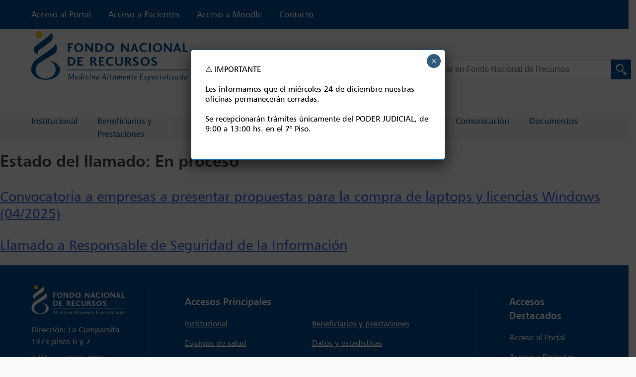

--- FILE ---
content_type: text/html; charset=UTF-8
request_url: https://www.fnr.gub.uy/estado_del_llamado/en-proceso/
body_size: 14278
content:
<!doctype html>
<html lang="es">

<head>
	<meta charset="UTF-8">
	<meta name="viewport" content="width=device-width, initial-scale=1">
	<link rel="profile" href="https://gmpg.org/xfn/11">
	<link rel="shortcut icon" href="/wp-content/themes/actotal/assets/images/favicon.ico" type="image/vnd.microsoft.icon" />
	<!-- Google tag (gtag.js) -->
	<script async src="https://www.googletagmanager.com/gtag/js?id=UA-51366004-1"></script>
	<script>
		window.dataLayer = window.dataLayer || [];

		function gtag() {
			dataLayer.push(arguments);
		}
		gtag('js', new Date());

		gtag('config', 'UA-51366004-1');
	</script>
	<script type="text/javascript" src="//translate.google.com/translate_a/element.js?cb=googleTranslateElementInit"></script>
	<script type="text/javascript">
		function googleTranslateElementInit() {
			new google.translate.TranslateElement({
				pageLanguage: 'es',
				includedLanguages: 'es,en,pt,fr,it,de',
			}, 'google_translate_element');
		}
	</script>
	<meta name='robots' content='index, follow, max-image-preview:large, max-snippet:-1, max-video-preview:-1' />
	<style>img:is([sizes="auto" i], [sizes^="auto," i]) { contain-intrinsic-size: 3000px 1500px }</style>
	
	<!-- This site is optimized with the Yoast SEO plugin v26.2 - https://yoast.com/wordpress/plugins/seo/ -->
	<title>En proceso Archives - Fondo Nacional de Recursos</title>
	<link rel="canonical" href="https://www.fnr.gub.uy/estado_del_llamado/en-proceso/" />
	<meta property="og:locale" content="es_ES" />
	<meta property="og:type" content="article" />
	<meta property="og:title" content="En proceso Archives - Fondo Nacional de Recursos" />
	<meta property="og:url" content="https://www.fnr.gub.uy/estado_del_llamado/en-proceso/" />
	<meta property="og:site_name" content="Fondo Nacional de Recursos" />
	<meta name="twitter:card" content="summary_large_image" />
	<script type="application/ld+json" class="yoast-schema-graph">{"@context":"https://schema.org","@graph":[{"@type":"CollectionPage","@id":"https://www.fnr.gub.uy/estado_del_llamado/en-proceso/","url":"https://www.fnr.gub.uy/estado_del_llamado/en-proceso/","name":"En proceso Archives - Fondo Nacional de Recursos","isPartOf":{"@id":"https://www.fnr.gub.uy/#website"},"breadcrumb":{"@id":"https://www.fnr.gub.uy/estado_del_llamado/en-proceso/#breadcrumb"},"inLanguage":"es"},{"@type":"BreadcrumbList","@id":"https://www.fnr.gub.uy/estado_del_llamado/en-proceso/#breadcrumb","itemListElement":[{"@type":"ListItem","position":1,"name":"Home","item":"https://www.fnr.gub.uy/"},{"@type":"ListItem","position":2,"name":"En proceso"}]},{"@type":"WebSite","@id":"https://www.fnr.gub.uy/#website","url":"https://www.fnr.gub.uy/","name":"Fondo Nacional de Recursos","description":"Medicina Altamente Especializada","potentialAction":[{"@type":"SearchAction","target":{"@type":"EntryPoint","urlTemplate":"https://www.fnr.gub.uy/?s={search_term_string}"},"query-input":{"@type":"PropertyValueSpecification","valueRequired":true,"valueName":"search_term_string"}}],"inLanguage":"es"}]}</script>
	<!-- / Yoast SEO plugin. -->


<link rel='dns-prefetch' href='//www.fnr.gub.uy' />
<link rel='dns-prefetch' href='//platform-api.sharethis.com' />
<link rel="alternate" type="application/rss+xml" title="Fondo Nacional de Recursos &raquo; Feed" href="https://www.fnr.gub.uy/feed/" />
<link rel="alternate" type="application/rss+xml" title="Fondo Nacional de Recursos &raquo; Feed de los comentarios" href="https://www.fnr.gub.uy/comments/feed/" />
<link rel="alternate" type="application/rss+xml" title="Fondo Nacional de Recursos &raquo; En proceso Estado del llamado Feed" href="https://www.fnr.gub.uy/estado_del_llamado/en-proceso/feed/" />
<script>
window._wpemojiSettings = {"baseUrl":"https:\/\/s.w.org\/images\/core\/emoji\/16.0.1\/72x72\/","ext":".png","svgUrl":"https:\/\/s.w.org\/images\/core\/emoji\/16.0.1\/svg\/","svgExt":".svg","source":{"concatemoji":"https:\/\/www.fnr.gub.uy\/wp-includes\/js\/wp-emoji-release.min.js?ver=6.8.3"}};
/*! This file is auto-generated */
!function(s,n){var o,i,e;function c(e){try{var t={supportTests:e,timestamp:(new Date).valueOf()};sessionStorage.setItem(o,JSON.stringify(t))}catch(e){}}function p(e,t,n){e.clearRect(0,0,e.canvas.width,e.canvas.height),e.fillText(t,0,0);var t=new Uint32Array(e.getImageData(0,0,e.canvas.width,e.canvas.height).data),a=(e.clearRect(0,0,e.canvas.width,e.canvas.height),e.fillText(n,0,0),new Uint32Array(e.getImageData(0,0,e.canvas.width,e.canvas.height).data));return t.every(function(e,t){return e===a[t]})}function u(e,t){e.clearRect(0,0,e.canvas.width,e.canvas.height),e.fillText(t,0,0);for(var n=e.getImageData(16,16,1,1),a=0;a<n.data.length;a++)if(0!==n.data[a])return!1;return!0}function f(e,t,n,a){switch(t){case"flag":return n(e,"\ud83c\udff3\ufe0f\u200d\u26a7\ufe0f","\ud83c\udff3\ufe0f\u200b\u26a7\ufe0f")?!1:!n(e,"\ud83c\udde8\ud83c\uddf6","\ud83c\udde8\u200b\ud83c\uddf6")&&!n(e,"\ud83c\udff4\udb40\udc67\udb40\udc62\udb40\udc65\udb40\udc6e\udb40\udc67\udb40\udc7f","\ud83c\udff4\u200b\udb40\udc67\u200b\udb40\udc62\u200b\udb40\udc65\u200b\udb40\udc6e\u200b\udb40\udc67\u200b\udb40\udc7f");case"emoji":return!a(e,"\ud83e\udedf")}return!1}function g(e,t,n,a){var r="undefined"!=typeof WorkerGlobalScope&&self instanceof WorkerGlobalScope?new OffscreenCanvas(300,150):s.createElement("canvas"),o=r.getContext("2d",{willReadFrequently:!0}),i=(o.textBaseline="top",o.font="600 32px Arial",{});return e.forEach(function(e){i[e]=t(o,e,n,a)}),i}function t(e){var t=s.createElement("script");t.src=e,t.defer=!0,s.head.appendChild(t)}"undefined"!=typeof Promise&&(o="wpEmojiSettingsSupports",i=["flag","emoji"],n.supports={everything:!0,everythingExceptFlag:!0},e=new Promise(function(e){s.addEventListener("DOMContentLoaded",e,{once:!0})}),new Promise(function(t){var n=function(){try{var e=JSON.parse(sessionStorage.getItem(o));if("object"==typeof e&&"number"==typeof e.timestamp&&(new Date).valueOf()<e.timestamp+604800&&"object"==typeof e.supportTests)return e.supportTests}catch(e){}return null}();if(!n){if("undefined"!=typeof Worker&&"undefined"!=typeof OffscreenCanvas&&"undefined"!=typeof URL&&URL.createObjectURL&&"undefined"!=typeof Blob)try{var e="postMessage("+g.toString()+"("+[JSON.stringify(i),f.toString(),p.toString(),u.toString()].join(",")+"));",a=new Blob([e],{type:"text/javascript"}),r=new Worker(URL.createObjectURL(a),{name:"wpTestEmojiSupports"});return void(r.onmessage=function(e){c(n=e.data),r.terminate(),t(n)})}catch(e){}c(n=g(i,f,p,u))}t(n)}).then(function(e){for(var t in e)n.supports[t]=e[t],n.supports.everything=n.supports.everything&&n.supports[t],"flag"!==t&&(n.supports.everythingExceptFlag=n.supports.everythingExceptFlag&&n.supports[t]);n.supports.everythingExceptFlag=n.supports.everythingExceptFlag&&!n.supports.flag,n.DOMReady=!1,n.readyCallback=function(){n.DOMReady=!0}}).then(function(){return e}).then(function(){var e;n.supports.everything||(n.readyCallback(),(e=n.source||{}).concatemoji?t(e.concatemoji):e.wpemoji&&e.twemoji&&(t(e.twemoji),t(e.wpemoji)))}))}((window,document),window._wpemojiSettings);
</script>
<style id='wp-emoji-styles-inline-css'>

	img.wp-smiley, img.emoji {
		display: inline !important;
		border: none !important;
		box-shadow: none !important;
		height: 1em !important;
		width: 1em !important;
		margin: 0 0.07em !important;
		vertical-align: -0.1em !important;
		background: none !important;
		padding: 0 !important;
	}
</style>
<link rel='stylesheet' id='wp-block-library-css' href='https://www.fnr.gub.uy/wp-includes/css/dist/block-library/style.min.css?ver=6.8.3' media='all' />
<style id='classic-theme-styles-inline-css'>
/*! This file is auto-generated */
.wp-block-button__link{color:#fff;background-color:#32373c;border-radius:9999px;box-shadow:none;text-decoration:none;padding:calc(.667em + 2px) calc(1.333em + 2px);font-size:1.125em}.wp-block-file__button{background:#32373c;color:#fff;text-decoration:none}
</style>
<link rel='stylesheet' id='wp-components-css' href='https://www.fnr.gub.uy/wp-includes/css/dist/components/style.min.css?ver=6.8.3' media='all' />
<link rel='stylesheet' id='wp-preferences-css' href='https://www.fnr.gub.uy/wp-includes/css/dist/preferences/style.min.css?ver=6.8.3' media='all' />
<link rel='stylesheet' id='wp-block-editor-css' href='https://www.fnr.gub.uy/wp-includes/css/dist/block-editor/style.min.css?ver=6.8.3' media='all' />
<link rel='stylesheet' id='popup-maker-block-library-style-css' href='https://www.fnr.gub.uy/wp-content/plugins/popup-maker/dist/packages/block-library-style.css?ver=dbea705cfafe089d65f1' media='all' />
<style id='pdfemb-pdf-embedder-viewer-style-inline-css'>
.wp-block-pdfemb-pdf-embedder-viewer{max-width:none}

</style>
<link rel='stylesheet' id='mediaelement-css' href='https://www.fnr.gub.uy/wp-includes/js/mediaelement/mediaelementplayer-legacy.min.css?ver=4.2.17' media='all' />
<link rel='stylesheet' id='wp-mediaelement-css' href='https://www.fnr.gub.uy/wp-includes/js/mediaelement/wp-mediaelement.min.css?ver=6.8.3' media='all' />
<link rel='stylesheet' id='view_editor_gutenberg_frontend_assets-css' href='https://www.fnr.gub.uy/wp-content/plugins/wp-views/public/css/views-frontend.css?ver=3.6.3' media='all' />
<style id='view_editor_gutenberg_frontend_assets-inline-css'>
.wpv-sort-list-dropdown.wpv-sort-list-dropdown-style-default > span.wpv-sort-list,.wpv-sort-list-dropdown.wpv-sort-list-dropdown-style-default .wpv-sort-list-item {border-color: #cdcdcd;}.wpv-sort-list-dropdown.wpv-sort-list-dropdown-style-default .wpv-sort-list-item a {color: #444;background-color: #fff;}.wpv-sort-list-dropdown.wpv-sort-list-dropdown-style-default a:hover,.wpv-sort-list-dropdown.wpv-sort-list-dropdown-style-default a:focus {color: #000;background-color: #eee;}.wpv-sort-list-dropdown.wpv-sort-list-dropdown-style-default .wpv-sort-list-item.wpv-sort-list-current a {color: #000;background-color: #eee;}
.wpv-sort-list-dropdown.wpv-sort-list-dropdown-style-default > span.wpv-sort-list,.wpv-sort-list-dropdown.wpv-sort-list-dropdown-style-default .wpv-sort-list-item {border-color: #cdcdcd;}.wpv-sort-list-dropdown.wpv-sort-list-dropdown-style-default .wpv-sort-list-item a {color: #444;background-color: #fff;}.wpv-sort-list-dropdown.wpv-sort-list-dropdown-style-default a:hover,.wpv-sort-list-dropdown.wpv-sort-list-dropdown-style-default a:focus {color: #000;background-color: #eee;}.wpv-sort-list-dropdown.wpv-sort-list-dropdown-style-default .wpv-sort-list-item.wpv-sort-list-current a {color: #000;background-color: #eee;}.wpv-sort-list-dropdown.wpv-sort-list-dropdown-style-grey > span.wpv-sort-list,.wpv-sort-list-dropdown.wpv-sort-list-dropdown-style-grey .wpv-sort-list-item {border-color: #cdcdcd;}.wpv-sort-list-dropdown.wpv-sort-list-dropdown-style-grey .wpv-sort-list-item a {color: #444;background-color: #eeeeee;}.wpv-sort-list-dropdown.wpv-sort-list-dropdown-style-grey a:hover,.wpv-sort-list-dropdown.wpv-sort-list-dropdown-style-grey a:focus {color: #000;background-color: #e5e5e5;}.wpv-sort-list-dropdown.wpv-sort-list-dropdown-style-grey .wpv-sort-list-item.wpv-sort-list-current a {color: #000;background-color: #e5e5e5;}
.wpv-sort-list-dropdown.wpv-sort-list-dropdown-style-default > span.wpv-sort-list,.wpv-sort-list-dropdown.wpv-sort-list-dropdown-style-default .wpv-sort-list-item {border-color: #cdcdcd;}.wpv-sort-list-dropdown.wpv-sort-list-dropdown-style-default .wpv-sort-list-item a {color: #444;background-color: #fff;}.wpv-sort-list-dropdown.wpv-sort-list-dropdown-style-default a:hover,.wpv-sort-list-dropdown.wpv-sort-list-dropdown-style-default a:focus {color: #000;background-color: #eee;}.wpv-sort-list-dropdown.wpv-sort-list-dropdown-style-default .wpv-sort-list-item.wpv-sort-list-current a {color: #000;background-color: #eee;}.wpv-sort-list-dropdown.wpv-sort-list-dropdown-style-grey > span.wpv-sort-list,.wpv-sort-list-dropdown.wpv-sort-list-dropdown-style-grey .wpv-sort-list-item {border-color: #cdcdcd;}.wpv-sort-list-dropdown.wpv-sort-list-dropdown-style-grey .wpv-sort-list-item a {color: #444;background-color: #eeeeee;}.wpv-sort-list-dropdown.wpv-sort-list-dropdown-style-grey a:hover,.wpv-sort-list-dropdown.wpv-sort-list-dropdown-style-grey a:focus {color: #000;background-color: #e5e5e5;}.wpv-sort-list-dropdown.wpv-sort-list-dropdown-style-grey .wpv-sort-list-item.wpv-sort-list-current a {color: #000;background-color: #e5e5e5;}.wpv-sort-list-dropdown.wpv-sort-list-dropdown-style-blue > span.wpv-sort-list,.wpv-sort-list-dropdown.wpv-sort-list-dropdown-style-blue .wpv-sort-list-item {border-color: #0099cc;}.wpv-sort-list-dropdown.wpv-sort-list-dropdown-style-blue .wpv-sort-list-item a {color: #444;background-color: #cbddeb;}.wpv-sort-list-dropdown.wpv-sort-list-dropdown-style-blue a:hover,.wpv-sort-list-dropdown.wpv-sort-list-dropdown-style-blue a:focus {color: #000;background-color: #95bedd;}.wpv-sort-list-dropdown.wpv-sort-list-dropdown-style-blue .wpv-sort-list-item.wpv-sort-list-current a {color: #000;background-color: #95bedd;}
</style>
<style id='global-styles-inline-css'>
:root{--wp--preset--aspect-ratio--square: 1;--wp--preset--aspect-ratio--4-3: 4/3;--wp--preset--aspect-ratio--3-4: 3/4;--wp--preset--aspect-ratio--3-2: 3/2;--wp--preset--aspect-ratio--2-3: 2/3;--wp--preset--aspect-ratio--16-9: 16/9;--wp--preset--aspect-ratio--9-16: 9/16;--wp--preset--color--black: #000000;--wp--preset--color--cyan-bluish-gray: #abb8c3;--wp--preset--color--white: #ffffff;--wp--preset--color--pale-pink: #f78da7;--wp--preset--color--vivid-red: #cf2e2e;--wp--preset--color--luminous-vivid-orange: #ff6900;--wp--preset--color--luminous-vivid-amber: #fcb900;--wp--preset--color--light-green-cyan: #7bdcb5;--wp--preset--color--vivid-green-cyan: #00d084;--wp--preset--color--pale-cyan-blue: #8ed1fc;--wp--preset--color--vivid-cyan-blue: #0693e3;--wp--preset--color--vivid-purple: #9b51e0;--wp--preset--gradient--vivid-cyan-blue-to-vivid-purple: linear-gradient(135deg,rgba(6,147,227,1) 0%,rgb(155,81,224) 100%);--wp--preset--gradient--light-green-cyan-to-vivid-green-cyan: linear-gradient(135deg,rgb(122,220,180) 0%,rgb(0,208,130) 100%);--wp--preset--gradient--luminous-vivid-amber-to-luminous-vivid-orange: linear-gradient(135deg,rgba(252,185,0,1) 0%,rgba(255,105,0,1) 100%);--wp--preset--gradient--luminous-vivid-orange-to-vivid-red: linear-gradient(135deg,rgba(255,105,0,1) 0%,rgb(207,46,46) 100%);--wp--preset--gradient--very-light-gray-to-cyan-bluish-gray: linear-gradient(135deg,rgb(238,238,238) 0%,rgb(169,184,195) 100%);--wp--preset--gradient--cool-to-warm-spectrum: linear-gradient(135deg,rgb(74,234,220) 0%,rgb(151,120,209) 20%,rgb(207,42,186) 40%,rgb(238,44,130) 60%,rgb(251,105,98) 80%,rgb(254,248,76) 100%);--wp--preset--gradient--blush-light-purple: linear-gradient(135deg,rgb(255,206,236) 0%,rgb(152,150,240) 100%);--wp--preset--gradient--blush-bordeaux: linear-gradient(135deg,rgb(254,205,165) 0%,rgb(254,45,45) 50%,rgb(107,0,62) 100%);--wp--preset--gradient--luminous-dusk: linear-gradient(135deg,rgb(255,203,112) 0%,rgb(199,81,192) 50%,rgb(65,88,208) 100%);--wp--preset--gradient--pale-ocean: linear-gradient(135deg,rgb(255,245,203) 0%,rgb(182,227,212) 50%,rgb(51,167,181) 100%);--wp--preset--gradient--electric-grass: linear-gradient(135deg,rgb(202,248,128) 0%,rgb(113,206,126) 100%);--wp--preset--gradient--midnight: linear-gradient(135deg,rgb(2,3,129) 0%,rgb(40,116,252) 100%);--wp--preset--font-size--small: 13px;--wp--preset--font-size--medium: 20px;--wp--preset--font-size--large: 36px;--wp--preset--font-size--x-large: 42px;--wp--preset--spacing--20: 0.44rem;--wp--preset--spacing--30: 0.67rem;--wp--preset--spacing--40: 1rem;--wp--preset--spacing--50: 1.5rem;--wp--preset--spacing--60: 2.25rem;--wp--preset--spacing--70: 3.38rem;--wp--preset--spacing--80: 5.06rem;--wp--preset--shadow--natural: 6px 6px 9px rgba(0, 0, 0, 0.2);--wp--preset--shadow--deep: 12px 12px 50px rgba(0, 0, 0, 0.4);--wp--preset--shadow--sharp: 6px 6px 0px rgba(0, 0, 0, 0.2);--wp--preset--shadow--outlined: 6px 6px 0px -3px rgba(255, 255, 255, 1), 6px 6px rgba(0, 0, 0, 1);--wp--preset--shadow--crisp: 6px 6px 0px rgba(0, 0, 0, 1);}:where(.is-layout-flex){gap: 0.5em;}:where(.is-layout-grid){gap: 0.5em;}body .is-layout-flex{display: flex;}.is-layout-flex{flex-wrap: wrap;align-items: center;}.is-layout-flex > :is(*, div){margin: 0;}body .is-layout-grid{display: grid;}.is-layout-grid > :is(*, div){margin: 0;}:where(.wp-block-columns.is-layout-flex){gap: 2em;}:where(.wp-block-columns.is-layout-grid){gap: 2em;}:where(.wp-block-post-template.is-layout-flex){gap: 1.25em;}:where(.wp-block-post-template.is-layout-grid){gap: 1.25em;}.has-black-color{color: var(--wp--preset--color--black) !important;}.has-cyan-bluish-gray-color{color: var(--wp--preset--color--cyan-bluish-gray) !important;}.has-white-color{color: var(--wp--preset--color--white) !important;}.has-pale-pink-color{color: var(--wp--preset--color--pale-pink) !important;}.has-vivid-red-color{color: var(--wp--preset--color--vivid-red) !important;}.has-luminous-vivid-orange-color{color: var(--wp--preset--color--luminous-vivid-orange) !important;}.has-luminous-vivid-amber-color{color: var(--wp--preset--color--luminous-vivid-amber) !important;}.has-light-green-cyan-color{color: var(--wp--preset--color--light-green-cyan) !important;}.has-vivid-green-cyan-color{color: var(--wp--preset--color--vivid-green-cyan) !important;}.has-pale-cyan-blue-color{color: var(--wp--preset--color--pale-cyan-blue) !important;}.has-vivid-cyan-blue-color{color: var(--wp--preset--color--vivid-cyan-blue) !important;}.has-vivid-purple-color{color: var(--wp--preset--color--vivid-purple) !important;}.has-black-background-color{background-color: var(--wp--preset--color--black) !important;}.has-cyan-bluish-gray-background-color{background-color: var(--wp--preset--color--cyan-bluish-gray) !important;}.has-white-background-color{background-color: var(--wp--preset--color--white) !important;}.has-pale-pink-background-color{background-color: var(--wp--preset--color--pale-pink) !important;}.has-vivid-red-background-color{background-color: var(--wp--preset--color--vivid-red) !important;}.has-luminous-vivid-orange-background-color{background-color: var(--wp--preset--color--luminous-vivid-orange) !important;}.has-luminous-vivid-amber-background-color{background-color: var(--wp--preset--color--luminous-vivid-amber) !important;}.has-light-green-cyan-background-color{background-color: var(--wp--preset--color--light-green-cyan) !important;}.has-vivid-green-cyan-background-color{background-color: var(--wp--preset--color--vivid-green-cyan) !important;}.has-pale-cyan-blue-background-color{background-color: var(--wp--preset--color--pale-cyan-blue) !important;}.has-vivid-cyan-blue-background-color{background-color: var(--wp--preset--color--vivid-cyan-blue) !important;}.has-vivid-purple-background-color{background-color: var(--wp--preset--color--vivid-purple) !important;}.has-black-border-color{border-color: var(--wp--preset--color--black) !important;}.has-cyan-bluish-gray-border-color{border-color: var(--wp--preset--color--cyan-bluish-gray) !important;}.has-white-border-color{border-color: var(--wp--preset--color--white) !important;}.has-pale-pink-border-color{border-color: var(--wp--preset--color--pale-pink) !important;}.has-vivid-red-border-color{border-color: var(--wp--preset--color--vivid-red) !important;}.has-luminous-vivid-orange-border-color{border-color: var(--wp--preset--color--luminous-vivid-orange) !important;}.has-luminous-vivid-amber-border-color{border-color: var(--wp--preset--color--luminous-vivid-amber) !important;}.has-light-green-cyan-border-color{border-color: var(--wp--preset--color--light-green-cyan) !important;}.has-vivid-green-cyan-border-color{border-color: var(--wp--preset--color--vivid-green-cyan) !important;}.has-pale-cyan-blue-border-color{border-color: var(--wp--preset--color--pale-cyan-blue) !important;}.has-vivid-cyan-blue-border-color{border-color: var(--wp--preset--color--vivid-cyan-blue) !important;}.has-vivid-purple-border-color{border-color: var(--wp--preset--color--vivid-purple) !important;}.has-vivid-cyan-blue-to-vivid-purple-gradient-background{background: var(--wp--preset--gradient--vivid-cyan-blue-to-vivid-purple) !important;}.has-light-green-cyan-to-vivid-green-cyan-gradient-background{background: var(--wp--preset--gradient--light-green-cyan-to-vivid-green-cyan) !important;}.has-luminous-vivid-amber-to-luminous-vivid-orange-gradient-background{background: var(--wp--preset--gradient--luminous-vivid-amber-to-luminous-vivid-orange) !important;}.has-luminous-vivid-orange-to-vivid-red-gradient-background{background: var(--wp--preset--gradient--luminous-vivid-orange-to-vivid-red) !important;}.has-very-light-gray-to-cyan-bluish-gray-gradient-background{background: var(--wp--preset--gradient--very-light-gray-to-cyan-bluish-gray) !important;}.has-cool-to-warm-spectrum-gradient-background{background: var(--wp--preset--gradient--cool-to-warm-spectrum) !important;}.has-blush-light-purple-gradient-background{background: var(--wp--preset--gradient--blush-light-purple) !important;}.has-blush-bordeaux-gradient-background{background: var(--wp--preset--gradient--blush-bordeaux) !important;}.has-luminous-dusk-gradient-background{background: var(--wp--preset--gradient--luminous-dusk) !important;}.has-pale-ocean-gradient-background{background: var(--wp--preset--gradient--pale-ocean) !important;}.has-electric-grass-gradient-background{background: var(--wp--preset--gradient--electric-grass) !important;}.has-midnight-gradient-background{background: var(--wp--preset--gradient--midnight) !important;}.has-small-font-size{font-size: var(--wp--preset--font-size--small) !important;}.has-medium-font-size{font-size: var(--wp--preset--font-size--medium) !important;}.has-large-font-size{font-size: var(--wp--preset--font-size--large) !important;}.has-x-large-font-size{font-size: var(--wp--preset--font-size--x-large) !important;}
:where(.wp-block-post-template.is-layout-flex){gap: 1.25em;}:where(.wp-block-post-template.is-layout-grid){gap: 1.25em;}
:where(.wp-block-columns.is-layout-flex){gap: 2em;}:where(.wp-block-columns.is-layout-grid){gap: 2em;}
:root :where(.wp-block-pullquote){font-size: 1.5em;line-height: 1.6;}
</style>
<link rel='stylesheet' id='main-css' href='https://www.fnr.gub.uy/wp-content/plugins/act-ui-components/assets/css/main.css?ver=6.8.3' media='all' />
<link rel='stylesheet' id='share-this-share-buttons-sticky-css' href='https://www.fnr.gub.uy/wp-content/plugins/sharethis-share-buttons/css/mu-style.css?ver=1670438783' media='all' />
<link rel='stylesheet' id='actotal-style-css' href='https://www.fnr.gub.uy/wp-content/themes/actotal/style.css?ver=1.0.0' media='all' />
<link rel='stylesheet' id='font-awesome-v4shim-css' href='https://www.fnr.gub.uy/wp-content/plugins/types/vendor/toolset/toolset-common/res/lib/font-awesome/css/v4-shims.css?ver=5.13.0' media='screen' />
<link rel='stylesheet' id='font-awesome-css' href='https://www.fnr.gub.uy/wp-content/plugins/types/vendor/toolset/toolset-common/res/lib/font-awesome/css/all.css?ver=5.13.0' media='screen' />
<link rel='stylesheet' id='actotal-style-main-scss-css' href='https://www.fnr.gub.uy/wp-content/themes/actotal/assets/css/main.min.css?ver=1.0.0' media='all' />
<link rel='stylesheet' id='popup-maker-site-css' href='https://www.fnr.gub.uy/wp-content/plugins/popup-maker/dist/assets/site.css?ver=1.21.5' media='all' />
<style id='popup-maker-site-inline-css'>
/* Popup Google Fonts */
@import url('//fonts.googleapis.com/css?family=Montserrat:100');

/* Popup Theme 8335: Enterprise Blue */
.pum-theme-8335, .pum-theme-enterprise-blue { background-color: rgba( 0, 0, 0, 0.70 ) } 
.pum-theme-8335 .pum-container, .pum-theme-enterprise-blue .pum-container { padding: 28px; border-radius: 5px; border: 1px double #1e73be; box-shadow: 0px 10px 25px 4px rgba( 2, 2, 2, 0.50 ); background-color: rgba( 255, 255, 255, 1.00 ) } 
.pum-theme-8335 .pum-title, .pum-theme-enterprise-blue .pum-title { color: #315b7c; text-align: left; text-shadow: 0px 0px 0px rgba( 2, 2, 2, 0.23 ); font-family: inherit; font-weight: 100; font-size: 34px; line-height: 36px } 
.pum-theme-8335 .pum-content, .pum-theme-enterprise-blue .pum-content { color: #000000; font-family: inherit; font-weight: 100 } 
.pum-theme-8335 .pum-content + .pum-close, .pum-theme-enterprise-blue .pum-content + .pum-close { position: absolute; height: 28px; width: 28px; left: auto; right: 8px; bottom: auto; top: 8px; padding: 4px; color: #ffffff; font-family: Times New Roman; font-weight: 100; font-size: 20px; line-height: 20px; border: 1px none #ffffff; border-radius: 42px; box-shadow: 0px 0px 0px 0px rgba( 2, 2, 2, 0.23 ); text-shadow: 0px 0px 0px rgba( 0, 0, 0, 0.23 ); background-color: rgba( 49, 91, 124, 1.00 ) } 

/* Popup Theme 8337: Cutting Edge */
.pum-theme-8337, .pum-theme-cutting-edge { background-color: rgba( 0, 0, 0, 0.50 ) } 
.pum-theme-8337 .pum-container, .pum-theme-cutting-edge .pum-container { padding: 18px; border-radius: 0px; border: 1px none #000000; box-shadow: 0px 10px 25px 0px rgba( 2, 2, 2, 0.50 ); background-color: rgba( 30, 115, 190, 1.00 ) } 
.pum-theme-8337 .pum-title, .pum-theme-cutting-edge .pum-title { color: #ffffff; text-align: left; text-shadow: 0px 0px 0px rgba( 2, 2, 2, 0.23 ); font-family: Sans-Serif; font-weight: 100; font-size: 26px; line-height: 28px } 
.pum-theme-8337 .pum-content, .pum-theme-cutting-edge .pum-content { color: #ffffff; font-family: inherit; font-weight: 100 } 
.pum-theme-8337 .pum-content + .pum-close, .pum-theme-cutting-edge .pum-content + .pum-close { position: absolute; height: 24px; width: 24px; left: auto; right: 0px; bottom: auto; top: 0px; padding: 0px; color: #1e73be; font-family: Times New Roman; font-weight: 100; font-size: 32px; line-height: 24px; border: 1px none #ffffff; border-radius: 0px; box-shadow: -1px 1px 1px 0px rgba( 2, 2, 2, 0.10 ); text-shadow: -1px 1px 1px rgba( 0, 0, 0, 0.10 ); background-color: rgba( 238, 238, 34, 1.00 ) } 

/* Popup Theme 8338: Framed Border */
.pum-theme-8338, .pum-theme-framed-border { background-color: rgba( 255, 255, 255, 0.50 ) } 
.pum-theme-8338 .pum-container, .pum-theme-framed-border .pum-container { padding: 18px; border-radius: 0px; border: 20px outset #dd3333; box-shadow: 1px 1px 3px 0px rgba( 2, 2, 2, 0.97 ) inset; background-color: rgba( 255, 251, 239, 1.00 ) } 
.pum-theme-8338 .pum-title, .pum-theme-framed-border .pum-title { color: #000000; text-align: left; text-shadow: 0px 0px 0px rgba( 2, 2, 2, 0.23 ); font-family: inherit; font-weight: 100; font-size: 32px; line-height: 36px } 
.pum-theme-8338 .pum-content, .pum-theme-framed-border .pum-content { color: #2d2d2d; font-family: inherit; font-weight: 100 } 
.pum-theme-8338 .pum-content + .pum-close, .pum-theme-framed-border .pum-content + .pum-close { position: absolute; height: 20px; width: 20px; left: auto; right: -20px; bottom: auto; top: -20px; padding: 0px; color: #ffffff; font-family: Tahoma; font-weight: 700; font-size: 16px; line-height: 18px; border: 1px none #ffffff; border-radius: 0px; box-shadow: 0px 0px 0px 0px rgba( 2, 2, 2, 0.23 ); text-shadow: 0px 0px 0px rgba( 0, 0, 0, 0.23 ); background-color: rgba( 0, 0, 0, 0.55 ) } 

/* Popup Theme 8339: Floating Bar - Soft Blue */
.pum-theme-8339, .pum-theme-floating-bar { background-color: rgba( 255, 255, 255, 0.00 ) } 
.pum-theme-8339 .pum-container, .pum-theme-floating-bar .pum-container { padding: 8px; border-radius: 0px; border: 1px none #000000; box-shadow: 1px 1px 3px 0px rgba( 2, 2, 2, 0.23 ); background-color: rgba( 238, 246, 252, 1.00 ) } 
.pum-theme-8339 .pum-title, .pum-theme-floating-bar .pum-title { color: #505050; text-align: left; text-shadow: 0px 0px 0px rgba( 2, 2, 2, 0.23 ); font-family: inherit; font-weight: 400; font-size: 32px; line-height: 36px } 
.pum-theme-8339 .pum-content, .pum-theme-floating-bar .pum-content { color: #505050; font-family: inherit; font-weight: 400 } 
.pum-theme-8339 .pum-content + .pum-close, .pum-theme-floating-bar .pum-content + .pum-close { position: absolute; height: 18px; width: 18px; left: auto; right: 5px; bottom: auto; top: 50%; padding: 0px; color: #505050; font-family: Sans-Serif; font-weight: 700; font-size: 15px; line-height: 18px; border: 1px solid #505050; border-radius: 15px; box-shadow: 0px 0px 0px 0px rgba( 2, 2, 2, 0.00 ); text-shadow: 0px 0px 0px rgba( 0, 0, 0, 0.00 ); background-color: rgba( 255, 255, 255, 0.00 ); transform: translate(0, -50%) } 

/* Popup Theme 8340: Content Only - For use with page builders or block editor */
.pum-theme-8340, .pum-theme-content-only { background-color: rgba( 0, 0, 0, 0.70 ) } 
.pum-theme-8340 .pum-container, .pum-theme-content-only .pum-container { padding: 0px; border-radius: 0px; border: 1px none #000000; box-shadow: 0px 0px 0px 0px rgba( 2, 2, 2, 0.00 ) } 
.pum-theme-8340 .pum-title, .pum-theme-content-only .pum-title { color: #000000; text-align: left; text-shadow: 0px 0px 0px rgba( 2, 2, 2, 0.23 ); font-family: inherit; font-weight: 400; font-size: 32px; line-height: 36px } 
.pum-theme-8340 .pum-content, .pum-theme-content-only .pum-content { color: #8c8c8c; font-family: inherit; font-weight: 400 } 
.pum-theme-8340 .pum-content + .pum-close, .pum-theme-content-only .pum-content + .pum-close { position: absolute; height: 18px; width: 18px; left: auto; right: 7px; bottom: auto; top: 7px; padding: 0px; color: #000000; font-family: inherit; font-weight: 700; font-size: 20px; line-height: 20px; border: 1px none #ffffff; border-radius: 15px; box-shadow: 0px 0px 0px 0px rgba( 2, 2, 2, 0.00 ); text-shadow: 0px 0px 0px rgba( 0, 0, 0, 0.00 ); background-color: rgba( 255, 255, 255, 0.00 ) } 

/* Popup Theme 8333: Default Theme */
.pum-theme-8333, .pum-theme-default-theme { background-color: rgba( 255, 255, 255, 1.00 ) } 
.pum-theme-8333 .pum-container, .pum-theme-default-theme .pum-container { padding: 18px; border-radius: 0px; border: 1px none #000000; box-shadow: 1px 1px 3px 0px rgba( 2, 2, 2, 0.23 ); background-color: rgba( 249, 249, 249, 1.00 ) } 
.pum-theme-8333 .pum-title, .pum-theme-default-theme .pum-title { color: #000000; text-align: left; text-shadow: 0px 0px 0px rgba( 2, 2, 2, 0.23 ); font-family: inherit; font-weight: 400; font-size: 32px; font-style: normal; line-height: 36px } 
.pum-theme-8333 .pum-content, .pum-theme-default-theme .pum-content { color: #8c8c8c; font-family: inherit; font-weight: 400; font-style: inherit } 
.pum-theme-8333 .pum-content + .pum-close, .pum-theme-default-theme .pum-content + .pum-close { position: absolute; height: auto; width: auto; left: auto; right: 0px; bottom: auto; top: 0px; padding: 8px; color: #ffffff; font-family: inherit; font-weight: 400; font-size: 12px; font-style: inherit; line-height: 36px; border: 1px none #ffffff; border-radius: 0px; box-shadow: 1px 1px 3px 0px rgba( 2, 2, 2, 0.23 ); text-shadow: 0px 0px 0px rgba( 0, 0, 0, 0.23 ); background-color: rgba( 0, 183, 205, 1.00 ) } 

/* Popup Theme 8334: Light Box */
.pum-theme-8334, .pum-theme-lightbox { background-color: rgba( 0, 0, 0, 0.60 ) } 
.pum-theme-8334 .pum-container, .pum-theme-lightbox .pum-container { padding: 18px; border-radius: 3px; border: 8px solid #000000; box-shadow: 0px 0px 30px 0px rgba( 2, 2, 2, 1.00 ); background-color: rgba( 255, 255, 255, 1.00 ) } 
.pum-theme-8334 .pum-title, .pum-theme-lightbox .pum-title { color: #000000; text-align: left; text-shadow: 0px 0px 0px rgba( 2, 2, 2, 0.23 ); font-family: inherit; font-weight: 100; font-size: 32px; line-height: 36px } 
.pum-theme-8334 .pum-content, .pum-theme-lightbox .pum-content { color: #000000; font-family: inherit; font-weight: 100 } 
.pum-theme-8334 .pum-content + .pum-close, .pum-theme-lightbox .pum-content + .pum-close { position: absolute; height: 26px; width: 26px; left: auto; right: -13px; bottom: auto; top: -13px; padding: 0px; color: #ffffff; font-family: Arial; font-weight: 100; font-size: 24px; line-height: 24px; border: 2px solid #ffffff; border-radius: 26px; box-shadow: 0px 0px 15px 1px rgba( 2, 2, 2, 0.75 ); text-shadow: 0px 0px 0px rgba( 0, 0, 0, 0.23 ); background-color: rgba( 0, 0, 0, 1.00 ) } 

/* Popup Theme 8336: Hello Box */
.pum-theme-8336, .pum-theme-hello-box { background-color: rgba( 0, 0, 0, 0.75 ) } 
.pum-theme-8336 .pum-container, .pum-theme-hello-box .pum-container { padding: 30px; border-radius: 80px; border: 14px solid #81d742; box-shadow: 0px 0px 0px 0px rgba( 2, 2, 2, 0.00 ); background-color: rgba( 255, 255, 255, 1.00 ) } 
.pum-theme-8336 .pum-title, .pum-theme-hello-box .pum-title { color: #2d2d2d; text-align: left; text-shadow: 0px 0px 0px rgba( 2, 2, 2, 0.23 ); font-family: Montserrat; font-weight: 100; font-size: 32px; line-height: 36px } 
.pum-theme-8336 .pum-content, .pum-theme-hello-box .pum-content { color: #2d2d2d; font-family: inherit; font-weight: 100 } 
.pum-theme-8336 .pum-content + .pum-close, .pum-theme-hello-box .pum-content + .pum-close { position: absolute; height: auto; width: auto; left: auto; right: -30px; bottom: auto; top: -30px; padding: 0px; color: #2d2d2d; font-family: Times New Roman; font-weight: 100; font-size: 32px; line-height: 28px; border: 1px none #ffffff; border-radius: 28px; box-shadow: 0px 0px 0px 0px rgba( 2, 2, 2, 0.23 ); text-shadow: 0px 0px 0px rgba( 0, 0, 0, 0.23 ); background-color: rgba( 255, 255, 255, 1.00 ) } 

#pum-8637 {z-index: 1999999999}
#pum-8422 {z-index: 1999999999}
#pum-8384 {z-index: 1999999999}
#pum-8342 {z-index: 1999999999}
#pum-8341 {z-index: 1999999999}

</style>
<script src="https://www.fnr.gub.uy/wp-content/plugins/wp-views/vendor/toolset/common-es/public/toolset-common-es-frontend.js?ver=163000" id="toolset-common-es-frontend-js"></script>
<script src="//platform-api.sharethis.com/js/sharethis.js?ver=2.3.6#property=636aa3ab51df920012129b7c&amp;product=inline-buttons&amp;source=sharethis-share-buttons-wordpress" id="share-this-share-buttons-mu-js"></script>
<script src="https://www.fnr.gub.uy/wp-includes/js/jquery/jquery.min.js?ver=3.7.1" id="jquery-core-js"></script>
<script src="https://www.fnr.gub.uy/wp-includes/js/jquery/jquery-migrate.min.js?ver=3.4.1" id="jquery-migrate-js"></script>
<link rel="https://api.w.org/" href="https://www.fnr.gub.uy/wp-json/" /><link rel="alternate" title="JSON" type="application/json" href="https://www.fnr.gub.uy/wp-json/wp/v2/estado_del_llamado/50" /><link rel="EditURI" type="application/rsd+xml" title="RSD" href="https://www.fnr.gub.uy/xmlrpc.php?rsd" />
<meta name="generator" content="WordPress 6.8.3" />
<meta name="cdp-version" content="1.5.0" />    <!-- Hotjar Tracking Code for FNR -->
    <script>
        (function(h,o,t,j,a,r){
            h.hj=h.hj||function(){(h.hj.q=h.hj.q||[]).push(arguments)};
            h._hjSettings={hjid:6598502,hjsv:6};
            a=o.getElementsByTagName('head')[0];
            r=o.createElement('script');r.async=1;
            r.src=t+h._hjSettings.hjid+j+h._hjSettings.hjsv;
            a.appendChild(r);
        })(window,document,'https://static.hotjar.com/c/hotjar-','.js?sv=');
    </script>
     <script> window.addEventListener("load",function(){ var c={script:false,link:false}; function ls(s) { if(!['script','link'].includes(s)||c[s]){return;}c[s]=true; var d=document,f=d.getElementsByTagName(s)[0],j=d.createElement(s); if(s==='script'){j.async=true;j.src='https://www.fnr.gub.uy/wp-content/plugins/wp-views/vendor/toolset/blocks/public/js/frontend.js?v=1.6.2';}else{ j.rel='stylesheet';j.href='https://www.fnr.gub.uy/wp-content/plugins/wp-views/vendor/toolset/blocks/public/css/style.css?v=1.6.2';} f.parentNode.insertBefore(j, f); }; function ex(){ls('script');ls('link')} window.addEventListener("scroll", ex, {once: true}); if (('IntersectionObserver' in window) && ('IntersectionObserverEntry' in window) && ('intersectionRatio' in window.IntersectionObserverEntry.prototype)) { var i = 0, fb = document.querySelectorAll("[class^='tb-']"), o = new IntersectionObserver(es => { es.forEach(e => { o.unobserve(e.target); if (e.intersectionRatio > 0) { ex();o.disconnect();}else{ i++;if(fb.length>i){o.observe(fb[i])}} }) }); if (fb.length) { o.observe(fb[i]) } } }) </script>
	<noscript>
		<link rel="stylesheet" href="https://www.fnr.gub.uy/wp-content/plugins/wp-views/vendor/toolset/blocks/public/css/style.css">
	</noscript><link rel="icon" href="https://www.fnr.gub.uy/wp-content/uploads/2022/12/cropped-favicon-32x32.png" sizes="32x32" />
<link rel="icon" href="https://www.fnr.gub.uy/wp-content/uploads/2022/12/cropped-favicon-192x192.png" sizes="192x192" />
<link rel="apple-touch-icon" href="https://www.fnr.gub.uy/wp-content/uploads/2022/12/cropped-favicon-180x180.png" />
<meta name="msapplication-TileImage" content="https://www.fnr.gub.uy/wp-content/uploads/2022/12/cropped-favicon-270x270.png" />
</head>

<body class="archive tax-estado_del_llamado term-en-proceso term-50 wp-theme-actotal hfeed">
		<div id="page" class="site">
		<a class="skip-link screen-reader-text" href="#primary">Skip to content</a>
		<header id="masthead" class="site-header">
			<div class="header--logo">
				<a href="/">
					<img src="https://www.fnr.gub.uy/wp-content/themes/actotal/assets/images/FNR_logo_header.png" alt="logo">
				</a>
			</div>
			<nav id="site-navigation" class="main-navigation">
				<div class="main-navigation__button">
					<button class="main-navigation__toggle" aria-controls="primary-menu" aria-expanded="false">
						<input class="main-navigation__icon-toggle" type="checkbox" />
						<div class="main-navigation__icon"></div>
					</button>
				</div>
				<div class="main-navigation__button__desktop">
					<div class="menu-top-menu-2022-container"><ul id="menu-top-menu-2022" class="menu"><li id="menu-item-4717" class="menu-item menu-item-type-custom menu-item-object-custom menu-item-4717"><a target="_blank" href="https://portal.fnr.gub.uy/Portal/">Acceso al Portal</a></li>
<li id="menu-item-4718" class="menu-item menu-item-type-custom menu-item-object-custom menu-item-4718"><a target="_blank" href="https://portal.fnr.gub.uy/PortalPacientes/">Acceso a Pacientes</a></li>
<li id="menu-item-4720" class="menu-item menu-item-type-custom menu-item-object-custom menu-item-4720"><a target="_blank" href="https://capacitacion.fnr.gub.uy/login/index.php">Acceso a Moodle</a></li>
<li id="menu-item-4721" class="menu-item menu-item-type-custom menu-item-object-custom menu-item-4721"><a href="/contacto-fnr">Contacto</a></li>
</ul></div>					<div class="main-select">
						<div class="select__desktop" id="google_translate_element"></div>
					</div>
				</div>
				<div class="menu-main-menu-container"><ul id="menu-main-menu" class="menu"><li id="menu-item-4754" class="menu-item menu-item-type-custom menu-item-object-custom menu-item-has-children menu-item-4754"><a>Institucional</a>
<ul class="sub-menu">
	<li id="menu-item-4839" class="menu-item menu-item-type-post_type menu-item-object-pagina menu-item-4839"><a href="https://www.fnr.gub.uy/que-es-el-fondo-nacional-de-recursos/">¿Qué es el FNR?</a></li>
	<li id="menu-item-4835" class="menu-item menu-item-type-post_type menu-item-object-pagina menu-item-4835"><a href="https://www.fnr.gub.uy/historia/">Historia</a></li>
	<li id="menu-item-4834" class="menu-item menu-item-type-post_type menu-item-object-pagina menu-item-4834"><a href="https://www.fnr.gub.uy/mision-vision-valores-y-principios/">Misión &#8211; Visión</a></li>
	<li id="menu-item-4833" class="menu-item menu-item-type-post_type menu-item-object-pagina menu-item-4833"><a href="https://www.fnr.gub.uy/autoridades-del-fnr/">Autoridades</a></li>
	<li id="menu-item-4837" class="menu-item menu-item-type-post_type menu-item-object-pagina menu-item-4837"><a href="https://www.fnr.gub.uy/organizacion-institucional/">Organización Institucional</a></li>
	<li id="menu-item-4865" class="menu-item menu-item-type-custom menu-item-object-custom menu-item-4865"><a href="/resoluciones-de-la-comision-honoraria-administradora/">Resoluciones de la CHA</a></li>
	<li id="menu-item-4838" class="menu-item menu-item-type-post_type menu-item-object-pagina menu-item-4838"><a href="https://www.fnr.gub.uy/comisiones/">Comisiones</a></li>
	<li id="menu-item-4845" class="menu-item menu-item-type-post_type menu-item-object-pagina menu-item-4845"><a href="https://www.fnr.gub.uy/transparencia/">Transparencia</a></li>
	<li id="menu-item-4848" class="menu-item menu-item-type-post_type menu-item-object-page menu-item-4848"><a href="https://www.fnr.gub.uy/llamados/">Concursos y Llamados</a></li>
	<li id="menu-item-4785" class="menu-item menu-item-type-custom menu-item-object-custom menu-item-4785"><a href="/vias-de-contacto-con-el-fnr/">Contacto</a></li>
</ul>
</li>
<li id="menu-item-4769" class="menu-item menu-item-type-custom menu-item-object-custom menu-item-has-children menu-item-4769"><a>Beneficiarios y Prestaciones</a>
<ul class="sub-menu">
	<li id="menu-item-4778" class="menu-item menu-item-type-custom menu-item-object-custom menu-item-4778"><a href="/beneficiarios-y-prestaciones/">¿Quienes pueden ser beneficiarios?</a></li>
	<li id="menu-item-4777" class="menu-item menu-item-type-custom menu-item-object-custom menu-item-4777"><a href="/tecnicas_beneficiarios/">Técnicas</a></li>
	<li id="menu-item-4780" class="menu-item menu-item-type-custom menu-item-object-custom menu-item-4780"><a href="/tratamientos_medicamentos/">Medicamentos</a></li>
	<li id="menu-item-4779" class="menu-item menu-item-type-custom menu-item-object-custom menu-item-4779"><a href="/dispositivos_beneficiarios/">Dispositivos</a></li>
	<li id="menu-item-4782" class="menu-item menu-item-type-custom menu-item-object-custom menu-item-4782"><a href="/preguntas-frecuentes/">Preguntas Frecuentes</a></li>
	<li id="menu-item-4783" class="menu-item menu-item-type-custom menu-item-object-custom menu-item-4783"><a target="_blank" href="https://portal.fnr.gub.uy/ConsultaCopago-Web/">Consulta Copago</a></li>
	<li id="menu-item-4793" class="menu-item menu-item-type-custom menu-item-object-custom menu-item-4793"><a target="_blank" href="http://dw.fnr.gub.uy/pentaho/api/repos/%3Ahome%3APanelesPublicos%3ATiempoEsperaEXT-V1_10.wcdf/generatedContent?userid=pentaho-anonimo&#038;password=xxxxxx&#038;p_area=1&#038;p_acto=101">Tiempo de espera IMAE</a></li>
	<li id="menu-item-5318" class="menu-item menu-item-type-custom menu-item-object-custom menu-item-5318"><a href="/listado-de-imaes/">Listado IMAE</a></li>
</ul>
</li>
<li id="menu-item-4771" class="menu-item menu-item-type-custom menu-item-object-custom menu-item-has-children menu-item-4771"><a>Equipos de Salud</a>
<ul class="sub-menu">
	<li id="menu-item-4772" class="menu-item menu-item-type-custom menu-item-object-custom menu-item-4772"><a href="/normativas-2/">Normativas</a></li>
	<li id="menu-item-4773" class="menu-item menu-item-type-custom menu-item-object-custom menu-item-4773"><a href="/formularios-2/">Formularios</a></li>
	<li id="menu-item-4774" class="menu-item menu-item-type-custom menu-item-object-custom menu-item-4774"><a href="/centro-colaborador-cochrane-para-uruguay/">Centro Colaborador Cochrane</a></li>
	<li id="menu-item-4775" class="menu-item menu-item-type-custom menu-item-object-custom menu-item-4775"><a href="/declaracion-de-conflicto-de-intereses/">Declaración de conflictos de intereses</a></li>
	<li id="menu-item-4776" class="menu-item menu-item-type-custom menu-item-object-custom menu-item-4776"><a href="/cursos/">Cursos</a></li>
</ul>
</li>
<li id="menu-item-4770" class="menu-item menu-item-type-custom menu-item-object-custom menu-item-has-children menu-item-4770"><a>Datos y Estadísticas</a>
<ul class="sub-menu">
	<li id="menu-item-4781" class="menu-item menu-item-type-custom menu-item-object-custom menu-item-4781"><a href="/resultados/">Resultados</a></li>
	<li id="menu-item-4792" class="menu-item menu-item-type-custom menu-item-object-custom menu-item-4792"><a href="/estadisticas-e-informes">Estadisticas e informes</a></li>
</ul>
</li>
<li id="menu-item-4755" class="menu-item menu-item-type-custom menu-item-object-custom menu-item-has-children menu-item-4755"><a>Administración</a>
<ul class="sub-menu">
	<li id="menu-item-4842" class="menu-item menu-item-type-post_type menu-item-object-pagina menu-item-4842"><a href="https://www.fnr.gub.uy/informacion-economico-financiera/">Inf. Económico-Financiera</a></li>
	<li id="menu-item-5095" class="menu-item menu-item-type-custom menu-item-object-custom menu-item-5095"><a href="/comision-de-compras/">Comision de compras</a></li>
	<li id="menu-item-4841" class="menu-item menu-item-type-post_type menu-item-object-pagina menu-item-4841"><a href="https://www.fnr.gub.uy/tabla-de-aranceles/">Tabla de Aranceles</a></li>
	<li id="menu-item-4794" class="menu-item menu-item-type-custom menu-item-object-custom menu-item-4794"><a href="/tabla-de-copagos-reproduccion-humana-asistida/">Tabla de copago RHA</a></li>
</ul>
</li>
<li id="menu-item-4768" class="menu-item menu-item-type-custom menu-item-object-custom menu-item-has-children menu-item-4768"><a>Comunicación</a>
<ul class="sub-menu">
	<li id="menu-item-4847" class="menu-item menu-item-type-post_type menu-item-object-pagina menu-item-4847"><a href="https://www.fnr.gub.uy/campanas-audiovisuales/">Campañas</a></li>
	<li id="menu-item-4846" class="menu-item menu-item-type-post_type menu-item-object-pagina menu-item-4846"><a href="https://www.fnr.gub.uy/comunicados/">Comunicados</a></li>
	<li id="menu-item-4786" class="menu-item menu-item-type-custom menu-item-object-custom menu-item-4786"><a href="/noticia_slide/">Noticias</a></li>
</ul>
</li>
<li id="menu-item-4767" class="menu-item menu-item-type-custom menu-item-object-custom menu-item-has-children menu-item-4767"><a>Documentos</a>
<ul class="sub-menu">
	<li id="menu-item-4790" class="menu-item menu-item-type-custom menu-item-object-custom menu-item-4790"><a href="/publicaciones/">Publicaciones</a></li>
	<li id="menu-item-4844" class="menu-item menu-item-type-post_type menu-item-object-pagina menu-item-4844"><a href="https://www.fnr.gub.uy/memorias/">Memorias</a></li>
	<li id="menu-item-4843" class="menu-item menu-item-type-post_type menu-item-object-pagina menu-item-4843"><a href="https://www.fnr.gub.uy/manuales-de-usuario/">Manuales Informáticos</a></li>
</ul>
</li>
</ul></div>			</nav>
			<!-- #site-navigation -->

			<div class="site-header__search container">
				<form role="search" method="get" id="searchform" class="searchform" action="https://www.fnr.gub.uy/" aria-label="Buscar en Fondo Nacional de Recursos">
    <div class="custom-form">
        <label class="screen-reader-text" for="s">
            Buscar:        </label>
        <input class="custom-form-input-field" type="text" value="" name="s" id="s" placeholder="Buscar en Fondo Nacional de Recursos" />
        <button type="submit" id="searchsubmit" value="Buscar">
            
                
    <picture title="ACT Image" class="act_image default-picture">
        <source srcSet="https://www.fnr.gub.uy/wp-content/uploads/2022/10/lupa.webp" type="image/webp" />
        <source srcSet="https://www.fnr.gub.uy/wp-content/uploads/2022/10/lupa.png" type="image/png" />
        <img alt="ACT Image" loading="" />
    </picture></a>
    
                    </button>
    </div>
</form>			</div>

		</header><!-- #masthead -->
		<script>
			jQuery(".main-navigation__toggle").on("click", function() {

				jQuery("#menu-main-menu").toggle();
				if (jQuery("#site-navigation").hasClass('toggled') != true) {
					jQuery("#site-navigation").addClass("toggled");
				} else {
					jQuery("#site-navigation").removeClass("toggled");
				}
			});
			if (screen.width < 1280) {
				jQuery("#menu-main-menu li").each(function() {
					if (jQuery(this).children(".sub-menu").length > 0) {
						jQuery(this).append('<i class="fa fa-plus" aria-hidden="true"></i>');
					}
				});
				jQuery("#menu-main-menu li").on("click", function(event) {

					if (jQuery(this).children(".sub-menu").length > 0) {
						event.stopPropagation();

						let menuid = jQuery(this).attr("id");
						if (jQuery('#' + menuid).hasClass('active') != true) {
							jQuery('#' + menuid).addClass("active");
							jQuery('#' + menuid + " i").removeClass("fa-plus");
							jQuery('#' + menuid + " i").addClass("fa-minus");

							jQuery('#' + menuid + " .sub-menu").css({
								"float": "none",
								"background": "#FFF",
								"position": "relative",
								"left": "0",
								"display": "block"
							});
							jQuery('#' + menuid + " .sub-menu li").css("border", "none");
						} else {

							jQuery('#' + menuid).removeClass("active");
							jQuery('#' + menuid + " i").addClass("fa-plus");
							jQuery('#' + menuid + " i").removeClass("fa-minus");
							jQuery('#' + menuid + " .sub-menu").css({
								"float": "left",
								"position": "absolute",
								"left": "-999em",
								"display": "none"
							});
						}
					}
				});


				jQuery("#menu-main-menu li i").on("click", function(event) {
					event.stopPropagation();
					let menuid = jQuery(this).parent().attr("id");

					if (jQuery('#' + menuid).hasClass('active') != true) {
						jQuery('#' + menuid).addClass("active");
						jQuery('#' + menuid + " i").removeClass("fa-plus");
						jQuery('#' + menuid + " i").addClass("fa-minus");
						jQuery('#' + menuid + " .sub-menu").css({
							"float": "none",
							"background": "#FFF",
							"position": "relative",
							"left": "0",
							"display": "block"
						});
						jQuery('#' + menuid + " .sub-menu li").css("border", "none");
					} else {

						jQuery('#' + menuid).removeClass("active");
						jQuery('#' + menuid + " i").addClass("fa-plus");
						jQuery('#' + menuid + " i").removeClass("fa-minus");
						jQuery('#' + menuid + " .sub-menu").css({
							"float": "left",
							"position": "absolute",
							"left": "-999em",
							"display": "none"
						});
					}
				});
			}
		</script>
	<main id="primary" class="site-main">

		
			<header class="page-header">
				<h1 class="page-title">Estado del llamado: <span>En proceso</span></h1>			</header><!-- .page-header -->

			
<article id="post-8664" class="post-8664 llamado_personal type-llamado_personal status-publish hentry estado_del_llamado-en-proceso area_del_llamado-compras tipo_de_llamado-compras">
	<header class="entry-header">
		<h2 class="entry-title"><a href="https://www.fnr.gub.uy/llamado_personal/convocatoria-empresas-a-presentar-propuestas-para-la-compra-de-laptops-y-licencias-windows-04-2025/" rel="bookmark">Convocatoria a empresas a presentar propuestas para la compra de laptops y licencias Windows (04/2025)</a></h2>	</header><!-- .entry-header -->

	
	<div class="entry-content">
			</div><!-- .entry-content -->

	<footer class="entry-footer">
			</footer><!-- .entry-footer -->
</article><!-- #post-8664 -->
<article id="post-8594" class="post-8594 llamado_personal type-llamado_personal status-publish hentry estado_del_llamado-en-proceso area_del_llamado-rrhh tipo_de_llamado-rrhh">
	<header class="entry-header">
		<h2 class="entry-title"><a href="https://www.fnr.gub.uy/llamado_personal/llamado-a-responsable-de-seguridad-de-la-informacion/" rel="bookmark">Llamado a Responsable de Seguridad de la Información</a></h2>	</header><!-- .entry-header -->

	
	<div class="entry-content">
			</div><!-- .entry-content -->

	<footer class="entry-footer">
			</footer><!-- .entry-footer -->
</article><!-- #post-8594 -->
	</main><!-- #main -->


<aside id="secondary" class="widget-area">
	</aside><!-- #secondary -->

<footer id="colophon" class="site-footer">
	<div class="site-info container">
		<div class="site-info__contact">
			<a href="/">
				<img src="https://www.fnr.gub.uy/wp-content/themes/actotal/assets/images/FNR_logo_alt.png" alt="logo blanco" />
			</a>
			<p>Dirección: La Cumparsita 1373 pisos 6 y 7</p>
			<p>Teléfono: <a href="tel:+59826244091">2624 4091</a></p>
			<p><a href="/contacto-fnr">Contacto</a></p>
		</div>
		<div class="site-info__menu">
			<h3>Accesos Principales</h3>
			<div class="menu-main-footer-menu-2022-container"><ul id="menu-main-footer-menu-2022" class="menu"><li id="menu-item-4737" class="menu-item menu-item-type-custom menu-item-object-custom menu-item-4737"><a href="/que-es-el-fondo-nacional-de-recursos/">Institucional</a></li>
<li id="menu-item-4738" class="menu-item menu-item-type-custom menu-item-object-custom menu-item-4738"><a href="/beneficiarios-y-prestaciones/">Beneficiarios y prestaciones</a></li>
<li id="menu-item-4739" class="menu-item menu-item-type-custom menu-item-object-custom menu-item-4739"><a href="/normativas-2/">Equipos de salud</a></li>
<li id="menu-item-4740" class="menu-item menu-item-type-custom menu-item-object-custom menu-item-4740"><a href="/estadisticas-e-informes/">Datos y estadísticas</a></li>
<li id="menu-item-4741" class="menu-item menu-item-type-custom menu-item-object-custom menu-item-4741"><a href="/informacion-economico-financiera/">Administración</a></li>
<li id="menu-item-4742" class="menu-item menu-item-type-custom menu-item-object-custom menu-item-4742"><a href="/campanas-audiovisuales/">Comunicación</a></li>
<li id="menu-item-4743" class="menu-item menu-item-type-custom menu-item-object-custom menu-item-4743"><a href="/publicaciones/">Documentos</a></li>
<li id="menu-item-4744" class="menu-item menu-item-type-custom menu-item-object-custom menu-item-4744"><a href="/mapa-del-sitio-web/">Mapa del Sitio</a></li>
</ul></div>		</div>
		<div class="site-info__secondary-menu">
			<h3>Accesos Destacados</h3>
			<div class="menu-top-menu-2022-container"><ul id="menu-top-menu-2023" class="menu"><li class="menu-item menu-item-type-custom menu-item-object-custom menu-item-4717"><a target="_blank" href="https://portal.fnr.gub.uy/Portal/">Acceso al Portal</a></li>
<li class="menu-item menu-item-type-custom menu-item-object-custom menu-item-4718"><a target="_blank" href="https://portal.fnr.gub.uy/PortalPacientes/">Acceso a Pacientes</a></li>
<li class="menu-item menu-item-type-custom menu-item-object-custom menu-item-4720"><a target="_blank" href="https://capacitacion.fnr.gub.uy/login/index.php">Acceso a Moodle</a></li>
<li class="menu-item menu-item-type-custom menu-item-object-custom menu-item-4721"><a href="/contacto-fnr">Contacto</a></li>
</ul></div>		</div>
	</div><!-- .site-info -->
	<div class="site-footer__copyright">
		<p class="container">Copyright © Fondo Nacional de Recursos - Se permite la distribución y la copia literal de este artículo en su totalidad por cualquier medio, sin paga de derechos, siempre y cuando se conserve la nota de copyright y esta nota de permiso.</p>
		<div class="site-footer__copyright__social-wrapper container">
			Siguenos en:
			<a href="https://twitter.com/fnr_uruguay" target="_blank">
				
					
    <picture title="Logo Twitter" class="act_image site-footer__copyright__logo">
        <source srcSet="https://www.fnr.gub.uy/wp-content/themes/actotal/assets/images/icons/twitter.webp" type="image/webp" />
        <source srcSet="https://www.fnr.gub.uy/wp-content/themes/actotal/assets/images/icons/twitter.png" type="image/png" />
        <img alt="Logo Twitter" loading="" />
    </picture></a>
    
							</a>
			<a href="https://www.youtube.com/channel/UCXb1jstK6Qp0V-9mzuO2G_g" target="_blank">
				
					
    <picture title="Logo You Tube" class="act_image site-footer__copyright__logo">
        <source srcSet="https://www.fnr.gub.uy/wp-content/themes/actotal/assets/images/icons/youtube.webp" type="image/webp" />
        <source srcSet="https://www.fnr.gub.uy/wp-content/themes/actotal/assets/images/icons/youtube.png" type="image/png" />
        <img alt="Logo You Tube" loading="" />
    </picture></a>
    
							</a>
			<a href="https://www.linkedin.com/company/fondo-nacional-de-recursos/?originalSubdomain=uy" target="_blank">
				
					
    <picture title="Logo Fondo Nacional de Recursos" class="act_image site-footer__copyright__logo">
        <source srcSet="https://www.fnr.gub.uy/wp-content/themes/actotal/assets/images/icons/linkedin.webp" type="image/webp" />
        <source srcSet="https://www.fnr.gub.uy/wp-content/themes/actotal/assets/images/icons/linkedin.png" type="image/png" />
        <img alt="Logo Fondo Nacional de Recursos" loading="" />
    </picture></a>
    
							</a>
		</div>
	</div>
</footer><!-- #colophon -->
</div><!-- #page -->
<script type="speculationrules">
{"prefetch":[{"source":"document","where":{"and":[{"href_matches":"\/*"},{"not":{"href_matches":["\/wp-*.php","\/wp-admin\/*","\/wp-content\/uploads\/*","\/wp-content\/*","\/wp-content\/plugins\/*","\/wp-content\/themes\/actotal\/*","\/*\\?(.+)"]}},{"not":{"selector_matches":"a[rel~=\"nofollow\"]"}},{"not":{"selector_matches":".no-prefetch, .no-prefetch a"}}]},"eagerness":"conservative"}]}
</script>
<div 
	id="pum-8637" 
	role="dialog" 
	aria-modal="false"
	class="pum pum-overlay pum-theme-8335 pum-theme-enterprise-blue popmake-overlay auto_open click_open" 
	data-popmake="{&quot;id&quot;:8637,&quot;slug&quot;:&quot;24-de-diciembre&quot;,&quot;theme_id&quot;:8335,&quot;cookies&quot;:[{&quot;event&quot;:&quot;on_popup_close&quot;,&quot;settings&quot;:{&quot;name&quot;:&quot;pum-8637&quot;,&quot;key&quot;:&quot;&quot;,&quot;session&quot;:null,&quot;path&quot;:true,&quot;time&quot;:&quot;2 hours&quot;}}],&quot;triggers&quot;:[{&quot;type&quot;:&quot;auto_open&quot;,&quot;settings&quot;:{&quot;cookie_name&quot;:[&quot;pum-8637&quot;],&quot;delay&quot;:&quot;0&quot;}},{&quot;type&quot;:&quot;click_open&quot;,&quot;settings&quot;:{&quot;extra_selectors&quot;:&quot;&quot;,&quot;cookie_name&quot;:null}}],&quot;mobile_disabled&quot;:null,&quot;tablet_disabled&quot;:null,&quot;meta&quot;:{&quot;display&quot;:{&quot;stackable&quot;:false,&quot;overlay_disabled&quot;:false,&quot;scrollable_content&quot;:false,&quot;disable_reposition&quot;:false,&quot;size&quot;:&quot;small&quot;,&quot;responsive_min_width&quot;:&quot;0%&quot;,&quot;responsive_min_width_unit&quot;:false,&quot;responsive_max_width&quot;:&quot;100%&quot;,&quot;responsive_max_width_unit&quot;:false,&quot;custom_width&quot;:&quot;640px&quot;,&quot;custom_width_unit&quot;:false,&quot;custom_height&quot;:&quot;380px&quot;,&quot;custom_height_unit&quot;:false,&quot;custom_height_auto&quot;:false,&quot;location&quot;:&quot;center top&quot;,&quot;position_from_trigger&quot;:false,&quot;position_top&quot;:&quot;100&quot;,&quot;position_left&quot;:&quot;0&quot;,&quot;position_bottom&quot;:&quot;0&quot;,&quot;position_right&quot;:&quot;0&quot;,&quot;position_fixed&quot;:false,&quot;animation_type&quot;:&quot;fade&quot;,&quot;animation_speed&quot;:&quot;350&quot;,&quot;animation_origin&quot;:&quot;center top&quot;,&quot;overlay_zindex&quot;:false,&quot;zindex&quot;:&quot;1999999999&quot;},&quot;close&quot;:{&quot;text&quot;:&quot;&quot;,&quot;button_delay&quot;:&quot;0&quot;,&quot;overlay_click&quot;:false,&quot;esc_press&quot;:false,&quot;f4_press&quot;:false},&quot;click_open&quot;:[]}}">

	<div id="popmake-8637" class="pum-container popmake theme-8335 pum-responsive pum-responsive-small responsive size-small">

				
				
		
				<div class="pum-content popmake-content" tabindex="0">
			
<p>⚠️ <strong>IMPORTANTE</strong><br><br>Les informamos que el miércoles 24 de diciembre nuestras oficinas permanecerán cerradas.<br><br>Se recepcionarán trámites <strong>únicamente</strong> del PODER JUDICIAL, de 9:00 a 13:00 hs. en el 7° Piso.<br></p>



<p></p>
		</div>

				
							<button type="button" class="pum-close popmake-close" aria-label="Close">
			×			</button>
		
	</div>

</div>
	<script type="text/javascript">
	(function(global){
		global.$_Tawk_AccountKey='5e987c7469e9320caac446c2';
		global.$_Tawk_WidgetId='default';
		global.$_Tawk_Unstable=false;
		global.$_Tawk = global.$_Tawk || {};
		(function (w){
		function l() {
			if (window.$_Tawk.init !== undefined) {
				return;
			}

			window.$_Tawk.init = true;

			var files = [
				'https://www.fnr.gub.uy/wp-content/themes/actotal/js/tawk/twk-main.js',
				'https://www.fnr.gub.uy/wp-content/themes/actotal/js/tawk/twk-vendor.js',
				'https://www.fnr.gub.uy/wp-content/themes/actotal/js/tawk/twk-chunk-vendors.js',
				'https://www.fnr.gub.uy/wp-content/themes/actotal/js/tawk/twk-chunk-common.js',
				'https://www.fnr.gub.uy/wp-content/themes/actotal/js/tawk/twk-runtime.js',
				'https://www.fnr.gub.uy/wp-content/themes/actotal/js/tawk/twk-app.js'
			];

			if (typeof Promise === 'undefined') {
				files.unshift('https://www.fnr.gub.uy/wp-content/themes/actotal/js/tawk/twk-promise-polyfill.js');
			}

			if (typeof Symbol === 'undefined' || typeof Symbol.iterator === 'undefined') {
				files.unshift('https://www.fnr.gub.uy/wp-content/themes/actotal/js/tawk/twk-iterator-polyfill.js');
			}

			if (typeof Object.entries === 'undefined') {
				files.unshift('https://www.fnr.gub.uy/wp-content/themes/actotal/js/tawk/twk-entries-polyfill.js');
			}

			if (!window.crypto) {
				window.crypto = window.msCrypto;
			}

			if (typeof Event !== 'function') {
				files.unshift('https://www.fnr.gub.uy/wp-content/themes/actotal/js/tawk/twk-event-polyfill.js');
			}

			if (!Object.values) {
				files.unshift('https://www.fnr.gub.uy/wp-content/themes/actotal/js/tawk/twk-object-values-polyfill.js');
			}

			if (typeof Array.prototype.find === 'undefined') {
				files.unshift('https://www.fnr.gub.uy/wp-content/themes/actotal/js/tawk/twk-arr-find-polyfill.js');
			}

			var s0=document.getElementsByTagName('script')[0];

			for (var i = 0; i < files.length; i++) {
				var s1 = document.createElement('script');
				s1.src= files[i];
				s1.charset='UTF-8';
				s1.setAttribute('crossorigin','*');
				s0.parentNode.insertBefore(s1,s0);
			}
		}
		if (document.readyState === 'complete') {
			l();
		} else if (w.attachEvent) {
			w.attachEvent('onload', l);
		} else {
			w.addEventListener('load', l, false);
		}
	})(window);

	})(window);
	</script>
	<script src="https://www.fnr.gub.uy/wp-content/themes/actotal/js/tabs.js?ver=1.0.0" id="actotal-tabs-js"></script>
<script src="https://www.fnr.gub.uy/wp-content/themes/actotal/js/accordion.js?ver=1.0.0" id="actotal-accordion-js"></script>
<script id="actotal-publicacionesjs-js-extra">
var act = {"ajaxurl":"https:\/\/www.fnr.gub.uy\/wp-admin\/admin-ajax.php"};
</script>
<script src="https://www.fnr.gub.uy/wp-content/themes/actotal/assets/js/publicaciones.js?ver=1.0.0" id="actotal-publicacionesjs-js"></script>
<script src="https://www.fnr.gub.uy/wp-includes/js/jquery/ui/core.min.js?ver=1.13.3" id="jquery-ui-core-js"></script>
<script id="popup-maker-site-js-extra">
var pum_vars = {"version":"1.21.5","pm_dir_url":"https:\/\/www.fnr.gub.uy\/wp-content\/plugins\/popup-maker\/","ajaxurl":"https:\/\/www.fnr.gub.uy\/wp-admin\/admin-ajax.php","restapi":"https:\/\/www.fnr.gub.uy\/wp-json\/pum\/v1","rest_nonce":null,"default_theme":"8333","debug_mode":"","disable_tracking":"","home_url":"\/","message_position":"top","core_sub_forms_enabled":"1","popups":[],"cookie_domain":"","analytics_enabled":"1","analytics_route":"analytics","analytics_api":"https:\/\/www.fnr.gub.uy\/wp-json\/pum\/v1"};
var pum_sub_vars = {"ajaxurl":"https:\/\/www.fnr.gub.uy\/wp-admin\/admin-ajax.php","message_position":"top"};
var pum_popups = {"pum-8637":{"triggers":[{"type":"auto_open","settings":{"cookie_name":["pum-8637"],"delay":"0"}}],"cookies":[{"event":"on_popup_close","settings":{"name":"pum-8637","key":"","session":null,"path":true,"time":"2 hours"}}],"disable_on_mobile":false,"disable_on_tablet":false,"atc_promotion":null,"explain":null,"type_section":null,"theme_id":"8335","size":"small","responsive_min_width":"0%","responsive_max_width":"100%","custom_width":"640px","custom_height_auto":false,"custom_height":"380px","scrollable_content":false,"animation_type":"fade","animation_speed":"350","animation_origin":"center top","open_sound":"none","custom_sound":"","location":"center top","position_top":"100","position_bottom":"0","position_left":"0","position_right":"0","position_from_trigger":false,"position_fixed":false,"overlay_disabled":false,"stackable":false,"disable_reposition":false,"zindex":"1999999999","close_button_delay":"0","fi_promotion":null,"close_on_form_submission":false,"close_on_form_submission_delay":"0","close_on_overlay_click":false,"close_on_esc_press":false,"close_on_f4_press":false,"disable_form_reopen":false,"disable_accessibility":false,"theme_slug":"enterprise-blue","id":8637,"slug":"24-de-diciembre"}};
</script>
<script src="https://www.fnr.gub.uy/wp-content/plugins/popup-maker/dist/assets/site.js?defer&amp;ver=1.21.5" id="popup-maker-site-js"></script>
<script src="https://www.fnr.gub.uy/wp-content/themes/actotal/js/tawk/twk-app.js?ver=1.0.0" id="twk-app-js"></script>
<script src="https://www.fnr.gub.uy/wp-content/themes/actotal/js/tawk/twk-arr-find-polyfill.js?ver=1.0.0" id="twk-arr-find-polyfill-js"></script>
<script src="https://www.fnr.gub.uy/wp-content/themes/actotal/js/tawk/twk-chunk-common.js?ver=1.0.0" id="twk-chunk-common-js"></script>
<script src="https://www.fnr.gub.uy/wp-content/themes/actotal/js/tawk/twk-chunk-vendors.js?ver=1.0.0" id="twk-chunk-vendors-js"></script>
<script src="https://www.fnr.gub.uy/wp-content/themes/actotal/js/tawk/twk-entries-polyfill.js?ver=1.0.0" id="twk-entries-polyfill-js"></script>
<script src="https://www.fnr.gub.uy/wp-content/themes/actotal/js/tawk/twk-event-polyfill.js?ver=1.0.0" id="twk-event-polyfill-js"></script>
<script src="https://www.fnr.gub.uy/wp-content/themes/actotal/js/tawk/twk-iterator-polyfill.js?ver=1.0.0" id="twk-iterator-polyfill-js"></script>
<script src="https://www.fnr.gub.uy/wp-content/themes/actotal/js/tawk/twk-main.js?ver=1.0.0" id="twk-main-js"></script>
<script src="https://www.fnr.gub.uy/wp-content/themes/actotal/js/tawk/twk-object-values-polyfill.js?ver=1.0.0" id="twk-object-values-polyfill-js"></script>
<script src="https://www.fnr.gub.uy/wp-content/themes/actotal/js/tawk/twk-promise-polyfill.js?ver=1.0.0" id="twk-promise-polyfill-js"></script>
<script src="https://www.fnr.gub.uy/wp-content/themes/actotal/js/tawk/twk-runtime.js?ver=1.0.0" id="twk-runtime-js"></script>
<script src="https://www.fnr.gub.uy/wp-content/themes/actotal/js/tawk/twk-vendor.js?ver=1.0.0" id="twk-vendor-js"></script>
</body>
</html>
<!--
Performance optimized by W3 Total Cache. Learn more: https://www.boldgrid.com/w3-total-cache/

Page Caching using Disk: Enhanced 

Served from: chula.dmz.fnr.gub.uy @ 2025-12-18 02:02:47 by W3 Total Cache
-->

--- FILE ---
content_type: text/css
request_url: https://www.fnr.gub.uy/wp-content/plugins/act-ui-components/assets/css/main.css?ver=6.8.3
body_size: -8
content:
.act_image {
    display: block;
}

.act_image img {
    display: block;
    width: 100%;
}

--- FILE ---
content_type: text/css
request_url: https://www.fnr.gub.uy/wp-content/themes/actotal/assets/css/main.min.css?ver=1.0.0
body_size: 71734
content:
@font-face{font-family:"Humnst777 BT";src:url("../fonts/Humanist-777-Bold-BT.woff") format("woff");font-weight:700;font-style:normal;font-display:swap}@font-face{font-family:"Humnst777 BT";src:url("../fonts/humanist-777-bt.woff") format("woff");font-weight:400;font-style:normal;font-display:swap}body{font-family:"Humnst777 BT",sans-serif;font-weight:400;background-color:#f9f9f9}.container{width:90%;max-width:1280px;margin:0 auto}.searchform{margin:20px 0}.searchform .custom-form{display:-webkit-box;display:-ms-flexbox;display:flex;-webkit-box-align:center;-ms-flex-align:center;align-items:center;-webkit-box-pack:justify;-ms-flex-pack:justify;justify-content:space-between;margin:0 auto}.searchform .custom-form .custom-form-input-field{display:inline-block;height:40px;width:calc(100% - 40px);padding:3px 12px;border-radius:3px 0 0 3px}.searchform .custom-form #searchsubmit{width:40px;height:40px;padding:8px;border:none;background:#004f91;border-radius:0 3px 3px 0}.searchform .custom-form #searchsubmit .act_image{height:100%}.searchform .custom-form #searchsubmit .act_image img{width:auto;height:100%}@media(min-width: 1280px){.site-header{position:relative;display:-webkit-box;display:-ms-flexbox;display:flex;-webkit-box-orient:vertical;-webkit-box-direction:normal;-ms-flex-direction:column;flex-direction:column}}.site-header .header--logo{max-width:1280px;margin:0 auto;width:90%;-webkit-box-ordinal-group:2;-ms-flex-order:1;order:1;padding:80px 0 30px}@media(max-width: 1280px){.site-header .header--logo{padding:5% 0}}.site-header .main-navigation{position:relative;padding:5px 0;background-color:#004f91}@media(min-width: 1280px){.site-header .main-navigation{position:static;background-color:rgba(0,0,0,0);-webkit-box-ordinal-group:4;-ms-flex-order:3;order:3;width:100%;max-width:unset;padding:0}}.site-header .main-navigation .main-navigation__button{-webkit-box-align:center;-ms-flex-align:center;align-items:center;display:-webkit-box;display:-ms-flexbox;display:flex;-webkit-box-pack:justify;-ms-flex-pack:justify;justify-content:space-between}.site-header .main-navigation .main-navigation__button .main-navigation__select{-webkit-appearance:none;-moz-appearance:none;appearance:none;border:1px solid gray;border-radius:4px;color:gray;font-size:14px;height:35px;margin-right:5%;padding:0 10px;position:relative;width:160px;background-image:linear-gradient(45deg, transparent 50%, grey 50%),linear-gradient(135deg, grey 50%, transparent 50%);background-position:calc(100% - 20px) calc(1em + 2px),calc(100% - 15px) calc(1em + 2px);background-size:5px 5px,5px 5px;background-repeat:no-repeat}@media(min-width: 1280px){.site-header .main-navigation .main-navigation__button .main-navigation__select{display:none}}.site-header .main-navigation .main-navigation__button .main-navigation__select:focus{background-image:linear-gradient(45deg, grey 50%, transparent 50%),linear-gradient(135deg, transparent 50%, grey 50%);background-position:calc(100% - 15px) 1em,calc(100% - 20px) 1em;background-size:5px 5px,5px 5px;background-repeat:no-repeat;outline:0}.site-header .main-navigation .main-navigation__button .main-navigation__select option{color:#6a6a6a}.site-header .main-navigation .main-navigation__button .main-navigation__select option:checked{color:#fff;background-color:#004f91}.site-header .main-navigation .main-navigation__button__desktop .main-select{position:absolute;top:0;right:20px;width:100%}.site-header .main-navigation .main-navigation__button__desktop .main-select .select__desktop{-webkit-box-align:center;-ms-flex-align:center;align-items:center;display:-webkit-box;display:-ms-flexbox;display:flex;height:58px;-webkit-box-pack:end;-ms-flex-pack:end;justify-content:flex-end;margin:0 auto;max-width:1280px;width:100%}@media(max-width: 1280px){.site-header .main-navigation .main-navigation__button__desktop .main-select .select__desktop{height:50px;width:99%}}.site-header .main-navigation .main-navigation__button__desktop .main-select .select__desktop .goog-te-gadget{color:rgba(0,0,0,0);height:45px;z-index:9999}.site-header .main-navigation .main-navigation__button__desktop .main-select .select__desktop .goog-te-gadget span{display:none}.site-header .main-navigation .main-navigation__button__desktop .main-select .select__desktop .goog-te-combo{-webkit-appearance:none;-moz-appearance:none;appearance:none;border:1px solid gray;border-radius:4px;color:gray;display:-webkit-box;display:-ms-flexbox;display:flex;font-size:14px;height:35px;padding:0 10px;width:160px;z-index:10;background-image:linear-gradient(45deg, transparent 50%, grey 50%),linear-gradient(135deg, grey 50%, transparent 50%);background-position:calc(100% - 20px) calc(1em + 2px),calc(100% - 15px) calc(1em + 2px);background-size:5px 5px,5px 5px;background-repeat:no-repeat}.site-header .main-navigation .main-navigation__button__desktop .main-select .select__desktop .goog-te-combo:focus{background-image:linear-gradient(45deg, grey 50%, transparent 50%),linear-gradient(135deg, transparent 50%, grey 50%);background-position:calc(100% - 15px) 1em,calc(100% - 20px) 1em;background-size:5px 5px,5px 5px;background-repeat:no-repeat;outline:0}.site-header .main-navigation .main-navigation__button__desktop .main-select .select__desktop .goog-te-combo option{color:#6a6a6a;text-transform:capitalize}.site-header .main-navigation .main-navigation__button__desktop .main-select .select__desktop .goog-te-combo option:checked{color:#fff;background-color:#004f91}.site-header .main-navigation__toggle{padding:20px;background:rgba(0,0,0,0);border:none;z-index:9999}@media(min-width: 1280px){.site-header .main-navigation__toggle{display:none}}.site-header .main-navigation__icon-toggle{display:none}.site-header .main-navigation__icon,.site-header .main-navigation__icon::before,.site-header .main-navigation__icon::after{display:block;background-color:#fff;position:absolute;top:50%;left:0;-webkit-transform:translateY(-50%);transform:translateY(-50%);height:4px;width:30px;border-radius:2px}@media(min-width: 1280px){.site-header .main-navigation__icon,.site-header .main-navigation__icon::before,.site-header .main-navigation__icon::after{display:none}}.site-header .main-navigation__icon{top:25px;left:5%}.site-header .main-navigation__icon::before,.site-header .main-navigation__icon::after{left:0}.site-header .main-navigation__icon::before{content:"";margin-top:-8px}.site-header .main-navigation__icon::after{content:"";margin-top:8px}@media(min-width: 1280px){.site-header .main-navigation .menu-top-menu-2022-container{background-color:#004f91;position:absolute;top:0;left:0;z-index:9;width:100%}}@media(min-width: 1280px){.site-header .main-navigation .menu-top-menu-2022-container .menu{width:90%;max-width:1290px;margin:0 auto;height:58px;display:-webkit-box;display:-ms-flexbox;display:flex;-webkit-box-align:center;-ms-flex-align:center;align-items:center}}.site-header .main-navigation .menu-top-menu-2022-container .menu-item{color:#fff;font-size:17px;line-height:22px;font-weight:400}@media(min-width: 1280px){.site-header .main-navigation .menu-top-menu-2022-container .menu-item{padding:18px 35px 18px 0}}.site-header .main-navigation .menu-top-menu-2022-container .menu-item a{color:#fff;font-size:17px;line-height:22px;font-weight:400}@media(min-width: 1280px){.site-header .main-navigation .menu-main-menu-container{display:-webkit-box;display:-ms-flexbox;display:flex;-webkit-box-align:center;-ms-flex-align:center;align-items:center;background:#f0f0f0;height:45px}}@media(min-width: 1280px){.site-header .main-navigation .menu-main-menu-container .menu{width:90%;max-width:1290px;margin:0 auto}}.site-header .main-navigation .menu-main-menu-container .menu .menu-item.focus .sub-menu{float:none;background:#fff}.site-header .main-navigation .menu-main-menu-container .menu .menu-item.focus .sub-menu li{border:none}@media(min-width: 1280px){.site-header .main-navigation .menu-main-menu-container .sub-menu{-webkit-box-orient:vertical;-webkit-box-direction:normal;-ms-flex-direction:column;flex-direction:column;border-radius:0 0 3px 3px;background:#fff;padding:5px 15px}}.site-header .main-navigation .menu-main-menu-container .menu-item{color:#004f91;font-size:17px;line-height:22px;font-weight:400}@media(min-width: 1280px){.site-header .main-navigation .menu-main-menu-container .menu-item{padding:9px 40px 9px 0}}.site-header .main-navigation .menu-main-menu-container .menu-item a{color:#004f91;font-size:17px;line-height:22px;font-weight:400;line-height:26px;cursor:pointer}@media(min-width: 1280px){.site-header .main-navigation .menu-main-menu-container .menu-item a:hover{text-shadow:1px 1px 1px rgba(0,79,145,.5)}}.site-header .main-navigation.toggled{padding:5px 5% 0}.site-header .main-navigation.toggled .menu-top-menu-2022-container .menu{padding:15px 0 10px}.site-header .main-navigation.toggled .menu-top-menu-2022-container .menu-item{padding:5px 0}.site-header .main-navigation.toggled .menu-main-menu-container{margin:0 -5.5%;background:#f0f0f0}.site-header .main-navigation.toggled .menu-main-menu-container .sub-menu .menu-item{text-align:center}.site-header .main-navigation.toggled .menu-main-menu-container .sub-menu .menu-item a{padding:14px 0}.site-header .main-navigation.toggled .menu-main-menu-container .menu-item{text-align:left;border-bottom:4px solid #dbe1e4}.site-header .main-navigation.toggled .menu-main-menu-container .menu-item:last-of-type{border-bottom:none}.site-header .main-navigation.toggled .menu-main-menu-container .menu-item a{margin:0 auto;padding:14px 5%}.site-header .main-navigation.toggled .menu-main-menu-container .menu-item i{position:absolute;top:20px;right:20px}@media(min-width: 1280px){.site-header__search{-webkit-box-ordinal-group:3;-ms-flex-order:2;order:2;position:absolute;top:100px;right:calc(50vw - 645px);width:33.3%}}.st-close{top:14px}.site-footer{padding:40px 0;background:#004f91;color:#fff}.site-footer ul{list-style:none;margin:0;padding:0}.site-footer a{color:#fff}@media(min-width: 1280px){.site-footer .site-info{display:-webkit-box;display:-ms-flexbox;display:flex;-webkit-box-pack:justify;-ms-flex-pack:justify;justify-content:space-between}}.site-footer .site-info__contact,.site-footer .site-info__menu,.site-footer .site-info__secondary-menu{padding-left:50px}@media(min-width: 1280px){.site-footer .site-info__contact,.site-footer .site-info__menu,.site-footer .site-info__secondary-menu{padding-left:0}}.site-footer .site-info__contact .menu-item a,.site-footer .site-info__menu .menu-item a,.site-footer .site-info__secondary-menu .menu-item a{display:inline-block;margin-bottom:15px}.site-footer .site-info__contact,.site-footer .site-info__menu{margin-bottom:40px}@media(min-width: 1280px){.site-footer .site-info__contact,.site-footer .site-info__menu{margin-bottom:0}}@media(min-width: 1280px){.site-footer .site-info__contact,.site-footer .site-info__secondary-menu{-ms-flex-preferred-size:35%;flex-basis:35%}}@media(min-width: 1280px){.site-footer .site-info__contact{padding-right:50px;border-right:1px solid #2f6796}.site-footer .site-info__contact p{margin-top:10px;margin-bottom:0}}.site-footer .site-info__contact__logo{margin-left:-50px;margin-bottom:30px}@media(min-width: 1280px){.site-footer .site-info__contact__logo{margin-left:0;margin-bottom:0;padding:0 0 15px}}.site-footer .site-info__contact__logo img{width:284px;padding-left:50px}@media(min-width: 1280px){.site-footer .site-info__contact__logo img{width:100%;padding-left:0px}}@media(min-width: 1280px){.site-footer .site-info__menu{padding:0 70px}.site-footer .site-info__menu .menu{display:-webkit-box;display:-ms-flexbox;display:flex;-ms-flex-wrap:wrap;flex-wrap:wrap}.site-footer .site-info__menu .menu .menu-item{-ms-flex-preferred-size:50%;flex-basis:50%}}@media(min-width: 1280px){.site-footer .site-info__secondary-menu{padding-left:70px;border-left:1px solid #2f6796}}.site-footer__copyright{margin-top:50px;font-size:14px;line-height:17px}@media(min-width: 1280px){.site-footer__copyright{display:-webkit-box;display:-ms-flexbox;display:flex;-webkit-box-pack:center;-ms-flex-pack:center;justify-content:center;-webkit-box-align:center;-ms-flex-align:center;align-items:center;margin-top:40px;padding:30px calc(50vw - 652px) 0;border-top:1px solid #2f6796}}.site-footer__copyright__social-wrapper{display:-webkit-box;display:-ms-flexbox;display:flex;-webkit-box-pack:center;-ms-flex-pack:center;justify-content:center;-webkit-box-align:end;-ms-flex-align:end;align-items:flex-end;margin-top:50px}@media(min-width: 1280px){.site-footer__copyright__social-wrapper{margin-top:0;-webkit-box-pack:end;-ms-flex-pack:end;justify-content:flex-end}}.site-footer__copyright__logo{width:17px;margin-left:15px}.site-main{background-color:#f9f9f9}.background__section{background-color:#fff}.main__form{background-color:#f9f9f9}.main__form .section__form{margin:0px auto;padding:55px 0;width:90%}.main__form .section__form h2{font-size:28px;margin:0 0 15px}@media(min-width: 640px){.main__form .section__form{margin:0 auto;max-width:800px;padding:30px 0}}@media(min-width: 1280px){.main__form .section__form{max-width:1280px}}@media(max-width: 640px){.main__form .section__form{padding:30px 0}}@media(max-width: 400px){.main__form .section__form{padding:0}}.main__form .section__form .container__form{-webkit-box-align:center;-ms-flex-align:center;align-items:center;display:-webkit-box;display:-ms-flexbox;display:flex;-webkit-box-orient:vertical;-webkit-box-direction:normal;-ms-flex-direction:column;flex-direction:column;margin:0;padding:0;width:100%}@media(min-width: 755px){.main__form .section__form .container__form{-webkit-box-orient:horizontal;-webkit-box-direction:normal;-ms-flex-direction:row;flex-direction:row;-ms-flex-wrap:wrap;flex-wrap:wrap;-webkit-box-pack:justify;-ms-flex-pack:justify;justify-content:space-between}}.main__form .section__form .container__form a{-webkit-box-align:center;-ms-flex-align:center;align-items:center;background-color:#004f91;border-radius:6px;color:#fff;display:-webkit-box;display:-ms-flexbox;display:flex;-webkit-box-orient:horizontal;-webkit-box-direction:normal;-ms-flex-direction:row;flex-direction:row;height:100px;-webkit-box-pack:center;-ms-flex-pack:center;justify-content:center;margin-bottom:20px;max-width:395px;text-decoration:none;width:100%}@media(min-width: 640px){.main__form .section__form .container__form a{max-width:340px}}@media(min-width: 1280px){.main__form .section__form .container__form a{max-width:370px}}.main__form .section__form .container__form a:hover{-webkit-box-shadow:0px 4px 4px rgba(0,0,0,.3);box-shadow:0px 4px 4px rgba(0,0,0,.3)}.main__form .section__form .container__form a .form{-webkit-box-align:center;-ms-flex-align:center;align-items:center;display:-webkit-box;display:-ms-flexbox;display:flex;list-style:none}.main__form .section__form .container__form a img{height:40px;margin-right:15px;width:auto}.main__form .section__form .container__form a p{font-size:17px;margin:0;width:220px}@media(min-width: 640px){.main__form .section__form .container__form a p{width:265px}}.splide__home .home__track{height:570px}@media(min-width: 640px){.splide__home .home__track{height:400px}}@media(max-width: 370px){.splide__home .home__track{height:540px}}@media(max-width: 350px){.splide__home .home__track{height:515px}}@media(max-width: 330px){.splide__home .home__track{height:485px}}@media(max-width: 310px){.splide__home .home__track{height:460px}}.splide__home .slide__home{list-style:none}.splide__home .slide__home .slide__link__desktop{display:block;width:100%;height:100%}@media(max-width: 640px){.splide__home .slide__home .slide__link__desktop{display:none}}@media(max-width: 640px){.splide__home .slide__home .slide__link__mobile{display:block;width:100%;height:100%}}.splide__home .slide__home .slide__img_shortcode img{height:100%;width:auto;-o-object-fit:cover;object-fit:cover}.splide__home .slide__home .slide__img__mobile{height:auto;-o-object-fit:cover;object-fit:cover;-o-object-position:bottom;object-position:bottom;position:absolute;width:100%;z-index:-10}@media(min-width: 640px){.splide__home .slide__home .slide__img__mobile{display:none}}.splide__home .slide__home .slide__img__desktop{display:none}@media(min-width: 640px){.splide__home .slide__home .slide__img__desktop{display:block;height:400px;margin:0 auto;-o-object-fit:cover;object-fit:cover;-o-object-position:bottom;object-position:bottom;position:absolute;width:auto;z-index:-10}}@media(min-width: 1280px){.splide__home .slide__home .slide__img__desktop{width:100%}}.splide__home .slide__home .splide__info{-webkit-box-align:center;-ms-flex-align:center;align-items:center;color:#fff;display:-webkit-box;display:-ms-flexbox;display:flex;height:570px;-webkit-box-pack:center;-ms-flex-pack:center;justify-content:center;margin:0 auto;width:70%}@media(min-width: 640px){.splide__home .slide__home .splide__info{height:400px;-webkit-box-pack:end;-ms-flex-pack:end;justify-content:flex-end;width:80%}}.splide__home .slide__home .splide__info .slilde__text{display:-webkit-box;display:-ms-flexbox;display:flex;-webkit-box-orient:vertical;-webkit-box-direction:normal;-ms-flex-direction:column;flex-direction:column;width:370px}.splide__home .slide__home .splide__info .slilde__text h3{font-family:"Humnst777 BT",sans-serif;font-size:28px;font-weight:bold;margin-bottom:10px}.splide__home .slide__home .splide__info .slilde__text p{font-family:"Humnst777 BT",sans-serif;font-size:16px;margin-bottom:10px}.splide__home .slide__home .splide__info .slilde__text .splide__moreinfo p{border:1px solid #fff;font-family:"Humnst777 BT",sans-serif;font-size:16px;padding:10px 0px;text-align:center;width:140px}.splide__home .splide__arrow{background-color:rgba(0,0,0,0);border:solid 1px #004f91;padding:5px}.splide__home .splide__arrow svg{fill:#004f91;height:30px;width:30px}.splide__home .splide__pagination{bottom:3.5em}@media(min-width: 640px){.splide__home .splide__pagination{bottom:.5em}}.splide__home .splide__pagination .splide__pagination__page{background:#fff;height:10px;margin:10px 4px;opacity:1;width:10px;border:solid 1px #004f91}.splide__home .splide__pagination .splide__pagination__page.is-active{background:#004f91;-webkit-transform:scale(1);transform:scale(1)}.section__courses__calls{background-color:#f9f9f9;-ms-flex-wrap:wrap;flex-wrap:wrap;display:-webkit-box;display:-ms-flexbox;display:flex;padding:15px 0 0px}@media(min-width: 640px){.section__courses__calls{padding:30px 0 0px}}.section__courses__calls .main__courses__calls{-ms-flex-line-pack:justify;align-content:space-between;display:-webkit-box;display:-ms-flexbox;display:flex;-webkit-box-orient:vertical;-webkit-box-direction:normal;-ms-flex-direction:column;flex-direction:column;-webkit-box-pack:justify;-ms-flex-pack:justify;justify-content:space-between;margin:0 auto;max-width:1280px;width:100%}@media(min-width: 1280px){.section__courses__calls .main__courses__calls{-webkit-box-orient:horizontal;-webkit-box-direction:normal;-ms-flex-direction:row;flex-direction:row}}.section__courses__calls .main__courses__calls .main__course{background-color:#fff !important;border-radius:6px;border:1px solid #dbe1e4;-webkit-box-shadow:0 4px 4px rgba(0,0,0,.3);box-shadow:0 4px 4px rgba(0,0,0,.3);margin:0 auto 30px;max-width:600px;padding:0;width:90%}@media(min-width: 1280px){.section__courses__calls .main__courses__calls .main__course{margin:0 0 30px}}.section__courses__calls .main__courses__calls .main__course h2{border-left:3px solid #fdc300;color:#6a6a6a;font-size:28px;font-weight:bold;margin:20px 0 20px;padding-left:5%}@media(min-width: 640px){.section__courses__calls .main__courses__calls .main__course h2{margin:30px 0 30px}}.section__courses__calls .main__courses__calls .main__course a{text-decoration:none}.section__courses__calls .main__courses__calls .main__course a:nth-child(4) .item__course_call{margin:0 auto 0}.section__courses__calls .main__courses__calls .main__course .item__course_call{border-bottom:1px solid #dbe1e4;display:none;margin:0 auto 0;width:90%;height:auto}@media(min-width: 640px){.section__courses__calls .main__courses__calls .main__course .item__course_call{display:-webkit-box;display:-ms-flexbox;display:flex;margin:0 auto 20px;height:100px}}.section__courses__calls .main__courses__calls .main__course .item__course_call .date{border:1px solid #dbe1e4;height:70px}.section__courses__calls .main__courses__calls .main__course .item__course_call .date p{margin:0;text-align:center}.section__courses__calls .main__courses__calls .main__course .item__course_call .date .month{background-color:#004f91;color:#fff;font-size:12px;padding:5px 0;width:60px}.section__courses__calls .main__courses__calls .main__course .item__course_call .date .day{color:#6a6a6a;font-size:24px}.section__courses__calls .main__courses__calls .main__course .item__course_call .content{margin-left:10px}.section__courses__calls .main__courses__calls .main__course .item__course_call .content span{color:#6a6a6a;font-size:14px}.section__courses__calls .main__courses__calls .main__course .item__course_call .content p{color:#004f91;font-size:18px;margin:5px 0 30px}.section__courses__calls .main__courses__calls .main__course .item__course_call:nth-child(4){margin:0 auto 0}.section__courses__calls .main__courses__calls .main__course .show{display:-webkit-box;display:-ms-flexbox;display:flex}.section__courses__calls .main__courses__calls .main__course .btn__course{text-decoration:none}.section__courses__calls .main__courses__calls .main__course .btn__course .btn{display:-webkit-box;display:-ms-flexbox;display:flex;-webkit-box-pack:end;-ms-flex-pack:end;justify-content:flex-end;margin:0 auto;width:90%}.section__courses__calls .main__courses__calls .main__course .btn__course .btn p{border:1px solid #004f91;border-radius:3px;color:#004f91;font-size:16px;margin:20px 0;padding:7px 0;text-align:center;width:150px}@media(min-width: 640px){.section__courses__calls .main__courses__calls .main__course .btn__course .btn p{margin:30px 0}}.section__courses__calls .main__courses__calls .main__course .btn__course .btn p:hover{color:#fff;background-color:#004f91}.section__news{margin:15px auto;width:90%;padding-bottom:20px}.section__news h2{font-size:28px;margin:0 0 15px;padding-top:15px}@media(min-width: 640px){.section__news{margin:0 auto;max-width:800px;padding:30px 0}.section__news h2{padding-top:0px}}@media(min-width: 1280px){.section__news{max-width:1280px}}.section__news .splide__arrow{background-color:rgba(0,0,0,0);border:solid 1px #004f91;padding:5px}.section__news .splide__arrow svg{fill:#004f91}.section__news .container__news{display:-webkit-box;display:-ms-flexbox;display:flex;-webkit-box-pack:justify;-ms-flex-pack:justify;justify-content:space-between;margin:0;padding:0;width:100%}.section__news .container__news .news{display:none;width:100%;list-style:none}@media(min-width: 640px){.section__news .container__news .news{display:block;margin:0 7.5px;max-width:380px}}@media(min-width: 1280px){.section__news .container__news .news{margin:0;max-width:400px}}.section__news .container__news .news a{text-decoration:none}.section__news .container__news .news a img{margin:0 0 25px;width:400px;height:200px;-o-object-fit:cover;object-fit:cover}@media(max-width: 1280px){.section__news .container__news .news a img{height:157px}}@media(max-width: 640px){.section__news .container__news .news a img{width:100%;height:200px;-o-object-fit:cover;object-fit:cover}}.section__news .container__news .news a .date{color:#6a6a6a;font-size:12px;margin:0px 0 5px}.section__news .container__news .news a p{color:#004f91;font-size:17px;line-height:22px;margin:0}@media(min-width: 640px){.section__news .container__news .news a p{font-size:16px}}@media(min-width: 1280px){.section__news .container__news .news a p{font-size:17px}}.section__news .container__news .show{display:block}.section__news .btn__news{text-decoration:none}.section__news .btn__news p{border:1px solid #004f91;border-radius:4px;color:#004f91;font-size:16px;margin:20px auto 0;padding:8px 0px;text-align:center;width:150px}@media(min-width: 640px){.section__news .btn__news p{margin:40px auto 0}}.section__news .btn__news p:hover{background-color:#004f91;color:#fff}.section__programs{margin:0px auto;padding:55px 0;width:90%}@media(min-width: 640px){.section__programs{margin:0 auto;padding:5px 0 0;max-width:640px}}@media(min-width: 1280px){.section__programs{max-width:1280px}}@media(max-width: 640px){.section__programs{padding:15px 0}.section__programs h2{margin:0 0 15px 0}}.section__programs h2{font-size:28px}.section__programs ul{-webkit-box-align:center;-ms-flex-align:center;align-items:center;display:-webkit-box;display:-ms-flexbox;display:flex;-webkit-box-orient:vertical;-webkit-box-direction:normal;-ms-flex-direction:column;flex-direction:column;margin:0;padding:0}@media(min-width: 640px){.section__programs ul{-webkit-box-orient:horizontal;-webkit-box-direction:normal;-ms-flex-direction:row;flex-direction:row;-ms-flex-wrap:wrap;flex-wrap:wrap;-webkit-box-pack:justify;-ms-flex-pack:justify;justify-content:space-between}}.section__programs ul .item__program{-webkit-box-align:center;-ms-flex-align:center;align-items:center;border-radius:6px;display:-webkit-box;display:-ms-flexbox;display:flex;-webkit-box-orient:vertical;-webkit-box-direction:normal;-ms-flex-direction:column;flex-direction:column;-webkit-box-pack:justify;-ms-flex-pack:justify;justify-content:space-between;list-style:none;margin-bottom:30px}.section__programs ul .item__program a{text-decoration:none}.section__programs ul .item__program:hover{-webkit-box-shadow:0 4px 5px rgba(0,0,0,.3);box-shadow:0 4px 5px rgba(0,0,0,.3)}.section__programs ul .item__program:hover .program{color:#fff}.section__programs ul .item__program:hover .program__tabaco{background-color:#004f91;border-color:#004f91}.section__programs ul .item__program:hover .program__cardio{background-color:#e17276;border-color:#e17276}.section__programs ul .item__program:hover .program__salud{background-color:#f19534;border-color:#f19534}.section__programs ul .item__program:hover .program__obesidad{background-color:#94cb78;border-color:#94cb78}@media(min-width: 640px){.section__programs ul .item__program{margin-bottom:30px}}.section__programs ul .item__program:nth-child(1) .icon__program{border-color:#004f91}.section__programs ul .item__program:nth-child(2) .icon__program{border-color:#e17276}.section__programs ul .item__program:nth-child(3) .icon__program{border-color:#f19534}.section__programs ul .item__program:nth-child(4){margin-bottom:0px}@media(min-width: 640px){.section__programs ul .item__program:nth-child(4){margin-bottom:40px}}.section__programs ul .item__program:nth-child(4) .icon__program{border-color:#94cb78}.section__programs ul .item__program .icon__program{border:1px solid;border-bottom:0px;border-radius:6px 6px 0 0;display:-webkit-box;display:-ms-flexbox;display:flex;height:255px;-webkit-box-pack:center;-ms-flex-pack:center;justify-content:center;width:260px}.section__programs ul .item__program .icon__program img{padding:30px 0;width:195px}.section__programs ul .item__program .icon__program img:nth-child(3){width:10px}.section__programs ul .item__program .program__tabaco{border-color:#004f91;color:#004f91}.section__programs ul .item__program .program__tabaco:hover{background-color:#004f91}.section__programs ul .item__program .program__cardio{border-color:#e17276;color:#e17276}.section__programs ul .item__program .program__cardio:hover{background-color:#e17276}.section__programs ul .item__program .program__salud{border-color:#f19534;color:#f19534}.section__programs ul .item__program .program__salud:hover{background-color:#f19534}.section__programs ul .item__program .program__obesidad{border-color:#94cb78;color:#94cb78}.section__programs ul .item__program .program__obesidad:hover{background-color:#94cb78}.section__programs ul .item__program .program{border:1px solid;border-radius:0 0 6px 6px;font-weight:bold;font-size:17px;margin:0;max-width:280px;padding:20px 0;width:100%;text-align:center}.section__data_counter{background-color:#dbe1e4;display:-webkit-box;display:-ms-flexbox;display:flex;-webkit-box-pack:center;-ms-flex-pack:center;justify-content:center;padding:20px 0 20px}@media(min-width: 1280px){.section__data_counter{padding:40px 0}}.section__data_counter ul{-webkit-box-align:center;-ms-flex-align:center;align-items:center;display:-webkit-box;display:-ms-flexbox;display:flex;-webkit-box-orient:vertical;-webkit-box-direction:normal;-ms-flex-direction:column;flex-direction:column;-webkit-box-pack:justify;-ms-flex-pack:justify;justify-content:space-between;margin:0;padding:0}@media(min-width: 1280px){.section__data_counter ul{-webkit-box-orient:horizontal;-webkit-box-direction:normal;-ms-flex-direction:row;flex-direction:row;max-width:1280px;width:100%}}.section__data_counter ul .item__data{display:-webkit-box;display:-ms-flexbox;display:flex;-webkit-box-pack:center;-ms-flex-pack:center;justify-content:center;list-style:none;margin:0 50px 100px}@media(min-width: 1280px){.section__data_counter ul .item__data{margin-bottom:0px}}@media(max-width: 640px){.section__data_counter ul .item__data{margin:0 50px 25px}}.section__data_counter ul .item__data h4,.section__data_counter ul .item__data p{margin:0;padding:0;text-align:center}.section__data_counter ul .item__data h4{color:#004f91;font-size:48px;font-weight:bold}.section__data_counter ul .item__data p{color:#6a6a6a;font-size:16px}.template-institucional__breadcrumbs{background-color:#fff;-webkit-transform:translateX(-8px);transform:translateX(-8px)}.template-institucional__breadcrumbs p{margin:0;padding:0}.template-institucional__breadcrumbs #“breadcrumbs”{margin:0;font-size:14px;line-height:17px;color:#555}.template-institucional__breadcrumbs a{display:inline-block;padding:8px;color:#004f91;text-decoration:none}.template-institucional__breadcrumbs .breadcrumb_last{padding-left:8px}.template-institucional .template-institucional-content-wrapper{display:-webkit-box;display:-ms-flexbox;display:flex}@media(max-width: 1280px){.template-institucional .template-institucional-content-wrapper{-webkit-box-orient:vertical;-webkit-box-direction:normal;-ms-flex-direction:column;flex-direction:column}}.template-institucional .template-institucional-content-wrapper>article{width:100%;height:-webkit-fit-content;height:-moz-fit-content;height:fit-content;margin:25px 0;padding:5px 25px 40px;background-color:#fff;border:1px solid #e1e6ea;-webkit-box-shadow:0px 4px 4px rgba(0,0,0,.25);box-shadow:0px 4px 4px rgba(0,0,0,.25);border-radius:6px}@media(max-width: 640px){.template-institucional .template-institucional-content-wrapper>article{padding:5px 20px 40px}}.template-institucional .template-institucional-content-wrapper>article .entry-content{position:relative;margin:35px 0 0}.template-institucional .template-institucional-content-wrapper>article .entry-title{font-size:36px;line-height:44px}.template-institucional .page-sections-sidebar{height:-webkit-fit-content;height:-moz-fit-content;height:fit-content;margin:25px 40px 25px 0;padding:25px;background-color:#fff;border:1px solid #e1e6ea;-webkit-box-shadow:0px 4px 4px rgba(0,0,0,.25);box-shadow:0px 4px 4px rgba(0,0,0,.25);border-radius:6px;-ms-flex-preferred-size:auto;flex-basis:auto}@media(min-width: 1280px){.template-institucional .page-sections-sidebar{-ms-flex-preferred-size:300px;flex-basis:300px}}@media(max-width: 1280px){.template-institucional .page-sections-sidebar{margin:25px 0 0}}.template-institucional .page-sections-sidebar h4{margin:0 0 30px;font-size:18px;line-height:22px;color:#004f91}.template-institucional .page-sections-sidebar .menu{margin:0;padding:0;list-style:none}.template-institucional .page-sections-sidebar .menu-item a{display:block;padding:12px 0;border-bottom:1px solid #dbe1e4;font-size:16px;line-height:19px;color:#004f91;text-decoration:none}.template-institucional .page-sections-sidebar .menu-item.current-menu-item{position:relative}.template-institucional .page-sections-sidebar .menu-item.current-menu-item a{color:#6a6a6a}.template-institucional .page-sections-sidebar .menu-item.current-menu-item::before{content:"";height:100%;width:2px;position:absolute;left:-26px;top:0;background-color:#fdc300}.template-institucional .actas-year{margin:0;background:#fff;display:inline-block;padding:5px 5px 0;-webkit-transform:translateY(8px);transform:translateY(8px);line-height:1}.template-institucional .actas-wrapper{display:grid;grid-auto-flow:column;grid-template-rows:repeat(8, 1fr);grid-gap:20px;padding:50px 40px 30px;background:#fff;border:1px solid #dbe1e4;border-radius:6px}@media(max-width: 1280px){.template-institucional .actas-wrapper{grid-template-rows:repeat(16, 1fr)}}@media(max-width: 640px){.template-institucional .actas-wrapper{grid-auto-flow:row;grid-template-columns:repeat(1, 1fr);grid-template-rows:unset;padding:30px 20px 20px}}.template-institucional .actas-wrapper p{margin:10px auto}.template-institucional .actas-wrapper a{display:-webkit-box;display:-ms-flexbox;display:flex;-webkit-box-align:center;-ms-flex-align:center;align-items:center;color:#004f91;font-size:16px;line-height:19px;text-decoration:none}.template-institucional .actas-wrapper a:hover{font-weight:700;font-size:15px}.template-institucional .actas-wrapper a:hover .acta-icon{background-image:url("../images/icons/icon_acta_hovered.png")}.template-institucional .actas-wrapper a .acta-icon{display:inline-block;width:20px;height:22px;margin-right:7px;background-image:url("../images/icons/icon_acta.png");background-size:cover}.template-institucional .actas-year-select-wrapper{display:inline-block;margin-left:auto;background-color:#fff;border:1px solid #dbe1e4;border-radius:6px;padding:10px 15px;-webkit-box-shadow:0px 3px 3px rgba(0,0,0,.15);box-shadow:0px 3px 3px rgba(0,0,0,.15);position:absolute;top:-30px;right:0}.template-institucional .actas-year-select-wrapper .actas-year-select-button input[type=checkbox]{opacity:0;position:absolute}.template-institucional .actas-year-select-wrapper .actas-year-select-button input[type=checkbox]:checked~.actas-year-select-menu{display:block}.template-institucional .actas-year-select-wrapper .actas-year-select-button .actas-year-select-label{color:gray;font-size:14px;line-height:16px;cursor:pointer}.template-institucional .actas-year-select-wrapper .actas-year-select-button .actas-year-select-label::after{content:"";display:inline-block;width:0;height:0;margin-left:5px;border-left:5px solid rgba(0,0,0,0);border-right:5px solid rgba(0,0,0,0);border-top:7px solid #dbe1e4}.template-institucional .actas-year-select-wrapper .actas-year-select-button .actas-year-select-menu{display:none;margin-top:7px;text-align:right;padding:10px 15px}.template-institucional .actas-year-select-wrapper .actas-year-select-button .actas-year-select-menu a{display:block;padding:5px 0;text-decoration:none;color:#004f91;font-size:14px;line-height:16px}.template-institucional #post-1340 .entry-content hr{margin-bottom:-0.6em !important}.template-institucional #post-1340 .entry-content p{margin-bottom:.6em !important}.template-institucional .tab_content img{margin-right:30px !important}.template-institucional .contenido_de_program img{margin-right:30px !important}.listado-postType{margin:0;padding:0;list-style:none}.listado-postType li a{display:-webkit-box;display:-ms-flexbox;display:flex;-webkit-box-align:center;-ms-flex-align:center;align-items:center;text-decoration:none;color:unset}@media(max-width: 640px){.listado-postType li a{-webkit-box-orient:vertical;-webkit-box-direction:normal;-ms-flex-direction:column;flex-direction:column;-webkit-box-align:start;-ms-flex-align:start;align-items:flex-start}}.listado-postType li a img{width:300px;height:180px;display:inline-block;margin-right:20px}@media(max-width: 640px){.listado-postType li a img{width:100%;height:180px;-o-object-fit:cover;object-fit:cover}}.listado-postType li a .post-info-wrapper{display:-webkit-box;display:-ms-flexbox;display:flex;-webkit-box-orient:vertical;-webkit-box-direction:normal;-ms-flex-direction:column;flex-direction:column;width:calc(100% - 320px)}@media(max-width: 640px){.listado-postType li a .post-info-wrapper{width:100%}}.listado-postType li a .post-info-wrapper span{display:block;margin-bottom:5px;font-size:14px;line-height:1;color:#555}.listado-postType li a .post-info-wrapper h4{margin:0 0 5px;font-size:21px;line-height:25px;font-weight:400;color:#004f91}.listado-postType li a .post-info-wrapper p{margin:0;font-size:16px;line-height:19px;color:#000}.wpv-pagination-nav-links-container{-webkit-box-pack:center;-ms-flex-pack:center;justify-content:center;-ms-flex-wrap:wrap;flex-wrap:wrap;margin-top:25px}.wpv-pagination-nav-links-container .wpv-pagination-nav-links-item-current{background-color:#004f91;border:none}.wpv-pagination-nav-links-container .wpv-pagination-nav-links-item-current .wpv-filter-pagination-link{color:#fff}.wpv-pagination-nav-links-container .wpv-filter-pagination-link{color:#004f91;border:1px solid #004f91;padding:8px 12px;margin:3px}.section-news ul li{margin:15px 0}@media(max-width: 640px){.section-news ul li{margin:45px 0}.section-news ul li img{margin-bottom:15px}}.section-news .section-pagination p{color:#000;font-size:14px;margin:0 0 20px;text-align:center;width:auto;height:auto}.js-wpv-view-layout .wpv-pagination-nav-links-container .wpv-pagination-nav-links-item{background-color:rgba(0,0,0,0)}.js-wpv-view-layout .wpv-pagination-nav-links-container .wpv-pagination-nav-links-item a{color:#004f91}.section-courses{display:-webkit-box;display:-ms-flexbox;display:flex;-ms-flex-wrap:wrap;flex-wrap:wrap}.section-courses .link-view-more{border:1px solid #004f91;border-radius:6px;color:#004f91;margin:5px 10px 5px 0;padding:7px 30px;text-decoration:none}.section-courses .link-view-more:hover{background-color:#004f91;color:#fff}.section-courses .main__course{margin:0;padding:0;width:95%}.section-courses .main__course .item__course{list-style:none}.section-courses .main__course .item__course a{border-bottom:1px solid #dbe1e4;display:-webkit-box;display:-ms-flexbox;display:flex;-webkit-box-orient:vertical;-webkit-box-direction:normal;-ms-flex-direction:column;flex-direction:column;margin:40px auto;text-decoration:none}@media(min-width: 1280px){.section-courses .main__course .item__course a{-webkit-box-align:start;-ms-flex-align:start;align-items:flex-start;-webkit-box-orient:horizontal;-webkit-box-direction:normal;-ms-flex-direction:row;flex-direction:row}}.section-courses .main__course .main-date{-webkit-box-align:center;-ms-flex-align:center;align-items:center;display:-webkit-box;display:-ms-flexbox;display:flex}.section-courses .main__course .main-date span{color:#6a6a6a;font-size:14px;margin-left:20px}@media(min-width: 1280px){.section-courses .main__course .main-date span{display:none}}.section-courses .main__course .main-date .date{border:1px solid #dbe1e4;height:70px;width:61px}.section-courses .main__course .main-date .date p{margin:0;text-align:center}.section-courses .main__course .main-date .date .month{background-color:#004f91;color:#fff;font-size:12px;padding:5px 0;width:60px}.section-courses .main__course .main-date .date .day{color:#6a6a6a;font-size:24px}@media(min-width: 1280px){.section-courses .main__course .content{margin-left:20px}}.section-courses .main__course .content span{color:#6a6a6a;display:none;font-size:14px}@media(min-width: 1280px){.section-courses .main__course .content span{display:-webkit-box;display:-ms-flexbox;display:flex}}.section-courses .main__course .content h3{color:#004f91;font-size:18px;margin:5px 0 20px}.section-courses .main__course .content p{color:#000;font-size:16px;margin:0 0 50px}.section-courses .section-pagination{margin:0 auto;padding:40px 0}.section-courses .section-pagination p{color:#000;font-size:14px;margin:0 0 20px;text-align:center;width:auto;height:auto}.section-courses .section-pagination .pagination{display:-webkit-box;display:-ms-flexbox;display:flex;-ms-flex-wrap:wrap;flex-wrap:wrap;-webkit-box-pack:center;-ms-flex-pack:center;justify-content:center;margin:0;padding:0}.section-courses .section-pagination .pagination li{border:1px solid #004f91;border-radius:5px;cursor:pointer;list-style:none;margin:5px;padding:7px 15px}.section-courses .section-pagination .pagination li a{text-decoration:none}.section-courses .section-pagination .pagination li a span{color:#004f91}.section-courses .section-pagination .pagination li:hover{background-color:#004f91;-webkit-box-shadow:0 3px 4px rgba(0,0,0,.3);box-shadow:0 3px 4px rgba(0,0,0,.3)}.section-courses .section-pagination .pagination li:hover span{color:#fff}.section-courses .section-pagination .pagination .active{background-color:#004f91;-webkit-box-shadow:0 3px 4px rgba(0,0,0,.3);box-shadow:0 3px 4px rgba(0,0,0,.3)}.section-courses .section-pagination .pagination .active span{color:#fff}.entry-header{margin-top:30px}.entry-header span{color:#6a6a6a;font-size:14px}.section-main .main-date{border:1px solid #dbe1e4;border-radius:6px;background-color:#f0f0f0;display:-webkit-box;display:-ms-flexbox;display:flex;-ms-flex-wrap:wrap;flex-wrap:wrap;-webkit-box-pack:justify;-ms-flex-pack:justify;justify-content:space-between;padding:30px}.section-main .main-date .item-date{display:-webkit-box;display:-ms-flexbox;display:flex}.section-main .main-date .item-date .date{border:1px solid #dbe1e4;height:70px}.section-main .main-date .item-date .date p{margin:0;text-align:center}.section-main .main-date .item-date .date .month{background-color:#004f91;color:#fff;font-size:12px;padding:5px 0;width:60px}.section-main .main-date .item-date .date .day{color:#6a6a6a;font-size:24px}.section-main .main-date .item-date .location{margin-left:20px}.section-main .main-date .item-date .location p{margin:0}.section-main .main-date .link-date{-webkit-box-align:center;-ms-flex-align:center;align-items:center;display:-webkit-box;display:-ms-flexbox;display:flex;-ms-flex-wrap:wrap;flex-wrap:wrap;-webkit-box-pack:end;-ms-flex-pack:end;justify-content:flex-end;margin:20px 0 0}@media(min-width: 640px){.section-main .main-date .link-date{margin:0}}.section-main .main-date .link-date a{color:#fff;margin:10px 0;text-decoration:none}.section-main .main-date .link-date a p{border-radius:6px;background-color:#004f91;display:-webkit-box;display:-ms-flexbox;display:flex;margin:0 10px;padding:5px 10px;text-align:center}.section-main .main-date .link-date a p img{height:22px;margin-right:5px;width:auto}.section-main .content p{color:#000;font-size:16px}.section-main .content img{width:100%}.section-main .social-share{display:-webkit-box;display:-ms-flexbox;display:flex;-webkit-box-pack:end;-ms-flex-pack:end;justify-content:flex-end}.section-main .social-share a{border:1px solid #004f91;border-radius:6px;display:-webkit-box;display:-ms-flexbox;display:flex;margin-left:10px;padding:5px 10px;text-decoration:none}.section-main .social-share a span{color:#004f91;margin-left:5px}.section-main .social-share a:hover{background-color:#004f91}.section-main .social-share a:hover svg{color:#fff;fill:#fff;stroke:#fff}.section-main .social-share a:hover svg g path{fill:#fff;stroke:#fff}.section-main .social-share a:hover span{color:#fff}.section-main .social-share #st-1{border:1px solid #004f91;border-radius:6px;display:-webkit-box;display:-ms-flexbox;display:flex;margin-left:10px;min-width:auto}.section-main .social-share #st-1 .st-btn:hover{top:0;opacity:1;background-color:#004f91}.section-main .social-share #st-1 .st-btn:hover span{color:#fff}.section-main .social-share #st-1 .st-btn:hover img{-webkit-filter:invert(0%) sepia(0%) saturate(0%) hue-rotate(194deg) brightness(92%) contrast(102%);filter:invert(0%) sepia(0%) saturate(0%) hue-rotate(194deg) brightness(92%) contrast(102%)}@media print{.site-header,.site-footer{display:none}main .template-institucional__breadcrumbs{display:none}main .entry-header span{color:#000}main .entry-content .social-share{display:none}}.entry-header .entry-title{font-weight:400;font-size:28px;color:#004f91;width:100%;line-height:34px}ul.tabs{border-bottom:1px solid #dbe1e4;margin:0;padding:0;float:left;list-style:none;width:100%}ul.tabs li{border-bottom:0px solid #004f91;border-radius:6px 6px 0 0;float:left;margin:0 5px 0 0;cursor:pointer;padding:0px 21px;height:31px;line-height:31px;border-left:none;font-weight:400;background:#004f91;color:#fff;overflow:hidden;position:relative}@media(max-width: 640px){ul.tabs li{margin:0 5px 5px 0}}ul.tabs li.active{background:#fff;color:#004f91;border:1px solid #dbe1e4;border-bottom:1px solid #fff}.tab_content{display:none;padding-top:40px}@media(max-width: 640px){.tab_content{padding-top:100px}}.tab_content p{font-size:16px}.accordion-content .accordion{background-color:#f9f9f9;color:#004f91;font-family:"Humnst777 BT",sans-serif;cursor:pointer;padding:18px;width:100%;text-align:left;border:none;border-top:solid 1px #ddd;border-bottom:solid 1px #ddd;outline:none;-webkit-transition:.4s;transition:.4s}.accordion-content .accordion:hover{background-color:#fff}.accordion-content .accordion.active{background-color:#fff}.accordion-content .accordion.active:after{content:"-"}.accordion-content .accordion:after{content:"+";font-size:25px;color:#2f6796;float:right}.accordion-content .panel{padding:30px 15px;background-color:#fff;display:none;overflow:hidden}.flexbox-sitemap{display:-ms-flex;display:-webkit-box;display:-ms-flexbox;display:flex;-ms-flex-wrap:wrap;flex-wrap:wrap}.flexbox-sitemap div{-webkit-box-flex:1;-ms-flex-positive:1;flex-grow:1}.flexbox-sitemap div ul{margin:0}.section-pagination{margin:0 auto;padding:40px 0}.section-pagination ul{display:-webkit-box;display:-ms-flexbox;display:flex;-ms-flex-wrap:wrap;flex-wrap:wrap;-webkit-box-pack:center;-ms-flex-pack:center;justify-content:center;margin:0;padding:0}.section-pagination ul li{border:1px solid #004f91;border-radius:5px;cursor:pointer;list-style:none;margin:5px}.section-pagination ul li span{padding:7px 15px;line-height:2.3}.section-pagination ul li a{text-decoration:none;color:#004f91;padding:7px 15px}.section-pagination ul li:hover{background-color:#004f91;-webkit-box-shadow:0 3px 4px rgba(0,0,0,.3);box-shadow:0 3px 4px rgba(0,0,0,.3);color:#fff}.section-pagination ul li:hover a,.section-pagination ul li:hover .dots{color:#fff}.section-pagination ul li .current{color:#fff;background-color:#004f91;padding:9px 15px;border-radius:3px;line-height:2.4}.llamados_content .section-pagination ul li a,.main__course .section-pagination ul li a,.main__publication .section-pagination ul li a{line-height:2.3}.directores_content{font-size:.9em;display:inline-block;width:49%;border-top:solid 1px #ddd}@media(max-width: 1280px){.directores_content{width:100%;text-align:center}}@media(max-width: 640px){.directores_content{display:block;width:100%}}.directores_content:first-child{width:100%;text-align:center}.directores_content:first-child .directores_foto{width:auto}.directores_content:first-child .directores_datos{width:auto;text-align:left;margin-left:5px}.directores_content .directores_datos{display:inline-block;width:50%;vertical-align:top}.directores_content .directores_datos p{margin:0;padding:0}.directores_content .directores_datos p i{margin-right:5px}@media(max-width: 1280px){.directores_content .directores_datos{width:auto;text-align:left;margin-left:5px}}@media(max-width: 640px){.directores_content .directores_datos{display:block;width:100%}}.directores_content .directores_foto{vertical-align:top;display:inline-block;width:45%}@media(max-width: 1280px){.directores_content .directores_foto{width:auto}}@media(max-width: 640px){.directores_content .directores_foto{display:block;width:100%;text-align:center}}.directores_content .directores_foto img{width:200px;height:200px;-o-object-fit:cover;object-fit:cover}.directores_content .cargo{margin:1em}.llamados_filtros{position:relative;display:-webkit-box;display:-ms-flexbox;display:flex;-ms-flex-wrap:wrap;flex-wrap:wrap;-webkit-box-pack:start;-ms-flex-pack:start;justify-content:flex-start;margin:0 0 15px 0;padding:0}.llamados_filtros p{position:absolute;right:0;width:auto;height:5px}@media(max-width: 900px){.llamados_filtros p{right:15px;height:5px;bottom:4px}}.llamados_filtros p img{width:20px}.llamados_filtros a{background-color:#004f91;-webkit-box-shadow:0 3px 4px rgba(0,0,0,.3);box-shadow:0 3px 4px rgba(0,0,0,.3);border-radius:5px;cursor:pointer;text-decoration:none;text-align:center;width:120px;margin:5px;padding:7px 15px;color:#fff}@media(max-width: 900px){.llamados_filtros a{width:100%}}.llamados_filtros a.active{color:#ff0}.llamados_row{display:-webkit-box;display:-ms-flexbox;display:flex;-webkit-box-orient:horizontal;-webkit-box-direction:normal;-ms-flex-direction:row;flex-direction:row;-ms-flex-wrap:wrap;flex-wrap:wrap;-webkit-box-align:center;-ms-flex-align:center;align-items:center;margin:0;padding:0;border-bottom:solid 1px #ddd}.llamados_row .llamados_col{width:15%}@media(max-width: 900px){.llamados_row .llamados_col{width:100%;margin-bottom:0px}}.llamados_row .llamados_col.desc{width:40%;padding:20px}@media(max-width: 900px){.llamados_row .llamados_col.desc{width:100%;padding:0}}.section-pagination p{width:120px;height:5px}.section-pagination p img{width:20px}.section-programs{background-color:#fff;padding:20px 0;width:100%}.section-programs .programs{margin:0 auto;padding:0;max-width:1280px;width:90%}@media(min-width: 1280px){.section-programs .programs{display:-webkit-box;display:-ms-flexbox;display:flex;-webkit-box-pack:justify;-ms-flex-pack:justify;justify-content:space-between}}.section-programs .programs .tabaco{border-color:#004f91}.section-programs .programs .tabaco p{color:#004f91}.section-programs .programs .tabaco:hover{background-color:#467aac}.section-programs .programs .tabaco:hover p{color:#fff}.section-programs .programs .tabaco:hover img{border:solid 1px #fff;border-radius:50%}.section-programs .programs .tabaco.active{background-color:#004f91}.section-programs .programs .tabaco.active p{color:#fff}.section-programs .programs .tabaco.active img{border:solid 1px #fff;border-radius:50%}.section-programs .programs .cardio{border-color:#e17276}.section-programs .programs .cardio p{color:#e17276}.section-programs .programs .cardio:hover{background-color:#e17276}.section-programs .programs .cardio:hover p{color:#fff}.section-programs .programs .cardio:hover img{content:url("/wp-content/themes/actotal/assets/logos/cardio-icono-blanco.png")}.section-programs .programs .cardio.active{background-color:#e17276}.section-programs .programs .cardio.active p{color:#fff}.section-programs .programs .cardio.active img{content:url("/wp-content/themes/actotal/assets/logos/cardio-icono-blanco.png")}.section-programs .programs .salud{border-color:#f19534}.section-programs .programs .salud p{color:#f19534}.section-programs .programs .salud:hover{background-color:#f19534}.section-programs .programs .salud:hover p{color:#fff}.section-programs .programs .salud:hover img{content:url("/wp-content/themes/actotal/assets/logos/renal-icono-blanco.png")}.section-programs .programs .salud.active{background-color:#f19534}.section-programs .programs .salud.active p{color:#fff}.section-programs .programs .salud.active img{content:url("/wp-content/themes/actotal/assets/logos/renal-icono-blanco.png")}.section-programs .programs .obesidad{border-color:#94cb78}.section-programs .programs .obesidad p{color:#94cb78}.section-programs .programs .obesidad:hover{background-color:#94cb78}.section-programs .programs .obesidad:hover p{color:#fff}.section-programs .programs .obesidad:hover img{content:url("/wp-content/themes/actotal/assets/logos/obesidad-icono-blanco.png")}.section-programs .programs .obesidad.active{background-color:#94cb78}.section-programs .programs .obesidad.active p{color:#fff}.section-programs .programs .obesidad.active img{content:url("/wp-content/themes/actotal/assets/logos/obesidad-icono-blanco.png")}.section-programs .programs li{border:1px solid;border-radius:6px;-webkit-box-sizing:border-box;box-sizing:border-box;list-style:none;margin:20px 0;width:100%}@media(min-width: 1280px){.section-programs .programs li{max-width:300px}}.section-programs .programs li a{-webkit-box-align:center;-ms-flex-align:center;align-items:center;display:-webkit-box;display:-ms-flexbox;display:flex;height:120px;text-decoration:none}.section-programs .programs li a img{height:60px;margin-left:20px;width:auto}.section-programs .programs li a p{font-size:19px;margin:0 0 0 10px}.programas-de-prevencion-iconos-programas .section-programs .programs{max-width:unset;margin:0;width:100%}.programas-de-prevencion-iconos-programas .section-programs .programs>li{margin-right:10px}.programas-de-prevencion-iconos-programas .section-programs .programs>li:last-of-type{margin-right:0}.programas-de-prevencion-iconos-programas .section-programs .programs>li a{height:110px}.programas-de-prevencion-iconos-programas .section-programs .programs>li a p{font-size:16px}@media(max-width: 375px){.programas-de-prevencion-iconos-programas .section-programs .programs>li a p{font-size:15px}}@media(max-width: 640px){.programas-de-prevencion-iconos-programas .section-programs .programs .cardio img{height:50px}}@media(max-width: 375px){.programas-de-prevencion-iconos-programas .section-programs .programs .cardio img{margin-left:15px}}#post-2285{background-color:#fff}#post-2285 .entry-content{display:-webkit-box;display:-ms-flexbox;display:flex;-webkit-box-orient:vertical;-webkit-box-direction:normal;-ms-flex-direction:column;flex-direction:column}@media(min-width: 1280px){#post-2285 .entry-content{-webkit-box-orient:horizontal;-webkit-box-direction:normal;-ms-flex-direction:row;flex-direction:row}}@media(min-width: 1280px){#post-2285 .entry-content .left_col{margin-right:30px}}#post-2285 .entry-content .left_col h4{background-color:#dbe1e4;color:#000;padding:5px 15px}#post-2285 .entry-content .left_col h4 a{color:#000;text-decoration:none}#post-2285 .entry-content .left_col p{margin:0 40px}@media(max-width: 1280px){#post-2285 .entry-content .left_col p{margin:0px}}#post-2285 .entry-content .left_col p a{color:#004f91;text-decoration:none}#post-2285 .entry-content .left_col p a:hover{background-color:#fdc300;color:#004f91}#post-2285 .entry-content .right_col h4{background-color:#dbe1e4;color:#000;padding:5px 15px}#post-2285 .entry-content .right_col p{margin:0 40px}@media(max-width: 1280px){#post-2285 .entry-content .right_col p{margin:0px}}#post-2285 .entry-content .right_col p a{color:#004f91;text-decoration:none}#post-2285 .entry-content .right_col p a:hover{background-color:#fdc300;color:#004f91}#post-2285 .entry-content .lst-botones{background-color:#004f91;padding:5px 40px;text-align:center}#post-2285 .entry-content .lst-botones:hover{background-color:#fdc300;color:#004f91}#post-2285 .entry-content .lst-botones:hover a{color:#004f91}@media(min-width: 640px){#post-2285 .entry-content .lst-botones{padding:5px 40px;text-align:left;border-spacing:2px}}#post-2285 .entry-content .lst-botones tr td{background-color:rgba(0,0,0,0)}#post-2285 .entry-content .lst-botones tr td a{color:#fff;text-decoration:none}#post-2285 .entry-content .lst-botones tr td a:hover{color:#004f91}#post-2922{background-color:#fff}@media(min-width: 900px){#post-2922 .lst-botones{border-spacing:150px 5px}}.lst-botones tr td{background-color:#004f91}.lst-botones tr td:hover{background-color:#fdc300}.lst-botones tr td a{color:#fff;display:-webkit-box;display:-ms-flexbox;display:flex;-webkit-box-pack:center;-ms-flex-pack:center;justify-content:center;padding:15px 0;text-decoration:none}.lst-botones tr td a:hover{color:#004f91}.template-contact .section-contact{display:-webkit-box;display:-ms-flexbox;display:flex;-webkit-box-orient:vertical;-webkit-box-direction:normal;-ms-flex-direction:column;flex-direction:column;margin:0 auto;max-width:1280px;padding:50px 0}@media(min-width: 1280px){.template-contact .section-contact{-webkit-box-orient:horizontal;-webkit-box-direction:normal;-ms-flex-direction:row;flex-direction:row;-webkit-box-pack:justify;-ms-flex-pack:justify;justify-content:space-between}}.template-contact .section-contact .template-contact-content{background-color:#fff;border:1px solid #dbe1e4;border-radius:6px;-webkit-box-shadow:0px 3px 4px rgba(0,0,0,.3);box-shadow:0px 3px 4px rgba(0,0,0,.3);margin:0 auto;-webkit-box-ordinal-group:3;-ms-flex-order:2;order:2;padding:10px 30px;width:90%}@media(min-width: 1280px){.template-contact .section-contact .template-contact-content{-webkit-box-ordinal-group:2;-ms-flex-order:1;order:1;margin:0;width:300px}}.template-contact .section-contact .template-contact-content .entry-title{display:none}.template-contact .section-contact .template-contact-content .entry-content h4{font-size:22px}.template-contact .section-contact .template-contact-form{background-color:#fff;border:1px solid #dbe1e4;border-radius:6px;-webkit-box-shadow:0px 3px 4px rgba(0,0,0,.3);box-shadow:0px 3px 4px rgba(0,0,0,.3);margin:0 auto 40px;-webkit-box-ordinal-group:2;-ms-flex-order:1;order:1;padding:10px 30px;width:90%}.template-contact .section-contact .template-contact-form .wpforms-container{margin-bottom:115px}@media(min-width: 1280px){.template-contact .section-contact .template-contact-form{-webkit-box-ordinal-group:3;-ms-flex-order:2;order:2;margin:0;width:940px}}.template-contact .section-contact .template-contact-form P{margin-bottom:30px}@media(min-width: 1280px){.template-contact .section-contact .template-contact-form P{margin-bottom:60px}}.template-contact .section-contact .template-contact-form form{margin:0 auto}@media(min-width: 1280px){.template-contact .section-contact .template-contact-form form{max-width:630px}}.template-contact .section-contact .template-contact-form form .wpforms-field{display:-webkit-box;display:-ms-flexbox;display:flex;-webkit-box-orient:vertical;-webkit-box-direction:normal;-ms-flex-direction:column;flex-direction:column;margin:30px 0;-ms-flex-wrap:wrap;flex-wrap:wrap}@media(min-width: 1280px){.template-contact .section-contact .template-contact-form form .wpforms-field{-webkit-box-orient:horizontal;-webkit-box-direction:normal;-ms-flex-direction:row;flex-direction:row}.template-contact .section-contact .template-contact-form form .wpforms-field label.wpforms-error{width:295px;text-align:right}}.template-contact .section-contact .template-contact-form form .wpforms-field .wpforms-field-label{margin-bottom:5px}@media(min-width: 1280px){.template-contact .section-contact .template-contact-form form .wpforms-field .wpforms-field-label{margin-bottom:0px;margin-right:20px;width:160px;text-align:right;font-weight:300}}.template-contact .section-contact .template-contact-form form .wpforms-field input,.template-contact .section-contact .template-contact-form form .wpforms-field textarea{border-color:#dbe1e4;border-radius:3px;height:40px;padding-left:10px;width:100%}@media(min-width: 1280px){.template-contact .section-contact .template-contact-form form .wpforms-field input,.template-contact .section-contact .template-contact-form form .wpforms-field textarea{width:450px}}.template-contact .section-contact .template-contact-form form .wpforms-field input::-webkit-input-placeholder, .template-contact .section-contact .template-contact-form form .wpforms-field textarea::-webkit-input-placeholder{color:#dbe1e4}.template-contact .section-contact .template-contact-form form .wpforms-field input::-moz-placeholder, .template-contact .section-contact .template-contact-form form .wpforms-field textarea::-moz-placeholder{color:#dbe1e4}.template-contact .section-contact .template-contact-form form .wpforms-field input:-ms-input-placeholder, .template-contact .section-contact .template-contact-form form .wpforms-field textarea:-ms-input-placeholder{color:#dbe1e4}.template-contact .section-contact .template-contact-form form .wpforms-field input::-ms-input-placeholder, .template-contact .section-contact .template-contact-form form .wpforms-field textarea::-ms-input-placeholder{color:#dbe1e4}.template-contact .section-contact .template-contact-form form .wpforms-field input::placeholder,.template-contact .section-contact .template-contact-form form .wpforms-field textarea::placeholder{color:#dbe1e4}.template-contact .section-contact .template-contact-form form .wpforms-field textarea{height:auto}.template-contact .section-contact .template-contact-form form .wpforms-field select{border-color:#dbe1e4;border-radius:3px;height:40px;width:215px;padding-left:15px}@media(max-width: 640px){.template-contact .section-contact .template-contact-form form .wpforms-field select{width:100%}}.template-contact .section-contact .template-contact-form form .wpforms-submit-container{text-align:right}.template-contact .section-contact .template-contact-form form .wpforms-submit-container .wpforms-submit{background-color:#fff;border:1px solid #004f91;border-radius:3px;color:#004f91}.template-contact .section-contact .template-contact-form form .wpforms-submit-container .wpforms-submit:hover{background-color:#004f91;color:#fff}.template-contact .section-contact .template-contact-form .line{border:.5px solid #dbe1e4;height:0px}div.wpforms-container-full .wpforms-field-container .wpforms-page.wpforms-page-1 .wpforms-field-pagebreak{position:inherit;padding:10px 0}div.wpforms-container-full .wpforms-field-container .wpforms-page .wpforms-field-pagebreak{position:absolute;bottom:0;padding:0}@media(max-width: 640px){div.wpforms-container-full .wpforms-field-container .wpforms-page .wpforms-field-pagebreak{position:relative}}div.wpforms-container-full .wpforms-field-container .wpforms-page .wpforms-field-pagebreak button{background-color:#fff;border:1px solid #004f91;border-radius:3px;color:#004f91;padding:10px 10px;width:160px;font-size:1em}@media(max-width: 640px){div.wpforms-container-full .wpforms-field-container .wpforms-page .wpforms-field-pagebreak button{width:100%}}div.wpforms-container-full .wpforms-field-container .wpforms-page .wpforms-field-pagebreak button:hover{background-color:#004f91;color:#fff;border:1px solid #004f91}div.wpforms-container-full .wpforms-submit-pagination{margin-left:180px;padding:0}@media(max-width: 640px){div.wpforms-container-full .wpforms-submit-pagination{margin-left:0px}}div.wpforms-container-full .wpforms-submit-pagination button[type=submit]{background-color:#fff;border:1px solid #004f91;border-radius:3px;color:#004f91;padding:10px 10px;width:160px;font-size:1em}@media(max-width: 640px){div.wpforms-container-full .wpforms-submit-pagination button[type=submit]{width:100%}}div.wpforms-container-full .wpforms-submit-pagination button[type=submit]:hover{background-color:#004f91;color:#fff;border:1px solid #004f91}div.wpforms-container-full .wpforms-form button[type=submit]{background-color:#fff;border:1px solid #004f91;border-radius:3px;color:#004f91;padding:10px 10px;width:160px;font-size:1em}@media(max-width: 640px){div.wpforms-container-full .wpforms-form button[type=submit]{width:100%}}div.wpforms-container-full .wpforms-form button[type=submit]:hover{background-color:#004f91;color:#fff;border:1px solid #004f91}.template-search-content .main-search{border:1px solid #dbe1e4;-webkit-box-shadow:0px 4px 4px rgba(0,0,0,.25);box-shadow:0px 4px 4px rgba(0,0,0,.25);height:-webkit-fit-content;height:-moz-fit-content;height:fit-content;margin:25px 0;padding:5px 25px 40px;width:100%}.template-search-content .page-title{font-size:28px;font-weight:400;color:#004f91;width:100%;line-height:44px}.template-search-content article{border:1px solid #dbe1e4;border-radius:6px;-webkit-box-shadow:0px 4px 4px rgba(0,0,0,.25);box-shadow:0px 4px 4px rgba(0,0,0,.25);height:-webkit-fit-content;height:-moz-fit-content;height:fit-content;margin:25px 0;padding:5px 25px 40px;width:100%}.template-search-content article .entry-title a{color:#004f91;font-size:28px;text-decoration:none}.template-search-content article .entry-title a:hover{color:#2f6796}.template-search-content article .post-thumbnail img{width:100%;height:350px;-o-object-fit:cover;object-fit:cover;-o-object-position:center;object-position:center}@media(min-width: 1280px){.template-search-content article .post-thumbnail img{margin:0 auto;width:100%}}.template-search-content article .post-thumbnail .entry-summary{font-size:16px}@media(min-width: 1280px){.entry-header-publications{-webkit-box-align:center;-ms-flex-align:center;align-items:center;display:-webkit-box;display:-ms-flexbox;display:flex;-webkit-box-pack:justify;-ms-flex-pack:justify;justify-content:space-between}}.entry-header-publications .entry-title{margin-bottom:20px;font-weight:bold}@media(min-width: 1280px){.entry-header-publications .entry-title{margin:40px 0 0}}.entry-header-publications form{margin-top:40px;position:relative}.entry-header-publications form p{display:inline-block;margin:0;vertical-align:middle}@media(max-width: 640px){.entry-header-publications form p{position:absolute;right:0;top:23px}}.entry-header-publications form p img{width:34px}.entry-header-publications .select-publication{-webkit-appearance:none;-moz-appearance:none;appearance:none;border:1px solid gray;border-radius:4px;color:gray;font-size:14px;height:35px;margin-left:5px;padding-left:10px;width:100%;background-image:linear-gradient(45deg, transparent 50%, grey 50%),linear-gradient(135deg, grey 50%, transparent 50%);background-position:calc(100% - 20px) calc(1em + 2px),calc(100% - 15px) calc(1em + 2px);background-size:5px 5px,5px 5px;background-repeat:no-repeat}@media(min-width: 640px){.entry-header-publications .select-publication{width:295px}}.entry-header-publications .select-publication:focus{background-image:linear-gradient(45deg, grey 50%, transparent 50%),linear-gradient(135deg, transparent 50%, grey 50%);background-position:calc(100% - 15px) 1em,calc(100% - 20px) 1em;background-size:5px 5px,5px 5px;background-repeat:no-repeat;outline:0}.entry-header-publications .select-publication option{color:#6a6a6a}.entry-header-publications .select-publication option:checked{color:#fff;background-color:#004f91}.publications{margin:0 !important}.section-publication .main__publication{margin:0;padding:0;width:100%}.section-publication .main__publication .item-publication{border-bottom:1px solid #dbe1e4;padding:40px 0}.section-publication .main__publication .item-publication span{color:#6a6a6a;font-size:14px}.section-publication .main__publication .item-publication .title-publication{color:#004f91;font-size:18px;margin:0px 0 10px}.section-publication .main__publication .item-publication strong{padding-top:10px}.section-publication .main__publication .item-publication p{font-size:16px;margin:5px 0}.section-publication .section-pagination p{color:#000;font-size:14px;margin:0 0 20px;text-align:center;width:auto;height:auto}div.wpforms-container .wpforms-form .wpforms-field-layout .wpforms-field-layout-columns{border:1px solid #dbe1e4;border-radius:10px;padding:20px 15px}div.wpforms-container .wpforms-form .wpforms-field-layout .wpforms-field-layout-columns .wpforms-layout-column:last-child{padding:0 20px 0 0}@media(max-width: 601px){div.wpforms-container .wpforms-form .wpforms-field-layout .wpforms-field-layout-columns .wpforms-layout-column:last-child{padding:0}}.forms-divider2{display:none}.forms-divider2 h3{visibility:hidden !important}.forms-divider2 .wpforms-field-description{visibility:hidden !important}@media(min-width: 601px){.forms-divider2{display:block}}.section-medicamentos .link-header{cursor:pointer}.section-medicamentos .link-header:hover{color:#004f91}.section-medicamentos .container-medicamentos{border:1px solid #dbe1e4;border-radius:6px;margin-top:45px}.section-medicamentos .container-medicamentos h2{background-color:#fff;bottom:20px;left:-1px;margin:0;padding:0;position:relative;width:200px}.section-medicamentos .container-medicamentos .medicamentos{margin:0;padding:0 0 40px}@media(min-width: 1280px){.section-medicamentos .container-medicamentos .medicamentos{display:-webkit-box;display:-ms-flexbox;display:flex;-ms-flex-wrap:wrap;flex-wrap:wrap;-webkit-box-pack:start;-ms-flex-pack:start;justify-content:flex-start;padding:0 20px 40px}}.section-medicamentos .container-medicamentos .medicamentos a{color:#004f91;text-decoration:none}.section-medicamentos .container-medicamentos .medicamentos a:hover{text-shadow:1px 1px 1px rgba(0,79,145,.5)}@media(min-width: 1280px){.section-medicamentos .container-medicamentos .medicamentos a{display:block;width:49%;-ms-flex-preferred-size:49%;flex-basis:49%}.section-medicamentos .container-medicamentos .medicamentos a:nth-child(odd){margin-right:2%}}.section-medicamentos .container-medicamentos .medicamentos a li{-webkit-box-align:center;-ms-flex-align:center;align-items:center;background-color:#f9f9f9;border:1px solid #dbe1e4;display:-webkit-box;display:-ms-flexbox;display:flex;height:60px;list-style:none;margin:10px auto 0;padding:0px 15px;width:90%}@media(min-width: 1280px){.section-medicamentos .container-medicamentos .medicamentos a li{width:100%;margin:10px 20px 10px 0}}#post-3098 .entry-content table{width:100%}#post-3098 .entry-content table td{-webkit-box-align:center;-ms-flex-align:center;align-items:center;background-color:#f9f9f9;border:1px solid #dbe1e4;display:-webkit-box;display:-ms-flexbox;display:inline-block;height:60px;list-style:none;margin:0;padding:0px 15px;width:49%}@media(max-width: 640px){#post-3098 .entry-content table td{display:block;width:100%;margin-bottom:5px}}#post-3098 .entry-content table td a{color:#004f91}#post-3098 .entry-content table td a:hover{text-shadow:1px 1px 1px rgba(0,79,145,.5)}.form-group-parent{display:-webkit-box;display:-ms-flexbox;display:flex;-ms-flex-wrap:wrap;flex-wrap:wrap}.form-group-parent .form-group{display:-webkit-box;display:-ms-flexbox;display:flex;-webkit-box-orient:vertical;-webkit-box-direction:normal;-ms-flex-direction:column;flex-direction:column;width:300px;margin-right:20px}@media(max-width: 767px){.form-group-parent .form-group{width:100%}}.form-group-parent .form-group:nth-child(2){width:300px}@media(min-width: 1280px){.form-group-parent .form-group:nth-child(2){width:auto}}@media(max-width: 767px){.form-group-parent .form-group:nth-child(2){width:100%}}.form-group-parent .form-group:nth-child(3){width:auto}.form-group-parent .form-group label{height:25px}.form-group-parent .form-group input,.form-group-parent .form-group select{height:40px;width:100%;padding:3px 12px;border-radius:3px 0 0 3px}.form-group-parent .form-group button{background-color:#004f91;-webkit-box-shadow:0 3px 4px rgba(0,0,0,.3);box-shadow:0 3px 4px rgba(0,0,0,.3);border-radius:5px;cursor:pointer;text-decoration:none;text-align:center;width:120px;padding:7px 15px;color:#fff;height:40px}.view-imae{display:-webkit-box;display:-ms-flexbox;display:flex}@media(max-width: 767px){.view-imae{display:block}}.view-imae tbody{width:100%}@media(max-width: 767px){.view-imae tbody{display:block}}.view-imae tbody tr{display:-webkit-box;display:-ms-flexbox;display:flex;-ms-flex-wrap:wrap;flex-wrap:wrap;-webkit-box-pack:justify;-ms-flex-pack:justify;justify-content:space-between}.view-imae tbody tr td{display:-webkit-box;display:-ms-flexbox;display:flex;-webkit-box-orient:vertical;-webkit-box-direction:normal;-ms-flex-direction:column;flex-direction:column;width:50%}@media(max-width: 767px){.view-imae tbody tr td{width:100%}}.view-imae tbody tr td h4{background-color:rgba(230,240,243,.7);color:#1189ae;padding:5px 10px}.view-imae tbody tr td p{margin:0;margin-bottom:15px}.home .act-featured-image-ocultar{display:block}.act-featured-image-derecha{display:block;margin-left:auto}.act-featured-image-izquierda{display:block;margin-right:auto}.act-featured-image-centro{display:block;margin:0 auto}.act-featured-image-ocultar{display:none}/*# sourceMappingURL=main.min.css.map */

--- FILE ---
content_type: application/javascript
request_url: https://www.fnr.gub.uy/wp-content/themes/actotal/js/tawk/twk-chunk-common.js?ver=1.0.0
body_size: 239608
content:
/*! For license information please see twk-chunk-common.js.LICENSE */
(window.tawkJsonp=window.tawkJsonp||[]).push([["chunk-common"],{"028e":function(t,e,n){"use strict";var i=n("5868"),r=n("7f46"),o=n("bdd0"),a=function(t,e){o.a.get("".concat("https://upload.tawk.to","/upload/handle?_t=").concat((new Date).getTime()),null,null,(function(n,i){if(n)return e();t(i.handle)}))},s=function(t,e,n,i){var r=new FormData;r.append("upload",n,n.name||n.filename),o.a.post("".concat("https://upload.tawk.to","/upload/visitor-chat/visitor?handle=").concat(t,"&visitorSessionId=").concat(e),r,{},(function(t,e){if(t)return i(!0);i(e)}))},c=n("f0b0"),u=n("27a6"),l=n("65b3"),d=n("b7cc"),f=n("24ca"),h=n("d3a4");function p(t){return(p="function"==typeof Symbol&&"symbol"==typeof Symbol.iterator?function(t){return typeof t}:function(t){return t&&"function"==typeof Symbol&&t.constructor===Symbol&&t!==Symbol.prototype?"symbol":typeof t})(t)}function m(){m=function(){return e};var t,e={},n=Object.prototype,i=n.hasOwnProperty,r=Object.defineProperty||function(t,e,n){t[e]=n.value},o="function"==typeof Symbol?Symbol:{},a=o.iterator||"@@iterator",s=o.asyncIterator||"@@asyncIterator",c=o.toStringTag||"@@toStringTag";function u(t,e,n){return Object.defineProperty(t,e,{value:n,enumerable:!0,configurable:!0,writable:!0}),t[e]}try{u({},"")}catch(t){u=function(t,e,n){return t[e]=n}}function l(t,e,n,i){var o=e&&e.prototype instanceof w?e:w,a=Object.create(o.prototype),s=new A(i||[]);return r(a,"_invoke",{value:O(t,n,s)}),a}function d(t,e,n){try{return{type:"normal",arg:t.call(e,n)}}catch(t){return{type:"throw",arg:t}}}e.wrap=l;var f="suspendedStart",h="executing",g="completed",v={};function w(){}function y(){}function b(){}var k={};u(k,a,(function(){return this}));var T=Object.getPrototypeOf,S=T&&T(T(_([])));S&&S!==n&&i.call(S,a)&&(k=S);var P=b.prototype=w.prototype=Object.create(k);function I(t){["next","throw","return"].forEach((function(e){u(t,e,(function(t){return this._invoke(e,t)}))}))}function E(t,e){function n(r,o,a,s){var c=d(t[r],t,o);if("throw"!==c.type){var u=c.arg,l=u.value;return l&&"object"==p(l)&&i.call(l,"__await")?e.resolve(l.__await).then((function(t){n("next",t,a,s)}),(function(t){n("throw",t,a,s)})):e.resolve(l).then((function(t){u.value=t,a(u)}),(function(t){return n("throw",t,a,s)}))}s(c.arg)}var o;r(this,"_invoke",{value:function(t,i){function r(){return new e((function(e,r){n(t,i,e,r)}))}return o=o?o.then(r,r):r()}})}function O(e,n,i){var r=f;return function(o,a){if(r===h)throw Error("Generator is already running");if(r===g){if("throw"===o)throw a;return{value:t,done:!0}}for(i.method=o,i.arg=a;;){var s=i.delegate;if(s){var c=C(s,i);if(c){if(c===v)continue;return c}}if("next"===i.method)i.sent=i._sent=i.arg;else if("throw"===i.method){if(r===f)throw r=g,i.arg;i.dispatchException(i.arg)}else"return"===i.method&&i.abrupt("return",i.arg);r=h;var u=d(e,n,i);if("normal"===u.type){if(r=i.done?g:"suspendedYield",u.arg===v)continue;return{value:u.arg,done:i.done}}"throw"===u.type&&(r=g,i.method="throw",i.arg=u.arg)}}}function C(e,n){var i=n.method,r=e.iterator[i];if(r===t)return n.delegate=null,"throw"===i&&e.iterator.return&&(n.method="return",n.arg=t,C(e,n),"throw"===n.method)||"return"!==i&&(n.method="throw",n.arg=new TypeError("The iterator does not provide a '"+i+"' method")),v;var o=d(r,e.iterator,n.arg);if("throw"===o.type)return n.method="throw",n.arg=o.arg,n.delegate=null,v;var a=o.arg;return a?a.done?(n[e.resultName]=a.value,n.next=e.nextLoc,"return"!==n.method&&(n.method="next",n.arg=t),n.delegate=null,v):a:(n.method="throw",n.arg=new TypeError("iterator result is not an object"),n.delegate=null,v)}function x(t){var e={tryLoc:t[0]};1 in t&&(e.catchLoc=t[1]),2 in t&&(e.finallyLoc=t[2],e.afterLoc=t[3]),this.tryEntries.push(e)}function L(t){var e=t.completion||{};e.type="normal",delete e.arg,t.completion=e}function A(t){this.tryEntries=[{tryLoc:"root"}],t.forEach(x,this),this.reset(!0)}function _(e){if(e||""===e){var n=e[a];if(n)return n.call(e);if("function"==typeof e.next)return e;if(!isNaN(e.length)){var r=-1,o=function n(){for(;++r<e.length;)if(i.call(e,r))return n.value=e[r],n.done=!1,n;return n.value=t,n.done=!0,n};return o.next=o}}throw new TypeError(p(e)+" is not iterable")}return y.prototype=b,r(P,"constructor",{value:b,configurable:!0}),r(b,"constructor",{value:y,configurable:!0}),y.displayName=u(b,c,"GeneratorFunction"),e.isGeneratorFunction=function(t){var e="function"==typeof t&&t.constructor;return!!e&&(e===y||"GeneratorFunction"===(e.displayName||e.name))},e.mark=function(t){return Object.setPrototypeOf?Object.setPrototypeOf(t,b):(t.__proto__=b,u(t,c,"GeneratorFunction")),t.prototype=Object.create(P),t},e.awrap=function(t){return{__await:t}},I(E.prototype),u(E.prototype,s,(function(){return this})),e.AsyncIterator=E,e.async=function(t,n,i,r,o){void 0===o&&(o=Promise);var a=new E(l(t,n,i,r),o);return e.isGeneratorFunction(n)?a:a.next().then((function(t){return t.done?t.value:a.next()}))},I(P),u(P,c,"Generator"),u(P,a,(function(){return this})),u(P,"toString",(function(){return"[object Generator]"})),e.keys=function(t){var e=Object(t),n=[];for(var i in e)n.push(i);return n.reverse(),function t(){for(;n.length;){var i=n.pop();if(i in e)return t.value=i,t.done=!1,t}return t.done=!0,t}},e.values=_,A.prototype={constructor:A,reset:function(e){if(this.prev=0,this.next=0,this.sent=this._sent=t,this.done=!1,this.delegate=null,this.method="next",this.arg=t,this.tryEntries.forEach(L),!e)for(var n in this)"t"===n.charAt(0)&&i.call(this,n)&&!isNaN(+n.slice(1))&&(this[n]=t)},stop:function(){this.done=!0;var t=this.tryEntries[0].completion;if("throw"===t.type)throw t.arg;return this.rval},dispatchException:function(e){if(this.done)throw e;var n=this;function r(i,r){return s.type="throw",s.arg=e,n.next=i,r&&(n.method="next",n.arg=t),!!r}for(var o=this.tryEntries.length-1;o>=0;--o){var a=this.tryEntries[o],s=a.completion;if("root"===a.tryLoc)return r("end");if(a.tryLoc<=this.prev){var c=i.call(a,"catchLoc"),u=i.call(a,"finallyLoc");if(c&&u){if(this.prev<a.catchLoc)return r(a.catchLoc,!0);if(this.prev<a.finallyLoc)return r(a.finallyLoc)}else if(c){if(this.prev<a.catchLoc)return r(a.catchLoc,!0)}else{if(!u)throw Error("try statement without catch or finally");if(this.prev<a.finallyLoc)return r(a.finallyLoc)}}}},abrupt:function(t,e){for(var n=this.tryEntries.length-1;n>=0;--n){var r=this.tryEntries[n];if(r.tryLoc<=this.prev&&i.call(r,"finallyLoc")&&this.prev<r.finallyLoc){var o=r;break}}o&&("break"===t||"continue"===t)&&o.tryLoc<=e&&e<=o.finallyLoc&&(o=null);var a=o?o.completion:{};return a.type=t,a.arg=e,o?(this.method="next",this.next=o.finallyLoc,v):this.complete(a)},complete:function(t,e){if("throw"===t.type)throw t.arg;return"break"===t.type||"continue"===t.type?this.next=t.arg:"return"===t.type?(this.rval=this.arg=t.arg,this.method="return",this.next="end"):"normal"===t.type&&e&&(this.next=e),v},finish:function(t){for(var e=this.tryEntries.length-1;e>=0;--e){var n=this.tryEntries[e];if(n.finallyLoc===t)return this.complete(n.completion,n.afterLoc),L(n),v}},catch:function(t){for(var e=this.tryEntries.length-1;e>=0;--e){var n=this.tryEntries[e];if(n.tryLoc===t){var i=n.completion;if("throw"===i.type){var r=i.arg;L(n)}return r}}throw Error("illegal catch attempt")},delegateYield:function(e,n,i){return this.delegate={iterator:_(e),resultName:n,nextLoc:i},"next"===this.method&&(this.arg=t),v}},e}function g(t,e,n,i,r,o,a){try{var s=t[o](a),c=s.value}catch(t){return void n(t)}s.done?e(c):Promise.resolve(c).then(i,r)}function v(t,e){var n=Object.keys(t);if(Object.getOwnPropertySymbols){var i=Object.getOwnPropertySymbols(t);e&&(i=i.filter((function(e){return Object.getOwnPropertyDescriptor(t,e).enumerable}))),n.push.apply(n,i)}return n}function w(t){for(var e=1;e<arguments.length;e++){var n=null!=arguments[e]?arguments[e]:{};e%2?v(Object(n),!0).forEach((function(e){y(t,e,n[e])})):Object.getOwnPropertyDescriptors?Object.defineProperties(t,Object.getOwnPropertyDescriptors(n)):v(Object(n)).forEach((function(e){Object.defineProperty(t,e,Object.getOwnPropertyDescriptor(n,e))}))}return t}function y(t,e,n){return(e=k(e))in t?Object.defineProperty(t,e,{value:n,enumerable:!0,configurable:!0,writable:!0}):t[e]=n,t}function b(t,e){for(var n=0;n<e.length;n++){var i=e[n];i.enumerable=i.enumerable||!1,i.configurable=!0,"value"in i&&(i.writable=!0),Object.defineProperty(t,k(i.key),i)}}function k(t){var e=function(t,e){if("object"!=p(t)||!t)return t;var n=t[Symbol.toPrimitive];if(void 0!==n){var i=n.call(t,e||"default");if("object"!=p(i))return i;throw new TypeError("@@toPrimitive must return a primitive value.")}return("string"===e?String:Number)(t)}(t,"string");return"symbol"==p(e)?e:e+""}e.a=new(function(t,e,n){return e&&b(t.prototype,e),n&&b(t,n),Object.defineProperty(t,"prototype",{writable:!1}),t}((function t(){(function(t,e){if(!(t instanceof e))throw new TypeError("Cannot call a class as a function")})(this,t),this.keyDownTimeout=null,this.webrtcWin=null,this.maxNumberFileUpload=5,this.maxSizeFileUpload=52428800,this.regSurvey=/\[option\](.*?)(<br\/>|$)/gm,this.regSurveyQuestion=/^([\s\S]*?)\[option\]/,this.regOption=/\[option\]/g}),[{key:"install",value:function(t,e){var n=e.store,i=e.TawkWindow;t.prototype.$TawkChatManager=this,this.store=n,this.TawkWindow=i}},{key:"processHistoryMessages",value:function(t){for(var e=this,n=[],i={},r=null,o=!1,a=!1,s=!1,u=function(){var u,d,f,h,p=!1,m=null,g=t[l],v=c.Helper.generateUUID(),y=new Date(g.co).getTime(),b={};if("WEBRTC_CALL"===g.m&&g.md&&g.md.webrtc&&(p=!0,m=g.md.clid),"n"===g.t&&"WEBRTC_CALL"!==g.m)return"AGENT_JOIN_CONVERSATION"===g.m&&g.md&&(i[g.md.rsc]=g.md),0;if(g.md&&g.md.ao)return 0;if(h=g.n,u=g.uid,"a"===g.ut){var k=i[g.md.rsc];k&&(u=k.pid,d=k.pi?"".concat("https://s3.amazonaws.com/tawk-to-pi","/").concat(k.pi):"".concat("https://embed.tawk.to/_s/v4/assets","/images/default-profile.svg"))}else"s"===g.ut&&(u=c.Helper.generateUUID(),d=g.md&&g.md.pi?"".concat("https://tawk.link","/").concat(g.md.pi):"".concat("https://embed.tawk.to/_s/v4/assets","/images/default-profile.svg"));if(g.attchs&&Array.isArray(g.attchs)&&g.attchs.forEach((function(t){var n=t.type;"suggested-messages"===n?(s=!0,r={options:t.content.options}):"file"===n?b=e.processFile(g):"ticket-form"===n?o=!0:"lead-capture-form"===n&&(a=!0)})),s||"v"===g.ut)f=e.parseText(g.m);else{var T=e.parseSurvey(g.m),S=T.parsedMessage,P=T.surveyOptions;f=S,P&&(r={options:P})}n.push(w(w({},b),{},{timeStamp:y,message:f||"",name:h,type:g.t,time:g.co,data:g.md,isPending:!1,senderType:g.ut,ownerId:u,profileImage:d,cver:g.cver,messageId:v,isCallView:p,callId:m,callData:null,surveyObj:r,rawMessage:g,hasInlineTicketForm:o,hasInlineLeadCaptureForm:a}))},l=0;l<t.length;l++)u();return n}},{key:"parseChatMessage",value:function(t,e){var n,i,o,a,s,u=this,l=!1,f=null,p={},m=null,g=null,v=null,y=!1,b=!1,k=!1,T=c.Helper.generateUUID(),S=new Date(t.co).getTime(),P=!!e&&!!this.store.getters["chat/chatTransferData"];if(t.n=r.a.rawDecode(t.n),"n"===t.t&&("AGENT_JOIN_CONVERSATION"===t.m||"AGENT_LEFT_CONVERSATION"===t.m))return this.updateAgentPresence(t,e),this.store.dispatch("chat/updateChatMessage",{rawMessage:t,type:"n"}),P&&"AGENT_JOIN_CONVERSATION"===t.m&&this.store.commit("chat/setChatTransferData",null),null;if("n"===t.t&&"CHAT_TRANSFER"===t.m)return this.store.dispatch("chat/updateChatMessage",{rawMessage:t,type:"n"}),P="active"===(null===(a=t.md)||void 0===a||null===(a=a.transfer)||void 0===a?void 0:a.status),null;if("n"===t.t&&"v"===t.ut){if("VISITOR_RATING"!==t.m)return;"VISITOR_RATING"===t.m&&(e&&this.changeRating(t.md.rt,!0),t.md.rt<0?(t.m="thumbs-down",t.t="c"):t.md.rt>0?(t.m="thumbs-up",t.t="c"):t.m=h.a.$i18n("chat","remove_rate"))}if("v"===t.ut)n=this.store.getters["visitor/displayName"],i=t.uid;else if(n=t.n,"a"===t.ut){var I=this.store.getters["chat/agents"];I[t.md.rsc]&&(i=I[t.md.rsc].profileId);var E=this.store.getters["chat/agentProfile"](t.md.rsc);o=E?E.profileImage:null}else"s"===t.ut&&(o=t.md&&t.md.pi?"".concat("https://tawk.link","/").concat(t.md.pi):"".concat("https://embed.tawk.to/_s/v4/assets","/images/default-profile.svg"));if(t.attchs&&Array.isArray(t.attchs)&&t.attchs.forEach((function(e){var n=e.type;"suggested-messages"===n?(k=!0,m={options:e.content.options}):"file"===n?p=u.processFile(t):"ticket-form"===n?(y=!0,g=e.content.ref):"lead-capture-form"===n&&(b=!0,v=e.content.ref)})),"WEBRTC_CALL"===t.m&&t.md&&t.md.webrtc)l=!0,f=t.md.clid;else{if("c"===t.t)if("v"===t.ut)this.store.commit("chat/setVisitorHasMessaged",!0);else if("a"===t.ut){if(this.store.commit("chat/setAgentHasMessaged",!0),e){var O={message:r.a.rawDecodeHTMLSymbols(t.m),attachments:t.attchs?t.attchs:[]};0===t.m.length&&delete O.message,d.a.triggerApiHandlers("onChatMessageAgent",O)}}else if("s"===t.ut&&e){var C={message:r.a.rawDecodeHTMLSymbols(t.m),attachments:t.attchs?t.attchs:[]};0===t.m.length&&delete C.message,d.a.triggerApiHandlers("onChatMessageSystem",C)}if(k||"v"===t.ut)s=this.parseText(t.m);else{var x=this.parseSurvey(t.m),L=x.parsedMessage,A=x.surveyOptions;s=r.a.rawDecodeHTMLSymbols(L),A&&(m={options:A})}}return S>this.store.getters["session/lastMessageTimestamp"]&&("v"===t.ut?this.store.commit("session/setLastMessageTimestamp",S):(this.store.dispatch("chat/updateUnseenMessages",T),e&&d.a.triggerApiHandlers("onUnreadCountChanged",this.store.getters["chat/unreadMessageCount"]))),p=w(w({},p),{},{timeStamp:S,message:s,name:n,type:t.t,time:t.co,data:t.md,isPending:!S,senderType:t.ut,ownerId:i,profileImage:o,cver:t.cver,messageId:T,isCallView:l,callId:f,callData:null,surveyObj:m,rawMessage:t,ticketFormRef:g,hasInlineTicketForm:y,leadFormRef:v,hasInlineLeadCaptureForm:b})}},{key:"processFile",value:function(t){if(t.attchs&&Array.isArray(t.attchs)){var e={images:[],videos:[],audios:[],files:[]};return t.attchs.forEach((function(t){if("file"===t.type){var n=t.content.file;-1!==["image/jpeg","image/png","image/gif"].indexOf(n.mimeType)?e.images.push({source:n.url,name:r.a.rawEncode(n.name)}):-1!==["video/mp4","video/ogg","video/webm"].indexOf(n.mimeType)?e.videos.push({source:"selfhosted",url:n.url,name:r.a.rawEncode(n.name),size:i.a.formatFileSize(n.size),options:{controls:"",mute:!0,loop:!1,startTime:0}}):-1!==["audio/mp3","audio/ogg","audio/mpeg","audio/wav"].indexOf(n.mimeType)?e.audios.push({source:n.url,type:n.mimeType,name:r.a.rawEncode(n.name),size:i.a.formatFileSize(n.size)}):e.files.push({source:n.url,name:r.a.rawEncode(n.name),size:i.a.formatFileSize(n.size)})}})),{attchs:e}}}},{key:"parseText",value:function(t){var e=arguments.length>1&&void 0!==arguments[1]&&arguments[1];if(!t)return t;if(r.a.hasMarkdown(t))return r.a.rawEncode(t);for(var n=t.split("\n"),i=0;i<n.length;i++)e||(n[i]=this.createUrl(n[i].split(" ")," "));return t=n.join("\n")}},{key:"createUrl",value:function(t,e){for(var n=this,r=0;r<t.length;r++)t[r].match(i.a.regEmailMatch)?t[r]=t[r].replace(i.a.regEmailMatch,(function(t){return n.parseEmail(t)})):t[r].match(i.a.regTelMatch)?t[r]=t[r].replace(i.a.regTelMatch,(function(t){return n.parsePhoneNumber(t)})):(t[r]=t[r].replace(i.a.regMatchUrl,(function(t){return n.parseUrl(t)})),t[r]=t[r].replace(i.a.regMatchIp,(function(t){return n.parseUrl(t)})));return t.join(e)}},{key:"parseUrl",value:function(t){var e,n="";if(void 0!==window.emojione&&window.emojione.unifyUnicode(t)!==t)return t;var o=r.a.hasPunctuation(t);if(o&&o.length){var a=o[0].replace(/[-[\]{}()*+?.,\\^$|#\s]/g,"\\$&"),s=new RegExp(a+"$","g");t=t.replace(s,"")}var c="".concat(o&&o.length?o[0]:""," ");return t.match(i.a.regEmailMatch)&&(n="mailto:"),"mailto:"===n?(-1!==(e=t.match(i.a.regEmailMatch)[0]).indexOf("mailto")&&(n=""),t.replace(i.a.regEmailMatch,"[".concat(e,"](").concat(n+e,")").concat(c))):(0!==t.toLowerCase().indexOf("http")&&0!==t.toLowerCase().indexOf("ftp")&&(n="http://"),"_parent"==(this.parseUrlHostName(document.location.href)===this.parseUrlHostName(t)?"_parent":"_blank")?"_[".concat(t,"](").concat(n+t,")").concat(c):"[".concat(t,"](").concat(n+t,")").concat(c))}},{key:"parseUrlHostName",value:function(t){var e=t.match(/:\/\/(www[0-9]?\.)?(.[^/:]+)/i);if(null!=e&&e.length>2&&"string"==typeof e[2]&&e[2].length>0)return e[2]}},{key:"parseEmail",value:function(t){var e="";return void 0!==window.emojione&&window.emojione.unifyUnicode(t)!==t?t:(-1===t.indexOf("mailto")&&(e="mailto:"),"[".concat(t,"](").concat(e+t,")"))}},{key:"parseSurvey",value:function(t){var e=t.match(this.regSurveyQuestion);if(null===e)return{parsedMessage:this.parseText(t),surveyOptions:null};var n=this.parseText(r.a.trim(e[1])),o=[],a=t.match(this.regSurvey);if(!a)return{parsedMessage:n,surveyOptions:null};for(var s=0,c=a.length;s<c;s++){var u=a[s].replace(this.regOption,"");u=u.replace(i.a.regBr,""),u=r.a.trim(u),o.push({text:u})}return{parsedMessage:n,surveyOptions:o}}},{key:"updateAgentPresence",value:function(t,e){return("AGENT_JOIN_CONVERSATION"===t.m||"AGENT_LEFT_CONVERSATION"===t.m)&&("AGENT_JOIN_CONVERSATION"===t.m?this.addAgentToList(t,e):this.removeAgentFromList(t,e))}},{key:"addAgentToList",value:function(t,e){var n=t.md||{},i=n.rsc,o=this.store.getters["chat/agents"][t],a={profileImage:n.pi?"".concat("https://s3.amazonaws.com/tawk-to-pi","/").concat(n.pi):"".concat("https://embed.tawk.to/_s/v4/assets","/images/default-profile.svg"),profileTitle:r.a.rawDecode(n.pst)||"",profileId:n.pid,displayName:t.n,count:1,isBot:!!n.bot&&n.bot};if(o){if(!(o.seq.time<n.seq.time||o.seq.time===n.seq.time&&o.seq.inc<n.seq.inc))return;if(o.profileId===n.pid)return!1}e&&d.a.triggerApiHandlers("onAgentJoinChat",{name:a.displayName,position:a.profileTitle,image:a.profileImage,id:t.uid}),this.store.dispatch("chat/agentJoined",{resourceId:i,agentData:n,profileData:a})}},{key:"removeAgentFromList",value:function(t,e){var n=t.md||{},i=n.rsc,r=this.store.getters["chat/agents"][i];if(!(!r||r.seq.time>n.seq.time||r.seq.time===n.seq.time&&r.seq.inc>n.seq.inc)){if(e){var o=this.store.getters["chat/agentProfile"](i);o&&d.a.triggerApiHandlers("onAgentLeaveChat",{name:o.displayName,position:o.profileTitle,image:o.profileImage,id:t.uid})}this.store.dispatch("chat/agentLeft",{resourceId:i,agentData:n})}}},{key:"sendMessagePreview",value:function(t){var e,n=this,o=i.a.getTargetElement(t);if(13===t.keyCode&&!t.shiftKey&&!this.store.getters["browserData/mobileBrowserName"])return e=r.a.trim(o.value),o.value="",this.sendMessage(e);!this.keyDownTimeout&&this.store.getters["widget/showVisitorTyping"]&&(this.keyDownTimeout=setTimeout((function(){e=r.a.trim(o.value),void 0!==window.emojione&&(e=window.emojione.toShort(e)),l.a.publish("notifyMessagePreview",e),clearTimeout(n.keyDownTimeout),n.keyDownTimeout=null}),1e3))}},{key:"sendMessage",value:function(){var t=function(t){return function(){var e=this,n=arguments;return new Promise((function(i,r){var o=t.apply(e,n);function a(t){g(o,i,r,a,s,"next",t)}function s(t){g(o,i,r,a,s,"throw",t)}a(void 0)}))}}(m().mark((function t(e){var n,i,o,a,s,c,u;return m().wrap((function(t){for(;;)switch(t.prev=t.next){case 0:if(n=e.message,i=void 0===n?"":n,o=e.attachments,a=void 0===o?[]:o,s=e.callback,i=r.a.rawDecode(r.a.trim(i)),s=s||function(){},c=!1,u=[],1!==a.length||"lead-capture-response"!==a[0].type){t.next=10;break}u=a,c=!0,t.next=14;break;case 10:if(!(a.length>0)){t.next=14;break}return t.next=13,this.uploadFiles(a);case 13:u=t.sent;case 14:clearTimeout(this.keyDownTimeout),this.keyDownTimeout=0,i.length>0&&void 0!==window.emojione&&(i=i.replace(/©/gm,"&copy;").replace(/®/gm,"&reg;").replace(/™/gm,"&trade;"),i=(i=window.emojione.toShort(i)).replace(/&copy;/gm,"©").replace(/'&reg;/gm,"®").replace(/&trade;/gm,"™")),this.sendMessageToServer({message:i,attachments:u,callback:s,isLeadCaptureForm:c});case 18:case"end":return t.stop()}}),t,this)})));return function(e){return t.apply(this,arguments)}}()},{key:"sendMessageToServer",value:function(t){var e=this,n=t.message,i=t.attachments,o=void 0===i?[]:i,a=t.callback,s=void 0===a?function(){}:a,c=t.isLeadCaptureForm,u=void 0!==c&&c;s=s||function(){};var f=this.parseChatMessage({attchs:o,ut:"v",t:"c",m:r.a.rawEncode(n),co:null,uid:this.store.getters["visitor/visitorId"]});u||this.store.commit("chat/setOutgoingMessage",f);var h={message:n,attachments:o};0===n.length&&delete h.message,l.a.publish("sendChatMessage",h,(function(t,n){t?(f.sendFailed=!0,f.isPending=!1):(u&&e.store.commit("chat/setOutgoingMessage",f),f.cver=n.data.cver,f.timeStamp=new Date(n.data.co).getTime(),f.time=n.data.co,f.isPending=!1,f.rawMessage.co=n.data.co,f.sendFailed=!1,d.a.triggerApiHandlers("onChatMessageVisitor",h),e.store.dispatch("session/addWaitTime"),e.store.dispatch("chat/outgoingChatMessage",f)),s(t)}))}},{key:"changeRating",value:function(t,e){var n,i="c";this.store.getters["chat/rating"]===t&&(t=0),this.store.commit("chat/setRating",t),e||(l.a.publish("setRating",t),d.a.triggerApiHandlers("onChatSatisfaction",t)),t<0?n="thumbs-down":t>0?n="thumbs-up":(n=h.a.$i18n("chat","remove_rate"),i="n");var r=this.parseChatMessage({ut:"v",t:i,m:n,co:new Date,uid:this.store.getters["visitor/visitorId"],md:{rt:t}});e||(this.store.commit("chat/setOutgoingMessage",r),this.store.dispatch("chat/updateRatingMessage",r))}},{key:"uploadFiles",value:function(t){for(var e=this,n=[],i=[],o=[],l=function(){var u=t[h],l={uuid:c.Helper.generateUUID(),handle:null,fileName:r.a.rawEncode(u.file.name),percentage:0,hasError:!1,fileData:u};return u.file.size>e.maxSizeFileUpload?(i.push(r.a.rawEncode(u.file.name)),0):h>=e.maxNumberFileUpload?(o.push(u),0):(e.store.commit("chat/addFileUpload",l),void n.push(new Promise((function(t,n){a((function(n){l.handle=n,s(n,e.store.getters["session/sessionKey"],u.file,(function(n){t(n),e.store.commit("chat/removeFileUpload",l.uuid)}))}),n)}))))},h=0;h<t.length;h++)l();return i.length&&f.a.$emit("tooBigFileList",i),Object(u.a)(n).then((function(t){for(var n=[],i=0;i<t.length;i++){var r=t[i];if("fulfilled"===r.status&&r.value){var o={type:"file",content:{file:{url:r.value.url,name:r.value.filename,mimeType:r.value.mimeType,size:r.value.size,extension:r.value.extension}}};n.push(o),d.a.triggerApiHandlers("onFileUpload",r.value.url)}else e.store.getters["chat/uploadFiles"].forEach((function(t){t.hasError||(t.hasError=!0)}))}return n}))}},{key:"callStatusUpdate",value:function(t){var e=this,n=this.store.getters["chat/callData"](t.clid);n||(n={callId:t.clid,status:t.stts,version:t.ver,isMissed:t.mssd,isRejected:t.rjctd,isRinging:"ringing"===t.stts,isDone:"completed"===t.stts,isVideo:!!t.f&&t.f.vid,isScreenshare:!!t.f&&t.f.scrn,hasError:!1},this.store.dispatch("chat/updateCallData",n)),l.a.publish("getCallStatus",{callId:t.clid},(function(t,i){if(t||!i.data.call.f||n.version>i.data.call.ver)return n.hasError=!0,void e.store.dispatch("chat/updateCallData",n);var r,o=i.data.call;("a"!==o.cllr.t||(r=e.store.getters["chat/agentProfile"](o.cllr.urid)))&&((n={callId:o.clid,status:o.stts,version:o.ver,isMissed:o.mssd,isRejected:o.rjctd,isRinging:"ringing"===o.stts,isDone:"completed"===o.stts,isVideo:o.f.vid,isScreenshare:o.f.scrn,hasError:!1,caller:r||o.cllr,startedAt:o.so,endedAt:o.eo}).isRinging&&n.caller&&"a"===o.cllr.t?e.store.commit("chat/setIncomingCall",n):n.isDone&&e.store.getters["chat/incomingCall"]&&e.store.getters["chat/incomingCall"].callId==n.callId&&e.store.commit("chat/setIncomingCall",null),n.isDone?e.store.dispatch("chat/updateOngoingCall",!1):e.store.dispatch("chat/updateOngoingCall",!0),e.store.dispatch("chat/updateCallData",n),f.a.$emit("callDataUpdated",n))}))}},{key:"chatTransferUpdate",value:function(t,e){this.store.dispatch("chat/updateChatTransferData",{transfer:t,transferVersion:e})}},{key:"acceptCall",value:function(){var t=this;this.store.getters["browserData/isWebRTCAvailable"]&&(this.webrtcWin=window.open("",""),l.a.publish("getWebRTCToken",{},(function(e,n){t.store.commit("chat/setIncomingCall",null),e&&t.webrtcWin.close(),t.webrtcWin.location.href="".concat("https://video.tawk.to","/v2/call?token=").concat(n.data.token)})))}},{key:"declineCall",value:function(t){var e=this,n={callId:t};l.a.publish("declineCall",n,(function(){e.store.commit("chat/setIncomingCall",null)}))}},{key:"initiateCall",value:function(t,e){var n=this;this.webrtcWin=window.open("",""),l.a.publish("getWebRTCToken",{video:t,screen:e},(function(t,e){t&&n.webrtcWin.close(),n.webrtcWin.location.href="".concat("https://video.tawk.to","/v2/call?token=").concat(e.data.token)}))}},{key:"clearUnseenNotification",value:function(){this.store.dispatch("chat/clearUnseenMessages"),d.a.triggerApiHandlers("onUnreadCountChanged",this.store.getters["chat/unreadMessageCount"])}},{key:"updateFileProgress",value:function(t,e,n){for(var i,r=this.store.getters["chat/uploadFiles"],o=0;o<r.length;o++)if(r[o].handle===t.handle){e?r.splice(o,1):i=r[o];break}i&&(n?i.hasError=!0:i.percentage=t.progress)}},{key:"sendApiEvent",value:function(t,e,n){var i;"function"==typeof e&&(n=e,e=null),n=n||function(){},(i=d.a.secureWrapper({})).name=t,i.data=e,l.a.publish("addEvent",i,n)}},{key:"sendApiAttributes",value:function(t,e){var n=this;e=e||function(){};var i=!1;if(Object.keys(t).length>50)return i=!0,void e("[JSAPI/setAttributes]: 50 custom attributes are only allowed.");Object.keys(t).forEach((function(n){if("hash"!==n){if(!function(t){return/^[a-zA-Z0-9-]{1,50}$/.test(t)}(n))return i=!0,void e("[JSAPI/setAttributes]: Invalid key: ".concat(n));var r=t[n];return function(t){return"string"==typeof t&&t.length<=255||"number"==typeof t||"boolean"==typeof t||null===t}(r)?void 0:(i=!0,void e("[JSAPI/setAttributes]: Invalid value for key ".concat(n,": ").concat(r,"}")))}})),i||(t=d.a.secureWrapper(t),l.a.publish("setAttributes",t,(function(i){i||(t.name||t.email)&&n.store.dispatch("visitor/updateVisitorInformation",{n:t.name||void 0,e:t.email||void 0}),e(i)})))}},{key:"addTags",value:function(t,e){var n;e=e||function(){},(n=d.a.secureWrapper({})).tags=t,l.a.publish("addTags",n,e)}},{key:"removeTags",value:function(t,e){var n;e=e||function(){},(n=d.a.secureWrapper({})).tags=t,l.a.publish("removeTags",n,e)}},{key:"parsePhoneNumber",value:function(t){var e="";return-1===t.indexOf("tel")&&(e="tel:"),'<a class="tawk-link" href="'+(e+t)+'" title="'+(e+t)+'">'+t+"</a> "}}]))},"0ad2":function(t,e,n){"use strict";var i=n("b7cc");function r(t){return(r="function"==typeof Symbol&&"symbol"==typeof Symbol.iterator?function(t){return typeof t}:function(t){return t&&"function"==typeof Symbol&&t.constructor===Symbol&&t!==Symbol.prototype?"symbol":typeof t})(t)}function o(t,e){for(var n=0;n<e.length;n++){var i=e[n];i.enumerable=i.enumerable||!1,i.configurable=!0,"value"in i&&(i.writable=!0),Object.defineProperty(t,a(i.key),i)}}function a(t){var e=function(t,e){if("object"!=r(t)||!t)return t;var n=t[Symbol.toPrimitive];if(void 0!==n){var i=n.call(t,e||"default");if("object"!=r(i))return i;throw new TypeError("@@toPrimitive must return a primitive value.")}return("string"===e?String:Number)(t)}(t,"string");return"symbol"==r(e)?e:e+""}e.a=new(function(t,e,n){return e&&o(t.prototype,e),n&&o(t,n),Object.defineProperty(t,"prototype",{writable:!1}),t}((function t(){(function(t,e){if(!(t instanceof e))throw new TypeError("Cannot call a class as a function")})(this,t),this.incomingMessage=null,this.audioContext=null,this.isReadyForInit=!1,this.play=null,this.soundEl=null,this.soundFile="".concat("https://embed.tawk.to/_s/v4/assets","/audio/chat_sound.mp3")}),[{key:"install",value:function(t,e){var n=e.store,i=e.TawkWindow;t.prototype.$TawkAudioPlayer=this,this.store=n,this.TawkWindow=i}},{key:"init",value:function(){var t,e=this,n=this.store.getters["browserData/html5audio"];n&&n.supported&&(this.audioContext||/Firefox/.test(navigator.userAgent)||"undefined"==typeof AudioBuffer||void 0===window.AudioContext&&void 0===window.webkitAudioContext||(window.AudioContext=window.AudioContext||window.webkitAudioContext,this.audioContext=new window.AudioContext),this.audioContext?this.incomingMessage=this.audioContextPlayer():this.incomingMessage=this.htmlAudioPlayer(),this.audioContext&&(t=function(){e.isReadyForInit&&!e.touchstartInited&&(e.incomingMessage.volume=0,e.incomingMessage.play(),e.incomingMessage.source.stop(0),e.incomingMessage.volume=1,window&&"function"==typeof window.removeEventListener&&window.removeEventListener("touchstart",t,{passive:!0}),e.touchstartInited=!0)},this.store.getters["browserData/mobileBrowserName"]&&"ontouchstart"in window&&window.addEventListener("touchstart",t,{passive:!0})))}},{key:"playSound",value:function(){i.a.local_API.disableSound||this.store.getters["widget/isSoundEnabled"]&&this.store.getters["widget/localSoundEnabled"]&&this.incomingMessage&&this.incomingMessage.play()}},{key:"audioContextPlayer",value:function(){var t=this,e={sourcePath:t.soundFile,buffer:null,source:null,volume:1,play:function(){if(this.buffer){var e=t.audioContext.createGain();e.gain.value=this.volume,this.source=t.audioContext.createBufferSource(),this.source.buffer=this.buffer,this.source.connect(e),e.connect(t.audioContext.destination),this.source.start(0)}},loadBuffer:function(){var e=this,n=new XMLHttpRequest;n.open("GET",this.sourcePath,!0),n.responseType="arraybuffer",n.onload=function(){t.audioContext.decodeAudioData(n.response,(function(n){n&&(e.buffer=n,t.isReadyForInit||(t.isReadyForInit=!0))}),(function(t){throw new Error(t)}))},n.onerror=function(){throw new Error("BufferLoader: XHR error for "+this.sourcePath)},n.send()}};return e.loadBuffer(),e}},{key:"htmlAudioPlayer",value:function(){var t={};if("symbian"!==this.store.getters["browserData/mobileBrowserName"])return"safari"===this.store.getters["browserData/mobileBrowserName"]?(t.sound=document.createElement("audio"),t.sound.src=this.soundFile,t.sound.style.cssText="position: absolute; position: absolute; width: 0px; height: 0px; top: -10000px; left: -10000px;",document.body.appendChild(t.sound)):t.sound=new Audio(this.soundFile),t.sound.addEventListener("timeupdate",(function(){t.sound.currentTime>=.2&&t.sound.pause()}),!1),t.sound.load(),t.play=function(){try{this.sound.currentTime=0,this.sound.autoplay=!0,this.sound.load(),this.sound.play()}catch(t){}},t;t.play=function(){}}}]))},"0dc3":function(t,e,n){"use strict";n.r(e);e.default={namespaced:!0,state:{isIe:!1,html5audio:null,mobileBrowserName:null,searchEngine:null,vendor:null,version:null,isWebRTCAvailable:!0,os:null},getters:{isIE:function(t){return t.isIE},html5audio:function(t){return t.html5audio},mobileBrowserName:function(t){return t.mobileBrowserName},searchEngine:function(t){return t.searchEngine},vendor:function(t){return t.vendor},version:function(t){return t.version},isWebRTCAvailable:function(t){return t.isWebRTCAvailable},os:function(t){return t.os}},actions:{updateInitialData:function(t,e){(0,t.commit)("setInitialData",e)},resetState:function(t){(0,t.commit)("unsetData")}},mutations:{setInitialData:function(t,e){t.vendor=e.vendor,t.version=e.version,t.isIE=e.isIE,t.mobileBrowserName=e.mobileBrowserName,t.html5audio=e.html5audio,t.searchEngine=e.searchEngine,t.isWebRTCAvailable=e.isWebRTCAvailable,t.os=e.os},setMobileBrowserName:function(t,e){t.mobileBrowserName=e},unsetData:function(t){for(var e={isIe:!1,html5audio:null,mobileBrowserName:null,searchEngine:null,vendor:null,version:null,isWebRTCAvailable:!0,os:null},n=Object.keys(e),i=0;i<n.length;i++){var r=n[i];t[r]=e[r]}}}}},"24ca":function(t,e,n){"use strict";var i=n("2b0e");function r(t){return(r="function"==typeof Symbol&&"symbol"==typeof Symbol.iterator?function(t){return typeof t}:function(t){return t&&"function"==typeof Symbol&&t.constructor===Symbol&&t!==Symbol.prototype?"symbol":typeof t})(t)}function o(t,e){for(var n=0;n<e.length;n++){var i=e[n];i.enumerable=i.enumerable||!1,i.configurable=!0,"value"in i&&(i.writable=!0),Object.defineProperty(t,a(i.key),i)}}function a(t){var e=function(t,e){if("object"!=r(t)||!t)return t;var n=t[Symbol.toPrimitive];if(void 0!==n){var i=n.call(t,e||"default");if("object"!=r(i))return i;throw new TypeError("@@toPrimitive must return a primitive value.")}return("string"===e?String:Number)(t)}(t,"string");return"symbol"==r(e)?e:e+""}e.a=new(function(t,e,n){return e&&o(t.prototype,e),n&&o(t,n),Object.defineProperty(t,"prototype",{writable:!1}),t}((function t(){!function(t,e){if(!(t instanceof e))throw new TypeError("Cannot call a class as a function")}(this,t);var e=new i.a;this.eventBus=e,this.$emit=e.$emit.bind(e),this.$on=e.$on.bind(e),this.$off=e.$off.bind(e),this.$once=e.$once.bind(e)}),[{key:"install",value:function(t){t.prototype.$eventBus=this}}]))},"27a6":function(t,e,n){"use strict";n.d(e,"a",(function(){return i}));var i=function(t){var e=t.map((function(t){return t.then((function(t){return{status:"fulfilled",value:t}})).catch((function(t){return{status:"rejected",reason:t}}))}));return Promise.all(e)}},"27c6":function(t,e,n){"use strict";function i(t){return(i="function"==typeof Symbol&&"symbol"==typeof Symbol.iterator?function(t){return typeof t}:function(t){return t&&"function"==typeof Symbol&&t.constructor===Symbol&&t!==Symbol.prototype?"symbol":typeof t})(t)}function r(t,e){for(var n=0;n<e.length;n++){var i=e[n];i.enumerable=i.enumerable||!1,i.configurable=!0,"value"in i&&(i.writable=!0),Object.defineProperty(t,o(i.key),i)}}function o(t){var e=function(t,e){if("object"!=i(t)||!t)return t;var n=t[Symbol.toPrimitive];if(void 0!==n){var r=n.call(t,e||"default");if("object"!=i(r))return r;throw new TypeError("@@toPrimitive must return a primitive value.")}return("string"===e?String:Number)(t)}(t,"string");return"symbol"==i(e)?e:e+""}e.a=new(function(t,e,n){return e&&r(t.prototype,e),n&&r(t,n),Object.defineProperty(t,"prototype",{writable:!1}),t}((function t(){(function(t,e){if(!(t instanceof e))throw new TypeError("Cannot call a class as a function")})(this,t),this.setupTimeout=null,this.agentCountSubscription=null,this.originalPageStatus=null,this.utcOffset=0,this.isSetup=!1,this.agentCountListener=null,this.isCleanedUp=!1}),[{key:"install",value:function(t,e){var n=e.store,i=e.TawkWindow;t.prototype.$TawkScheduler=this,this.store=n,this.TawkWindow=i}},{key:"setup",value:function(){this.clear(),this.isCleanedUp=!1,null===this.originalPageStatus&&(this.originalPageStatus=this.store.getters["session/pageStatus"]),this.store.getters["schedule/isEnabled"]?(this.utcOffset=-1*((new Date).getTime()-this.store.getters["schedule/timezone"].utc),this.isSetup=!0,this.calculate()):this.store.dispatch("session/setPageStatus",{status:this.originalPageStatus})}},{key:"clear",value:function(){clearTimeout(this.setupTimeout),this.setupTimeout=null}},{key:"cleanUp",value:function(){this.clear(),this.originalPageStatus=null,this.isSetup=!1,this.unwatchAgentCount(),this.isCleanedUp=!0}},{key:"calculate",value:function(){var t=this;if(this.clear(),this.isCleanedUp)return this.setup();if(this.isSetup&&this.store.getters["schedule/isEnabled"]){var e=this.store.getters["schedule/slots"];if(0!==e.length){for(var n,i,r,o=new Date,a=-6e4*o.getTimezoneOffset(),s=this.store.getters["schedule/timezone"].tzo-a,c=new Date(o.getTime()+this.utcOffset+s),u=c.getDay(),l=60*c.getHours()+c.getMinutes(),d=60*l+c.getSeconds(),f=0;f<e.length;f++){var h=e[f];if(h.day===u){if(l>=h.start&&l<h.end){n=h;break}if(l<h.start){i=h;break}}}void 0!==n?(this.goOnline(),r=60*n.end-d):(this.goOffline(),r=void 0!==i?60*i.start-d:86400-d+1),void 0!==r&&(this.setupTimeout=setTimeout((function(){t.calculate()}),1e3*r))}else this.goOffline()}else this.store.dispatch("session/setPageStatus",{status:this.originalPageStatus})}},{key:"goOnline",value:function(){this.unwatchAgentCount(),this.store.getters["widget/agentDrivenStatus"]||this.store.dispatch("session/setPageStatus",{status:"online"}),this.originalPageStatus&&(this.store.dispatch("session/setPageStatus",{status:this.originalPageStatus}),this.initial=!1)}},{key:"goOffline",value:function(){var t=this;0===this.store.getters["chat/agentsCount"]&&this.store.dispatch("session/setPageStatus",{status:"offline"}),this.agentCountListener=this.store.watch((function(t){return t.chat.agentsCount}),(function(e){0===e&&t.store.dispatch("session/setPageStatus",{status:"offline"})}))}},{key:"unwatchAgentCount",value:function(){"function"==typeof this.agentCountListener&&(this.agentCountListener(),this.agentCountListener=null)}},{key:"hasScheduleToday",value:function(){for(var t=this.store.getters["schedule/slots"],e=new Date,n=-6e4*e.getTimezoneOffset(),i=this.store.getters["schedule/timezone"].tzo-n,r=new Date(e.getTime()+this.utcOffset+i).getDay(),o=0;o<t.length;o++)if(t[o].day===r)return!0;return!1}},{key:"hasCurrentTimePassedSchedule",value:function(){for(var t=this.store.getters["schedule/slots"],e=new Date,n=-6e4*e.getTimezoneOffset(),i=this.store.getters["schedule/timezone"].tzo-n,r=new Date(e.getTime()+this.utcOffset+i),o=r.getDay(),a=60*r.getHours()+r.getMinutes(),s=0;s<t.length;s++){var c=t[s];if(c.day===o&&a>=c.start&&a<c.end)return!1}return!0}}]))},"284b":function(t,e,n){"use strict";n.r(e);e.default={namespaced:!0,state:{isOpen:!1},getters:{isOpen:function(t){return t.isOpen}},actions:{showOverlay:function(t,e){var n=t.commit;t.state.isOpen!==e&&n("setOverlayOpen",e)},resetState:function(t){(0,t.commit)("unsetData")}},mutations:{setOverlayOpen:function(t,e){t.isOpen=e},unsetData:function(t){for(var e={isOpen:!1},n=Object.keys(e),i=0;i<n.length;i++){var r=n[i];t[r]=e[r]}}}}},"32d9":function(t,e,n){"use strict";n.r(e);var i=n("65b3"),r=n("745f"),o=n("43af"),a=n("b7cc"),s=n("99e1"),c=n("24ca"),u=n("4360");e.default={namespaced:!0,state:function(){return{branding:{},components:{},consentData:{},desktopVisibility:{},id:null,isWindowed:!1,generalVisibility:{},maxDesktop:{},minDesktop:{},minMobile:{},mobileVisibility:{},onClick:"max",show:null,states:{},theme:{},type:"inline",version:void 0,bubble:{},isRTL:!1,yOffset:0,xOffsetMobile:0,yOffsetMobile:0,xOffset:0,language:"en",notification:{},features:{},webrtcOptions:{},isEmbedded:!1,localSoundEnabled:!0,zoomRatio:1,toolbarOptions:{showAgentAvatars:!1},isMobileLandscape:!1,isFocus:!0,isPopout:!1,isIframe:!1,agentDrivenStatus:void 0}},getters:{branding:function(t){return t.branding},consentData:function(t){return t.consentData},desktopVisibility:function(t){return t.desktopVisibility},generalVisibility:function(t){return t.generalVisibility},headerBgColor:function(t){return t.theme.header.background},headerTxtColor:function(t){return t.theme.header.text},id:function(t){return t.id},isRight:function(t,e,n){var i,r=["br","cr","tr"],o=null===a.a||void 0===a.a||null===(i=a.a.local_API)||void 0===i||null===(i=i.customStyle)||void 0===i?void 0:i.visibility;return n.browserData.mobileBrowserName?o&&o.mobile&&o.mobile.position?-1!==r.indexOf(o.mobile.position):-1!==r.indexOf(t.mobileVisibility.position):o&&o.desktop&&o.desktop.position?-1!==r.indexOf(o.desktop.position):-1!==r.indexOf(t.desktopVisibility.position)},isBottom:function(t,e,n){var i,r=["br","bl"],o=null===a.a||void 0===a.a||null===(i=a.a.local_API)||void 0===i||null===(i=i.customStyle)||void 0===i?void 0:i.visibility;return n.browserData.mobileBrowserName?o&&o.mobile&&o.mobile.position?-1!==r.indexOf(o.mobile.position):-1!==r.indexOf(t.mobileVisibility.position):o&&o.desktop&&o.desktop.position?-1!==r.indexOf(o.desktop.position):-1!==r.indexOf(t.desktopVisibility.position)},isCenter:function(t,e,n){var i,r=["cr","cl"],o=null===a.a||void 0===a.a||null===(i=a.a.local_API)||void 0===i||null===(i=i.customStyle)||void 0===i?void 0:i.visibility;return n.browserData.mobileBrowserName?o&&o.mobile&&o.mobile.position?-1!==r.indexOf(o.mobile.position):-1!==r.indexOf(t.mobileVisibility.position):o&&o.desktop&&o.desktop.position?-1!==r.indexOf(o.desktop.position):-1!==r.indexOf(t.desktopVisibility.position)},isWindowed:function(t){return t.isWindowed},isRoundWidget:function(t,e,n){return n.browserData.mobileBrowserName?"round"===t.minMobile.type:"round"===t.minDesktop.type},maxDesktop:function(t){return t.maxDesktop},minDesktop:function(t){return t.minDesktop},mobileVisibility:function(t){return t.mobileVisibility},states:function(t){return t.states},version:function(t){return t.version},yOffset:function(t){return t.yOffset},xOffset:function(t){return t.xOffset},yOffsetMobile:function(t){return t.yOffsetMobile},xOffsetMobile:function(t){return t.xOffsetMobile},isRTL:function(t){return t.isRTL},bubble:function(t){return t.bubble},showMessagePreview:function(t,e,n){return n.browserData.mobileBrowserName?t.notification.mobile.preview:t.notification.desktop.preview},features:function(t){return t.features},showVisitorTyping:function(t){return t.notification.all.visitorTyping},webrtcOptions:function(t){return t.webrtcOptions},language:function(t){return t.language},visitorBgColor:function(t){return t.theme.visitor.messageBackground},visitorTxtColor:function(t){return t.theme.visitor.messageText},agentBgColor:function(t){return t.theme.agent.messageBackground},agentTxtColor:function(t){return t.theme.agent.messageText},showEstimatedWaitTime:function(t){return t.notification&&t.notification.all&&t.notification.all.estimatedWaitTime},showAgentTyping:function(t){return t.notification&&t.notification.all&&t.notification.all.agentTyping},isPrechatEnabled:function(t){return t.states.prechat&&t.states.prechat.handlers&&t.states.prechat.handlers.form},isEmbedded:function(t){return t.isEmbedded},isSoundEnabled:function(t){return t.notification&&t.notification.all&&t.notification.all.sound&&t.localSoundEnabled},localSoundEnabled:function(t){return t.localSoundEnabled},show:function(t){return t.show},onClick:function(t){return t.onClick},isVisible:function(t,e,n){return null!==e.show?t.show:!("offline"===n.session.pageStatus&&!e.generalVisibility.showWhenOffline)&&(n.browserData.mobileBrowserName?t.mobileVisibility.show:t.desktopVisibility.show)},showTitleNotification:function(t){return!(!t.notification||!t.notification.all)&&t.notification.all.tab},hasLiveChat:function(t){return t.components.liveChat},minMobile:function(t){return t.minMobile},zoomRatio:function(t){return t.zoomRatio},components:function(t){return t.components},emailTranscriptEnabled:function(t){return t.features.transcript},emojiEnabled:function(t){return t.features&&t.features.emoji},toolbarOptions:function(t){return t.toolbarOptions},isMobileLandscape:function(t){return t.isMobileLandscape},isFocus:function(t){return t.isFocus},isPopout:function(t){return t.isPopout},isIframe:function(t){return t.isIframe},agentDrivenStatus:function(t){return t.agentDrivenStatus},getLogoContent:function(t,e,n){for(var i=n.session.pageStatus,r=t.states[i],o=0;o<r.header.length;o++){if(Array.isArray(r.header)){var a=r.header.find((function(t){return"logo"===t.type}));if(a)return a.content}return null}}},actions:{toggleVisibility:function(t){(0,t.commit)("setVisibility",!t.state.show)},updateBranding:function(t,e){(0,t.commit)("setBranding",e)},updateId:function(t,e){(0,t.commit)("setId",e)},toggleLocalSound:function(t,e){var n=t.state;void 0!==e?n.localSoundEnabled=e:(n.localSoundEnabled=!n.localSoundEnabled,i.a.publish("toggleSound",n.localSoundEnabled))},resetState:function(t){(0,t.commit)("unsetData")},toggleAgentAvatarToolbar:function(t,e){(0,t.commit)("setAgentAvatarToolbar",e)},updateMobileLandscape:function(t,e){(0,t.commit)("setMobileLandscape",e)},toggleFocus:function(t,e){(0,t.commit)("setFocus",e)},shutdown:function(t){var e=t.commit,n=t.dispatch,r=arguments.length>1&&void 0!==arguments[1]?arguments[1]:function(){};n("chat/resetState",null,{root:!0}),s.a.cleanUp(),i.a.disconnectSocket(),delete window.$_Tawk.downloaded,e("setVisibility",!1),r()},start:function(t,e){var n=t.commit,a=t.rootGetters,l=t.dispatch,d=e.params,f=void 0===d?{}:d,h=e.callback,p=void 0===h?function(){}:h;l("socket/updateIsConnecting",!0,{root:!0});var m=a["property/id"],g=a["widget/id"],v=new r.a({propertyId:m,widgetId:g,TawkWindow:u.a._vm.$TawkWindow,callback:function(){f.showWidget&&n("setVisibility",!0),p()}});new Promise((function(t,e){u.a._vm.$TawkWindow.register.init(t,e)})).then((function(t){o.a.version=t.data.settingsVersion;var e=window.sessionStorage.getItem("tawk_sv");e&&e===t.data.settingsVersion?(v.extractRegistrationData(t),c.a.$emit("updateWidgetSettings"),i.a.connect(),s.a.initActivityReset(),u.a.dispatch("router/clearHistory")):(window.sessionStorage.setItem("tawk_sv",t.data.settingsVersion),o.a.getSettings((function(){v.extractRegistrationData(t),c.a.$emit("updateWidgetSettings"),i.a.connect(),s.a.initActivityReset(),u.a.dispatch("router/clearHistory")}),(function(t){console.error(t)})))}))},switchWidget:function(t,e){var n=t.dispatch,i=t.commit,o=e.propertyId,a=e.widgetId,s=e.callback;return null===o?s("INVALID_PROPERTY_ID"):null===a?s("INVALID_WIDGET_ID"):(n("shutdown"),u.a.dispatch("reset"),void new r.a({propertyId:o,widgetId:a,TawkWindow:u.a._vm.$TawkWindow,callback:function(){i("setVisibility",!0),c.a.$emit("switchWidget"),u.a._vm.$TawkWindow.updateBootConfig({propertyId:o,widgetId:a}),s()}}).init())}},mutations:{setBranding:function(t,e){t.branding=e},setId:function(t,e){t.id=e},setData:function(t,e){t.version=e.version,t.onClick=e.behavior.click,t.components=e.components,t.theme=e.theme;var n=JSON.parse(JSON.stringify(e.states));for(var i in n)n[i]&&n[i].body&&(n[i].body=n[i].body.filter((function(t){return!(t.id&&t.id.startsWith("pc:"))})));if(t.states=n,t.bubble=e.bubble,t.agentDrivenStatus=e.agentDrivenStatus,t.maxDesktop={width:parseInt(e.maximized.desktop.width,10)||350,height:parseInt(e.maximized.desktop.height,10)||520},t.minDesktop=e.minimized.desktop,"rectangle"===e.minimized.desktop.type?(t.minDesktop.width=parseInt(e.minimized.desktop.width,10)||320,t.minDesktop.height=parseInt(e.minimized.desktop.height,10)||40,t.yOffset=0,t.xOffset=10):(t.minDesktop.width=60,t.minDesktop.height=60,t.yOffset=20,t.xOffset=20),t.minMobile=e.minimized.mobile,"rectangle"===e.minimized.mobile.type?(t.minMobile.width=110,t.minMobile.height=48,t.yOffsetMobile=15,t.xOffsetMobile=15):(t.minMobile.width=60,t.minMobile.height=60,t.yOffsetMobile=20,t.xOffsetMobile=20),t.generalVisibility=e.visibility.all,t.desktopVisibility=e.visibility.desktop,t.mobileVisibility=e.visibility.mobile,t.consentData=e.consent,t.language=e.language,t.isRTL=-1!==["ar","he","fa"].indexOf(e.language),t.notification=e.notification,t.features=e.features,t.bubble&&"image"===t.bubble.type&&t.bubble.config&&"gallery"===t.bubble.config.image.type){var r=e.visibility.desktop.position,o=e.minimized.desktop.type;("cr"!==r&&"rectangle"!==o||"cl"!==r&&"rectangle"!==o)&&(t.bubble.config.offsetX-=t.xOffset),"cr"!==t.desktopVisibility.position&&"cl"!==t.desktopVisibility.position&&(t.bubble.config.offsetY-=t.yOffset)}e.scheduler&&e.scheduler.config?this.dispatch("schedule/addSlots",e.scheduler):this.dispatch("schedule/addSlots")},setVisibility:function(t,e){t.show=e,t.show||a.a.triggerApiHandlers("onChatHidden")},setWebrtcOptions:function(t,e){t.webrtcOptions=e},setIsWindowed:function(t,e){t.isWindowed=e},setIsEmbedded:function(t,e){t.isEmbedded=e},setZoomRatio:function(t,e){t.zoomRatio=e},unsetData:function(t){t.localSoundEnabled=!0},setAgentAvatarToolbar:function(t,e){t.toolbarOptions.showAgentAvatars=e},setMobileLandscape:function(t,e){t.isMobileLandscape=e},setFocus:function(t,e){t.isFocus=e},setIsPopout:function(t,e){t.isPopout=e},setIsIframe:function(t,e){t.isIframe=e}}}},"3b35":function(t,e,n){"use strict";n.r(e);var i=n("7f46"),r=n("b7cc"),o=n("27c6"),a=n("681d"),s=n("91ce"),c=n("65b3"),u=n("4360");function l(){l=function(){return e};var t,e={},n=Object.prototype,i=n.hasOwnProperty,r=Object.defineProperty||function(t,e,n){t[e]=n.value},o="function"==typeof Symbol?Symbol:{},a=o.iterator||"@@iterator",s=o.asyncIterator||"@@asyncIterator",c=o.toStringTag||"@@toStringTag";function u(t,e,n){return Object.defineProperty(t,e,{value:n,enumerable:!0,configurable:!0,writable:!0}),t[e]}try{u({},"")}catch(t){u=function(t,e,n){return t[e]=n}}function d(t,e,n,i){var o=e&&e.prototype instanceof w?e:w,a=Object.create(o.prototype),s=new A(i||[]);return r(a,"_invoke",{value:O(t,n,s)}),a}function f(t,e,n){try{return{type:"normal",arg:t.call(e,n)}}catch(t){return{type:"throw",arg:t}}}e.wrap=d;var p="suspendedStart",m="executing",g="completed",v={};function w(){}function y(){}function b(){}var k={};u(k,a,(function(){return this}));var T=Object.getPrototypeOf,S=T&&T(T(_([])));S&&S!==n&&i.call(S,a)&&(k=S);var P=b.prototype=w.prototype=Object.create(k);function I(t){["next","throw","return"].forEach((function(e){u(t,e,(function(t){return this._invoke(e,t)}))}))}function E(t,e){function n(r,o,a,s){var c=f(t[r],t,o);if("throw"!==c.type){var u=c.arg,l=u.value;return l&&"object"==h(l)&&i.call(l,"__await")?e.resolve(l.__await).then((function(t){n("next",t,a,s)}),(function(t){n("throw",t,a,s)})):e.resolve(l).then((function(t){u.value=t,a(u)}),(function(t){return n("throw",t,a,s)}))}s(c.arg)}var o;r(this,"_invoke",{value:function(t,i){function r(){return new e((function(e,r){n(t,i,e,r)}))}return o=o?o.then(r,r):r()}})}function O(e,n,i){var r=p;return function(o,a){if(r===m)throw Error("Generator is already running");if(r===g){if("throw"===o)throw a;return{value:t,done:!0}}for(i.method=o,i.arg=a;;){var s=i.delegate;if(s){var c=C(s,i);if(c){if(c===v)continue;return c}}if("next"===i.method)i.sent=i._sent=i.arg;else if("throw"===i.method){if(r===p)throw r=g,i.arg;i.dispatchException(i.arg)}else"return"===i.method&&i.abrupt("return",i.arg);r=m;var u=f(e,n,i);if("normal"===u.type){if(r=i.done?g:"suspendedYield",u.arg===v)continue;return{value:u.arg,done:i.done}}"throw"===u.type&&(r=g,i.method="throw",i.arg=u.arg)}}}function C(e,n){var i=n.method,r=e.iterator[i];if(r===t)return n.delegate=null,"throw"===i&&e.iterator.return&&(n.method="return",n.arg=t,C(e,n),"throw"===n.method)||"return"!==i&&(n.method="throw",n.arg=new TypeError("The iterator does not provide a '"+i+"' method")),v;var o=f(r,e.iterator,n.arg);if("throw"===o.type)return n.method="throw",n.arg=o.arg,n.delegate=null,v;var a=o.arg;return a?a.done?(n[e.resultName]=a.value,n.next=e.nextLoc,"return"!==n.method&&(n.method="next",n.arg=t),n.delegate=null,v):a:(n.method="throw",n.arg=new TypeError("iterator result is not an object"),n.delegate=null,v)}function x(t){var e={tryLoc:t[0]};1 in t&&(e.catchLoc=t[1]),2 in t&&(e.finallyLoc=t[2],e.afterLoc=t[3]),this.tryEntries.push(e)}function L(t){var e=t.completion||{};e.type="normal",delete e.arg,t.completion=e}function A(t){this.tryEntries=[{tryLoc:"root"}],t.forEach(x,this),this.reset(!0)}function _(e){if(e||""===e){var n=e[a];if(n)return n.call(e);if("function"==typeof e.next)return e;if(!isNaN(e.length)){var r=-1,o=function n(){for(;++r<e.length;)if(i.call(e,r))return n.value=e[r],n.done=!1,n;return n.value=t,n.done=!0,n};return o.next=o}}throw new TypeError(h(e)+" is not iterable")}return y.prototype=b,r(P,"constructor",{value:b,configurable:!0}),r(b,"constructor",{value:y,configurable:!0}),y.displayName=u(b,c,"GeneratorFunction"),e.isGeneratorFunction=function(t){var e="function"==typeof t&&t.constructor;return!!e&&(e===y||"GeneratorFunction"===(e.displayName||e.name))},e.mark=function(t){return Object.setPrototypeOf?Object.setPrototypeOf(t,b):(t.__proto__=b,u(t,c,"GeneratorFunction")),t.prototype=Object.create(P),t},e.awrap=function(t){return{__await:t}},I(E.prototype),u(E.prototype,s,(function(){return this})),e.AsyncIterator=E,e.async=function(t,n,i,r,o){void 0===o&&(o=Promise);var a=new E(d(t,n,i,r),o);return e.isGeneratorFunction(n)?a:a.next().then((function(t){return t.done?t.value:a.next()}))},I(P),u(P,c,"Generator"),u(P,a,(function(){return this})),u(P,"toString",(function(){return"[object Generator]"})),e.keys=function(t){var e=Object(t),n=[];for(var i in e)n.push(i);return n.reverse(),function t(){for(;n.length;){var i=n.pop();if(i in e)return t.value=i,t.done=!1,t}return t.done=!0,t}},e.values=_,A.prototype={constructor:A,reset:function(e){if(this.prev=0,this.next=0,this.sent=this._sent=t,this.done=!1,this.delegate=null,this.method="next",this.arg=t,this.tryEntries.forEach(L),!e)for(var n in this)"t"===n.charAt(0)&&i.call(this,n)&&!isNaN(+n.slice(1))&&(this[n]=t)},stop:function(){this.done=!0;var t=this.tryEntries[0].completion;if("throw"===t.type)throw t.arg;return this.rval},dispatchException:function(e){if(this.done)throw e;var n=this;function r(i,r){return s.type="throw",s.arg=e,n.next=i,r&&(n.method="next",n.arg=t),!!r}for(var o=this.tryEntries.length-1;o>=0;--o){var a=this.tryEntries[o],s=a.completion;if("root"===a.tryLoc)return r("end");if(a.tryLoc<=this.prev){var c=i.call(a,"catchLoc"),u=i.call(a,"finallyLoc");if(c&&u){if(this.prev<a.catchLoc)return r(a.catchLoc,!0);if(this.prev<a.finallyLoc)return r(a.finallyLoc)}else if(c){if(this.prev<a.catchLoc)return r(a.catchLoc,!0)}else{if(!u)throw Error("try statement without catch or finally");if(this.prev<a.finallyLoc)return r(a.finallyLoc)}}}},abrupt:function(t,e){for(var n=this.tryEntries.length-1;n>=0;--n){var r=this.tryEntries[n];if(r.tryLoc<=this.prev&&i.call(r,"finallyLoc")&&this.prev<r.finallyLoc){var o=r;break}}o&&("break"===t||"continue"===t)&&o.tryLoc<=e&&e<=o.finallyLoc&&(o=null);var a=o?o.completion:{};return a.type=t,a.arg=e,o?(this.method="next",this.next=o.finallyLoc,v):this.complete(a)},complete:function(t,e){if("throw"===t.type)throw t.arg;return"break"===t.type||"continue"===t.type?this.next=t.arg:"return"===t.type?(this.rval=this.arg=t.arg,this.method="return",this.next="end"):"normal"===t.type&&e&&(this.next=e),v},finish:function(t){for(var e=this.tryEntries.length-1;e>=0;--e){var n=this.tryEntries[e];if(n.finallyLoc===t)return this.complete(n.completion,n.afterLoc),L(n),v}},catch:function(t){for(var e=this.tryEntries.length-1;e>=0;--e){var n=this.tryEntries[e];if(n.tryLoc===t){var i=n.completion;if("throw"===i.type){var r=i.arg;L(n)}return r}}throw Error("illegal catch attempt")},delegateYield:function(e,n,i){return this.delegate={iterator:_(e),resultName:n,nextLoc:i},"next"===this.method&&(this.arg=t),v}},e}function d(t,e,n,i,r,o,a){try{var s=t[o](a),c=s.value}catch(t){return void n(t)}s.done?e(c):Promise.resolve(c).then(i,r)}function f(t){return function(){var e=this,n=arguments;return new Promise((function(i,r){var o=t.apply(e,n);function a(t){d(o,i,r,a,s,"next",t)}function s(t){d(o,i,r,a,s,"throw",t)}a(void 0)}))}}function h(t){return(h="function"==typeof Symbol&&"symbol"==typeof Symbol.iterator?function(t){return typeof t}:function(t){return t&&"function"==typeof Symbol&&t.constructor===Symbol&&t!==Symbol.prototype?"symbol":typeof t})(t)}e.default={namespaced:!0,state:{chatBubbleClosed:!1,chatWindowState:"min",departments:[],isWindowFocused:!1,needConsent:!1,pageStatus:"",pageStatusVersion:0,prechatFormSubmitted:!1,previousSessionKey:null,restarted:!1,sessionKey:"",visitorSocketServer:"",waitTime:6e4,lastMessageTimestamp:0,token:null,tokenExpiry:0,isInactive:null,originalPageTitle:null,pageReferrer:null,waitTimeTimeout:null,waitTimeFirstTime:!1,waitTimeInitialized:!1,isReconnecting:!1,isNotValidEmail:null,isNotValidPhone:null,countryCode:"US"},getters:{chatBubbleClosed:function(t){return t.chatBubbleClosed},chatWindowState:function(t){return t.chatWindowState},isWindowFocused:function(t){return t.isWindowFocused},previousSessionKey:function(t){return t.previousSessionKey},pageStatus:function(t){return t.pageStatus},pageStatusVersion:function(t){return t.pageStatusVersion},sessionKey:function(t){return t.sessionKey},visitorSocketServer:function(t){return t.visitorSocketServer},prechatFormSubmitted:function(t){return t.prechatFormSubmitted},lastMessageTimestamp:function(t){return t.lastMessageTimestamp},token:function(t){return t.token},departments:function(t){return t.departments},waitTime:function(t){return t.waitTime},needConsent:function(t){return t.needConsent},isInactive:function(t){return t.isInactive},originalPageTitle:function(t){return t.originalPageTitle},isReconnecting:function(t){return t.isReconnecting},isNotValidEmail:function(t){return t.isNotValidEmail},isNotValidPhone:function(t){return t.isNotValidPhone},countryCode:function(t){return t.countryCode}},actions:{closeChatBubble:function(t,e){(0,t.commit)("setChatBubbleClosed",!0),e||c.a.publish("notifyChatBubbleClosed")},sendNavigationEvent:function(t){var e=t.state,n=t.rootGetters;a.a.sessionStore().getItem("previousNav")!==window.location.href&&setTimeout((function(){var t={u:window.location.href,t:document.title};null!==n["session/originalPageTitle"]&&(t.t=n["session/originalPageTitle"]),document.referrer&&e.pageReferrer!==document.referrer&&(e.pageReferrer=document.referrer,t.r=document.referrer),c.a.publish("nav",t),a.a.sessionStore().setItem("previousNav",t.u)}),500)},setPageStatus:function(t,e){var n=t.state,r=t.commit,a=t.dispatch,s=t.rootGetters,c=e.data,u=e.status;if(!s["schedule/isEnabled"]&&void 0!==s["widget/agentDrivenStatus"]&&!1===s["widget/agentDrivenStatus"])return a("triggerPageStatusAPI","online"),r("updatePageStatus","online"),void(c&&Object.keys(c).length&&c.dptst&&Array.isArray(c.dptst)&&r("setDepartment",c.dptst));if(c&&Object.keys(c).length){var l;if(!(l=c.ast)||!i.a.isString(l)||c.dptst&&!Array.isArray(c.dptst))return;(c.asver>n.pageStatusVersion||0===c.asver)&&(o.a.originalPageStatus=c.ast,r("updatePageStatusVersion",c.asver),r("setDepartment",c.dptst),s["schedule/isEnabled"]||(a("triggerPageStatusAPI",c.ast),r("updatePageStatus",c.ast)),o.a.calculate())}else u&&(a("triggerPageStatusAPI",u),r("updatePageStatus",u))},toggleWidget:function(t){var e=t.dispatch,n=t.state;t.rootGetters["widget/isWindowed"]?window.close():"min"===n.chatWindowState?(e("updateChatWindowState","max"),e("chat/setSeenAllUnseenMessages",null,{root:!0})):e("updateChatWindowState","min")},updateChatWindowState:function(t,e){var n=t.commit,i=t.state,o=t.rootGetters;i.chatWindowState!==e&&(n("setChatWindowState",e),"max"===e&&"pop"===o["widget/onClick"]||("max"===e?r.a.triggerApiHandlers("onChatMaximized"):"min"===e&&r.a.triggerApiHandlers("onChatMinimized"),c.a.publish("notifyWindowState",e)))},updateConnectionData:function(t,e){var n=t.state,i=t.commit,r=t.dispatch;void 0!==h(e.vss)&&i("setVisitorSocketServer",e.vss),void 0!==h(e.sk)&&(n.sessionKey&&n.sessionKey!==e.sk&&(a.a.sessionStore().setItem("previousNav",null),r("router/routerPush","/",{root:!0})),i("setSessionKey",e.sk))},updateConsentFlag:function(t,e){(0,t.commit)("setConsentFlag",e)},updatePrechatSubmitted:function(t,e){(0,t.commit)("setPrechatSubmitted",e)},updatePreviousSessionKey:function(t,e){(0,t.commit)("setPreviousSessionKey",e)},updateIsWindowFocused:function(t,e){(0,t.commit)("setIsWindowFocused",e)},updateToken:function(t,e){var n=t.state,i=new Date;i.setSeconds(e.expiry),e.token?(n.token=e.token,s.a.storeToken(e.token)):n.token=s.a.getStoredToken(),n.tokenExpiry=i.getTime()},retrieveNewToken:function(t){return f(l().mark((function e(){var n;return l().wrap((function(e){for(;;)switch(e.prev=e.next){case 0:return n=t.dispatch,e.abrupt("return",new Promise((function(t,e){u.a._vm.$TawkWindow.register.init((function(e){n("updateToken",{token:e.data.tkn,expiry:e.data.tknExp}),t()}),e)})));case 2:case"end":return e.stop()}}),e)})))()},updateVisitorChatSeen:function(t,e){(0,t.commit)("setLastMessageTimestamp",e),c.a.publish("visitorChatSeen",{timestamp:e},(function(){}))},resetState:function(t){var e=t.commit,n=t.state;e("unsetData"),clearTimeout(n.waitTimeTimeout),e("setWaitTimeFirstTime",!1),e("setWaitTimeInitialized",!1)},updateWaitTime:function(t,e){(0,t.commit)("setWaitTime",e)},addWaitTime:function(t){var e=t.commit,n=t.state,i=t.dispatch;n.waitTimeInitialized||(e("setWaitTimeInitialized",!0),i("waitTimeUpdater"))},waitTimeUpdater:function(t){var e=t.commit,n=t.state,i=t.dispatch;clearTimeout(n.waitTimeTimeout),n.waitTime<=6e4||(n.waitTimeFirstTime?(e("setWaitTime",n.waitTime-6e4),n.waitTimeTimeout=setTimeout((function(){i("waitTimeUpdater")}),6e4)):(e("setWaitTimeFirstTime",!0),n.waitTimeTimeout=setTimeout((function(){i("waitTimeUpdater")}),6e4)))},checkTokenValidity:function(t){return f(l().mark((function e(){var n,i;return l().wrap((function(e){for(;;)switch(e.prev=e.next){case 0:if(n=t.dispatch,i=t.state,!((new Date).getTime()>=i.tokenExpiry)){e.next=5;break}return e.next=5,n("retrieveNewToken");case 5:return e.abrupt("return");case 6:case"end":return e.stop()}}),e)})))()},reconnectSession:function(t,e){t.state.isReconnecting=!!e},triggerPageStatusAPI:function(t,e){e!==t.state.pageStatus&&r.a.triggerApiHandlers("onStatusChange",e)},setCountryCode:function(t,e){(0,t.commit)("updateCountryCode",e)}},mutations:{setChatBubbleClosed:function(t,e){t.chatBubbleClosed=e},setVisitorSocketServer:function(t,e){t.visitorSocketServer=e},setSessionKey:function(t,e){t.sessionKey=e},setConsentFlag:function(t,e){t.needConsent=e},setPreviousSessionKey:function(t,e){t.previousSessionKey=e},setChatWindowState:function(t,e){t.chatWindowState=e},setIsWindowFocused:function(t,e){t.isWindowFocused=e},setPrechatSubmitted:function(t,e){t.prechatFormSubmitted=e},setLastMessageTimestamp:function(t,e){t.lastMessageTimestamp=e},setWaitTime:function(t,e){t.waitTime=e},setIsInactive:function(t,e){t.isInactive=e,a.a.sessionStore().setItem("previousNav",null)},setOriginalPageTitle:function(t,e){t.originalPageTitle=e},setWaitTimeFirstTime:function(t,e){t.waitTimeFirstTime=e},setWaitTimeInitialized:function(t,e){t.waitTimeInitialized=e},setDepartment:function(t,e){t.departments=e},unsetData:function(t){for(var e={chatBubbleClosed:!1,chatWindowState:"min",departments:[],isWindowFocused:!1,needConsent:!1,pageStatus:"",pageStatusVersion:0,prechatFormSubmitted:!1,previousSessionKey:null,restarted:!1,sessionKey:"",visitorSocketServer:"",waitTime:6e4,lastMessageTimestamp:0,token:null,tokenExpiry:0,isInactive:null,originalPageTitle:null,pageReferrer:null,waitTimeTimeout:null,waitTimeFirstTime:!1,waitTimeInitialized:!1,isReconnecting:!1,isNotValidEmail:null,isNotValidPhone:null,countryCode:"US"},n=Object.keys(e),i=0;i<n.length;i++){var r=n[i];"pageStatus"!==r&&(t[r]=e[r])}},setIsNotValidEmail:function(t,e){t.isNotValidEmail=e},setIsNotValidPhone:function(t,e){t.isNotValidPhone=e},updatePageStatus:function(t,e){t.pageStatus=e},updatePageStatusVersion:function(t,e){t.pageStatusVersion=e},updateCountryCode:function(t,e){t.countryCode=e||"US"}}}},"3dfd":function(t,e,n){"use strict";var i=n("2b0e"),r=n("2f62"),o=n("f0b0"),a=n("87dd"),s=n("7f46");function c(t){return(c="function"==typeof Symbol&&"symbol"==typeof Symbol.iterator?function(t){return typeof t}:function(t){return t&&"function"==typeof Symbol&&t.constructor===Symbol&&t!==Symbol.prototype?"symbol":typeof t})(t)}function u(t,e){return function(t){if(Array.isArray(t))return t}(t)||function(t,e){var n=null==t?null:"undefined"!=typeof Symbol&&t[Symbol.iterator]||t["@@iterator"];if(null!=n){var i,r,o,a,s=[],c=!0,u=!1;try{if(o=(n=n.call(t)).next,0===e){if(Object(n)!==n)return;c=!1}else for(;!(c=(i=o.call(n)).done)&&(s.push(i.value),s.length!==e);c=!0);}catch(t){u=!0,r=t}finally{try{if(!c&&null!=n.return&&(a=n.return(),Object(a)!==a))return}finally{if(u)throw r}}return s}}(t,e)||function(t,e){if(t){if("string"==typeof t)return l(t,e);var n={}.toString.call(t).slice(8,-1);return"Object"===n&&t.constructor&&(n=t.constructor.name),"Map"===n||"Set"===n?Array.from(t):"Arguments"===n||/^(?:Ui|I)nt(?:8|16|32)(?:Clamped)?Array$/.test(n)?l(t,e):void 0}}(t,e)||function(){throw new TypeError("Invalid attempt to destructure non-iterable instance.\nIn order to be iterable, non-array objects must have a [Symbol.iterator]() method.")}()}function l(t,e){(null==e||e>t.length)&&(e=t.length);for(var n=0,i=Array(e);n<e;n++)i[n]=t[n];return i}function d(t,e){var n=Object.keys(t);if(Object.getOwnPropertySymbols){var i=Object.getOwnPropertySymbols(t);e&&(i=i.filter((function(e){return Object.getOwnPropertyDescriptor(t,e).enumerable}))),n.push.apply(n,i)}return n}function f(t){for(var e=1;e<arguments.length;e++){var n=null!=arguments[e]?arguments[e]:{};e%2?d(Object(n),!0).forEach((function(e){h(t,e,n[e])})):Object.getOwnPropertyDescriptors?Object.defineProperties(t,Object.getOwnPropertyDescriptors(n)):d(Object(n)).forEach((function(e){Object.defineProperty(t,e,Object.getOwnPropertyDescriptor(n,e))}))}return t}function h(t,e,n){return(e=function(t){var e=function(t,e){if("object"!=c(t)||!t)return t;var n=t[Symbol.toPrimitive];if(void 0!==n){var i=n.call(t,e||"default");if("object"!=c(i))return i;throw new TypeError("@@toPrimitive must return a primitive value.")}return("string"===e?String:Number)(t)}(t,"string");return"symbol"==c(e)?e:e+""}(e))in t?Object.defineProperty(t,e,{value:n,enumerable:!0,configurable:!0,writable:!0}):t[e]=n,t}var p=function(){return Promise.all([n.e("chunk-2d0d2b7c"),n.e("chunk-2d224aff")]).then(n.bind(null,"e0ca"))},m=function(){return Promise.all([n.e("chunk-4fe9d5dd"),n.e("chunk-2d0d2b7c"),n.e("chunk-2d0b383d"),n.e("chunk-7941cc06"),n.e("chunk-6289ff8e")]).then(n.bind(null,"d6a3"))},g=function(){return Promise.all([n.e("chunk-2d0d2b7c"),n.e("chunk-2d0c8092")]).then(n.bind(null,"52ba"))},v=function(){return Promise.all([n.e("chunk-2d0d2b7c"),n.e("chunk-2d0aef27")]).then(n.bind(null,"0bdc"))},w=function(){return Promise.all([n.e("chunk-2d0d2b7c"),n.e("chunk-2d0b383d"),n.e("chunk-2d0da3af")]).then(n.bind(null,"6b5b"))};i.a.directive("tawk-scroll",o.TawkScroll);var y={mixins:[a.a],data:function(){return{elementId:o.Helper.generateUUID(),width:"auto",minWidth:"0px",height:"auto",minHeight:"0px",initialDocumentClick:null,isManualHash:!1,titleFlashTimeout:null,isVisible:!1}},computed:f(f({},Object(r.c)({isRight:"widget/isRight",isBottom:"widget/isBottom",isCenter:"widget/isCenter",isRoundWidget:"widget/isRoundWidget",pageStatus:"session/pageStatus",bubble:"widget/bubble",chatBubbleClosed:"session/chatBubbleClosed",showMessagePreview:"widget/showMessagePreview",isWindowed:"widget/isWindowed",isEmbedded:"widget/isEmbedded",maxDimension:"widget/maxDesktop",widgetIsVisible:"widget/isVisible",onClick:"widget/onClick",chatWindowState:"session/chatWindowState",mobileBrowserName:"browserData/mobileBrowserName",unreadMessageCount:"chat/unreadMessageCount",showTitleNotification:"widget/showTitleNotification",originalPageTitle:"session/originalPageTitle",hasLiveChat:"widget/hasLiveChat",hasChatStarted:"chat/hasChatStarted",agentsCount:"chat/agentsCount",generalVisibility:"widget/generalVisibility",widgetShow:"widget/show",os:"browserData/os",isReady:"socket/isReady"})),{},{styleObject:function(){var t,e,n,i={"transition-property:":"none !important;","margin:":"0px !important;","padding:":"0px !important;","z-index:":"2000000000 !important;","width:":"".concat(this.width," !important;"),"height:":"".concat(this.height,"  !important;"),"max-height:":"".concat("auto"===this.height?"none":this.height,"  !important;"),"max-width:":"".concat("auto"===this.width?"none":this.width,"  !important;"),"min-width:":"".concat(this.minWidth,"  !important;"),"min-height:":"".concat(this.minHeight,"  !important;")};return this.isEmbedded?i["position:"]="relative !important;":this.isWindowed?i["position:"]="fixed !important;":(i["position:"]="fixed !important;",this.isBottom||this.isCenter?(e="".concat("0px"," !important;"),n="auto !important;"):(e="auto !important;",n="".concat("0px"," !important;")),this.isVisible?i["display:"]="block !important;":i["display:"]="none !important;",i["left:"]=this.isRight?"auto !important;":"".concat("0px"," !important;"),i["right:"]=this.isRight?"".concat("0px"," !important;"):"auto !important;",i["bottom:"]=e,i["top:"]=n,i["transform:"]="none !important;"),this.$TawkJSAPI.local_API&&this.$TawkJSAPI.local_API.customStyle&&Object.keys(this.$TawkJSAPI.local_API.customStyle).length&&this.$TawkJSAPI.local_API.customStyle.zIndex&&(i["z-index:"]="".concat(s.a.cleanupCssValue(this.$TawkJSAPI.local_API.customStyle.zIndex)," !important;")),t=f(f({},this.genericStyles),i),Object.entries(t).map((function(t){var e=u(t,2);return e[0]+e[1]})).join("\n")}}),watch:{chatWindowState:function(t){"pop"===this.onClick&&"max"===t?this.$TawkWindow.popoutWidget():this.mobileBrowserName&&!this.$TawkJSAPI.local_API.disableMobileBackHistory&&("max"!==t||window.location.hash&&"#max-widget"!==window.location.hash?"min"===t&&"#max-widget"===window.location.hash&&(this.isManualHash=!0,window.history.back()):(this.isManualHash=!0,window.history.pushState?window.history.pushState({page:1},null,window.location.href+"#max-widget"):window.location.hash="max-widget")),this.checkIfVisible()},unreadMessageCount:function(t){this.showTitleNotification&&(this.hasLiveChat||this.hasChatStarted&&0!==this.agentsCount)&&(t>0?this.updatePageTitle():this.updatePageTitle(!0))},pageStatus:function(t){"offline"===t?this.updatePageTitle(!0):this.unreadMessageCount>0&&this.updatePageTitle(),this.checkIfVisible()},widgetShow:function(){this.checkIfVisible()},isReady:function(t){t&&this.$TawkJSAPI.triggerApiHandlers("onLoad")}},methods:f(f({},Object(r.b)({updateMobileLandscape:"widget/updateMobileLandscape"})),{},{updatePageTitle:function(t){var e=this;clearInterval(this.titleFlashTimeout),t||"offline"===this.pageStatus?null!==this.originalPageTitle&&(document.title=this.originalPageTitle,this.$store.commit("session/setOriginalPageTitle",null)):(null===this.originalPageTitle&&this.$store.commit("session/setOriginalPageTitle",document.title),this.titleFlashTimeout=setInterval((function(){document.title=e.originalPageTitle===document.title?e.$i18n("chat","new_message",{count:e.unreadMessageCount}):e.originalPageTitle}),1e3))},resizeHandler:function(){var t,e=this;clearTimeout(t),t=setTimeout((function(){e.mobileBrowserName&&(e.$TawkWindow.isMobileOptimizedWebsite&&"opera"!==e.mobileBrowserName&&"android2.3"!==e.mobileBrowserName||e.calculateZoom())}),100)},isLandscape:function(){return"safari"===this.mobileBrowserName||"android"===this.mobileBrowserName?0!==window.orientation:screen.height<screen.width||window.innerHeight<window.innerWidth},calculateZoom:function(){var t,e;"safari"===this.mobileBrowserName||"android"===this.mobileBrowserName?t=(!this.isLandscape()||"iPhone"!==navigator.platform&&"iPad"!==navigator.platform?screen.width:screen.height)/window.innerWidth:t=screen.width/window.innerWidth,e=(1/t.toFixed(2)).toFixed(2),"chrome"!==this.mobileBrowserName&&"ie"!==this.mobileBrowserName||(e=e<.2?.2:e),this.$store.commit("widget/setZoomRatio",e)},injectNodeStyle:function(){var t=document.createElement("style");t.setAttribute("type","text/css"),t.innerHTML="#".concat(this.elementId," {").concat(this.styleObject,"}"),t.innerHTML+="#".concat(this.elementId,".widget-hidden {display: none !important;}"),t.innerHTML+="#".concat(this.elementId,".widget-visible {display: block !important;}"),t.innerHTML+="\n@media print{\n #".concat(this.elementId,".widget-visible { \ndisplay: none !important;\n }\n}"),document.head.appendChild(t)},checkIfVisible:function(){if(this.isWindowed)return"offline"!==this.pageStatus||this.generalVisibility.showWhenOffline?void(this.isVisible=!0):(window.close(),void(this.isVisible=!1));"offline"!==this.pageStatus||this.generalVisibility.showWhenOffline?this.widgetIsVisible||"max"!==this.chatWindowState?null===this.widgetShow?this.isVisible=this.widgetIsVisible:this.isVisible=this.widgetShow:this.isVisible=!0:this.isVisible=!1},handleMobileLandscape:function(){var t=window.matchMedia("(orientation: landscape)").matches;this.mobileBrowserName&&(t?this.updateMobileLandscape(!0):this.updateMobileLandscape(!1))}}),mounted:function(){var t=this;if(this.isReady&&this.$TawkJSAPI.triggerApiHandlers("onLoad"),(this.isEmbedded||this.isWindowed)&&(this.width="100%",this.height="100%",this.minWidth="100%",this.minHeight="100%"),this.isEmbedded){var e=document.getElementById(this.$TawkJSAPI.local_API.embedded);e&&(e.appendChild(this.$el),(e.clientWidth<280||e.clientHeight<330)&&(this.width="".concat(this.maxDimension.width,"px"),this.height="".concat(this.maxDimension.height,"px"),this.minWidth="".concat(this.maxDimension.width,"px"),this.minHeight="".concat(this.maxDimension.height,"px")))}else document.body.appendChild(this.$el);this.isWindowed||this.isEmbedded||(this.$TawkWindow.minWidget=new i.a({render:function(t){return t(p)},store:this.$store}).$mount("#min-widget"),!this.bubble||this.chatBubbleClosed||this.mobileBrowserName||(this.$TawkWindow.bubbleWidget=new i.a({render:function(t){return t(v)},store:this.$store}).$mount("#chat-bubble")),this.showMessagePreview&&(this.$TawkWindow.messagePreview=new i.a({render:function(t){return t(w)},store:this.$store}).$mount("#message-preview"))),("max"===this.onClick||"slide"===this.onClick||this.isWindowed||this.isEmbedded)&&(this.$TawkWindow.maxWidget=new i.a({render:function(t){return t(m)},store:this.$store}).$mount("#max-widget")),"max"!==this.onClick&&this.isEmbedded&&this.isWindowed&&this.mobileBrowserName||(this.$TawkWindow.app=new i.a({render:function(t){return t(g)},store:this.$store}).$mount("#branding-widget")),this.initialDocumentClick=function(){t.$TawkAudioPlayer.init(),window.removeEventListener("click",t.initialDocumentClick)},window.addEventListener("click",this.initialDocumentClick,!1),this.$eventBus.$on("removeWidget",(function(){t.$TawkWindow.app.$destroy(),t.$TawkWindow.app.$el.parentNode&&t.$TawkWindow.app.$el.parentNode.removeChild(t.$TawkWindow.app.$el)}));var n=window.history.pushState,r=window.history.replaceState;"#max-widget"===window.location.hash&&(window.history?window.history.replaceState({},document.title,"."):window.location.hash=""),window.history.pushState=function(e,i,r){for(var o=arguments.length,a=new Array(o>3?o-3:0),s=3;s<o;s++)a[s-3]=arguments[s];n.apply(window.history,[e,i,r].concat(a));var c=r&&"string"==typeof r?r.indexOf("#max-widget"):-1;-1===c?t.$store.dispatch("session/sendNavigationEvent",{},{root:!0}):t.isManualHash=!1},window.history.replaceState=function(e,n,i){for(var o=i&&"string"==typeof i?i.indexOf("#max-widget"):-1,a=arguments.length,s=new Array(a>3?a-3:0),c=3;c<a;c++)s[c-3]=arguments[c];r.apply(window.history,[e,n,i].concat(s)),-1===o?t.$store.dispatch("session/sendNavigationEvent",{},{root:!0}):t.isManualHash=!1},window.addEventListener("popstate",(function(){if("max"===t.chatWindowState&&t.mobileBrowserName)return t.isManualHash=!0,t.$store.dispatch("session/updateChatWindowState","min");t.isManualHash||t.$store.dispatch("session/sendNavigationEvent",{},{root:!0})})),window.addEventListener("hashchange",(function(){t.isManualHash||window.location&&window.location.hash&&("#"===window.location.hash||"#max-widget"===window.location.hash)||t.$store.dispatch("session/sendNavigationEvent",{},{root:!0})})),window.addEventListener("resize",(function(){t.resizeHandler()})),this.resizeHandler(),this.injectNodeStyle(),this.handleMobileLandscape(),window.addEventListener("resize",this.handleMobileLandscape),window.addEventListener("beforeprint",(function(){null!==t.originalPageTitle&&(document.title=t.originalPageTitle)})),window.addEventListener("afterprint",(function(){t.unreadMessageCount>0?t.updatePageTitle():t.updatePageTitle(!0)}))},created:function(){var t=this;this.$nextTick((function(){t.checkIfVisible()}))}},b=n("2877"),k=Object(b.a)(y,(function(){var t=this,e=t._self._c;return e("div",{class:[t.isVisible?"widget-visible":"widget-hidden"],attrs:{id:t.elementId}},[e("div",{attrs:{id:"min-widget"}}),e("div",{attrs:{id:"max-widget"}}),e("div",{attrs:{id:"branding-widget"}}),e("div",{attrs:{id:"message-preview"}}),e("div",{attrs:{id:"chat-bubble"}})])}),[],!1,null,null,null);e.a=k.exports},4360:function(t,e,n){"use strict";var i=n("2b0e"),r=n("2f62");function o(t){return(o="function"==typeof Symbol&&"symbol"==typeof Symbol.iterator?function(t){return typeof t}:function(t){return t&&"function"==typeof Symbol&&t.constructor===Symbol&&t!==Symbol.prototype?"symbol":typeof t})(t)}function a(t,e){var n=Object.keys(t);if(Object.getOwnPropertySymbols){var i=Object.getOwnPropertySymbols(t);e&&(i=i.filter((function(e){return Object.getOwnPropertyDescriptor(t,e).enumerable}))),n.push.apply(n,i)}return n}function s(t,e,n){return(e=function(t){var e=function(t,e){if("object"!=o(t)||!t)return t;var n=t[Symbol.toPrimitive];if(void 0!==n){var i=n.call(t,e||"default");if("object"!=o(i))return i;throw new TypeError("@@toPrimitive must return a primitive value.")}return("string"===e?String:Number)(t)}(t,"string");return"symbol"==o(e)?e:e+""}(e))in t?Object.defineProperty(t,e,{value:n,enumerable:!0,configurable:!0,writable:!0}):t[e]=n,t}n("cca6");var c={},u={modules:{}};!function(){var t=n("c3e1");t.keys().forEach((function(e){var n=t(e);if(c[e]!==n){c[e]=n;var i=e.replace(/^\.\//,"").replace(/\.\w+$/,"").split(/\//).map((function(t){var e,n,i=t.split("-");i.length&&((e=i.splice(0,1)).length&&(n=(e=e[0].toLowerCase()).charAt(0).toLowerCase()+e.slice(1)));for(var r=0;r<i.length;r++){var o=i[r].toLowerCase();n+=o.charAt(0).toUpperCase()+o.slice(1)}return n})),r={};r[i.pop()]=function(t){for(var e=1;e<arguments.length;e++){var n=null!=arguments[e]?arguments[e]:{};e%2?a(Object(n),!0).forEach((function(e){s(t,e,n[e])})):Object.getOwnPropertyDescriptors?Object.defineProperties(t,Object.getOwnPropertyDescriptors(n)):a(Object(n)).forEach((function(e){Object.defineProperty(t,e,Object.getOwnPropertyDescriptor(n,e))}))}return t}({},n.default),u.modules=Object.assign(r,u.modules)}}))}();var l=u.modules;i.a.use(r.a),void 0!==window.Prototype&&"string"==typeof window.Prototype.Version&&parseFloat(window.Prototype.Version.substr(0,3),10)<=1.6&&Object.defineProperty(Array.prototype,"reduce",{value:function(t){if(null===this)throw new TypeError("Array.prototype.reduce called on null or undefined");if("function"!=typeof t)throw new TypeError("".concat(t," is not a function"));var e,n=Object(this),i=n.length>>>0,r=0;if(arguments.length>=2)e=arguments[1];else{for(;r<i&&!(r in n);)r++;if(r>=i)throw new TypeError("Reduce of empty array with no initial value");e=n[r++]}for(;r<i;)r in n&&(e=t(e,n[r],r,n)),r++;return e}}),e.a=new r.a.Store({actions:{reset:function(t){for(var e=t.dispatch,n=Object.keys(l),i=0;i<n.length;i++){var r=n[i];e("".concat(r,"/resetState"))}}},modules:l})},"43af":function(t,e,n){"use strict";var i=n("5f34"),r=n("bdd0"),o=n("b7cc");function a(t,e){var n="undefined"!=typeof Symbol&&t[Symbol.iterator]||t["@@iterator"];if(!n){if(Array.isArray(t)||(n=s(t))||e&&t&&"number"==typeof t.length){n&&(t=n);var i=0,r=function(){};return{s:r,n:function(){return i>=t.length?{done:!0}:{done:!1,value:t[i++]}},e:function(t){throw t},f:r}}throw new TypeError("Invalid attempt to iterate non-iterable instance.\nIn order to be iterable, non-array objects must have a [Symbol.iterator]() method.")}var o,a=!0,c=!1;return{s:function(){n=n.call(t)},n:function(){var t=n.next();return a=t.done,t},e:function(t){c=!0,o=t},f:function(){try{a||null==n.return||n.return()}finally{if(c)throw o}}}}function s(t,e){if(t){if("string"==typeof t)return c(t,e);var n={}.toString.call(t).slice(8,-1);return"Object"===n&&t.constructor&&(n=t.constructor.name),"Map"===n||"Set"===n?Array.from(t):"Arguments"===n||/^(?:Ui|I)nt(?:8|16|32)(?:Clamped)?Array$/.test(n)?c(t,e):void 0}}function c(t,e){(null==e||e>t.length)&&(e=t.length);for(var n=0,i=Array(e);n<e;n++)i[n]=t[n];return i}function u(t){return(u="function"==typeof Symbol&&"symbol"==typeof Symbol.iterator?function(t){return typeof t}:function(t){return t&&"function"==typeof Symbol&&t.constructor===Symbol&&t!==Symbol.prototype?"symbol":typeof t})(t)}var l=function(){var t,e=!1,n=!1,i=Boolean(window.Shopify&&"object"===u(window.Shopify)&&window.Shopify.shop),r=a(document.querySelectorAll("link"));try{for(r.s();!(t=r.n()).done;){var o=t.value;if(o.href.includes("cdn.shopify.com")||o.href.includes("shopifycdn.com")){e=!0;break}}}catch(t){r.e(t)}finally{r.f()}if(!e){var s,c=a(document.scripts);try{for(c.s();!(s=c.n()).done;){var l=s.value;if(l.src.includes("cdn.shopify.com")||l.src.includes("shopifycdn.com")){n=!0;break}}}catch(t){c.e(t)}finally{c.f()}}return i&&(e||n)};function d(t){return(d="function"==typeof Symbol&&"symbol"==typeof Symbol.iterator?function(t){return typeof t}:function(t){return t&&"function"==typeof Symbol&&t.constructor===Symbol&&t!==Symbol.prototype?"symbol":typeof t})(t)}function f(t,e){for(var n=0;n<e.length;n++){var i=e[n];i.enumerable=i.enumerable||!1,i.configurable=!0,"value"in i&&(i.writable=!0),Object.defineProperty(t,h(i.key),i)}}function h(t){var e=function(t,e){if("object"!=d(t)||!t)return t;var n=t[Symbol.toPrimitive];if(void 0!==n){var i=n.call(t,e||"default");if("object"!=d(i))return i;throw new TypeError("@@toPrimitive must return a primitive value.")}return("string"===e?String:Number)(t)}(t,"string");return"symbol"==d(e)?e:e+""}e.a=new(function(t,e,n){return e&&f(t.prototype,e),n&&f(t,n),Object.defineProperty(t,"prototype",{writable:!1}),t}((function t(){(function(t,e){if(!(t instanceof e))throw new TypeError("Cannot call a class as a function")})(this,t),this.languageScript}),[{key:"install",value:function(t,e){var n=e.store,i=e.TawkWindow;t.prototype.$TawkWidgetSettings=this,this.store=n,this.TawkWindow=i}},{key:"getSettings",value:function(t,e){var n=this,o={propertyId:this.store.getters["property/id"],widgetId:this.store.getters["widget/id"]},a=window.sessionStorage.getItem("tawk_sv");this.version?o.sv=this.version:o.sv=void 0!==a?a:null,r.a.get("".concat("https://va.tawk.to","/v1/widget-settings"),o,null,(function(r,o){if(r)return e(r);var a=o.data.widget.language||"en";i.a.changeLanguage(a,(function(t){t&&console.error("[Tawk/Widget-Settings]:",t)})),n.processSettings(o.data),t(o.data.settingsVersion)}))}},{key:"processSettings",value:function(t){var e=l();t&&(this.version=t.settingsVersion,this.store.commit("widget/setData",t.widget),this.store.commit("widget/setWebrtcOptions",t.webrtc),this.store.dispatch("widget/updateBranding",e?{text:"",textColor:"#000000",url:"",whitelabeled:!0}:t.branding),void 0!==t.widget.agentDrivenStatus&&!1===t.widget.agentDrivenStatus&&this.store.dispatch("session/setPageStatus",{status:"online"}))}},{key:"xOffset",value:function(){var t,e,n=null===o.a||void 0===o.a||null===(t=o.a.local_API)||void 0===t||null===(t=t.customStyle)||void 0===t?void 0:t.visibility;if(void 0!==(null==n||null===(e=n.desktop)||void 0===e?void 0:e.xOffset)){var i=n.desktop.xOffset;if("string"==typeof i&&(i=parseInt(n.desktop.xOffset.replace("px",""),10)),!isNaN(i))return i}return this.store.getters["widget/isCenter"]&&!this.store.getters["widget/isRoundWidget"]?0:this.store.getters["widget/xOffset"]}},{key:"yOffset",value:function(){var t,e,n=null===o.a||void 0===o.a||null===(t=o.a.local_API)||void 0===t||null===(t=t.customStyle)||void 0===t?void 0:t.visibility;if(void 0!==(null==n||null===(e=n.desktop)||void 0===e?void 0:e.yOffset)){var i=n.desktop.yOffset;if("string"==typeof i&&(i=parseInt(n.desktop.yOffset.replace("px",""),10)),!isNaN(i))return i}return this.store.getters["widget/isCenter"]?0:this.store.getters["widget/yOffset"]}},{key:"xOffsetMobile",value:function(){var t,e,n=null===o.a||void 0===o.a||null===(t=o.a.local_API)||void 0===t||null===(t=t.customStyle)||void 0===t?void 0:t.visibility;if(void 0!==(null==n||null===(e=n.mobile)||void 0===e?void 0:e.xOffset)){var i=n.mobile.xOffset;if("string"==typeof i&&(i=parseInt(i.replace("px",""),10)),!isNaN(i))return i}return this.store.getters["widget/isCenter"]&&!this.store.getters["widget/isRoundWidget"]?0:this.store.getters["widget/xOffsetMobile"]}},{key:"yOffsetMobile",value:function(){var t,e,n=null===o.a||void 0===o.a||null===(t=o.a.local_API)||void 0===t||null===(t=t.customStyle)||void 0===t?void 0:t.visibility;if(void 0!==(null==n||null===(e=n.mobile)||void 0===e?void 0:e.yOffset)){var i=n.mobile.yOffset;if("string"==typeof i&&(i=parseInt(i.replace("px",""),10)),!isNaN(i))return i}return this.store.getters["widget/isCenter"]?0:this.store.getters["widget/yOffsetMobile"]}},{key:"bubbleXOffset",value:function(){var t,e,n,i=null===o.a||void 0===o.a||null===(t=o.a.local_API)||void 0===t||null===(t=t.customStyle)||void 0===t?void 0:t.visibility;if(void 0!==(null==i||null===(e=i.bubble)||void 0===e?void 0:e.xOffset)){var r=i.bubble.xOffset;if("string"==typeof r&&(r=parseInt(r.replace("px",""),10)),!isNaN(r))return r}if(void 0!==(null==i||null===(n=i.desktop)||void 0===n?void 0:n.position)){var a,s=null==i||null===(a=i.desktop)||void 0===a?void 0:a.position;if(s&&this.store.getters["widget/desktopVisibility"].position!==s)return this.store.getters["widget/isCenter"]?this.store.getters["widget/minDesktop"].height+5:0}return this.store.getters["widget/bubble"].config.offsetX}},{key:"bubbleYOffset",value:function(){var t,e,n,i=null===o.a||void 0===o.a||null===(t=o.a.local_API)||void 0===t||null===(t=t.customStyle)||void 0===t?void 0:t.visibility;if(void 0!==(null==i||null===(e=i.bubble)||void 0===e?void 0:e.yOffset)){var r=i.bubble.yOffset;if("string"==typeof r&&(r=parseInt(r.replace("px",""),10)),!isNaN(r))return r}if(void 0!==(null==i||null===(n=i.desktop)||void 0===n?void 0:n.position)){var a,s=null==i||null===(a=i.desktop)||void 0===a?void 0:a.position;if(s&&this.store.getters["widget/desktopVisibility"].position!==s)return this.store.getters["widget/isCenter"]?0:this.store.getters["widget/minDesktop"].height+5}return this.store.getters["widget/bubble"].config.offsetY}},{key:"bubbleRotate",value:function(){var t,e,n=null===o.a||void 0===o.a||null===(t=o.a.local_API)||void 0===t||null===(t=t.customStyle)||void 0===t?void 0:t.visibility;if(void 0!==(null==n||null===(e=n.bubble)||void 0===e?void 0:e.rotate)){var i=n.bubble.rotate;if("string"==typeof i&&(i=parseInt(i.replace("deg",""),10)),!isNaN(i)&&-1!==[0,90,-90].indexOf(i))return i}return this.store.getters["widget/bubble"].config.rotate}},{key:"isRoundWidget",value:function(){var t,e,n=this.store.getters["widget/isRoundWidget"],i=null===o.a||void 0===o.a||null===(t=o.a.local_API)||void 0===t||null===(t=t.customStyle)||void 0===t?void 0:t.visibility;if(void 0!==(null==i||null===(e=i.desktop)||void 0===e?void 0:e.position)){var r,a=null==i||null===(r=i.desktop)||void 0===r?void 0:r.position;if(this.store.getters["widget/desktopVisibility"].position!==a)return!1}return n}}]))},"56d7":function(t,e,n){"use strict";n.r(e),function(t){var e=n("2b0e"),i=n("4360"),r=n("5f34"),o=n("dbb9"),a=n("91ce"),s=n("745f"),c=n("9ab4");!function(n){e.a.config.productionTip=!1;var u=new c.a({}),l={maximize:!1};e.a.prototype.$TawkWindow=l;var d=new s.a({TawkWindow:l});l.registerWithConsent=function(){l.maximize=!0,a.a.storeSessionInformation(!0),new Promise((function(t,e){l.register.init(t,e)})).then((function(t){d.extractRegistrationData(t),l.app.$socket.connect(),i.a.dispatch("router/clearHistory"),a.a.storeSessionInformation(!0),l.popoutWin&&l.popoutWin.postMessage("twkPopWidgetRegister","*")}))},l.retryRegister=function(){new Promise((function(t,e){l.register.init(t,e)})).then((function(t){d.extractRegistrationData(t),l.app.$socket.connect()}))},l.popoutWidget=function(){var t=i.a.getters["property/id"],e=i.a.getters["widget/id"],n=i.a.getters["widget/branding"],r="".concat("https://tawk.to","/chat/").concat(t,"/");i.a.dispatch("session/updateChatWindowState","min"),l.popoutWin&&!l.popoutWin.closed&&l.popoutWin.focus?l.popoutWin.focus():(n&&n.whitelabeled&&n.popoutBaseUrl&&(r="".concat(n.popoutBaseUrl,"/chat/")),l.popoutWin=window.open(r+e+"?pop=1","Tawk","height=500, width=450, resizable=yes, toolbar=no, location=no, menubar=no, personalbar=no"))},l.criticalRefresh=function(t){if(i.a.getters["widget/isWindowed"])return window.location.reload(!!t);delete window.$_Tawk.downloaded,i.a.dispatch("router/clearHistory"),d.connect()},l.updateBootConfig=function(t){d.updateConfig(t)},l.makeHtml=function(t){return u.makeHtml(t)},window.addEventListener("beforeunload",(function(){l&&l.logger&&(l.logger.unloading=!0)})),window.addEventListener("message",(function(t){if(!l.popoutWin||"getTwkWidgetUUID"!==t.data)return"twkRegisterWConsent"===t.data&&t.source===l.popoutWin?l.registerWithConsent():void(i.a.getters["widget/isPopout"]&&"twkPopWidgetRegister"===t.data&&t.source===window.opener&&l.registerWithConsent());l.popoutWin.postMessage({twkWidgetUUID:i.a.getters["visitor/uuid"]},t.origin)}),!1),r.a.use(o.a).init({lng:"en",debug:!1,load:"currentOnly",fallbackLng:["en","en_dev"],interpolation:{escapeValue:!1},backend:{loadPath:"".concat("https://embed.tawk.to/_s/v4/app/68b80124c9f","/languages/{{lng}}.json")}},(function(e,n){e&&console.error("[Tawk/Widget-Settings]",e),t.$_Tawk.i18next=n})),d.init({visitor:null===(n=window.Tawk_API)||void 0===n?void 0:n.visitor})}()}.call(this,n("c8ba"))},5868:function(t,e,n){"use strict";n.d(e,"a",(function(){return r}));var i=["(?:(?:[a-z]+:)?//)?","(?:\\S+(?::\\S*)?@)?","(?:localhost|(?:(?:[a-z\\u00a1-\\uffff0-9]-*)*[a-z\\u00a1-\\uffff0-9]+)(?:\\.(?:[a-z\\u00a1-\\uffff0-9]-*)*[a-z\\u00a1-\\uffff0-9]+)*(?:\\.(?:[a-z\\u00a1-\\uffff]{2,})))","(?::\\d{2,5})?",'(?:[/?#][^\\s"]*)?'].join(""),r={regLineBreaks:/(\r\n|\n|\r)/gm,regBr:/<br\/>/,regMatchUrl:new RegExp("(?:^"+i+"$)","i"),regMatchIp:/^(25[0-5]|2[0-4][0-9]|[01]?[0-9][0-9]?)\.(25[0-5]|2[0-4][0-9]|[01]?[0-9][0-9]?)\.(25[0-5]|2[0-4][0-9]|[01]?[0-9][0-9]?)\.(25[0-5]|2[0-4][0-9]|[01]?[0-9][0-9]?\/([a-zA-Z0-9!$&'()*+.=-_~:@\\/\\?#]+)+)\b/gi,regEmailMatch:/^((mailto:){0,1}[a-zA-Z0-9_.\-+])+@(([a-zA-Z0-9\\-])+\.)+([a-zA-Z0-9]+)$/,regTelMatch:/^(tel:\+|\+|tel:){1}(?:[0-9\-\(\)\/\.]\s?){6,15}[0-9]{1}\b/gi,br:"<br/>",getTargetElement:function(t){var e=t.target||t.srcElement;return 3===e.nodeType&&(e=e.parentNode),e},formatFileSize:function(t){var e=["Bytes","KB","MB","GB","TB","PB","EB","ZB","YB"];if(!(t=parseInt(t,10)))return"0Bytes";for(var n=1;n<e.length;n++)if(t<Math.pow(1024,n))return Math.round(t/Math.pow(1024,n-1)*100)/100+e[n-1];return t}}},"65b3":function(t,e,n){"use strict";(function(t){var i=n("c7b8"),r=n("b7cc"),o=n("27c6"),a=n("028e"),s=n("24ca");function c(t){return(c="function"==typeof Symbol&&"symbol"==typeof Symbol.iterator?function(t){return typeof t}:function(t){return t&&"function"==typeof Symbol&&t.constructor===Symbol&&t!==Symbol.prototype?"symbol":typeof t})(t)}function u(t,e){var n=Object.keys(t);if(Object.getOwnPropertySymbols){var i=Object.getOwnPropertySymbols(t);e&&(i=i.filter((function(e){return Object.getOwnPropertyDescriptor(t,e).enumerable}))),n.push.apply(n,i)}return n}function l(t){for(var e=1;e<arguments.length;e++){var n=null!=arguments[e]?arguments[e]:{};e%2?u(Object(n),!0).forEach((function(e){d(t,e,n[e])})):Object.getOwnPropertyDescriptors?Object.defineProperties(t,Object.getOwnPropertyDescriptors(n)):u(Object(n)).forEach((function(e){Object.defineProperty(t,e,Object.getOwnPropertyDescriptor(n,e))}))}return t}function d(t,e,n){return(e=h(e))in t?Object.defineProperty(t,e,{value:n,enumerable:!0,configurable:!0,writable:!0}):t[e]=n,t}function f(t,e){for(var n=0;n<e.length;n++){var i=e[n];i.enumerable=i.enumerable||!1,i.configurable=!0,"value"in i&&(i.writable=!0),Object.defineProperty(t,h(i.key),i)}}function h(t){var e=function(t,e){if("object"!=c(t)||!t)return t;var n=t[Symbol.toPrimitive];if(void 0!==n){var i=n.call(t,e||"default");if("object"!=c(i))return i;throw new TypeError("@@toPrimitive must return a primitive value.")}return("string"===e?String:Number)(t)}(t,"string");return"symbol"==c(e)?e:e+""}n("cc70"),e.a=new(function(t,e,n){return e&&f(t.prototype,e),n&&f(t,n),Object.defineProperty(t,"prototype",{writable:!1}),t}((function t(){(function(t,e){if(!(t instanceof e))throw new TypeError("Cannot call a class as a function")})(this,t),this.chatWindowStates={min:!0,max:!0},this.io=null,this.selfOrigin=null,this.disconnect=!1,this.ready=!1,this.banned=!1,this.forceDisconnected=!1,this.clearRegisterRetryTimeout=null,this.events={},this.stack=[],this.connectCount=0}),[{key:"install",value:function(t,e){var n=e.store,i=e.TawkWindow;t.prototype.$socket=this,this.store=n,this.TawkWindow=i}},{key:"connect",value:function(){var e,n=this,r=(new Date).getTime();window.$_Tawk.connected=!1,this.disconnect=!1,this.forceDisconnected=!1,5!==this.connectCount?(this.io&&(this.io.removeAllListeners(),this.io.disconnect()),e={k:this.store.getters["session/sessionKey"],cver:this.store.getters["chat/chatVersion"],pop:this.store.getters["widget/isWindowed"],asver:this.store.getters["session/pageStatusVersion"],tkn:this.store.getters["session/token"]},this.connectCount++,this.io=new window.$__TawkSocket("wss://".concat(this.store.getters["session/visitorSocketServer"],"/"),{transports:["websocket"],engineIo:window.$__TawkEngine,path:"/s",query:e}),this.io.on("disconnect",(function(){n.disconnectHandler()})),this.io.on("error",(function(t){var e,r="socket on error";if(t instanceof Error){if(e={toString:t.toString(),stack:t.stack,lineNumber:t.lineNumber,fileName:t.fileName},i.a&&i.a.unloading&&-1===e.toString.indexOf("post"))return;"TransportError"===t.type&&(e.description=t.description),-1!==e.toString.indexOf("post")&&(r="socket post error")}else e=t;i.a.reportError({error:r,data:l({},e)}),n.io.disconnect(),n.disconnectHandler()})),this.io.on("connect",(function(){n.disconnect=!1,n.store.dispatch("session/reconnectSession",!1)})),this.io.on("ready",(function(e,o,a){if(!n.TawkWindow)return n.disconnectSocket();n.selfOrigin=e,window.$_Tawk.connected=!0,n.ready||(window.$_Tawk.loaded=!0,void 0!==window.Tawk_LoadStart&&i.a.reportPerformance({socket:(new Date).getTime()-r,register:n.TawkWindow.register.registerTime,widget:(new Date).getTime()-window.Tawk_LoadStart,script:(new Date).getTime()-t.$_Tawk.startTime,download:t.$_Tawk.startTime-window.Tawk_LoadStart})),n.ready=!0,n.store.dispatch("chat/updateConversation",o),n.store.dispatch("session/setPageStatus",{data:a}),n.store.dispatch("socket/updateIsReady",!0),n.clearStack(),clearTimeout(n.clearRegisterRetryTimeout),n.clearRegisterRetryTimeout=setTimeout((function(){n.disconnect||n.TawkWindow.register.resetRetryCount(),n.clearRegisterRetryTimeout=null}),5e3)})),this.io.on("remoteDisconnect",(function(t){if("BANNED"!==(t=t||{}).msg)n.io.disconnect(),n.disconnectHandler();else{n.banned=!0;try{n.io.disconnect()}catch(t){}s.a.$emit("removeWidget")}})),this.addEventListeners()):this.store.commit("widget/setVisibility",!1)}},{key:"disconnectSocket",value:function(){this.forceDisconnected=!0,this.io&&(this.io.disconnect(),this.disconnectHandler())}},{key:"disconnectHandler",value:function(){window.$_Tawk.connected=!1,this.io.removeAllListeners(),o.a.cleanUp(),this.banned||this.forceDisconnected||this.disconnect?this.connectCount=0:(this.disconnect=!0,this.store.dispatch("session/reconnectSession",!0),this.TawkWindow.retryRegister())}},{key:"addEventListeners",value:function(){var t=this;this.io.on("visitorChatWindowState",(function(e){t.selfOrigin!==e.origin&&t.store.commit("session/setChatWindowState",e.cw)})),this.io.on("visitorSound",(function(e){e.origin!==t.selfOrigin&&t.store.dispatch("widget/toggleLocalSound",!!e.sdo)})),this.io.on("pageStatus",(function(e){t.store.dispatch("session/setPageStatus",{data:e})})),this.io.on("visitorPopupFocus",(function(e){e=e||{},t.store.dispatch("session/updateIsWindowFocused",!!e.hasFocus)})),this.io.on("chatBubbleClosed",(function(e){e.origin!==t.selfOrigin&&t.store.dispatch("session/closeChatBubble",!0)})),this.io.on("pageDisable",(function(){t.disconnectSocket(),s.a.$emit("removeWidget")})),this.io.on("vCallStatus",(function(t){a.a.callStatusUpdate(t)})),this.io.on("widgetScheduleUpdate",(function(e){var n=t.store.getters["widget/id"];n&&n!==e.wdgt||(t.store.dispatch("schedule/addSlots",e.ws?{config:{schedule:e.ws.sch}}:null),t.store.dispatch("schedule/updateTimezone",e.wstz),o.a.calculate())})),(this.store.getters["widget/hasLiveChat"]||this.store.getters["chat/hasChatStarted"]&&(!this.store.getters["chat/hasChatStarted"]||0!==this.store.getters["chat/agentsCount"]))&&(this.io.on("visitorDataUpdate",(function(e){t.selfOrigin!==e.origin&&(t.store.dispatch("visitor/updateVisitorInformation",e),e.dpt&&t.store.dispatch("chat/updateDepartment",e.dpt),e.pcfs&&t.store.dispatch("session/updatePrechatSubmitted",!0))})),this.io.on("visitorMessage",(function(e){t.selfOrigin!==e.origin&&t.store.dispatch("chat/incomingChatMessage",e)})),this.io.on("visitorConversationPresenceUpdate",(function(e){t.store.dispatch("chat/incomingChatMessage",e)})),this.io.on("visitorChatSeen",(function(t){a.a.clearUnseenNotification(t)})),this.io.on("visitorChatDismiss",(function(t){s.a.$emit("dismissPreview",t)})),this.io.on("visitorTagsUpdate",(function(t){r.a.triggerApiHandlers("onTagsUpdated",t)})),this.io.on("uploadProgress",(function(t){a.a.updateFileProgress(t)})),this.io.on("uploadFinished",(function(t){a.a.updateFileProgress(t,!0)})),this.io.on("uploadError",(function(t){a.a.updateFileProgress(t,!1,!0)})),this.io.on("agentIsTyping",(function(t){s.a.$emit("agentIsTyping",t)})),this.io.on("agentStopedTyping",(function(t){s.a.$emit("agentStopedTyping",t)})),this.io.on("visitorChatTransfer",(function(t){a.a.chatTransferUpdate(t.transfer,t.transferVersion)})))}},{key:"isForcedDisconnect",value:function(){return this.forceDisconnected}},{key:"publish",value:function(t,e,n){if(window.$_Tawk.connected)if(void 0!==n||"function"==typeof e)this.wrapCallback(t,e,n);else try{this.send(t,e,n)}catch(t){}else this.addToStack(t,e,n)}},{key:"addToStack",value:function(t,e,n){"sendChatMessage"===t&&delete this.events.notifyMessagePreview,"notifyMessagePreview"===t?this.events[t]={command:t,data:e,callback:n}:this.stack.push({command:t,data:e,callback:n})}},{key:"clearStack",value:function(){var t=this;for(var e in this.stack.forEach((function(e){t.publish(e.command,e.data,e.callback)})),this.events)this.publish(this.events[e].command,this.events[e].data,this.events[e].callback);this.stack=[],this.events={}}},{key:"wrapCallback",value:function(t,e,n){var i,r;"function"==typeof e&&(n=e,e=null),i=setTimeout((function(){throw n(!0),new Error("Socket server did not execute the callback for "+t+" with data : "+JSON.stringify(e))}),35e3),r=function(){clearTimeout(i),r=function(){},n.apply(null,arguments)};try{null===e?this.send(t,r):this.send(t,e,r)}catch(t){}}},{key:"send",value:function(t,e,n){this[t](e,n)}},{key:"nav",value:function(t,e){this.io.send("nav",t,e)}},{key:"notifyMessagePreview",value:function(t){this.io.send("messagePreview",t,(new Date).getTime())}},{key:"sendChatMessage",value:function(t,e){this.io.send("service","visitor-chat","/v1/message/visitor",t,e)}},{key:"getCallStatus",value:function(t,e){this.io.send("service","webrtc","/v1/vcall/status/visitor",t,e)}},{key:"getWebRTCToken",value:function(t,e){this.io.send("service","webrtc","/v1/vcall/init/visitor",t,e)}},{key:"declineCall",value:function(t,e){this.io.send("service","webrtc","/v1/vcall/reject/visitor",t,e)}},{key:"notifyOfflineMessage",value:function(t,e){this.io.send("service","visitor-chat","/v1/visitor/offline-form",t,e)}},{key:"visitorChatSeen",value:function(t,e){this.io.send("service","visitor-chat","/v1/visitor/messages-seen",t,e)}},{key:"notifyPrechat",value:function(t,e){this.io.send("savePrechatForm",t,e)}},{key:"notifyNameChange",value:function(t,e){this.io.send("saveNameChangeForm",t,e)}},{key:"notifyEmailTranscript",value:function(t,e){this.io.send("saveTranscriptEmailForm",t,e)}},{key:"notifyEndChatTranscript",value:function(t,e){this.io.send("sendTranscript",t,e)}},{key:"endVisitorChat",value:function(t){this.io.send("endChat",t)}},{key:"addEvent",value:function(t,e){this.io.send("addEvent",t,e)}},{key:"setAttributes",value:function(t,e){this.io.send("setAttributes",t,e)}},{key:"addTags",value:function(t,e){this.io.send("addTags",t,e)}},{key:"removeTags",value:function(t,e){this.io.send("removeTags",t,e)}},{key:"fileUploadMessage",value:function(t,e){this.io.send("fileUploadMessage",t,e)}},{key:"popupOnFocus",value:function(t){this.io.send("visitorPopupFocus",t)}},{key:"notifySocketStatusUpdate",value:function(t){this.io.send("socketStatusUpdate",t)}},{key:"setRating",value:function(t){this.io.send("visitorRating",t)}},{key:"visitorChatDismiss",value:function(t,e){this.io.send("service","visitor-chat","/v1/visitor/dismiss-preview",t,e)}},{key:"getForm",value:function(t,e){this.io.send("service","table","/v1/form/get",t,e)}},{key:"notifyChatBubbleClosed",value:function(){this.io.send("chatBubbleClose")}},{key:"notifyWindowState",value:function(t){this.io.send("chatWindowState",t)}},{key:"toggleSound",value:function(t){this.io.send("visitorSound",t)}},{key:"notifyWidgetResized",value:function(){this.io.send("notifyWidgetResized")}}]))}).call(this,n("c8ba"))},6665:function(t,e,n){"use strict";n.r(e);var i=n("65b3");function r(t){return(r="function"==typeof Symbol&&"symbol"==typeof Symbol.iterator?function(t){return typeof t}:function(t){return t&&"function"==typeof Symbol&&t.constructor===Symbol&&t!==Symbol.prototype?"symbol":typeof t})(t)}function o(){o=function(){return e};var t,e={},n=Object.prototype,i=n.hasOwnProperty,a=Object.defineProperty||function(t,e,n){t[e]=n.value},s="function"==typeof Symbol?Symbol:{},c=s.iterator||"@@iterator",u=s.asyncIterator||"@@asyncIterator",l=s.toStringTag||"@@toStringTag";function d(t,e,n){return Object.defineProperty(t,e,{value:n,enumerable:!0,configurable:!0,writable:!0}),t[e]}try{d({},"")}catch(t){d=function(t,e,n){return t[e]=n}}function f(t,e,n,i){var r=e&&e.prototype instanceof w?e:w,o=Object.create(r.prototype),s=new A(i||[]);return a(o,"_invoke",{value:O(t,n,s)}),o}function h(t,e,n){try{return{type:"normal",arg:t.call(e,n)}}catch(t){return{type:"throw",arg:t}}}e.wrap=f;var p="suspendedStart",m="executing",g="completed",v={};function w(){}function y(){}function b(){}var k={};d(k,c,(function(){return this}));var T=Object.getPrototypeOf,S=T&&T(T(_([])));S&&S!==n&&i.call(S,c)&&(k=S);var P=b.prototype=w.prototype=Object.create(k);function I(t){["next","throw","return"].forEach((function(e){d(t,e,(function(t){return this._invoke(e,t)}))}))}function E(t,e){function n(o,a,s,c){var u=h(t[o],t,a);if("throw"!==u.type){var l=u.arg,d=l.value;return d&&"object"==r(d)&&i.call(d,"__await")?e.resolve(d.__await).then((function(t){n("next",t,s,c)}),(function(t){n("throw",t,s,c)})):e.resolve(d).then((function(t){l.value=t,s(l)}),(function(t){return n("throw",t,s,c)}))}c(u.arg)}var o;a(this,"_invoke",{value:function(t,i){function r(){return new e((function(e,r){n(t,i,e,r)}))}return o=o?o.then(r,r):r()}})}function O(e,n,i){var r=p;return function(o,a){if(r===m)throw Error("Generator is already running");if(r===g){if("throw"===o)throw a;return{value:t,done:!0}}for(i.method=o,i.arg=a;;){var s=i.delegate;if(s){var c=C(s,i);if(c){if(c===v)continue;return c}}if("next"===i.method)i.sent=i._sent=i.arg;else if("throw"===i.method){if(r===p)throw r=g,i.arg;i.dispatchException(i.arg)}else"return"===i.method&&i.abrupt("return",i.arg);r=m;var u=h(e,n,i);if("normal"===u.type){if(r=i.done?g:"suspendedYield",u.arg===v)continue;return{value:u.arg,done:i.done}}"throw"===u.type&&(r=g,i.method="throw",i.arg=u.arg)}}}function C(e,n){var i=n.method,r=e.iterator[i];if(r===t)return n.delegate=null,"throw"===i&&e.iterator.return&&(n.method="return",n.arg=t,C(e,n),"throw"===n.method)||"return"!==i&&(n.method="throw",n.arg=new TypeError("The iterator does not provide a '"+i+"' method")),v;var o=h(r,e.iterator,n.arg);if("throw"===o.type)return n.method="throw",n.arg=o.arg,n.delegate=null,v;var a=o.arg;return a?a.done?(n[e.resultName]=a.value,n.next=e.nextLoc,"return"!==n.method&&(n.method="next",n.arg=t),n.delegate=null,v):a:(n.method="throw",n.arg=new TypeError("iterator result is not an object"),n.delegate=null,v)}function x(t){var e={tryLoc:t[0]};1 in t&&(e.catchLoc=t[1]),2 in t&&(e.finallyLoc=t[2],e.afterLoc=t[3]),this.tryEntries.push(e)}function L(t){var e=t.completion||{};e.type="normal",delete e.arg,t.completion=e}function A(t){this.tryEntries=[{tryLoc:"root"}],t.forEach(x,this),this.reset(!0)}function _(e){if(e||""===e){var n=e[c];if(n)return n.call(e);if("function"==typeof e.next)return e;if(!isNaN(e.length)){var o=-1,a=function n(){for(;++o<e.length;)if(i.call(e,o))return n.value=e[o],n.done=!1,n;return n.value=t,n.done=!0,n};return a.next=a}}throw new TypeError(r(e)+" is not iterable")}return y.prototype=b,a(P,"constructor",{value:b,configurable:!0}),a(b,"constructor",{value:y,configurable:!0}),y.displayName=d(b,l,"GeneratorFunction"),e.isGeneratorFunction=function(t){var e="function"==typeof t&&t.constructor;return!!e&&(e===y||"GeneratorFunction"===(e.displayName||e.name))},e.mark=function(t){return Object.setPrototypeOf?Object.setPrototypeOf(t,b):(t.__proto__=b,d(t,l,"GeneratorFunction")),t.prototype=Object.create(P),t},e.awrap=function(t){return{__await:t}},I(E.prototype),d(E.prototype,u,(function(){return this})),e.AsyncIterator=E,e.async=function(t,n,i,r,o){void 0===o&&(o=Promise);var a=new E(f(t,n,i,r),o);return e.isGeneratorFunction(n)?a:a.next().then((function(t){return t.done?t.value:a.next()}))},I(P),d(P,l,"Generator"),d(P,c,(function(){return this})),d(P,"toString",(function(){return"[object Generator]"})),e.keys=function(t){var e=Object(t),n=[];for(var i in e)n.push(i);return n.reverse(),function t(){for(;n.length;){var i=n.pop();if(i in e)return t.value=i,t.done=!1,t}return t.done=!0,t}},e.values=_,A.prototype={constructor:A,reset:function(e){if(this.prev=0,this.next=0,this.sent=this._sent=t,this.done=!1,this.delegate=null,this.method="next",this.arg=t,this.tryEntries.forEach(L),!e)for(var n in this)"t"===n.charAt(0)&&i.call(this,n)&&!isNaN(+n.slice(1))&&(this[n]=t)},stop:function(){this.done=!0;var t=this.tryEntries[0].completion;if("throw"===t.type)throw t.arg;return this.rval},dispatchException:function(e){if(this.done)throw e;var n=this;function r(i,r){return s.type="throw",s.arg=e,n.next=i,r&&(n.method="next",n.arg=t),!!r}for(var o=this.tryEntries.length-1;o>=0;--o){var a=this.tryEntries[o],s=a.completion;if("root"===a.tryLoc)return r("end");if(a.tryLoc<=this.prev){var c=i.call(a,"catchLoc"),u=i.call(a,"finallyLoc");if(c&&u){if(this.prev<a.catchLoc)return r(a.catchLoc,!0);if(this.prev<a.finallyLoc)return r(a.finallyLoc)}else if(c){if(this.prev<a.catchLoc)return r(a.catchLoc,!0)}else{if(!u)throw Error("try statement without catch or finally");if(this.prev<a.finallyLoc)return r(a.finallyLoc)}}}},abrupt:function(t,e){for(var n=this.tryEntries.length-1;n>=0;--n){var r=this.tryEntries[n];if(r.tryLoc<=this.prev&&i.call(r,"finallyLoc")&&this.prev<r.finallyLoc){var o=r;break}}o&&("break"===t||"continue"===t)&&o.tryLoc<=e&&e<=o.finallyLoc&&(o=null);var a=o?o.completion:{};return a.type=t,a.arg=e,o?(this.method="next",this.next=o.finallyLoc,v):this.complete(a)},complete:function(t,e){if("throw"===t.type)throw t.arg;return"break"===t.type||"continue"===t.type?this.next=t.arg:"return"===t.type?(this.rval=this.arg=t.arg,this.method="return",this.next="end"):"normal"===t.type&&e&&(this.next=e),v},finish:function(t){for(var e=this.tryEntries.length-1;e>=0;--e){var n=this.tryEntries[e];if(n.finallyLoc===t)return this.complete(n.completion,n.afterLoc),L(n),v}},catch:function(t){for(var e=this.tryEntries.length-1;e>=0;--e){var n=this.tryEntries[e];if(n.tryLoc===t){var i=n.completion;if("throw"===i.type){var r=i.arg;L(n)}return r}}throw Error("illegal catch attempt")},delegateYield:function(e,n,i){return this.delegate={iterator:_(e),resultName:n,nextLoc:i},"next"===this.method&&(this.arg=t),v}},e}function a(t,e,n,i,r,o,a){try{var s=t[o](a),c=s.value}catch(t){return void n(t)}s.done?e(c):Promise.resolve(c).then(i,r)}var s=function(){return{baseUrl:"/v1/form",loading:{index:!1,store:!1},forms:[]}};e.default={namespaced:!0,state:s,getters:{forms:function(t){return t.forms}},actions:{get:function(){var t=function(t){return function(){var e=this,n=arguments;return new Promise((function(i,r){var o=t.apply(e,n);function s(t){a(o,i,r,s,c,"next",t)}function c(t){a(o,i,r,s,c,"throw",t)}s(void 0)}))}}(o().mark((function t(e){var n,r,a=arguments;return o().wrap((function(t){for(;;)switch(t.prev=t.next){case 0:if(n=e.commit,r=a.length>1&&void 0!==a[1]?a[1]:"lead-capture-form"){t.next=4;break}throw"Please set form property/form ID before calling the action.show";case 4:return n("setLoading",{action:"index",value:!0}),t.next=7,i.a.publish("getForm",{formId:r},(function(t,e){n("setLoading",{action:"index",value:!1}),t?console.error("[Tawk/Form]: ".concat(t.code," ").concat(t.message)):n("addForm",e.data.form)}));case 7:case"end":return t.stop()}}),t)})));return function(e){return t.apply(this,arguments)}}(),resetState:function(t){(0,t.commit)("unsetData")}},mutations:{addForm:function(t,e){t.forms.push(e)},setLoading:function(t,e){var n=e.action,i=e.value;t.loading[n]=i},unsetData:function(t){for(var e={baseUrl:"/v1/form",loading:{index:!1,store:!1},forms:[]},n=Object.keys(e),i=0;i<n.length;i++){var r=n[i];t[r]=e[r]}}}}},"681d":function(t,e,n){"use strict";function i(t){return(i="function"==typeof Symbol&&"symbol"==typeof Symbol.iterator?function(t){return typeof t}:function(t){return t&&"function"==typeof Symbol&&t.constructor===Symbol&&t!==Symbol.prototype?"symbol":typeof t})(t)}function r(t,e){for(var n=0;n<e.length;n++){var i=e[n];i.enumerable=i.enumerable||!1,i.configurable=!0,"value"in i&&(i.writable=!0),Object.defineProperty(t,o(i.key),i)}}function o(t){var e=function(t,e){if("object"!=i(t)||!t)return t;var n=t[Symbol.toPrimitive];if(void 0!==n){var r=n.call(t,e||"default");if("object"!=i(r))return r;throw new TypeError("@@toPrimitive must return a primitive value.")}return("string"===e?String:Number)(t)}(t,"string");return"symbol"==i(e)?e:e+""}var a=function(t,e,n){return e&&r(t.prototype,e),n&&r(t,n),Object.defineProperty(t,"prototype",{writable:!1}),t}((function t(){(function(t,e){if(!(t instanceof e))throw new TypeError("Cannot call a class as a function")})(this,t),function(t,e,n){(e=o(e))in t?Object.defineProperty(t,e,{value:n,enumerable:!0,configurable:!0,writable:!0}):t[e]=n}(this,"isEnabled",!1),this.checkIsEnabled()}),[{key:"checkIsEnabled",value:function(){}},{key:"setItem",value:function(){}},{key:"getItem",value:function(){}}]);function s(t){return(s="function"==typeof Symbol&&"symbol"==typeof Symbol.iterator?function(t){return typeof t}:function(t){return t&&"function"==typeof Symbol&&t.constructor===Symbol&&t!==Symbol.prototype?"symbol":typeof t})(t)}function c(t,e){if(!(t instanceof e))throw new TypeError("Cannot call a class as a function")}function u(t,e){for(var n=0;n<e.length;n++){var i=e[n];i.enumerable=i.enumerable||!1,i.configurable=!0,"value"in i&&(i.writable=!0),Object.defineProperty(t,l(i.key),i)}}function l(t){var e=function(t,e){if("object"!=s(t)||!t)return t;var n=t[Symbol.toPrimitive];if(void 0!==n){var i=n.call(t,e||"default");if("object"!=s(i))return i;throw new TypeError("@@toPrimitive must return a primitive value.")}return("string"===e?String:Number)(t)}(t,"string");return"symbol"==s(e)?e:e+""}function d(t,e,n){return e=f(e),function(t,e){if(e&&("object"==s(e)||"function"==typeof e))return e;if(void 0!==e)throw new TypeError("Derived constructors may only return object or undefined");return function(t){if(void 0===t)throw new ReferenceError("this hasn't been initialised - super() hasn't been called");return t}(t)}(t,function(){try{var t=!Boolean.prototype.valueOf.call(Reflect.construct(Boolean,[],(function(){})))}catch(t){}return function(){return!!t}()}()?Reflect.construct(e,n||[],f(t).constructor):e.apply(t,n))}function f(t){return(f=Object.setPrototypeOf?Object.getPrototypeOf.bind():function(t){return t.__proto__||Object.getPrototypeOf(t)})(t)}function h(t,e){return(h=Object.setPrototypeOf?Object.setPrototypeOf.bind():function(t,e){return t.__proto__=e,t})(t,e)}var p=function(t){function e(){return c(this,e),d(this,e,arguments)}return function(t,e){if("function"!=typeof e&&null!==e)throw new TypeError("Super expression must either be null or a function");t.prototype=Object.create(e&&e.prototype,{constructor:{value:t,writable:!0,configurable:!0}}),Object.defineProperty(t,"prototype",{writable:!1}),e&&h(t,e)}(e,t),function(t,e,n){return e&&u(t.prototype,e),n&&u(t,n),Object.defineProperty(t,"prototype",{writable:!1}),t}(e,[{key:"checkIsEnabled",value:function(){try{this.isEnabled=!!window.sessionStorage}catch(t){this.isEnabled=!1}}},{key:"setItem",value:function(t,e){if(this.isEnabled)try{return window.sessionStorage.setItem(t,e),!0}catch(t){return}}},{key:"getItem",value:function(t){return this.isEnabled?window.sessionStorage.getItem(t):null}}])}(a);function m(t){return(m="function"==typeof Symbol&&"symbol"==typeof Symbol.iterator?function(t){return typeof t}:function(t){return t&&"function"==typeof Symbol&&t.constructor===Symbol&&t!==Symbol.prototype?"symbol":typeof t})(t)}function g(t,e){if(!(t instanceof e))throw new TypeError("Cannot call a class as a function")}function v(t,e){for(var n=0;n<e.length;n++){var i=e[n];i.enumerable=i.enumerable||!1,i.configurable=!0,"value"in i&&(i.writable=!0),Object.defineProperty(t,w(i.key),i)}}function w(t){var e=function(t,e){if("object"!=m(t)||!t)return t;var n=t[Symbol.toPrimitive];if(void 0!==n){var i=n.call(t,e||"default");if("object"!=m(i))return i;throw new TypeError("@@toPrimitive must return a primitive value.")}return("string"===e?String:Number)(t)}(t,"string");return"symbol"==m(e)?e:e+""}function y(t,e,n){return e=b(e),function(t,e){if(e&&("object"==m(e)||"function"==typeof e))return e;if(void 0!==e)throw new TypeError("Derived constructors may only return object or undefined");return function(t){if(void 0===t)throw new ReferenceError("this hasn't been initialised - super() hasn't been called");return t}(t)}(t,function(){try{var t=!Boolean.prototype.valueOf.call(Reflect.construct(Boolean,[],(function(){})))}catch(t){}return function(){return!!t}()}()?Reflect.construct(e,n||[],b(t).constructor):e.apply(t,n))}function b(t){return(b=Object.setPrototypeOf?Object.getPrototypeOf.bind():function(t){return t.__proto__||Object.getPrototypeOf(t)})(t)}function k(t,e){return(k=Object.setPrototypeOf?Object.setPrototypeOf.bind():function(t,e){return t.__proto__=e,t})(t,e)}var T=function(t){function e(){return g(this,e),y(this,e,arguments)}return function(t,e){if("function"!=typeof e&&null!==e)throw new TypeError("Super expression must either be null or a function");t.prototype=Object.create(e&&e.prototype,{constructor:{value:t,writable:!0,configurable:!0}}),Object.defineProperty(t,"prototype",{writable:!1}),e&&k(t,e)}(e,t),function(t,e,n){return e&&v(t.prototype,e),n&&v(t,n),Object.defineProperty(t,"prototype",{writable:!1}),t}(e,[{key:"checkIsEnabled",value:function(){try{window.localStorage.setItem("exist_test","yes"),window.localStorage.removeItem("exist_test"),this.isEnabled=!0}catch(t){this.isEnabled=!1}}},{key:"setItem",value:function(t,e){if(this.isEnabled)return window.localStorage.setItem(t,e),!0}},{key:"getItem",value:function(t){return this.isEnabled?window.localStorage.getItem(t):null}},{key:"deleteItem",value:function(t){this.isEnabled&&delete window.localStorage[t]}}])}(a),S=n("b7cc");function P(t){return(P="function"==typeof Symbol&&"symbol"==typeof Symbol.iterator?function(t){return typeof t}:function(t){return t&&"function"==typeof Symbol&&t.constructor===Symbol&&t!==Symbol.prototype?"symbol":typeof t})(t)}function I(t,e){if(!(t instanceof e))throw new TypeError("Cannot call a class as a function")}function E(t,e){for(var n=0;n<e.length;n++){var i=e[n];i.enumerable=i.enumerable||!1,i.configurable=!0,"value"in i&&(i.writable=!0),Object.defineProperty(t,O(i.key),i)}}function O(t){var e=function(t,e){if("object"!=P(t)||!t)return t;var n=t[Symbol.toPrimitive];if(void 0!==n){var i=n.call(t,e||"default");if("object"!=P(i))return i;throw new TypeError("@@toPrimitive must return a primitive value.")}return("string"===e?String:Number)(t)}(t,"string");return"symbol"==P(e)?e:e+""}function C(t,e,n){return e=x(e),function(t,e){if(e&&("object"==P(e)||"function"==typeof e))return e;if(void 0!==e)throw new TypeError("Derived constructors may only return object or undefined");return function(t){if(void 0===t)throw new ReferenceError("this hasn't been initialised - super() hasn't been called");return t}(t)}(t,function(){try{var t=!Boolean.prototype.valueOf.call(Reflect.construct(Boolean,[],(function(){})))}catch(t){}return function(){return!!t}()}()?Reflect.construct(e,n||[],x(t).constructor):e.apply(t,n))}function x(t){return(x=Object.setPrototypeOf?Object.getPrototypeOf.bind():function(t){return t.__proto__||Object.getPrototypeOf(t)})(t)}function L(t,e){return(L=Object.setPrototypeOf?Object.setPrototypeOf.bind():function(t,e){return t.__proto__=e,t})(t,e)}var A=function(t){function e(){var t,n=arguments.length>0&&void 0!==arguments[0]?arguments[0]:{},i=n.TawkWindow;return I(this,e),(t=C(this,e)).TawkWindow=i,t}return function(t,e){if("function"!=typeof e&&null!==e)throw new TypeError("Super expression must either be null or a function");t.prototype=Object.create(e&&e.prototype,{constructor:{value:t,writable:!0,configurable:!0}}),Object.defineProperty(t,"prototype",{writable:!1}),e&&L(t,e)}(e,t),function(t,e,n){return e&&E(t.prototype,e),n&&E(t,n),Object.defineProperty(t,"prototype",{writable:!1}),t}(e,[{key:"checkIsEnabled",value:function(){var t=!!navigator.cookieEnabled;void 0!==navigator.cookieEnabled||t||(document.cookie="testcookie",t=-1!=document.cookie.indexOf("testcookie")),this.isEnabled=t}},{key:"setItem",value:function(t,e,n,i){if("file:"===window.location.protocol||S.a.store.getters["widget/isIframe"])return M.localStore().setItem(t,e);if(this.isEnabled){var r,o,a="",s="Lax;";return n||((r=new Date).setTime(r.getTime()+15552e6),a="; expires=".concat(r.toGMTString())),S.a.store.getters["widget/isIframe"]&&(s="None;"),i=i?"; domain=".concat(i):"","https:"===window.location.protocol&&(o=" Secure"),document.cookie="".concat(t,"=").concat(e).concat(a,"; path=/").concat(i,"; SameSite=").concat(s).concat(o,";"),!0}}},{key:"getItem",value:function(t){var e=[];if("file:"===window.location.protocol||S.a.store.getters["widget/isIframe"]){var n=M.localStore().getItem(t);return n?[n]:[]}if(this.isEnabled)for(var i="".concat(t,"="),r=document.cookie.split(";"),o=0,a=r.length;o<a;o++){for(var s=r[o];" "===s.charAt(0);)s=s.substring(1,s.length);0===s.indexOf(i)&&e.push(s.substring(i.length,s.length))}return e}},{key:"deleteItem",value:function(t){document.cookie="".concat(t,"=;Max-Age=-99999999;SameSite=Lax;")}},{key:"checkItemSaved",value:function(t){if("file:"===window.location.protocol||S.a.store.getters["widget/isIframe"])return!!M.localStore().getItem(t);var e=this.getItem(t);if(!e||!e.length)throw new Error("Unable to store cookie")}}])}(a);function _(t){return(_="function"==typeof Symbol&&"symbol"==typeof Symbol.iterator?function(t){return typeof t}:function(t){return t&&"function"==typeof Symbol&&t.constructor===Symbol&&t!==Symbol.prototype?"symbol":typeof t})(t)}function D(t,e){for(var n=0;n<e.length;n++){var i=e[n];i.enumerable=i.enumerable||!1,i.configurable=!0,"value"in i&&(i.writable=!0),Object.defineProperty(t,j(i.key),i)}}function j(t){var e=function(t,e){if("object"!=_(t)||!t)return t;var n=t[Symbol.toPrimitive];if(void 0!==n){var i=n.call(t,e||"default");if("object"!=_(i))return i;throw new TypeError("@@toPrimitive must return a primitive value.")}return("string"===e?String:Number)(t)}(t,"string");return"symbol"==_(e)?e:e+""}var M=e.a=new(function(t,e,n){return e&&D(t.prototype,e),n&&D(t,n),Object.defineProperty(t,"prototype",{writable:!1}),t}((function t(){!function(t,e){if(!(t instanceof e))throw new TypeError("Cannot call a class as a function")}(this,t)}),[{key:"install",value:function(t,e){var n=e.TawkWindow;t.prototype.$TawkWebStorage=this,this.TawkWindow=n}},{key:"sessionStore",value:function(){return new p}},{key:"localStore",value:function(){return new T}},{key:"cookieStore",value:function(){return new A({TawkWindow:this.TawkWindow})}}]))},"745f":function(t,e,n){"use strict";(function(t){n.d(e,"a",(function(){return C}));var i=n("2b0e"),r=n("681d"),o=n("43af"),a=n("9be8"),s=n("b7cc"),c=n("0ad2"),u=n("27c6"),l=n("028e"),d=n("99e1"),f=n("77b4"),h=n("91ce"),p=n("c7b8"),m=n("65b3"),g=n("24ca"),v=n("d3a4"),w=n("27a6"),y=n("7f46"),b=n("4360"),k=n("a18c"),T=n("d046"),S=n("3dfd");function P(t){return(P="function"==typeof Symbol&&"symbol"==typeof Symbol.iterator?function(t){return typeof t}:function(t){return t&&"function"==typeof Symbol&&t.constructor===Symbol&&t!==Symbol.prototype?"symbol":typeof t})(t)}function I(t,e){if(!(t instanceof e))throw new TypeError("Cannot call a class as a function")}function E(t,e){for(var n=0;n<e.length;n++){var i=e[n];i.enumerable=i.enumerable||!1,i.configurable=!0,"value"in i&&(i.writable=!0),Object.defineProperty(t,O(i.key),i)}}function O(t){var e=function(t,e){if("object"!=P(t)||!t)return t;var n=t[Symbol.toPrimitive];if(void 0!==n){var i=n.call(t,e||"default");if("object"!=P(i))return i;throw new TypeError("@@toPrimitive must return a primitive value.")}return("string"===e?String:Number)(t)}(t,"string");return"symbol"==P(e)?e:e+""}var C=function(t,e,n){return e&&E(t.prototype,e),n&&E(t,n),Object.defineProperty(t,"prototype",{writable:!1}),t}((function t(){var e=arguments.length>0&&void 0!==arguments[0]?arguments[0]:{},n=e.propertyId,i=e.widgetId,r=e.callback,o=e.TawkWindow;I(this,t),this.propertyId=n||window.$_Tawk_AccountKey,this.widgetId=i||window.$_Tawk_WidgetId,this.callback=r||function(){},this.TawkWindow=o||{}}),[{key:"updateConfig",value:function(t){this.propertyId=t.propertyId,this.widgetId=t.widgetId}},{key:"init",value:function(){var e=arguments.length>0&&void 0!==arguments[0]?arguments[0]:{},n=e.visitor,f=void 0===n?void 0:n;if(void 0===window.$_Tawk.downloaded){if(window.$_Tawk.downloaded=!0,void 0!==window.Prototype&&"string"==typeof window.Prototype.Version&&parseFloat(window.Prototype.Version.substr(0,3),10)<1.7&&void 0!==Array.prototype.toJSON){var v=JSON.stringify;JSON.stringify=function(t){var e=Array.prototype.toJSON;delete Array.prototype.toJSON;var n=v(t);return Array.prototype.toJSON=e,n}}t.$_Tawk.startTime=(new Date).getTime().toString(),t.$_Tawk.loaded=!1,t.$_Tawk.connected=!1,t.$_Tawk.ready=!1,this.TawkWindow.register=new a.a({store:b.a,TawkWindow:this.TawkWindow}),i.a.use(p.a,{}),i.a.use(r.a,{TawkWindow:this.TawkWindow}),i.a.use(o.a,{store:b.a,TawkWindow:this.TawkWindow}),i.a.use(s.a,{store:b.a,TawkWindow:this.TawkWindow}),i.a.use(c.a,{store:b.a,TawkWindow:this.TawkWindow}),i.a.use(u.a,{store:b.a,TawkWindow:this.TawkWindow}),i.a.use(l.a,{store:b.a,TawkWindow:this.TawkWindow}),i.a.use(d.a,{store:b.a,TawkWindow:this.TawkWindow}),i.a.use(h.a,{store:b.a,TawkWindow:this.TawkWindow}),i.a.use(g.a),i.a.use(m.a,{store:b.a,TawkWindow:this.TawkWindow}),i.a.use(k.a),this.checkMetaContent(),this.connect({visitor:f})}}},{key:"checkMetaContent",value:function(){for(var t,e={},n=document.getElementsByTagName("meta"),i="",r=[],o=0,a=n.length;o<a;o++)n[o].getAttribute("name")&&"viewport"===n[o].getAttribute("name").toLowerCase()&&(i=n[o].getAttribute("content")||"");for(var s=0,c=(r=(i=i.replace(/ /g,"")).split(",")).length;s<c;s++)e[(t=r[s].split("="))[0]]=t[1];var u=!(!e.width&&!e.height),l=e["minimum-scale"]&&e["maximum-scale"]&&e["minimum-scale"]===e["maximum-scale"],d=e["initial-scale"]&&e["maximum-scale"]&&e["initial-scale"]===e["maximum-scale"];this.TawkWindow.metaContent=i&&i.length?i:null,this.TawkWindow.hasNoScale="no"===e["user-scalable"]||"0"===e["user-scalable"],this.TawkWindow.isMobileOptimizedWebsite=!!(l&&(u||this.TawkWindow.hasNoScale)||d)}},{key:"connect",value:function(){var t,e=this,n=arguments.length>0&&void 0!==arguments[0]?arguments[0]:{},i=n.visitor,r=void 0===i?void 0:i;if(b.a.dispatch("reset"),b.a.dispatch("property/updateId",this.propertyId),b.a.dispatch("widget/updateId",this.widgetId),window.Tawk_API&&!1===(null===(t=window.Tawk_API)||void 0===t?void 0:t.autoStart)&&b.a.commit("widget/setVisibility",!1),b.a.dispatch("property/updateIsTawkHostedPage","tawk.to"===window.location.host),b.a.dispatch("router/addRoutes",T.a),new f.a(b.a),s.a.local_API.isWindowed){var a=y.a.parseQueryString();b.a.dispatch("session/updateConnectionData",{sk:a.$_tawk_sk}),a.pop&&b.a.commit("widget/setIsPopout",!0),b.a.commit("widget/setIsWindowed",!0)}if(s.a.local_API.embedded&&(b.a.commit("widget/setIsEmbedded",!0),b.a.commit("browserData/setMobileBrowserName",null)),window.top!==window){var c=!1;try{c=window.origin===window.top.origin}catch(t){}c||b.a.commit("widget/setIsIframe",!0)}s.a.triggerApiHandlers("onBeforeLoad"),this.TawkWindow.maximize=!1;var u=[new Promise((function(t,e){o.a.getSettings(t,e)}))];window.Tawk_API&&!window.Tawk_API.autoStart&&void 0!==window.Tawk_API.autoStart||u.push(new Promise((function(t,n){e.TawkWindow.register.init(t,n,{visitor:r})})));try{Object(w.a)(u).then((function(t){if(2===t.length){if("fulfilled"===t[0].status&&"fulfilled"===t[1].status){var n=(t[1].value||{}).data;n&&n.settingsVersion===t[0].value?(e.extractRegistrationData(t[1].value),e.createUI(!0)):(sessionStorage.setItem("tawk_sv",n.settingsVersion),o.a.version=n.settingsVersion,o.a.getSettings((function(){e.extractRegistrationData(t[1].value),e.createUI(!0),g.a.$emit("updateWidgetSettings")}),(function(t){console.error(t)})))}}else"fulfilled"===t[0].status&&e.createUI()}))}catch(t){console.error(t)}}},{key:"extractRegistrationData",value:function(t){var e=t.data,n=e.rcf&&b.a.getters["widget/consentData"];if(b.a.dispatch("chat/updateVersion",e.cver||0),b.a.dispatch("session/updateConsentFlag",n),"max"===e.cw&&(this.TawkWindow.maximize=!0),b.a.dispatch("session/updateConnectionData",e),n||(h.a.storeSessionInformation(),b.a.dispatch("visitor/updateUUID",e.uid),b.a.dispatch("visitor/updateVisitorInformation",e),e.dpt&&b.a.dispatch("chat/updateDepartment",e.dpt)),e.pcfs&&b.a.dispatch("session/updatePrechatSubmitted",e.pcfs),e.refs&&e.refs.length)for(var i=0;i<e.refs.length;i++){var r=e.refs[i];b.a.commit("chat/setFormRefs",r)}e.transfer&&b.a.dispatch("chat/updateChatTransferData",{transfer:e.transfer,transferVersion:e.transferVer}),b.a.dispatch("schedule/updateTimezone",e.wstz),u.a&&u.a.setup(),b.a.dispatch("session/setPageStatus",{data:e||{ast:"offline"}}),b.a.commit("session/setChatBubbleClosed",!!e.bblc),b.a.commit("session/setLastMessageTimestamp",e.lmst),b.a.commit("session/setWaitTime",e.ewt?1e3*e.ewt:6e4),b.a.commit("chat/setHistoryMessages",e.c||[]),b.a.commit("chat/setChatId",e.chid),b.a.dispatch("chat/setPreviousMessages"),b.a.dispatch("session/updateToken",{token:e.tkn,expiry:e.tknExp}),e.cc&&b.a.dispatch("session/setCountryCode",e.cc),this.callback()}},{key:"createUI",value:function(t){this.TawkWindow.app?g.a.$emit("resetState"):(i.a.use(v.a),this.TawkWindow.app=new i.a({render:function(t){return t(S.a)},store:b.a}).$mount()),!b.a.getters["session/needConsent"]&&t&&m.a.connect(),d.a.initActivityReset(),!b.a.getters["browserData/mobileBrowserName"]&&this.TawkWindow.maximize&&b.a.commit("session/setChatWindowState","max")}}])}).call(this,n("c8ba"))},"77b4":function(t,e,n){"use strict";function i(t){return(i="function"==typeof Symbol&&"symbol"==typeof Symbol.iterator?function(t){return typeof t}:function(t){return t&&"function"==typeof Symbol&&t.constructor===Symbol&&t!==Symbol.prototype?"symbol":typeof t})(t)}function r(t,e){if(!(t instanceof e))throw new TypeError("Cannot call a class as a function")}function o(t,e){for(var n=0;n<e.length;n++){var i=e[n];i.enumerable=i.enumerable||!1,i.configurable=!0,"value"in i&&(i.writable=!0),Object.defineProperty(t,s(i.key),i)}}function a(t,e,n){return(e=s(e))in t?Object.defineProperty(t,e,{value:n,enumerable:!0,configurable:!0,writable:!0}):t[e]=n,t}function s(t){var e=function(t,e){if("object"!=i(t)||!t)return t;var n=t[Symbol.toPrimitive];if(void 0!==n){var r=n.call(t,e||"default");if("object"!=i(r))return r;throw new TypeError("@@toPrimitive must return a primitive value.")}return("string"===e?String:Number)(t)}(t,"string");return"symbol"==i(e)?e:e+""}n.d(e,"a",(function(){return c}));var c=function(t,e,n){return e&&o(t.prototype,e),n&&o(t,n),Object.defineProperty(t,"prototype",{writable:!1}),t}((function t(){var e=arguments.length>0&&void 0!==arguments[0]?arguments[0]:{};r(this,t),a(this,"browserIdentifier",[{string:navigator.userAgent,subString:"Edge",identity:"explorer",versionSearch:"Edge"},{string:navigator.userAgent,subString:"Trident/7.0",identity:"explorer",versionSearch:"rv"},{string:navigator.userAgent,subString:"(Opera|OPR)",identity:"opera",versionSearch:"Version"},{string:navigator.userAgent,subString:"Chrome",identity:"chrome",versionSearch:"Chrome"},{string:navigator.userAgent,subString:"Mobile Safari",identity:"android",versionSearch:"Version"},{string:navigator.userAgent,subString:"Firefox",identity:"firefox",versionSearch:"Firefox"},{string:navigator.userAgent,subString:"MSIE",identity:"explorer",versionSearch:"MSIE"},{string:navigator.userAgent,subString:"IEMobile",identity:"explorer",versionSearch:"IEMobile"},{string:navigator.userAgent,subString:"Safari",identity:"safari",versionSearch:"Version"},{string:navigator.userAgent,subString:"Gecko",identity:"mozilla",versionSearch:"rv"}]),a(this,"osIdentifier",[{string:navigator.userAgent,subString:"Windows Phone",identity:"windows_phone"},{string:navigator.platform,subString:"Win",identity:"windows"},{string:navigator.platform,subString:"Mac",identity:"mac"},{string:navigator.userAgent,subString:"iPhone",identity:"iphone"},{string:navigator.userAgent,subString:"Android",identity:"android"},{string:navigator.platform,subString:"Linux",identity:"linux"},{string:navigator.userAgent,subString:"iPad",identity:"ipad"}]),a(this,"searchEngines",{google:"q",yahoo:"p",baidu:"wd",yandex:"text",bing:"q",soso:"w",ask:"q",aol:"q",sogou:"query",mywebsearch:"searchfor",youdao:"q",lycos:"q",infospace:"q",blekko:"q",info:"q",dogpile:"q",duckduckgo:"q",webcrawler:"q"}),a(this,"mobileBrowserIdentifier",{nokia:[/(NokiaBrowser)\/(\d+)\.(\d+).(\d+)\.(\d+)/,/^(Nokia)/,/(NokiaBrowser)\/(\d+)\.(\d+).(\d+)/,/(NokiaBrowser)\/(\d+)\.(\d+)/,/(BrowserNG)\/(\d+)\.(\d+).(\d+)/,/(Series60)\/5\.0/,/(Series60)\/(\d+)\.(\d+)/,/(S40OviBrowser)\/(\d+)\.(\d+)\.(\d+)\.(\d+)/,/(Nokia)[EN]?(\d+)/],blackberry:[/(BB10);/,/(PlayBook).+RIM Tablet OS (\d+)\.(\d+)\.(\d+)/,/(Black[bB]erry).+Version\/(\d+)\.(\d+)\.(\d+)/,/(Black[bB]erry)\s?(\d+)/],chrome:[/(CrMo)\/(\d+)\.(\d+)\.(\d+)\.(\d+)/,/(CriOS)\/(\d+)\.(\d+)\.(\d+)\.(\d+)/,/(Android).*(Chrome)\/(\d+)\.(\d+)\.(\d+)\.(\d+) (Mobile)?/],ie:[/(IEMobile)[ /](\d+)\.(\d+)/],firefox:[/Mobile.*(Firefox)\/(\d+)\.(\d+)/,/Tablet.*(Firefox)\/(\d+)\.(\d+)/],operamini:[/(Opera Mini)(?:\/att)?\/(\d+)\.(\d+)/],opera:[/(Opera Tablet).*Version\/(\d+)\.(\d+)(?:\.(\d+))?/,/(?:Mobile Safari).*(OPR)\/(\d+)\.(\d+)\.(\d+)'/,/(Opera)\/.+Opera Mobi.+Version\/(\d+)\.(\d+)/,/(Opera)\/(\d+)\.(\d+).+Opera Mobi/,/Opera Mobi.+(Opera)\/(\d+)\.(\d+)/,/Opera Mobi/,/(Opera)\/9.80.*Version\/(\d+)\.(\d+)(?:\.(\d+))?/],safari:[/(iPod|iPhone|iPad);.*CPU.*OS (\d+)(?:_\d+)?_(\d+).*Mobile/],uc:[/(UCBrowser)[ /](\d+)\.(\d+)\.(\d+)/,/(UC Browser)[ /](\d+)\.(\d+)\.(\d+)/,/(UC Browser|UCBrowser|UCWEB)(\d+)\.(\d+)\.(\d+)/],"android2.3":[/(Android) 2\.3(?:[.-]([a-z0-9]+))?/],android2:[/(Android) 2\.(\d+)(?:[.-]([a-z0-9]+))?/],android:[/Android[- ][\d]+\.[\d]+; [A-Za-z]{2}-[A-Za-z]{0,2}; WOWMobile (.+) Build/,/Android[- ][\d]+\.[\d]+-update1; [A-Za-z]{2}-[A-Za-z]{0,2}; (.+) Build/,/Android[- ][\d]+\.[\d]+\.[\d]+; [A-Za-z]{2}-[A-Za-z]{0,2}; (.+) Build/,/Android[- ][\d]+\.[\d]+\.[\d]+;[A-Za-z]{2}-[A-Za-z]{0,2};(.+) Build/,/Android[- ][\d]+\.[\d]+; [A-Za-z]{2}-[A-Za-z]{0,2}; (.+) Build/,/Android[- ][\d]+\.[\d]+\.[\d]+; (.+) Build/,/Android[- ][\d]+\.[\d]+; (.+) Build/]}),a(this,"searchVersion",(function(t,e){var n=t.indexOf(e);if(-1!==n)return parseFloat(t.substring(n+e.length+1))})),a(this,"getMobileBrowser",(function(){for(var t=!1,e=navigator.userAgent,n=Object.keys(this.mobileBrowserIdentifier),i=0;!t&&i<n.length;){for(var r=n[i],o=0;o<this.mobileBrowserIdentifier[r].length;o++){var a=this.mobileBrowserIdentifier[r][o];if(e.match(a)){t=r;break}}i++}return t})),a(this,"getHostname",(function(t){var e=new RegExp("^(?:f|ht)tp(?:s)?://([^/]+)","im"),n=t.match(e);return null===n||!Array.isArray(n)||n.length<2?null:n[1]?n[1].toString():null})),a(this,"getPlugins",(function(){var t,e,n=[];for(t=0,e=navigator.plugins.length;t<e;t++)navigator.plugins[t].name&&n.push(navigator.plugins[t].name);return n})),this.store=e,this.init()}),[{key:"init",value:function(){var t,e="other",n=!1,i=this.searchString(this.browserIdentifier)||{};i.identity&&(e=i.identity,t=i.versionSearch||i.identity,"explorer"===e&&(n=!0));var r=this.searchVersion(navigator.userAgent,t)||this.searchVersion(navigator.appVersion,t)||"other",o=this.searchString(this.osIdentifier)||"other",a=this.getPlugins(),s=this.getMobileBrowser(),c=this.getReferredSearchEngine(),u={mp3:this.hasHtmlAudio("mp3"),ogg:this.hasHtmlAudio("ogg"),wav:this.hasHtmlAudio("wav")};u.supported=u.mp3||u.ogg||u.wav;var l=!n;this.store.dispatch("browserData/updateInitialData",{version:r,os:o,plugins:a,mobileBrowserName:s,html5audio:u,isIE:n,searchEngine:c,isWebRTCAvailable:l})}},{key:"searchString",value:function(t){var e,n;for(e=0;e<t.length;e++)if(n=t[e].string,new RegExp(t[e].subString).test(n))return t[e]}},{key:"getReferredSearchEngine",value:function(){var t,e,n="";if(document.referrer&&(e=this.getHostname(document.referrer)))for(t in e=e.toLowerCase(),this.searchEngines)if(e.indexOf(t)>=0){var i=this.getQuerystring(document.referrer,this.searchEngines[t]);"blekko"===t&&""===i&&(i=this.getQuerystring(document.referrer.replace("/ws/","/?q="),"q")),n=t;break}return n}},{key:"getQuerystring",value:function(t,e){e=e.replace(/[[]/,"\\[").replace(/[\]]/,"\\]");var n=new RegExp("[\\?&]"+e+"=([^&#]*)").exec(t);return null===n||!Array.isArray(n)||n.length<2?null:n[1]?unescape(n[1].replace(/\+/g," ")):null}},{key:"hasHtmlAudio",value:function(t){var e=document.createElement("audio");try{if(!e.canPlayType||"no"===e.canPlayType("audio/"+t)||""===e.canPlayType("audio/"+t))return!1}catch(t){return!1}return!0}}])},"7f46":function(t,e,n){"use strict";n.d(e,"a",(function(){return O}));var i="&quot;",r="&#39;",o="&lt;",a="&gt;",s="&amp;",c="&copy;",u="&reg;",l="&trade;",d=new RegExp("&","g"),f=new RegExp('"',"g"),h=new RegExp("'","g"),p=new RegExp("<","g"),m=new RegExp(">","g"),g=new RegExp("©","gm"),v=new RegExp("®","gm"),w=new RegExp("™","gm"),y=new RegExp(i,"g"),b=new RegExp(r,"g"),k=new RegExp(o,"g"),T=new RegExp(a,"g"),S=new RegExp(s,"g"),P=new RegExp(c,"g"),I=new RegExp(u,"g"),E=new RegExp(l,"g"),O={regTrim:/^\s+|\s+$/g,rawEncode:function(t){return t?t.replace(d,s).replace(f,i).replace(h,r).replace(p,o).replace(m,a).replace(g,c).replace(v,u).replace(w,l):t},rawDecode:function(t){return t?t.replace(y,'"').replace(b,"'").replace(k,"<").replace(T,">").replace(S,"&").replace(P,"©").replace(I,"®").replace(E,"™"):t},rawDecodeHTMLSymbols:function(t){return t?t.replace(S,"&").replace(P,"©").replace(I,"®").replace(E,"™"):t},h:function(t){var e=0;if(0===t.length)return e;for(var n=0;n<t.length;n++){e=(e<<5)-e+t.charCodeAt(n),e&=e}return e},isString:function(t){return void 0!==t&&"string"==typeof t},hasPunctuation:function(t){return t.match(/(?![\u0600-\u06FF\u0750-\u077F\u0590-\u05FF\u0900-\u097F\u4E00-\u9FFF\uAC00-\uD7AF\u3040-\u309F\u30A0-\u30FF\u1100-\u11FF\u3130-\u318F\uA000-\uA48F\u2800-\u28FF])[^\w\s/-]+$/g)},trim:function(t){return this.isString(t)?String.prototype.trim?t.trim().toString():t.replace(this.regTrim,""):null},toLinkable:function(t){for(var e,n,i,r=/\[([^)]+)\]/,o=/\(([^)]+)\)/,a=/\[[^\]\\(\\)]+\]\((\bhttp:\/\/\b|\bhttps:\/\/\b|\bmailto:\b|\btel:\+{0,1}\b){1}[^\]\\(\\)]+\)/i,s="_blank",c=t;null!==(e=a.exec(c));)if(n=r.exec(e[0]),(i=o.exec(e[0]))[0].indexOf("(mailto:")||(s="_top"),(c=c.replace(n[0]+i[0],'<a target="'+s+'" href="'+i[1]+'" class="link">'+n[1]+"</a>"))===t)return c;return c},markdownToHtml:function(t){return t=this.rawEncode(t),t=(t=(t=this.toLinkable(t)).replace(/(?!<a[^>]*>[^<])_(.*?)_(?![^<]*<\/a>)/gim,"<i>$1</i>")).replace(/\*\*(.*?)\*\*/gim,"<b>$1</b>").replace(/\*(.*?)\*/gim,"<b>$1</b>")},removeHTMLTags:function(t){return t&&0!==t.length?t.replace(/<br\/>|<br>/g," "):t},removeAnchorTags:function(t){return t.replace(/<a\b[^>]*>([^<]+)<\/a>/gi,"$1")},cleanupCssValue:function(t){return this.isString(t)?t.replace(/(!important)|(;)/g,""):t},parseQueryString:function(t){var e,n,i,r,o={};for(e=0,n=(r=(t?t.replace(/(.*)\?/,""):window.location.search.substring(1)).split("&")).length;e<n;e+=1)o[(i=r[e].split("="))[0]]=i[1];return o},hasMarkdown:function(t){var e=/\[.*?]\(https?:\/\/.*?\)/.test(t),n=/\*\*.*?\*\*/.test(t),i=/_.*?_/.test(t),r=/`.*?`/.test(t);return e||n||i||r}}},"87dd":function(t,e,n){"use strict";n.d(e,"a",(function(){return i}));var i={data:function(){return{genericStyles:{"outline:":"none !important;","visibility:":"visible !important;","resize:":"none !important;","box-shadow:":"none !important;","overflow:":"visible !important;","background:":"none !important;","opacity:":"1 !important;","filter:":"alpha(opacity=100) !important;","-ms-filter:":"progid:DXImageTransform.Microsoft.Alpha(Opacity 1}) !important;","-mz-opacity:":"1 !important;","-khtml-opacity:":"1 !important;","top:":"auto !important;","right:":"auto !important;","bottom:":"auto !important;","left:":"auto !important;","position:":"absolute !important;","border:":"0 !important;","min-height:":"auto !important;","min-width:":"auto !important;","max-height:":"none !important;","max-width:":"none !important;","padding:":"0 !important;","margin:":"0 !important;","-moz-transition-property:":"none !important;","-webkit-transition-property:":"none !important;","-o-transition-property:":"none !important;","transition-property:":"none !important;","transform:":"none !important;","-webkit-transform:":"none !important;","-ms-transform:":"none !important;","width:":"auto !important;","height:":"auto !important;","display:":"block !important;","z-index:":"auto !important;","background-color:":"transparent !important;","cursor:":"none !important;","float:":"none !important;","border-radius:":"unset !important;","pointer-events:":"auto !important;","clip:":"auto !important;","color-scheme:":"light !important;"}}}}},"91ce":function(t,e,n){"use strict";var i=2147483647,r=/[^\x20-\x7E]/,o=/[\x2E\u3002\uFF0E\uFF61]/g,a={overflow:"Overflow: input needs wider integers to process","not-basic":"Illegal input >= 0x80 (not a basic code point)","invalid-input":"Invalid input"},s=Math.floor,c=String.fromCharCode,u={error:function(t){throw new RangeError(a[t])},map:function(t,e){for(var n=t.length,i=[];n--;)i[n]=e(t[n]);return i},mapDomain:function(t,e){var n=t.split("@"),i="";n.length>1&&(i=n[0]+"@",t=n[1]);var r=(t=t.replace(o,".")).split(".");return i+this.map(r,e).join(".")},ucs2decode:function(t){for(var e,n,i=[],r=0,o=t.length;r<o;)(e=t.charCodeAt(r++))>=55296&&e<=56319&&r<o?56320==(64512&(n=t.charCodeAt(r++)))?i.push(((1023&e)<<10)+(1023&n)+65536):(i.push(e),r--):i.push(e);return i},digitToBasic:function(t,e){return t+22+75*(t<26)-((0!=e)<<5)},adapt:function(t,e,n){var i=0;for(t=n?s(t/700):t>>1,t+=s(t/e);t>455;i+=36)t=s(t/35);return s(i+36*t/(t+38))},encode:function(t){var e,n,r,o,a,u,l,d,f,h,p,m,g,v,w,y=[];for(m=(t=this.ucs2decode(t)).length,e=128,n=0,a=72,u=0;u<m;++u)(p=t[u])<128&&y.push(c(p));for(r=o=y.length,o&&y.push("-");r<m;){for(l=i,u=0;u<m;++u)(p=t[u])>=e&&p<l&&(l=p);for(l-e>s((i-n)/(g=r+1))&&this.error("overflow"),n+=(l-e)*g,e=l,u=0;u<m;++u)if((p=t[u])<e&&++n>i&&this.error("overflow"),p==e){for(d=n,f=36;!(d<(h=f<=a?1:f>=a+26?26:f-a));f+=36)w=d-h,v=36-h,y.push(c(this.digitToBasic(h+w%v,0))),d=s(w/v);y.push(c(this.digitToBasic(d,0))),a=this.adapt(n,g,r==o),n=0,++r}++n,++e}return y.join("")},toASCII:function(t){return this.mapDomain(t,(function(t){return r.test(t)?"xn--"+this.encode(t):t}))}},l=(n("6fc0"),n("e1bd")),d=n("bdd0"),f=n("681d"),h=n("24ca");function p(){p=function(){return e};var t,e={},n=Object.prototype,i=n.hasOwnProperty,r=Object.defineProperty||function(t,e,n){t[e]=n.value},o="function"==typeof Symbol?Symbol:{},a=o.iterator||"@@iterator",s=o.asyncIterator||"@@asyncIterator",c=o.toStringTag||"@@toStringTag";function u(t,e,n){return Object.defineProperty(t,e,{value:n,enumerable:!0,configurable:!0,writable:!0}),t[e]}try{u({},"")}catch(t){u=function(t,e,n){return t[e]=n}}function l(t,e,n,i){var o=e&&e.prototype instanceof w?e:w,a=Object.create(o.prototype),s=new A(i||[]);return r(a,"_invoke",{value:O(t,n,s)}),a}function d(t,e,n){try{return{type:"normal",arg:t.call(e,n)}}catch(t){return{type:"throw",arg:t}}}e.wrap=l;var f="suspendedStart",h="executing",m="completed",g={};function w(){}function y(){}function b(){}var k={};u(k,a,(function(){return this}));var T=Object.getPrototypeOf,S=T&&T(T(_([])));S&&S!==n&&i.call(S,a)&&(k=S);var P=b.prototype=w.prototype=Object.create(k);function I(t){["next","throw","return"].forEach((function(e){u(t,e,(function(t){return this._invoke(e,t)}))}))}function E(t,e){function n(r,o,a,s){var c=d(t[r],t,o);if("throw"!==c.type){var u=c.arg,l=u.value;return l&&"object"==v(l)&&i.call(l,"__await")?e.resolve(l.__await).then((function(t){n("next",t,a,s)}),(function(t){n("throw",t,a,s)})):e.resolve(l).then((function(t){u.value=t,a(u)}),(function(t){return n("throw",t,a,s)}))}s(c.arg)}var o;r(this,"_invoke",{value:function(t,i){function r(){return new e((function(e,r){n(t,i,e,r)}))}return o=o?o.then(r,r):r()}})}function O(e,n,i){var r=f;return function(o,a){if(r===h)throw Error("Generator is already running");if(r===m){if("throw"===o)throw a;return{value:t,done:!0}}for(i.method=o,i.arg=a;;){var s=i.delegate;if(s){var c=C(s,i);if(c){if(c===g)continue;return c}}if("next"===i.method)i.sent=i._sent=i.arg;else if("throw"===i.method){if(r===f)throw r=m,i.arg;i.dispatchException(i.arg)}else"return"===i.method&&i.abrupt("return",i.arg);r=h;var u=d(e,n,i);if("normal"===u.type){if(r=i.done?m:"suspendedYield",u.arg===g)continue;return{value:u.arg,done:i.done}}"throw"===u.type&&(r=m,i.method="throw",i.arg=u.arg)}}}function C(e,n){var i=n.method,r=e.iterator[i];if(r===t)return n.delegate=null,"throw"===i&&e.iterator.return&&(n.method="return",n.arg=t,C(e,n),"throw"===n.method)||"return"!==i&&(n.method="throw",n.arg=new TypeError("The iterator does not provide a '"+i+"' method")),g;var o=d(r,e.iterator,n.arg);if("throw"===o.type)return n.method="throw",n.arg=o.arg,n.delegate=null,g;var a=o.arg;return a?a.done?(n[e.resultName]=a.value,n.next=e.nextLoc,"return"!==n.method&&(n.method="next",n.arg=t),n.delegate=null,g):a:(n.method="throw",n.arg=new TypeError("iterator result is not an object"),n.delegate=null,g)}function x(t){var e={tryLoc:t[0]};1 in t&&(e.catchLoc=t[1]),2 in t&&(e.finallyLoc=t[2],e.afterLoc=t[3]),this.tryEntries.push(e)}function L(t){var e=t.completion||{};e.type="normal",delete e.arg,t.completion=e}function A(t){this.tryEntries=[{tryLoc:"root"}],t.forEach(x,this),this.reset(!0)}function _(e){if(e||""===e){var n=e[a];if(n)return n.call(e);if("function"==typeof e.next)return e;if(!isNaN(e.length)){var r=-1,o=function n(){for(;++r<e.length;)if(i.call(e,r))return n.value=e[r],n.done=!1,n;return n.value=t,n.done=!0,n};return o.next=o}}throw new TypeError(v(e)+" is not iterable")}return y.prototype=b,r(P,"constructor",{value:b,configurable:!0}),r(b,"constructor",{value:y,configurable:!0}),y.displayName=u(b,c,"GeneratorFunction"),e.isGeneratorFunction=function(t){var e="function"==typeof t&&t.constructor;return!!e&&(e===y||"GeneratorFunction"===(e.displayName||e.name))},e.mark=function(t){return Object.setPrototypeOf?Object.setPrototypeOf(t,b):(t.__proto__=b,u(t,c,"GeneratorFunction")),t.prototype=Object.create(P),t},e.awrap=function(t){return{__await:t}},I(E.prototype),u(E.prototype,s,(function(){return this})),e.AsyncIterator=E,e.async=function(t,n,i,r,o){void 0===o&&(o=Promise);var a=new E(l(t,n,i,r),o);return e.isGeneratorFunction(n)?a:a.next().then((function(t){return t.done?t.value:a.next()}))},I(P),u(P,c,"Generator"),u(P,a,(function(){return this})),u(P,"toString",(function(){return"[object Generator]"})),e.keys=function(t){var e=Object(t),n=[];for(var i in e)n.push(i);return n.reverse(),function t(){for(;n.length;){var i=n.pop();if(i in e)return t.value=i,t.done=!1,t}return t.done=!0,t}},e.values=_,A.prototype={constructor:A,reset:function(e){if(this.prev=0,this.next=0,this.sent=this._sent=t,this.done=!1,this.delegate=null,this.method="next",this.arg=t,this.tryEntries.forEach(L),!e)for(var n in this)"t"===n.charAt(0)&&i.call(this,n)&&!isNaN(+n.slice(1))&&(this[n]=t)},stop:function(){this.done=!0;var t=this.tryEntries[0].completion;if("throw"===t.type)throw t.arg;return this.rval},dispatchException:function(e){if(this.done)throw e;var n=this;function r(i,r){return s.type="throw",s.arg=e,n.next=i,r&&(n.method="next",n.arg=t),!!r}for(var o=this.tryEntries.length-1;o>=0;--o){var a=this.tryEntries[o],s=a.completion;if("root"===a.tryLoc)return r("end");if(a.tryLoc<=this.prev){var c=i.call(a,"catchLoc"),u=i.call(a,"finallyLoc");if(c&&u){if(this.prev<a.catchLoc)return r(a.catchLoc,!0);if(this.prev<a.finallyLoc)return r(a.finallyLoc)}else if(c){if(this.prev<a.catchLoc)return r(a.catchLoc,!0)}else{if(!u)throw Error("try statement without catch or finally");if(this.prev<a.finallyLoc)return r(a.finallyLoc)}}}},abrupt:function(t,e){for(var n=this.tryEntries.length-1;n>=0;--n){var r=this.tryEntries[n];if(r.tryLoc<=this.prev&&i.call(r,"finallyLoc")&&this.prev<r.finallyLoc){var o=r;break}}o&&("break"===t||"continue"===t)&&o.tryLoc<=e&&e<=o.finallyLoc&&(o=null);var a=o?o.completion:{};return a.type=t,a.arg=e,o?(this.method="next",this.next=o.finallyLoc,g):this.complete(a)},complete:function(t,e){if("throw"===t.type)throw t.arg;return"break"===t.type||"continue"===t.type?this.next=t.arg:"return"===t.type?(this.rval=this.arg=t.arg,this.method="return",this.next="end"):"normal"===t.type&&e&&(this.next=e),g},finish:function(t){for(var e=this.tryEntries.length-1;e>=0;--e){var n=this.tryEntries[e];if(n.finallyLoc===t)return this.complete(n.completion,n.afterLoc),L(n),g}},catch:function(t){for(var e=this.tryEntries.length-1;e>=0;--e){var n=this.tryEntries[e];if(n.tryLoc===t){var i=n.completion;if("throw"===i.type){var r=i.arg;L(n)}return r}}throw Error("illegal catch attempt")},delegateYield:function(e,n,i){return this.delegate={iterator:_(e),resultName:n,nextLoc:i},"next"===this.method&&(this.arg=t),g}},e}function m(t,e,n,i,r,o,a){try{var s=t[o](a),c=s.value}catch(t){return void n(t)}s.done?e(c):Promise.resolve(c).then(i,r)}function g(t){return function(){var e=this,n=arguments;return new Promise((function(i,r){var o=t.apply(e,n);function a(t){m(o,i,r,a,s,"next",t)}function s(t){m(o,i,r,a,s,"throw",t)}a(void 0)}))}}function v(t){return(v="function"==typeof Symbol&&"symbol"==typeof Symbol.iterator?function(t){return typeof t}:function(t){return t&&"function"==typeof Symbol&&t.constructor===Symbol&&t!==Symbol.prototype?"symbol":typeof t})(t)}function w(t,e){for(var n=0;n<e.length;n++){var i=e[n];i.enumerable=i.enumerable||!1,i.configurable=!0,"value"in i&&(i.writable=!0),Object.defineProperty(t,y(i.key),i)}}function y(t){var e=function(t,e){if("object"!=v(t)||!t)return t;var n=t[Symbol.toPrimitive];if(void 0!==n){var i=n.call(t,e||"default");if("object"!=v(i))return i;throw new TypeError("@@toPrimitive must return a primitive value.")}return("string"===e?String:Number)(t)}(t,"string");return"symbol"==v(e)?e:e+""}e.a=new(function(t,e,n){return e&&w(t.prototype,e),n&&w(t,n),Object.defineProperty(t,"prototype",{writable:!1}),t}((function t(){(function(t,e){if(!(t instanceof e))throw new TypeError("Cannot call a class as a function")})(this,t),this.sessionInformation=null}),[{key:"install",value:function(t,e){var n=e.store,i=e.TawkWindow;t.prototype.$TawkSessionManager=this,this.store=n,this.TawkWindow=i}},{key:"getSessionInformation",value:function(){var t,e=this.store.getters["property/id"];return this.sessionInformation&&(t=this.sessionInformation),f.a.localStore&&(t=f.a.localStore().getItem("twk_"+e)),t||(t=f.a.cookieStore().getItem("Tawk_"+e)[0]),this.parseSessionInformation(t)}},{key:"storeSessionInformation",value:function(t){var e=this.store.getters["session/visitorSocketServer"],n=e||"",i=this.store.getters["session/needConsent"],r=this.store.getters["widget/consentData"];(e||t)&&((t||!i&&r)&&(n+="::cf"),f.a.localStore().setItem("twk_"+this.store.getters["property/id"],n)||f.a.cookieStore().setItem("Tawk_"+this.store.getters["property/id"],n,!1),this.sessionInformation=n)}},{key:"parseSessionInformation",value:function(t){var e=[];return t&&(e=t.split("::")).length<=1&&(e=t.split("||")),e}},{key:"getUUID",value:function(){var t=this;return new Promise((function(e,n){var i,r,o=t.store.getters["property/id"],a="twk_uuid_".concat(o);if(t.store.getters["widget/isPopout"])t.getPopoutUUID(a).then((function(t){e(t)})).catch((function(){n()}));else{if((t.store.getters["widget/isWindowed"]||t.store.getters["property/isTawkHostedPage"])&&(r=f.a.localStore().getItem(a))&&r.length)try{if((r=JSON.parse(r))&&"object"===v(r))return e(r)}catch(t){console.error(t)}if(!r&&(r=f.a.cookieStore().getItem(a))&&r.length)try{i=JSON.parse(decodeURIComponent(r[0]))}catch(t){console.error(t)}i||(i=t.getDeprecatedUUID()),e(i)}}))}},{key:"getPopoutUUID",value:function(t){return new Promise((function(e,n){var i,r,o=f.a.sessionStore().getItem(t);if(o&&o.length)try{r=JSON.parse(o),e(r)}catch(t){console.error(t),n()}else window.addEventListener("message",(function t(n){if(n.data&&n.source===window.opener){if(window.removeEventListener("message",t,!1),clearTimeout(i),n.data.twkWidgetUUID)return e({uuid:n.data.twkWidgetUUID,version:3});e({})}}),!1),i=setTimeout((function(){n()}),1e4),window.opener.postMessage("getTwkWidgetUUID","*")}))}},{key:"getDeprecatedUUID",value:function(){var t,e,n=!1,i=1/0,r=u.toASCII(window.location.hostname);"www."===r.substring(0,4)&&(r=r.replace("www.",""));var o=f.a.cookieStore().getItem("__tawkuuid");if(o&&o.length>0)for(var a=0;a<o.length;a++){var s=this.parseSessionInformation(o[a]);if(4===s.length){var c=s[0],l=s[1],d=s[2],h=s[3];if("e"===c){if(r===l){t=d,e=h;break}}else if("p"===c){var p=r.match(l);p&&r.substr(p.index)===l&&p.index<i&&(i=p.index,t=d,e=h,n=!0)}}}return t?{uuid:t,version:e,isPartial:n}:{}}},{key:"getIdempotencyKey",value:function(){var t=g(p().mark((function t(){var e,n=this;return p().wrap((function(t){for(;;)switch(t.prev=t.next){case 0:return t.prev=0,t.next=3,navigator.locks.request("idempotency_key",g(p().mark((function t(){return p().wrap((function(t){for(;;)switch(t.prev=t.next){case 0:e=n.generateIdempotencyKey();case 1:case"end":return t.stop()}}),t)}))));case 3:return t.abrupt("return",e);case 6:return t.prev=6,t.t0=t.catch(0),t.abrupt("return",new Promise((function(t){var i=1*Math.random()+.5;setTimeout((function(){e=n.generateIdempotencyKey(),t(e)}),1e3*Math.round(i))})));case 9:case"end":return t.stop()}}),t,null,[[0,6]])})));return function(){return t.apply(this,arguments)}}()},{key:"generateIdempotencyKey",value:function(){var t=f.a.cookieStore().getItem("twk_idm_key");return t&&t.length?t=t[0]:(t=Object(l.a)(),f.a.cookieStore().setItem("twk_idm_key",t,!0),f.a.cookieStore().checkItemSaved("twk_idm_key")),t}},{key:"storeUUID",value:function(t,e,n){var i=this.store.getters["property/id"],r="twk_uuid_".concat(i),o=(new Date).getTime(),a=JSON.stringify({uuid:t,version:e,domain:n,ts:o});if(this.store.getters["widget/isPopout"])f.a.sessionStore().setItem(r,a);else if(this.store.getters["widget/isWindowed"]||this.store.getters["property/isTawkHostedPage"])f.a.localStore().setItem(r,a);else{f.a.cookieStore().setItem(r,encodeURIComponent(a),!1,n||void 0);try{f.a.cookieStore().checkItemSaved(r)}catch(t){console.error(t)}}}},{key:"getStoredToken",value:function(){var t,e=this.store.getters["property/id"];return(t=this.store.getters["widget/isPopout"]?f.a.sessionStore().getItem("twk_token_".concat(e)):f.a.localStore().getItem("twk_token_".concat(e)))||(f.a.localStore().getItem("twk_token"),f.a.localStore().deleteItem("twk_token")),t}},{key:"storeToken",value:function(t){var e=this.store.getters["property/id"],n="twk_token_".concat(e);this.store.getters["widget/isPopout"]?f.a.sessionStore().setItem(n,t):f.a.localStore().setItem(n,t)}},{key:"reconnectSession",value:function(){var t=g(p().mark((function t(e){return p().wrap((function(t){for(;;)switch(t.prev=t.next){case 0:return e=e||function(){},t.next=3,this.TawkWindow.criticalRefresh();case 3:e();case 4:case"end":return t.stop()}}),t,this)})));return function(e){return t.apply(this,arguments)}}()},{key:"login",value:function(){var t=g(p().mark((function t(e,n){var i,r,o,a=this;return p().wrap((function(t){for(;;)switch(t.prev=t.next){case 0:return t.prev=0,t.next=3,this.store.dispatch("session/checkTokenValidity");case 3:t.next=9;break;case 5:return t.prev=5,t.t0=t.catch(0),console.error("[JSAPI/Login]",t.t0),t.abrupt("return");case 9:i="".concat("https://va.tawk.to","/v1/client/login"),(r=this.getStoredToken())&&(o={"X-Tawk-Token":r}),d.a.post(i,e,o,(function(t,e){return t||!t&&!e?n(!0):e.error?n(e.error):void a.reconnectSession((function(){n(),h.a.$emit("forceUpdate")}))}),!0,!0);case 13:case"end":return t.stop()}}),t,this,[[0,5]])})));return function(e,n){return t.apply(this,arguments)}}()},{key:"logout",value:function(){var t=g(p().mark((function t(e){var n,i,r,o=this;return p().wrap((function(t){for(;;)switch(t.prev=t.next){case 0:return t.prev=0,t.next=3,this.store.dispatch("session/checkTokenValidity");case 3:t.next=9;break;case 5:return t.prev=5,t.t0=t.catch(0),console.error("[JSAPI/Logout]",t.t0),t.abrupt("return");case 9:n="".concat("https://va.tawk.to","/v1/client/logout"),(i=this.getStoredToken())&&(r={"X-Tawk-Token":i}),d.a.post(n,{},r,(function(t,n){return t||!t&&!n?e(!0):n.error?e(n.error):void o.reconnectSession((function(){e(),h.a.$emit("forceUpdate")}))}),!0,!0);case 13:case"end":return t.stop()}}),t,this,[[0,5]])})));return function(e){return t.apply(this,arguments)}}()}]))},"99e1":function(t,e,n){"use strict";(function(t){var i=n("65b3");function r(t){return(r="function"==typeof Symbol&&"symbol"==typeof Symbol.iterator?function(t){return typeof t}:function(t){return t&&"function"==typeof Symbol&&t.constructor===Symbol&&t!==Symbol.prototype?"symbol":typeof t})(t)}function o(t,e){for(var n=0;n<e.length;n++){var i=e[n];i.enumerable=i.enumerable||!1,i.configurable=!0,"value"in i&&(i.writable=!0),Object.defineProperty(t,a(i.key),i)}}function a(t){var e=function(t,e){if("object"!=r(t)||!t)return t;var n=t[Symbol.toPrimitive];if(void 0!==n){var i=n.call(t,e||"default");if("object"!=r(i))return i;throw new TypeError("@@toPrimitive must return a primitive value.")}return("string"===e?String:Number)(t)}(t,"string");return"symbol"==r(e)?e:e+""}e.a=new(function(t,e,n){return e&&o(t.prototype,e),n&&o(t,n),Object.defineProperty(t,"prototype",{writable:!1}),t}((function t(){var e=this;(function(t,e){if(!(t instanceof e))throw new TypeError("Cannot call a class as a function")})(this,t),this.focusReconnectCalled=!1,this.hasFocus=!1,this.active=!1,this.away=!1,this.inactivityTimeout=null,this.awayTimeout=null,this.interval=null,this.onActivityHandler=function(){e.TawkWindow&&(e.away&&window.$_Tawk.connected&&i.a.publish("notifySocketStatusUpdate","online"),e.active=!0,e.away=!1)},this.popupOnFocusHandler=function(){e.TawkWindow&&(!window.$_Tawk.connected&&i.a.isForcedDisconnect()?(e.store.commit("session/setIsInactive",!1),e.TawkWindow.criticalRefresh()):(e.hasFocus||(e.active=!0,e.hasFocus=!0,window.$_Tawk.connected&&i.a.publish("popupOnFocus",!0)),e.away&&window.$_Tawk.connected&&i.a.publish("notifySocketStatusUpdate","online"),e.away=!1))},this.popupOnBlurHandler=function(){e.TawkWindow&&(e.hasFocus=!1,window.$_Tawk.connected&&i.a.publish("popupOnFocus",!1))},this.reconnectOnActivity=function(){e.TawkWindow&&!e.focusReconnectCalled&&(e.focusReconnectCalled=!0,e.store.commit("session/setIsInactive",!1),e.TawkWindow.criticalRefresh())},this.initActivityReset=function(){e.cleanUp(),e.resetTimeout(),e.setupListeners(),e.setupMaxWidgetListeners(),e.interval=setInterval((function(){e.active&&(e.resetTimeout(),e.active=!1)}),1e4)}}),[{key:"install",value:function(t,e){var n=e.store,i=e.TawkWindow;t.prototype.$TawkActivityMonitor=this,this.store=n,this.TawkWindow=i}},{key:"resetTimeout",value:function(){var t=this;clearTimeout(this.inactivityTimeout),clearTimeout(this.awayTimeout),this.TawkWindow&&!i.a.isForcedDisconnect()&&(this.awayTimeout=setTimeout((function(){!t.away&&t.TawkWindow&&(t.away=!0,i.a&&window.$_Tawk.connected&&i.a.publish("notifySocketStatusUpdate","away"))}),6e5),this.inactivityTimeout=setTimeout((function(){t.inactivityTimeoutHandler()}),12e5))}},{key:"inactivityTimeoutHandler",value:function(){this.TawkWindow&&(this.store.dispatch("chat/clearUnseenMessages"),i.a.disconnectSocket(),this.store.commit("session/setChatWindowState","min"),this.store.commit("session/setIsInactive",!0),this.setupMaxWidgetListenersReconnect(),this.store.getters["browserData/mobileBrowserName"]?(document.addEventListener("touchmove",this.reconnectOnActivity,{once:!0}),document.addEventListener("touchend",this.reconnectOnActivity,{once:!0}),document.addEventListener("keydown",this.reconnectOnActivity,{once:!0})):(document.addEventListener("mousemove",this.reconnectOnActivity,{once:!0}),document.addEventListener("click",this.reconnectOnActivity,{once:!0}),document.addEventListener("keydown",this.reconnectOnActivity,{once:!0}),document.onfocusin?document.addEventListener("focusin",this.reconnectOnActivity,{once:!0}):window.addEventListener("focus",this.reconnectOnActivity,{once:!0})))}},{key:"cleanUp",value:function(){clearInterval(this.interval),clearTimeout(this.inactivityTimeout),clearTimeout(this.awayTimeout),document.removeEventListener("mousemove",this.onActivityHandler),document.removeEventListener("click",this.onActivityHandler),document.removeEventListener("keydown",this.onActivityHandler),document.removeEventListener("click",this.reconnectOnActivity,{once:!0}),document.removeEventListener("keydown",this.reconnectOnActivity,{once:!0}),document.removeEventListener("focus",this.reconnectOnActivity,{once:!0}),document.removeEventListener("focusin",this.popupOnFocusHandler),document.removeEventListener("focusout",this.popupOnBlurHandler),window.removeEventListener("focus",this.popupOnFocusHandler),window.removeEventListener("blur",this.popupOnBlurHandler),t&&this.TawkWindow&&this.TawkWindow.maxWidget&&this.TawkWindow.maxWidget.$el&&this.TawkWindow.maxWidget.$el.contentDocument&&(this.TawkWindow.maxWidget.$el.contentDocument.removeEventListener("mousemove",this.onActivityHandler),this.TawkWindow.maxWidget.$el.contentDocument.removeEventListener("click",this.onActivityHandler),this.TawkWindow.maxWidget.$el.contentDocument.removeEventListener("keydown",this.onActivityHandler),this.TawkWindow.maxWidget.$el.contentDocument.removeEventListener("touchmove",this.onActivityHandler),this.TawkWindow.maxWidget.$el.contentDocument.removeEventListener("touchend",this.onActivityHandler),this.TawkWindow.maxWidget.$el.contentDocument.removeEventListener("mousemove",this.reconnectOnActivity,{once:!0}),this.TawkWindow.maxWidget.$el.contentDocument.removeEventListener("click",this.reconnectOnActivity,{once:!0}),this.TawkWindow.maxWidget.$el.contentDocument.removeEventListener("keydown",this.reconnectOnActivity,{once:!0}),this.TawkWindow.maxWidget.$el.contentDocument.removeEventListener("touchmove",this.reconnectOnActivity,{once:!0}),this.TawkWindow.maxWidget.$el.contentDocument.removeEventListener("touchend",this.reconnectOnActivity,{once:!0})),this.hasFocus=!1,this.active=!1,this.away=!1,this.inactivityTimeout=null,this.awayTimeout=null,this.interval=null,this.focusReconnectCalled=!1}},{key:"setupListeners",value:function(){this.store.getters["browserData/mobileBrowserName"]?(document.addEventListener("touchmove",this.onActivityHandler),document.addEventListener("touchend",this.onActivityHandler),document.addEventListener("keydown",this.onActivityHandler)):this.store.getters["widget/isWindowed"]?(document.onfocusin?(document.addEventListener("focusin",this.popupOnFocusHandler),document.addEventListener("focusout",this.popupOnBlurHandler)):(window.addEventListener("focus",this.popupOnFocusHandler),window.addEventListener("blur",this.popupOnBlurHandler)),document.addEventListener("click",this.popupOnFocusHandler),document.addEventListener("keydown",this.popupOnFocusHandler)):(document.addEventListener("mousemove",this.onActivityHandler),document.addEventListener("click",this.onActivityHandler),document.addEventListener("keydown",this.onActivityHandler))}},{key:"setupMaxWidgetListeners",value:function(){t&&this.TawkWindow&&this.TawkWindow.maxWidget&&this.TawkWindow.maxWidget.$el&&this.TawkWindow.maxWidget.$el.contentDocument&&(this.TawkWindow.maxWidget.$el.contentDocument.addEventListener("mousemove",this.onActivityHandler),this.TawkWindow.maxWidget.$el.contentDocument.addEventListener("click",this.onActivityHandler),this.TawkWindow.maxWidget.$el.contentDocument.addEventListener("keydown",this.onActivityHandler),this.store.getters["browserData/mobileBrowserName"]&&(this.TawkWindow.maxWidget.$el.contentDocument.addEventListener("touchmove",this.onActivityHandler),this.TawkWindow.maxWidget.$el.contentDocument.addEventListener("touchend",this.onActivityHandler)))}},{key:"setupMaxWidgetListenersReconnect",value:function(){t&&this.TawkWindow&&this.TawkWindow.maxWidget&&this.TawkWindow.maxWidget.$el&&this.TawkWindow.maxWidget.$el.contentDocument&&(this.TawkWindow.maxWidget.$el.contentDocument.addEventListener("mousemove",this.reconnectOnActivity,{once:!0}),this.TawkWindow.maxWidget.$el.contentDocument.addEventListener("click",this.reconnectOnActivity,{once:!0}),this.TawkWindow.maxWidget.$el.contentDocument.addEventListener("keydown",this.reconnectOnActivity,{once:!0}),this.store.getters["browserData/mobileBrowserName"]&&(this.TawkWindow.maxWidget.$el.contentDocument.addEventListener("touchmove",this.reconnectOnActivity,{once:!0}),this.TawkWindow.maxWidget.$el.contentDocument.addEventListener("touchend",this.reconnectOnActivity,{once:!0})))}}]))}).call(this,n("c8ba"))},"9a05":function(t,e,n){"use strict";n.r(e);e.default={namespaced:!0,state:{id:null,pageName:"",isTawkHostedPage:!1},getters:{id:function(t){return t.id},isTawkHostedPage:function(t){return t.isTawkHostedPage}},actions:{updateId:function(t,e){(0,t.commit)("setId",e)},updateIsTawkHostedPage:function(t,e){(0,t.commit)("setIsTawkHostedPage",e)},resetState:function(t){(0,t.commit)("unsetData")}},mutations:{setId:function(t,e){t.id=e},setIsTawkHostedPage:function(t,e){t.isTawkHostedPage=e},unsetData:function(t){for(var e={id:null,pageName:"",isTawkHostedPage:!1},n=Object.keys(e),i=0;i<n.length;i++){var r=n[i];t[r]=e[r]}}}}},"9b4f":function(t,e,n){"use strict";n.r(e),function(t){var i=n("7f46"),r=n("b7cc"),o=n("0ad2"),a=n("27c6"),s=n("028e"),c=n("65b3"),u=n("c7b8");e.default={namespaced:!0,state:{agents:{},agentsCount:0,activeProfiles:[],chat:{buffer:[],department:"any",endVersion:1,history:[],id:null,order:0,version:0,unreadMessage:0,synced:!1,messages:{},unseenMessages:[],historyProcessed:!1,endedChats:[],lastMessage:{}},allProfiles:{},rating:null,incomingMessage:null,calls:{},chatTransfer:{data:null,version:null},ongoingCall:!1,incomingCall:null,hasChatStarted:!1,messageBlocks:[],visitorHasMessaged:!1,agentHasMessaged:!1,hasChatEnded:!1,uploadFiles:[],lastScrollPositon:null,outgoingMessage:null,firstIncoming:!1,form:{refs:{},ticket:{id:null,hasSubmitted:!1},lead:{id:null,hasSubmitted:!1}}},getters:{activeProfiles:function(t){return t.activeProfiles},agents:function(t){return t.agents},agentsCount:function(t){return t.agentsCount},agentProfile:function(t){return function(e){var n=t.agents[e];return n&&n.profileId?t.allProfiles[n.profileId]:null}},allProfiles:function(t){return t.allProfiles},chatOrder:function(t){return t.chat.order},chatVersion:function(t){return t.chat.version},incomingMessage:function(t){return t.incomingMessage},profiles:function(t){return t.profiles},rating:function(t){return t.rating},chatMessages:function(t){return t.chat.messages},unreadMessageCount:function(t){return t.chat.unreadMessage},incomingCall:function(t){return t.incomingCall},callData:function(t){return function(e){return t.calls[e]}},chatTransferData:function(t){return t.chatTransfer.data},calls:function(t){return t.calls},hasChatStarted:function(t){return t.hasChatStarted},visitorHasMessaged:function(t){return t.visitorHasMessaged},agentHasMessaged:function(t){return t.agentHasMessaged},chatEndVersion:function(t){return t.chat.endVersion},hasChatEnded:function(t){return t.hasChatEnded},uploadFiles:function(t){return t.uploadFiles},lastScrollPositon:function(t){return t.lastScrollPositon},outgoingMessage:function(t){return t.outgoingMessage},historyProcessed:function(t){return t.chat.historyProcessed},isChatOngoing:function(t){return!t.hasChatEnded&&t.visitorHasMessaged&&t.agentsCount>0},isVisitorEngaged:function(t){return!t.hasChatEnded&&t.visitorHasMessaged},messageBlocks:function(t){return t.messageBlocks},endedChats:function(t){return t.chat.endedChats},lastMessage:function(t){return t.chat.lastMessage},firstIncoming:function(t){return t.firstIncoming},ongoingCall:function(t){return t.ongoingCall},formRefs:function(t){return t.form.refs},formTicket:function(t){return t.form.ticket},formLead:function(t){return t.form.lead}},actions:{updateConversation:function(t,e){var n=t.dispatch,i=t.state,r=t.getters,a=t.commit,c=(e=e||{}).cver||0,u=e.c||[];if(i.chat.synced=!0,!(i.chat.version>=c)){for(var l=0,d=i.chat.buffer.length;l<d;l++)i.chat.buffer[l].cver>c&&u.push(i.chat.buffer[l]);for(var f=function(){var t=u[h];if(!t.md||!t.md.ao){var i=s.a.parseChatMessage(t,!0);i&&setTimeout((function(){o.a.playSound(),a("setIncomingMessage",i),a("setVersion",e.cver),n("updateChatMessage",i)}),50)}},h=0,p=u.length;h<p;h++)f();i.visitorHasMessaged&&!i.agentHasMessaged&&r["widget/showEstimatedWaitTime"]&&n("session/addWaitTime",{},{root:!0}),i.chat.version=c}},updateAgentCount:function(t,e){t.state.agentsCount+=e},updateVersion:function(t,e){(0,t.commit)("setVersion",e)},updateDepartment:function(t,e){(0,t.commit)("setDepartment",e)},incomingChatMessage:function(t,e){var n=t.commit,i=t.state,r=t.dispatch;if("offline"===t.rootGetters["session/pageStatus"]){if("a"!==e.ut)return;r("session/setPageStatus",{status:"online"},{root:!0})}if(e.cver>i.chat.version){if(e.md&&e.md.ao)return void n("setVersion",e.cver);var a=s.a.parseChatMessage(e,!0);a&&(o.a.playSound(),n("setIncomingMessage",a),n("setVersion",e.cver),r("updateChatMessage",a))}},outgoingChatMessage:function(t,e){var n=t.commit,i=t.state,r=t.dispatch;e&&e.cver>i.chat.version&&(n("setVersion",e.cver),r("updateChatMessage",e))},agentJoined:function(t,e){for(var n,i=t.state,r=t.commit,o=t.dispatch,a=i.allProfiles[e.profileData.profileId],s=0;s<i.activeProfiles.length;s++)if(i.activeProfiles[s].profileId===e.profileData.profileId){n=i.activeProfiles[s];break}n?(n.count++,n.profileImage!==e.profileData.profileImage&&(n.profileImage=e.profileData.profileImage,a&&(a.profileImage=e.profileData.profileImage))):i.activeProfiles.push(e.profileData),a||(i.allProfiles[e.profileData.profileId]=e.profileData),r("setAgent",e),o("updateAgentCount",1)},agentLeft:function(t,e){var n=t.state,i=t.commit,r=t.dispatch,o=t.getters.agentProfile(e.resourceId);if(o&&o.profileId){for(var a=1,s=0;s<n.activeProfiles.length;s++)if(n.activeProfiles[s].profileId===o.profileId){var c=n.activeProfiles[s];a=c.count,--a<1?n.activeProfiles.splice(s,1):c.count=a;break}e.agentData.pid=o.profileId,i("setAgent",e),r("updateAgentCount",-1)}},setPreviousMessages:function(t){var e,n,i,r,o,a=t.state,c=t.commit,u=t.rootGetters,l=t.dispatch,d=0,f=a.chat.history,h=0;for(a.chat.endVersion=0,e=0,n=f.length;e<n;e++)"CHAT_ENDED"===f[e].m&&(l("processEndedChat",f.slice(h,e+1)),d=e+1,a.chat.endVersion+=1,h=e);r=a.chat.order>0?a.chat.messages[a.chat.order]:null;var p=function(){if(!(i=f[e]).md||i.md&&!i.md.ao){if(r&&r.timeStamp>=new Date(i.co).getTime())return 1;"v"!==i.ut||a.visitorHasMessaged||"c"!==i.t||(o=(new Date).getTime()-new Date(i.co).getTime());var t=s.a.parseChatMessage(i);t&&(setTimeout((function(){c("setIncomingMessage",t)})),l("updateChatMessage",t))}};for(e=d,n=f.length;e<n;e++)p();a.visitorHasMessaged&&!a.agentHasMessaged&&u["widget/showEstimatedWaitTime"]&&(u["session/waitTime"]<o?c("session/setWaitTime",6e4,{root:!0}):c("session/setWaitTime",u["session/waitTime"]-o,{root:!0}),l("session/addWaitTime",{},{root:!0})),a.hasChatStarted=a.visitorHasMessaged||a.agentHasMessaged,a.hasChatEnded=!!a.chat.endVersion&&!a.hasChatStarted,c("setHistoryProcessed",!0)},updateUnseenMessages:function(t,e){var n=t.state;n.chat.unseenMessages.push(e),n.chat.unreadMessage+=1},clearUnseenMessages:function(t){var e=t.state;e.chat.unseenMessages=[],e.chat.unreadMessage=0},clearProfiles:function(t){var e=t.state;e.activeProfiles=[],e.allProfiles={},e.agents={},e.agentsCount=0},endChat:function(t,e){var n=t.state,i=t.commit,o=t.dispatch,a=t.rootGetters;e=e||function(){},c.a.publish("endVisitorChat",(function(t,s){if(t)e(!0);else{for(var c=Object.keys(n.chat.messages),u=[],l=0;l<c.length;l++){var d=c[l];u.push(n.chat.messages[d].rawMessage)}u.push({m:"CHAT_ENDED",t:"n",co:new Date}),n.chat.endVersion=s.chatEndVersion,n.chat.messages={},n.chat.lastMessage={},n.hasChatStarted=!1,n.hasChatEnded=!0,n.chat.order=0,o("processEndedChat",u),i("setChatId",s.nextChatId),o("clearProfiles"),a["widget/isEmbedded"]||o("session/toggleWidget","",{root:!0}),o("clearMessageBlock"),r.a.triggerApiHandlers("onChatEnded"),e()}}))},resetState:function(t){(0,t.commit)("unsetData")},updateCallData:function(t,e){var n=t.state;for(var i in n.calls[e.callId]=e,n.chat.messages)if(n.chat.messages[i].callId===e.callId){n.chat.messages[i].callData=e;break}},updateChatTransferData:function(t,e){var n=t.commit,i=t.state,r=e.transfer,o=e.transferVersion;o>i.chatTransfer.version&&(n("setChatTransferData",r),n("setChatTransferVersion",o))},updateRatingMessage:function(t,e){var n=t.commit,i=t.state;e&&(n("incrementChatOrder"),i.chat.messages[i.chat.order]=e)},addMessageBlock:function(t,e){(0,t.commit)("pushMessageBlock",e)},clearMessageBlock:function(t){(0,t.commit)("unsetMessageBlock")},updateChatMessage:function(e,n){var i=e.commit,o=e.state,s=e.rootGetters;i("incrementChatOrder"),o.chat.messages[o.chat.order]=n,("c"===n.type||n.callData)&&i("setLastMessage",n),"c"===n.type&&"s"!==n.senderType&&!o.hasChatStarted&&s["schedule/isEnabled"]&&a.a.hasScheduleToday()&&a.a.hasCurrentTimePassedSchedule()&&"603e2c2c1c1c2a130d63fd5a"===s["property/id"]&&u.a.reportError({incident:"Sending chat message while offline",data:{currentTime:new Date,timezone:(new Date).getTimezoneOffset(),userAgent:t.navigator.userAgent},state:{schedule:{isEnabled:s["schedule/isEnabled"],slots:s["schedule/slots"],timeZone:s["schedule/timezone"]},session:{pageStatus:s["session/pageStatus"]},widget:{id:s["widget/id"]},visitor:{id:s["visitor/id"]}}}),"c"!==n.type||"s"===n.senderType||o.hasChatStarted||"offline"===s["session/pageStatus"]||(i("setChatHasStarted",!0),r.a.triggerApiHandlers("onChatStarted",{chatId:o.chat.id}))},processEndedChat:function(t,e){for(var n,r,o=t.state,a=[],s=[],c=o.chat.id,u=0;u<e.length;u++){var l=e[u];"c"!==l.t?"n"===l.t&&"AGENT_JOIN_CONVERSATION"===l.m&&l.md?(a.push({displayName:i.a.rawDecode(l.n),profileId:l.md.pid,profileImage:l.md.pi,profileTitle:i.a.rawDecode(l.md.pst)}),-1===s.indexOf(l.uid)&&s.push(l.uid)):"CHAT_ENDED"===l.m&&(n=l.co):r=l.m}o.chat.endedChats.unshift({id:c+o.chat.endedChats.length,agentAliases:a,agentIds:s,snippet:r,messages:e,endedOn:n,isTemp:!0})},updateOngoingCall:function(t,e){(0,t.commit)("setOngoingCall",e)},setTicketFormID:function(t,e){(0,t.commit)("updateTicketFormID",e)},setLeadFormID:function(t,e){(0,t.commit)("updateLeadFormID",e)},setSeenAllUnseenMessages:function(t){var e=t.state,n=t.dispatch;if(e.chat.unseenMessages.length>0){var i=Object.keys(e.chat.messages).length,o=e.chat.messages[i];o&&o.timeStamp&&(n("session/updateVisitorChatSeen",o.timeStamp,{root:!0}),n("clearUnseenMessages"),r.a.triggerApiHandlers("onUnreadCountChanged",e.chat.unreadMessageCount))}}},mutations:{setVersion:function(t,e){t.chat.version=e},setDepartment:function(t,e){t.chat.department=e},setIncomingMessage:function(t,e){t.incomingMessage=e,t.firstIncoming=!1,0!==Object.keys(t.chat.lastMessage).length||t.firstIncoming||(t.firstIncoming=!0)},incrementChatOrder:function(t){t.chat.order+=1},setRating:function(t,e){t.rating=e},setAgent:function(t,e){t.agents[e.resourceId]={profileId:e.agentData.pid,seq:e.agentData.seq}},setChatId:function(t,e){t.chat.id=e},setIncomingCall:function(t,e){t.incomingCall=e},setChatTransferData:function(t,e){t.chatTransfer.data=e},setChatTransferVersion:function(t,e){t.chatTransfer.version=e},setChatHasStarted:function(t,e){t.hasChatStarted=e,t.hasChatEnded=!e},setVisitorHasMessaged:function(t,e){t.visitorHasMessaged=e},setAgentHasMessaged:function(t,e){t.agentHasMessaged=e},setHistoryMessages:function(t,e){t.chat.history=e},addFileUpload:function(t,e){t.uploadFiles.push(e)},removeFileUpload:function(t,e){var n=t.uploadFiles.findIndex((function(t){return t.uuid===e}));-1!==n&&t.uploadFiles.splice(n,1)},setLastScrollPosition:function(t,e){t.lastScrollPositon=e},setOutgoingMessage:function(t,e){t.outgoingMessage=e},setHistoryProcessed:function(t,e){t.chat.historyProcessed=e},unsetData:function(t){for(var e={agents:{},agentsCount:0,activeProfiles:[],chat:{buffer:[],department:"any",endVersion:1,history:[],id:null,order:0,version:0,unreadMessage:0,synced:!1,messages:{},unseenMessages:[],historyProcessed:!1,endedChats:[],lastMessage:{}},allProfiles:{},rating:null,incomingMessage:null,calls:{},chatTransfer:{data:null,version:null},ongoingCall:!1,incomingCall:null,hasChatStarted:!1,messageBlocks:[],visitorHasMessaged:!1,agentHasMessaged:!1,hasChatEnded:!1,uploadFiles:[],lastScrollPositon:null,outgoingMessage:null,firstIncoming:!1,form:{refs:{},ticket:{id:null,hasSubmitted:!1},lead:{id:null,hasSubmitted:!1}}},n=Object.keys(e),i=0;i<n.length;i++){var r=n[i];t[r]=e[r]}},pushMessageBlock:function(t,e){t.messageBlocks.push(e)},unsetMessageBlock:function(t){t.messageBlocks=[]},setLastMessage:function(t,e){t.chat.lastMessage=e},setOngoingCall:function(t,e){t.ongoingCall=e},setFormRefs:function(t,e){t.form.refs[e.id]=e.done},setTicketFormSubmit:function(t,e){t.form.ticket.hasSubmitted=e},updateTicketFormID:function(t,e){t.form.ticket.id=e},setLeadFormSubmit:function(t,e){t.form.lead.hasSubmitted=e},updateLeadFormID:function(t,e){t.form.lead.id=e}}}}.call(this,n("c8ba"))},"9be8":function(t,e,n){"use strict";(function(t){n.d(e,"a",(function(){return p}));var i=n("bdd0"),r=n("fad2"),o=n("b7cc"),a=n("681d"),s=n("91ce");function c(t){return(c="function"==typeof Symbol&&"symbol"==typeof Symbol.iterator?function(t){return typeof t}:function(t){return t&&"function"==typeof Symbol&&t.constructor===Symbol&&t!==Symbol.prototype?"symbol":typeof t})(t)}function u(){u=function(){return e};var t,e={},n=Object.prototype,i=n.hasOwnProperty,r=Object.defineProperty||function(t,e,n){t[e]=n.value},o="function"==typeof Symbol?Symbol:{},a=o.iterator||"@@iterator",s=o.asyncIterator||"@@asyncIterator",l=o.toStringTag||"@@toStringTag";function d(t,e,n){return Object.defineProperty(t,e,{value:n,enumerable:!0,configurable:!0,writable:!0}),t[e]}try{d({},"")}catch(t){d=function(t,e,n){return t[e]=n}}function f(t,e,n,i){var o=e&&e.prototype instanceof w?e:w,a=Object.create(o.prototype),s=new A(i||[]);return r(a,"_invoke",{value:O(t,n,s)}),a}function h(t,e,n){try{return{type:"normal",arg:t.call(e,n)}}catch(t){return{type:"throw",arg:t}}}e.wrap=f;var p="suspendedStart",m="executing",g="completed",v={};function w(){}function y(){}function b(){}var k={};d(k,a,(function(){return this}));var T=Object.getPrototypeOf,S=T&&T(T(_([])));S&&S!==n&&i.call(S,a)&&(k=S);var P=b.prototype=w.prototype=Object.create(k);function I(t){["next","throw","return"].forEach((function(e){d(t,e,(function(t){return this._invoke(e,t)}))}))}function E(t,e){function n(r,o,a,s){var u=h(t[r],t,o);if("throw"!==u.type){var l=u.arg,d=l.value;return d&&"object"==c(d)&&i.call(d,"__await")?e.resolve(d.__await).then((function(t){n("next",t,a,s)}),(function(t){n("throw",t,a,s)})):e.resolve(d).then((function(t){l.value=t,a(l)}),(function(t){return n("throw",t,a,s)}))}s(u.arg)}var o;r(this,"_invoke",{value:function(t,i){function r(){return new e((function(e,r){n(t,i,e,r)}))}return o=o?o.then(r,r):r()}})}function O(e,n,i){var r=p;return function(o,a){if(r===m)throw Error("Generator is already running");if(r===g){if("throw"===o)throw a;return{value:t,done:!0}}for(i.method=o,i.arg=a;;){var s=i.delegate;if(s){var c=C(s,i);if(c){if(c===v)continue;return c}}if("next"===i.method)i.sent=i._sent=i.arg;else if("throw"===i.method){if(r===p)throw r=g,i.arg;i.dispatchException(i.arg)}else"return"===i.method&&i.abrupt("return",i.arg);r=m;var u=h(e,n,i);if("normal"===u.type){if(r=i.done?g:"suspendedYield",u.arg===v)continue;return{value:u.arg,done:i.done}}"throw"===u.type&&(r=g,i.method="throw",i.arg=u.arg)}}}function C(e,n){var i=n.method,r=e.iterator[i];if(r===t)return n.delegate=null,"throw"===i&&e.iterator.return&&(n.method="return",n.arg=t,C(e,n),"throw"===n.method)||"return"!==i&&(n.method="throw",n.arg=new TypeError("The iterator does not provide a '"+i+"' method")),v;var o=h(r,e.iterator,n.arg);if("throw"===o.type)return n.method="throw",n.arg=o.arg,n.delegate=null,v;var a=o.arg;return a?a.done?(n[e.resultName]=a.value,n.next=e.nextLoc,"return"!==n.method&&(n.method="next",n.arg=t),n.delegate=null,v):a:(n.method="throw",n.arg=new TypeError("iterator result is not an object"),n.delegate=null,v)}function x(t){var e={tryLoc:t[0]};1 in t&&(e.catchLoc=t[1]),2 in t&&(e.finallyLoc=t[2],e.afterLoc=t[3]),this.tryEntries.push(e)}function L(t){var e=t.completion||{};e.type="normal",delete e.arg,t.completion=e}function A(t){this.tryEntries=[{tryLoc:"root"}],t.forEach(x,this),this.reset(!0)}function _(e){if(e||""===e){var n=e[a];if(n)return n.call(e);if("function"==typeof e.next)return e;if(!isNaN(e.length)){var r=-1,o=function n(){for(;++r<e.length;)if(i.call(e,r))return n.value=e[r],n.done=!1,n;return n.value=t,n.done=!0,n};return o.next=o}}throw new TypeError(c(e)+" is not iterable")}return y.prototype=b,r(P,"constructor",{value:b,configurable:!0}),r(b,"constructor",{value:y,configurable:!0}),y.displayName=d(b,l,"GeneratorFunction"),e.isGeneratorFunction=function(t){var e="function"==typeof t&&t.constructor;return!!e&&(e===y||"GeneratorFunction"===(e.displayName||e.name))},e.mark=function(t){return Object.setPrototypeOf?Object.setPrototypeOf(t,b):(t.__proto__=b,d(t,l,"GeneratorFunction")),t.prototype=Object.create(P),t},e.awrap=function(t){return{__await:t}},I(E.prototype),d(E.prototype,s,(function(){return this})),e.AsyncIterator=E,e.async=function(t,n,i,r,o){void 0===o&&(o=Promise);var a=new E(f(t,n,i,r),o);return e.isGeneratorFunction(n)?a:a.next().then((function(t){return t.done?t.value:a.next()}))},I(P),d(P,l,"Generator"),d(P,a,(function(){return this})),d(P,"toString",(function(){return"[object Generator]"})),e.keys=function(t){var e=Object(t),n=[];for(var i in e)n.push(i);return n.reverse(),function t(){for(;n.length;){var i=n.pop();if(i in e)return t.value=i,t.done=!1,t}return t.done=!0,t}},e.values=_,A.prototype={constructor:A,reset:function(e){if(this.prev=0,this.next=0,this.sent=this._sent=t,this.done=!1,this.delegate=null,this.method="next",this.arg=t,this.tryEntries.forEach(L),!e)for(var n in this)"t"===n.charAt(0)&&i.call(this,n)&&!isNaN(+n.slice(1))&&(this[n]=t)},stop:function(){this.done=!0;var t=this.tryEntries[0].completion;if("throw"===t.type)throw t.arg;return this.rval},dispatchException:function(e){if(this.done)throw e;var n=this;function r(i,r){return s.type="throw",s.arg=e,n.next=i,r&&(n.method="next",n.arg=t),!!r}for(var o=this.tryEntries.length-1;o>=0;--o){var a=this.tryEntries[o],s=a.completion;if("root"===a.tryLoc)return r("end");if(a.tryLoc<=this.prev){var c=i.call(a,"catchLoc"),u=i.call(a,"finallyLoc");if(c&&u){if(this.prev<a.catchLoc)return r(a.catchLoc,!0);if(this.prev<a.finallyLoc)return r(a.finallyLoc)}else if(c){if(this.prev<a.catchLoc)return r(a.catchLoc,!0)}else{if(!u)throw Error("try statement without catch or finally");if(this.prev<a.finallyLoc)return r(a.finallyLoc)}}}},abrupt:function(t,e){for(var n=this.tryEntries.length-1;n>=0;--n){var r=this.tryEntries[n];if(r.tryLoc<=this.prev&&i.call(r,"finallyLoc")&&this.prev<r.finallyLoc){var o=r;break}}o&&("break"===t||"continue"===t)&&o.tryLoc<=e&&e<=o.finallyLoc&&(o=null);var a=o?o.completion:{};return a.type=t,a.arg=e,o?(this.method="next",this.next=o.finallyLoc,v):this.complete(a)},complete:function(t,e){if("throw"===t.type)throw t.arg;return"break"===t.type||"continue"===t.type?this.next=t.arg:"return"===t.type?(this.rval=this.arg=t.arg,this.method="return",this.next="end"):"normal"===t.type&&e&&(this.next=e),v},finish:function(t){for(var e=this.tryEntries.length-1;e>=0;--e){var n=this.tryEntries[e];if(n.finallyLoc===t)return this.complete(n.completion,n.afterLoc),L(n),v}},catch:function(t){for(var e=this.tryEntries.length-1;e>=0;--e){var n=this.tryEntries[e];if(n.tryLoc===t){var i=n.completion;if("throw"===i.type){var r=i.arg;L(n)}return r}}throw Error("illegal catch attempt")},delegateYield:function(e,n,i){return this.delegate={iterator:_(e),resultName:n,nextLoc:i},"next"===this.method&&(this.arg=t),v}},e}function l(t,e,n,i,r,o,a){try{var s=t[o](a),c=s.value}catch(t){return void n(t)}s.done?e(c):Promise.resolve(c).then(i,r)}function d(t){return function(){var e=this,n=arguments;return new Promise((function(i,r){var o=t.apply(e,n);function a(t){l(o,i,r,a,s,"next",t)}function s(t){l(o,i,r,a,s,"throw",t)}a(void 0)}))}}function f(t,e){for(var n=0;n<e.length;n++){var i=e[n];i.enumerable=i.enumerable||!1,i.configurable=!0,"value"in i&&(i.writable=!0),Object.defineProperty(t,h(i.key),i)}}function h(t){var e=function(t,e){if("object"!=c(t)||!t)return t;var n=t[Symbol.toPrimitive];if(void 0!==n){var i=n.call(t,e||"default");if("object"!=c(i))return i;throw new TypeError("@@toPrimitive must return a primitive value.")}return("string"===e?String:Number)(t)}(t,"string");return"symbol"==c(e)?e:e+""}var p=function(t,e,n){return e&&f(t.prototype,e),n&&f(t,n),Object.defineProperty(t,"prototype",{writable:!1}),t}((function t(e){var n=e.store,i=e.TawkWindow;(function(t,e){if(!(t instanceof e))throw new TypeError("Cannot call a class as a function")})(this,t),this.store=n,this.TawkWindow=i,this.registerTime=0,this.maxRetrycount=3,this.retryCount=0,this.previousRegisterCall=null,this.requestCancelTimeout=null,this.connectionCookieInterval=null,this.registerDelayTimeout=null,this.registerData=null,this.registerStarted=!1,this.retryDelay=null,this.retryInitialDelay=30,this.retryMultiplier=1.5,this.minRandom=.5,this.maxRandom=1.5,this.maxDelay=120,this.retryRegisterTimeout=null}),[{key:"clearTimers",value:function(){this.abort(),clearTimeout(this.requestCancelTimeout),clearTimeout(this.registerDelayTimeout),clearTimeout(this.retryRegisterTimeout),clearInterval(this.connectionCookieInterval),t&&this.TawkWindow&&a.a&&a.a.cookieStore().setItem("TawkConnectionTime",0,!0),this.retryRegisterTimeout=null,this.registerDelayTimeout=null,this.requestCancelTimeout=null,this.connectionCookieInterval=null}},{key:"init",value:function(){var t=d(u().mark((function t(e,n){var i,r,o,a=arguments;return u().wrap((function(t){for(;;)switch(t.prev=t.next){case 0:return i=a.length>2&&void 0!==a[2]?a[2]:{},r=i.visitor,o=void 0===r?void 0:r,this.registerStarted=!0,this.clearTimers(),t.next=5,this.prepareData({visitor:o});case 5:if(this.registerData.u||this.registerData.uik){t.next=8;break}return this.clearTimers(),t.abrupt("return");case 8:this.startRegister(e,n);case 9:case"end":return t.stop()}}),t,this)})));return function(e,n){return t.apply(this,arguments)}}()},{key:"prepareData",value:function(){var t=d(u().mark((function t(){var e,n,i,o,a,l,d,f,h,p,m,g,v,w,y,b=arguments;return u().wrap((function(t){for(;;)switch(t.prev=t.next){case 0:if(n=b.length>0&&void 0!==b[0]?b[0]:{},i=n.visitor,o=void 0===i?void 0:i,a=void 0,this.TawkWindow){t.next=4;break}return t.abrupt("return");case 4:if(l="",d=this.store.getters,(f=s.a.getSessionInformation()).length&&(l=f[0]),((h=(new Date).getTimezoneOffset())<-900||h>900)&&(h=0),!window.sessionStorage.getItem("tawk_has_register_visitor")&&null!==(e=window.Tawk_API)&&void 0!==e&&e.visitor&&"object"===c(window.Tawk_API.visitor)&&(a=r.a.formatVisitorLoginData(o)),this.registerData?this.registerData.vss=l:this.registerData={p:d["property/id"]||"",w:d["widget/id"],platform:d["browserData/mobileBrowserName"]?"mobile":"desktop",tzo:h,url:document.location.href,referrer:document.referrer||void 0,vss:l,user:a},p=null,window.location&&window.location.href)try{"http:"!==(p=new URL(window.location.href)).protocol&&"https:"!==p.protocol&&"file:"!==p.protocol||(this.registerData.url=window.location.href)}catch(t){}if(!p&&window.top!==window)try{window.top.document&&window.top.location&&window.top.location.href&&(this.registerData.url=window.top.document.location.href)}catch(t){console.error("[Tawk/Register]: Failed to access url")}this.registerData.consent=!1,m=0;case 18:if(!(m<f.length)){t.next=25;break}if("cf"!==f[m]){t.next=22;break}return this.registerData.consent=!0,t.abrupt("break",25);case 22:m++,t.next=18;break;case 25:return this.TawkWindow&&this.TawkWindow.maximize?this.registerData.wss="max":this.registerData.wss="min",t.prev=26,t.next=29,s.a.getUUID();case 29:if(g=t.sent,v=g.uuid,w=g.version,y=g.isPartial,!v){t.next=39;break}this.registerData.u=v,this.registerData.uv=parseInt(w,10),2===w&&y&&(this.registerData.uw=1),t.next=42;break;case 39:return t.next=41,s.a.getIdempotencyKey();case 41:this.registerData.uik=t.sent;case 42:t.next=47;break;case 44:t.prev=44,t.t0=t.catch(26),console.error(t.t0);case 47:case"end":return t.stop()}}),t,this,[[26,44]])})));return function(){return t.apply(this,arguments)}}()},{key:"startRegister",value:function(e,n){var i=this,r=a.a.cookieStore().getItem("TawkConnectionTime"),o=parseInt(r.length?r[0]:null,10);!o||(new Date).getTime()-new Date(o).getTime()>1e3?(a.a.cookieStore().setItem("TawkConnectionTime",(new Date).getTime(),!0),this.connectionCookieInterval=setInterval((function(){t&&i.TawkWindow&&a.a&&a.a.cookieStore().setItem("TawkConnectionTime",(new Date).getTime(),!0)}),100),this.doRegister(e,n)):this.delayRegister(e,n)}},{key:"delayRegister",value:function(t,e){var n=this;clearTimeout(this.registerDelayTimeout),this.registerDelayTimeout=setTimeout((function(){n.init(t,e)}),1e3)}},{key:"doRegister",value:function(t,e){var n=this;this.setupRegisterTimeout();var r,a="".concat("https://va.tawk.to","/v1/session/start"),u=s.a.getStoredToken();u&&(r={"X-Tawk-Token":u}),this.previousRegisterCall=i.a.post(a,this.registerData,r,(function(i,r){var a;return n.clearTimers(),i||!i&&!r?n.retryRegister(t,e):r.error?r.error.code&&"InternalServerError"===r.error.code?n.retryRegister(t,e):e():(null!==(a=window.Tawk_API)&&void 0!==a&&a.visitor&&"object"===c(window.Tawk_API.visitor)&&window.sessionStorage.setItem("tawk_has_register_visitor",!0),t(r),void(n.registerData.user&&"object"===c(n.registerData)&&o.a.unsetVisitorAttributes()))}),!0,!0)}},{key:"setupRegisterTimeout",value:function(){var t=this;clearTimeout(this.requestCancelTimeout),this.requestCancelTimeout=setTimeout((function(){t.abort(),t.retryRegister()}),9e4)}},{key:"abort",value:function(){null!==this.previousRegisterCall&&(this.previousRegisterCall=null)}},{key:"retryRegister",value:function(t,e){var n,i=this;if(null===this.retryRegisterTimeout){if(this.retryCount>=this.maxRetrycount)return this.clearTimers(),this.store.dispatch("session/updateChatWindowState","min"),void this.store.commit("widget/setVisibility",!1);this.retryCount++,n=this.getRetryWaitDelay(),this.retryRegisterTimeout=setTimeout((function(){i.init(t,e)}),n)}}},{key:"getRetryWaitDelay",value:function(){var t,e=Math.random()*(this.maxRandom-this.minRandom)+this.minRandom;return null===this.retryDelay?this.retryDelay=this.retryInitialDelay:(t=this.retryDelay*this.retryMultiplier,this.retryDelay>this.maxDelay||t>this.maxDelay?this.retryDelay=this.maxDelay:this.retryDelay=t),1e3*Math.round(this.retryDelay*e)}},{key:"resetRetryCount",value:function(){this.retryCount=0,this.retryDelay=10}}])}).call(this,n("c8ba"))},a18c:function(t,e,n){"use strict";n.d(e,"a",(function(){return l}));var i=n("4360"),r={name:"TawkRouterView",render:function(t){var e;return i.a.getters["router/getCurrentView"]&&(e=t(i.a.getters["router/getCurrentView"].component)),t("transition",{props:{name:"slide-fade",mode:"out-in"},ref:"router-view"},[e])}},o=n("d046");function a(t){return(a="function"==typeof Symbol&&"symbol"==typeof Symbol.iterator?function(t){return typeof t}:function(t){return t&&"function"==typeof Symbol&&t.constructor===Symbol&&t!==Symbol.prototype?"symbol":typeof t})(t)}function s(t,e){for(var n=0;n<e.length;n++){var i=e[n];i.enumerable=i.enumerable||!1,i.configurable=!0,"value"in i&&(i.writable=!0),Object.defineProperty(t,c(i.key),i)}}function c(t){var e=function(t,e){if("object"!=a(t)||!t)return t;var n=t[Symbol.toPrimitive];if(void 0!==n){var i=n.call(t,e||"default");if("object"!=a(i))return i;throw new TypeError("@@toPrimitive must return a primitive value.")}return("string"===e?String:Number)(t)}(t,"string");return"symbol"==a(e)?e:e+""}function u(t,e){if(!(t instanceof e))throw new TypeError("Cannot call a class as a function")}var l=function(t,e,n){return e&&s(t.prototype,e),n&&s(t,n),Object.defineProperty(t,"prototype",{writable:!1}),t}((function t(){var e=arguments.length>0&&void 0!==arguments[0]?arguments[0]:{};u(this,t),this.matcher=e.routes}));l.install=function(t){i.a.dispatch("router/addRoutes",o.a),t.component("TawkRouterView",r)}},a3cc:function(t,e,n){"use strict";n.r(e);var i=n("bdd0"),r=n("7f46");function o(t){return(o="function"==typeof Symbol&&"symbol"==typeof Symbol.iterator?function(t){return typeof t}:function(t){return t&&"function"==typeof Symbol&&t.constructor===Symbol&&t!==Symbol.prototype?"symbol":typeof t})(t)}function a(){a=function(){return e};var t,e={},n=Object.prototype,i=n.hasOwnProperty,r=Object.defineProperty||function(t,e,n){t[e]=n.value},s="function"==typeof Symbol?Symbol:{},c=s.iterator||"@@iterator",u=s.asyncIterator||"@@asyncIterator",l=s.toStringTag||"@@toStringTag";function d(t,e,n){return Object.defineProperty(t,e,{value:n,enumerable:!0,configurable:!0,writable:!0}),t[e]}try{d({},"")}catch(t){d=function(t,e,n){return t[e]=n}}function f(t,e,n,i){var o=e&&e.prototype instanceof w?e:w,a=Object.create(o.prototype),s=new A(i||[]);return r(a,"_invoke",{value:O(t,n,s)}),a}function h(t,e,n){try{return{type:"normal",arg:t.call(e,n)}}catch(t){return{type:"throw",arg:t}}}e.wrap=f;var p="suspendedStart",m="executing",g="completed",v={};function w(){}function y(){}function b(){}var k={};d(k,c,(function(){return this}));var T=Object.getPrototypeOf,S=T&&T(T(_([])));S&&S!==n&&i.call(S,c)&&(k=S);var P=b.prototype=w.prototype=Object.create(k);function I(t){["next","throw","return"].forEach((function(e){d(t,e,(function(t){return this._invoke(e,t)}))}))}function E(t,e){function n(r,a,s,c){var u=h(t[r],t,a);if("throw"!==u.type){var l=u.arg,d=l.value;return d&&"object"==o(d)&&i.call(d,"__await")?e.resolve(d.__await).then((function(t){n("next",t,s,c)}),(function(t){n("throw",t,s,c)})):e.resolve(d).then((function(t){l.value=t,s(l)}),(function(t){return n("throw",t,s,c)}))}c(u.arg)}var a;r(this,"_invoke",{value:function(t,i){function r(){return new e((function(e,r){n(t,i,e,r)}))}return a=a?a.then(r,r):r()}})}function O(e,n,i){var r=p;return function(o,a){if(r===m)throw Error("Generator is already running");if(r===g){if("throw"===o)throw a;return{value:t,done:!0}}for(i.method=o,i.arg=a;;){var s=i.delegate;if(s){var c=C(s,i);if(c){if(c===v)continue;return c}}if("next"===i.method)i.sent=i._sent=i.arg;else if("throw"===i.method){if(r===p)throw r=g,i.arg;i.dispatchException(i.arg)}else"return"===i.method&&i.abrupt("return",i.arg);r=m;var u=h(e,n,i);if("normal"===u.type){if(r=i.done?g:"suspendedYield",u.arg===v)continue;return{value:u.arg,done:i.done}}"throw"===u.type&&(r=g,i.method="throw",i.arg=u.arg)}}}function C(e,n){var i=n.method,r=e.iterator[i];if(r===t)return n.delegate=null,"throw"===i&&e.iterator.return&&(n.method="return",n.arg=t,C(e,n),"throw"===n.method)||"return"!==i&&(n.method="throw",n.arg=new TypeError("The iterator does not provide a '"+i+"' method")),v;var o=h(r,e.iterator,n.arg);if("throw"===o.type)return n.method="throw",n.arg=o.arg,n.delegate=null,v;var a=o.arg;return a?a.done?(n[e.resultName]=a.value,n.next=e.nextLoc,"return"!==n.method&&(n.method="next",n.arg=t),n.delegate=null,v):a:(n.method="throw",n.arg=new TypeError("iterator result is not an object"),n.delegate=null,v)}function x(t){var e={tryLoc:t[0]};1 in t&&(e.catchLoc=t[1]),2 in t&&(e.finallyLoc=t[2],e.afterLoc=t[3]),this.tryEntries.push(e)}function L(t){var e=t.completion||{};e.type="normal",delete e.arg,t.completion=e}function A(t){this.tryEntries=[{tryLoc:"root"}],t.forEach(x,this),this.reset(!0)}function _(e){if(e||""===e){var n=e[c];if(n)return n.call(e);if("function"==typeof e.next)return e;if(!isNaN(e.length)){var r=-1,a=function n(){for(;++r<e.length;)if(i.call(e,r))return n.value=e[r],n.done=!1,n;return n.value=t,n.done=!0,n};return a.next=a}}throw new TypeError(o(e)+" is not iterable")}return y.prototype=b,r(P,"constructor",{value:b,configurable:!0}),r(b,"constructor",{value:y,configurable:!0}),y.displayName=d(b,l,"GeneratorFunction"),e.isGeneratorFunction=function(t){var e="function"==typeof t&&t.constructor;return!!e&&(e===y||"GeneratorFunction"===(e.displayName||e.name))},e.mark=function(t){return Object.setPrototypeOf?Object.setPrototypeOf(t,b):(t.__proto__=b,d(t,l,"GeneratorFunction")),t.prototype=Object.create(P),t},e.awrap=function(t){return{__await:t}},I(E.prototype),d(E.prototype,u,(function(){return this})),e.AsyncIterator=E,e.async=function(t,n,i,r,o){void 0===o&&(o=Promise);var a=new E(f(t,n,i,r),o);return e.isGeneratorFunction(n)?a:a.next().then((function(t){return t.done?t.value:a.next()}))},I(P),d(P,l,"Generator"),d(P,c,(function(){return this})),d(P,"toString",(function(){return"[object Generator]"})),e.keys=function(t){var e=Object(t),n=[];for(var i in e)n.push(i);return n.reverse(),function t(){for(;n.length;){var i=n.pop();if(i in e)return t.value=i,t.done=!1,t}return t.done=!0,t}},e.values=_,A.prototype={constructor:A,reset:function(e){if(this.prev=0,this.next=0,this.sent=this._sent=t,this.done=!1,this.delegate=null,this.method="next",this.arg=t,this.tryEntries.forEach(L),!e)for(var n in this)"t"===n.charAt(0)&&i.call(this,n)&&!isNaN(+n.slice(1))&&(this[n]=t)},stop:function(){this.done=!0;var t=this.tryEntries[0].completion;if("throw"===t.type)throw t.arg;return this.rval},dispatchException:function(e){if(this.done)throw e;var n=this;function r(i,r){return s.type="throw",s.arg=e,n.next=i,r&&(n.method="next",n.arg=t),!!r}for(var o=this.tryEntries.length-1;o>=0;--o){var a=this.tryEntries[o],s=a.completion;if("root"===a.tryLoc)return r("end");if(a.tryLoc<=this.prev){var c=i.call(a,"catchLoc"),u=i.call(a,"finallyLoc");if(c&&u){if(this.prev<a.catchLoc)return r(a.catchLoc,!0);if(this.prev<a.finallyLoc)return r(a.finallyLoc)}else if(c){if(this.prev<a.catchLoc)return r(a.catchLoc,!0)}else{if(!u)throw Error("try statement without catch or finally");if(this.prev<a.finallyLoc)return r(a.finallyLoc)}}}},abrupt:function(t,e){for(var n=this.tryEntries.length-1;n>=0;--n){var r=this.tryEntries[n];if(r.tryLoc<=this.prev&&i.call(r,"finallyLoc")&&this.prev<r.finallyLoc){var o=r;break}}o&&("break"===t||"continue"===t)&&o.tryLoc<=e&&e<=o.finallyLoc&&(o=null);var a=o?o.completion:{};return a.type=t,a.arg=e,o?(this.method="next",this.next=o.finallyLoc,v):this.complete(a)},complete:function(t,e){if("throw"===t.type)throw t.arg;return"break"===t.type||"continue"===t.type?this.next=t.arg:"return"===t.type?(this.rval=this.arg=t.arg,this.method="return",this.next="end"):"normal"===t.type&&e&&(this.next=e),v},finish:function(t){for(var e=this.tryEntries.length-1;e>=0;--e){var n=this.tryEntries[e];if(n.finallyLoc===t)return this.complete(n.completion,n.afterLoc),L(n),v}},catch:function(t){for(var e=this.tryEntries.length-1;e>=0;--e){var n=this.tryEntries[e];if(n.tryLoc===t){var i=n.completion;if("throw"===i.type){var r=i.arg;L(n)}return r}}throw Error("illegal catch attempt")},delegateYield:function(e,n,i){return this.delegate={iterator:_(e),resultName:n,nextLoc:i},"next"===this.method&&(this.arg=t),v}},e}function s(t,e,n,i,r,o,a){try{var s=t[o](a),c=s.value}catch(t){return void n(t)}s.done?e(c):Promise.resolve(c).then(i,r)}function c(t){return function(){var e=this,n=arguments;return new Promise((function(i,r){var o=t.apply(e,n);function a(t){s(o,i,r,a,c,"next",t)}function c(t){s(o,i,r,a,c,"throw",t)}a(void 0)}))}}e.default={namespaced:!0,state:{baseUrl:"/v1/kb",id:null,items:[],options:[],loading:{index:!1,show:!1,search:!1},selected:{},isLoadingCodeMirror:!1,isCodeMirrorLoaded:!1,searchData:{query:null,results:[],hasNext:!1,token:null,total:0,error:!1,linkTarget:"self"},siteId:null,scrollPosition:0},getters:{items:function(t){return t.items},isLoading:function(t){return function(e){return t.loading[e]}},selected:function(t){return t.selected},options:function(t){return t.options},isLoadingCodeMirror:function(t){return t.isLoadingCodeMirror},isCodeMirrorLoaded:function(t){return t.isCodeMirrorLoaded},searchData:function(t){return t.searchData},siteId:function(t){return t.siteId},scrollPosition:function(t){return t.scrollPosition}},actions:{show:function(){var t=c(a().mark((function t(e,n){var r,o,s;return a().wrap((function(t){for(;;)switch(t.prev=t.next){case 0:if(r=e.state,o=e.commit,s=e.rootGetters,n.siteId&&n.articleId){t.next=3;break}throw"Please set article ID before calling the action.show";case 3:return o("setLoading",{action:"show",value:!0}),t.next=6,i.a.get("".concat("https://va.tawk.to").concat(r.baseUrl).concat(n.url),{propertyId:s["property/id"],siteId:n.siteId,articleId:n.articleId},null,(function(t,e){if(t)throw o("setLoading",{action:"show",value:!1}),t;e.data.siteId=n.siteId,o("setSelected",e.data),o("setLoading",{action:"show",value:!1})}));case 6:case"end":return t.stop()}}),t)})));return function(e,n){return t.apply(this,arguments)}}(),updateOptions:function(t,e){(0,t.commit)("setOptions",e)},updateId:function(t,e){(0,t.commit)("setId",e)},unsetSelected:function(t){(0,t.commit)("setSelected",{})},setCodeMirrorIsLoading:function(t){var e=t.state;e.isCodeMirrorLoaded=!1,e.isLoadingCodeMirror=!0},setCodeMirrorIsLoaded:function(t){var e=t.state;e.isCodeMirrorLoaded=!0,e.isLoadingCodeMirror=!1},searchArticles:function(){var t=c(a().mark((function t(e,n){var r,o,s,c,u;return a().wrap((function(t){for(;;)switch(t.prev=t.next){case 0:if(r=e.commit,o=e.rootGetters,s=e.state,c=e.dispatch,r("setLoading",{action:"search",value:!0}),n&&void 0!==n.siteId&&r("setSiteId",n.siteId),n&&void 0!==n.search&&r("setSearchQuery",n.search),s.searchData.query){t.next=7;break}return r("setLoading",{action:"search",value:!1}),t.abrupt("return");case 7:return u={propertyId:o["property/id"],siteId:s.siteId,query:s.searchData.query,limit:n&&n.limit?n.limit:10,from:s.searchData.results.length},t.next=10,i.a.get("".concat("https://va.tawk.to","/v1/kb/article/search"),u,null,(function(t,e){r("setLoading",{action:"search",value:!1}),t?s.searchData.error=!0:(r("setSearchResults",e.data),c("searchPerformedAnalytics"))}));case 10:case"end":return t.stop()}}),t)})));return function(e,n){return t.apply(this,arguments)}}(),articleClickedAnalytics:function(t,e){var n=t.state;i.a.post("".concat("https://va.tawk.to","/v1/kb/analytics/search-result-clicked"),{token:n.searchData.token,articleId:e},null,(function(t,e){if(t)return e}),!1,!0)},searchPerformedAnalytics:function(t){var e=t.state;i.a.post("".concat("https://va.tawk.to","/v1/kb/analytics/search-performed"),{token:e.searchData.token},null,(function(t,e){if(t)return e}),!1,!0)},resetState:function(t){(0,t.commit)("unsetData")},setSearchLoading:function(t,e){(0,t.commit)("setLoading",{action:"search",value:e})},updateSearchDataLinkTarget:function(t,e){(0,t.commit)("setSearchDataLinkTarget",e)},unsetSearchData:function(t){(0,t.commit)("resetSearchQuery")},setScrollPosition:function(t,e){(0,t.commit)("modifyScrollPosition",e)},unsetScrollPosition:function(t){(0,t.commit)("modifyScrollPosition",0)},unsetSearchDataResults:function(t){(0,t.commit)("softResetSearchData")}},mutations:{setId:function(t,e){t.id=e},setItems:function(t,e){t.items=e},setLoading:function(t,e){var n=e.action,i=e.value;t.loading[n]=i},setSelected:function(t,e){t.selected=e},setOptions:function(t,e){t.options=e},setSearchResults:function(t,e){e.articles.forEach((function(t){if(t.highlight){if(t.highlight.title&&t.highlight.title.length)for(var e=0;e<t.highlight.title.length;e++)t.title=r.a.rawEncode(t.highlight.title[e]).replace(/\[em\]/gi,'<span class="tawk-text-bold">').replace(/\[\/em\]/gi,"</span>");if(t.highlight.subtitle&&t.highlight.subtitle.length)for(var n=0;n<t.highlight.subtitle.length;n++)t.subtitle=r.a.rawEncode(t.highlight.subtitle[n]).replace(/\[em]/gi,'<span class="tawk-text-bold">').replace(/\[\/em\]/gi,"</span>")}})),t.searchData.results=t.searchData.results.concat(e.articles),t.searchData.hasNext=e.total>t.searchData.results.length,t.searchData.token=e.token,t.searchData.total=e.total,t.searchData.error=!1},setSearchQuery:function(t,e){t.searchData.query=e,t.searchData.results=[],t.searchData.hasNext=!1,t.searchData.token=null,t.searchData.total=0,t.searchData.error=!1},setSiteId:function(t,e){t.siteId=e},unsetData:function(t){for(var e={baseUrl:"/v1/kb",id:null,items:[],options:[],loading:{index:!1,show:!1,search:!1},selected:{},isLoadingCodeMirror:!1,isCodeMirrorLoaded:!1,searchData:{query:null,results:[],hasNext:!1,token:null,total:0,error:!1,linkTarget:"self"},siteId:null,scrollPosition:0},n=Object.keys(e),i=0;i<n.length;i++){var r=n[i];t[r]=e[r]}},setSearchDataLinkTarget:function(t,e){t.searchData.linkTarget=e},resetSearchQuery:function(t){t.searchData.query=null,t.searchData.results=[],t.searchData.hasNext=!1,t.searchData.token=null,t.searchData.total=0,t.searchData.error=!1,t.searchData.linkTarget="self"},modifyScrollPosition:function(t,e){t.scrollPosition=e},softResetSearchData:function(t){t.searchData.results=[],t.searchData.hasNext=!1,t.searchData.total=0,t.searchData.error=!1}}}},b250:function(t,e,n){"use strict";n.r(e);var i=n("fad2"),r=n("7f46"),o=n("91ce");e.default={namespaced:!0,state:{email:null,displayName:null,name:null,transcriptEmail:null,uuid:null,uuidVer:0,visitorId:null},getters:{getEmailValue:function(t){return t.email||t.transcriptEmail},name:function(t){return i.a.isGeneratedName(t.name)?"":t.name},uuidVer:function(t){return t.uuidVer},uuid:function(t){return t.uuid},transcriptEmail:function(t){return t.transcriptEmail},visitorId:function(t){return t.visitorId}},actions:{updateUUID:function(t,e){(0,t.commit)("setVisitorUUID",{uver:e.uv,uuid:e.u}),o.a.storeUUID(e.u,e.uv,e.domain)},updateVisitorInformation:function(t,e){var n=t.commit,i=t.state,o={visitorId:i.visitorId,name:i.name,email:i.email,transcriptEmail:i.transcriptEmail};e.n&&r.a.isString(e.n)&&(o.name=e.n),e.te&&r.a.isString(e.te)&&(o.transcriptEmail=e.te),e.e&&r.a.isString(e.e)&&(o.email=e.e),e.vid&&(o.visitorId=e.vid),n("setVisitorInformation",o)},clearVisitorInformation:function(t){(0,t.commit)("setVisitorInformation",{name:void 0,email:void 0,transcriptEmail:void 0})},resetState:function(t){(0,t.commit)("unsetData")}},mutations:{setVisitorUUID:function(t,e){t.uuidVer=e.uver||0,t.uuid=e.uuid},setVisitorInformation:function(t,e){t.visitorId=e.visitorId,t.name=r.a.rawDecode(e.name),t.displayName=i.a.parseVisitorName(e.name),t.email=e.email,t.transcriptEmail=e.transcriptEmail},unsetData:function(t){for(var e={email:null,displayName:null,name:null,transcriptEmail:null,uuid:null,uuidVer:0,visitorId:null},n=Object.keys(e),i=0;i<n.length;i++){var r=n[i];t[r]=e[r]}}}}},b7cc:function(t,e,n){"use strict";var i=n("fad2"),r=n("91ce"),o=n("028e"),a=n("24ca");function s(t){return(s="function"==typeof Symbol&&"symbol"==typeof Symbol.iterator?function(t){return typeof t}:function(t){return t&&"function"==typeof Symbol&&t.constructor===Symbol&&t!==Symbol.prototype?"symbol":typeof t})(t)}function c(t,e){for(var n=0;n<e.length;n++){var i=e[n];i.enumerable=i.enumerable||!1,i.configurable=!0,"value"in i&&(i.writable=!0),Object.defineProperty(t,l(i.key),i)}}function u(t,e,n){return(e=l(e))in t?Object.defineProperty(t,e,{value:n,enumerable:!0,configurable:!0,writable:!0}):t[e]=n,t}function l(t){var e=function(t,e){if("object"!=s(t)||!t)return t;var n=t[Symbol.toPrimitive];if(void 0!==n){var i=n.call(t,e||"default");if("object"!=s(i))return i;throw new TypeError("@@toPrimitive must return a primitive value.")}return("string"===e?String:Number)(t)}(t,"string");return"symbol"==s(e)?e:e+""}e.a=new(function(t,e,n){return e&&c(t.prototype,e),n&&c(t,n),Object.defineProperty(t,"prototype",{writable:!1}),t}((function t(){var e=this;if(function(t,e){if(!(t instanceof e))throw new TypeError("Cannot call a class as a function")}(this,t),u(this,"triggerApiHandlers",(function(t,n){var i=e.local_API[t];if(void 0!==i){if("onBeforeLoad"===t){if(window.Tawk_API.onBeforeLoaded)return;window.Tawk_API.onBeforeLoaded=!0}else if("onLoad"===t){if(window.Tawk_API.onLoaded)return;window.Tawk_API.onLoaded=!0}if(e.dispatch(i.eventName,n),"function"==typeof i.func)try{i.func(n)}catch(t){}a.a.$on("resetState",(function(){window.Tawk_API.onBeforeLoaded=!1,window.Tawk_API.onLoaded=!1}))}})),u(this,"dispatch",(function(t,n){var i;t&&(i="function"==typeof window.CustomEvent?new CustomEvent(t,{detail:n}):new e.CustomEventIE(t,{detail:n}),window.dispatchEvent(i))})),u(this,"secureWrapper",(function(t){return void 0===t&&(t={}),e.local_API&&e.local_API.visitor&&(e.local_API.visitor.email&&(t.email=e.local_API.visitor.email),e.local_API.visitor.hash&&(t.hash=e.local_API.visitor.hash)),t})),u(this,"unsetVisitorAttributes",(function(){e.local_API&&e.local_API.visitor&&(e.local_API.visitor=void 0)})),this.local_API={},window.$_Tawk=window.$_Tawk||{},window.Tawk_API=window.Tawk_API||{},"object"===s(window.$_Tawk_API))for(var n in window.$_Tawk_API)Object.prototype.hasOwnProperty.call(window.$_Tawk_API,n)&&(window.Tawk_API[n]=window.$_Tawk_API[n]);"function"!=typeof window.CustomEvent&&(this.CustomEventIE(),this.CustomEventIE.prototype=window.Event.prototype),this.init()}),[{key:"install",value:function(t,e){var n=e.store,i=e.TawkWindow;t.prototype.$TawkJSAPI=this,this.store=n,this.TawkWindow=i}},{key:"CustomEventIE",value:function(t,e){e=e||{bubbles:!1,cancelable:!1,detail:void 0};var n=document.createEvent("CustomEvent");return n.initCustomEvent(t,e.bubbles,e.cancelable,e.detail),n}},{key:"init",value:function(){var t=this;this.local_API={disableSound:!!window.Tawk_API.disableSound,embedded:window.Tawk_API.embedded||null,visitor:window.Tawk_API.visitor||null,autoStart:window.Tawk_API.autoStart||!0,disableMobileBackHistory:!!window.Tawk_API.disableMobileBackHistory,disableWidgetFont:window.Tawk_API.disableWidgetFont||!1,isWindowed:!!window.Tawk_API.isPopup,customStyle:window.Tawk_API.customStyle||null,onBeforeLoad:{eventName:"tawkBeforeLoad",func:window.Tawk_API.onBeforeLoad},onLoad:{eventName:"tawkLoad",func:window.Tawk_API.onLoad},onStatusChange:{eventName:"tawkStatusChange",func:window.Tawk_API.onStatusChange},onChatMaximized:{eventName:"tawkChatMaximized",func:window.Tawk_API.onChatMaximized},onChatMinimized:{eventName:"tawkChatMinimized",func:window.Tawk_API.onChatMinimized},onChatHidden:{eventName:"tawkChatHidden",func:window.Tawk_API.onChatHidden},onChatStarted:{eventName:"tawkChatStarted",func:window.Tawk_API.onChatStarted},onChatEnded:{eventName:"tawkChatEnded",func:window.Tawk_API.onChatEnded},onPrechatSubmit:{eventName:"tawkPrechatSubmit",func:window.Tawk_API.onPrechatSubmit},onOfflineSubmit:{eventName:"tawkOfflineSubmit",func:window.Tawk_API.onOfflineSubmit},onChatMessageVisitor:{eventName:"tawkChatMessageVisitor",func:window.Tawk_API.onChatMessageVisitor},onChatMessageAgent:{eventName:"tawkChatMessageAgent",func:window.Tawk_API.onChatMessageAgent},onChatMessageSystem:{eventName:"tawkChatMessageSystem",func:window.Tawk_API.onChatMessageSystem},onAgentJoinChat:{eventName:"tawkAgentJoinChat",func:window.Tawk_API.onAgentJoinChat},onAgentLeaveChat:{eventName:"tawkAgentLeaveChat",func:window.Tawk_API.onAgentLeaveChat},onChatSatisfaction:{eventName:"tawkChatSatisfaction",func:window.Tawk_API.onChatSatisfaction},onVisitorNameChanged:{eventName:"tawkVisitorNameChanged",func:window.Tawk_API.onVisitorNameChanged},onFileUpload:{eventName:"tawkFileUpload",func:window.Tawk_API.onFileUpload},onTagsUpdated:{eventName:"tawkTagsUpdated",func:window.Tawk_API.onTagsUpdated},onUnreadCountChanged:{eventName:"tawkUnreadCountChanged",func:window.Tawk_API.onUnreadCountChanged}},window.$_Tawk.maximize=window.Tawk_API.maximize=function(){window.$_Tawk.ready||t.store.dispatch("session/updateChatWindowState","max")},window.$_Tawk.minimize=window.Tawk_API.minimize=function(){window.$_Tawk.ready||t.store.dispatch("session/updateChatWindowState","min")},window.$_Tawk.toggle=window.Tawk_API.toggle=function(){window.$_Tawk.ready||t.store.dispatch("session/toggleWidget")},window.$_Tawk.popup=window.Tawk_API.popup=function(){window.$_Tawk.ready||t.TawkWindow.popoutWidget()},window.$_Tawk.getWindowType=window.Tawk_API.getWindowType=function(){if(!window.$_Tawk.ready)return t.store.getters["widget/isEmbedded"]?"embed":t.store.getters["widget/isWindowed"]?"popup":"inline"},window.$_Tawk.showWidget=window.Tawk_API.showWidget=function(){window.$_Tawk.ready||t.store.commit("widget/setVisibility",!0)},window.$_Tawk.hideWidget=window.Tawk_API.hideWidget=function(){window.$_Tawk.ready||t.store.commit("widget/setVisibility",!1)},window.$_Tawk.toggleVisibility=window.Tawk_API.toggleVisibility=function(){window.$_Tawk.ready||t.store.dispatch("widget/toggleVisibility")},window.$_Tawk.getStatus=window.Tawk_API.getStatus=function(){if(!window.$_Tawk.ready)return t.store.getters["session/pageStatus"]},window.$_Tawk.isChatMaximized=window.Tawk_API.isChatMaximized=function(){if(!window.$_Tawk.ready)return"max"===t.store.getters["session/chatWindowState"]},window.$_Tawk.isChatMinimized=window.Tawk_API.isChatMinimized=function(){if(!window.$_Tawk.ready)return"min"===t.store.getters["session/chatWindowState"]},window.$_Tawk.isChatHidden=window.Tawk_API.isChatHidden=function(){if(!window.$_Tawk.ready)return!t.store.getters["widget/isVisible"]},window.$_Tawk.isChatOngoing=window.Tawk_API.isChatOngoing=function(){if(!window.$_Tawk.ready)return t.store.getters["chat/isChatOngoing"]},window.$_Tawk.isVisitorEngaged=window.Tawk_API.isVisitorEngaged=function(){if(!window.$_Tawk.ready)return t.store.getters["chat/isVisitorEngaged"]},window.$_Tawk.endChat=window.Tawk_API.endChat=function(){window.$_Tawk.ready||t.store.dispatch("chat/endChat")},window.$_Tawk.addEvent=window.Tawk_API.addEvent=function(t,e,n){window.$_Tawk.ready||o.a.sendApiEvent(t,e,n)},window.$_Tawk.setAttributes=window.Tawk_API.setAttributes=function(e,n){t.local_API.visitor=t.local_API.visitor||{},e.name&&(t.local_API.visitor.name=e.name),e.email&&(t.local_API.visitor.email=e.email),e.hash&&(t.local_API.visitor.hash=e.hash),o.a.sendApiAttributes(e,n)},window.$_Tawk.addTags=window.Tawk_API.addTags=function(t,e){o.a.addTags(t,e)},window.$_Tawk.removeTags=window.Tawk_API.removeTags=function(t,e){o.a.removeTags(t,e)},window.$_Tawk.widgetPosition=window.Tawk_API.widgetPosition=function(){if(!window.$_Tawk.ready)return t.store.getters["widget/desktopVisibility"]?t.store.getters["widget/desktopVisibility"].position:null},window.$_Tawk.login=window.Tawk_API.login=function(){var t=arguments.length>0&&void 0!==arguments[0]?arguments[0]:{},e=arguments.length>1?arguments[1]:void 0;if(!window.$_Tawk.ready){e=e||function(){};var n=i.a.formatVisitorLoginData(t);r.a.login(n,e)}},window.$_Tawk.logout=window.Tawk_API.logout=function(t){window.$_Tawk.ready||(t=t||function(){},r.a.logout(t))},window.$_Tawk.switchWidget=window.Tawk_API.switchWidget=function(e){var n=e.propertyId,i=void 0===n?null:n,r=e.widgetId,o=void 0===r?null:r,a=arguments.length>1&&void 0!==arguments[1]?arguments[1]:function(){};window.$_Tawk.ready||t.store.dispatch("widget/switchWidget",{propertyId:i,widgetId:o,callback:a})},window.$_Tawk.shutdown=window.Tawk_API.shutdown=function(){var e=arguments.length>0&&void 0!==arguments[0]?arguments[0]:function(){};window.$_Tawk.ready||t.store.dispatch("widget/shutdown",e)},window.$_Tawk.start=window.Tawk_API.start=function(){var e=arguments.length>0&&void 0!==arguments[0]?arguments[0]:{},n=arguments.length>1&&void 0!==arguments[1]?arguments[1]:function(){};window.$_Tawk.ready||t.store.dispatch("widget/start",{params:e,callback:n})}}}]))},bdd0:function(t,e,n){"use strict";function i(t){return(i="function"==typeof Symbol&&"symbol"==typeof Symbol.iterator?function(t){return typeof t}:function(t){return t&&"function"==typeof Symbol&&t.constructor===Symbol&&t!==Symbol.prototype?"symbol":typeof t})(t)}function r(t,e){var n=Object.keys(t);if(Object.getOwnPropertySymbols){var i=Object.getOwnPropertySymbols(t);e&&(i=i.filter((function(e){return Object.getOwnPropertyDescriptor(t,e).enumerable}))),n.push.apply(n,i)}return n}function o(t){for(var e=1;e<arguments.length;e++){var n=null!=arguments[e]?arguments[e]:{};e%2?r(Object(n),!0).forEach((function(e){a(t,e,n[e])})):Object.getOwnPropertyDescriptors?Object.defineProperties(t,Object.getOwnPropertyDescriptors(n)):r(Object(n)).forEach((function(e){Object.defineProperty(t,e,Object.getOwnPropertyDescriptor(n,e))}))}return t}function a(t,e,n){return(e=function(t){var e=function(t,e){if("object"!=i(t)||!t)return t;var n=t[Symbol.toPrimitive];if(void 0!==n){var r=n.call(t,e||"default");if("object"!=i(r))return r;throw new TypeError("@@toPrimitive must return a primitive value.")}return("string"===e?String:Number)(t)}(t,"string");return"symbol"==i(e)?e:e+""}(e))in t?Object.defineProperty(t,e,{value:n,enumerable:!0,configurable:!0,writable:!0}):t[e]=n,t}n.d(e,"a",(function(){return s}));var s={post:function(t){var e=arguments.length>1&&void 0!==arguments[1]?arguments[1]:{},n=arguments.length>2&&void 0!==arguments[2]?arguments[2]:{},i=arguments.length>3?arguments[3]:void 0,r=!(arguments.length>4&&void 0!==arguments[4])||arguments[4],a=arguments.length>5&&void 0!==arguments[5]&&arguments[5],s=[],c=!0,u=o({},n);if(e instanceof FormData)s=e,c=!1;else{if(a)s=JSON.stringify(e),u["Content-Type"]="application/json; charset=utf-8";else{for(var l in e)Object.prototype.hasOwnProperty.call(e,l)&&s.push("".concat(encodeURIComponent(l),"=").concat(encodeURIComponent(e[l])));s.length&&(s=s.join("&")),u["Content-Type"]="application/www-x-form-urlencoded"}c=!0}if(void 0!==window.fetch&&void 0!==window.AbortController){var d,f=new window.AbortController,h=f.signal;return d=r?{method:"POST",headers:u,signal:h,credentials:c?"include":"same-origin",body:s}:{method:"POST",headers:u,signal:h,body:s},fetch(t,d).then((function(t){return 500===t.status?i(!0):t.json()})).then((function(t){i(null,t)})).catch((function(){i(!0)})),h}var p=new XMLHttpRequest;if(p.onerror=i,p.open("POST",t,!0),!(e instanceof FormData)){for(var m in u)p.setRequestHeader(m,u[m]);p.withCredentials=!0}return p.onload=function(){p.status>=200&&p.status<300?i(null,JSON.parse(p.responseText)):i(!0)},p.send(s),p},get:function(t){var e=arguments.length>1&&void 0!==arguments[1]?arguments[1]:{},n=arguments.length>2&&void 0!==arguments[2]?arguments[2]:{},i=arguments.length>3?arguments[3]:void 0,r=[],a=o({},n);for(var s in e)Object.prototype.hasOwnProperty.call(e,s)&&r.push("".concat(encodeURIComponent(s),"=").concat(encodeURIComponent(e[s])));if(r.length&&(t+="?".concat(r.join("&"))),void 0!==window.fetch&&void 0!==window.AbortController){var c=new window.AbortController,u=c.signal;return fetch(t,{headers:a,signal:u}).then((function(t){return t.json()})).then((function(t){i(null,t)})).catch((function(){i(!0)})),u}var l=new XMLHttpRequest;for(var d in l.onerror=i,l.open("GET",t,!0),a)l.setRequestHeader(d,a[d]);return l.onload=function(){l.status>=200&&l.status<300?i(null,JSON.parse(l.responseText)):i(!0)},l.send(),l}}},c3e1:function(t,e,n){var i={"./browser-data.js":"0dc3","./chat.js":"9b4f","./form.js":"6665","./history.js":"c99a","./knowledge-base.js":"a3cc","./overlay.js":"284b","./property.js":"9a05","./router.js":"d3e9","./schedule.js":"e4b3","./session.js":"3b35","./socket.js":"f406","./visitor.js":"b250","./widget.js":"32d9"};function r(t){var e=o(t);return n(e)}function o(t){if(!n.o(i,t)){var e=new Error("Cannot find module '"+t+"'");throw e.code="MODULE_NOT_FOUND",e}return i[t]}r.keys=function(){return Object.keys(i)},r.resolve=o,t.exports=r,r.id="c3e1"},c7b8:function(t,e,n){"use strict";var i=n("bdd0");function r(t){return(r="function"==typeof Symbol&&"symbol"==typeof Symbol.iterator?function(t){return typeof t}:function(t){return t&&"function"==typeof Symbol&&t.constructor===Symbol&&t!==Symbol.prototype?"symbol":typeof t})(t)}function o(t,e){for(var n=0;n<e.length;n++){var i=e[n];i.enumerable=i.enumerable||!1,i.configurable=!0,"value"in i&&(i.writable=!0),Object.defineProperty(t,a(i.key),i)}}function a(t){var e=function(t,e){if("object"!=r(t)||!t)return t;var n=t[Symbol.toPrimitive];if(void 0!==n){var i=n.call(t,e||"default");if("object"!=r(i))return i;throw new TypeError("@@toPrimitive must return a primitive value.")}return("string"===e?String:Number)(t)}(t,"string");return"symbol"==r(e)?e:e+""}e.a=new(function(t,e,n){return e&&o(t.prototype,e),n&&o(t,n),Object.defineProperty(t,"prototype",{writable:!1}),t}((function t(){!function(t,e){if(!(t instanceof e))throw new TypeError("Cannot call a class as a function")}(this,t)}),[{key:"install",value:function(t){t.prototype.$TawkLogger=this}},{key:"reportPerformance",value:function(t){i.a.post("".concat("https://va.tawk.to","/log-performance/v3"),{logData:JSON.stringify(t)},{},(function(t){t&&console.error(t)}),!1,!0)}},{key:"reportIncident",value:function(){}},{key:"reportError",value:function(t){var e=JSON.stringify(t);i.a.post("".concat("https://va.tawk.to","/log"),e,{},(function(t){t&&console.error("[Tawk/Logger]: Error report sent",t)}),!1,!0)}}]))},c99a:function(t,e,n){"use strict";n.r(e);var i=n("bdd0"),r=n("028e");function o(t){return(o="function"==typeof Symbol&&"symbol"==typeof Symbol.iterator?function(t){return typeof t}:function(t){return t&&"function"==typeof Symbol&&t.constructor===Symbol&&t!==Symbol.prototype?"symbol":typeof t})(t)}function a(){a=function(){return e};var t,e={},n=Object.prototype,i=n.hasOwnProperty,r=Object.defineProperty||function(t,e,n){t[e]=n.value},s="function"==typeof Symbol?Symbol:{},c=s.iterator||"@@iterator",u=s.asyncIterator||"@@asyncIterator",l=s.toStringTag||"@@toStringTag";function d(t,e,n){return Object.defineProperty(t,e,{value:n,enumerable:!0,configurable:!0,writable:!0}),t[e]}try{d({},"")}catch(t){d=function(t,e,n){return t[e]=n}}function f(t,e,n,i){var o=e&&e.prototype instanceof w?e:w,a=Object.create(o.prototype),s=new A(i||[]);return r(a,"_invoke",{value:O(t,n,s)}),a}function h(t,e,n){try{return{type:"normal",arg:t.call(e,n)}}catch(t){return{type:"throw",arg:t}}}e.wrap=f;var p="suspendedStart",m="executing",g="completed",v={};function w(){}function y(){}function b(){}var k={};d(k,c,(function(){return this}));var T=Object.getPrototypeOf,S=T&&T(T(_([])));S&&S!==n&&i.call(S,c)&&(k=S);var P=b.prototype=w.prototype=Object.create(k);function I(t){["next","throw","return"].forEach((function(e){d(t,e,(function(t){return this._invoke(e,t)}))}))}function E(t,e){function n(r,a,s,c){var u=h(t[r],t,a);if("throw"!==u.type){var l=u.arg,d=l.value;return d&&"object"==o(d)&&i.call(d,"__await")?e.resolve(d.__await).then((function(t){n("next",t,s,c)}),(function(t){n("throw",t,s,c)})):e.resolve(d).then((function(t){l.value=t,s(l)}),(function(t){return n("throw",t,s,c)}))}c(u.arg)}var a;r(this,"_invoke",{value:function(t,i){function r(){return new e((function(e,r){n(t,i,e,r)}))}return a=a?a.then(r,r):r()}})}function O(e,n,i){var r=p;return function(o,a){if(r===m)throw Error("Generator is already running");if(r===g){if("throw"===o)throw a;return{value:t,done:!0}}for(i.method=o,i.arg=a;;){var s=i.delegate;if(s){var c=C(s,i);if(c){if(c===v)continue;return c}}if("next"===i.method)i.sent=i._sent=i.arg;else if("throw"===i.method){if(r===p)throw r=g,i.arg;i.dispatchException(i.arg)}else"return"===i.method&&i.abrupt("return",i.arg);r=m;var u=h(e,n,i);if("normal"===u.type){if(r=i.done?g:"suspendedYield",u.arg===v)continue;return{value:u.arg,done:i.done}}"throw"===u.type&&(r=g,i.method="throw",i.arg=u.arg)}}}function C(e,n){var i=n.method,r=e.iterator[i];if(r===t)return n.delegate=null,"throw"===i&&e.iterator.return&&(n.method="return",n.arg=t,C(e,n),"throw"===n.method)||"return"!==i&&(n.method="throw",n.arg=new TypeError("The iterator does not provide a '"+i+"' method")),v;var o=h(r,e.iterator,n.arg);if("throw"===o.type)return n.method="throw",n.arg=o.arg,n.delegate=null,v;var a=o.arg;return a?a.done?(n[e.resultName]=a.value,n.next=e.nextLoc,"return"!==n.method&&(n.method="next",n.arg=t),n.delegate=null,v):a:(n.method="throw",n.arg=new TypeError("iterator result is not an object"),n.delegate=null,v)}function x(t){var e={tryLoc:t[0]};1 in t&&(e.catchLoc=t[1]),2 in t&&(e.finallyLoc=t[2],e.afterLoc=t[3]),this.tryEntries.push(e)}function L(t){var e=t.completion||{};e.type="normal",delete e.arg,t.completion=e}function A(t){this.tryEntries=[{tryLoc:"root"}],t.forEach(x,this),this.reset(!0)}function _(e){if(e||""===e){var n=e[c];if(n)return n.call(e);if("function"==typeof e.next)return e;if(!isNaN(e.length)){var r=-1,a=function n(){for(;++r<e.length;)if(i.call(e,r))return n.value=e[r],n.done=!1,n;return n.value=t,n.done=!0,n};return a.next=a}}throw new TypeError(o(e)+" is not iterable")}return y.prototype=b,r(P,"constructor",{value:b,configurable:!0}),r(b,"constructor",{value:y,configurable:!0}),y.displayName=d(b,l,"GeneratorFunction"),e.isGeneratorFunction=function(t){var e="function"==typeof t&&t.constructor;return!!e&&(e===y||"GeneratorFunction"===(e.displayName||e.name))},e.mark=function(t){return Object.setPrototypeOf?Object.setPrototypeOf(t,b):(t.__proto__=b,d(t,l,"GeneratorFunction")),t.prototype=Object.create(P),t},e.awrap=function(t){return{__await:t}},I(E.prototype),d(E.prototype,u,(function(){return this})),e.AsyncIterator=E,e.async=function(t,n,i,r,o){void 0===o&&(o=Promise);var a=new E(f(t,n,i,r),o);return e.isGeneratorFunction(n)?a:a.next().then((function(t){return t.done?t.value:a.next()}))},I(P),d(P,l,"Generator"),d(P,c,(function(){return this})),d(P,"toString",(function(){return"[object Generator]"})),e.keys=function(t){var e=Object(t),n=[];for(var i in e)n.push(i);return n.reverse(),function t(){for(;n.length;){var i=n.pop();if(i in e)return t.value=i,t.done=!1,t}return t.done=!0,t}},e.values=_,A.prototype={constructor:A,reset:function(e){if(this.prev=0,this.next=0,this.sent=this._sent=t,this.done=!1,this.delegate=null,this.method="next",this.arg=t,this.tryEntries.forEach(L),!e)for(var n in this)"t"===n.charAt(0)&&i.call(this,n)&&!isNaN(+n.slice(1))&&(this[n]=t)},stop:function(){this.done=!0;var t=this.tryEntries[0].completion;if("throw"===t.type)throw t.arg;return this.rval},dispatchException:function(e){if(this.done)throw e;var n=this;function r(i,r){return s.type="throw",s.arg=e,n.next=i,r&&(n.method="next",n.arg=t),!!r}for(var o=this.tryEntries.length-1;o>=0;--o){var a=this.tryEntries[o],s=a.completion;if("root"===a.tryLoc)return r("end");if(a.tryLoc<=this.prev){var c=i.call(a,"catchLoc"),u=i.call(a,"finallyLoc");if(c&&u){if(this.prev<a.catchLoc)return r(a.catchLoc,!0);if(this.prev<a.finallyLoc)return r(a.finallyLoc)}else if(c){if(this.prev<a.catchLoc)return r(a.catchLoc,!0)}else{if(!u)throw Error("try statement without catch or finally");if(this.prev<a.finallyLoc)return r(a.finallyLoc)}}}},abrupt:function(t,e){for(var n=this.tryEntries.length-1;n>=0;--n){var r=this.tryEntries[n];if(r.tryLoc<=this.prev&&i.call(r,"finallyLoc")&&this.prev<r.finallyLoc){var o=r;break}}o&&("break"===t||"continue"===t)&&o.tryLoc<=e&&e<=o.finallyLoc&&(o=null);var a=o?o.completion:{};return a.type=t,a.arg=e,o?(this.method="next",this.next=o.finallyLoc,v):this.complete(a)},complete:function(t,e){if("throw"===t.type)throw t.arg;return"break"===t.type||"continue"===t.type?this.next=t.arg:"return"===t.type?(this.rval=this.arg=t.arg,this.method="return",this.next="end"):"normal"===t.type&&e&&(this.next=e),v},finish:function(t){for(var e=this.tryEntries.length-1;e>=0;--e){var n=this.tryEntries[e];if(n.finallyLoc===t)return this.complete(n.completion,n.afterLoc),L(n),v}},catch:function(t){for(var e=this.tryEntries.length-1;e>=0;--e){var n=this.tryEntries[e];if(n.tryLoc===t){var i=n.completion;if("throw"===i.type){var r=i.arg;L(n)}return r}}throw Error("illegal catch attempt")},delegateYield:function(e,n,i){return this.delegate={iterator:_(e),resultName:n,nextLoc:i},"next"===this.method&&(this.arg=t),v}},e}function s(t,e,n,i,r,o,a){try{var s=t[o](a),c=s.value}catch(t){return void n(t)}s.done?e(c):Promise.resolve(c).then(i,r)}function c(t){return function(){var e=this,n=arguments;return new Promise((function(i,r){var o=t.apply(e,n);function a(t){s(o,i,r,a,c,"next",t)}function c(t){s(o,i,r,a,c,"throw",t)}a(void 0)}))}}e.default={namespaced:!0,state:{baseUrl:"/v1/chat/",items:[],loading:{index:!1,chat:!1},nextListHash:null,lastMessageTimestamp:null,loadError:!1,messageBlocks:[],selectedChat:null,chatError:!1,selectedChatMessages:null,scrollPosition:0,calls:{}},getters:{items:function(t){return t.items},isLoading:function(t){return function(e){return t.loading[e]}},lastMessageTimestamp:function(t){return t.lastMessageTimestamp},nextListHash:function(t){return t.nextListHash},loadError:function(t){return t.loadError},chatError:function(t){return t.chatError},messageBlocks:function(t){return t.messageBlocks},selectedChat:function(t){return t.selectedChat},selectedChatMessages:function(t){return t.selectedChatMessages},scrollPosition:function(t){return t.scrollPosition},callData:function(t){return function(e){return t.calls[e]}}},actions:{load:function(){var t=c(a().mark((function t(e){var n,r,o,s,c,u,l,d=arguments;return a().wrap((function(t){for(;;)switch(t.prev=t.next){case 0:return n=e.state,r=e.commit,o=e.rootGetters,s=e.dispatch,c=d.length>1&&void 0!==d[1]?d[1]:{},r("setLoading",{action:"index",value:!0}),r("setLoadError",!1),t.prev=4,t.next=7,s("session/checkTokenValidity",{},{root:!0});case 7:t.next=13;break;case 9:return t.prev=9,t.t0=t.catch(4),r("setLoadError",!0),t.abrupt("return");case 13:u=o["session/token"],l={limit:c.limit||10},c.loadNext&&(l.next=n.nextListHash),i.a.get("".concat("https://va.tawk.to").concat(n.baseUrl,"list"),l,{"X-Tawk-Token":u},(function(t,e){r("setLoading",{action:"index",value:!1}),t?r("setLoadError",!0):(e.data&&e.data.chats.length&&(c.loadNext?r("appendItems",e.data.chats):r("setItems",e.data.chats)),e.data.hasNext?r("setNextListHash",e.data.next):r("setNextListHash",null))}));case 17:case"end":return t.stop()}}),t,null,[[4,9]])})));return function(e){return t.apply(this,arguments)}}(),getLastMessageTimestamp:function(){var t=c(a().mark((function t(e){var n,r,o,s,c;return a().wrap((function(t){for(;;)switch(t.prev=t.next){case 0:return n=e.state,r=e.commit,o=e.rootGetters,s=e.dispatch,t.prev=1,t.next=4,s("session/checkTokenValidity",{},{root:!0});case 4:t.next=9;break;case 6:return t.prev=6,t.t0=t.catch(1),t.abrupt("return");case 9:c=o["session/token"],i.a.get("".concat("https://va.tawk.to").concat(n.baseUrl,"list"),{limit:1},{"X-Tawk-Token":c},(function(t,e){t||e.data&&e.data.chats.length&&r("setLastMessageTimestamp",e.data.chats[0].endedOn)}));case 11:case"end":return t.stop()}}),t,null,[[1,6]])})));return function(e){return t.apply(this,arguments)}}(),getHistory:function(){var t=c(a().mark((function t(e){var n,o,s,c,u,l;return a().wrap((function(t){for(;;)switch(t.prev=t.next){case 0:if(n=e.state,o=e.commit,s=e.rootGetters,c=e.dispatch,o("setChatError",!1),o("setLoading",{action:"chat",value:!0}),n.selectedChat){t.next=6;break}throw o("setChatError",!0),new Error("Invalid Id");case 6:return t.prev=6,t.next=9,c("session/checkTokenValidity",{},{root:!0});case 9:t.next=15;break;case 11:return t.prev=11,t.t0=t.catch(6),o("setChatError",!0),t.abrupt("return");case 15:u=s["session/token"],l={chatId:n.selectedChat.id},i.a.get("".concat("https://va.tawk.to").concat(n.baseUrl,"get"),l,{"X-Tawk-Token":u},(function(t,e){if(t)o("setChatError",!0);else if(e.data&&e.data.error)o("setChatError",!0);else{var n=r.a.processHistoryMessages(e.data.chat.messages);c("setSelectedChatMessages",n),c("setCalls",e.data.chat.calls)}}));case 18:case"end":return t.stop()}}),t,null,[[6,11]])})));return function(e){return t.apply(this,arguments)}}(),resetState:function(t){(0,t.commit)("unsetData")},unsetItems:function(t){(0,t.commit)("setItems",[])},addMessageBlock:function(t,e){(0,t.commit)("pushMessageBlock",e)},clearMessageBlock:function(t){(0,t.commit)("unsetMessageBlock")},setSelectedChatMessages:function(t,e){var n=t.commit;n("setSelectedChatMessages",e),n("setLoading",{action:"chat",value:!1})},setCalls:function(t,e){(0,t.commit)("updateCalls",e)},unsetSelectedChat:function(t){(0,t.commit)("setSelectedChat",null)},setScrollPosition:function(t,e){(0,t.commit)("modifyScrollPosition",e)},unsetScrollPosition:function(t){(0,t.commit)("modifyScrollPosition",0)}},mutations:{setItems:function(t,e){t.items=e},setLoading:function(t,e){var n=e.action,i=e.value;t.loading[n]=i},setLastMessageTimestamp:function(t,e){t.lastMessageTimestamp=e},setNextListHash:function(t,e){t.nextListHash=e},appendItems:function(t,e){t.items=t.items.concat(e)},setLoadError:function(t,e){t.loadError=e},setSelectedChat:function(t,e){t.selectedChat=e},setChatError:function(t,e){t.chatError=e},setSelectedChatMessages:function(t,e){t.selectedChatMessages=e},updateCalls:function(t,e){t.calls=e},pushMessageBlock:function(t,e){if("call"===e.messageType){var n;if(t.calls.length)for(var i=0;i<t.calls.length;i++)if(t.calls[i].id===e.callId){var r=t.calls[i];n={callId:r.id,status:r.status,version:null,isMissed:r.missed,isRejected:r.rejected,isRinging:!1,isDone:"completed",isVideo:r.features&&r.features.video,isScreenshare:r.features&&r.features.screenShare,hasError:!1,caller:r.caller,startedAt:r.startedOn,endedAt:r.expiredOn};break}n||(n={hasError:!0}),e.callData=n}t.messageBlocks.push(e)},unsetMessageBlock:function(t){t.messageBlocks=[]},modifyScrollPosition:function(t,e){t.scrollPosition=e},unsetData:function(t){for(var e={baseUrl:"/v1/chat/",items:[],loading:{index:!1,chat:!1},nextListHash:null,lastMessageTimestamp:null,loadError:!1,messageBlocks:[],selectedChat:null,chatError:!1,selectedChatMessages:null,scrollPosition:0,calls:{}},n=Object.keys(e),i=0;i<n.length;i++){var r=n[i];t[r]=e[r]}}}}},d046:function(t,e,n){"use strict";var i=n("d3a4"),r=[{path:"/",component:function(){return function(){}}},{path:"chat",component:function(){return function(){}}},{path:"kb-article",component:function(){return Promise.all([n.e("chunk-4fe9d5dd"),n.e("chunk-3184cf5a")]).then(n.bind(null,"4b23"))},hasBack:!0},{path:"kb-search",component:function(){return Promise.all([n.e("chunk-4fe9d5dd"),n.e("chunk-2d221830"),n.e("chunk-2d228873")]).then(n.bind(null,"da22"))},hasBack:!0,title:function(){return i.a?i.a.$i18n("kb","search_results"):"Search Results"}},{path:"history-list",component:function(){return Promise.all([n.e("chunk-4fe9d5dd"),n.e("chunk-2d0bd292")]).then(n.bind(null,"2b8d"))},hasBack:!0,title:function(){return i.a?i.a.$i18n("routes","conversations"):"Conversations"}},{path:"history-chat",component:function(){return Promise.all([n.e("chunk-4fe9d5dd"),n.e("chunk-2d0b383d"),n.e("chunk-7941cc06"),n.e("chunk-2d0a2d69")]).then(n.bind(null,"002e"))},hasBack:!0},{path:"agents",component:function(){return Promise.all([n.e("chunk-4fe9d5dd"),n.e("chunk-2d0e5ed2")]).then(n.bind(null,"9720"))},hasBack:!0,title:function(){return i.a?i.a.$i18n("routes","all_agents"):"All Agents"}},{path:"offline-success",component:function(){return n.e("chunk-2d2089ad").then(n.bind(null,"a602"))}},{path:"prechat",component:function(){return function(){}}},{path:"name-form",component:function(){return Promise.all([n.e("chunk-4fe9d5dd"),n.e("chunk-2d0bd9c1")]).then(n.bind(null,"2d70"))}},{path:"email-transcript-form",component:function(){return Promise.all([n.e("chunk-4fe9d5dd"),n.e("chunk-2d22614b")]).then(n.bind(null,"e6ae"))}},{path:"restart-chat",component:function(){return n.e("chunk-2d20848d").then(n.bind(null,"a3af"))}},{path:"messages",component:function(){return Promise.all([n.e("chunk-4fe9d5dd"),n.e("chunk-2d0e4a7c")]).then(n.bind(null,"90c2"))},hasBack:!0,title:function(){return i.a?i.a.$i18n("home","messages"):"Messages"}}];e.a=r},d3a4:function(t,e,n){"use strict";(function(t){function n(t){return(n="function"==typeof Symbol&&"symbol"==typeof Symbol.iterator?function(t){return typeof t}:function(t){return t&&"function"==typeof Symbol&&t.constructor===Symbol&&t!==Symbol.prototype?"symbol":typeof t})(t)}function i(t,e){var n=Object.keys(t);if(Object.getOwnPropertySymbols){var i=Object.getOwnPropertySymbols(t);e&&(i=i.filter((function(e){return Object.getOwnPropertyDescriptor(t,e).enumerable}))),n.push.apply(n,i)}return n}function r(t){for(var e=1;e<arguments.length;e++){var n=null!=arguments[e]?arguments[e]:{};e%2?i(Object(n),!0).forEach((function(e){o(t,e,n[e])})):Object.getOwnPropertyDescriptors?Object.defineProperties(t,Object.getOwnPropertyDescriptors(n)):i(Object(n)).forEach((function(e){Object.defineProperty(t,e,Object.getOwnPropertyDescriptor(n,e))}))}return t}function o(t,e,n){return(e=s(e))in t?Object.defineProperty(t,e,{value:n,enumerable:!0,configurable:!0,writable:!0}):t[e]=n,t}function a(t,e){for(var n=0;n<e.length;n++){var i=e[n];i.enumerable=i.enumerable||!1,i.configurable=!0,"value"in i&&(i.writable=!0),Object.defineProperty(t,s(i.key),i)}}function s(t){var e=function(t,e){if("object"!=n(t)||!t)return t;var i=t[Symbol.toPrimitive];if(void 0!==i){var r=i.call(t,e||"default");if("object"!=n(r))return r;throw new TypeError("@@toPrimitive must return a primitive value.")}return("string"===e?String:Number)(t)}(t,"string");return"symbol"==n(e)?e:e+""}e.a=new(function(t,e,n){return e&&a(t.prototype,e),n&&a(t,n),Object.defineProperty(t,"prototype",{writable:!1}),t}((function e(){(function(t,e){if(!(t instanceof e))throw new TypeError("Cannot call a class as a function")})(this,e),this.$i18n=function(e,n,i){var o={};return e&&(n="".concat(e,".").concat(n)),i&&(o=r(r({},o),i)),t.$_Tawk.i18next(n,o)}}),[{key:"install",value:function(t){t.prototype.$i18n=this.$i18n}}]))}).call(this,n("c8ba"))},d3e9:function(t,e,n){"use strict";n.r(e);e.default={namespaced:!0,state:{root:null,current:"/",history:[],routes:[]},getters:{isHome:function(t){return"/"===t.current},current:function(t){return t.current},getCurrentView:function(t){for(var e=0;e<t.routes.length;e++)if(t.routes[e].path===t.current)return t.routes[e];return null},getRoute:function(t){return function(e){for(var n=0;n<t.routes.length;n++)if(t.routes[n].path===e)return t.routes[n]}},getHistory:function(t){return t.history}},actions:{routerPush:function(t,e){var n=t.commit,i=t.state;if(!i.routes.some((function(t){return t.path===e})))throw"Unrecognised route";i.current&&i.current===e||(n("changeCurrentView",e),n("addHistory",e))},routerBack:function(t){var e=t.commit,n=t.dispatch;e("previousRoute"),n("hideOverlay")},addRoutes:function(t,e){var n=t.commit;if(e.map((function(t){return t.path})).size<e.length)throw"Duplicate routes";n("registerRoutes",e)},updateRoute:function(t,e){for(var n=t.state,i=0;i<n.routes.length;i++)if(n.routes[i].path===e.path){void 0!==e.hasBack&&(n.routes[i].hasBack=e.hasBack);break}},clearHistory:function(t){(0,t.commit)("unsetHistory")},resetState:function(t){(0,t.commit)("unsetData")},hideOverlay:function(t){var e=t.state,n=t.dispatch;"/"!==e.current&&"chat"!==e.current&&"prechat"!==e.current&&0!==e.history.length||n("overlay/showOverlay",!1,{root:!0})},removeRoute:function(t,e){(0,t.commit)("ejectRoute",e)}},mutations:{changeCurrentView:function(t,e){t.current=e},addHistory:function(t,e){t.history.length>14&&t.history.splice(0,1),t.history.push(e)},previousRoute:function(t){t.history.pop();var e=t.history.length-1,n=t.history[e];t.current=n||"/"},registerRoutes:function(t,e){t.routes=e},unsetHistory:function(t){t.history=[]},ejectRoute:function(t,e){for(var n=0;n<t.history.length;n++)if(t.history[n]===e){t.history.splice(n,1);break}},unsetData:function(t){for(var e={root:null,current:"/",history:[],routes:[]},n=Object.keys(e),i=0;i<n.length;i++){var r=n[i];t[r]=e[r]}}}}},e4b3:function(t,e,n){"use strict";n.r(e);e.default={namespaced:!0,state:{isEnabled:!1,slots:[],timezone:{}},getters:{isEnabled:function(t){return t.isEnabled},slots:function(t){return t.slots},timezone:function(t){return t.timezone}},actions:{addSlots:function(t,e){var n=t.commit,i=t.state,r=[];if(e&&void 0!==e.enabled?n("setStatus",e.enabled):n("setStatus",!!e),i.isEnabled){var o=e.config?e.config.schedule:[];Array.isArray(o)?r=o:Object.keys(o).forEach((function(t){var e=o[t];0===e.start&&0===e.end||r.push({day:parseInt(t,10),start:Math.floor(e.start/6e4),end:Math.floor(e.end/6e4)})})),n("setSlots",r)}else n("resetSlots")},updateTimezone:function(t,e){(0,t.commit)("setTimezone",e?{tzo:void 0!==e.tzo?e.tzo:e.offset,utc:e.utc}:null)},resetState:function(t){(0,t.commit)("unsetData")}},mutations:{resetSlots:function(t){t.slots=[]},setTimezone:function(t,e){t.timezone=e},setSlots:function(t,e){t.slots=e},setStatus:function(t,e){t.isEnabled=!!e},unsetData:function(t){for(var e={isEnabled:!1,slots:[],timezone:{}},n=Object.keys(e),i=0;i<n.length;i++){var r=n[i];t[r]=e[r]}}}}},f406:function(t,e,n){"use strict";n.r(e);e.default={namespaced:!0,state:{agentIsTyping:!1,isReady:!1,isConnecting:!1,stack:[]},getters:{agentIsTyping:function(t){return t.agentIsTyping},isReady:function(t){return t.isReady},isConnecting:function(t){return t.isConnecting}},actions:{updateEvent:function(t,e){(0,t.commit)("setEvent",e)},updateIsReady:function(t,e){var n=t.commit;(0,t.dispatch)("session/sendNavigationEvent",{},{root:!0}),n("setIsReady",e),n("setIsConnecting",!1)},updateIsConnecting:function(t,e){(0,t.commit)("setIsConnecting",e)},resetState:function(t){(0,t.commit)("unsetData")}},mutations:{setEvent:function(t,e){t[e.event]=e.value},setIsReady:function(t,e){t.isReady=e},setIsConnecting:function(t,e){t.isConnecting=e},unsetData:function(t){for(var e={agentIsTyping:!1,isReady:!1,isConnecting:!1,stack:[]},n=Object.keys(e),i=0;i<n.length;i++){var r=n[i];t[r]=e[r]}}}}},fad2:function(t,e,n){"use strict";n.d(e,"a",(function(){return r}));var i=n("d3a4"),r={isGeneratedName:function(t){return/^V[0-9]{16}$/.test(t)},parseVisitorName:function(t){return this.isGeneratedName(t)?i.a?i.a.$i18n("chat","default_name"):"You":t},formatVisitorLoginData:function(t){var e={};return Object.keys(t).forEach((function(n){"hash"!==n&&"userId"!==n&&"name"!==n&&"email"!==n&&"phone"!==n?(void 0===e.attributes&&(e.attributes={}),e.attributes[n]=t[n]):e[n]=t[n]})),e}}}}]);
//# sourceMappingURL=twk-chunk-common.js.map

--- FILE ---
content_type: application/javascript
request_url: https://www.fnr.gub.uy/wp-content/themes/actotal/js/tawk/twk-chunk-vendors.js
body_size: 324264
content:
/*! For license information please see twk-chunk-vendors.js.LICENSE */
(window.tawkJsonp=window.tawkJsonp||[]).push([["chunk-vendors"],{"00ee":function(e,t,n){"use strict";var r={};r[n("b622")("toStringTag")]="z",e.exports="[object z]"===String(r)},"01b4":function(e,t,n){"use strict";var r=function(){this.head=null,this.tail=null};r.prototype={add:function(e){var t={item:e,next:null},n=this.tail;n?n.next=t:this.head=t,this.tail=t},get:function(){var e=this.head;if(e)return null===(this.head=e.next)&&(this.tail=null),e.item}},e.exports=r},"0366":function(e,t,n){"use strict";var r=n("4625"),i=n("59ed"),o=n("40d5"),a=r(r.bind);e.exports=function(e,t){return i(e),void 0===t?e:o?a(e,t):function(){return e.apply(t,arguments)}}},"04f8":function(e,t,n){"use strict";var r=n("2d00"),i=n("d039"),o=n("da84").String;e.exports=!!Object.getOwnPropertySymbols&&!i((function(){var e=Symbol("symbol detection");return!o(e)||!(Object(e)instanceof Symbol)||!Symbol.sham&&r&&r<41}))},"06cf":function(e,t,n){"use strict";var r=n("83ab"),i=n("c65b"),o=n("d1e7"),a=n("5c6c"),s=n("fc6a"),l=n("a04b"),c=n("1a2d"),u=n("0cfb"),d=Object.getOwnPropertyDescriptor;t.f=r?d:function(e,t){if(e=s(e),t=l(t),u)try{return d(e,t)}catch(e){}if(c(e,t))return a(!i(o.f,e,t),e[t])}},"07ac":function(e,t,n){"use strict";var r=n("23e7"),i=n("6f53").values;r({target:"Object",stat:!0},{values:function(e){return i(e)}})},"07fa":function(e,t,n){"use strict";var r=n("50c4");e.exports=function(e){return r(e.length)}},"0b42":function(e,t,n){"use strict";var r=n("e8b5"),i=n("68ee"),o=n("861d"),a=n("b622")("species"),s=Array;e.exports=function(e){var t;return r(e)&&(t=e.constructor,i(t)&&(t===s||r(t.prototype))?t=void 0:o(t)&&(null===(t=t[a])&&(t=void 0))),void 0===t?s:t}},"0cfb":function(e,t,n){"use strict";var r=n("83ab"),i=n("d039"),o=n("cc12");e.exports=!r&&!i((function(){return 7!==Object.defineProperty(o("div"),"a",{get:function(){return 7}}).a}))},"0d51":function(e,t,n){"use strict";var r=String;e.exports=function(e){try{return r(e)}catch(e){return"Object"}}},"13d2":function(e,t,n){"use strict";var r=n("e330"),i=n("d039"),o=n("1626"),a=n("1a2d"),s=n("83ab"),l=n("5e77").CONFIGURABLE,c=n("8925"),u=n("69f3"),d=u.enforce,h=u.get,p=String,f=Object.defineProperty,g=r("".slice),m=r("".replace),y=r([].join),b=s&&!i((function(){return 8!==f((function(){}),"length",{value:8}).length})),v=String(String).split("String"),_=e.exports=function(e,t,n){"Symbol("===g(p(t),0,7)&&(t="["+m(p(t),/^Symbol\(([^)]*)\).*$/,"$1")+"]"),n&&n.getter&&(t="get "+t),n&&n.setter&&(t="set "+t),(!a(e,"name")||l&&e.name!==t)&&(s?f(e,"name",{value:t,configurable:!0}):e.name=t),b&&n&&a(n,"arity")&&e.length!==n.arity&&f(e,"length",{value:n.arity});try{n&&a(n,"constructor")&&n.constructor?s&&f(e,"prototype",{writable:!1}):e.prototype&&(e.prototype=void 0)}catch(e){}var r=d(e);return a(r,"source")||(r.source=y(v,"string"==typeof t?t:"")),e};Function.prototype.toString=_((function(){return o(this)&&h(this).source||c(this)}),"toString")},"14e5":function(e,t,n){"use strict";var r=n("23e7"),i=n("c65b"),o=n("59ed"),a=n("f069"),s=n("e667"),l=n("2266");r({target:"Promise",stat:!0,forced:n("5eed")},{all:function(e){var t=this,n=a.f(t),r=n.resolve,c=n.reject,u=s((function(){var n=o(t.resolve),a=[],s=0,u=1;l(e,(function(e){var o=s++,l=!1;u++,i(n,t,e).then((function(e){l||(l=!0,a[o]=e,--u||r(a))}),c)})),--u||r(a)}));return u.error&&c(u.value),n.promise}})},"157a":function(e,t,n){"use strict";var r=n("da84"),i=n("83ab"),o=Object.getOwnPropertyDescriptor;e.exports=function(e){if(!i)return r[e];var t=o(r,e);return t&&t.value}},1626:function(e,t,n){"use strict";var r="object"==typeof document&&document.all;e.exports=void 0===r&&void 0!==r?function(e){return"function"==typeof e||e===r}:function(e){return"function"==typeof e}},1787:function(e,t,n){"use strict";var r=n("861d");e.exports=function(e){return r(e)||null===e}},"19aa":function(e,t,n){"use strict";var r=n("3a9b"),i=TypeError;e.exports=function(e,t){if(r(t,e))return e;throw new i("Incorrect invocation")}},"1a2d":function(e,t,n){"use strict";var r=n("e330"),i=n("7b0b"),o=r({}.hasOwnProperty);e.exports=Object.hasOwn||function(e,t){return o(i(e),t)}},"1be4":function(e,t,n){"use strict";var r=n("d066");e.exports=r("document","documentElement")},"1c7e":function(e,t,n){"use strict";var r=n("b622")("iterator"),i=!1;try{var o=0,a={next:function(){return{done:!!o++}},return:function(){i=!0}};a[r]=function(){return this},Array.from(a,(function(){throw 2}))}catch(e){}e.exports=function(e,t){try{if(!t&&!i)return!1}catch(e){return!1}var n=!1;try{var o={};o[r]=function(){return{next:function(){return{done:n=!0}}}},e(o)}catch(e){}return n}},"1cdc":function(e,t,n){"use strict";var r=n("342f");e.exports=/(?:ipad|iphone|ipod).*applewebkit/i.test(r)},"1d80":function(e,t,n){"use strict";var r=n("7234"),i=TypeError;e.exports=function(e){if(r(e))throw new i("Can't call method on "+e);return e}},2266:function(e,t,n){"use strict";var r=n("0366"),i=n("c65b"),o=n("825a"),a=n("0d51"),s=n("e95a"),l=n("07fa"),c=n("3a9b"),u=n("9a1f"),d=n("35a1"),h=n("2a62"),p=TypeError,f=function(e,t){this.stopped=e,this.result=t},g=f.prototype;e.exports=function(e,t,n){var m,y,b,v,_,w,k,C=n&&n.that,x=!(!n||!n.AS_ENTRIES),S=!(!n||!n.IS_RECORD),T=!(!n||!n.IS_ITERATOR),O=!(!n||!n.INTERRUPTED),L=r(t,C),E=function(e){return m&&h(m,"normal",e),new f(!0,e)},j=function(e){return x?(o(e),O?L(e[0],e[1],E):L(e[0],e[1])):O?L(e,E):L(e)};if(S)m=e.iterator;else if(T)m=e;else{if(!(y=d(e)))throw new p(a(e)+" is not iterable");if(s(y)){for(b=0,v=l(e);v>b;b++)if((_=j(e[b]))&&c(g,_))return _;return new f(!1)}m=u(e,y)}for(w=S?e.next:m.next;!(k=i(w,m)).done;){try{_=j(k.value)}catch(e){h(m,"throw",e)}if("object"==typeof _&&_&&c(g,_))return _}return new f(!1)}},"23cb":function(e,t,n){"use strict";var r=n("5926"),i=Math.max,o=Math.min;e.exports=function(e,t){var n=r(e);return n<0?i(n+t,0):o(n,t)}},"23e7":function(e,t,n){"use strict";var r=n("da84"),i=n("06cf").f,o=n("9112"),a=n("cb2d"),s=n("6374"),l=n("e893"),c=n("94ca");e.exports=function(e,t){var n,u,d,h,p,f=e.target,g=e.global,m=e.stat;if(n=g?r:m?r[f]||s(f,{}):r[f]&&r[f].prototype)for(u in t){if(h=t[u],e.dontCallGetSet?d=(p=i(n,u))&&p.value:d=n[u],!c(g?u:f+(m?".":"#")+u,e.forced)&&void 0!==d){if(typeof h==typeof d)continue;l(h,d)}(e.sham||d&&d.sham)&&o(h,"sham",!0),a(n,u,h,e)}}},"241c":function(e,t,n){"use strict";var r=n("ca84"),i=n("7839").concat("length","prototype");t.f=Object.getOwnPropertyNames||function(e){return r(e,i)}},"24fb":function(e,t,n){"use strict";function r(e,t){var n=e[1]||"",r=e[3];if(!r)return n;if(t&&"function"==typeof btoa){var i=function(e){var t=btoa(unescape(encodeURIComponent(JSON.stringify(e)))),n="sourceMappingURL=data:application/json;charset=utf-8;base64,".concat(t);return"/*# ".concat(n," */")}(r),o=r.sources.map((function(e){return"/*# sourceURL=".concat(r.sourceRoot||"").concat(e," */")}));return[n].concat(o).concat([i]).join("\n")}return[n].join("\n")}e.exports=function(e){var t=[];return t.toString=function(){return this.map((function(t){var n=r(t,e);return t[2]?"@media ".concat(t[2]," {").concat(n,"}"):n})).join("")},t.i=function(e,n,r){"string"==typeof e&&(e=[[null,e,""]]);var i={};if(r)for(var o=0;o<this.length;o++){var a=this[o][0];null!=a&&(i[a]=!0)}for(var s=0;s<e.length;s++){var l=[].concat(e[s]);r&&i[l[0]]||(n&&(l[2]?l[2]="".concat(n," and ").concat(l[2]):l[2]=n),t.push(l))}},t}},2626:function(e,t,n){"use strict";var r=n("d066"),i=n("edd0"),o=n("b622"),a=n("83ab"),s=o("species");e.exports=function(e){var t=r(e);a&&t&&!t[s]&&i(t,s,{configurable:!0,get:function(){return this}})}},2877:function(e,t,n){"use strict";function r(e,t,n,r,i,o,a,s){var l,c="function"==typeof e?e.options:e;if(t&&(c.render=t,c.staticRenderFns=n,c._compiled=!0),r&&(c.functional=!0),o&&(c._scopeId="data-v-"+o),a?(l=function(e){(e=e||this.$vnode&&this.$vnode.ssrContext||this.parent&&this.parent.$vnode&&this.parent.$vnode.ssrContext)||"undefined"==typeof __VUE_SSR_CONTEXT__||(e=__VUE_SSR_CONTEXT__),i&&i.call(this,e),e&&e._registeredComponents&&e._registeredComponents.add(a)},c._ssrRegister=l):i&&(l=s?function(){i.call(this,(c.functional?this.parent:this).$root.$options.shadowRoot)}:i),l)if(c.functional){c._injectStyles=l;var u=c.render;c.render=function(e,t){return l.call(t),u(e,t)}}else{var d=c.beforeCreate;c.beforeCreate=d?[].concat(d,l):[l]}return{exports:e,options:c}}n.d(t,"a",(function(){return r}))},"2a62":function(e,t,n){"use strict";var r=n("c65b"),i=n("825a"),o=n("dc4a");e.exports=function(e,t,n){var a,s;i(e);try{if(!(a=o(e,"return"))){if("throw"===t)throw n;return n}a=r(a,e)}catch(e){s=!0,a=e}if("throw"===t)throw n;if(s)throw a;return i(a),n}},"2ba4":function(e,t,n){"use strict";var r=n("40d5"),i=Function.prototype,o=i.apply,a=i.call;e.exports="object"==typeof Reflect&&Reflect.apply||(r?a.bind(o):function(){return a.apply(o,arguments)})},"2cf4":function(e,t,n){"use strict";var r,i,o,a,s=n("da84"),l=n("2ba4"),c=n("0366"),u=n("1626"),d=n("1a2d"),h=n("d039"),p=n("1be4"),f=n("f36a"),g=n("cc12"),m=n("d6d6"),y=n("1cdc"),b=n("605d"),v=s.setImmediate,_=s.clearImmediate,w=s.process,k=s.Dispatch,C=s.Function,x=s.MessageChannel,S=s.String,T=0,O={},L="onreadystatechange";h((function(){r=s.location}));var E=function(e){if(d(O,e)){var t=O[e];delete O[e],t()}},j=function(e){return function(){E(e)}},P=function(e){E(e.data)},R=function(e){s.postMessage(S(e),r.protocol+"//"+r.host)};v&&_||(v=function(e){m(arguments.length,1);var t=u(e)?e:C(e),n=f(arguments,1);return O[++T]=function(){l(t,void 0,n)},i(T),T},_=function(e){delete O[e]},b?i=function(e){w.nextTick(j(e))}:k&&k.now?i=function(e){k.now(j(e))}:x&&!y?(a=(o=new x).port2,o.port1.onmessage=P,i=c(a.postMessage,a)):s.addEventListener&&u(s.postMessage)&&!s.importScripts&&r&&"file:"!==r.protocol&&!h(R)?(i=R,s.addEventListener("message",P,!1)):i=L in g("script")?function(e){p.appendChild(g("script"))[L]=function(){p.removeChild(this),E(e)}}:function(e){setTimeout(j(e),0)}),e.exports={set:v,clear:_}},"2d00":function(e,t,n){"use strict";var r,i,o=n("da84"),a=n("342f"),s=o.process,l=o.Deno,c=s&&s.versions||l&&l.version,u=c&&c.v8;u&&(i=(r=u.split("."))[0]>0&&r[0]<4?1:+(r[0]+r[1])),!i&&a&&((!(r=a.match(/Edge\/(\d+)/))||r[1]>=74)&&((r=a.match(/Chrome\/(\d+)/))&&(i=+r[1]))),e.exports=i},"342f":function(e,t,n){"use strict";e.exports="undefined"!=typeof navigator&&String(navigator.userAgent)||""},3529:function(e,t,n){"use strict";var r=n("23e7"),i=n("c65b"),o=n("59ed"),a=n("f069"),s=n("e667"),l=n("2266");r({target:"Promise",stat:!0,forced:n("5eed")},{race:function(e){var t=this,n=a.f(t),r=n.reject,c=s((function(){var a=o(t.resolve);l(e,(function(e){i(a,t,e).then(n.resolve,r)}))}));return c.error&&r(c.value),n.promise}})},"35a1":function(e,t,n){"use strict";var r=n("f5df"),i=n("dc4a"),o=n("7234"),a=n("3f8c"),s=n("b622")("iterator");e.exports=function(e){if(!o(e))return i(e,s)||i(e,"@@iterator")||a[r(e)]}},"37e8":function(e,t,n){"use strict";var r=n("83ab"),i=n("aed9"),o=n("9bf2"),a=n("825a"),s=n("fc6a"),l=n("df75");t.f=r&&!i?Object.defineProperties:function(e,t){a(e);for(var n,r=s(t),i=l(t),c=i.length,u=0;c>u;)o.f(e,n=i[u++],r[n]);return e}},"3a9b":function(e,t,n){"use strict";var r=n("e330");e.exports=r({}.isPrototypeOf)},"3bbe":function(e,t,n){"use strict";var r=n("1787"),i=String,o=TypeError;e.exports=function(e){if(r(e))return e;throw new o("Can't set "+i(e)+" as a prototype")}},"3f8c":function(e,t,n){"use strict";e.exports={}},"40d5":function(e,t,n){"use strict";var r=n("d039");e.exports=!r((function(){var e=function(){}.bind();return"function"!=typeof e||e.hasOwnProperty("prototype")}))},"44ad":function(e,t,n){"use strict";var r=n("e330"),i=n("d039"),o=n("c6b6"),a=Object,s=r("".split);e.exports=i((function(){return!a("z").propertyIsEnumerable(0)}))?function(e){return"String"===o(e)?s(e,""):a(e)}:a},"44d2":function(e,t,n){"use strict";var r=n("b622"),i=n("7c73"),o=n("9bf2").f,a=r("unscopables"),s=Array.prototype;void 0===s[a]&&o(s,a,{configurable:!0,value:i(null)}),e.exports=function(e){s[a][e]=!0}},"44de":function(e,t,n){"use strict";e.exports=function(e,t){try{1===arguments.length?console.error(e):console.error(e,t)}catch(e){}}},4625:function(e,t,n){"use strict";var r=n("c6b6"),i=n("e330");e.exports=function(e){if("Function"===r(e))return i(e)}},4738:function(e,t,n){"use strict";var r=n("da84"),i=n("d256"),o=n("1626"),a=n("94ca"),s=n("8925"),l=n("b622"),c=n("6069"),u=n("6c59"),d=n("c430"),h=n("2d00"),p=i&&i.prototype,f=l("species"),g=!1,m=o(r.PromiseRejectionEvent),y=a("Promise",(function(){var e=s(i),t=e!==String(i);if(!t&&66===h)return!0;if(d&&(!p.catch||!p.finally))return!0;if(!h||h<51||!/native code/.test(e)){var n=new i((function(e){e(1)})),r=function(e){e((function(){}),(function(){}))};if((n.constructor={})[f]=r,!(g=n.then((function(){}))instanceof r))return!0}return!t&&(c||u)&&!m}));e.exports={CONSTRUCTOR:y,REJECTION_EVENT:m,SUBCLASSING:g}},4754:function(e,t,n){"use strict";e.exports=function(e,t){return{value:e,done:t}}},4840:function(e,t,n){"use strict";var r=n("825a"),i=n("5087"),o=n("7234"),a=n("b622")("species");e.exports=function(e,t){var n,s=r(e).constructor;return void 0===s||o(n=r(s)[a])?t:i(n)}},"485a":function(e,t,n){"use strict";var r=n("c65b"),i=n("1626"),o=n("861d"),a=TypeError;e.exports=function(e,t){var n,s;if("string"===t&&i(n=e.toString)&&!o(s=r(n,e)))return s;if(i(n=e.valueOf)&&!o(s=r(n,e)))return s;if("string"!==t&&i(n=e.toString)&&!o(s=r(n,e)))return s;throw new a("Can't convert object to primitive value")}},"499e":function(e,t,n){"use strict";function r(e,t){for(var n=[],r={},i=0;i<t.length;i++){var o=t[i],a=o[0],s={id:e+":"+i,css:o[1],media:o[2],sourceMap:o[3]};r[a]?r[a].parts.push(s):n.push(r[a]={id:a,parts:[s]})}return n}n.r(t),n.d(t,"default",(function(){return f}));var i="undefined"!=typeof document;if("undefined"!=typeof DEBUG&&DEBUG&&!i)throw new Error("vue-style-loader cannot be used in a non-browser environment. Use { target: 'node' } in your Webpack config to indicate a server-rendering environment.");var o={},a=i&&(document.head||document.getElementsByTagName("head")[0]),s=null,l=0,c=!1,u=function(){},d=null,h="data-vue-ssr-id",p="undefined"!=typeof navigator&&/msie [6-9]\b/.test(navigator.userAgent.toLowerCase());function f(e,t,n,i){c=n,d=i||{};var a=r(e,t);return g(a),function(t){for(var n=[],i=0;i<a.length;i++){var s=a[i],l=o[s.id];l.refs--,n.push(l)}for(t?g(a=r(e,t)):a=[],i=0;i<n.length;i++)if(0===(l=n[i]).refs){for(var c=0;c<l.parts.length;c++)l.parts[c]();delete o[l.id]}}}function g(e){for(var t=0;t<e.length;t++){var n=e[t],r=o[n.id];if(r){r.refs++;for(var i=0;i<r.parts.length;i++)r.parts[i](n.parts[i]);for(;i<n.parts.length;i++)r.parts.push(y(n.parts[i]));r.parts.length>n.parts.length&&(r.parts.length=n.parts.length)}else{var a=[];for(i=0;i<n.parts.length;i++)a.push(y(n.parts[i]));o[n.id]={id:n.id,refs:1,parts:a}}}}function m(){var e=document.createElement("style");return e.type="text/css",a.appendChild(e),e}function y(e){var t,n,r=document.querySelector("style["+h+'~="'+e.id+'"]');if(r){if(c)return u;r.parentNode.removeChild(r)}if(p){var i=l++;r=s||(s=m()),t=v.bind(null,r,i,!1),n=v.bind(null,r,i,!0)}else r=m(),t=_.bind(null,r),n=function(){r.parentNode.removeChild(r)};return t(e),function(r){if(r){if(r.css===e.css&&r.media===e.media&&r.sourceMap===e.sourceMap)return;t(e=r)}else n()}}var b=function(){var e=[];return function(t,n){return e[t]=n,e.filter(Boolean).join("\n")}}();function v(e,t,n,r){var i=n?"":r.css;if(e.styleSheet)e.styleSheet.cssText=b(t,i);else{var o=document.createTextNode(i),a=e.childNodes;a[t]&&e.removeChild(a[t]),a.length?e.insertBefore(o,a[t]):e.appendChild(o)}}function _(e,t){var n=t.css,r=t.media,i=t.sourceMap;if(r&&e.setAttribute("media",r),d.ssrId&&e.setAttribute(h,t.id),i&&(n+="\n/*# sourceURL="+i.sources[0]+" */",n+="\n/*# sourceMappingURL=data:application/json;base64,"+btoa(unescape(encodeURIComponent(JSON.stringify(i))))+" */"),e.styleSheet)e.styleSheet.cssText=n;else{for(;e.firstChild;)e.removeChild(e.firstChild);e.appendChild(document.createTextNode(n))}}},"4d64":function(e,t,n){"use strict";var r=n("fc6a"),i=n("23cb"),o=n("07fa"),a=function(e){return function(t,n,a){var s=r(t),l=o(s);if(0===l)return!e&&-1;var c,u=i(a,l);if(e&&n!=n){for(;l>u;)if((c=s[u++])!=c)return!0}else for(;l>u;u++)if((e||u in s)&&s[u]===n)return e||u||0;return!e&&-1}};e.exports={includes:a(!0),indexOf:a(!1)}},"4fad":function(e,t,n){"use strict";var r=n("23e7"),i=n("6f53").entries;r({target:"Object",stat:!0},{entries:function(e){return i(e)}})},5087:function(e,t,n){"use strict";var r=n("68ee"),i=n("0d51"),o=TypeError;e.exports=function(e){if(r(e))return e;throw new o(i(e)+" is not a constructor")}},"50c4":function(e,t,n){"use strict";var r=n("5926"),i=Math.min;e.exports=function(e){var t=r(e);return t>0?i(t,9007199254740991):0}},5692:function(e,t,n){"use strict";var r=n("c6cd");e.exports=function(e,t){return r[e]||(r[e]=t||{})}},"56ef":function(e,t,n){"use strict";var r=n("d066"),i=n("e330"),o=n("241c"),a=n("7418"),s=n("825a"),l=i([].concat);e.exports=r("Reflect","ownKeys")||function(e){var t=o.f(s(e)),n=a.f;return n?l(t,n(e)):t}},5808:function(e,t,n){"use strict";(function(e){var r,i,o,a=n("d304"),s=n("5e49"),l=n.n(s);function c(e,t){var n=Object.keys(e);if(Object.getOwnPropertySymbols){var r=Object.getOwnPropertySymbols(e);t&&(r=r.filter((function(t){return Object.getOwnPropertyDescriptor(e,t).enumerable}))),n.push.apply(n,r)}return n}function u(e){for(var t=1;t<arguments.length;t++){var n=null!=arguments[t]?arguments[t]:{};t%2?c(Object(n),!0).forEach((function(t){d(e,t,n[t])})):Object.getOwnPropertyDescriptors?Object.defineProperties(e,Object.getOwnPropertyDescriptors(n)):c(Object(n)).forEach((function(t){Object.defineProperty(e,t,Object.getOwnPropertyDescriptor(n,t))}))}return e}function d(e,t,n){return(t=function(e){var t=function(e,t){if("object"!=h(e)||!e)return e;var n=e[Symbol.toPrimitive];if(void 0!==n){var r=n.call(e,t||"default");if("object"!=h(r))return r;throw new TypeError("@@toPrimitive must return a primitive value.")}return("string"===t?String:Number)(e)}(e,"string");return"symbol"==h(t)?t:t+""}(t))in e?Object.defineProperty(e,t,{value:n,enumerable:!0,configurable:!0,writable:!0}):e[t]=n,e}function h(e){return(h="function"==typeof Symbol&&"symbol"==typeof Symbol.iterator?function(e){return typeof e}:function(e){return e&&"function"==typeof Symbol&&e.constructor===Symbol&&e!==Symbol.prototype?"symbol":typeof e})(e)}"function"==typeof fetch&&(r=void 0!==e&&e.fetch?e.fetch:"undefined"!=typeof window&&window.fetch?window.fetch:fetch),Object(a.a)()&&(void 0!==e&&e.XMLHttpRequest?i=e.XMLHttpRequest:"undefined"!=typeof window&&window.XMLHttpRequest&&(i=window.XMLHttpRequest)),"function"==typeof ActiveXObject&&(void 0!==e&&e.ActiveXObject?o=e.ActiveXObject:"undefined"!=typeof window&&window.ActiveXObject&&(o=window.ActiveXObject)),r||!s||i||o||(r=l.a||s),"function"!=typeof r&&(r=void 0);var p=function(e,t){if(t&&"object"===h(t)){var n="";for(var r in t)n+="&"+encodeURIComponent(r)+"="+encodeURIComponent(t[r]);if(!n)return e;e=e+(-1!==e.indexOf("?")?"&":"?")+n.slice(1)}return e},f=function(e,t,n,i){var o=function(e){if(!e.ok)return n(e.statusText||"Error",{status:e.status});e.text().then((function(t){n(null,{status:e.status,data:t})})).catch(n)};if(i){var a=i(e,t);if(a instanceof Promise)return void a.then(o).catch(n)}"function"==typeof fetch?fetch(e,t).then(o).catch(n):r(e,t).then(o).catch(n)},g=!1,m=function(t,n,r,i){t.queryStringParams&&(n=p(n,t.queryStringParams));var o=u({},"function"==typeof t.customHeaders?t.customHeaders():t.customHeaders);"undefined"==typeof window&&void 0!==e&&void 0!==e.process&&e.process.versions&&e.process.versions.node&&(o["User-Agent"]="i18next-http-backend (node/".concat(e.process.version,"; ").concat(e.process.platform," ").concat(e.process.arch,")")),r&&(o["Content-Type"]="application/json");var a="function"==typeof t.requestOptions?t.requestOptions(r):t.requestOptions,s=u({method:r?"POST":"GET",body:r?t.stringify(r):void 0,headers:o},g?{}:a),l="function"==typeof t.alternateFetch&&t.alternateFetch.length>=1?t.alternateFetch:void 0;try{f(n,s,i,l)}catch(e){if(!a||0===Object.keys(a).length||!e.message||e.message.indexOf("not implemented")<0)return i(e);try{Object.keys(a).forEach((function(e){delete s[e]})),f(n,s,i,l),g=!0}catch(e){i(e)}}},y=function(e,t,n,r){n&&"object"===h(n)&&(n=p("",n).slice(1)),e.queryStringParams&&(t=p(t,e.queryStringParams));try{var a;(a=i?new i:new o("MSXML2.XMLHTTP.3.0")).open(n?"POST":"GET",t,1),e.crossDomain||a.setRequestHeader("X-Requested-With","XMLHttpRequest"),a.withCredentials=!!e.withCredentials,n&&a.setRequestHeader("Content-Type","application/x-www-form-urlencoded"),a.overrideMimeType&&a.overrideMimeType("application/json");var s=e.customHeaders;if(s="function"==typeof s?s():s)for(var l in s)a.setRequestHeader(l,s[l]);a.onreadystatechange=function(){a.readyState>3&&r(a.status>=400?a.statusText:null,{status:a.status,data:a.responseText})},a.send(n)}catch(e){console&&console.log(e)}};t.a=function(e,t,n,i){return"function"==typeof n&&(i=n,n=void 0),i=i||function(){},r&&0!==t.indexOf("file:")?m(e,t,n,i):Object(a.a)()||"function"==typeof ActiveXObject?y(e,t,n,i):void i(new Error("No fetch and no xhr implementation found!"))}}).call(this,n("c8ba"))},5926:function(e,t,n){"use strict";var r=n("b42e");e.exports=function(e){var t=+e;return t!=t||0===t?0:r(t)}},"59ed":function(e,t,n){"use strict";var r=n("1626"),i=n("0d51"),o=TypeError;e.exports=function(e){if(r(e))return e;throw new o(i(e)+" is not a function")}},"5c6c":function(e,t,n){"use strict";e.exports=function(e,t){return{enumerable:!(1&e),configurable:!(2&e),writable:!(4&e),value:t}}},"5d61":function(e,t,n){(function(n){var r="undefined"!=typeof globalThis&&globalThis||"undefined"!=typeof self&&self||void 0!==n&&n,i=function(){function e(){this.fetch=!1,this.DOMException=r.DOMException}return e.prototype=r,new e}();(function(e){!function(t){var n=void 0!==e&&e||"undefined"!=typeof self&&self||void 0!==n&&n,r="URLSearchParams"in n,i="Symbol"in n&&"iterator"in Symbol,o="FileReader"in n&&"Blob"in n&&function(){try{return new Blob,!0}catch(e){return!1}}(),a="FormData"in n,s="ArrayBuffer"in n;if(s)var l=["[object Int8Array]","[object Uint8Array]","[object Uint8ClampedArray]","[object Int16Array]","[object Uint16Array]","[object Int32Array]","[object Uint32Array]","[object Float32Array]","[object Float64Array]"],c=ArrayBuffer.isView||function(e){return e&&l.indexOf(Object.prototype.toString.call(e))>-1};function u(e){if("string"!=typeof e&&(e=String(e)),/[^a-z0-9\-#$%&'*+.^_`|~!]/i.test(e)||""===e)throw new TypeError('Invalid character in header field name: "'+e+'"');return e.toLowerCase()}function d(e){return"string"!=typeof e&&(e=String(e)),e}function h(e){var t={next:function(){var t=e.shift();return{done:void 0===t,value:t}}};return i&&(t[Symbol.iterator]=function(){return t}),t}function p(e){this.map={},e instanceof p?e.forEach((function(e,t){this.append(t,e)}),this):Array.isArray(e)?e.forEach((function(e){this.append(e[0],e[1])}),this):e&&Object.getOwnPropertyNames(e).forEach((function(t){this.append(t,e[t])}),this)}function f(e){if(e.bodyUsed)return Promise.reject(new TypeError("Already read"));e.bodyUsed=!0}function g(e){return new Promise((function(t,n){e.onload=function(){t(e.result)},e.onerror=function(){n(e.error)}}))}function m(e){var t=new FileReader,n=g(t);return t.readAsArrayBuffer(e),n}function y(e){if(e.slice)return e.slice(0);var t=new Uint8Array(e.byteLength);return t.set(new Uint8Array(e)),t.buffer}function b(){return this.bodyUsed=!1,this._initBody=function(e){this.bodyUsed=this.bodyUsed,this._bodyInit=e,e?"string"==typeof e?this._bodyText=e:o&&Blob.prototype.isPrototypeOf(e)?this._bodyBlob=e:a&&FormData.prototype.isPrototypeOf(e)?this._bodyFormData=e:r&&URLSearchParams.prototype.isPrototypeOf(e)?this._bodyText=e.toString():s&&o&&function(e){return e&&DataView.prototype.isPrototypeOf(e)}(e)?(this._bodyArrayBuffer=y(e.buffer),this._bodyInit=new Blob([this._bodyArrayBuffer])):s&&(ArrayBuffer.prototype.isPrototypeOf(e)||c(e))?this._bodyArrayBuffer=y(e):this._bodyText=e=Object.prototype.toString.call(e):this._bodyText="",this.headers.get("content-type")||("string"==typeof e?this.headers.set("content-type","text/plain;charset=UTF-8"):this._bodyBlob&&this._bodyBlob.type?this.headers.set("content-type",this._bodyBlob.type):r&&URLSearchParams.prototype.isPrototypeOf(e)&&this.headers.set("content-type","application/x-www-form-urlencoded;charset=UTF-8"))},o&&(this.blob=function(){var e=f(this);if(e)return e;if(this._bodyBlob)return Promise.resolve(this._bodyBlob);if(this._bodyArrayBuffer)return Promise.resolve(new Blob([this._bodyArrayBuffer]));if(this._bodyFormData)throw new Error("could not read FormData body as blob");return Promise.resolve(new Blob([this._bodyText]))},this.arrayBuffer=function(){return this._bodyArrayBuffer?f(this)||(ArrayBuffer.isView(this._bodyArrayBuffer)?Promise.resolve(this._bodyArrayBuffer.buffer.slice(this._bodyArrayBuffer.byteOffset,this._bodyArrayBuffer.byteOffset+this._bodyArrayBuffer.byteLength)):Promise.resolve(this._bodyArrayBuffer)):this.blob().then(m)}),this.text=function(){var e=f(this);if(e)return e;if(this._bodyBlob)return function(e){var t=new FileReader,n=g(t);return t.readAsText(e),n}(this._bodyBlob);if(this._bodyArrayBuffer)return Promise.resolve(function(e){for(var t=new Uint8Array(e),n=new Array(t.length),r=0;r<t.length;r++)n[r]=String.fromCharCode(t[r]);return n.join("")}(this._bodyArrayBuffer));if(this._bodyFormData)throw new Error("could not read FormData body as text");return Promise.resolve(this._bodyText)},a&&(this.formData=function(){return this.text().then(w)}),this.json=function(){return this.text().then(JSON.parse)},this}p.prototype.append=function(e,t){e=u(e),t=d(t);var n=this.map[e];this.map[e]=n?n+", "+t:t},p.prototype.delete=function(e){delete this.map[u(e)]},p.prototype.get=function(e){return e=u(e),this.has(e)?this.map[e]:null},p.prototype.has=function(e){return this.map.hasOwnProperty(u(e))},p.prototype.set=function(e,t){this.map[u(e)]=d(t)},p.prototype.forEach=function(e,t){for(var n in this.map)this.map.hasOwnProperty(n)&&e.call(t,this.map[n],n,this)},p.prototype.keys=function(){var e=[];return this.forEach((function(t,n){e.push(n)})),h(e)},p.prototype.values=function(){var e=[];return this.forEach((function(t){e.push(t)})),h(e)},p.prototype.entries=function(){var e=[];return this.forEach((function(t,n){e.push([n,t])})),h(e)},i&&(p.prototype[Symbol.iterator]=p.prototype.entries);var v=["DELETE","GET","HEAD","OPTIONS","POST","PUT"];function _(e,t){if(!(this instanceof _))throw new TypeError('Please use the "new" operator, this DOM object constructor cannot be called as a function.');var n=(t=t||{}).body;if(e instanceof _){if(e.bodyUsed)throw new TypeError("Already read");this.url=e.url,this.credentials=e.credentials,t.headers||(this.headers=new p(e.headers)),this.method=e.method,this.mode=e.mode,this.signal=e.signal,n||null==e._bodyInit||(n=e._bodyInit,e.bodyUsed=!0)}else this.url=String(e);if(this.credentials=t.credentials||this.credentials||"same-origin",!t.headers&&this.headers||(this.headers=new p(t.headers)),this.method=function(e){var t=e.toUpperCase();return v.indexOf(t)>-1?t:e}(t.method||this.method||"GET"),this.mode=t.mode||this.mode||null,this.signal=t.signal||this.signal,this.referrer=null,("GET"===this.method||"HEAD"===this.method)&&n)throw new TypeError("Body not allowed for GET or HEAD requests");if(this._initBody(n),!("GET"!==this.method&&"HEAD"!==this.method||"no-store"!==t.cache&&"no-cache"!==t.cache)){var r=/([?&])_=[^&]*/;if(r.test(this.url))this.url=this.url.replace(r,"$1_="+(new Date).getTime());else{this.url+=(/\?/.test(this.url)?"&":"?")+"_="+(new Date).getTime()}}}function w(e){var t=new FormData;return e.trim().split("&").forEach((function(e){if(e){var n=e.split("="),r=n.shift().replace(/\+/g," "),i=n.join("=").replace(/\+/g," ");t.append(decodeURIComponent(r),decodeURIComponent(i))}})),t}function k(e){var t=new p;return e.replace(/\r?\n[\t ]+/g," ").split("\r").map((function(e){return 0===e.indexOf("\n")?e.substr(1,e.length):e})).forEach((function(e){var n=e.split(":"),r=n.shift().trim();if(r){var i=n.join(":").trim();t.append(r,i)}})),t}function C(e,t){if(!(this instanceof C))throw new TypeError('Please use the "new" operator, this DOM object constructor cannot be called as a function.');t||(t={}),this.type="default",this.status=void 0===t.status?200:t.status,this.ok=this.status>=200&&this.status<300,this.statusText=void 0===t.statusText?"":""+t.statusText,this.headers=new p(t.headers),this.url=t.url||"",this._initBody(e)}_.prototype.clone=function(){return new _(this,{body:this._bodyInit})},b.call(_.prototype),b.call(C.prototype),C.prototype.clone=function(){return new C(this._bodyInit,{status:this.status,statusText:this.statusText,headers:new p(this.headers),url:this.url})},C.error=function(){var e=new C(null,{status:0,statusText:""});return e.type="error",e};var x=[301,302,303,307,308];C.redirect=function(e,t){if(-1===x.indexOf(t))throw new RangeError("Invalid status code");return new C(null,{status:t,headers:{location:e}})},t.DOMException=n.DOMException;try{new t.DOMException}catch(e){t.DOMException=function(e,t){this.message=e,this.name=t;var n=Error(e);this.stack=n.stack},t.DOMException.prototype=Object.create(Error.prototype),t.DOMException.prototype.constructor=t.DOMException}function S(e,r){return new Promise((function(i,a){var l=new _(e,r);if(l.signal&&l.signal.aborted)return a(new t.DOMException("Aborted","AbortError"));var c=new XMLHttpRequest;function u(){c.abort()}c.onload=function(){var e={status:c.status,statusText:c.statusText,headers:k(c.getAllResponseHeaders()||"")};e.url="responseURL"in c?c.responseURL:e.headers.get("X-Request-URL");var t="response"in c?c.response:c.responseText;setTimeout((function(){i(new C(t,e))}),0)},c.onerror=function(){setTimeout((function(){a(new TypeError("Network request failed"))}),0)},c.ontimeout=function(){setTimeout((function(){a(new TypeError("Network request failed"))}),0)},c.onabort=function(){setTimeout((function(){a(new t.DOMException("Aborted","AbortError"))}),0)},c.open(l.method,function(e){try{return""===e&&n.location.href?n.location.href:e}catch(t){return e}}(l.url),!0),"include"===l.credentials?c.withCredentials=!0:"omit"===l.credentials&&(c.withCredentials=!1),"responseType"in c&&(o?c.responseType="blob":s&&l.headers.get("Content-Type")&&-1!==l.headers.get("Content-Type").indexOf("application/octet-stream")&&(c.responseType="arraybuffer")),!r||"object"!=typeof r.headers||r.headers instanceof p?l.headers.forEach((function(e,t){c.setRequestHeader(t,e)})):Object.getOwnPropertyNames(r.headers).forEach((function(e){c.setRequestHeader(e,d(r.headers[e]))})),l.signal&&(l.signal.addEventListener("abort",u),c.onreadystatechange=function(){4===c.readyState&&l.signal.removeEventListener("abort",u)}),c.send(void 0===l._bodyInit?null:l._bodyInit)}))}S.polyfill=!0,n.fetch||(n.fetch=S,n.Headers=p,n.Request=_,n.Response=C),t.Headers=p,t.Request=_,t.Response=C,t.fetch=S}({})})(i),i.fetch.ponyfill=!0,delete i.fetch.polyfill;var o=r.fetch?r:i;(t=o.fetch).default=o.fetch,t.fetch=o.fetch,t.Headers=o.Headers,t.Request=o.Request,t.Response=o.Response,e.exports=t}).call(this,n("c8ba"))},"5e49":function(e,t,n){(function(r){var i;if("function"==typeof fetch&&(i=void 0!==r&&r.fetch?r.fetch:"undefined"!=typeof window&&window.fetch?window.fetch:fetch),"undefined"==typeof window){var o=i||n("5d61");o.default&&(o=o.default),t.default=o,e.exports=t.default}}).call(this,n("c8ba"))},"5e77":function(e,t,n){"use strict";var r=n("83ab"),i=n("1a2d"),o=Function.prototype,a=r&&Object.getOwnPropertyDescriptor,s=i(o,"name"),l=s&&"something"===function(){}.name,c=s&&(!r||r&&a(o,"name").configurable);e.exports={EXISTS:s,PROPER:l,CONFIGURABLE:c}},"5e7e":function(e,t,n){"use strict";var r,i,o,a=n("23e7"),s=n("c430"),l=n("605d"),c=n("da84"),u=n("c65b"),d=n("cb2d"),h=n("d2bb"),p=n("d44e"),f=n("2626"),g=n("59ed"),m=n("1626"),y=n("861d"),b=n("19aa"),v=n("4840"),_=n("2cf4").set,w=n("b575"),k=n("44de"),C=n("e667"),x=n("01b4"),S=n("69f3"),T=n("d256"),O=n("4738"),L=n("f069"),E="Promise",j=O.CONSTRUCTOR,P=O.REJECTION_EVENT,R=O.SUBCLASSING,A=S.getterFor(E),I=S.set,$=T&&T.prototype,D=T,N=$,B=c.TypeError,M=c.document,q=c.process,H=L.f,U=H,F=!!(M&&M.createEvent&&c.dispatchEvent),z="unhandledrejection",X=function(e){var t;return!(!y(e)||!m(t=e.then))&&t},V=function(e,t){var n,r,i,o=t.value,a=1===t.state,s=a?e.ok:e.fail,l=e.resolve,c=e.reject,d=e.domain;try{s?(a||(2===t.rejection&&G(t),t.rejection=1),!0===s?n=o:(d&&d.enter(),n=s(o),d&&(d.exit(),i=!0)),n===e.promise?c(new B("Promise-chain cycle")):(r=X(n))?u(r,n,l,c):l(n)):c(o)}catch(e){d&&!i&&d.exit(),c(e)}},W=function(e,t){e.notified||(e.notified=!0,w((function(){for(var n,r=e.reactions;n=r.get();)V(n,e);e.notified=!1,t&&!e.rejection&&K(e)})))},Y=function(e,t,n){var r,i;F?((r=M.createEvent("Event")).promise=t,r.reason=n,r.initEvent(e,!1,!0),c.dispatchEvent(r)):r={promise:t,reason:n},!P&&(i=c["on"+e])?i(r):e===z&&k("Unhandled promise rejection",n)},K=function(e){u(_,c,(function(){var t,n=e.facade,r=e.value;if(J(e)&&(t=C((function(){l?q.emit("unhandledRejection",r,n):Y(z,n,r)})),e.rejection=l||J(e)?2:1,t.error))throw t.value}))},J=function(e){return 1!==e.rejection&&!e.parent},G=function(e){u(_,c,(function(){var t=e.facade;l?q.emit("rejectionHandled",t):Y("rejectionhandled",t,e.value)}))},Q=function(e,t,n){return function(r){e(t,r,n)}},Z=function(e,t,n){e.done||(e.done=!0,n&&(e=n),e.value=t,e.state=2,W(e,!0))},ee=function(e,t,n){if(!e.done){e.done=!0,n&&(e=n);try{if(e.facade===t)throw new B("Promise can't be resolved itself");var r=X(t);r?w((function(){var n={done:!1};try{u(r,t,Q(ee,n,e),Q(Z,n,e))}catch(t){Z(n,t,e)}})):(e.value=t,e.state=1,W(e,!1))}catch(t){Z({done:!1},t,e)}}};if(j&&(N=(D=function(e){b(this,N),g(e),u(r,this);var t=A(this);try{e(Q(ee,t),Q(Z,t))}catch(e){Z(t,e)}}).prototype,(r=function(e){I(this,{type:E,done:!1,notified:!1,parent:!1,reactions:new x,rejection:!1,state:0,value:void 0})}).prototype=d(N,"then",(function(e,t){var n=A(this),r=H(v(this,D));return n.parent=!0,r.ok=!m(e)||e,r.fail=m(t)&&t,r.domain=l?q.domain:void 0,0===n.state?n.reactions.add(r):w((function(){V(r,n)})),r.promise})),i=function(){var e=new r,t=A(e);this.promise=e,this.resolve=Q(ee,t),this.reject=Q(Z,t)},L.f=H=function(e){return e===D||void 0===e?new i(e):U(e)},!s&&m(T)&&$!==Object.prototype)){o=$.then,R||d($,"then",(function(e,t){var n=this;return new D((function(e,t){u(o,n,e,t)})).then(e,t)}),{unsafe:!0});try{delete $.constructor}catch(e){}h&&h($,N)}a({global:!0,constructor:!0,wrap:!0,forced:j},{Promise:D}),p(D,E,!1,!0),f(E)},"5eed":function(e,t,n){"use strict";var r=n("d256"),i=n("1c7e"),o=n("4738").CONSTRUCTOR;e.exports=o||!i((function(e){r.all(e).then(void 0,(function(){}))}))},"5f34":function(e,t,n){"use strict";n.d(t,"a",(function(){return U}));const r={type:"logger",log(e){this.output("log",e)},warn(e){this.output("warn",e)},error(e){this.output("error",e)},output(e,t){console&&console[e]&&console[e].apply(console,t)}};class i{constructor(e){let t=arguments.length>1&&void 0!==arguments[1]?arguments[1]:{};this.init(e,t)}init(e){let t=arguments.length>1&&void 0!==arguments[1]?arguments[1]:{};this.prefix=t.prefix||"i18next:",this.logger=e||r,this.options=t,this.debug=t.debug}log(){for(var e=arguments.length,t=new Array(e),n=0;n<e;n++)t[n]=arguments[n];return this.forward(t,"log","",!0)}warn(){for(var e=arguments.length,t=new Array(e),n=0;n<e;n++)t[n]=arguments[n];return this.forward(t,"warn","",!0)}error(){for(var e=arguments.length,t=new Array(e),n=0;n<e;n++)t[n]=arguments[n];return this.forward(t,"error","")}deprecate(){for(var e=arguments.length,t=new Array(e),n=0;n<e;n++)t[n]=arguments[n];return this.forward(t,"warn","WARNING DEPRECATED: ",!0)}forward(e,t,n,r){return r&&!this.debug?null:("string"==typeof e[0]&&(e[0]=`${n}${this.prefix} ${e[0]}`),this.logger[t](e))}create(e){return new i(this.logger,{prefix:`${this.prefix}:${e}:`,...this.options})}clone(e){return(e=e||this.options).prefix=e.prefix||this.prefix,new i(this.logger,e)}}var o=new i;class a{constructor(){this.observers={}}on(e,t){return e.split(" ").forEach(e=>{this.observers[e]||(this.observers[e]=new Map);const n=this.observers[e].get(t)||0;this.observers[e].set(t,n+1)}),this}off(e,t){this.observers[e]&&(t?this.observers[e].delete(t):delete this.observers[e])}emit(e){for(var t=arguments.length,n=new Array(t>1?t-1:0),r=1;r<t;r++)n[r-1]=arguments[r];if(this.observers[e]){Array.from(this.observers[e].entries()).forEach(e=>{let[t,r]=e;for(let e=0;e<r;e++)t(...n)})}if(this.observers["*"]){Array.from(this.observers["*"].entries()).forEach(t=>{let[r,i]=t;for(let t=0;t<i;t++)r.apply(r,[e,...n])})}}}function s(){let e,t;const n=new Promise((n,r)=>{e=n,t=r});return n.resolve=e,n.reject=t,n}function l(e){return null==e?"":""+e}const c=/###/g;function u(e,t,n){function r(e){return e&&e.indexOf("###")>-1?e.replace(c,"."):e}function i(){return!e||"string"==typeof e}const o="string"!=typeof t?t:t.split(".");let a=0;for(;a<o.length-1;){if(i())return{};const t=r(o[a]);!e[t]&&n&&(e[t]=new n),e=Object.prototype.hasOwnProperty.call(e,t)?e[t]:{},++a}return i()?{}:{obj:e,k:r(o[a])}}function d(e,t,n){const{obj:r,k:i}=u(e,t,Object);if(void 0!==r||1===t.length)return void(r[i]=n);let o=t[t.length-1],a=t.slice(0,t.length-1),s=u(e,a,Object);for(;void 0===s.obj&&a.length;)o=`${a[a.length-1]}.${o}`,a=a.slice(0,a.length-1),s=u(e,a,Object),s&&s.obj&&void 0!==s.obj[`${s.k}.${o}`]&&(s.obj=void 0);s.obj[`${s.k}.${o}`]=n}function h(e,t){const{obj:n,k:r}=u(e,t);if(n)return n[r]}function p(e,t,n){const r=h(e,n);return void 0!==r?r:h(t,n)}function f(e){return e.replace(/[\-\[\]\/\{\}\(\)\*\+\?\.\\\^\$\|]/g,"\\$&")}var g={"&":"&amp;","<":"&lt;",">":"&gt;",'"':"&quot;","'":"&#39;","/":"&#x2F;"};function m(e){return"string"==typeof e?e.replace(/[&<>"'\/]/g,e=>g[e]):e}const y=[" ",",","?","!",";"],b=new class{constructor(e){this.capacity=e,this.regExpMap=new Map,this.regExpQueue=[]}getRegExp(e){const t=this.regExpMap.get(e);if(void 0!==t)return t;const n=new RegExp(e);return this.regExpQueue.length===this.capacity&&this.regExpMap.delete(this.regExpQueue.shift()),this.regExpMap.set(e,n),this.regExpQueue.push(e),n}}(20);function v(e,t){let n=arguments.length>2&&void 0!==arguments[2]?arguments[2]:".";if(!e)return;if(e[t])return e[t];const r=t.split(n);let i=e;for(let e=0;e<r.length;){if(!i||"object"!=typeof i)return;let t,o="";for(let a=e;a<r.length;++a)if(a!==e&&(o+=n),o+=r[a],t=i[o],void 0!==t){if(["string","number","boolean"].indexOf(typeof t)>-1&&a<r.length-1)continue;e+=a-e+1;break}i=t}return i}function _(e){return e&&e.indexOf("_")>0?e.replace("_","-"):e}class w extends a{constructor(e){let t=arguments.length>1&&void 0!==arguments[1]?arguments[1]:{ns:["translation"],defaultNS:"translation"};super(),this.data=e||{},this.options=t,void 0===this.options.keySeparator&&(this.options.keySeparator="."),void 0===this.options.ignoreJSONStructure&&(this.options.ignoreJSONStructure=!0)}addNamespaces(e){this.options.ns.indexOf(e)<0&&this.options.ns.push(e)}removeNamespaces(e){const t=this.options.ns.indexOf(e);t>-1&&this.options.ns.splice(t,1)}getResource(e,t,n){let r=arguments.length>3&&void 0!==arguments[3]?arguments[3]:{};const i=void 0!==r.keySeparator?r.keySeparator:this.options.keySeparator,o=void 0!==r.ignoreJSONStructure?r.ignoreJSONStructure:this.options.ignoreJSONStructure;let a;e.indexOf(".")>-1?a=e.split("."):(a=[e,t],n&&(Array.isArray(n)?a.push(...n):"string"==typeof n&&i?a.push(...n.split(i)):a.push(n)));const s=h(this.data,a);return!s&&!t&&!n&&e.indexOf(".")>-1&&(e=a[0],t=a[1],n=a.slice(2).join(".")),s||!o||"string"!=typeof n?s:v(this.data&&this.data[e]&&this.data[e][t],n,i)}addResource(e,t,n,r){let i=arguments.length>4&&void 0!==arguments[4]?arguments[4]:{silent:!1};const o=void 0!==i.keySeparator?i.keySeparator:this.options.keySeparator;let a=[e,t];n&&(a=a.concat(o?n.split(o):n)),e.indexOf(".")>-1&&(a=e.split("."),r=t,t=a[1]),this.addNamespaces(t),d(this.data,a,r),i.silent||this.emit("added",e,t,n,r)}addResources(e,t,n){let r=arguments.length>3&&void 0!==arguments[3]?arguments[3]:{silent:!1};for(const r in n)("string"==typeof n[r]||Array.isArray(n[r]))&&this.addResource(e,t,r,n[r],{silent:!0});r.silent||this.emit("added",e,t,n)}addResourceBundle(e,t,n,r,i){let o=arguments.length>5&&void 0!==arguments[5]?arguments[5]:{silent:!1,skipCopy:!1},a=[e,t];e.indexOf(".")>-1&&(a=e.split("."),r=n,n=t,t=a[1]),this.addNamespaces(t);let s=h(this.data,a)||{};o.skipCopy||(n=JSON.parse(JSON.stringify(n))),r?function e(t,n,r){for(const i in n)"__proto__"!==i&&"constructor"!==i&&(i in t?"string"==typeof t[i]||t[i]instanceof String||"string"==typeof n[i]||n[i]instanceof String?r&&(t[i]=n[i]):e(t[i],n[i],r):t[i]=n[i]);return t}(s,n,i):s={...s,...n},d(this.data,a,s),o.silent||this.emit("added",e,t,n)}removeResourceBundle(e,t){this.hasResourceBundle(e,t)&&delete this.data[e][t],this.removeNamespaces(t),this.emit("removed",e,t)}hasResourceBundle(e,t){return void 0!==this.getResource(e,t)}getResourceBundle(e,t){return t||(t=this.options.defaultNS),"v1"===this.options.compatibilityAPI?{...this.getResource(e,t)}:this.getResource(e,t)}getDataByLanguage(e){return this.data[e]}hasLanguageSomeTranslations(e){const t=this.getDataByLanguage(e);return!!(t&&Object.keys(t)||[]).find(e=>t[e]&&Object.keys(t[e]).length>0)}toJSON(){return this.data}}var k={processors:{},addPostProcessor(e){this.processors[e.name]=e},handle(e,t,n,r,i){return e.forEach(e=>{this.processors[e]&&(t=this.processors[e].process(t,n,r,i))}),t}};const C={};class x extends a{constructor(e){let t=arguments.length>1&&void 0!==arguments[1]?arguments[1]:{};super(),function(e,t,n){e.forEach(e=>{t[e]&&(n[e]=t[e])})}(["resourceStore","languageUtils","pluralResolver","interpolator","backendConnector","i18nFormat","utils"],e,this),this.options=t,void 0===this.options.keySeparator&&(this.options.keySeparator="."),this.logger=o.create("translator")}changeLanguage(e){e&&(this.language=e)}exists(e){let t=arguments.length>1&&void 0!==arguments[1]?arguments[1]:{interpolation:{}};if(null==e)return!1;const n=this.resolve(e,t);return n&&void 0!==n.res}extractFromKey(e,t){let n=void 0!==t.nsSeparator?t.nsSeparator:this.options.nsSeparator;void 0===n&&(n=":");const r=void 0!==t.keySeparator?t.keySeparator:this.options.keySeparator;let i=t.ns||this.options.defaultNS||[];const o=n&&e.indexOf(n)>-1,a=!(this.options.userDefinedKeySeparator||t.keySeparator||this.options.userDefinedNsSeparator||t.nsSeparator||function(e,t,n){t=t||"",n=n||"";const r=y.filter(e=>t.indexOf(e)<0&&n.indexOf(e)<0);if(0===r.length)return!0;const i=b.getRegExp(`(${r.map(e=>"?"===e?"\\?":e).join("|")})`);let o=!i.test(e);if(!o){const t=e.indexOf(n);t>0&&!i.test(e.substring(0,t))&&(o=!0)}return o}(e,n,r));if(o&&!a){const t=e.match(this.interpolator.nestingRegexp);if(t&&t.length>0)return{key:e,namespaces:i};const o=e.split(n);(n!==r||n===r&&this.options.ns.indexOf(o[0])>-1)&&(i=o.shift()),e=o.join(r)}return"string"==typeof i&&(i=[i]),{key:e,namespaces:i}}translate(e,t,n){if("object"!=typeof t&&this.options.overloadTranslationOptionHandler&&(t=this.options.overloadTranslationOptionHandler(arguments)),"object"==typeof t&&(t={...t}),t||(t={}),null==e)return"";Array.isArray(e)||(e=[String(e)]);const r=void 0!==t.returnDetails?t.returnDetails:this.options.returnDetails,i=void 0!==t.keySeparator?t.keySeparator:this.options.keySeparator,{key:o,namespaces:a}=this.extractFromKey(e[e.length-1],t),s=a[a.length-1],l=t.lng||this.language,c=t.appendNamespaceToCIMode||this.options.appendNamespaceToCIMode;if(l&&"cimode"===l.toLowerCase()){if(c){const e=t.nsSeparator||this.options.nsSeparator;return r?{res:`${s}${e}${o}`,usedKey:o,exactUsedKey:o,usedLng:l,usedNS:s,usedParams:this.getUsedParamsDetails(t)}:`${s}${e}${o}`}return r?{res:o,usedKey:o,exactUsedKey:o,usedLng:l,usedNS:s,usedParams:this.getUsedParamsDetails(t)}:o}const u=this.resolve(e,t);let d=u&&u.res;const h=u&&u.usedKey||o,p=u&&u.exactUsedKey||o,f=Object.prototype.toString.apply(d),g=void 0!==t.joinArrays?t.joinArrays:this.options.joinArrays,m=!this.i18nFormat||this.i18nFormat.handleAsObject;if(m&&d&&("string"!=typeof d&&"boolean"!=typeof d&&"number"!=typeof d)&&["[object Number]","[object Function]","[object RegExp]"].indexOf(f)<0&&("string"!=typeof g||!Array.isArray(d))){if(!t.returnObjects&&!this.options.returnObjects){this.options.returnedObjectHandler||this.logger.warn("accessing an object - but returnObjects options is not enabled!");const e=this.options.returnedObjectHandler?this.options.returnedObjectHandler(h,d,{...t,ns:a}):`key '${o} (${this.language})' returned an object instead of string.`;return r?(u.res=e,u.usedParams=this.getUsedParamsDetails(t),u):e}if(i){const e=Array.isArray(d),n=e?[]:{},r=e?p:h;for(const e in d)if(Object.prototype.hasOwnProperty.call(d,e)){const o=`${r}${i}${e}`;n[e]=this.translate(o,{...t,joinArrays:!1,ns:a}),n[e]===o&&(n[e]=d[e])}d=n}}else if(m&&"string"==typeof g&&Array.isArray(d))d=d.join(g),d&&(d=this.extendTranslation(d,e,t,n));else{let r=!1,a=!1;const c=void 0!==t.count&&"string"!=typeof t.count,h=x.hasDefaultValue(t),p=c?this.pluralResolver.getSuffix(l,t.count,t):"",f=t.ordinal&&c?this.pluralResolver.getSuffix(l,t.count,{ordinal:!1}):"",g=c&&!t.ordinal&&0===t.count&&this.pluralResolver.shouldUseIntlApi(),m=g&&t[`defaultValue${this.options.pluralSeparator}zero`]||t["defaultValue"+p]||t["defaultValue"+f]||t.defaultValue;!this.isValidLookup(d)&&h&&(r=!0,d=m),this.isValidLookup(d)||(a=!0,d=o);const y=(t.missingKeyNoValueFallbackToKey||this.options.missingKeyNoValueFallbackToKey)&&a?void 0:d,b=h&&m!==d&&this.options.updateMissing;if(a||r||b){if(this.logger.log(b?"updateKey":"missingKey",l,s,o,b?m:d),i){const e=this.resolve(o,{...t,keySeparator:!1});e&&e.res&&this.logger.warn("Seems the loaded translations were in flat JSON format instead of nested. Either set keySeparator: false on init or make sure your translations are published in nested format.")}let e=[];const n=this.languageUtils.getFallbackCodes(this.options.fallbackLng,t.lng||this.language);if("fallback"===this.options.saveMissingTo&&n&&n[0])for(let t=0;t<n.length;t++)e.push(n[t]);else"all"===this.options.saveMissingTo?e=this.languageUtils.toResolveHierarchy(t.lng||this.language):e.push(t.lng||this.language);const r=(e,n,r)=>{const i=h&&r!==d?r:y;this.options.missingKeyHandler?this.options.missingKeyHandler(e,s,n,i,b,t):this.backendConnector&&this.backendConnector.saveMissing&&this.backendConnector.saveMissing(e,s,n,i,b,t),this.emit("missingKey",e,s,n,d)};this.options.saveMissing&&(this.options.saveMissingPlurals&&c?e.forEach(e=>{const n=this.pluralResolver.getSuffixes(e,t);g&&t[`defaultValue${this.options.pluralSeparator}zero`]&&n.indexOf(this.options.pluralSeparator+"zero")<0&&n.push(this.options.pluralSeparator+"zero"),n.forEach(n=>{r([e],o+n,t["defaultValue"+n]||m)})}):r(e,o,m))}d=this.extendTranslation(d,e,t,u,n),a&&d===o&&this.options.appendNamespaceToMissingKey&&(d=`${s}:${o}`),(a||r)&&this.options.parseMissingKeyHandler&&(d="v1"!==this.options.compatibilityAPI?this.options.parseMissingKeyHandler(this.options.appendNamespaceToMissingKey?`${s}:${o}`:o,r?d:void 0):this.options.parseMissingKeyHandler(d))}return r?(u.res=d,u.usedParams=this.getUsedParamsDetails(t),u):d}extendTranslation(e,t,n,r,i){var o=this;if(this.i18nFormat&&this.i18nFormat.parse)e=this.i18nFormat.parse(e,{...this.options.interpolation.defaultVariables,...n},n.lng||this.language||r.usedLng,r.usedNS,r.usedKey,{resolved:r});else if(!n.skipInterpolation){n.interpolation&&this.interpolator.init({...n,interpolation:{...this.options.interpolation,...n.interpolation}});const a="string"==typeof e&&(n&&n.interpolation&&void 0!==n.interpolation.skipOnVariables?n.interpolation.skipOnVariables:this.options.interpolation.skipOnVariables);let s;if(a){const t=e.match(this.interpolator.nestingRegexp);s=t&&t.length}let l=n.replace&&"string"!=typeof n.replace?n.replace:n;if(this.options.interpolation.defaultVariables&&(l={...this.options.interpolation.defaultVariables,...l}),e=this.interpolator.interpolate(e,l,n.lng||this.language,n),a){const t=e.match(this.interpolator.nestingRegexp);s<(t&&t.length)&&(n.nest=!1)}!n.lng&&"v1"!==this.options.compatibilityAPI&&r&&r.res&&(n.lng=r.usedLng),!1!==n.nest&&(e=this.interpolator.nest(e,(function(){for(var e=arguments.length,r=new Array(e),a=0;a<e;a++)r[a]=arguments[a];return i&&i[0]===r[0]&&!n.context?(o.logger.warn(`It seems you are nesting recursively key: ${r[0]} in key: ${t[0]}`),null):o.translate(...r,t)}),n)),n.interpolation&&this.interpolator.reset()}const a=n.postProcess||this.options.postProcess,s="string"==typeof a?[a]:a;return null!=e&&s&&s.length&&!1!==n.applyPostProcessor&&(e=k.handle(s,e,t,this.options&&this.options.postProcessPassResolved?{i18nResolved:{...r,usedParams:this.getUsedParamsDetails(n)},...n}:n,this)),e}resolve(e){let t,n,r,i,o,a=arguments.length>1&&void 0!==arguments[1]?arguments[1]:{};return"string"==typeof e&&(e=[e]),e.forEach(e=>{if(this.isValidLookup(t))return;const s=this.extractFromKey(e,a),l=s.key;n=l;let c=s.namespaces;this.options.fallbackNS&&(c=c.concat(this.options.fallbackNS));const u=void 0!==a.count&&"string"!=typeof a.count,d=u&&!a.ordinal&&0===a.count&&this.pluralResolver.shouldUseIntlApi(),h=void 0!==a.context&&("string"==typeof a.context||"number"==typeof a.context)&&""!==a.context,p=a.lngs?a.lngs:this.languageUtils.toResolveHierarchy(a.lng||this.language,a.fallbackLng);c.forEach(e=>{this.isValidLookup(t)||(o=e,!C[`${p[0]}-${e}`]&&this.utils&&this.utils.hasLoadedNamespace&&!this.utils.hasLoadedNamespace(o)&&(C[`${p[0]}-${e}`]=!0,this.logger.warn(`key "${n}" for languages "${p.join(", ")}" won't get resolved as namespace "${o}" was not yet loaded`,"This means something IS WRONG in your setup. You access the t function before i18next.init / i18next.loadNamespace / i18next.changeLanguage was done. Wait for the callback or Promise to resolve before accessing it!!!")),p.forEach(n=>{if(this.isValidLookup(t))return;i=n;const o=[l];if(this.i18nFormat&&this.i18nFormat.addLookupKeys)this.i18nFormat.addLookupKeys(o,l,n,e,a);else{let e;u&&(e=this.pluralResolver.getSuffix(n,a.count,a));const t=this.options.pluralSeparator+"zero",r=`${this.options.pluralSeparator}ordinal${this.options.pluralSeparator}`;if(u&&(o.push(l+e),a.ordinal&&0===e.indexOf(r)&&o.push(l+e.replace(r,this.options.pluralSeparator)),d&&o.push(l+t)),h){const n=`${l}${this.options.contextSeparator}${a.context}`;o.push(n),u&&(o.push(n+e),a.ordinal&&0===e.indexOf(r)&&o.push(n+e.replace(r,this.options.pluralSeparator)),d&&o.push(n+t))}}let s;for(;s=o.pop();)this.isValidLookup(t)||(r=s,t=this.getResource(n,e,s,a))}))})}),{res:t,usedKey:n,exactUsedKey:r,usedLng:i,usedNS:o}}isValidLookup(e){return!(void 0===e||!this.options.returnNull&&null===e||!this.options.returnEmptyString&&""===e)}getResource(e,t,n){let r=arguments.length>3&&void 0!==arguments[3]?arguments[3]:{};return this.i18nFormat&&this.i18nFormat.getResource?this.i18nFormat.getResource(e,t,n,r):this.resourceStore.getResource(e,t,n,r)}getUsedParamsDetails(){let e=arguments.length>0&&void 0!==arguments[0]?arguments[0]:{};const t=["defaultValue","ordinal","context","replace","lng","lngs","fallbackLng","ns","keySeparator","nsSeparator","returnObjects","returnDetails","joinArrays","postProcess","interpolation"],n=e.replace&&"string"!=typeof e.replace;let r=n?e.replace:e;if(n&&void 0!==e.count&&(r.count=e.count),this.options.interpolation.defaultVariables&&(r={...this.options.interpolation.defaultVariables,...r}),!n){r={...r};for(const e of t)delete r[e]}return r}static hasDefaultValue(e){const t="defaultValue";for(const n in e)if(Object.prototype.hasOwnProperty.call(e,n)&&t===n.substring(0,t.length)&&void 0!==e[n])return!0;return!1}}function S(e){return e.charAt(0).toUpperCase()+e.slice(1)}class T{constructor(e){this.options=e,this.supportedLngs=this.options.supportedLngs||!1,this.logger=o.create("languageUtils")}getScriptPartFromCode(e){if(!(e=_(e))||e.indexOf("-")<0)return null;const t=e.split("-");return 2===t.length?null:(t.pop(),"x"===t[t.length-1].toLowerCase()?null:this.formatLanguageCode(t.join("-")))}getLanguagePartFromCode(e){if(!(e=_(e))||e.indexOf("-")<0)return e;const t=e.split("-");return this.formatLanguageCode(t[0])}formatLanguageCode(e){if("string"==typeof e&&e.indexOf("-")>-1){const t=["hans","hant","latn","cyrl","cans","mong","arab"];let n=e.split("-");return this.options.lowerCaseLng?n=n.map(e=>e.toLowerCase()):2===n.length?(n[0]=n[0].toLowerCase(),n[1]=n[1].toUpperCase(),t.indexOf(n[1].toLowerCase())>-1&&(n[1]=S(n[1].toLowerCase()))):3===n.length&&(n[0]=n[0].toLowerCase(),2===n[1].length&&(n[1]=n[1].toUpperCase()),"sgn"!==n[0]&&2===n[2].length&&(n[2]=n[2].toUpperCase()),t.indexOf(n[1].toLowerCase())>-1&&(n[1]=S(n[1].toLowerCase())),t.indexOf(n[2].toLowerCase())>-1&&(n[2]=S(n[2].toLowerCase()))),n.join("-")}return this.options.cleanCode||this.options.lowerCaseLng?e.toLowerCase():e}isSupportedCode(e){return("languageOnly"===this.options.load||this.options.nonExplicitSupportedLngs)&&(e=this.getLanguagePartFromCode(e)),!this.supportedLngs||!this.supportedLngs.length||this.supportedLngs.indexOf(e)>-1}getBestMatchFromCodes(e){if(!e)return null;let t;return e.forEach(e=>{if(t)return;const n=this.formatLanguageCode(e);this.options.supportedLngs&&!this.isSupportedCode(n)||(t=n)}),!t&&this.options.supportedLngs&&e.forEach(e=>{if(t)return;const n=this.getLanguagePartFromCode(e);if(this.isSupportedCode(n))return t=n;t=this.options.supportedLngs.find(e=>e===n?e:e.indexOf("-")<0&&n.indexOf("-")<0?void 0:e.indexOf("-")>0&&n.indexOf("-")<0&&e.substring(0,e.indexOf("-"))===n||0===e.indexOf(n)&&n.length>1?e:void 0)}),t||(t=this.getFallbackCodes(this.options.fallbackLng)[0]),t}getFallbackCodes(e,t){if(!e)return[];if("function"==typeof e&&(e=e(t)),"string"==typeof e&&(e=[e]),Array.isArray(e))return e;if(!t)return e.default||[];let n=e[t];return n||(n=e[this.getScriptPartFromCode(t)]),n||(n=e[this.formatLanguageCode(t)]),n||(n=e[this.getLanguagePartFromCode(t)]),n||(n=e.default),n||[]}toResolveHierarchy(e,t){const n=this.getFallbackCodes(t||this.options.fallbackLng||[],e),r=[],i=e=>{e&&(this.isSupportedCode(e)?r.push(e):this.logger.warn("rejecting language code not found in supportedLngs: "+e))};return"string"==typeof e&&(e.indexOf("-")>-1||e.indexOf("_")>-1)?("languageOnly"!==this.options.load&&i(this.formatLanguageCode(e)),"languageOnly"!==this.options.load&&"currentOnly"!==this.options.load&&i(this.getScriptPartFromCode(e)),"currentOnly"!==this.options.load&&i(this.getLanguagePartFromCode(e))):"string"==typeof e&&i(this.formatLanguageCode(e)),n.forEach(e=>{r.indexOf(e)<0&&i(this.formatLanguageCode(e))}),r}}let O=[{lngs:["ach","ak","am","arn","br","fil","gun","ln","mfe","mg","mi","oc","pt","pt-BR","tg","tl","ti","tr","uz","wa"],nr:[1,2],fc:1},{lngs:["af","an","ast","az","bg","bn","ca","da","de","dev","el","en","eo","es","et","eu","fi","fo","fur","fy","gl","gu","ha","hi","hu","hy","ia","it","kk","kn","ku","lb","mai","ml","mn","mr","nah","nap","nb","ne","nl","nn","no","nso","pa","pap","pms","ps","pt-PT","rm","sco","se","si","so","son","sq","sv","sw","ta","te","tk","ur","yo"],nr:[1,2],fc:2},{lngs:["ay","bo","cgg","fa","ht","id","ja","jbo","ka","km","ko","ky","lo","ms","sah","su","th","tt","ug","vi","wo","zh"],nr:[1],fc:3},{lngs:["be","bs","cnr","dz","hr","ru","sr","uk"],nr:[1,2,5],fc:4},{lngs:["ar"],nr:[0,1,2,3,11,100],fc:5},{lngs:["cs","sk"],nr:[1,2,5],fc:6},{lngs:["csb","pl"],nr:[1,2,5],fc:7},{lngs:["cy"],nr:[1,2,3,8],fc:8},{lngs:["fr"],nr:[1,2],fc:9},{lngs:["ga"],nr:[1,2,3,7,11],fc:10},{lngs:["gd"],nr:[1,2,3,20],fc:11},{lngs:["is"],nr:[1,2],fc:12},{lngs:["jv"],nr:[0,1],fc:13},{lngs:["kw"],nr:[1,2,3,4],fc:14},{lngs:["lt"],nr:[1,2,10],fc:15},{lngs:["lv"],nr:[1,2,0],fc:16},{lngs:["mk"],nr:[1,2],fc:17},{lngs:["mnk"],nr:[0,1,2],fc:18},{lngs:["mt"],nr:[1,2,11,20],fc:19},{lngs:["or"],nr:[2,1],fc:2},{lngs:["ro"],nr:[1,2,20],fc:20},{lngs:["sl"],nr:[5,1,2,3],fc:21},{lngs:["he","iw"],nr:[1,2,20,21],fc:22}],L={1:function(e){return Number(e>1)},2:function(e){return Number(1!=e)},3:function(e){return 0},4:function(e){return Number(e%10==1&&e%100!=11?0:e%10>=2&&e%10<=4&&(e%100<10||e%100>=20)?1:2)},5:function(e){return Number(0==e?0:1==e?1:2==e?2:e%100>=3&&e%100<=10?3:e%100>=11?4:5)},6:function(e){return Number(1==e?0:e>=2&&e<=4?1:2)},7:function(e){return Number(1==e?0:e%10>=2&&e%10<=4&&(e%100<10||e%100>=20)?1:2)},8:function(e){return Number(1==e?0:2==e?1:8!=e&&11!=e?2:3)},9:function(e){return Number(e>=2)},10:function(e){return Number(1==e?0:2==e?1:e<7?2:e<11?3:4)},11:function(e){return Number(1==e||11==e?0:2==e||12==e?1:e>2&&e<20?2:3)},12:function(e){return Number(e%10!=1||e%100==11)},13:function(e){return Number(0!==e)},14:function(e){return Number(1==e?0:2==e?1:3==e?2:3)},15:function(e){return Number(e%10==1&&e%100!=11?0:e%10>=2&&(e%100<10||e%100>=20)?1:2)},16:function(e){return Number(e%10==1&&e%100!=11?0:0!==e?1:2)},17:function(e){return Number(1==e||e%10==1&&e%100!=11?0:1)},18:function(e){return Number(0==e?0:1==e?1:2)},19:function(e){return Number(1==e?0:0==e||e%100>1&&e%100<11?1:e%100>10&&e%100<20?2:3)},20:function(e){return Number(1==e?0:0==e||e%100>0&&e%100<20?1:2)},21:function(e){return Number(e%100==1?1:e%100==2?2:e%100==3||e%100==4?3:0)},22:function(e){return Number(1==e?0:2==e?1:(e<0||e>10)&&e%10==0?2:3)}};const E=["v1","v2","v3"],j=["v4"],P={zero:0,one:1,two:2,few:3,many:4,other:5};class R{constructor(e){let t=arguments.length>1&&void 0!==arguments[1]?arguments[1]:{};this.languageUtils=e,this.options=t,this.logger=o.create("pluralResolver"),this.options.compatibilityJSON&&!j.includes(this.options.compatibilityJSON)||"undefined"!=typeof Intl&&Intl.PluralRules||(this.options.compatibilityJSON="v3",this.logger.error("Your environment seems not to be Intl API compatible, use an Intl.PluralRules polyfill. Will fallback to the compatibilityJSON v3 format handling.")),this.rules=function(){const e={};return O.forEach(t=>{t.lngs.forEach(n=>{e[n]={numbers:t.nr,plurals:L[t.fc]}})}),e}()}addRule(e,t){this.rules[e]=t}getRule(e){let t=arguments.length>1&&void 0!==arguments[1]?arguments[1]:{};if(this.shouldUseIntlApi())try{return new Intl.PluralRules(_("dev"===e?"en":e),{type:t.ordinal?"ordinal":"cardinal"})}catch(e){return}return this.rules[e]||this.rules[this.languageUtils.getLanguagePartFromCode(e)]}needsPlural(e){let t=arguments.length>1&&void 0!==arguments[1]?arguments[1]:{};const n=this.getRule(e,t);return this.shouldUseIntlApi()?n&&n.resolvedOptions().pluralCategories.length>1:n&&n.numbers.length>1}getPluralFormsOfKey(e,t){let n=arguments.length>2&&void 0!==arguments[2]?arguments[2]:{};return this.getSuffixes(e,n).map(e=>`${t}${e}`)}getSuffixes(e){let t=arguments.length>1&&void 0!==arguments[1]?arguments[1]:{};const n=this.getRule(e,t);return n?this.shouldUseIntlApi()?n.resolvedOptions().pluralCategories.sort((e,t)=>P[e]-P[t]).map(e=>`${this.options.prepend}${t.ordinal?"ordinal"+this.options.prepend:""}${e}`):n.numbers.map(n=>this.getSuffix(e,n,t)):[]}getSuffix(e,t){let n=arguments.length>2&&void 0!==arguments[2]?arguments[2]:{};const r=this.getRule(e,n);return r?this.shouldUseIntlApi()?`${this.options.prepend}${n.ordinal?"ordinal"+this.options.prepend:""}${r.select(t)}`:this.getSuffixRetroCompatible(r,t):(this.logger.warn("no plural rule found for: "+e),"")}getSuffixRetroCompatible(e,t){const n=e.noAbs?e.plurals(t):e.plurals(Math.abs(t));let r=e.numbers[n];this.options.simplifyPluralSuffix&&2===e.numbers.length&&1===e.numbers[0]&&(2===r?r="plural":1===r&&(r=""));const i=()=>this.options.prepend&&r.toString()?this.options.prepend+r.toString():r.toString();return"v1"===this.options.compatibilityJSON?1===r?"":"number"==typeof r?"_plural_"+r.toString():i():"v2"===this.options.compatibilityJSON||this.options.simplifyPluralSuffix&&2===e.numbers.length&&1===e.numbers[0]?i():this.options.prepend&&n.toString()?this.options.prepend+n.toString():n.toString()}shouldUseIntlApi(){return!E.includes(this.options.compatibilityJSON)}}function A(e,t,n){let r=arguments.length>3&&void 0!==arguments[3]?arguments[3]:".",i=!(arguments.length>4&&void 0!==arguments[4])||arguments[4],o=p(e,t,n);return!o&&i&&"string"==typeof n&&(o=v(e,n,r),void 0===o&&(o=v(t,n,r))),o}class I{constructor(){let e=arguments.length>0&&void 0!==arguments[0]?arguments[0]:{};this.logger=o.create("interpolator"),this.options=e,this.format=e.interpolation&&e.interpolation.format||(e=>e),this.init(e)}init(){let e=arguments.length>0&&void 0!==arguments[0]?arguments[0]:{};e.interpolation||(e.interpolation={escapeValue:!0});const{escape:t,escapeValue:n,useRawValueToEscape:r,prefix:i,prefixEscaped:o,suffix:a,suffixEscaped:s,formatSeparator:l,unescapeSuffix:c,unescapePrefix:u,nestingPrefix:d,nestingPrefixEscaped:h,nestingSuffix:p,nestingSuffixEscaped:g,nestingOptionsSeparator:y,maxReplaces:b,alwaysFormat:v}=e.interpolation;this.escape=void 0!==t?t:m,this.escapeValue=void 0===n||n,this.useRawValueToEscape=void 0!==r&&r,this.prefix=i?f(i):o||"{{",this.suffix=a?f(a):s||"}}",this.formatSeparator=l||",",this.unescapePrefix=c?"":u||"-",this.unescapeSuffix=this.unescapePrefix?"":c||"",this.nestingPrefix=d?f(d):h||f("$t("),this.nestingSuffix=p?f(p):g||f(")"),this.nestingOptionsSeparator=y||",",this.maxReplaces=b||1e3,this.alwaysFormat=void 0!==v&&v,this.resetRegExp()}reset(){this.options&&this.init(this.options)}resetRegExp(){const e=(e,t)=>e&&e.source===t?(e.lastIndex=0,e):new RegExp(t,"g");this.regexp=e(this.regexp,`${this.prefix}(.+?)${this.suffix}`),this.regexpUnescape=e(this.regexpUnescape,`${this.prefix}${this.unescapePrefix}(.+?)${this.unescapeSuffix}${this.suffix}`),this.nestingRegexp=e(this.nestingRegexp,`${this.nestingPrefix}(.+?)${this.nestingSuffix}`)}interpolate(e,t,n,r){let i,o,a;const s=this.options&&this.options.interpolation&&this.options.interpolation.defaultVariables||{};function c(e){return e.replace(/\$/g,"$$$$")}const u=e=>{if(e.indexOf(this.formatSeparator)<0){const i=A(t,s,e,this.options.keySeparator,this.options.ignoreJSONStructure);return this.alwaysFormat?this.format(i,void 0,n,{...r,...t,interpolationkey:e}):i}const i=e.split(this.formatSeparator),o=i.shift().trim(),a=i.join(this.formatSeparator).trim();return this.format(A(t,s,o,this.options.keySeparator,this.options.ignoreJSONStructure),a,n,{...r,...t,interpolationkey:o})};this.resetRegExp();const d=r&&r.missingInterpolationHandler||this.options.missingInterpolationHandler,h=r&&r.interpolation&&void 0!==r.interpolation.skipOnVariables?r.interpolation.skipOnVariables:this.options.interpolation.skipOnVariables;return[{regex:this.regexpUnescape,safeValue:e=>c(e)},{regex:this.regexp,safeValue:e=>this.escapeValue?c(this.escape(e)):c(e)}].forEach(t=>{for(a=0;i=t.regex.exec(e);){const n=i[1].trim();if(o=u(n),void 0===o)if("function"==typeof d){const t=d(e,i,r);o="string"==typeof t?t:""}else if(r&&Object.prototype.hasOwnProperty.call(r,n))o="";else{if(h){o=i[0];continue}this.logger.warn(`missed to pass in variable ${n} for interpolating ${e}`),o=""}else"string"==typeof o||this.useRawValueToEscape||(o=l(o));const s=t.safeValue(o);if(e=e.replace(i[0],s),h?(t.regex.lastIndex+=o.length,t.regex.lastIndex-=i[0].length):t.regex.lastIndex=0,a++,a>=this.maxReplaces)break}}),e}nest(e,t){let n,r,i,o=arguments.length>2&&void 0!==arguments[2]?arguments[2]:{};function a(e,t){const n=this.nestingOptionsSeparator;if(e.indexOf(n)<0)return e;const r=e.split(new RegExp(n+"[ ]*{"));let o="{"+r[1];e=r[0],o=this.interpolate(o,i);const a=o.match(/'/g),s=o.match(/"/g);(a&&a.length%2==0&&!s||s.length%2!=0)&&(o=o.replace(/'/g,'"'));try{i=JSON.parse(o),t&&(i={...t,...i})}catch(t){return this.logger.warn("failed parsing options string in nesting for key "+e,t),`${e}${n}${o}`}return i.defaultValue&&i.defaultValue.indexOf(this.prefix)>-1&&delete i.defaultValue,e}for(;n=this.nestingRegexp.exec(e);){let s=[];i={...o},i=i.replace&&"string"!=typeof i.replace?i.replace:i,i.applyPostProcessor=!1,delete i.defaultValue;let c=!1;if(-1!==n[0].indexOf(this.formatSeparator)&&!/{.*}/.test(n[1])){const e=n[1].split(this.formatSeparator).map(e=>e.trim());n[1]=e.shift(),s=e,c=!0}if(r=t(a.call(this,n[1].trim(),i),i),r&&n[0]===e&&"string"!=typeof r)return r;"string"!=typeof r&&(r=l(r)),r||(this.logger.warn(`missed to resolve ${n[1]} for nesting ${e}`),r=""),c&&(r=s.reduce((e,t)=>this.format(e,t,o.lng,{...o,interpolationkey:n[1].trim()}),r.trim())),e=e.replace(n[0],r),this.regexp.lastIndex=0}return e}}function $(e){const t={};return function(n,r,i){const o=r+JSON.stringify(i);let a=t[o];return a||(a=e(_(r),i),t[o]=a),a(n)}}class D{constructor(){let e=arguments.length>0&&void 0!==arguments[0]?arguments[0]:{};this.logger=o.create("formatter"),this.options=e,this.formats={number:$((e,t)=>{const n=new Intl.NumberFormat(e,{...t});return e=>n.format(e)}),currency:$((e,t)=>{const n=new Intl.NumberFormat(e,{...t,style:"currency"});return e=>n.format(e)}),datetime:$((e,t)=>{const n=new Intl.DateTimeFormat(e,{...t});return e=>n.format(e)}),relativetime:$((e,t)=>{const n=new Intl.RelativeTimeFormat(e,{...t});return e=>n.format(e,t.range||"day")}),list:$((e,t)=>{const n=new Intl.ListFormat(e,{...t});return e=>n.format(e)})},this.init(e)}init(e){const t=(arguments.length>1&&void 0!==arguments[1]?arguments[1]:{interpolation:{}}).interpolation;this.formatSeparator=t.formatSeparator?t.formatSeparator:t.formatSeparator||","}add(e,t){this.formats[e.toLowerCase().trim()]=t}addCached(e,t){this.formats[e.toLowerCase().trim()]=$(t)}format(e,t,n){let r=arguments.length>3&&void 0!==arguments[3]?arguments[3]:{};return t.split(this.formatSeparator).reduce((e,t)=>{const{formatName:i,formatOptions:o}=function(e){let t=e.toLowerCase().trim();const n={};if(e.indexOf("(")>-1){const r=e.split("(");t=r[0].toLowerCase().trim();const i=r[1].substring(0,r[1].length-1);if("currency"===t&&i.indexOf(":")<0)n.currency||(n.currency=i.trim());else if("relativetime"===t&&i.indexOf(":")<0)n.range||(n.range=i.trim());else{i.split(";").forEach(e=>{if(e){const[t,...r]=e.split(":"),i=r.join(":").trim().replace(/^'+|'+$/g,""),o=t.trim();n[o]||(n[o]=i),"false"===i&&(n[o]=!1),"true"===i&&(n[o]=!0),isNaN(i)||(n[o]=parseInt(i,10))}})}}return{formatName:t,formatOptions:n}}(t);if(this.formats[i]){let t=e;try{const a=r&&r.formatParams&&r.formatParams[r.interpolationkey]||{},s=a.locale||a.lng||r.locale||r.lng||n;t=this.formats[i](e,s,{...o,...r,...a})}catch(e){this.logger.warn(e)}return t}return this.logger.warn("there was no format function for "+i),e},e)}}class N extends a{constructor(e,t,n){let r=arguments.length>3&&void 0!==arguments[3]?arguments[3]:{};super(),this.backend=e,this.store=t,this.services=n,this.languageUtils=n.languageUtils,this.options=r,this.logger=o.create("backendConnector"),this.waitingReads=[],this.maxParallelReads=r.maxParallelReads||10,this.readingCalls=0,this.maxRetries=r.maxRetries>=0?r.maxRetries:5,this.retryTimeout=r.retryTimeout>=1?r.retryTimeout:350,this.state={},this.queue=[],this.backend&&this.backend.init&&this.backend.init(n,r.backend,r)}queueLoad(e,t,n,r){const i={},o={},a={},s={};return e.forEach(e=>{let r=!0;t.forEach(t=>{const a=`${e}|${t}`;!n.reload&&this.store.hasResourceBundle(e,t)?this.state[a]=2:this.state[a]<0||(1===this.state[a]?void 0===o[a]&&(o[a]=!0):(this.state[a]=1,r=!1,void 0===o[a]&&(o[a]=!0),void 0===i[a]&&(i[a]=!0),void 0===s[t]&&(s[t]=!0)))}),r||(a[e]=!0)}),(Object.keys(i).length||Object.keys(o).length)&&this.queue.push({pending:o,pendingCount:Object.keys(o).length,loaded:{},errors:[],callback:r}),{toLoad:Object.keys(i),pending:Object.keys(o),toLoadLanguages:Object.keys(a),toLoadNamespaces:Object.keys(s)}}loaded(e,t,n){const r=e.split("|"),i=r[0],o=r[1];t&&this.emit("failedLoading",i,o,t),n&&this.store.addResourceBundle(i,o,n,void 0,void 0,{skipCopy:!0}),this.state[e]=t?-1:2;const a={};this.queue.forEach(n=>{(function(e,t,n,r){const{obj:i,k:o}=u(e,t,Object);i[o]=i[o]||[],r&&(i[o]=i[o].concat(n)),r||i[o].push(n)})(n.loaded,[i],o),function(e,t){void 0!==e.pending[t]&&(delete e.pending[t],e.pendingCount--)}(n,e),t&&n.errors.push(t),0!==n.pendingCount||n.done||(Object.keys(n.loaded).forEach(e=>{a[e]||(a[e]={});const t=n.loaded[e];t.length&&t.forEach(t=>{void 0===a[e][t]&&(a[e][t]=!0)})}),n.done=!0,n.errors.length?n.callback(n.errors):n.callback())}),this.emit("loaded",a),this.queue=this.queue.filter(e=>!e.done)}read(e,t,n){let r=arguments.length>3&&void 0!==arguments[3]?arguments[3]:0,i=arguments.length>4&&void 0!==arguments[4]?arguments[4]:this.retryTimeout,o=arguments.length>5?arguments[5]:void 0;if(!e.length)return o(null,{});if(this.readingCalls>=this.maxParallelReads)return void this.waitingReads.push({lng:e,ns:t,fcName:n,tried:r,wait:i,callback:o});this.readingCalls++;const a=(a,s)=>{if(this.readingCalls--,this.waitingReads.length>0){const e=this.waitingReads.shift();this.read(e.lng,e.ns,e.fcName,e.tried,e.wait,e.callback)}a&&s&&r<this.maxRetries?setTimeout(()=>{this.read.call(this,e,t,n,r+1,2*i,o)},i):o(a,s)},s=this.backend[n].bind(this.backend);if(2!==s.length)return s(e,t,a);try{const n=s(e,t);n&&"function"==typeof n.then?n.then(e=>a(null,e)).catch(a):a(null,n)}catch(e){a(e)}}prepareLoading(e,t){let n=arguments.length>2&&void 0!==arguments[2]?arguments[2]:{},r=arguments.length>3?arguments[3]:void 0;if(!this.backend)return this.logger.warn("No backend was added via i18next.use. Will not load resources."),r&&r();"string"==typeof e&&(e=this.languageUtils.toResolveHierarchy(e)),"string"==typeof t&&(t=[t]);const i=this.queueLoad(e,t,n,r);if(!i.toLoad.length)return i.pending.length||r(),null;i.toLoad.forEach(e=>{this.loadOne(e)})}load(e,t,n){this.prepareLoading(e,t,{},n)}reload(e,t,n){this.prepareLoading(e,t,{reload:!0},n)}loadOne(e){let t=arguments.length>1&&void 0!==arguments[1]?arguments[1]:"";const n=e.split("|"),r=n[0],i=n[1];this.read(r,i,"read",void 0,void 0,(n,o)=>{n&&this.logger.warn(`${t}loading namespace ${i} for language ${r} failed`,n),!n&&o&&this.logger.log(`${t}loaded namespace ${i} for language ${r}`,o),this.loaded(e,n,o)})}saveMissing(e,t,n,r,i){let o=arguments.length>5&&void 0!==arguments[5]?arguments[5]:{},a=arguments.length>6&&void 0!==arguments[6]?arguments[6]:()=>{};if(this.services.utils&&this.services.utils.hasLoadedNamespace&&!this.services.utils.hasLoadedNamespace(t))this.logger.warn(`did not save key "${n}" as the namespace "${t}" was not yet loaded`,"This means something IS WRONG in your setup. You access the t function before i18next.init / i18next.loadNamespace / i18next.changeLanguage was done. Wait for the callback or Promise to resolve before accessing it!!!");else if(null!=n&&""!==n){if(this.backend&&this.backend.create){const s={...o,isUpdate:i},l=this.backend.create.bind(this.backend);if(l.length<6)try{let i;i=5===l.length?l(e,t,n,r,s):l(e,t,n,r),i&&"function"==typeof i.then?i.then(e=>a(null,e)).catch(a):a(null,i)}catch(e){a(e)}else l(e,t,n,r,a,s)}e&&e[0]&&this.store.addResource(e[0],t,n,r)}}}function B(){return{debug:!1,initImmediate:!0,ns:["translation"],defaultNS:["translation"],fallbackLng:["dev"],fallbackNS:!1,supportedLngs:!1,nonExplicitSupportedLngs:!1,load:"all",preload:!1,simplifyPluralSuffix:!0,keySeparator:".",nsSeparator:":",pluralSeparator:"_",contextSeparator:"_",partialBundledLanguages:!1,saveMissing:!1,updateMissing:!1,saveMissingTo:"fallback",saveMissingPlurals:!0,missingKeyHandler:!1,missingInterpolationHandler:!1,postProcess:!1,postProcessPassResolved:!1,returnNull:!1,returnEmptyString:!0,returnObjects:!1,joinArrays:!1,returnedObjectHandler:!1,parseMissingKeyHandler:!1,appendNamespaceToMissingKey:!1,appendNamespaceToCIMode:!1,overloadTranslationOptionHandler:function(e){let t={};if("object"==typeof e[1]&&(t=e[1]),"string"==typeof e[1]&&(t.defaultValue=e[1]),"string"==typeof e[2]&&(t.tDescription=e[2]),"object"==typeof e[2]||"object"==typeof e[3]){const n=e[3]||e[2];Object.keys(n).forEach(e=>{t[e]=n[e]})}return t},interpolation:{escapeValue:!0,format:e=>e,prefix:"{{",suffix:"}}",formatSeparator:",",unescapePrefix:"-",nestingPrefix:"$t(",nestingSuffix:")",nestingOptionsSeparator:",",maxReplaces:1e3,skipOnVariables:!0}}}function M(e){return"string"==typeof e.ns&&(e.ns=[e.ns]),"string"==typeof e.fallbackLng&&(e.fallbackLng=[e.fallbackLng]),"string"==typeof e.fallbackNS&&(e.fallbackNS=[e.fallbackNS]),e.supportedLngs&&e.supportedLngs.indexOf("cimode")<0&&(e.supportedLngs=e.supportedLngs.concat(["cimode"])),e}function q(){}class H extends a{constructor(){let e=arguments.length>0&&void 0!==arguments[0]?arguments[0]:{},t=arguments.length>1?arguments[1]:void 0;if(super(),this.options=M(e),this.services={},this.logger=o,this.modules={external:[]},function(e){Object.getOwnPropertyNames(Object.getPrototypeOf(e)).forEach(t=>{"function"==typeof e[t]&&(e[t]=e[t].bind(e))})}(this),t&&!this.isInitialized&&!e.isClone){if(!this.options.initImmediate)return this.init(e,t),this;setTimeout(()=>{this.init(e,t)},0)}}init(){var e=this;let t=arguments.length>0&&void 0!==arguments[0]?arguments[0]:{},n=arguments.length>1?arguments[1]:void 0;this.isInitializing=!0,"function"==typeof t&&(n=t,t={}),!t.defaultNS&&!1!==t.defaultNS&&t.ns&&("string"==typeof t.ns?t.defaultNS=t.ns:t.ns.indexOf("translation")<0&&(t.defaultNS=t.ns[0]));const r=B();function i(e){return e?"function"==typeof e?new e:e:null}if(this.options={...r,...this.options,...M(t)},"v1"!==this.options.compatibilityAPI&&(this.options.interpolation={...r.interpolation,...this.options.interpolation}),void 0!==t.keySeparator&&(this.options.userDefinedKeySeparator=t.keySeparator),void 0!==t.nsSeparator&&(this.options.userDefinedNsSeparator=t.nsSeparator),!this.options.isClone){let t;this.modules.logger?o.init(i(this.modules.logger),this.options):o.init(null,this.options),this.modules.formatter?t=this.modules.formatter:"undefined"!=typeof Intl&&(t=D);const n=new T(this.options);this.store=new w(this.options.resources,this.options);const a=this.services;a.logger=o,a.resourceStore=this.store,a.languageUtils=n,a.pluralResolver=new R(n,{prepend:this.options.pluralSeparator,compatibilityJSON:this.options.compatibilityJSON,simplifyPluralSuffix:this.options.simplifyPluralSuffix}),!t||this.options.interpolation.format&&this.options.interpolation.format!==r.interpolation.format||(a.formatter=i(t),a.formatter.init(a,this.options),this.options.interpolation.format=a.formatter.format.bind(a.formatter)),a.interpolator=new I(this.options),a.utils={hasLoadedNamespace:this.hasLoadedNamespace.bind(this)},a.backendConnector=new N(i(this.modules.backend),a.resourceStore,a,this.options),a.backendConnector.on("*",(function(t){for(var n=arguments.length,r=new Array(n>1?n-1:0),i=1;i<n;i++)r[i-1]=arguments[i];e.emit(t,...r)})),this.modules.languageDetector&&(a.languageDetector=i(this.modules.languageDetector),a.languageDetector.init&&a.languageDetector.init(a,this.options.detection,this.options)),this.modules.i18nFormat&&(a.i18nFormat=i(this.modules.i18nFormat),a.i18nFormat.init&&a.i18nFormat.init(this)),this.translator=new x(this.services,this.options),this.translator.on("*",(function(t){for(var n=arguments.length,r=new Array(n>1?n-1:0),i=1;i<n;i++)r[i-1]=arguments[i];e.emit(t,...r)})),this.modules.external.forEach(e=>{e.init&&e.init(this)})}if(this.format=this.options.interpolation.format,n||(n=q),this.options.fallbackLng&&!this.services.languageDetector&&!this.options.lng){const e=this.services.languageUtils.getFallbackCodes(this.options.fallbackLng);e.length>0&&"dev"!==e[0]&&(this.options.lng=e[0])}this.services.languageDetector||this.options.lng||this.logger.warn("init: no languageDetector is used and no lng is defined");["getResource","hasResourceBundle","getResourceBundle","getDataByLanguage"].forEach(t=>{this[t]=function(){return e.store[t](...arguments)}});["addResource","addResources","addResourceBundle","removeResourceBundle"].forEach(t=>{this[t]=function(){return e.store[t](...arguments),e}});const a=s(),l=()=>{const e=(e,t)=>{this.isInitializing=!1,this.isInitialized&&!this.initializedStoreOnce&&this.logger.warn("init: i18next is already initialized. You should call init just once!"),this.isInitialized=!0,this.options.isClone||this.logger.log("initialized",this.options),this.emit("initialized",this.options),a.resolve(t),n(e,t)};if(this.languages&&"v1"!==this.options.compatibilityAPI&&!this.isInitialized)return e(null,this.t.bind(this));this.changeLanguage(this.options.lng,e)};return this.options.resources||!this.options.initImmediate?l():setTimeout(l,0),a}loadResources(e){let t=arguments.length>1&&void 0!==arguments[1]?arguments[1]:q;const n="string"==typeof e?e:this.language;if("function"==typeof e&&(t=e),!this.options.resources||this.options.partialBundledLanguages){if(n&&"cimode"===n.toLowerCase()&&(!this.options.preload||0===this.options.preload.length))return t();const e=[],r=t=>{if(!t)return;if("cimode"===t)return;this.services.languageUtils.toResolveHierarchy(t).forEach(t=>{"cimode"!==t&&e.indexOf(t)<0&&e.push(t)})};if(n)r(n);else{this.services.languageUtils.getFallbackCodes(this.options.fallbackLng).forEach(e=>r(e))}this.options.preload&&this.options.preload.forEach(e=>r(e)),this.services.backendConnector.load(e,this.options.ns,e=>{e||this.resolvedLanguage||!this.language||this.setResolvedLanguage(this.language),t(e)})}else t(null)}reloadResources(e,t,n){const r=s();return e||(e=this.languages),t||(t=this.options.ns),n||(n=q),this.services.backendConnector.reload(e,t,e=>{r.resolve(),n(e)}),r}use(e){if(!e)throw new Error("You are passing an undefined module! Please check the object you are passing to i18next.use()");if(!e.type)throw new Error("You are passing a wrong module! Please check the object you are passing to i18next.use()");return"backend"===e.type&&(this.modules.backend=e),("logger"===e.type||e.log&&e.warn&&e.error)&&(this.modules.logger=e),"languageDetector"===e.type&&(this.modules.languageDetector=e),"i18nFormat"===e.type&&(this.modules.i18nFormat=e),"postProcessor"===e.type&&k.addPostProcessor(e),"formatter"===e.type&&(this.modules.formatter=e),"3rdParty"===e.type&&this.modules.external.push(e),this}setResolvedLanguage(e){if(e&&this.languages&&!(["cimode","dev"].indexOf(e)>-1))for(let e=0;e<this.languages.length;e++){const t=this.languages[e];if(!(["cimode","dev"].indexOf(t)>-1)&&this.store.hasLanguageSomeTranslations(t)){this.resolvedLanguage=t;break}}}changeLanguage(e,t){var n=this;this.isLanguageChangingTo=e;const r=s();this.emit("languageChanging",e);const i=e=>{this.language=e,this.languages=this.services.languageUtils.toResolveHierarchy(e),this.resolvedLanguage=void 0,this.setResolvedLanguage(e)},o=(e,o)=>{o?(i(o),this.translator.changeLanguage(o),this.isLanguageChangingTo=void 0,this.emit("languageChanged",o),this.logger.log("languageChanged",o)):this.isLanguageChangingTo=void 0,r.resolve((function(){return n.t(...arguments)})),t&&t(e,(function(){return n.t(...arguments)}))},a=t=>{e||t||!this.services.languageDetector||(t=[]);const n="string"==typeof t?t:this.services.languageUtils.getBestMatchFromCodes(t);n&&(this.language||i(n),this.translator.language||this.translator.changeLanguage(n),this.services.languageDetector&&this.services.languageDetector.cacheUserLanguage&&this.services.languageDetector.cacheUserLanguage(n)),this.loadResources(n,e=>{o(e,n)})};return e||!this.services.languageDetector||this.services.languageDetector.async?!e&&this.services.languageDetector&&this.services.languageDetector.async?0===this.services.languageDetector.detect.length?this.services.languageDetector.detect().then(a):this.services.languageDetector.detect(a):a(e):a(this.services.languageDetector.detect()),r}getFixedT(e,t,n){var r=this;const i=function(e,t){let o;if("object"!=typeof t){for(var a=arguments.length,s=new Array(a>2?a-2:0),l=2;l<a;l++)s[l-2]=arguments[l];o=r.options.overloadTranslationOptionHandler([e,t].concat(s))}else o={...t};o.lng=o.lng||i.lng,o.lngs=o.lngs||i.lngs,o.ns=o.ns||i.ns,o.keyPrefix=o.keyPrefix||n||i.keyPrefix;const c=r.options.keySeparator||".";let u;return u=o.keyPrefix&&Array.isArray(e)?e.map(e=>`${o.keyPrefix}${c}${e}`):o.keyPrefix?`${o.keyPrefix}${c}${e}`:e,r.t(u,o)};return"string"==typeof e?i.lng=e:i.lngs=e,i.ns=t,i.keyPrefix=n,i}t(){return this.translator&&this.translator.translate(...arguments)}exists(){return this.translator&&this.translator.exists(...arguments)}setDefaultNamespace(e){this.options.defaultNS=e}hasLoadedNamespace(e){let t=arguments.length>1&&void 0!==arguments[1]?arguments[1]:{};if(!this.isInitialized)return this.logger.warn("hasLoadedNamespace: i18next was not initialized",this.languages),!1;if(!this.languages||!this.languages.length)return this.logger.warn("hasLoadedNamespace: i18n.languages were undefined or empty",this.languages),!1;const n=t.lng||this.resolvedLanguage||this.languages[0],r=!!this.options&&this.options.fallbackLng,i=this.languages[this.languages.length-1];if("cimode"===n.toLowerCase())return!0;const o=(e,t)=>{const n=this.services.backendConnector.state[`${e}|${t}`];return-1===n||2===n};if(t.precheck){const e=t.precheck(this,o);if(void 0!==e)return e}return!(!this.hasResourceBundle(n,e)&&this.services.backendConnector.backend&&(!this.options.resources||this.options.partialBundledLanguages)&&(!o(n,e)||r&&!o(i,e)))}loadNamespaces(e,t){const n=s();return this.options.ns?("string"==typeof e&&(e=[e]),e.forEach(e=>{this.options.ns.indexOf(e)<0&&this.options.ns.push(e)}),this.loadResources(e=>{n.resolve(),t&&t(e)}),n):(t&&t(),Promise.resolve())}loadLanguages(e,t){const n=s();"string"==typeof e&&(e=[e]);const r=this.options.preload||[],i=e.filter(e=>r.indexOf(e)<0&&this.services.languageUtils.isSupportedCode(e));return i.length?(this.options.preload=r.concat(i),this.loadResources(e=>{n.resolve(),t&&t(e)}),n):(t&&t(),Promise.resolve())}dir(e){if(e||(e=this.resolvedLanguage||(this.languages&&this.languages.length>0?this.languages[0]:this.language)),!e)return"rtl";const t=this.services&&this.services.languageUtils||new T(B());return["ar","shu","sqr","ssh","xaa","yhd","yud","aao","abh","abv","acm","acq","acw","acx","acy","adf","ads","aeb","aec","afb","ajp","apc","apd","arb","arq","ars","ary","arz","auz","avl","ayh","ayl","ayn","ayp","bbz","pga","he","iw","ps","pbt","pbu","pst","prp","prd","ug","ur","ydd","yds","yih","ji","yi","hbo","men","xmn","fa","jpr","peo","pes","prs","dv","sam","ckb"].indexOf(t.getLanguagePartFromCode(e))>-1||e.toLowerCase().indexOf("-arab")>1?"rtl":"ltr"}static createInstance(){return new H(arguments.length>0&&void 0!==arguments[0]?arguments[0]:{},arguments.length>1?arguments[1]:void 0)}cloneInstance(){let e=arguments.length>0&&void 0!==arguments[0]?arguments[0]:{},t=arguments.length>1&&void 0!==arguments[1]?arguments[1]:q;const n=e.forkResourceStore;n&&delete e.forkResourceStore;const r={...this.options,...e,isClone:!0},i=new H(r);void 0===e.debug&&void 0===e.prefix||(i.logger=i.logger.clone(e));return["store","services","language"].forEach(e=>{i[e]=this[e]}),i.services={...this.services},i.services.utils={hasLoadedNamespace:i.hasLoadedNamespace.bind(i)},n&&(i.store=new w(this.store.data,r),i.services.resourceStore=i.store),i.translator=new x(i.services,r),i.translator.on("*",(function(e){for(var t=arguments.length,n=new Array(t>1?t-1:0),r=1;r<t;r++)n[r-1]=arguments[r];i.emit(e,...n)})),i.init(r,t),i.translator.options=r,i.translator.backendConnector.services.utils={hasLoadedNamespace:i.hasLoadedNamespace.bind(i)},i}toJSON(){return{options:this.options,store:this.store,language:this.language,languages:this.languages,resolvedLanguage:this.resolvedLanguage}}}const U=H.createInstance();U.createInstance=H.createInstance,U.createInstance,U.dir,U.init,U.loadResources,U.reloadResources,U.use,U.changeLanguage,U.getFixedT,U.t,U.exists,U.setDefaultNamespace,U.hasLoadedNamespace,U.loadNamespaces,U.loadLanguages},"605d":function(e,t,n){"use strict";var r=n("da84"),i=n("c6b6");e.exports="process"===i(r.process)},6069:function(e,t,n){"use strict";var r=n("6c59"),i=n("605d");e.exports=!r&&!i&&"object"==typeof window&&"object"==typeof document},"60da":function(e,t,n){"use strict";var r=n("83ab"),i=n("e330"),o=n("c65b"),a=n("d039"),s=n("df75"),l=n("7418"),c=n("d1e7"),u=n("7b0b"),d=n("44ad"),h=Object.assign,p=Object.defineProperty,f=i([].concat);e.exports=!h||a((function(){if(r&&1!==h({b:1},h(p({},"a",{enumerable:!0,get:function(){p(this,"b",{value:3,enumerable:!1})}}),{b:2})).b)return!0;var e={},t={},n=Symbol("assign detection"),i="abcdefghijklmnopqrst";return e[n]=7,i.split("").forEach((function(e){t[e]=e})),7!==h({},e)[n]||s(h({},t)).join("")!==i}))?function(e,t){for(var n=u(e),i=arguments.length,a=1,h=l.f,p=c.f;i>a;)for(var g,m=d(arguments[a++]),y=h?f(s(m),h(m)):s(m),b=y.length,v=0;b>v;)g=y[v++],r&&!o(p,m,g)||(n[g]=m[g]);return n}:h},6374:function(e,t,n){"use strict";var r=n("da84"),i=Object.defineProperty;e.exports=function(e,t){try{i(r,e,{value:t,configurable:!0,writable:!0})}catch(n){r[e]=t}return t}},"65f0":function(e,t,n){"use strict";var r=n("0b42");e.exports=function(e,t){return new(r(e))(0===t?0:t)}},"68ee":function(e,t,n){"use strict";var r=n("e330"),i=n("d039"),o=n("1626"),a=n("f5df"),s=n("d066"),l=n("8925"),c=function(){},u=s("Reflect","construct"),d=/^\s*(?:class|function)\b/,h=r(d.exec),p=!d.test(c),f=function(e){if(!o(e))return!1;try{return u(c,[],e),!0}catch(e){return!1}},g=function(e){if(!o(e))return!1;switch(a(e)){case"AsyncFunction":case"GeneratorFunction":case"AsyncGeneratorFunction":return!1}try{return p||!!h(d,l(e))}catch(e){return!0}};g.sham=!0,e.exports=!u||i((function(){var e;return f(f.call)||!f(Object)||!f((function(){e=!0}))||e}))?g:f},"69f3":function(e,t,n){"use strict";var r,i,o,a=n("cdce"),s=n("da84"),l=n("861d"),c=n("9112"),u=n("1a2d"),d=n("c6cd"),h=n("f772"),p=n("d012"),f="Object already initialized",g=s.TypeError,m=s.WeakMap;if(a||d.state){var y=d.state||(d.state=new m);y.get=y.get,y.has=y.has,y.set=y.set,r=function(e,t){if(y.has(e))throw new g(f);return t.facade=e,y.set(e,t),t},i=function(e){return y.get(e)||{}},o=function(e){return y.has(e)}}else{var b=h("state");p[b]=!0,r=function(e,t){if(u(e,b))throw new g(f);return t.facade=e,c(e,b,t),t},i=function(e){return u(e,b)?e[b]:{}},o=function(e){return u(e,b)}}e.exports={set:r,get:i,has:o,enforce:function(e){return o(e)?i(e):r(e,{})},getterFor:function(e){return function(t){var n;if(!l(t)||(n=i(t)).type!==e)throw new g("Incompatible receiver, "+e+" required");return n}}}},"6c59":function(e,t,n){"use strict";e.exports="object"==typeof Deno&&Deno&&"object"==typeof Deno.version},"6f53":function(e,t,n){"use strict";var r=n("83ab"),i=n("d039"),o=n("e330"),a=n("e163"),s=n("df75"),l=n("fc6a"),c=o(n("d1e7").f),u=o([].push),d=r&&i((function(){var e=Object.create(null);return e[2]=2,!c(e,2)})),h=function(e){return function(t){for(var n,i=l(t),o=s(i),h=d&&null===a(i),p=o.length,f=0,g=[];p>f;)n=o[f++],r&&!(h?n in i:c(i,n))||u(g,e?[n,i[n]]:i[n]);return g}};e.exports={entries:h(!0),values:h(!1)}},"6fc0":function(e,t,n){var r,i;r=function(){"use strict";var e=function(){return(e=Object.assign||function(e){for(var t,n=1,r=arguments.length;n<r;n++)for(var i in t=arguments[n])Object.prototype.hasOwnProperty.call(t,i)&&(e[i]=t[i]);return e}).apply(this,arguments)};function t(e,t,n,r){return new(n||(n=Promise))((function(i,o){function a(e){try{l(r.next(e))}catch(e){o(e)}}function s(e){try{l(r.throw(e))}catch(e){o(e)}}function l(e){var t;e.done?i(e.value):(t=e.value,t instanceof n?t:new n((function(e){e(t)}))).then(a,s)}l((r=r.apply(e,t||[])).next())}))}function n(e,t){var n,r,i,o,a={label:0,sent:function(){if(1&i[0])throw i[1];return i[1]},trys:[],ops:[]};return o={next:s(0),throw:s(1),return:s(2)},"function"==typeof Symbol&&(o[Symbol.iterator]=function(){return this}),o;function s(o){return function(s){return function(o){if(n)throw new TypeError("Generator is already executing.");for(;a;)try{if(n=1,r&&(i=2&o[0]?r.return:o[0]?r.throw||((i=r.return)&&i.call(r),0):r.next)&&!(i=i.call(r,o[1])).done)return i;switch(r=0,i&&(o=[2&o[0],i.value]),o[0]){case 0:case 1:i=o;break;case 4:return a.label++,{value:o[1],done:!1};case 5:a.label++,r=o[1],o=[0];continue;case 7:o=a.ops.pop(),a.trys.pop();continue;default:if(!((i=(i=a.trys).length>0&&i[i.length-1])||6!==o[0]&&2!==o[0])){a=0;continue}if(3===o[0]&&(!i||o[1]>i[0]&&o[1]<i[3])){a.label=o[1];break}if(6===o[0]&&a.label<i[1]){a.label=i[1],i=o;break}if(i&&a.label<i[2]){a.label=i[2],a.ops.push(o);break}i[2]&&a.ops.pop(),a.trys.pop();continue}o=t.call(e,a)}catch(e){o=[6,e],r=0}finally{n=i=0}if(5&o[0])throw o[1];return{value:o[0]?o[1]:void 0,done:!0}}([o,s])}}}function r(e,t){var n="function"==typeof Symbol&&e[Symbol.iterator];if(!n)return e;var r,i,o=n.call(e),a=[];try{for(;(void 0===t||t-- >0)&&!(r=o.next()).done;)a.push(r.value)}catch(e){i={error:e}}finally{try{r&&!r.done&&(n=o.return)&&n.call(o)}finally{if(i)throw i.error}}return a}function i(e,t){for(var n=0,r=t.length,i=e.length;n<r;n++,i++)e[i]=t[n];return e}var o=function(){function e(e){var t=this,n=e.key,r=e.heartBeatIntervalTime,i=void 0===r?1e3:r,o=e.heartBeatDetectIntervalTime,a=void 0===o?2e3:o;this._heartBeatIntervalId=null,this._heartBeatDetectIntervalId=null,this._key=n,this._heartBeatIntervalTime=i,this._heartBeatDetectIntervalTime=a,window.addEventListener("unload",(function(){t.destroy()}))}return e.prototype.start=function(){var e=this;this._heartBeatIntervalId=setInterval((function(){e._setLocalTime()}),this._heartBeatIntervalTime)},e.prototype.destroy=function(){this._heartBeatIntervalId&&clearInterval(this._heartBeatIntervalId),this._heartBeatDetectIntervalId&&clearInterval(this._heartBeatDetectIntervalId)},e.prototype._setLocalTime=function(){window.localStorage.setItem(this._key,Date.now().toString())},e.prototype.detect=function(e){this._heartBeatDetectIntervalId=setInterval((function(){e()}),this._heartBeatDetectIntervalTime)},e}();function a(e,t){window.localStorage.setItem(e,t),function(e,t){var n=new Event(e);n.value=t,n.key=e,document.dispatchEvent(n)}(e,t)}function s(e){return window.localStorage.getItem(e)}function l(e,r){var i=function(){return t(this,void 0,void 0,(function(){return n(this,(function(t){switch(t.label){case 0:return[4,r()];case 1:return t.sent()&&document.removeEventListener(e,i),[2]}}))}))};document.addEventListener(e,i,!1);var o=function(i){return t(this,void 0,void 0,(function(){return n(this,(function(t){switch(t.label){case 0:return i.storageArea!==localStorage||i.key!==e?[3,2]:[4,r()];case 1:t.sent()&&window.removeEventListener("storage",o),t.label=2;case 2:return[2]}}))}))};window.addEventListener("storage",o,!1)}var c,u={EXCLUSIVE:"exclusive",SHARED:"shared"};function d(){return(new Date).getTime()+"-"+String(Math.random()).substring(2)}!function(e){e.REQUEST_QUEUE_MAP="$navigator.locks-requestQueueMap",e.HELD_LOCK_SET="$navigator.locks-heldLockSet",e.CLIENT_IDS="$navigator.locks-clientIds"}(c||(c={}));var h=function(){function h(){this._defaultOptions={mode:u.EXCLUSIVE,ifAvailable:!1,steal:!1},this._clientId="$navigator.locks-clientId-"+d(),this._init()}return h.prototype._init=function(){var e=this;this._storeThisClientId();var t=new o({key:this._clientId});t.start(),t.detect((function(){return e._cleanUnliveClientLocks()})),this._onUnload()},h.prototype._getClientIds=function(){var e=s(c.CLIENT_IDS);return e&&JSON.parse(e)||[]},h.prototype._storeClientIds=function(e){a(c.CLIENT_IDS,JSON.stringify(e))},h.prototype._storeThisClientId=function(){var e=i(i([],r(this._getClientIds())),[this._clientId]);this._storeClientIds(e)},h.prototype.request=function(){for(var e=[],r=0;r<arguments.length;r++)e[r]=arguments[r];return t(this,void 0,void 0,(function(){var r;return n(this,(function(i){return r=this,[2,new Promise((function(i,o){return t(this,void 0,void 0,(function(){var t,a,s,l,c,h,p,f,g;return n(this,(function(n){if(!(t=r._handleRequestArgs(e,o)))return[2];if(a=t.cb,s=t._options,l=e[0],c={name:l,mode:s.mode,clientId:r._clientId,uuid:l+"-"+d(),resolve:i,reject:o},h=r._resolveWithCB(a,i,o),p=r._heldLockSet(),f=p.find((function(e){return e.name===c.name})),g=r._requestLockQueueMap()[c.name]||[],!0===s.steal){if(!r._handleExceptionWhenStealIsTrue(s,o))return[2];p=p.filter((function(e){return e.name!==c.name})),f=p.find((function(e){return e.name===c.name}))}else{if(!0===s.ifAvailable)return f&&(f.mode!==u.SHARED||c.mode!==u.SHARED)||g.length?[2,h(null)]:[2,r._handleNewHeldLock(c,h)];if(void 0!==s.signal&&!r._handleSignalExisted(s,o,c))return[2]}return r._handleHeldLockAndRequest(f,c,h,g,p),[2]}))}))}))]}))}))},h.prototype.query=function(){return t(this,void 0,void 0,(function(){return n(this,(function(e){return[2,this._query()]}))}))},h.prototype._pushToLockRequestQueueMap=function(e){var t=this._requestLockQueueMap(),n=t[e.name]||[];return t[e.name]=i(i([],r(n)),[e]),this._storeRequestLockQueueMap(t),e},h.prototype._pushToHeldLockSet=function(e,t){void 0===t&&(t=this._heldLockSet());var n=i(i([],r(t)),[e]);return this._storeHeldLockSet(n),e},h.prototype._requestLockQueueMap=function(){var e=s(c.REQUEST_QUEUE_MAP);return e&&JSON.parse(e)||{}},h.prototype._heldLockSet=function(){var e=s(c.HELD_LOCK_SET);return e&&JSON.parse(e)||[]},h.prototype._updateHeldAndRequestLocks=function(e){var t=this._heldLockSet(),n=t.findIndex((function(t){return t.uuid===e.uuid}));if(-1!==n){t.splice(n,1);var o=this._requestLockQueueMap(),a=o[e.name]||[],s=r(a),l=s[0],c=s.slice(1);if(l){if(l.mode===u.EXCLUSIVE||0===c.length)t.push(l),o[e.name]=c;else if(l.mode===u.SHARED){var d=a.findIndex((function(e){return e.mode!==u.SHARED}));-1===d&&(d=a.length),t=i(i([],r(t)),r(a.splice(0,d)))}return this._storeHeldLockSetAndRequestLockQueueMap(t,o),l}this._storeHeldLockSet(t)}else console.log("this held lock which uuid is "+e.uuid+" had been steal")},h.prototype._handleSignalExisted=function(e,t,n){return e.signal instanceof AbortSignal?e.signal.aborted?(t(new DOMException("Failed to execute 'request' on 'LockManager': The request was aborted.")),!1):(this._signalOnabort(e.signal,n),!0):(t(new TypeError("Failed to execute 'request' on 'LockManager': member signal is not of type AbortSignal.")),!1)},h.prototype._handleExceptionWhenStealIsTrue=function(e,t){return e.mode!==u.EXCLUSIVE?(t(new DOMException("Failed to execute 'request' on 'LockManager': The 'steal' option may only be used with 'exclusive' locks.")),!1):!0!==e.ifAvailable||(t(new DOMException("Failed to execute 'request' on 'LockManager': The 'steal' and 'ifAvailable' options cannot be used together.")),!1)},h.prototype._handleRequestArgs=function(t,n){var r,i,o=t.length;if(o<2)return n(new TypeError("Failed to execute 'request' on 'LockManager': 2 arguments required, but only "+t.length+" present.")),null;if(2===o){if("function"!=typeof t[1])return n(new TypeError("Failed to execute 'request' on 'LockManager': parameter 2 is not of type 'Function'.")),null;r=t[1],i=this._defaultOptions}else{if("function"!=typeof t[2])return n(new TypeError("Failed to execute 'request' on 'LockManager': parameter 3 is not of type 'Function'.")),null;r=t[2],i=e(e({},this._defaultOptions),t[1])}return Object.values(u).indexOf(i.mode)<0?(n(new TypeError("Failed to execute 'request' on 'LockManager': The provided value '"+i.mode+"' is not a valid enum value of type LockMode.")),null):"-"===t[0][0]?(n(new DOMException("Failed to execute 'request' on 'LockManager': Names cannot start with '-'.")),null):{cb:r,_options:i}},h.prototype._handleHeldLockAndRequest=function(e,t,n,r,i){e?e.mode===u.EXCLUSIVE?this._handleNewLockRequest(t,n):e.mode===u.SHARED&&(t.mode===u.SHARED&&0===r.length?this._handleNewHeldLock(t,n,i):this._handleNewLockRequest(t,n)):this._handleNewHeldLock(t,n,i)},h.prototype._signalOnabort=function(e,t){var n=this,r=t.name,i=t.uuid;e.onabort=function(){var e=n._requestLockQueueMap(),t=e[r].findIndex((function(e){return e.uuid===i}));-1!==t&&(e[r].splice(t,1),n._storeRequestLockQueueMap(e))}},h.prototype._resolveWithCB=function(e,r,i){var o=this;return function(a){return new Promise((function(s){new Promise((function(e){return e("")})).then((function(){return t(o,void 0,void 0,(function(){var t,o;return n(this,(function(n){switch(n.label){case 0:return n.trys.push([0,2,,3]),[4,e(a)];case 1:return t=n.sent(),s(t),r(t),[3,3];case 2:return o=n.sent(),s(o),i(o),[3,3];case 3:return[2]}}))}))}))}))}},h.prototype._handleNewHeldLock=function(e,r,i){return t(this,void 0,void 0,(function(){var t,o,a,s=this;return n(this,(function(n){return this._pushToHeldLockSet(e,i),t=!1,o=!1,a=function(){return!(t||o||s._isInHeldLockSet(e.uuid)||(s._handleHeldLockBeSteal(e),o=!0,0))},l(c.HELD_LOCK_SET,a),r({name:e.name,mode:e.mode}).then((function(){t=!0,s._updateHeldAndRequestLocks(e)})),[2]}))}))},h.prototype._handleHeldLockBeSteal=function(e){e.reject(new DOMException("Lock broken by another request with the 'steal' option."))},h.prototype._storeHeldLockSet=function(e){a(c.HELD_LOCK_SET,JSON.stringify(e))},h.prototype._storeRequestLockQueueMap=function(e){a(c.REQUEST_QUEUE_MAP,JSON.stringify(e))},h.prototype._isInHeldLockSet=function(e){return this._heldLockSet().some((function(t){return t.uuid===e}))},h.prototype._handleNewLockRequest=function(e,r){var i=this;this._pushToLockRequestQueueMap(e);var o=!1;l(c.HELD_LOCK_SET,(function(){return t(i,void 0,void 0,(function(){return n(this,(function(t){switch(t.label){case 0:return o||!this._isInHeldLockSet(e.uuid)?[3,5]:(o=!0,[4,r({name:e.name,mode:e.mode})]);case 1:return t.sent(),this._isInHeldLockSet(e.uuid)||this._handleHeldLockBeSteal(e),e.mode!==u.EXCLUSIVE?[3,2]:(this._updateHeldAndRequestLocks(e),[3,4]);case 2:return e.mode!==u.SHARED?[3,4]:[4,this._handleSharedLockFromListener(e)];case 3:t.sent(),t.label=4;case 4:return[2,!0];case 5:return[2,!1]}}))}))}))},h.prototype._handleSharedLockFromListener=function(e){return t(this,void 0,void 0,(function(){var t;return n(this,(function(n){switch(n.label){case 0:return[4,(r=Math.floor(1e3*Math.random()),new Promise((function(e){return setTimeout(e,r)})))];case 1:return n.sent(),(t=this._heldLockSet().filter((function(t){return t.name===e.name&&t.uuid!==e.uuid&&t.mode===u.SHARED}))).length?this._storeHeldLockSet(t):this._updateHeldAndRequestLocks(e),[2]}var r}))}))},h.prototype._storeHeldLockSetAndRequestLockQueueMap=function(e,t){this._storeHeldLockSet(e),this._storeRequestLockQueueMap(t)},h.prototype._query=function(){var e={held:this._heldLockSet(),pending:[]},t=this._requestLockQueueMap();for(var n in t){var r=t[n];e.pending=e.pending.concat(r)}return e},h.prototype._onUnload=function(){var e=this;window.addEventListener("unload",(function(t){e._cleanClientLocksByClientId(e._clientId)}))},h.prototype._cleanClientLocksByClientId=function(e){var t=this._requestLockQueueMap();this._cleanRequestLockQueueByClientId(t,e);var n=this._cleanHeldLockSetByClientId(t,e);this._storeHeldLockSetAndRequestLockQueueMap(n,t)},h.prototype._cleanHeldLockSetByClientId=function(e,t){var n=this._heldLockSet(),o=[];return n.forEach((function(n){if(n.clientId!==t)o.push(n);else{var a=e[n.name]||[],s=r(a),l=s[0],c=s.slice(1);if(l)if(l.mode===u.EXCLUSIVE||0===c.length)o.push(l),e[n.name]=c;else if(l.mode===u.SHARED){var d=a.findIndex((function(e){return e.mode!==u.SHARED}));-1===d&&(d=a.length),o=i(i([],r(o)),r(a.splice(0,d)))}}})),o},h.prototype._cleanRequestLockQueueByClientId=function(e,t){for(var n in e){var r=e[n];e[n]=r.filter((function(e){return e.clientId!==t}))}},h.prototype._cleanUnliveClientLocks=function(){var e=this,t=i([],r(new Set(this._getClientIds())));if(t.length){var n=[];t.forEach((function(t){var r,i=s(t);!i||Date.now()-Number(i)>3100?(r=t,window.localStorage.removeItem(r),e._cleanClientLocksByClientId(t)):n.push(t)})),JSON.stringify(t)!==JSON.stringify(n)&&this._storeClientIds(n)}else this._storeClientIds([])},h}();!function(){if("undefined"!=typeof window){var e=window.navigator;if(e&&!e.locks){var t=new h;Object.defineProperty(e,"locks",{value:t})}}}()},void 0===(i="function"==typeof r?r.call(t,n,t,e):r)||(e.exports=i)},7149:function(e,t,n){"use strict";var r=n("23e7"),i=n("d066"),o=n("c430"),a=n("d256"),s=n("4738").CONSTRUCTOR,l=n("cdf9"),c=i("Promise"),u=o&&!s;r({target:"Promise",stat:!0,forced:o||s},{resolve:function(e){return l(u&&this===c?a:this,e)}})},7234:function(e,t,n){"use strict";e.exports=function(e){return null==e}},7282:function(e,t,n){"use strict";var r=n("e330"),i=n("59ed");e.exports=function(e,t,n){try{return r(i(Object.getOwnPropertyDescriptor(e,t)[n]))}catch(e){}}},7418:function(e,t,n){"use strict";t.f=Object.getOwnPropertySymbols},7839:function(e,t,n){"use strict";e.exports=["constructor","hasOwnProperty","isPrototypeOf","propertyIsEnumerable","toLocaleString","toString","valueOf"]},"7b0b":function(e,t,n){"use strict";var r=n("1d80"),i=Object;e.exports=function(e){return i(r(e))}},"7c73":function(e,t,n){"use strict";var r,i=n("825a"),o=n("37e8"),a=n("7839"),s=n("d012"),l=n("1be4"),c=n("cc12"),u=n("f772"),d="prototype",h="script",p=u("IE_PROTO"),f=function(){},g=function(e){return"<script>"+e+"</"+h+">"},m=function(e){e.write(g("")),e.close();var t=e.parentWindow.Object;return e=null,t},y=function(){try{r=new ActiveXObject("htmlfile")}catch(e){}y="undefined"!=typeof document?document.domain&&r?m(r):function(){var e,t=c("iframe");return t.style.display="none",l.appendChild(t),t.src=String("javascript:"),(e=t.contentWindow.document).open(),e.write(g("document.F=Object")),e.close(),e.F}():m(r);for(var e=a.length;e--;)delete y[d][a[e]];return y()};s[p]=!0,e.exports=Object.create||function(e,t){var n;return null!==e?(f[d]=i(e),n=new f,f[d]=null,n[p]=e):n=y(),void 0===t?n:o.f(n,t)}},"7db0":function(e,t,n){"use strict";var r=n("23e7"),i=n("b727").find,o=n("44d2"),a="find",s=!0;a in[]&&Array(1)[a]((function(){s=!1})),r({target:"Array",proto:!0,forced:s},{find:function(e){return i(this,e,arguments.length>1?arguments[1]:void 0)}}),o(a)},"825a":function(e,t,n){"use strict";var r=n("861d"),i=String,o=TypeError;e.exports=function(e){if(r(e))return e;throw new o(i(e)+" is not an object")}},"83ab":function(e,t,n){"use strict";var r=n("d039");e.exports=!r((function(){return 7!==Object.defineProperty({},1,{get:function(){return 7}})[1]}))},"861d":function(e,t,n){"use strict";var r=n("1626");e.exports=function(e){return"object"==typeof e?null!==e:r(e)}},8925:function(e,t,n){"use strict";var r=n("e330"),i=n("1626"),o=n("c6cd"),a=r(Function.toString);i(o.inspectSource)||(o.inspectSource=function(e){return a(e)}),e.exports=o.inspectSource},"90e3":function(e,t,n){"use strict";var r=n("e330"),i=0,o=Math.random(),a=r(1..toString);e.exports=function(e){return"Symbol("+(void 0===e?"":e)+")_"+a(++i+o,36)}},9112:function(e,t,n){"use strict";var r=n("83ab"),i=n("9bf2"),o=n("5c6c");e.exports=r?function(e,t,n){return i.f(e,t,o(1,n))}:function(e,t,n){return e[t]=n,e}},"94ca":function(e,t,n){"use strict";var r=n("d039"),i=n("1626"),o=/#|\.prototype\./,a=function(e,t){var n=l[s(e)];return n===u||n!==c&&(i(t)?r(t):!!t)},s=a.normalize=function(e){return String(e).replace(o,".").toLowerCase()},l=a.data={},c=a.NATIVE="N",u=a.POLYFILL="P";e.exports=a},"9a1f":function(e,t,n){"use strict";var r=n("c65b"),i=n("59ed"),o=n("825a"),a=n("0d51"),s=n("35a1"),l=TypeError;e.exports=function(e,t){var n=arguments.length<2?s(e):t;if(i(n))return o(r(n,e));throw new l(a(e)+" is not iterable")}},"9ab4":function(e,t,n){"use strict";n.d(t,"a",(function(){return m}));var r=function(){return(r=Object.assign||function(e){for(var t,n=1,r=arguments.length;n<r;n++)for(var i in t=arguments[n])Object.prototype.hasOwnProperty.call(t,i)&&(e[i]=t[i]);return e}).apply(this,arguments)},i=new RegExp("```([\\s\\S]*?)```","g"),o=new RegExp("(`)(.*?)\\1","g"),a=new RegExp("\\[([^\\]]*)\\]\\(([^\\s]+)(?:\\s+&quot;(.*?)&quot;)?\\)","g"),s=new RegExp("_\\[([^\\[\\]]*)\\]\\(([^)\\s]+)(?:\\s+&quot;(.*?)&quot;)?\\)","g"),l=new RegExp("\\*{1,2}(\\S.*?\\S)\\*{1,2}","g"),c=new RegExp("\\b_{1,2}(\\S[^\\n]*?\\S)_{1,2}\\b","g"),u=new RegExp("~{1,2}(\\S.*?\\S)~{1,2}","g"),d=new RegExp("^(&gt;{1,2})(.*)","gm"),h=new RegExp("^-\\s.*(?:\\n\\s*-\\s.*)*","gm"),p=new RegExp("((\\n\\s*((\\d+\\.){1,5})\\s.*)+)","g"),f=new RegExp("\\n(<pre>)((\\n|.)*)(<\\/pre>)","g"),g=new RegExp("https?:\\/\\/(?:[a-zA-Z0-9\\-]+\\.)+[a-zA-Z]{2,}(?:\\/[^\\s]*)?","g"),m=function(){function e(e){void 0===e&&(e={}),this.options=e}return e.prototype.parseMarkdown=function(e){return e=(e=this.standardizeLineEndings(e)).replace(/\$/g,"DOLLAR=SIGN=PLACEHOLDER"),e=(e=this.fixCodeBlocks(this.replaceMarkdown("\n"+e+"\n")).trim()).replace(/DOLLAR=SIGN=PLACEHOLDER/g,"$")},e.prototype.standardizeLineEndings=function(e){return e=(e=e.replace(/\r\n/g,"\n")).replace(/\r/g,"\n")},e.prototype.replaceCodeBlocks=function(e){var t=this;return e.replace(i,(function(e,n){return"\n<pre>"+t.encodeHTMLEntites(n)+"</pre>"}))},e.prototype.replaceInlineCodes=function(e){return e.replace(o,(function(e,t,n){return"<code>"+n+"</code>"}))},e.prototype.replaceLinks=function(e){var t=this;return e.replace(a,(function(e,n,i,o){o&&' alt="'.concat(o,'"');var a=n||i,s={target:"_blank",href:i};return o&&(s.alt=o),"object"==typeof t.options&&t.options.a&&t.options.a.length>0&&t.options.a.forEach((function(t){void 0===t.rule&&t.attributes&&(s=r(r({},s),t.attributes)),t.rule&&t.rule.test(e)&&(s=r(r({},s),t.attributes))})),"<a "+t.convertAttributesToString(s)+">"+a+"</a>"}))},e.prototype.replaceLinksWithTargetParent=function(e){return e.replace(s,(function(e,t,n,r){return'<a target="_parent" href="'+n+'"'+(r?' alt="'.concat(r,'"'):"")+">"+(t||n)+"</a>"}))},e.prototype.replaceBold=function(e){return e.replace(l,(function(e,t){var n,r,i="",o="",a=(null===(n=e.match(/^\*+/))||void 0===n?void 0:n[0].length)||0,s=(null===(r=e.match(/\*+$/))||void 0===r?void 0:r[0].length)||0;return a!==s&&(a>=2||s>=2)&&(a>2&&s>2?(i="*".repeat(a-2),o="*".repeat(s-2)):(i="*".repeat(a-1),o="*".repeat(s-1))),i+"<strong>"+t+"</strong>"+o}))},e.prototype.replaceItalic=function(e){return e.replace(c,(function(e,t){var n,r;if(e.match(g))return e;var i="",o="",a=(null===(n=e.match(/^_+/))||void 0===n?void 0:n[0].length)||0,s=(null===(r=e.match(/_+$/))||void 0===r?void 0:r[0].length)||0;return a!==s&&(a>=2||s>=2)&&(a>2&&s>2?(i="_".repeat(a-2),o="_".repeat(s-2)):(i="_".repeat(a-1),o="_".repeat(s-1))),i+"<i>"+t+"</i>"+o}))},e.prototype.replaceceStrikethrough=function(e){return e.replace(u,(function(e,t){var n,r,i="",o="",a=(null===(n=e.match(/^~+/))||void 0===n?void 0:n[0].length)||0,s=(null===(r=e.match(/~+$/))||void 0===r?void 0:r[0].length)||0;return a!==s&&(a>=2||s>=2)&&(a>2&&s>2?(i="~".repeat(a-2),o="~".repeat(s-2)):(i="~".repeat(a-1),o="~".repeat(s-1))),i+"<del>"+t+"</del>"+o}))},e.prototype.replaceBlockquotes=function(e){return e.replace(d,(function(e,t,n){var r=t.length;r>2&&(r=2),n=n.replace(/^&gt;/,"");var i=Array.from({length:r},(function(){return"<blockquote>"}));return i.push(n),i.push("</blockquote>".repeat(r)),"\n"+i.join("")}))},e.prototype.replaceUnorderedLists=function(e){return e.replace(h,(function(e){var t=[],n=0;for(e.trim().split("\n").forEach((function(e){var r=e.match(/^(\s*)(-|\+)(?!-|\+)(.*)/);if(r){for(var i=r[1].length,o=r[3].trim();n>i;)t.push("</ul>"),n--;n<i?(t.push("<ul><li>".concat(o,"</li>")),n++):t.push("<li>".concat(o,"</li>"))}}));n>0;)t.push("</ul>"),n--;return"<ul>".concat(t.join(""),"</ul>")}))},e.prototype.replaceOrderedLists=function(e){var t=this;return e.replace(p,(function(e){var n=[],r=0,i=[],o=e.split("\n").indexOf(e.trim().split("\n")[0]);for(e.trim().split("\n").forEach((function(e){var o=e.match(/(\d+\.)\s(.*)/);if(o){for(var a=t.countLevels(e)-1;r>a;)n.push("</ol>"),i.pop(),r--;r<a?(n.push("<ol><li>".concat(o[2],"</li>")),i.push(a),r++):n.push("<li>".concat(o[2],"</li>"))}}));r>0;)n.push("</ol>"),r--;return o>0?"".concat("\n".repeat(o),"<ol>").concat(n.join(""),"</ol>"):"<ol>".concat(n.join(""),"</ol>")}))},e.prototype.countLevels=function(e){var t=e.match(/^(\d+(\.\d+)*)\./);return t?t[1].split(".").length:0},e.prototype.fixCodeBlocks=function(e){return e.replace(f,(function(e,t,n,r,i){var o="";return n.split("\n").forEach((function(e){o+=e+"\n"})),t+o+i}))},e.prototype.encodeHTMLEntites=function(e){return e.replace(/</g,"&lt;").replace(/>/g,"&gt;").replace(/\//g,"&#47;")},e.prototype.replaceMarkdown=function(e){var t=this,n=e,r=[],i=[];return n=(n=n.replace(/```([\s\S]*?)```/g,(function(e){return i.push(e),"CODEBLOCK=PLACEHOLDER=".concat((i.length-1).toString())}))).replace(/`([^`]+)`/g,(function(e){return r.push(e),"INLINECODE=PLACEHOLDER=".concat((r.length-1).toString())})),n=this.replaceBold(n),n=this.replaceItalic(n),n=this.replaceLinksWithTargetParent(n),n=this.replaceLinks(n),n=this.replaceceStrikethrough(n),n=this.replaceBlockquotes(n),n=this.replaceUnorderedLists(n),n=(n=(n=this.replaceOrderedLists(n)).replace(/INLINECODE=PLACEHOLDER=(\d+)/g,(function(e,n){return t.replaceInlineCodes(r[Number(n)])}))).replace(/CODEBLOCK=PLACEHOLDER=(\d+)/g,(function(e,n){return t.replaceCodeBlocks(i[Number(n)])}))},e.prototype.convertAttributesToString=function(e){return Object.entries(e).map((function(e){var t=e[0],n=e[1];return"".concat(t,'="').concat(String(n),'"')})).join(" ")},e.prototype.makeHtml=function(e){return this.parseMarkdown(e)},e}()},"9bf2":function(e,t,n){"use strict";var r=n("83ab"),i=n("0cfb"),o=n("aed9"),a=n("825a"),s=n("a04b"),l=TypeError,c=Object.defineProperty,u=Object.getOwnPropertyDescriptor,d="enumerable",h="configurable",p="writable";t.f=r?o?function(e,t,n){if(a(e),t=s(t),a(n),"function"==typeof e&&"prototype"===t&&"value"in n&&p in n&&!n[p]){var r=u(e,t);r&&r[p]&&(e[t]=n.value,n={configurable:h in n?n[h]:r[h],enumerable:d in n?n[d]:r[d],writable:!1})}return c(e,t,n)}:c:function(e,t,n){if(a(e),t=s(t),a(n),i)try{return c(e,t,n)}catch(e){}if("get"in n||"set"in n)throw new l("Accessors not supported");return"value"in n&&(e[t]=n.value),e}},a04b:function(e,t,n){"use strict";var r=n("c04e"),i=n("d9b5");e.exports=function(e){var t=r(e,"string");return i(t)?t:t+""}},a4b4:function(e,t,n){"use strict";var r=n("342f");e.exports=/web0s(?!.*chrome)/i.test(r)},ae93:function(e,t,n){"use strict";var r,i,o,a=n("d039"),s=n("1626"),l=n("861d"),c=n("7c73"),u=n("e163"),d=n("cb2d"),h=n("b622"),p=n("c430"),f=h("iterator"),g=!1;[].keys&&("next"in(o=[].keys())?(i=u(u(o)))!==Object.prototype&&(r=i):g=!0),!l(r)||a((function(){var e={};return r[f].call(e)!==e}))?r={}:p&&(r=c(r)),s(r[f])||d(r,f,(function(){return this})),e.exports={IteratorPrototype:r,BUGGY_SAFARI_ITERATORS:g}},aed9:function(e,t,n){"use strict";var r=n("83ab"),i=n("d039");e.exports=r&&i((function(){return 42!==Object.defineProperty((function(){}),"prototype",{value:42,writable:!1}).prototype}))},b42e:function(e,t,n){"use strict";var r=Math.ceil,i=Math.floor;e.exports=Math.trunc||function(e){var t=+e;return(t>0?i:r)(t)}},b575:function(e,t,n){"use strict";var r,i,o,a,s,l=n("da84"),c=n("157a"),u=n("0366"),d=n("2cf4").set,h=n("01b4"),p=n("1cdc"),f=n("d4c3"),g=n("a4b4"),m=n("605d"),y=l.MutationObserver||l.WebKitMutationObserver,b=l.document,v=l.process,_=l.Promise,w=c("queueMicrotask");if(!w){var k=new h,C=function(){var e,t;for(m&&(e=v.domain)&&e.exit();t=k.get();)try{t()}catch(e){throw k.head&&r(),e}e&&e.enter()};p||m||g||!y||!b?!f&&_&&_.resolve?((a=_.resolve(void 0)).constructor=_,s=u(a.then,a),r=function(){s(C)}):m?r=function(){v.nextTick(C)}:(d=u(d,l),r=function(){d(C)}):(i=!0,o=b.createTextNode(""),new y(C).observe(o,{characterData:!0}),r=function(){o.data=i=!i}),w=function(e){k.head||r(),k.add(e)}}e.exports=w},b622:function(e,t,n){"use strict";var r=n("da84"),i=n("5692"),o=n("1a2d"),a=n("90e3"),s=n("04f8"),l=n("fdbf"),c=r.Symbol,u=i("wks"),d=l?c.for||c:c&&c.withoutSetter||a;e.exports=function(e){return o(u,e)||(u[e]=s&&o(c,e)?c[e]:d("Symbol."+e)),u[e]}},b727:function(e,t,n){"use strict";var r=n("0366"),i=n("e330"),o=n("44ad"),a=n("7b0b"),s=n("07fa"),l=n("65f0"),c=i([].push),u=function(e){var t=1===e,n=2===e,i=3===e,u=4===e,d=6===e,h=7===e,p=5===e||d;return function(f,g,m,y){for(var b,v,_=a(f),w=o(_),k=s(w),C=r(g,m),x=0,S=y||l,T=t?S(f,k):n||h?S(f,0):void 0;k>x;x++)if((p||x in w)&&(v=C(b=w[x],x,_),e))if(t)T[x]=v;else if(v)switch(e){case 3:return!0;case 5:return b;case 6:return x;case 2:c(T,b)}else switch(e){case 4:return!1;case 7:c(T,b)}return d?-1:i||u?u:T}};e.exports={forEach:u(0),map:u(1),filter:u(2),some:u(3),every:u(4),find:u(5),findIndex:u(6),filterReject:u(7)}},c04e:function(e,t,n){"use strict";var r=n("c65b"),i=n("861d"),o=n("d9b5"),a=n("dc4a"),s=n("485a"),l=n("b622"),c=TypeError,u=l("toPrimitive");e.exports=function(e,t){if(!i(e)||o(e))return e;var n,l=a(e,u);if(l){if(void 0===t&&(t="default"),n=r(l,e,t),!i(n)||o(n))return n;throw new c("Can't convert object to primitive value")}return void 0===t&&(t="number"),s(e,t)}},c430:function(e,t,n){"use strict";e.exports=!1},c65b:function(e,t,n){"use strict";var r=n("40d5"),i=Function.prototype.call;e.exports=r?i.bind(i):function(){return i.apply(i,arguments)}},c6b6:function(e,t,n){"use strict";var r=n("e330"),i=r({}.toString),o=r("".slice);e.exports=function(e){return o(i(e),8,-1)}},c6cd:function(e,t,n){"use strict";var r=n("c430"),i=n("da84"),o=n("6374"),a="__core-js_shared__",s=e.exports=i[a]||o(a,{});(s.versions||(s.versions=[])).push({version:"3.37.1",mode:r?"pure":"global",copyright:"© 2014-2024 Denis Pushkarev (zloirock.ru)",license:"https://github.com/zloirock/core-js/blob/v3.37.1/LICENSE",source:"https://github.com/zloirock/core-js"})},c6d2:function(e,t,n){"use strict";var r=n("23e7"),i=n("c65b"),o=n("c430"),a=n("5e77"),s=n("1626"),l=n("dcc3"),c=n("e163"),u=n("d2bb"),d=n("d44e"),h=n("9112"),p=n("cb2d"),f=n("b622"),g=n("3f8c"),m=n("ae93"),y=a.PROPER,b=a.CONFIGURABLE,v=m.IteratorPrototype,_=m.BUGGY_SAFARI_ITERATORS,w=f("iterator"),k="keys",C="values",x="entries",S=function(){return this};e.exports=function(e,t,n,a,f,m,T){l(n,t,a);var O,L,E,j=function(e){if(e===f&&$)return $;if(!_&&e&&e in A)return A[e];switch(e){case k:case C:case x:return function(){return new n(this,e)}}return function(){return new n(this)}},P=t+" Iterator",R=!1,A=e.prototype,I=A[w]||A["@@iterator"]||f&&A[f],$=!_&&I||j(f),D="Array"===t&&A.entries||I;if(D&&((O=c(D.call(new e)))!==Object.prototype&&O.next&&(o||c(O)===v||(u?u(O,v):s(O[w])||p(O,w,S)),d(O,P,!0,!0),o&&(g[P]=S))),y&&f===C&&I&&I.name!==C&&(!o&&b?h(A,"name",C):(R=!0,$=function(){return i(I,this)})),f)if(L={values:j(C),keys:m?$:j(k),entries:j(x)},T)for(E in L)(_||R||!(E in A))&&p(A,E,L[E]);else r({target:t,proto:!0,forced:_||R},L);return o&&!T||A[w]===$||p(A,w,$,{name:f}),g[t]=$,L}},c740:function(e,t,n){"use strict";var r=n("23e7"),i=n("b727").findIndex,o=n("44d2"),a="findIndex",s=!0;a in[]&&Array(1)[a]((function(){s=!1})),r({target:"Array",proto:!0,forced:s},{findIndex:function(e){return i(this,e,arguments.length>1?arguments[1]:void 0)}}),o(a)},c8ba:function(e,t){var n;n=function(){return this}();try{n=n||new Function("return this")()}catch(e){"object"==typeof window&&(n=window)}e.exports=n},ca84:function(e,t,n){"use strict";var r=n("e330"),i=n("1a2d"),o=n("fc6a"),a=n("4d64").indexOf,s=n("d012"),l=r([].push);e.exports=function(e,t){var n,r=o(e),c=0,u=[];for(n in r)!i(s,n)&&i(r,n)&&l(u,n);for(;t.length>c;)i(r,n=t[c++])&&(~a(u,n)||l(u,n));return u}},cb2d:function(e,t,n){"use strict";var r=n("1626"),i=n("9bf2"),o=n("13d2"),a=n("6374");e.exports=function(e,t,n,s){s||(s={});var l=s.enumerable,c=void 0!==s.name?s.name:t;if(r(n)&&o(n,c,s),s.global)l?e[t]=n:a(t,n);else{try{s.unsafe?e[t]&&(l=!0):delete e[t]}catch(e){}l?e[t]=n:i.f(e,t,{value:n,enumerable:!1,configurable:!s.nonConfigurable,writable:!s.nonWritable})}return e}},cc12:function(e,t,n){"use strict";var r=n("da84"),i=n("861d"),o=r.document,a=i(o)&&i(o.createElement);e.exports=function(e){return a?o.createElement(e):{}}},cc70:function(e,t,n){(function(e){!function(t){var n;"undefined"!=typeof window?n=window:void 0!==e?n=e:"undefined"!=typeof self&&(n=self),n.$__TawkEngine=t()}((function(){return function e(t,n,r){function i(a,s){if(!n[a]){if(!t[a]){if(o)return o(a,!0);throw new Error("Cannot find module '"+a+"'")}var l=n[a]={exports:{}};t[a][0].call(l.exports,(function(e){return i(t[a][1][e]||e)}),l,l.exports,e,t,n,r)}return n[a].exports}for(var o=!1,a=0;a<r.length;a++)i(r[a]);return i}({debug:[function(e,t,n){t.exports=e("n9i2g6")},{}],n9i2g6:[function(e,t,n){t.exports=function(){return function(){}}},{}],3:[function(e,t,n){function r(){}t.exports=function(e,t,n){var i=!1;return n=n||r,o.count=e,0===e?t():o;function o(e,r){if(o.count<=0)throw new Error("after called too many times");--o.count,e?(i=!0,t(e),t=n):0!==o.count||i||t(null,r)}}},{}],4:[function(e,t,n){t.exports=function(e,t,n){var r=e.byteLength;if(t=t||0,n=n||r,e.slice)return e.slice(t,n);if(t<0&&(t+=r),n<0&&(n+=r),n>r&&(n=r),t>=r||t>=n||0===r)return new ArrayBuffer(0);for(var i=new Uint8Array(e),o=new Uint8Array(n-t),a=t,s=0;a<n;a++,s++)o[s]=i[a];return o.buffer}},{}],5:[function(e,t,n){!function(e){"use strict";n.encode=function(t){var n,r=new Uint8Array(t),i=r.length,o="";for(n=0;n<i;n+=3)o+=e[r[n]>>2],o+=e[(3&r[n])<<4|r[n+1]>>4],o+=e[(15&r[n+1])<<2|r[n+2]>>6],o+=e[63&r[n+2]];return i%3==2?o=o.substring(0,o.length-1)+"=":i%3==1&&(o=o.substring(0,o.length-2)+"=="),o},n.decode=function(t){var n,r,i,o,a,s=.75*t.length,l=t.length,c=0;"="===t[t.length-1]&&(s--,"="===t[t.length-2]&&s--);var u=new ArrayBuffer(s),d=new Uint8Array(u);for(n=0;n<l;n+=4)r=e.indexOf(t[n]),i=e.indexOf(t[n+1]),o=e.indexOf(t[n+2]),a=e.indexOf(t[n+3]),d[c++]=r<<2|i>>4,d[c++]=(15&i)<<4|o>>2,d[c++]=(3&o)<<6|63&a;return u}}("ABCDEFGHIJKLMNOPQRSTUVWXYZabcdefghijklmnopqrstuvwxyz0123456789+/")},{}],6:[function(e,t,n){(function(e){var n=e.BlobBuilder||e.WebKitBlobBuilder||e.MSBlobBuilder||e.MozBlobBuilder,r=function(){try{return 2===new Blob(["hi"]).size}catch(e){return!1}}(),i=r&&function(){try{return 2===new Blob([new Uint8Array([1,2])]).size}catch(e){return!1}}(),o=n&&n.prototype.append&&n.prototype.getBlob;function a(e){for(var t=0;t<e.length;t++){var n=e[t];if(n.buffer instanceof ArrayBuffer){var r=n.buffer;if(n.byteLength!==r.byteLength){var i=new Uint8Array(n.byteLength);i.set(new Uint8Array(r,n.byteOffset,n.byteLength)),r=i.buffer}e[t]=r}}}function s(e,t){t=t||{};var r=new n;a(e);for(var i=0;i<e.length;i++)r.append(e[i]);return t.type?r.getBlob(t.type):r.getBlob()}function l(e,t){return a(e),new Blob(e,t||{})}t.exports=r?i?e.Blob:l:o?s:void 0}).call(this,"undefined"!=typeof self?self:"undefined"!=typeof window?window:{})},{}],7:[function(e,t,n){},{}],8:[function(e,t,n){function r(e){if(e)return function(e){for(var t in r.prototype)e[t]=r.prototype[t];return e}(e)}t.exports=r,r.prototype.on=r.prototype.addEventListener=function(e,t){return this._callbacks=this._callbacks||{},(this._callbacks[e]=this._callbacks[e]||[]).push(t),this},r.prototype.once=function(e,t){var n=this;function r(){n.off(e,r),t.apply(this,arguments)}return this._callbacks=this._callbacks||{},r.fn=t,this.on(e,r),this},r.prototype.off=r.prototype.removeListener=r.prototype.removeAllListeners=r.prototype.removeEventListener=function(e,t){if(this._callbacks=this._callbacks||{},0==arguments.length)return this._callbacks={},this;var n,r=this._callbacks[e];if(!r)return this;if(1==arguments.length)return delete this._callbacks[e],this;for(var i=0;i<r.length;i++)if((n=r[i])===t||n.fn===t){r.splice(i,1);break}return this},r.prototype.emit=function(e){this._callbacks=this._callbacks||{};var t=[].slice.call(arguments,1),n=this._callbacks[e];if(n)for(var r=0,i=(n=n.slice(0)).length;r<i;++r)n[r].apply(this,t);return this},r.prototype.listeners=function(e){return this._callbacks=this._callbacks||{},this._callbacks[e]||[]},r.prototype.hasListeners=function(e){return!!this.listeners(e).length}},{}],9:[function(e,t,n){t.exports=function(e,t){var n=function(){};n.prototype=t.prototype,e.prototype=new n,e.prototype.constructor=e}},{}],10:[function(e,t,n){t.exports=e("./lib/")},{"./lib/":11}],11:[function(e,t,n){t.exports=e("./socket"),t.exports.parser=e("engine.io-parser")},{"./socket":12,"engine.io-parser":20}],12:[function(e,t,n){(function(n){var r=e("./transports"),i=e("component-emitter"),o=e("debug")("engine.io-client:socket"),a=e("indexof"),s=e("engine.io-parser"),l=e("parseuri"),c=e("parsejson"),u=e("parseqs");function d(e,t){if(!(this instanceof d))return new d(e,t);t=t||{},e&&"object"==typeof e&&(t=e,e=null),e?(e=l(e),t.hostname=e.host,t.secure="https"==e.protocol||"wss"==e.protocol,t.port=e.port,e.query&&(t.query=e.query)):t.host&&(t.hostname=l(t.host).host),this.secure=null!=t.secure?t.secure:n.location&&"https:"==location.protocol,t.hostname&&!t.port&&(t.port=this.secure?"443":"80"),this.agent=t.agent||!1,this.hostname=t.hostname||(n.location?location.hostname:"localhost"),this.port=t.port||(n.location&&location.port?location.port:this.secure?443:80),this.query=t.query||{},"string"==typeof this.query&&(this.query=u.decode(this.query)),this.upgrade=!1!==t.upgrade,this.path=(t.path||"/engine.io").replace(/\/$/,"")+"/",this.forceJSONP=!!t.forceJSONP,this.jsonp=!1!==t.jsonp,this.forceBase64=!!t.forceBase64,this.enablesXDR=!!t.enablesXDR,this.timestampParam=t.timestampParam||"t",this.timestampRequests=t.timestampRequests,this.transports=t.transports||["polling","websocket"],this.readyState="",this.writeBuffer=[],this.policyPort=t.policyPort||843,this.rememberUpgrade=t.rememberUpgrade||!1,this.binaryType=null,this.onlyBinaryUpgrades=t.onlyBinaryUpgrades,this.perMessageDeflate=!1!==t.perMessageDeflate&&(t.perMessageDeflate||{}),!0===this.perMessageDeflate&&(this.perMessageDeflate={}),this.perMessageDeflate&&null==this.perMessageDeflate.threshold&&(this.perMessageDeflate.threshold=1024),this.pfx=t.pfx||null,this.key=t.key||null,this.passphrase=t.passphrase||null,this.cert=t.cert||null,this.ca=t.ca||null,this.ciphers=t.ciphers||null,this.rejectUnauthorized=void 0===t.rejectUnauthorized||t.rejectUnauthorized;var r="object"==typeof n&&n;r.global===r&&t.extraHeaders&&Object.keys(t.extraHeaders).length>0&&(this.extraHeaders=t.extraHeaders),this.open()}t.exports=d,d.priorWebsocketSuccess=!1,i(d.prototype),d.protocol=s.protocol,d.Socket=d,d.Transport=e("./transport"),d.transports=e("./transports"),d.parser=e("engine.io-parser"),d.prototype.createTransport=function(e){o('creating transport "%s"',e);var t=function(e){var t={};for(var n in e)e.hasOwnProperty(n)&&(t[n]=e[n]);return t}(this.query);return t.EIO=s.protocol,t.transport=e,this.id&&(t.sid=this.id),new r[e]({agent:this.agent,hostname:this.hostname,port:this.port,secure:this.secure,path:this.path,query:t,forceJSONP:this.forceJSONP,jsonp:this.jsonp,forceBase64:this.forceBase64,enablesXDR:this.enablesXDR,timestampRequests:this.timestampRequests,timestampParam:this.timestampParam,policyPort:this.policyPort,socket:this,pfx:this.pfx,key:this.key,passphrase:this.passphrase,cert:this.cert,ca:this.ca,ciphers:this.ciphers,rejectUnauthorized:this.rejectUnauthorized,perMessageDeflate:this.perMessageDeflate,extraHeaders:this.extraHeaders})},d.prototype.open=function(){var e;if(this.rememberUpgrade&&d.priorWebsocketSuccess&&-1!=this.transports.indexOf("websocket"))e="websocket";else{if(0===this.transports.length){var t=this;return void setTimeout((function(){t.emit("error","No transports available")}),0)}e=this.transports[0]}this.readyState="opening";try{e=this.createTransport(e)}catch(e){return this.transports.shift(),void this.open()}e.open(),this.setTransport(e)},d.prototype.setTransport=function(e){o("setting transport %s",e.name);var t=this;this.transport&&(o("clearing existing transport %s",this.transport.name),this.transport.removeAllListeners()),this.transport=e,e.on("drain",(function(){t.onDrain()})).on("packet",(function(e){t.onPacket(e)})).on("error",(function(e){t.onError(e)})).on("close",(function(){t.onClose("transport close")}))},d.prototype.probe=function(e){o('probing transport "%s"',e);var t=this.createTransport(e,{probe:1}),n=!1,r=this;function i(){if(r.onlyBinaryUpgrades){var i=!this.supportsBinary&&r.transport.supportsBinary;n=n||i}n||(o('probe transport "%s" opened',e),t.send([{type:"ping",data:"probe"}]),t.once("packet",(function(i){if(!n)if("pong"==i.type&&"probe"==i.data){if(o('probe transport "%s" pong',e),r.upgrading=!0,r.emit("upgrading",t),!t)return;d.priorWebsocketSuccess="websocket"==t.name,o('pausing current transport "%s"',r.transport.name),r.transport.pause((function(){n||"closed"!=r.readyState&&(o("changing transport and sending upgrade packet"),h(),r.setTransport(t),t.send([{type:"upgrade"}]),r.emit("upgrade",t),t=null,r.upgrading=!1,r.flush())}))}else{o('probe transport "%s" failed',e);var a=new Error("probe error");a.transport=t.name,r.emit("upgradeError",a)}})))}function a(){n||(n=!0,h(),t.close(),t=null)}function s(n){var i=new Error("probe error: "+n);i.transport=t.name,a(),o('probe transport "%s" failed because of error: %s',e,n),r.emit("upgradeError",i)}function l(){s("transport closed")}function c(){s("socket closed")}function u(e){t&&e.name!=t.name&&(o('"%s" works - aborting "%s"',e.name,t.name),a())}function h(){t.removeListener("open",i),t.removeListener("error",s),t.removeListener("close",l),r.removeListener("close",c),r.removeListener("upgrading",u)}d.priorWebsocketSuccess=!1,t.once("open",i),t.once("error",s),t.once("close",l),this.once("close",c),this.once("upgrading",u),t.open()},d.prototype.onOpen=function(){if(o("socket open"),this.readyState="open",d.priorWebsocketSuccess="websocket"==this.transport.name,this.emit("open"),this.flush(),"open"==this.readyState&&this.upgrade&&this.transport.pause){o("starting upgrade probes");for(var e=0,t=this.upgrades.length;e<t;e++)this.probe(this.upgrades[e])}},d.prototype.onPacket=function(e){if("opening"==this.readyState||"open"==this.readyState)switch(o('socket receive: type "%s", data "%s"',e.type,e.data),this.emit("packet",e),this.emit("heartbeat"),e.type){case"open":this.onHandshake(c(e.data));break;case"pong":this.setPing(),this.emit("pong");break;case"error":var t=new Error("server error");t.code=e.data,this.onError(t);break;case"message":this.emit("data",e.data),this.emit("message",e.data)}else o('packet received with socket readyState "%s"',this.readyState)},d.prototype.onHandshake=function(e){this.emit("handshake",e),this.id=e.sid,this.transport.query.sid=e.sid,this.upgrades=this.filterUpgrades(e.upgrades),this.pingInterval=e.pingInterval,this.pingTimeout=e.pingTimeout,this.onOpen(),"closed"!=this.readyState&&(this.setPing(),this.removeListener("heartbeat",this.onHeartbeat),this.on("heartbeat",this.onHeartbeat))},d.prototype.onHeartbeat=function(e){clearTimeout(this.pingTimeoutTimer);var t=this;t.pingTimeoutTimer=setTimeout((function(){"closed"!=t.readyState&&t.onClose("ping timeout")}),e||t.pingInterval+t.pingTimeout)},d.prototype.setPing=function(){var e=this;clearTimeout(e.pingIntervalTimer),e.pingIntervalTimer=setTimeout((function(){o("writing ping packet - expecting pong within %sms",e.pingTimeout),e.ping(),e.onHeartbeat(e.pingTimeout)}),e.pingInterval)},d.prototype.ping=function(){var e=this;this.sendPacket("ping",(function(){e.emit("ping")}))},d.prototype.onDrain=function(){this.writeBuffer.splice(0,this.prevBufferLen),this.prevBufferLen=0,0===this.writeBuffer.length?this.emit("drain"):this.flush()},d.prototype.flush=function(){"closed"!=this.readyState&&this.transport.writable&&!this.upgrading&&this.writeBuffer.length&&(o("flushing %d packets in socket",this.writeBuffer.length),this.transport.send(this.writeBuffer),this.prevBufferLen=this.writeBuffer.length,this.emit("flush"))},d.prototype.write=d.prototype.send=function(e,t,n){return this.sendPacket("message",e,t,n),this},d.prototype.sendPacket=function(e,t,n,r){if("function"==typeof t&&(r=t,t=void 0),"function"==typeof n&&(r=n,n=null),"closing"!=this.readyState&&"closed"!=this.readyState){(n=n||{}).compress=!1!==n.compress;var i={type:e,data:t,options:n};this.emit("packetCreate",i),this.writeBuffer.push(i),r&&this.once("flush",r),this.flush()}},d.prototype.close=function(){if("opening"==this.readyState||"open"==this.readyState){this.readyState="closing";var e=this;this.writeBuffer.length?this.once("drain",(function(){this.upgrading?r():t()})):this.upgrading?r():t()}function t(){e.onClose("forced close"),o("socket closing - telling transport to close"),e.transport.close()}function n(){e.removeListener("upgrade",n),e.removeListener("upgradeError",n),t()}function r(){e.once("upgrade",n),e.once("upgradeError",n)}return this},d.prototype.onError=function(e){o("socket error %j",e),d.priorWebsocketSuccess=!1,this.emit("error",e),this.onClose("transport error",e)},d.prototype.onClose=function(e,t){"opening"!=this.readyState&&"open"!=this.readyState&&"closing"!=this.readyState||(o('socket close with reason: "%s"',e),clearTimeout(this.pingIntervalTimer),clearTimeout(this.pingTimeoutTimer),this.transport.removeAllListeners("close"),this.transport.close(),this.transport.removeAllListeners(),this.readyState="closed",this.id=null,this.emit("close",e,t),this.writeBuffer=[],this.prevBufferLen=0)},d.prototype.filterUpgrades=function(e){for(var t=[],n=0,r=e.length;n<r;n++)~a(this.transports,e[n])&&t.push(e[n]);return t}}).call(this,"undefined"!=typeof self?self:"undefined"!=typeof window?window:{})},{"./transport":13,"./transports":14,"component-emitter":8,debug:"n9i2g6","engine.io-parser":20,indexof:24,parsejson:26,parseqs:27,parseuri:28}],13:[function(e,t,n){var r=e("engine.io-parser"),i=e("component-emitter");function o(e){this.path=e.path,this.hostname=e.hostname,this.port=e.port,this.secure=e.secure,this.query=e.query,this.timestampParam=e.timestampParam,this.timestampRequests=e.timestampRequests,this.readyState="",this.agent=e.agent||!1,this.socket=e.socket,this.enablesXDR=e.enablesXDR,this.pfx=e.pfx,this.key=e.key,this.passphrase=e.passphrase,this.cert=e.cert,this.ca=e.ca,this.ciphers=e.ciphers,this.rejectUnauthorized=e.rejectUnauthorized,this.extraHeaders=e.extraHeaders}t.exports=o,i(o.prototype),o.prototype.onError=function(e,t){var n=new Error(e);return n.type="TransportError",n.description=t,this.emit("error",n),this},o.prototype.open=function(){return"closed"!=this.readyState&&""!=this.readyState||(this.readyState="opening",this.doOpen()),this},o.prototype.close=function(){return"opening"!=this.readyState&&"open"!=this.readyState||(this.doClose(),this.onClose()),this},o.prototype.send=function(e){if("open"!=this.readyState)throw new Error("Transport not open");this.write(e)},o.prototype.onOpen=function(){this.readyState="open",this.writable=!0,this.emit("open")},o.prototype.onData=function(e){var t=r.decodePacket(e,this.socket.binaryType);this.onPacket(t)},o.prototype.onPacket=function(e){this.emit("packet",e)},o.prototype.onClose=function(){this.readyState="closed",this.emit("close")}},{"component-emitter":8,"engine.io-parser":20}],14:[function(e,t,n){(function(t){var r=e("xmlhttprequest-ssl"),i=e("./polling-xhr"),o=e("./polling-jsonp"),a=e("./websocket");n.polling=function(e){var n=!1,a=!1,s=!1!==e.jsonp;if(t.location){var l="https:"==location.protocol,c=location.port;c||(c=l?443:80),n=e.hostname!=location.hostname||c!=e.port,a=e.secure!=l}if(e.xdomain=n,e.xscheme=a,"open"in new r(e)&&!e.forceJSONP)return new i(e);if(!s)throw new Error("JSONP disabled");return new o(e)},n.websocket=a}).call(this,"undefined"!=typeof self?self:"undefined"!=typeof window?window:{})},{"./polling-jsonp":15,"./polling-xhr":16,"./websocket":18,"xmlhttprequest-ssl":19}],15:[function(e,t,n){(function(n){var r=e("./polling"),i=e("component-inherit");t.exports=c;var o,a=/\n/g,s=/\\n/g;function l(){}function c(e){r.call(this,e),this.query=this.query||{},o||(n.___eio||(n.___eio=[]),o=n.___eio),this.index=o.length;var t=this;o.push((function(e){t.onData(e)})),this.query.j=this.index,n.document&&n.addEventListener&&n.addEventListener("beforeunload",(function(){t.script&&(t.script.onerror=l)}),!1)}i(c,r),c.prototype.supportsBinary=!1,c.prototype.doClose=function(){this.script&&(this.script.parentNode.removeChild(this.script),this.script=null),this.form&&(this.form.parentNode.removeChild(this.form),this.form=null,this.iframe=null),r.prototype.doClose.call(this)},c.prototype.doPoll=function(){var e=this,t=document.createElement("script");this.script&&(this.script.parentNode.removeChild(this.script),this.script=null),t.async=!0,t.src=this.uri(),t.onerror=function(t){e.onError("jsonp poll error",t)};var n=document.getElementsByTagName("script")[0];n?n.parentNode.insertBefore(t,n):(document.head||document.body).appendChild(t),this.script=t,"undefined"!=typeof navigator&&/gecko/i.test(navigator.userAgent)&&setTimeout((function(){var e=document.createElement("iframe");document.body.appendChild(e),document.body.removeChild(e)}),100)},c.prototype.doWrite=function(e,t){var n=this;if(!this.form){var r,i=document.createElement("form"),o=document.createElement("textarea"),l=this.iframeId="eio_iframe_"+this.index;i.className="socketio",i.style.position="absolute",i.style.top="-1000px",i.style.left="-1000px",i.target=l,i.method="POST",i.setAttribute("accept-charset","utf-8"),o.name="d",i.appendChild(o),document.body.appendChild(i),this.form=i,this.area=o}function c(){u(),t()}function u(){if(n.iframe)try{n.form.removeChild(n.iframe)}catch(e){n.onError("jsonp polling iframe removal error",e)}try{var e='<iframe src="javascript:0" name="'+n.iframeId+'">';r=document.createElement(e)}catch(e){(r=document.createElement("iframe")).name=n.iframeId,r.src="javascript:0"}r.id=n.iframeId,n.form.appendChild(r),n.iframe=r}this.form.action=this.uri(),u(),e=e.replace(s,"\\\n"),this.area.value=e.replace(a,"\\n");try{this.form.submit()}catch(e){}this.iframe.attachEvent?this.iframe.onreadystatechange=function(){"complete"==n.iframe.readyState&&c()}:this.iframe.onload=c}}).call(this,"undefined"!=typeof self?self:"undefined"!=typeof window?window:{})},{"./polling":17,"component-inherit":9}],16:[function(e,t,n){(function(n){var r=e("xmlhttprequest-ssl"),i=e("./polling"),o=e("component-emitter"),a=e("component-inherit"),s=e("debug")("engine.io-client:polling-xhr");function l(){}function c(e){if(i.call(this,e),n.location){var t="https:"==location.protocol,r=location.port;r||(r=t?443:80),this.xd=e.hostname!=n.location.hostname||r!=e.port,this.xs=e.secure!=t}else this.extraHeaders=e.extraHeaders}function u(e){this.method=e.method||"GET",this.uri=e.uri,this.xd=!!e.xd,this.xs=!!e.xs,this.async=!1!==e.async,this.data=null!=e.data?e.data:null,this.agent=e.agent,this.isBinary=e.isBinary,this.supportsBinary=e.supportsBinary,this.enablesXDR=e.enablesXDR,this.pfx=e.pfx,this.key=e.key,this.passphrase=e.passphrase,this.cert=e.cert,this.ca=e.ca,this.ciphers=e.ciphers,this.rejectUnauthorized=e.rejectUnauthorized,this.extraHeaders=e.extraHeaders,this.create()}function d(){for(var e in u.requests)u.requests.hasOwnProperty(e)&&u.requests[e].abort()}t.exports=c,t.exports.Request=u,a(c,i),c.prototype.supportsBinary=!0,c.prototype.request=function(e){return(e=e||{}).uri=this.uri(),e.xd=this.xd,e.xs=this.xs,e.agent=this.agent||!1,e.supportsBinary=this.supportsBinary,e.enablesXDR=this.enablesXDR,e.pfx=this.pfx,e.key=this.key,e.passphrase=this.passphrase,e.cert=this.cert,e.ca=this.ca,e.ciphers=this.ciphers,e.rejectUnauthorized=this.rejectUnauthorized,e.extraHeaders=this.extraHeaders,new u(e)},c.prototype.doWrite=function(e,t){var n="string"!=typeof e&&void 0!==e,r=this.request({method:"POST",data:e,isBinary:n}),i=this;r.on("success",t),r.on("error",(function(e){i.onError("xhr post error",e)})),this.sendXhr=r},c.prototype.doPoll=function(){s("xhr poll");var e=this.request(),t=this;e.on("data",(function(e){t.onData(e)})),e.on("error",(function(e){t.onError("xhr poll error",e)})),this.pollXhr=e},o(u.prototype),u.prototype.create=function(){var e={agent:this.agent,xdomain:this.xd,xscheme:this.xs,enablesXDR:this.enablesXDR};e.pfx=this.pfx,e.key=this.key,e.passphrase=this.passphrase,e.cert=this.cert,e.ca=this.ca,e.ciphers=this.ciphers,e.rejectUnauthorized=this.rejectUnauthorized;var t=this.xhr=new r(e),i=this;try{s("xhr open %s: %s",this.method,this.uri),t.open(this.method,this.uri,this.async);try{if(this.extraHeaders)for(var o in t.setDisableHeaderCheck(!0),this.extraHeaders)this.extraHeaders.hasOwnProperty(o)&&t.setRequestHeader(o,this.extraHeaders[o])}catch(e){}if(this.supportsBinary&&(t.responseType="arraybuffer"),"POST"==this.method)try{this.isBinary?t.setRequestHeader("Content-type","application/octet-stream"):t.setRequestHeader("Content-type","text/plain;charset=UTF-8")}catch(e){}"withCredentials"in t&&(t.withCredentials=!0),this.hasXDR()?(t.onload=function(){i.onLoad()},t.onerror=function(){i.onError(t.responseText)}):t.onreadystatechange=function(){4==t.readyState&&(200==t.status||1223==t.status?i.onLoad():setTimeout((function(){i.onError(t.status)}),0))},s("xhr data %s",this.data),t.send(this.data)}catch(e){return void setTimeout((function(){i.onError(e)}),0)}n.document&&(this.index=u.requestsCount++,u.requests[this.index]=this)},u.prototype.onSuccess=function(){this.emit("success"),this.cleanup()},u.prototype.onData=function(e){this.emit("data",e),this.onSuccess()},u.prototype.onError=function(e){this.emit("error",e),this.cleanup(!0)},u.prototype.cleanup=function(e){if(void 0!==this.xhr&&null!==this.xhr){if(this.hasXDR()?this.xhr.onload=this.xhr.onerror=l:this.xhr.onreadystatechange=l,e)try{this.xhr.abort()}catch(e){}n.document&&delete u.requests[this.index],this.xhr=null}},u.prototype.onLoad=function(){var e;try{var t;try{t=this.xhr.getResponseHeader("Content-Type").split(";")[0]}catch(e){}if("application/octet-stream"===t)e=this.xhr.response;else if(this.supportsBinary)try{e=String.fromCharCode.apply(null,new Uint8Array(this.xhr.response))}catch(t){for(var n=new Uint8Array(this.xhr.response),r=[],i=0,o=n.length;i<o;i++)r.push(n[i]);e=String.fromCharCode.apply(null,r)}else e=this.xhr.responseText}catch(e){this.onError(e)}null!=e&&this.onData(e)},u.prototype.hasXDR=function(){return void 0!==n.XDomainRequest&&!this.xs&&this.enablesXDR},u.prototype.abort=function(){this.cleanup()},n.document&&(u.requestsCount=0,u.requests={},n.attachEvent?n.attachEvent("onunload",d):n.addEventListener&&n.addEventListener("beforeunload",d,!1))}).call(this,"undefined"!=typeof self?self:"undefined"!=typeof window?window:{})},{"./polling":17,"component-emitter":8,"component-inherit":9,debug:"n9i2g6","xmlhttprequest-ssl":19}],17:[function(e,t,n){var r=e("../transport"),i=e("parseqs"),o=e("engine.io-parser"),a=e("component-inherit"),s=e("yeast"),l=e("debug")("engine.io-client:polling");t.exports=u;var c=null!=new(e("xmlhttprequest-ssl"))({xdomain:!1}).responseType;function u(e){var t=e&&e.forceBase64;c&&!t||(this.supportsBinary=!1),r.call(this,e)}a(u,r),u.prototype.name="polling",u.prototype.doOpen=function(){this.poll()},u.prototype.pause=function(e){var t=this;function n(){l("paused"),t.readyState="paused",e()}if(this.readyState="pausing",this.polling||!this.writable){var r=0;this.polling&&(l("we are currently polling - waiting to pause"),r++,this.once("pollComplete",(function(){l("pre-pause polling complete"),--r||n()}))),this.writable||(l("we are currently writing - waiting to pause"),r++,this.once("drain",(function(){l("pre-pause writing complete"),--r||n()})))}else n()},u.prototype.poll=function(){l("polling"),this.polling=!0,this.doPoll(),this.emit("poll")},u.prototype.onData=function(e){var t=this;l("polling got data %s",e),o.decodePayload(e,this.socket.binaryType,(function(e,n,r){if("opening"==t.readyState&&t.onOpen(),"close"==e.type)return t.onClose(),!1;t.onPacket(e)})),"closed"!=this.readyState&&(this.polling=!1,this.emit("pollComplete"),"open"==this.readyState?this.poll():l('ignoring poll - transport state "%s"',this.readyState))},u.prototype.doClose=function(){var e=this;function t(){l("writing close packet"),e.write([{type:"close"}])}"open"==this.readyState?(l("transport open - closing"),t()):(l("transport not open - deferring close"),this.once("open",t))},u.prototype.write=function(e){var t=this;this.writable=!1;var n=function(){t.writable=!0,t.emit("drain")};t=this,o.encodePayload(e,this.supportsBinary,(function(e){t.doWrite(e,n)}))},u.prototype.uri=function(){var e=this.query||{},t=this.secure?"https":"http",n="";return!1!==this.timestampRequests&&(e[this.timestampParam]=s()),this.supportsBinary||e.sid||(e.b64=1),e=i.encode(e),this.port&&("https"==t&&443!=this.port||"http"==t&&80!=this.port)&&(n=":"+this.port),e.length&&(e="?"+e),t+"://"+(-1!==this.hostname.indexOf(":")?"["+this.hostname+"]":this.hostname)+n+this.path+e}},{"../transport":13,"component-inherit":9,debug:"n9i2g6","engine.io-parser":20,parseqs:27,"xmlhttprequest-ssl":19,yeast:30}],18:[function(e,t,n){(function(n){var r=e("../transport"),i=e("engine.io-parser"),o=e("parseqs"),a=e("component-inherit"),s=e("yeast"),l=e("debug")("engine.io-client:websocket"),c=n.WebSocket||n.MozWebSocket,u=c;if(!u&&"undefined"==typeof window)try{u=e("ws")}catch(e){}function d(e){e&&e.forceBase64&&(this.supportsBinary=!1),this.perMessageDeflate=e.perMessageDeflate,r.call(this,e)}t.exports=d,a(d,r),d.prototype.name="websocket",d.prototype.supportsBinary=!0,d.prototype.doOpen=function(){if(this.check()){var e=this.uri(),t={agent:this.agent,perMessageDeflate:this.perMessageDeflate};t.pfx=this.pfx,t.key=this.key,t.passphrase=this.passphrase,t.cert=this.cert,t.ca=this.ca,t.ciphers=this.ciphers,t.rejectUnauthorized=this.rejectUnauthorized,this.extraHeaders&&(t.headers=this.extraHeaders),this.ws=c?new u(e):new u(e,void 0,t),void 0===this.ws.binaryType&&(this.supportsBinary=!1),this.ws.supports&&this.ws.supports.binary?(this.supportsBinary=!0,this.ws.binaryType="buffer"):this.ws.binaryType="arraybuffer",this.addEventListeners()}},d.prototype.addEventListeners=function(){var e=this;this.ws.onopen=function(){e.onOpen()},this.ws.onclose=function(){e.onClose()},this.ws.onmessage=function(t){e.onData(t.data)},this.ws.onerror=function(t){e.onError("websocket error",t)}},"undefined"!=typeof navigator&&/iPad|iPhone|iPod/i.test(navigator.userAgent)&&(d.prototype.onData=function(e){var t=this;setTimeout((function(){r.prototype.onData.call(t,e)}),0)}),d.prototype.write=function(e){var t=this;this.writable=!1;for(var r=e.length,o=0,a=r;o<a;o++)!function(e){i.encodePacket(e,t.supportsBinary,(function(i){if(!c){var o={};e.options&&(o.compress=e.options.compress),t.perMessageDeflate&&("string"==typeof i?n.Buffer.byteLength(i):i.length)<t.perMessageDeflate.threshold&&(o.compress=!1)}try{c?t.ws.send(i):t.ws.send(i,o)}catch(e){l("websocket closed before onclose event")}--r||(t.emit("flush"),setTimeout((function(){t.writable=!0,t.emit("drain")}),0))}))}(e[o])},d.prototype.onClose=function(){r.prototype.onClose.call(this)},d.prototype.doClose=function(){void 0!==this.ws&&this.ws.close()},d.prototype.uri=function(){var e=this.query||{},t=this.secure?"wss":"ws",n="";return this.port&&("wss"==t&&443!=this.port||"ws"==t&&80!=this.port)&&(n=":"+this.port),this.timestampRequests&&(e[this.timestampParam]=s()),this.supportsBinary||(e.b64=1),(e=o.encode(e)).length&&(e="?"+e),t+"://"+(-1!==this.hostname.indexOf(":")?"["+this.hostname+"]":this.hostname)+n+this.path+e},d.prototype.check=function(){return!(!u||"__initialize"in u&&this.name===d.prototype.name)}}).call(this,"undefined"!=typeof self?self:"undefined"!=typeof window?window:{})},{"../transport":13,"component-inherit":9,debug:"n9i2g6","engine.io-parser":20,parseqs:27,ws:7,yeast:30}],19:[function(e,t,n){var r=e("has-cors");t.exports=function(e){var t=e.xdomain,n=e.xscheme,i=e.enablesXDR;try{if("undefined"!=typeof XMLHttpRequest&&(!t||r))return new XMLHttpRequest}catch(e){}try{if("undefined"!=typeof XDomainRequest&&!n&&i)return new XDomainRequest}catch(e){}if(!t)try{return new ActiveXObject("Microsoft.XMLHTTP")}catch(e){}}},{"has-cors":23}],20:[function(e,t,n){(function(t){var r=e("./keys"),i=e("has-binary"),o=e("arraybuffer.slice"),a=e("base64-arraybuffer"),s=e("after"),l=e("utf8"),c=navigator.userAgent.match(/Android/i),u=/PhantomJS/i.test(navigator.userAgent),d=c||u;n.protocol=3;var h=n.packets={open:0,close:1,ping:2,pong:3,message:4,upgrade:5,noop:6},p=r(h),f={type:"error",data:"parser error"},g=e("blob");function m(e,t){return t("b"+n.packets[e.type]+e.data.data)}function y(e,t,r){if(!t)return n.encodeBase64Packet(e,r);var i=e.data,o=new Uint8Array(i),a=new Uint8Array(1+i.byteLength);a[0]=h[e.type];for(var s=0;s<o.length;s++)a[s+1]=o[s];return r(a.buffer)}function b(e,t,r){if(!t)return n.encodeBase64Packet(e,r);if(d)return function(e,t,r){if(!t)return n.encodeBase64Packet(e,r);var i=new FileReader;return i.onload=function(){e.data=i.result,n.encodePacket(e,t,!0,r)},i.readAsArrayBuffer(e.data)}(e,t,r);var i=new Uint8Array(1);return i[0]=h[e.type],r(new g([i.buffer,e.data]))}function v(e,t,n){for(var r=new Array(e.length),i=s(e.length,n),o=function(e,n,i){t(n,(function(t,n){r[e]=n,i(t,r)}))},a=0;a<e.length;a++)o(a,e[a],i)}n.encodePacket=function(e,n,r,i){"function"==typeof n&&(i=n,n=!1),"function"==typeof r&&(i=r,r=null);var o=void 0===e.data?void 0:e.data.buffer||e.data;if(t.ArrayBuffer&&o instanceof ArrayBuffer)return y(e,n,i);if(g&&o instanceof t.Blob)return b(e,n,i);if(o&&o.base64)return m(e,i);var a=h[e.type];return void 0!==e.data&&(a+=r?l.encode(String(e.data)):String(e.data)),i(""+a)},n.encodeBase64Packet=function(e,r){var i,o="b"+n.packets[e.type];if(g&&e.data instanceof t.Blob){var a=new FileReader;return a.onload=function(){var e=a.result.split(",")[1];r(o+e)},a.readAsDataURL(e.data)}try{i=String.fromCharCode.apply(null,new Uint8Array(e.data))}catch(t){for(var s=new Uint8Array(e.data),l=new Array(s.length),c=0;c<s.length;c++)l[c]=s[c];i=String.fromCharCode.apply(null,l)}return o+=t.btoa(i),r(o)},n.decodePacket=function(e,t,r){if("string"==typeof e||void 0===e){if("b"==e.charAt(0))return n.decodeBase64Packet(e.substr(1),t);if(r)try{e=l.decode(e)}catch(e){return f}var i=e.charAt(0);return Number(i)==i&&p[i]?e.length>1?{type:p[i],data:e.substring(1)}:{type:p[i]}:f}var a=(i=new Uint8Array(e)[0],o(e,1));return g&&"blob"===t&&(a=new g([a])),{type:p[i],data:a}},n.decodeBase64Packet=function(e,n){var r=p[e.charAt(0)];if(!t.ArrayBuffer)return{type:r,data:{base64:!0,data:e.substr(1)}};var i=a.decode(e.substr(1));return"blob"===n&&g&&(i=new g([i])),{type:r,data:i}},n.encodePayload=function(e,t,r){"function"==typeof t&&(r=t,t=null);var o=i(e);return t&&o?g&&!d?n.encodePayloadAsBlob(e,r):n.encodePayloadAsArrayBuffer(e,r):e.length?void v(e,(function(e,r){n.encodePacket(e,!!o&&t,!0,(function(e){r(null,function(e){return e.length+":"+e}(e))}))}),(function(e,t){return r(t.join(""))})):r("0:")},n.decodePayload=function(e,t,r){if("string"!=typeof e)return n.decodePayloadAsBinary(e,t,r);var i;if("function"==typeof t&&(r=t,t=null),""==e)return r(f,0,1);for(var o,a,s="",l=0,c=e.length;l<c;l++){var u=e.charAt(l);if(":"!=u)s+=u;else{if(""==s||s!=(o=Number(s)))return r(f,0,1);if(s!=(a=e.substr(l+1,o)).length)return r(f,0,1);if(a.length){if(i=n.decodePacket(a,t,!0),f.type==i.type&&f.data==i.data)return r(f,0,1);if(!1===r(i,l+o,c))return}l+=o,s=""}}return""!=s?r(f,0,1):void 0},n.encodePayloadAsArrayBuffer=function(e,t){if(!e.length)return t(new ArrayBuffer(0));v(e,(function(e,t){n.encodePacket(e,!0,!0,(function(e){return t(null,e)}))}),(function(e,n){var r=n.reduce((function(e,t){var n;return e+(n="string"==typeof t?t.length:t.byteLength).toString().length+n+2}),0),i=new Uint8Array(r),o=0;return n.forEach((function(e){var t="string"==typeof e,n=e;if(t){for(var r=new Uint8Array(e.length),a=0;a<e.length;a++)r[a]=e.charCodeAt(a);n=r.buffer}i[o++]=t?0:1;var s=n.byteLength.toString();for(a=0;a<s.length;a++)i[o++]=parseInt(s[a]);for(i[o++]=255,r=new Uint8Array(n),a=0;a<r.length;a++)i[o++]=r[a]})),t(i.buffer)}))},n.encodePayloadAsBlob=function(e,t){v(e,(function(e,t){n.encodePacket(e,!0,!0,(function(e){var n=new Uint8Array(1);if(n[0]=1,"string"==typeof e){for(var r=new Uint8Array(e.length),i=0;i<e.length;i++)r[i]=e.charCodeAt(i);e=r.buffer,n[0]=0}var o=(e instanceof ArrayBuffer?e.byteLength:e.size).toString(),a=new Uint8Array(o.length+1);for(i=0;i<o.length;i++)a[i]=parseInt(o[i]);if(a[o.length]=255,g){var s=new g([n.buffer,a.buffer,e]);t(null,s)}}))}),(function(e,n){return t(new g(n))}))},n.decodePayloadAsBinary=function(e,t,r){"function"==typeof t&&(r=t,t=null);for(var i=e,a=[],s=!1;i.byteLength>0;){for(var l=new Uint8Array(i),c=0===l[0],u="",d=1;255!=l[d];d++){if(u.length>310){s=!0;break}u+=l[d]}if(s)return r(f,0,1);i=o(i,2+u.length),u=parseInt(u);var h=o(i,0,u);if(c)try{h=String.fromCharCode.apply(null,new Uint8Array(h))}catch(e){var p=new Uint8Array(h);for(h="",d=0;d<p.length;d++)h+=String.fromCharCode(p[d])}a.push(h),i=o(i,u)}var g=a.length;a.forEach((function(e,i){r(n.decodePacket(e,t,!0),i,g)}))}}).call(this,"undefined"!=typeof self?self:"undefined"!=typeof window?window:{})},{"./keys":21,after:3,"arraybuffer.slice":4,"base64-arraybuffer":5,blob:6,"has-binary":22,utf8:29}],21:[function(e,t,n){t.exports=Object.keys||function(e){var t=[],n=Object.prototype.hasOwnProperty;for(var r in e)n.call(e,r)&&t.push(r);return t}},{}],22:[function(e,t,n){(function(n){var r=e("isarray");t.exports=function(e){return function e(t){if(!t)return!1;if(n.Buffer&&n.Buffer.isBuffer(t)||n.ArrayBuffer&&t instanceof ArrayBuffer||n.Blob&&t instanceof Blob||n.File&&t instanceof File)return!0;if(r(t)){for(var i=0;i<t.length;i++)if(e(t[i]))return!0}else if(t&&"object"==typeof t)for(var o in t.toJSON&&(t=t.toJSON()),t)if(Object.prototype.hasOwnProperty.call(t,o)&&e(t[o]))return!0;return!1}(e)}}).call(this,"undefined"!=typeof self?self:"undefined"!=typeof window?window:{})},{isarray:25}],23:[function(e,t,n){try{t.exports="undefined"!=typeof XMLHttpRequest&&"withCredentials"in new XMLHttpRequest}catch(e){t.exports=!1}},{}],24:[function(e,t,n){var r=[].indexOf;t.exports=function(e,t){if(r)return e.indexOf(t);for(var n=0;n<e.length;++n)if(e[n]===t)return n;return-1}},{}],25:[function(e,t,n){t.exports=Array.isArray||function(e){return"[object Array]"==Object.prototype.toString.call(e)}},{}],26:[function(e,t,n){(function(e){var n=/^[\],:{}\s]*$/,r=/\\(?:["\\\/bfnrt]|u[0-9a-fA-F]{4})/g,i=/"[^"\\\n\r]*"|true|false|null|-?\d+(?:\.\d*)?(?:[eE][+\-]?\d+)?/g,o=/(?:^|:|,)(?:\s*\[)+/g,a=/^\s+/,s=/\s+$/;t.exports=function(t){return"string"==typeof t&&t?(t=t.replace(a,"").replace(s,""),e.JSON&&JSON.parse?JSON.parse(t):n.test(t.replace(r,"@").replace(i,"]").replace(o,""))?new Function("return "+t)():void 0):null}}).call(this,"undefined"!=typeof self?self:"undefined"!=typeof window?window:{})},{}],27:[function(e,t,n){n.encode=function(e){var t="";for(var n in e)e.hasOwnProperty(n)&&(t.length&&(t+="&"),t+=encodeURIComponent(n)+"="+encodeURIComponent(e[n]));return t},n.decode=function(e){for(var t={},n=e.split("&"),r=0,i=n.length;r<i;r++){var o=n[r].split("=");t[decodeURIComponent(o[0])]=decodeURIComponent(o[1])}return t}},{}],28:[function(e,t,n){var r=/^(?:(?![^:@]+:[^:@\/]*@)(http|https|ws|wss):\/\/)?((?:(([^:@]*)(?::([^:@]*))?)?@)?((?:[a-f0-9]{0,4}:){2,7}[a-f0-9]{0,4}|[^:\/?#]*)(?::(\d*))?)(((\/(?:[^?#](?![^?#\/]*\.[^?#\/.]+(?:[?#]|$)))*\/?)?([^?#\/]*))(?:\?([^#]*))?(?:#(.*))?)/,i=["source","protocol","authority","userInfo","user","password","host","port","relative","path","directory","file","query","anchor"];t.exports=function(e){var t=e,n=e.indexOf("["),o=e.indexOf("]");-1!=n&&-1!=o&&(e=e.substring(0,n)+e.substring(n,o).replace(/:/g,";")+e.substring(o,e.length));for(var a=r.exec(e||""),s={},l=14;l--;)s[i[l]]=a[l]||"";return-1!=n&&-1!=o&&(s.source=t,s.host=s.host.substring(1,s.host.length-1).replace(/;/g,":"),s.authority=s.authority.replace("[","").replace("]","").replace(/;/g,":"),s.ipv6uri=!0),s}},{}],29:[function(e,t,n){(function(e){!function(r){var i="object"==typeof n&&n,o="object"==typeof t&&t&&t.exports==i&&t,a="object"==typeof e&&e;a.global!==a&&a.window!==a||(r=a);var s,l,c,u=String.fromCharCode;function d(e){for(var t,n,r=[],i=0,o=e.length;i<o;)(t=e.charCodeAt(i++))>=55296&&t<=56319&&i<o?56320==(64512&(n=e.charCodeAt(i++)))?r.push(((1023&t)<<10)+(1023&n)+65536):(r.push(t),i--):r.push(t);return r}function h(e){if(e>=55296&&e<=57343)throw Error("Lone surrogate U+"+e.toString(16).toUpperCase()+" is not a scalar value")}function p(e,t){return u(e>>t&63|128)}function f(e){if(0==(4294967168&e))return u(e);var t="";return 0==(4294965248&e)?t=u(e>>6&31|192):0==(4294901760&e)?(h(e),t=u(e>>12&15|224),t+=p(e,6)):0==(4292870144&e)&&(t=u(e>>18&7|240),t+=p(e,12),t+=p(e,6)),t+=u(63&e|128)}function g(){if(c>=l)throw Error("Invalid byte index");var e=255&s[c];if(c++,128==(192&e))return 63&e;throw Error("Invalid continuation byte")}function m(){var e,t;if(c>l)throw Error("Invalid byte index");if(c==l)return!1;if(e=255&s[c],c++,0==(128&e))return e;if(192==(224&e)){var n=g();if((t=(31&e)<<6|n)>=128)return t;throw Error("Invalid continuation byte")}if(224==(240&e)){if((t=(15&e)<<12|(n=g())<<6|g())>=2048)return h(t),t;throw Error("Invalid continuation byte")}if(240==(248&e)&&(t=(15&e)<<18|(n=g())<<12|g()<<6|g())>=65536&&t<=1114111)return t;throw Error("Invalid UTF-8 detected")}var y={version:"2.0.0",encode:function(e){for(var t=d(e),n=t.length,r=-1,i="";++r<n;)i+=f(t[r]);return i},decode:function(e){s=d(e),l=s.length,c=0;for(var t,n=[];!1!==(t=m());)n.push(t);return function(e){for(var t,n=e.length,r=-1,i="";++r<n;)(t=e[r])>65535&&(i+=u((t-=65536)>>>10&1023|55296),t=56320|1023&t),i+=u(t);return i}(n)}};if(i&&!i.nodeType)if(o)o.exports=y;else{var b={}.hasOwnProperty;for(var v in y)b.call(y,v)&&(i[v]=y[v])}else r.utf8=y}(this)}).call(this,"undefined"!=typeof self?self:"undefined"!=typeof window?window:{})},{}],30:[function(e,t,n){"use strict";var r,i="0123456789ABCDEFGHIJKLMNOPQRSTUVWXYZabcdefghijklmnopqrstuvwxyz-_".split(""),o={},a=0,s=0;function l(e){var t="";do{t=i[e%64]+t,e=Math.floor(e/64)}while(e>0);return t}function c(){var e=l(+new Date);return e!==r?(a=0,r=e):e+"."+l(a++)}for(;s<64;s++)o[i[s]]=s;c.encode=l,c.decode=function(e){var t=0;for(s=0;s<e.length;s++)t=64*t+o[e.charAt(s)];return t},t.exports=c},{}]},{},[10])(10)})),function(e){"function"!=typeof Array.isArray&&(Array.isArray=function(e){return"[object Array]"===Object.prototype.toString.call(e)}),Array.prototype.indexOf||(Array.prototype.indexOf=function(e){for(var t=0,n=this.length;t<n;t++)if(this[t]===e)return t;return-1});var t=e.EventEmitter=function(){},n=Array.isArray;t.prototype.emit=function(e){var t;if("error"===e&&(!this._events||!this._events.error||n(this._events.error)&&!this._events.error.length))throw arguments[1]instanceof Error?arguments[1]:new Error("Uncaught, unspecified 'error' event.");if(!this._events)return!1;var r=this._events[e];if(!r)return!1;if("function"==typeof r){switch(arguments.length){case 1:r.call(this);break;case 2:r.call(this,arguments[1]);break;case 3:r.call(this,arguments[1],arguments[2]);break;default:t=Array.prototype.slice.call(arguments,1),r.apply(this,t)}return!0}if(n(r)){t=Array.prototype.slice.call(arguments,1);for(var i=r.slice(),o=0,a=i.length;o<a;o++)i[o].apply(this,t);return!0}return!1},t.prototype.addListener=function(e,t){if("function"!=typeof t)throw new Error("addListener only takes instances of Function");return this._events||(this._events={}),this._events[e]?n(this._events[e])?this._events[e].push(t):this._events[e]=[this._events[e],t]:this._events[e]=t,this},t.prototype.on=t.prototype.addListener,t.prototype.once=function(e,t){var n=this;n.on(e,(function r(){n.removeListener(e,r),t.apply(this,arguments)}))},t.prototype.removeListener=function(e,t){if("function"!=typeof t)throw new Error("removeListener only takes instances of Function");if(!this._events||!this._events[e])return this;var r=this._events[e];if(n(r)){var i=r.indexOf(t);if(i<0)return this;r.splice(i,1),0===r.length&&delete this._events[e]}else this._events[e]===t&&delete this._events[e];return this},t.prototype.removeAllListeners=function(e){return e?e&&this._events&&this._events[e]&&(this._events[e]=null):this._events={},this},t.prototype.listeners=function(e){return this._events||(this._events={}),this._events[e]||(this._events[e]=[]),n(this._events[e])||(this._events[e]=[this._events[e]]),this._events[e]}}(window),function(e){var t,n="opening",r="open",i="closing",o="closed";function a(t,r){if(!r.engineIo)throw new Error("You must specify engineIo");if(r.timestampRequests=!0,r.timestampParam="__t",this.__callbackIndex=0,this.__callbacks={},this.state=n,this.socket=new r.engineIo(t,r),this.debug=!1,document.getElementById("tawk__dmz")){var i=this;e.getSocketTransport=function(){if(i.socket.transport)return i.socket.transport.name}}document.location&&"#!tawk-debug"===document.location.hash&&(this.debug=!0),EventEmitter.call(this),this.attachListeners()}for(t in EventEmitter.prototype)"function"==typeof EventEmitter.prototype[t]&&Object.prototype.hasOwnProperty.call(EventEmitter.prototype,t)&&(a.prototype[t]=EventEmitter.prototype[t]);a.prototype.attachListeners=function(){var e=this;this.socket.on("open",(function(){e.state=r,e.emit("connect")})),this.socket.on("close",(function(t,n){e.emit("disconnect",t,n),e.doClose()})),this.socket.on("error",(function(t){e.emit("error",t)})),this.socket.on("message",(function(t){e.onMessage(t)}))},a.prototype.close=a.prototype.disconnect=function(){var e=this;this.state===n&&setTimeout((function(){e.close()}),1e3),this.state===r&&(this.state=i,this.clearCallbacks(),this.socket.close())},a.prototype.doClose=function(){this.clearCallbacks(),this.state=o,this.socket.removeAllListeners(),this.removeAllListeners(),this.socket=null},a.prototype.clearCallbacks=function(){this.__callbacks={}},a.prototype.onMessage=function(e){var t=this.decode(e);t&&("__callback__"===t.c?this.executeCallback(t):this.emit.apply(this,[t.c].concat(t.p)))},a.prototype.executeCallback=function(e){var t=this.__callbacks[e.cb];delete this.__callbacks[e.cb],t.apply(null,e.p)},a.prototype.decode=function(e){var t,n;this.debug&&console&&console.log&&(data=new Date,console.log("received "+data.toUTCString()+" : "+e));try{t=JSON.parse(e)}catch(e){return void this.emit("error",e)}if(t.c)if("error"!==t.c&&"connect"!==t.c&&"disconnect"!==t.c)if(t.p&&"[object Array]"!==Object.prototype.toString.call(t.p))this.emit("error",new Error("data is expected to be an array"));else{if("__callback__"!==t.c)return t;if(n=parseInt(t.cb,10),isNaN(n))this.emit("error",new Error("received callback command but there was no valid callback id(`"+n+"`"));else{if(this.__callbacks[n])return t.cb=n,t;this.emit("error",new Error("received callback command but callback isnt present (`"+t.cb+"`)"))}}else this.emit("error",new Error("server returned reserved command : `"+t.cmd+"`"));else this.emit("error",new Error("no command was sent by the server"))},a.prototype.send=function(){var e=this.encode(arguments);this.debug&&console&&console.log&&(data=new Date,console.log("send "+data.toUTCString()+" : "+e)),this.state===r?e&&this.socket.send(e):this.emit("error",new Error("Socket isnt open its state is `"+this.state+"` tried to send `"+e+"`"))},a.prototype.encode=function(e){var t={};if((e=Array.prototype.slice.call(e))[0]){var n;t.c=e[0],"function"==typeof e[e.length-1]&&(t.cb=this.enqueuCallback(e.pop())),t.p=e.slice(1);try{n=JSON.stringify(t)}catch(e){return void this.emit("error",e)}return n}this.emit("error",new Error("now command specified"))},a.prototype.enqueuCallback=function(e){return this.__callbacks[this.__callbackIndex]=e,this.__callbackIndex++},e.$__TawkSocket=a}(window)}).call(this,n("c8ba"))},cc98:function(e,t,n){"use strict";var r=n("23e7"),i=n("c430"),o=n("4738").CONSTRUCTOR,a=n("d256"),s=n("d066"),l=n("1626"),c=n("cb2d"),u=a&&a.prototype;if(r({target:"Promise",proto:!0,forced:o,real:!0},{catch:function(e){return this.then(void 0,e)}}),!i&&l(a)){var d=s("Promise").prototype.catch;u.catch!==d&&c(u,"catch",d,{unsafe:!0})}},cca6:function(e,t,n){"use strict";var r=n("23e7"),i=n("60da");r({target:"Object",stat:!0,arity:2,forced:Object.assign!==i},{assign:i})},cdce:function(e,t,n){"use strict";var r=n("da84"),i=n("1626"),o=r.WeakMap;e.exports=i(o)&&/native code/.test(String(o))},cdf9:function(e,t,n){"use strict";var r=n("825a"),i=n("861d"),o=n("f069");e.exports=function(e,t){if(r(e),i(t)&&t.constructor===e)return t;var n=o.f(e);return(0,n.resolve)(t),n.promise}},d012:function(e,t,n){"use strict";e.exports={}},d039:function(e,t,n){"use strict";e.exports=function(e){try{return!!e()}catch(e){return!0}}},d066:function(e,t,n){"use strict";var r=n("da84"),i=n("1626"),o=function(e){return i(e)?e:void 0};e.exports=function(e,t){return arguments.length<2?o(r[e]):r[e]&&r[e][t]}},d1e7:function(e,t,n){"use strict";var r={}.propertyIsEnumerable,i=Object.getOwnPropertyDescriptor,o=i&&!r.call({1:2},1);t.f=o?function(e){var t=i(this,e);return!!t&&t.enumerable}:r},d256:function(e,t,n){"use strict";var r=n("da84");e.exports=r.Promise},d2bb:function(e,t,n){"use strict";var r=n("7282"),i=n("861d"),o=n("1d80"),a=n("3bbe");e.exports=Object.setPrototypeOf||("__proto__"in{}?function(){var e,t=!1,n={};try{(e=r(Object.prototype,"__proto__","set"))(n,[]),t=n instanceof Array}catch(e){}return function(n,r){return o(n),a(r),i(n)?(t?e(n,r):n.__proto__=r,n):n}}():void 0)},d304:function(e,t,n){"use strict";function r(e){return(r="function"==typeof Symbol&&"symbol"==typeof Symbol.iterator?function(e){return typeof e}:function(e){return e&&"function"==typeof Symbol&&e.constructor===Symbol&&e!==Symbol.prototype?"symbol":typeof e})(e)}n.d(t,"a",(function(){return i})),n.d(t,"b",(function(){return o}));function i(){return"function"==typeof XMLHttpRequest||"object"===("undefined"==typeof XMLHttpRequest?"undefined":r(XMLHttpRequest))}function o(e){return function(e){return!!e&&"function"==typeof e.then}(e)?e:Promise.resolve(e)}},d44e:function(e,t,n){"use strict";var r=n("9bf2").f,i=n("1a2d"),o=n("b622")("toStringTag");e.exports=function(e,t,n){e&&!n&&(e=e.prototype),e&&!i(e,o)&&r(e,o,{configurable:!0,value:t})}},d4c3:function(e,t,n){"use strict";var r=n("342f");e.exports=/ipad|iphone|ipod/i.test(r)&&"undefined"!=typeof Pebble},d6d6:function(e,t,n){"use strict";var r=TypeError;e.exports=function(e,t){if(e<t)throw new r("Not enough arguments");return e}},d9b5:function(e,t,n){"use strict";var r=n("d066"),i=n("1626"),o=n("3a9b"),a=n("fdbf"),s=Object;e.exports=a?function(e){return"symbol"==typeof e}:function(e){var t=r("Symbol");return i(t)&&o(t.prototype,s(e))}},da84:function(e,t,n){"use strict";(function(t){var n=function(e){return e&&e.Math===Math&&e};e.exports=n("object"==typeof globalThis&&globalThis)||n("object"==typeof window&&window)||n("object"==typeof self&&self)||n("object"==typeof t&&t)||n("object"==typeof this&&this)||function(){return this}()||Function("return this")()}).call(this,n("c8ba"))},dbb9:function(e,t,n){"use strict";var r=n("d304"),i=n("5808");function o(e){return(o="function"==typeof Symbol&&"symbol"==typeof Symbol.iterator?function(e){return typeof e}:function(e){return e&&"function"==typeof Symbol&&e.constructor===Symbol&&e!==Symbol.prototype?"symbol":typeof e})(e)}function a(e,t){var n=Object.keys(e);if(Object.getOwnPropertySymbols){var r=Object.getOwnPropertySymbols(e);t&&(r=r.filter((function(t){return Object.getOwnPropertyDescriptor(e,t).enumerable}))),n.push.apply(n,r)}return n}function s(e){for(var t=1;t<arguments.length;t++){var n=null!=arguments[t]?arguments[t]:{};t%2?a(Object(n),!0).forEach((function(t){u(e,t,n[t])})):Object.getOwnPropertyDescriptors?Object.defineProperties(e,Object.getOwnPropertyDescriptors(n)):a(Object(n)).forEach((function(t){Object.defineProperty(e,t,Object.getOwnPropertyDescriptor(n,t))}))}return e}function l(e,t){if(!(e instanceof t))throw new TypeError("Cannot call a class as a function")}function c(e,t){for(var n=0;n<t.length;n++){var r=t[n];r.enumerable=r.enumerable||!1,r.configurable=!0,"value"in r&&(r.writable=!0),Object.defineProperty(e,d(r.key),r)}}function u(e,t,n){return(t=d(t))in e?Object.defineProperty(e,t,{value:n,enumerable:!0,configurable:!0,writable:!0}):e[t]=n,e}function d(e){var t=function(e,t){if("object"!=o(e)||!e)return e;var n=e[Symbol.toPrimitive];if(void 0!==n){var r=n.call(e,t||"default");if("object"!=o(r))return r;throw new TypeError("@@toPrimitive must return a primitive value.")}return("string"===t?String:Number)(e)}(e,"string");return"symbol"==o(t)?t:t+""}var h=function(){return{loadPath:"/locales/{{lng}}/{{ns}}.json",addPath:"/locales/add/{{lng}}/{{ns}}",parse:function(e){return JSON.parse(e)},stringify:JSON.stringify,parsePayload:function(e,t,n){return u({},t,n||"")},parseLoadPayload:function(e,t){},request:i.a,reloadInterval:"undefined"==typeof window&&36e5,customHeaders:{},queryStringParams:{},crossDomain:!1,withCredentials:!1,overrideMimeType:!1,requestOptions:{mode:"cors",credentials:"same-origin",cache:"default"}}},p=function(e,t,n){return t&&c(e.prototype,t),n&&c(e,n),Object.defineProperty(e,"prototype",{writable:!1}),e}((function e(t){var n=arguments.length>1&&void 0!==arguments[1]?arguments[1]:{},r=arguments.length>2&&void 0!==arguments[2]?arguments[2]:{};l(this,e),this.services=t,this.options=n,this.allOptions=r,this.type="backend",this.init(t,n,r)}),[{key:"init",value:function(e){var t=this,n=arguments.length>1&&void 0!==arguments[1]?arguments[1]:{},r=arguments.length>2&&void 0!==arguments[2]?arguments[2]:{};if(this.services=e,this.options=s(s(s({},h()),this.options||{}),n),this.allOptions=r,this.services&&this.options.reloadInterval){var i=setInterval((function(){return t.reload()}),this.options.reloadInterval);"object"===o(i)&&"function"==typeof i.unref&&i.unref()}}},{key:"readMulti",value:function(e,t,n){this._readAny(e,e,t,t,n)}},{key:"read",value:function(e,t,n){this._readAny([e],e,[t],t,n)}},{key:"_readAny",value:function(e,t,n,i,o){var a=this,s=this.options.loadPath;"function"==typeof this.options.loadPath&&(s=this.options.loadPath(e,n)),(s=Object(r.b)(s)).then((function(r){if(!r)return o(null,{});var s=a.services.interpolator.interpolate(r,{lng:e.join("+"),ns:n.join("+")});a.loadUrl(s,o,t,i)}))}},{key:"loadUrl",value:function(e,t,n,r){var i=this,o="string"==typeof n?[n]:n,a="string"==typeof r?[r]:r,s=this.options.parseLoadPayload(o,a);this.options.request(this.options,e,s,(function(o,a){if(a&&(a.status>=500&&a.status<600||!a.status))return t("failed loading "+e+"; status code: "+a.status,!0);if(a&&a.status>=400&&a.status<500)return t("failed loading "+e+"; status code: "+a.status,!1);if(!a&&o&&o.message&&o.message.indexOf("Failed to fetch")>-1)return t("failed loading "+e+": "+o.message,!0);if(o)return t(o,!1);var s,l;try{s="string"==typeof a.data?i.options.parse(a.data,n,r):a.data}catch(t){l="failed parsing "+e+" to json"}if(l)return t(l,!1);t(null,s)}))}},{key:"create",value:function(e,t,n,r,i){var o=this;if(this.options.addPath){"string"==typeof e&&(e=[e]);var a=this.options.parsePayload(t,n,r),s=0,l=[],c=[];e.forEach((function(n){var r=o.options.addPath;"function"==typeof o.options.addPath&&(r=o.options.addPath(n,t));var u=o.services.interpolator.interpolate(r,{lng:n,ns:t});o.options.request(o.options,u,a,(function(t,n){s+=1,l.push(t),c.push(n),s===e.length&&"function"==typeof i&&i(l,c)}))}))}}},{key:"reload",value:function(){var e=this,t=this.services,n=t.backendConnector,r=t.languageUtils,i=t.logger,o=n.language;if(!o||"cimode"!==o.toLowerCase()){var a=[],s=function(e){r.toResolveHierarchy(e).forEach((function(e){a.indexOf(e)<0&&a.push(e)}))};s(o),this.allOptions.preload&&this.allOptions.preload.forEach((function(e){return s(e)})),a.forEach((function(t){e.allOptions.ns.forEach((function(e){n.read(t,e,"read",null,null,(function(r,o){r&&i.warn("loading namespace ".concat(e," for language ").concat(t," failed"),r),!r&&o&&i.log("loaded namespace ".concat(e," for language ").concat(t),o),n.loaded("".concat(t,"|").concat(e),r,o)}))}))}))}}}]);p.type="backend",t.a=p},dc4a:function(e,t,n){"use strict";var r=n("59ed"),i=n("7234");e.exports=function(e,t){var n=e[t];return i(n)?void 0:r(n)}},dcc3:function(e,t,n){"use strict";var r=n("ae93").IteratorPrototype,i=n("7c73"),o=n("5c6c"),a=n("d44e"),s=n("3f8c"),l=function(){return this};e.exports=function(e,t,n,c){var u=t+" Iterator";return e.prototype=i(r,{next:o(+!c,n)}),a(e,u,!1,!0),s[u]=l,e}},df75:function(e,t,n){"use strict";var r=n("ca84"),i=n("7839");e.exports=Object.keys||function(e){return r(e,i)}},e163:function(e,t,n){"use strict";var r=n("1a2d"),i=n("1626"),o=n("7b0b"),a=n("f772"),s=n("e177"),l=a("IE_PROTO"),c=Object,u=c.prototype;e.exports=s?c.getPrototypeOf:function(e){var t=o(e);if(r(t,l))return t[l];var n=t.constructor;return i(n)&&t instanceof n?n.prototype:t instanceof c?u:null}},e177:function(e,t,n){"use strict";var r=n("d039");e.exports=!r((function(){function e(){}return e.prototype.constructor=null,Object.getPrototypeOf(new e)!==e.prototype}))},e1bd:function(e,t,n){"use strict";n.d(t,"a",(function(){return r}));var r=function(){var e=arguments.length>0&&void 0!==arguments[0]?arguments[0]:21;return crypto.getRandomValues(new Uint8Array(e)).reduce((function(e,t){return e+=(t&=63)<36?t.toString(36):t<62?(t-26).toString(36).toUpperCase():t>62?"-":"_"}),"")}},e260:function(e,t,n){"use strict";var r=n("fc6a"),i=n("44d2"),o=n("3f8c"),a=n("69f3"),s=n("9bf2").f,l=n("c6d2"),c=n("4754"),u=n("c430"),d=n("83ab"),h="Array Iterator",p=a.set,f=a.getterFor(h);e.exports=l(Array,"Array",(function(e,t){p(this,{type:h,target:r(e),index:0,kind:t})}),(function(){var e=f(this),t=e.target,n=e.index++;if(!t||n>=t.length)return e.target=void 0,c(void 0,!0);switch(e.kind){case"keys":return c(n,!1);case"values":return c(t[n],!1)}return c([n,t[n]],!1)}),"values");var g=o.Arguments=o.Array;if(i("keys"),i("values"),i("entries"),!u&&d&&"values"!==g.name)try{s(g,"name",{value:"values"})}catch(e){}},e330:function(e,t,n){"use strict";var r=n("40d5"),i=Function.prototype,o=i.call,a=r&&i.bind.bind(o,o);e.exports=r?a:function(e){return function(){return o.apply(e,arguments)}}},e667:function(e,t,n){"use strict";e.exports=function(e){try{return{error:!1,value:e()}}catch(e){return{error:!0,value:e}}}},e6cf:function(e,t,n){"use strict";n("5e7e"),n("14e5"),n("cc98"),n("3529"),n("f22b"),n("7149")},e893:function(e,t,n){"use strict";var r=n("1a2d"),i=n("56ef"),o=n("06cf"),a=n("9bf2");e.exports=function(e,t,n){for(var s=i(t),l=a.f,c=o.f,u=0;u<s.length;u++){var d=s[u];r(e,d)||n&&r(n,d)||l(e,d,c(t,d))}}},e8b5:function(e,t,n){"use strict";var r=n("c6b6");e.exports=Array.isArray||function(e){return"Array"===r(e)}},e95a:function(e,t,n){"use strict";var r=n("b622"),i=n("3f8c"),o=r("iterator"),a=Array.prototype;e.exports=function(e){return void 0!==e&&(i.Array===e||a[o]===e)}},edd0:function(e,t,n){"use strict";var r=n("13d2"),i=n("9bf2");e.exports=function(e,t,n){return n.get&&r(n.get,t,{getter:!0}),n.set&&r(n.set,t,{setter:!0}),i.f(e,t,n)}},f069:function(e,t,n){"use strict";var r=n("59ed"),i=TypeError,o=function(e){var t,n;this.promise=new e((function(e,r){if(void 0!==t||void 0!==n)throw new i("Bad Promise constructor");t=e,n=r})),this.resolve=r(t),this.reject=r(n)};e.exports.f=function(e){return new o(e)}},f0b0:function(e,t,n){"undefined"!=typeof self&&self,e.exports=function(e){var t={};function n(r){if(t[r])return t[r].exports;var i=t[r]={i:r,l:!1,exports:{}};return e[r].call(i.exports,i,i.exports,n),i.l=!0,i.exports}return n.m=e,n.c=t,n.d=function(e,t,r){n.o(e,t)||Object.defineProperty(e,t,{enumerable:!0,get:r})},n.r=function(e){"undefined"!=typeof Symbol&&Symbol.toStringTag&&Object.defineProperty(e,Symbol.toStringTag,{value:"Module"}),Object.defineProperty(e,"__esModule",{value:!0})},n.t=function(e,t){if(1&t&&(e=n(e)),8&t)return e;if(4&t&&"object"==typeof e&&e&&e.__esModule)return e;var r=Object.create(null);if(n.r(r),Object.defineProperty(r,"default",{enumerable:!0,value:e}),2&t&&"string"!=typeof e)for(var i in e)n.d(r,i,function(t){return e[t]}.bind(null,i));return r},n.n=function(e){var t=e&&e.__esModule?function(){return e.default}:function(){return e};return n.d(t,"a",t),t},n.o=function(e,t){return Object.prototype.hasOwnProperty.call(e,t)},n.p="",n(n.s="fb15")}({"05ee":function(e,t,n){"use strict";n("2599")},"0f56":function(e,t,n){},"0f89":function(e,t,n){"use strict";n("880e")},1861:function(e,t,n){},"1bf4":function(e,t,n){"use strict";n("dbbb")},2599:function(e,t,n){},"27d7":function(e,t,n){"use strict";n("e26a")},"297e":function(e,t,n){"use strict";n("fa8c")},"299c":function(e,t,n){},"29b6":function(e,t,n){"use strict";n("b6f0")},3739:function(e,t,n){},"3be8":function(e,t,n){"use strict";n("3739")},6398:function(e,t,n){"use strict";n("97c6")},"6c96":function(e,t,n){},"6dad":function(e,t,n){},"71cc":function(e,t,n){"use strict";n("cb6d")},"758d":function(e,t,n){},"79db":function(e,t,n){},"7e16":function(e,t,n){},"840f":function(e,t,n){"use strict";n("79db")},"84af":function(e,t,n){},"880e":function(e,t,n){},8875:function(e,t,n){var r,i,o;"undefined"!=typeof self&&self,i=[],void 0===(o="function"==typeof(r=function(){return function e(){var t=Object.getOwnPropertyDescriptor(document,"currentScript");if(!t&&"currentScript"in document&&document.currentScript)return document.currentScript;if(t&&t.get!==e&&document.currentScript)return document.currentScript;try{throw new Error}catch(e){var n,r,i,o=/.*at [^(]*\((.*):(.+):(.+)\)$/gi.exec(e.stack)||/@([^@]*):(\d+):(\d+)\s*$/gi.exec(e.stack),a=o&&o[1]||!1,s=o&&o[2]||!1,l=document.location.href.replace(document.location.hash,""),c=document.getElementsByTagName("script");a===l&&(n=document.documentElement.outerHTML,r=new RegExp("(?:[^\\n]+?\\n){0,"+(s-2)+"}[^<]*<script>([\\d\\D]*?)<\\/script>[\\d\\D]*","i"),i=n.replace(r,"$1").trim());for(var u=0;u<c.length;u++){if("interactive"===c[u].readyState)return c[u];if(c[u].src===a)return c[u];if(a===l&&c[u].innerHTML&&c[u].innerHTML.trim()===i)return c[u]}return null}}})?r.apply(t,i):r)||(e.exports=o)},"8c4f":function(e,t,n){"use strict";n("b57f")},"97c6":function(e,t,n){},a45b:function(e,t,n){"use strict";n("ed25")},a6ed:function(e,t,n){"use strict";n("6dad")},b3ac:function(e,t,n){"use strict";n("c7eb")},b57f:function(e,t,n){},b6f0:function(e,t,n){},bca0:function(e,t,n){"use strict";n("0f56")},bd98:function(e,t,n){"use strict";n("1861")},c030:function(e,t,n){"use strict";n("7e16")},c364:function(e,t,n){},c61e:function(e,t,n){"use strict";n("eb6d")},c7eb:function(e,t,n){},cb6d:function(e,t,n){},cb76:function(e,t,n){"use strict";n("758d")},d020:function(e,t,n){"use strict";n("f846")},d06d:function(e,t,n){"use strict";n("6c96")},d2f7:function(e,t,n){"use strict";n("c364")},d8c8:function(e,t,n){},dbbb:function(e,t,n){},e26a:function(e,t,n){},e697:function(e,t,n){"use strict";n("299c")},eb6d:function(e,t,n){},ed22:function(e,t,n){"use strict";n("84af")},ed25:function(e,t,n){},f039:function(e,t,n){"use strict";n("d8c8")},f846:function(e,t,n){},fa8c:function(e,t,n){},fb15:function(e,t,n){"use strict";if(n.r(t),n.d(t,"TawkAlert",(function(){return u})),n.d(t,"TawkAvatar",(function(){return h})),n.d(t,"TawkBadge",(function(){return f})),n.d(t,"TawkBranding",(function(){return X})),n.d(t,"TawkButton",(function(){return W})),n.d(t,"TawkCard",(function(){return K})),n.d(t,"TawkChatBubble",(function(){return ee})),n.d(t,"TawkChatInput",(function(){return Ue})),n.d(t,"TawkCheckbox",(function(){return ze})),n.d(t,"TawkDropdown",(function(){return Ve})),n.d(t,"TawkEmoji",(function(){return ne})),n.d(t,"TawkEmojiPicker",(function(){return Me})),n.d(t,"TawkFlag",(function(){return Ye})),n.d(t,"TawkIcon",(function(){return l})),n.d(t,"TawkImage",(function(){return G})),n.d(t,"TawkInput",(function(){return ae})),n.d(t,"TawkList",(function(){return Je})),n.d(t,"TawkListItem",(function(){return Ge})),n.d(t,"TawkLoader",(function(){return Ze})),n.d(t,"TawkOverlay",(function(){return tt})),n.d(t,"TawkPhoneInput",(function(){return at})),n.d(t,"TawkRadio",(function(){return lt})),n.d(t,"TawkRating",(function(){return ut})),n.d(t,"TawkSearch",(function(){return ft})),n.d(t,"TawkTextarea",(function(){return mt})),n.d(t,"TawkTimeago",(function(){return vt})),n.d(t,"TawkVideo",(function(){return Q})),n.d(t,"Helper",(function(){return B})),n.d(t,"TawkTooltip",(function(){return qe})),n.d(t,"TawkScroll",(function(){return Ne})),"undefined"!=typeof window){var r=window.document.currentScript,i=n("8875");r=i(),"currentScript"in document||Object.defineProperty(document,"currentScript",{get:i});var o=r&&r.src.match(/(.+\/)[^/]+\.js(\?.*)?$/);o&&(n.p=o[1])}var a={name:"tawk-icon",props:{size:{type:String,default:""},type:{type:String,default:"",required:!0}}};function s(e,t,n,r,i,o,a,s){var l,c="function"==typeof e?e.options:e;if(t&&(c.render=t,c.staticRenderFns=n,c._compiled=!0),r&&(c.functional=!0),o&&(c._scopeId="data-v-"+o),a?(l=function(e){(e=e||this.$vnode&&this.$vnode.ssrContext||this.parent&&this.parent.$vnode&&this.parent.$vnode.ssrContext)||"undefined"==typeof __VUE_SSR_CONTEXT__||(e=__VUE_SSR_CONTEXT__),i&&i.call(this,e),e&&e._registeredComponents&&e._registeredComponents.add(a)},c._ssrRegister=l):i&&(l=s?function(){i.call(this,(c.functional?this.parent:this).$root.$options.shadowRoot)}:i),l)if(c.functional){c._injectStyles=l;var u=c.render;c.render=function(e,t){return l.call(t),u(e,t)}}else{var d=c.beforeCreate;c.beforeCreate=d?[].concat(d,l):[l]}return{exports:e,options:c}}n("05ee");var l=s(a,(function(e,t){return e("i",t._g(t._b({class:["tawk-icon","tawk-icon-".concat(t.props.type),t.props.size&&"tawk-icon-".concat(t.props.size),t.data.staticClass,t.data.class],style:[t.data.style,t.data.staticStyle]},"i",t.data.attrs,!1),t.listeners))}),[],!0,null,null,null).exports,c={name:"tawk-alert",components:{TawkIcon:l},props:{icon:{type:String,default:null,required:!1},description:{type:String,default:null,required:!0},status:{type:String,default:null},title:{type:String,default:null,required:!0},isDismissable:{type:Boolean,default:!1},isAutoDismissable:{type:Boolean,default:!1},dismissCountdown:{type:Number,default:3e3},isMobile:{type:Boolean,default:!1},size:{type:String,default:""}},data:function(){return{dismiss:!1,dimissTimeout:null}},computed:{dismissableClass:function(){return["tawk-close tawk-flex",this.isMobile&&"tawk-isMobile"]}},mounted:function(){var e=this;!0===this.isAutoDismissable&&(this.dimissTimeout=setTimeout((function(){e.dismiss=!0}),this.dismissCountdown))},methods:{onClick:function(){this.dismiss=!0}},beforeDestroy:function(){clearTimeout(this.dimissTimeout)}},u=(n("3be8"),s(c,(function(){var e=this,t=e._self._c;return t("transition",{attrs:{name:"alert-fade"}},[0==e.dismiss?t("div",{class:["tawk-alert",e.size?"tawk-alert-"+e.size:"",e.status?"tawk-alert-".concat(e.status):""],attrs:{role:"alert"}},[t("div",{staticClass:"tawk-flex tawk-flex-middle"},[e.icon?t("div",{staticClass:"tawk-alert-icon"},[t("tawk-icon",{attrs:{type:e.icon,size:"medium"}})],1):e._e(),t("div",{staticClass:"tawk-margin-small-left"},[t("p",{staticClass:"tawk-alert-title"},[e._v(" "+e._s(e.title)+" ")]),t("p",{staticClass:"tawk-text-regular-2 tawk-text-grey-2 tawk-alert-description"},[e._v(" "+e._s(e.description)+" ")])])]),e.isDismissable||e.isAutoDismissable?t("button",{class:e.dismissableClass,attrs:{"aria-label":[e.$i18n?e.$i18n("notifications","dismiss_alert"):"Dismiss Alert"]},on:{click:e.onClick}},[t("span")]):e._e()]):e._e()])}),[],!1,null,null,null)).exports,d={name:"tawk-avatar",props:{count:{type:Number,default:0},size:{type:String,default:null},src:{type:String,default:"/images/default-profile.svg"}}},h=(n("cb76"),s(d,(function(e,t){return e("div",t._g({class:["tawk-avatar",t.props.size?"tawk-avatar-".concat(t.props.size):"",t.data.staticClass,t.data.class,t.props.count?"tawk-avatar-count":""],style:[t.data.style,t.data.staticStyle]},t.listeners),[t.props.count?e("span",{staticClass:"tawk-text-bold"},[t._v(" +"+t._s(t.props.count>9?9:t.props.count)+" ")]):e("div",{staticClass:"tawk-avatar-image"},[e("img",t._b({attrs:{src:t.props.src}},"img",t.data.attrs,!1))])])}),[],!0,null,null,null)).exports,p={name:"tawk-badge",props:{count:{type:Number,default:0}},handleCounter:function(e){var t=0;return e>0&&(t=e>9?"9+":e),t}},f=(n("bd98"),s(p,(function(e,t){return e("span",t._g(t._b({ref:t.data.ref,class:["tawk-badge tawk-flex tawk-flex-center tawk-flex-middle",t.data.class,t.data.staticClass],style:[t.data.style,t.data.staticStyle]},"span",t.data.attrs,!1),t.listeners),[t._v(t._s(t.$options.handleCounter(t.props.count)))])}),[],!0,null,null,null)).exports;function g(e){return(g="function"==typeof Symbol&&"symbol"==typeof Symbol.iterator?function(e){return typeof e}:function(e){return e&&"function"==typeof Symbol&&e.constructor===Symbol&&e!==Symbol.prototype?"symbol":typeof e})(e)}function m(e){if(!("string"==typeof e||e instanceof String)){var t=g(e);throw null===e?t="null":"object"===t&&(t=e.constructor.name),new TypeError("Expected a string but received a ".concat(t))}}function y(){var e=arguments.length>0&&void 0!==arguments[0]?arguments[0]:{},t=arguments.length>1?arguments[1]:void 0;for(var n in t)void 0===e[n]&&(e[n]=t[n]);return e}var b={ignore_whitespace:!1};function v(e,t){return m(e),0===((t=y(t,b)).ignore_whitespace?e.trim().length:e.length)}function _(e){return(_="function"==typeof Symbol&&"symbol"==typeof Symbol.iterator?function(e){return typeof e}:function(e){return e&&"function"==typeof Symbol&&e.constructor===Symbol&&e!==Symbol.prototype?"symbol":typeof e})(e)}function w(e,t){var n,r;m(e),"object"===_(t)?(n=t.min||0,r=t.max):(n=arguments[1],r=arguments[2]);var i=encodeURI(e).split(/%..|./).length-1;return i>=n&&(void 0===r||i<=r)}var k={require_tld:!0,allow_underscores:!1,allow_trailing_dot:!1,allow_numeric_tld:!1,allow_wildcard:!1,ignore_max_length:!1},C="(?:[0-9]|[1-9][0-9]|1[0-9][0-9]|2[0-4][0-9]|25[0-5])",x="(".concat(C,"[.]){3}").concat(C),S=new RegExp("^".concat(x,"$")),T="(?:[0-9a-fA-F]{1,4})",O=new RegExp("^("+"(?:".concat(T,":){7}(?:").concat(T,"|:)|")+"(?:".concat(T,":){6}(?:").concat(x,"|:").concat(T,"|:)|")+"(?:".concat(T,":){5}(?::").concat(x,"|(:").concat(T,"){1,2}|:)|")+"(?:".concat(T,":){4}(?:(:").concat(T,"){0,1}:").concat(x,"|(:").concat(T,"){1,3}|:)|")+"(?:".concat(T,":){3}(?:(:").concat(T,"){0,2}:").concat(x,"|(:").concat(T,"){1,4}|:)|")+"(?:".concat(T,":){2}(?:(:").concat(T,"){0,3}:").concat(x,"|(:").concat(T,"){1,5}|:)|")+"(?:".concat(T,":){1}(?:(:").concat(T,"){0,4}:").concat(x,"|(:").concat(T,"){1,6}|:)|")+"(?::((?::".concat(T,"){0,5}:").concat(x,"|(?::").concat(T,"){1,7}|:))")+")(%[0-9a-zA-Z-.:]{1,})?$");function L(e){var t=arguments.length>1&&void 0!==arguments[1]?arguments[1]:"";return m(e),(t=String(t))?"4"===t?S.test(e):"6"===t&&O.test(e):L(e,4)||L(e,6)}var E={allow_display_name:!1,allow_underscores:!1,require_display_name:!1,allow_utf8_local_part:!0,require_tld:!0,blacklisted_chars:"",ignore_max_length:!1,host_blacklist:[],host_whitelist:[]},j=/^([^\x00-\x1F\x7F-\x9F\cX]+)</i,P=/^[a-z\d!#\$%&'\*\+\-\/=\?\^_`{\|}~]+$/i,R=/^[a-z\d]+$/,A=/^([\s\x01-\x08\x0b\x0c\x0e-\x1f\x7f\x21\x23-\x5b\x5d-\x7e]|(\\[\x01-\x09\x0b\x0c\x0d-\x7f]))*$/i,I=/^[a-z\d!#\$%&'\*\+\-\/=\?\^_`{\|}~\u00A1-\uD7FF\uF900-\uFDCF\uFDF0-\uFFEF]+$/i,$=/^([\s\x01-\x08\x0b\x0c\x0e-\x1f\x7f\x21\x23-\x5b\x5d-\x7e\u00A0-\uD7FF\uF900-\uFDCF\uFDF0-\uFFEF]|(\\[\x01-\x09\x0b\x0c\x0d-\x7f\u00A0-\uD7FF\uF900-\uFDCF\uFDF0-\uFFEF]))*$/i;function D(e,t){if(m(e),(t=y(t,E)).require_display_name||t.allow_display_name){var n=e.match(j);if(n){var r=n[1];if(e=e.replace(r,"").replace(/(^<|>$)/g,""),r.endsWith(" ")&&(r=r.slice(0,-1)),!function(e){var t=e.replace(/^"(.+)"$/,"$1");if(!t.trim())return!1;if(/[\.";<>]/.test(t)){if(t===e)return!1;if(t.split('"').length!==t.split('\\"').length)return!1}return!0}(r))return!1}else if(t.require_display_name)return!1}if(!t.ignore_max_length&&e.length>254)return!1;var i=e.split("@"),o=i.pop(),a=o.toLowerCase();if(t.host_blacklist.includes(a))return!1;if(t.host_whitelist.length>0&&!t.host_whitelist.includes(a))return!1;var s=i.join("@");if(t.domain_specific_validation&&("gmail.com"===a||"googlemail.com"===a)){var l=(s=s.toLowerCase()).split("+")[0];if(!w(l.replace(/\./g,""),{min:6,max:30}))return!1;for(var c=l.split("."),u=0;u<c.length;u++)if(!R.test(c[u]))return!1}if(!(!1!==t.ignore_max_length||w(s,{max:64})&&w(o,{max:254})))return!1;if(!function(e,t){m(e),(t=y(t,k)).allow_trailing_dot&&"."===e[e.length-1]&&(e=e.substring(0,e.length-1)),!0===t.allow_wildcard&&0===e.indexOf("*.")&&(e=e.substring(2));var n=e.split("."),r=n[n.length-1];if(t.require_tld){if(n.length<2)return!1;if(!t.allow_numeric_tld&&!/^([a-z\u00A1-\u00A8\u00AA-\uD7FF\uF900-\uFDCF\uFDF0-\uFFEF]{2,}|xn[a-z0-9-]{2,})$/i.test(r))return!1;if(/\s/.test(r))return!1}return!(!t.allow_numeric_tld&&/^\d+$/.test(r))&&n.every((function(e){return!(e.length>63&&!t.ignore_max_length||!/^[a-z_\u00a1-\uffff0-9-]+$/i.test(e)||/[\uff01-\uff5e]/.test(e)||/^-|-$/.test(e)||!t.allow_underscores&&/_/.test(e))}))}(o,{require_tld:t.require_tld,ignore_max_length:t.ignore_max_length,allow_underscores:t.allow_underscores})){if(!t.allow_ip_domain)return!1;if(!L(o)){if(!o.startsWith("[")||!o.endsWith("]"))return!1;var d=o.slice(1,-1);if(0===d.length||!L(d))return!1}}if('"'===s[0])return s=s.slice(1,s.length-1),t.allow_utf8_local_part?$.test(s):A.test(s);for(var h=t.allow_utf8_local_part?I:P,p=s.split("."),f=0;f<p.length;f++)if(!h.test(p[f]))return!1;return!t.blacklisted_chars||-1===s.search(new RegExp("[".concat(t.blacklisted_chars,"]+"),"g"))}function N(e){return(N="function"==typeof Symbol&&"symbol"==typeof Symbol.iterator?function(e){return typeof e}:function(e){return e&&"function"==typeof Symbol&&e.constructor===Symbol&&e!==Symbol.prototype?"symbol":typeof e})(e)}var B={isValid:function(e){var t=e.value,n=void 0===t?"":t,r=e.type,i=void 0===r?"":r;if("email"===i)return D(n,{allow_display_name:!1,require_display_name:!1,allow_utf8_local_part:!0,require_tld:!0})&&n.length<=150?{isValid:!0,message:""}:{isValid:!1,message:"Invalid email address"};if("name"===i)return function(e,t){var n,r;m(e),"object"===N(t)?(n=t.min||0,r=t.max):(n=arguments[1]||0,r=arguments[2]);var i=e.match(/(\uFE0F|\uFE0E)/g)||[],o=e.match(/[\uD800-\uDBFF][\uDC00-\uDFFF]/g)||[],a=e.length-i.length-o.length;return a>=n&&(void 0===r||a<=r)}(n,{min:0,max:40})?{isValid:!0,message:""}:{isValid:!1,message:"Must not be exceed in 40 characters"};if("phone"===i)return 0===n.length?{isValid:!1,message:"Invalid phone number length"}:{isValid:!0,message:""};throw new Error("Invalid type")},isEmpty:function(){var e=arguments.length>0&&void 0!==arguments[0]?arguments[0]:"";return v(e)},generateUUID:function(){var e="abcdefghijklmnopqrstuvwxyz",t=e[Math.floor(Math.random()*e.length)],n=(new Date).getTime();return"".concat(t).concat(Math.random().toString(32).substring(2)).concat(n)},generateRandomInt:function(){return Math.floor(3*Math.random()+1)},convertPixelToRem:function(e){return 1/16*e}},M=[{label:"Afghanistan",value:"af",dialCode:"93",priority:0,areaCodes:null},{label:"Albania",value:"al",dialCode:"355",priority:0,areaCodes:null},{label:"Algeria",value:"dz",dialCode:"213",priority:0,areaCodes:null},{label:"American Samoa",value:"as",dialCode:"1",priority:5,areaCodes:["684"]},{label:"Andorra",value:"ad",dialCode:"376",priority:0,areaCodes:null},{label:"Angola",value:"ao",dialCode:"244",priority:0,areaCodes:null},{label:"Anguilla",value:"ai",dialCode:"1",priority:6,areaCodes:["264"]},{label:"Antigua And Barbuda",value:"ag",dialCode:"1",priority:7,areaCodes:["268"]},{label:"Argentina",value:"ar",dialCode:"54",priority:0,areaCodes:null},{label:"Armenia",value:"am",dialCode:"374",priority:0,areaCodes:null},{label:"Aruba",value:"aw",dialCode:"297",priority:0,areaCodes:null},{label:"Aruba",value:"ac",dialCode:"247",priority:0,areaCodes:null},{label:"Australia",value:"au",dialCode:"61",priority:0,areaCodes:null},{label:"Austria",value:"at",dialCode:"43",priority:0,areaCodes:null},{label:"Azerbaijan",value:"az",dialCode:"994",priority:0,areaCodes:null},{label:"Bahamas",value:"bs",dialCode:"1",priority:8,areaCodes:["242"]},{label:"Bahrain",value:"bh",dialCode:"973",priority:0,areaCodes:null},{label:"Bangladesh",value:"bd",dialCode:"880",priority:0,areaCodes:null},{label:"Barbados",value:"bb",dialCode:"1",priority:9,areaCodes:["246"]},{label:"Belarus",value:"by",dialCode:"375",priority:0,areaCodes:null},{label:"Belgium",value:"be",dialCode:"32",priority:0,areaCodes:null},{label:"Belize",value:"bz",dialCode:"501",priority:0,areaCodes:null},{label:"Benin",value:"bj",dialCode:"229",priority:0,areaCodes:null},{label:"Bermuda",value:"bm",dialCode:"1",priority:10,areaCodes:["441"]},{label:"Bhutan",value:"bt",dialCode:"975",priority:0,areaCodes:null},{label:"Bolivia, Plurinational State Of",value:"bo",dialCode:"591",priority:0,areaCodes:null},{label:"Bosnia And Herzegovina",value:"ba",dialCode:"387",priority:0,areaCodes:null},{label:"Botswana",value:"bw",dialCode:"267",priority:0,areaCodes:null},{label:"Brazil",value:"br",dialCode:"55",priority:0,areaCodes:null},{label:"British Indian Ocean Territory",value:"io",dialCode:"246",priority:0,areaCodes:null},{label:"Virgin Islands, British",value:"vg",dialCode:"1",priority:11,areaCodes:["284"]},{label:"Brunei Darussalam",value:"bn",dialCode:"673",priority:0,areaCodes:null},{label:"Bulgaria",value:"bg",dialCode:"359",priority:0,areaCodes:null},{label:"Burkina Faso",value:"bf",dialCode:"226",priority:0,areaCodes:null},{label:"Burundi",value:"bi",dialCode:"257",priority:0,areaCodes:null},{label:"Cambodia",value:"kh",dialCode:"855",priority:0,areaCodes:null},{label:"Cameroon",value:"cm",dialCode:"237",priority:0,areaCodes:null},{label:"Canada",value:"ca",dialCode:"1",priority:1,areaCodes:["204","226","236","249","250","289","306","343","365","387","403","416","418","431","437","438","450","506","514","519","548","579","581","587","604","613","639","647","672","705","709","742","778","780","782","807","819","825","867","873","902","905"]},{label:"Cape Verde",value:"cv",dialCode:"238",priority:0,areaCodes:null},{label:"Bonaire, Sint Eustatius And Saba",value:"bq",dialCode:"599",priority:1,areaCodes:["3","4","7"]},{label:"Cayman Islands",value:"ky",dialCode:"1",priority:12,areaCodes:["345"]},{label:"Central African Republic",value:"cf",dialCode:"236",priority:0,areaCodes:null},{label:"Chad",value:"td",dialCode:"235",priority:0,areaCodes:null},{label:"Chile",value:"cl",dialCode:"56",priority:0,areaCodes:null},{label:"China",value:"cn",dialCode:"86",priority:0,areaCodes:null},{label:"Christmas Island",value:"cx",dialCode:"61",priority:2,areaCodes:["89164"]},{label:"Cocos (Keeling) Islands",value:"cc",dialCode:"61",priority:1,areaCodes:["89162"]},{label:"Colombia",value:"co",dialCode:"57",priority:0,areaCodes:null},{label:"Comoros",value:"km",dialCode:"269",priority:0,areaCodes:null},{label:"Congo, The Democratic Republic Of The",value:"cd",dialCode:"243",priority:0,areaCodes:null},{label:"Congo",value:"cg",dialCode:"242",priority:0,areaCodes:null},{label:"Cook Islands",value:"ck",dialCode:"682",priority:0,areaCodes:null},{label:"Costa Rica",value:"cr",dialCode:"506",priority:0,areaCodes:null},{label:"CôTe D'Ivoire",value:"ci",dialCode:"225",priority:0,areaCodes:null},{label:"Croatia",value:"hr",dialCode:"385",priority:0,areaCodes:null},{label:"Cuba",value:"cu",dialCode:"53",priority:0,areaCodes:null},{label:"CuraçAo",value:"cw",dialCode:"599",priority:0,areaCodes:null},{label:"Cyprus",value:"cy",dialCode:"357",priority:0,areaCodes:null},{label:"Czech Republic",value:"cz",dialCode:"420",priority:0,areaCodes:null},{label:"Denmark",value:"dk",dialCode:"45",priority:0,areaCodes:null},{label:"Djibouti",value:"dj",dialCode:"253",priority:0,areaCodes:null},{label:"Dominica",value:"dm",dialCode:"1",priority:13,areaCodes:["767"]},{label:"Dominican Republic",value:"do",dialCode:"1",priority:2,areaCodes:["809","829","849"]},{label:"Ecuador",value:"ec",dialCode:"593",priority:0,areaCodes:null},{label:"Egypt",value:"eg",dialCode:"20",priority:0,areaCodes:null},{label:"El Salvador",value:"sv",dialCode:"503",priority:0,areaCodes:null},{label:"Equatorial Guinea",value:"gq",dialCode:"240",priority:0,areaCodes:null},{label:"Eritrea",value:"er",dialCode:"291",priority:0,areaCodes:null},{label:"Estonia",value:"ee",dialCode:"372",priority:0,areaCodes:null},{label:"Swaziland",value:"sz",dialCode:"268",priority:0,areaCodes:null},{label:"Ethiopia",value:"et",dialCode:"251",priority:0,areaCodes:null},{label:"Falkland Islands (Malvinas)",value:"fk",dialCode:"500",priority:0,areaCodes:null},{label:"Faroe Islands",value:"fo",dialCode:"298",priority:0,areaCodes:null},{label:"Fiji",value:"fj",dialCode:"679",priority:0,areaCodes:null},{label:"Finland",value:"fi",dialCode:"358",priority:0,areaCodes:null},{label:"France",value:"fr",dialCode:"33",priority:0,areaCodes:null},{label:"French Guiana",value:"gf",dialCode:"594",priority:0,areaCodes:null},{label:"French Polynesia",value:"pf",dialCode:"689",priority:0,areaCodes:null},{label:"Gabon",value:"ga",dialCode:"241",priority:0,areaCodes:null},{label:"Gambia",value:"gm",dialCode:"220",priority:0,areaCodes:null},{label:"Georgia",value:"ge",dialCode:"995",priority:0,areaCodes:null},{label:"Germany",value:"de",dialCode:"49",priority:0,areaCodes:null},{label:"Ghana",value:"gh",dialCode:"233",priority:0,areaCodes:null},{label:"Gibraltar",value:"gi",dialCode:"350",priority:0,areaCodes:null},{label:"Greece",value:"gr",dialCode:"30",priority:0,areaCodes:null},{label:"Greenland",value:"gl",dialCode:"299",priority:0,areaCodes:null},{label:"Grenada",value:"gd",dialCode:"1",priority:14,areaCodes:["473"]},{label:"Guadeloupe",value:"gp",dialCode:"590",priority:0,areaCodes:null},{label:"Guam",value:"gu",dialCode:"1",priority:15,areaCodes:["671"]},{label:"Guatemala",value:"gt",dialCode:"502",priority:0,areaCodes:null},{label:"Guernsey",value:"gg",dialCode:"44",priority:1,areaCodes:["1481","7781","7839","7911"]},{label:"Guinea",value:"gn",dialCode:"224",priority:0,areaCodes:null},{label:"Guinea-Bissau",value:"gw",dialCode:"245",priority:0,areaCodes:null},{label:"Guyana",value:"gy",dialCode:"592",priority:0,areaCodes:null},{label:"Haiti",value:"ht",dialCode:"509",priority:0,areaCodes:null},{label:"Honduras",value:"hn",dialCode:"504",priority:0,areaCodes:null},{label:"Hong Kong",value:"hk",dialCode:"852",priority:0,areaCodes:null},{label:"Hungary",value:"hu",dialCode:"36",priority:0,areaCodes:null},{label:"Iceland",value:"is",dialCode:"354",priority:0,areaCodes:null},{label:"India",value:"in",dialCode:"91",priority:0,areaCodes:null},{label:"Indonesia",value:"id",dialCode:"62",priority:0,areaCodes:null},{label:"Iran, Islamic Republic Of",value:"ir",dialCode:"98",priority:0,areaCodes:null},{label:"Iraq",value:"iq",dialCode:"964",priority:0,areaCodes:null},{label:"Ireland",value:"ie",dialCode:"353",priority:0,areaCodes:null},{label:"Isle Of Man",value:"im",dialCode:"44",priority:2,areaCodes:["1624","74576","7524","7924","7624"]},{label:"Israel",value:"il",dialCode:"972",priority:0,areaCodes:null},{label:"Italy",value:"it",dialCode:"39",priority:0,areaCodes:null},{label:"Jamaica",value:"jm",dialCode:"1",priority:4,areaCodes:["876","658"]},{label:"Japan",value:"jp",dialCode:"81",priority:0,areaCodes:null},{label:"Jersey",value:"je",dialCode:"44",priority:3,areaCodes:["1534","7509","7700","7797","7829","7937"]},{label:"Jordan",value:"jo",dialCode:"962",priority:0,areaCodes:null},{label:"Kazakhstan",value:"kz",dialCode:"7",priority:1,areaCodes:["33","7"]},{label:"Kenya",value:"ke",dialCode:"254",priority:0,areaCodes:null},{label:"Kiribati",value:"ki",dialCode:"686",priority:0,areaCodes:null},{label:"Kiribati",value:"xk",dialCode:"383",priority:0,areaCodes:null},{label:"Kuwait",value:"kw",dialCode:"965",priority:0,areaCodes:null},{label:"Kyrgyzstan",value:"kg",dialCode:"996",priority:0,areaCodes:null},{label:"Lao People'S Democratic Republic",value:"la",dialCode:"856",priority:0,areaCodes:null},{label:"Latvia",value:"lv",dialCode:"371",priority:0,areaCodes:null},{label:"Lebanon",value:"lb",dialCode:"961",priority:0,areaCodes:null},{label:"Lesotho",value:"ls",dialCode:"266",priority:0,areaCodes:null},{label:"Liberia",value:"lr",dialCode:"231",priority:0,areaCodes:null},{label:"Libya",value:"ly",dialCode:"218",priority:0,areaCodes:null},{label:"Liechtenstein",value:"li",dialCode:"423",priority:0,areaCodes:null},{label:"Lithuania",value:"lt",dialCode:"370",priority:0,areaCodes:null},{label:"Luxembourg",value:"lu",dialCode:"352",priority:0,areaCodes:null},{label:"Macao",value:"mo",dialCode:"853",priority:0,areaCodes:null},{label:"Macedonia, The Former Yugoslav Republic Of",value:"mk",dialCode:"389",priority:0,areaCodes:null},{label:"Madagascar",value:"mg",dialCode:"261",priority:0,areaCodes:null},{label:"Malawi",value:"mw",dialCode:"265",priority:0,areaCodes:null},{label:"Malaysia",value:"my",dialCode:"60",priority:0,areaCodes:null},{label:"Maldives",value:"mv",dialCode:"960",priority:0,areaCodes:null},{label:"Mali",value:"ml",dialCode:"223",priority:0,areaCodes:null},{label:"Malta",value:"mt",dialCode:"356",priority:0,areaCodes:null},{label:"Marshall Islands",value:"mh",dialCode:"692",priority:0,areaCodes:null},{label:"Martinique",value:"mq",dialCode:"596",priority:0,areaCodes:null},{label:"Mauritania",value:"mr",dialCode:"222",priority:0,areaCodes:null},{label:"Mauritius",value:"mu",dialCode:"230",priority:0,areaCodes:null},{label:"Mayotte",value:"yt",dialCode:"262",priority:1,areaCodes:["269","639"]},{label:"Mexico",value:"mx",dialCode:"52",priority:0,areaCodes:null},{label:"Micronesia, Federated States Of",value:"fm",dialCode:"691",priority:0,areaCodes:null},{label:"Moldova, Republic Of",value:"md",dialCode:"373",priority:0,areaCodes:null},{label:"Monaco",value:"mc",dialCode:"377",priority:0,areaCodes:null},{label:"Mongolia",value:"mn",dialCode:"976",priority:0,areaCodes:null},{label:"Montenegro",value:"me",dialCode:"382",priority:0,areaCodes:null},{label:"Montserrat",value:"ms",dialCode:"1",priority:16,areaCodes:["664"]},{label:"Morocco",value:"ma",dialCode:"212",priority:0,areaCodes:null},{label:"Mozambique",value:"mz",dialCode:"258",priority:0,areaCodes:null},{label:"Myanmar",value:"mm",dialCode:"95",priority:0,areaCodes:null},{label:"Namibia",value:"na",dialCode:"264",priority:0,areaCodes:null},{label:"Nauru",value:"nr",dialCode:"674",priority:0,areaCodes:null},{label:"Nepal",value:"np",dialCode:"977",priority:0,areaCodes:null},{label:"Netherlands",value:"nl",dialCode:"31",priority:0,areaCodes:null},{label:"New Caledonia",value:"nc",dialCode:"687",priority:0,areaCodes:null},{label:"New Zealand",value:"nz",dialCode:"64",priority:0,areaCodes:null},{label:"Nicaragua",value:"ni",dialCode:"505",priority:0,areaCodes:null},{label:"Niger",value:"ne",dialCode:"227",priority:0,areaCodes:null},{label:"Nigeria",value:"ng",dialCode:"234",priority:0,areaCodes:null},{label:"Niue",value:"nu",dialCode:"683",priority:0,areaCodes:null},{label:"Norfolk Island",value:"nf",dialCode:"672",priority:0,areaCodes:null},{label:"Korea, Democratic People'S Republic Of",value:"kp",dialCode:"850",priority:0,areaCodes:null},{label:"Northern Mariana Islands",value:"mp",dialCode:"1",priority:17,areaCodes:["670"]},{label:"Norway",value:"no",dialCode:"47",priority:0,areaCodes:null},{label:"Oman",value:"om",dialCode:"968",priority:0,areaCodes:null},{label:"Pakistan",value:"pk",dialCode:"92",priority:0,areaCodes:null},{label:"Palau",value:"pw",dialCode:"680",priority:0,areaCodes:null},{label:"Palestine, State Of",value:"ps",dialCode:"970",priority:0,areaCodes:null},{label:"Panama",value:"pa",dialCode:"507",priority:0,areaCodes:null},{label:"Papua New Guinea",value:"pg",dialCode:"675",priority:0,areaCodes:null},{label:"Paraguay",value:"py",dialCode:"595",priority:0,areaCodes:null},{label:"Peru",value:"pe",dialCode:"51",priority:0,areaCodes:null},{label:"Philippines",value:"ph",dialCode:"63",priority:0,areaCodes:null},{label:"Poland",value:"pl",dialCode:"48",priority:0,areaCodes:null},{label:"Portugal",value:"pt",dialCode:"351",priority:0,areaCodes:null},{label:"Puerto Rico",value:"pr",dialCode:"1",priority:3,areaCodes:["787","939"]},{label:"Qatar",value:"qa",dialCode:"974",priority:0,areaCodes:null},{label:"RéUnion",value:"re",dialCode:"262",priority:0,areaCodes:null},{label:"Romania",value:"ro",dialCode:"40",priority:0,areaCodes:null},{label:"Russian Federation",value:"ru",dialCode:"7",priority:0,areaCodes:null},{label:"Rwanda",value:"rw",dialCode:"250",priority:0,areaCodes:null},{label:"Saint BarthéLemy",value:"bl",dialCode:"590",priority:1,areaCodes:null},{label:"Saint Helena, Ascension And Tristan Da Cunha",value:"sh",dialCode:"290",priority:0,areaCodes:null},{label:"Saint Kitts And Nevis",value:"kn",dialCode:"1",priority:18,areaCodes:["869"]},{label:"Saint Lucia",value:"lc",dialCode:"1",priority:19,areaCodes:["758"]},{label:"Saint Martin (French Part)",value:"mf",dialCode:"590",priority:2,areaCodes:null},{label:"Saint Pierre And Miquelon",value:"pm",dialCode:"508",priority:0,areaCodes:null},{label:"Saint Vincent And The Grenadines",value:"vc",dialCode:"1",priority:20,areaCodes:["784"]},{label:"Samoa",value:"ws",dialCode:"685",priority:0,areaCodes:null},{label:"San Marino",value:"sm",dialCode:"378",priority:0,areaCodes:null},{label:"Sao Tome And Principe",value:"st",dialCode:"239",priority:0,areaCodes:null},{label:"Saudi Arabia",value:"sa",dialCode:"966",priority:0,areaCodes:null},{label:"Senegal",value:"sn",dialCode:"221",priority:0,areaCodes:null},{label:"Serbia",value:"rs",dialCode:"381",priority:0,areaCodes:null},{label:"Seychelles",value:"sc",dialCode:"248",priority:0,areaCodes:null},{label:"Sierra Leone",value:"sl",dialCode:"232",priority:0,areaCodes:null},{label:"Singapore",value:"sg",dialCode:"65",priority:0,areaCodes:null},{label:"Sint Maarten (Dutch Part)",value:"sx",dialCode:"1",priority:21,areaCodes:["721"]},{label:"Slovakia",value:"sk",dialCode:"421",priority:0,areaCodes:null},{label:"Slovenia",value:"si",dialCode:"386",priority:0,areaCodes:null},{label:"Solomon Islands",value:"sb",dialCode:"677",priority:0,areaCodes:null},{label:"Somalia",value:"so",dialCode:"252",priority:0,areaCodes:null},{label:"South Africa",value:"za",dialCode:"27",priority:0,areaCodes:null},{label:"Korea, Republic Of",value:"kr",dialCode:"82",priority:0,areaCodes:null},{label:"South Sudan",value:"ss",dialCode:"211",priority:0,areaCodes:null},{label:"Spain",value:"es",dialCode:"34",priority:0,areaCodes:null},{label:"Sri Lanka",value:"lk",dialCode:"94",priority:0,areaCodes:null},{label:"Sudan",value:"sd",dialCode:"249",priority:0,areaCodes:null},{label:"Surivalue",value:"sr",dialCode:"597",priority:0,areaCodes:null},{label:"Svalbard And Jan Mayen",value:"sj",dialCode:"47",priority:1,areaCodes:["79"]},{label:"Sweden",value:"se",dialCode:"46",priority:0,areaCodes:null},{label:"Switzerland",value:"ch",dialCode:"41",priority:0,areaCodes:null},{label:"Syrian Arab Republic",value:"sy",dialCode:"963",priority:0,areaCodes:null},{label:"Taiwan, Province Of China",value:"tw",dialCode:"886",priority:0,areaCodes:null},{label:"Tajikistan",value:"tj",dialCode:"992",priority:0,areaCodes:null},{label:"Tanzania, United Republic Of",value:"tz",dialCode:"255",priority:0,areaCodes:null},{label:"Thailand",value:"th",dialCode:"66",priority:0,areaCodes:null},{label:"Timor-Leste",value:"tl",dialCode:"670",priority:0,areaCodes:null},{label:"Togo",value:"tg",dialCode:"228",priority:0,areaCodes:null},{label:"Tokelau",value:"tk",dialCode:"690",priority:0,areaCodes:null},{label:"Tonga",value:"to",dialCode:"676",priority:0,areaCodes:null},{label:"Trinidad And Tobago",value:"tt",dialCode:"1",priority:22,areaCodes:["868"]},{label:"Tunisia",value:"tn",dialCode:"216",priority:0,areaCodes:null},{label:"Turkey",value:"tr",dialCode:"90",priority:0,areaCodes:null},{label:"Turkmenistan",value:"tm",dialCode:"993",priority:0,areaCodes:null},{label:"Turks And Caicos Islands",value:"tc",dialCode:"1",priority:23,areaCodes:["649"]},{label:"Tuvalu",value:"tv",dialCode:"688",priority:0,areaCodes:null},{label:"Virgin Islands, U.S.",value:"vi",dialCode:"1",priority:24,areaCodes:["340"]},{label:"Uganda",value:"ug",dialCode:"256",priority:0,areaCodes:null},{label:"Ukraine",value:"ua",dialCode:"380",priority:0,areaCodes:null},{label:"United Arab Emirates",value:"ae",dialCode:"971",priority:0,areaCodes:null},{label:"United Kingdom",value:"gb",dialCode:"44",priority:0,areaCodes:null},{label:"United States",value:"us",dialCode:"1",priority:0,areaCodes:null},{label:"Uruguay",value:"uy",dialCode:"598",priority:0,areaCodes:null},{label:"Uzbekistan",value:"uz",dialCode:"998",priority:0,areaCodes:null},{label:"Vanuatu",value:"vu",dialCode:"678",priority:0,areaCodes:null},{label:"Holy See (Vatican City State)",value:"va",dialCode:"39",priority:1,areaCodes:["06698"]},{label:"Venezuela, Bolivarian Republic Of",value:"ve",dialCode:"58",priority:0,areaCodes:null},{label:"Viet Nam",value:"vn",dialCode:"84",priority:0,areaCodes:null},{label:"Wallis And Futuna",value:"wf",dialCode:"681",priority:0,areaCodes:null},{label:"Western Sahara",value:"eh",dialCode:"212",priority:1,areaCodes:["5288","5289"]},{label:"Yemen",value:"ye",dialCode:"967",priority:0,areaCodes:null},{label:"Zambia",value:"zm",dialCode:"260",priority:0,areaCodes:null},{label:"Zimbabwe",value:"zw",dialCode:"263",priority:0,areaCodes:null},{label:"åLand Islands",value:"ax",dialCode:"358",priority:1,areaCodes:["18"]}],q={sanitizedValue:function(e){var t=e.value,n=e.maxLength,r=void 0===n?15:n,i=t.replace(/\D/g,"");return t.length>r&&(i=i.slice(0,r)),i},format:function(e){for(var t,n=this.sanitizedValue({value:e}),r={phoneNumber:n,countryCode:"un",dialCode:""},i=[],o=0;o<M.length;o++){var a=M[o];if(0===n.indexOf(a.dialCode)){if(a.areaCodes)for(var s=n.substring(a.dialCode.length),l=0;l<a.areaCodes.length;l++)if(0===s.indexOf(a.areaCodes[l])){t=a;break}i.push(a)}}if(i=i.sort((function(e,t){return e.priority>t.priority?1:-1})),!t&&i.length&&(t=i[0]),t){var c=n.substring(t.dialCode.length,n.length);r.dialCode=t.dialCode.replace(/[+]/g,""),r.countryCode=t.value,r.phoneNumber=c}return r},getCountryData:function(){var e=arguments.length>0&&void 0!==arguments[0]?arguments[0]:"US",t=M.find((function(t){return t.value.toLowerCase()===e.toLowerCase()}));if(!t)throw new Error('Country data for "'.concat(e,'" not found.'));return t},getCountryCode:function(){var e=arguments.length>0&&void 0!==arguments[0]?arguments[0]:"United States";return M.find((function(t){return t.label.toLowerCase()===e.toLowerCase()}))},getCodeList:function(){return M}};function H(e){return(H="function"==typeof Symbol&&"symbol"==typeof Symbol.iterator?function(e){return typeof e}:function(e){return e&&"function"==typeof Symbol&&e.constructor===Symbol&&e!==Symbol.prototype?"symbol":typeof e})(e)}function U(e,t){var n=Object.keys(e);if(Object.getOwnPropertySymbols){var r=Object.getOwnPropertySymbols(e);t&&(r=r.filter((function(t){return Object.getOwnPropertyDescriptor(e,t).enumerable}))),n.push.apply(n,r)}return n}function F(e){for(var t=1;t<arguments.length;t++){var n=null!=arguments[t]?arguments[t]:{};t%2?U(Object(n),!0).forEach((function(t){z(e,t,n[t])})):Object.getOwnPropertyDescriptors?Object.defineProperties(e,Object.getOwnPropertyDescriptors(n)):U(Object(n)).forEach((function(t){Object.defineProperty(e,t,Object.getOwnPropertyDescriptor(n,t))}))}return e}function z(e,t,n){return(t=function(e){var t=function(e,t){if("object"!=H(e)||!e)return e;var n=e[Symbol.toPrimitive];if(void 0!==n){var r=n.call(e,t||"default");if("object"!=H(r))return r;throw new TypeError("@@toPrimitive must return a primitive value.")}return("string"===t?String:Number)(e)}(e,"string");return"symbol"==H(t)?t:t+""}(t))in e?Object.defineProperty(e,t,{value:n,enumerable:!0,configurable:!0,writable:!0}):e[t]=n,e}var X=s({name:"tawk-branding",props:{whitelabel:{type:Object,default:function(){return{}},required:!0},imageUrl:{type:String,default:"/images/Tawky_16x16.svg"},tawkToUrl:{type:String,default:"https://www.tawk.to"},isFloating:{type:Boolean,default:!1}},computed:{iconStyle:function(){return{margin:"0 8px 0 2px",display:"inline-block",verticalAlign:"middle",width:"14px",height:"14px",float:"left"}},anchorStyle:function(){var e={color:this.whitelabel.textColor?this.whitelabel.textColor:"#4f4f4f",fontSize:"12px",fontWeight:"400",textDecoration:"none",padding:"0.5em"};return this.isFloating&&(e=F(F({},e),{},{height:"30px",width:"fit-content",boxSizing:"border-box",padding:"6px 14px",borderRadius:"100px",border:"1px solid #F6F6F6",background:"#FFF",boxShadow:"0px 6px 12px 0px rgba(0, 0, 0, 0.04)",margin:"0 auto"})),e},wrapperStyle:function(){var e={display:"flex",alignItems:"center",justifyContent:"center"};return this.isFloating&&(e=F(F({},e),{},{height:"100%"})),e}},methods:{getUUID:function(){return B.generateUUID()},getRandomInt:function(){return B.generateRandomInt()},onClick:function(){window.open(this.tawkToUrl,"_blank")}}},(function(){var e=this,t=e._self._c;return Object.keys(e.whitelabel).length?t("div",{style:e.wrapperStyle},[e.whitelabel.label?t(e.whitelabel.url?"a":"span",e._b({ref:"brand",tag:"component",style:e.anchorStyle,attrs:{href:!!e.whitelabel.url&&this.whitelabel.url,target:!!e.whitelabel.url&&"_blank"},domProps:{innerHTML:e._s(e.whitelabel.label)}},"component",e.$attrs,!1)):e._e()],1):t("div",{style:e.wrapperStyle,attrs:{id:e.getUUID()}},[e._l(e.getRandomInt(),(function(n){return t("a",{key:"1".concat(n),attrs:{id:e.getUUID(),tabindex:"-1"}})})),t("a",e._b({ref:"brand",style:e.anchorStyle,attrs:{id:e.getUUID(),href:e.tawkToUrl},on:{click:function(t){return t.preventDefault(),e.onClick.apply(null,arguments)}}},"a",e.$attrs,!1),[t("img",{style:e.iconStyle,attrs:{src:e.imageUrl}}),e._v(" Powered by tawk.to ")]),e._l(e.getRandomInt(),(function(n){return t("a",{key:"2".concat(n),attrs:{id:e.getUUID(),tabindex:"-1"}})}))],2)}),[],!1,null,null,null).exports,V={name:"tawk-button",props:{href:{type:String,default:null},isCircle:{type:Boolean,default:!1},isDashed:{type:Boolean,default:!1},isDisabled:{type:Boolean,default:!1},isOutline:{type:Boolean,default:!1},isRounded:{type:Boolean,default:!1},isText:{type:Boolean,default:!1},size:{type:String,default:null},status:{type:String,default:null},inverse:{type:Boolean,default:!1},label:{type:String,default:null}},computed:{tagName:function(){return this.href?"a":"button"},classes:function(){return["tawk-button",!this.status||this.isText||this.isOutline||this.isDashed?"":"tawk-button-".concat(this.status),this.isText?"tawk-button-text":"",this.isOutline&&!this.isText?"tawk-button-outline tawk-button-outline-".concat(this.status):"",this.isCircle&&!this.isText?"tawk-button-circle":"",this.isRounded&&!this.isCircle?"tawk-button-rounded":"",this.isDashed?"tawk-button-dashed":"",this.size?"tawk-button-".concat(this.size):"",this.inverse&&"tawk-button-color-inverse"]}}},W=(n("d2f7"),s(V,(function(){var e=this;return(0,e._self._c)(e.tagName,{tag:"component",class:e.classes,attrs:{disabled:e.isDisabled,type:!this.href&&"button",href:!!this.href&&this.href,"aria-label":e.label,role:!!this.href&&"button",title:e.label},on:{click:function(t){return e.$emit("click")},focusout:function(t){return e.$emit("focusout")}}},[e._t("default")],2)}),[],!1,null,null,null)).exports,Y={name:"tawk-card",props:{color:{type:String,default:null},size:{type:String,default:null}}},K=(n("e697"),s(Y,(function(e,t){return e("div",t._g(t._b({ref:t.data.ref,class:["tawk-card",t.props.color?"tawk-card-".concat(t.props.color):"",t.props.size?"tawk-card-".concat(t.props.size):"",t.data.class,t.data.staticClass],style:[t.data.style,t.data.staticStyle]},"div",t.data.attrs,!1),t.listeners),[t._t("default")],2)}),[],!0,null,null,null)).exports,J={name:"tawk-image",props:{src:{type:String,required:!0},alt:{type:String},position:{type:String,validator:function(e){return-1!==["left","right","center"].indexOf(e)}}},data:function(){return{loaded:!1}},directives:{"image-load":{inserted:function(e,t,n){e.onload=function(){n.context.loaded=!0,n.context.$emit("imageLoaded")},e.onerror=function(){n.context.loaded=!0,n.context.$emit("imageLoaded")}}}}},G=(n("d020"),s(J,(function(){var e=this,t=e._self._c;return t("div",{class:[e.position&&"tawk-image-".concat(e.position)]},[e.loaded?e._e():t("div",{staticClass:"tawk-image-loader"}),t("img",e._b({directives:[{name:"show",rawName:"v-show",value:e.loaded,expression:"loaded"},{name:"image-load",rawName:"v-image-load"}],staticClass:"tawk-image",attrs:{src:e.src,alt:e.alt}},"img",e.$attrs,!1))])}),[],!1,null,null,null)).exports,Q=s({name:"tawk-video",props:{content:Object,isMobile:{type:Boolean,default:!1}},computed:{videoLink:function(){var e=this.content.url,t=[],n=this.content.options;if(void 0!==this.content.source){if("selfhosted"===this.content.source)return n.startTime&&n.endTime&&(e+="#t=".concat(n.startTime,",").concat(n.endTime)),!n.startTime&&n.endTime&&(e+="#t=0,".concat(n.endTime)),n.startTime&&!n.endTime&&(e+="#t=".concat(n.startTime)),e;if(n&&(t.push(n.loop?"loop=1":"loop=0"),"vimeo"===this.content.source?t.push("controls=1"):t.push(n.controls?"controls=1":"controls=0"),this.isMobile&&!n.mobile?t.push("autoplay=0"):t.push(n.autoplay?"autoplay=1":"autoplay=0")),"youtube"==this.content.source){var r=this.matchYoutubeUrl(e);r&&(e=n.privacy?"https://www.youtube-nocookie.com/embed/".concat(r):"https://www.youtube.com/embed/".concat(r)),n&&(n.branding&&t.push("modestbranding=1"),n.startTime&&t.push("start=".concat(n.startTime)),n.endTime&&t.push("end=".concat(n.endTime)),t.push(n.mute?"mute=1":"mute=0"))}else if("dailymotion"==this.content.source){var i=this.matchDailyMotion(e);e="https://www.dailymotion.com/embed/video/".concat(i),n&&(n.startTime&&t.push("start=".concat(n.startTime)),n.controlsColor&&t.push("ui-highlight=".concat(n.controlsColor)),t.push(n.logo?"ui-logo=1":"ui-logo=0"),t.push(n.info?"ui-start-screen-info=1":"ui-start-screen-info=0"),t.push(n.mute?"mute=1":"mute=0"))}else if("vimeo"==this.content.source){var o=new URL(e).searchParams,a=this.matchVimeo(e);e="https://player.vimeo.com/video/".concat(a),o.get("h")&&t.push("h=".concat(o.get("h"))),o.get("app_id")&&t.push("app_id=".concat(o.get("app_id"))),n&&(t.push(n.mute?"muted=1":"muted=0"),n.controlsColor&&t.push("color=".concat(n.controlsColor)),t.push(n.introTitle?"title=1":"title=0"),t.push(n.introPortrait?"portrait=1":"portrait=0"),t.push(n.introByline?"byline=1":"byline=0"),n.startTime&&t.push("#t=".concat(n.startTime,"s")))}else if("loom"===this.content.source){var s=this.matchLoomUrl(e);e="https://www.loom.com/embed/".concat(s),n.startTime&&t.push("t="+n.startTime)}}return"".concat(e,"?").concat(t.join("&"))}},methods:{matchYoutubeUrl:function(e){var t=/^(?:https?:\/\/)?(?:m\.|www\.)?(?:youtu\.be\/|youtube\.com\/(?:embed\/|v\/|watch\?v=|watch\?.+&v=))((\w|-){11})(?:\S+)?$/;return!!e.match(t)&&e.match(t)[1]},matchDailyMotion:function(e){var t=/^(?:(?:https?):)?(?:\/\/)?(?:www\.)?(?:(?:dailymotion\.com(?:\/embed)?\/video)|dai\.ly)\/([a-zA-Z0-9]+)(?:_[\w_-]+)?$/;return!!e.match(t)&&e.match(t)[1]},matchVimeo:function(e){var t=e.match(/^https?:\/\/(?:www\.|player\.)?vimeo.com\/(?:channels\/(?:\w+\/)?|groups\/([^\\/]*)\/videos\/|album\/(\d+)\/video\/|video\/|)(\d+)(?:$|\/|\?)(?:[?]?.*)$/);return!!(t&&t.length>=4)&&t[3]},matchLoomUrl:function(e){var t=e.match(/(?:https?:\/\/)?(?:stage\.loom\.com|loom\.com|www\.loom.com|loomlocal\.com:4444)\/(share|embed)\/([a-f0-9]+)/);return!(!t||!t.length)&&t[t.length-1]}}},(function(){var e=this,t=e._self._c;return t("div",["selfhosted"===e.content.source?t("video",e._b({staticClass:"tawk-video-el",attrs:{src:e.videoLink,"data-src":e.videoLink,controls:e.content.options.controls,loop:e.content.options.loop,autoplay:e.content.options.autoplay&&!e.isMobile||e.content.options.autoplay&&e.isMobile&&e.content.options.mobile},domProps:{muted:e.content.options.mute}},"video",e.$attrs,!1)):t("div",{staticClass:"tawk-video-iframe-container"},[t("iframe",e._b({staticClass:"tawk-video-iframe tawk-video-el",attrs:{src:e.videoLink,"data-src":e.videoLink,frameborder:"0",allow:"accelerometer; autoplay; encrypted-media; gyroscope; picture-in-picture",allowfullscreen:""}},"iframe",e.$attrs,!1))])])}),[],!1,null,null,null).exports,Z={name:"tawk-chat-bubble",components:{TawkImage:G,TawkVideo:Q,TawkIcon:l},props:{isActive:{type:Boolean,default:!1},attachments:{type:Object,default:function(){return{videos:[],images:[],audios:[],files:[]}}}},computed:{getChatBubbleClasses:function(){return this.isActive?"tawk-active":""}},methods:{handleOpenNewTab:function(e){window.open(e,"_blank")},beautifyFilename:function(e,t){var n=e.lastIndexOf("."),r=e.substring(0,n),i=".".concat(e.substring(n+1));return r.length>7&&(i=r.substring(r.length-3)+i,r=r.substring(0,r.length-3)),'<span class="tawk-flex-1 tawk-text-truncate">'.concat(r,'</span><span class="tawk-flex-none">').concat(i,'</span><span class="tawk-flex-none">&nbsp;(').concat(t,")</span>")},handleImageLoaded:function(){this.$emit("imageLoaded")}}},ee=(n("8c4f"),s(Z,(function(){var e=this,t=e._self._c;return t("div",{staticClass:"tawk-chat-bubble",class:e.getChatBubbleClasses},[this.$slots.default?t("p",[e._t("default")],2):e._e(),this.attachments.videos&&this.attachments.videos.length?t("ul",{staticClass:"tawk-chat-bubble-videos"},e._l(this.attachments.videos,(function(e,n){return t("li",{key:"video-".concat(n),staticClass:"tawk-margin-xsmall-top"},[t("tawk-video",{attrs:{content:{source:e.source,url:e.url,options:e.options}}})],1)})),0):e._e(),this.attachments.images&&this.attachments.images.length?t("ul",{staticClass:"tawk-chat-bubble-images",class:"tawk-grid-".concat(this.attachments.images.length)},e._l(this.attachments.images,(function(n,r){return t("li",{key:"image-".concat(r),on:{click:function(t){return e.handleOpenNewTab(n.source)}}},[t("tawk-image",{attrs:{src:n.source,alt:n.name},on:{imageLoaded:e.handleImageLoaded}})],1)})),0):e._e(),this.attachments.audios&&this.attachments.audios.length?t("ul",{staticClass:"tawk-chat-bubble-audios"},e._l(this.attachments.audios,(function(n,r){return t("li",{key:"audio-".concat(r),staticClass:"tawk-margin-xsmall-top",staticStyle:{overflow:"hidden"}},[t("audio",{attrs:{controls:"",src:n.source}},[t("source",{attrs:{src:n.source,type:n.type}})]),t("div",{staticClass:"tawk-flex tawk-flex-middle tawk-margin-xsmall-top"},[t("tawk-icon",{attrs:{type:"attachment",size:"small"}}),t("a",{staticClass:"tawk-flex tawk-flex-middle",staticStyle:{overflow:"hidden"},attrs:{href:n.source,target:"_blank"},domProps:{innerHTML:e._s(e.beautifyFilename(n.name,n.size))}})],1)])})),0):e._e(),this.attachments.files&&this.attachments.files.length?t("ul",{staticClass:"tawk-chat-bubble-files"},[this.attachments.files&&this.attachments.files.length?e._l(this.attachments.files,(function(n,r){return t("li",{key:"file-name-".concat(r),staticClass:"tawk-flex tawk-flex-top",staticStyle:{overflow:"hidden"}},[t("tawk-icon",{attrs:{type:"attachment",size:"small"}}),t("a",{staticClass:"tawk-flex tawk-flex-middle",staticStyle:{overflow:"hidden"},attrs:{href:n.source,target:"_blank"},domProps:{innerHTML:e._s(e.beautifyFilename(n.name,n.size))}})],1)})):e._e()],2):e._e()])}),[],!1,null,null,null)).exports,te={data:function(){return{loaded:!1,emojione:null}},mounted:function(){this.includeScript()},methods:{includeScript:function(){if(void 0===window.emojione&&this.enabled){var e=document.createElement("script");e.src="https://cdn.jsdelivr.net/emojione/2.2.7/lib/js/emojione.min.js",e.type="text/javascript",e.async=!0,e.defer=!0,document.getElementsByTagName("head").item(0).appendChild(e)}}}},ne=s({name:"tawk-emoji",mixins:[te],props:{emoji:String,enabled:{type:Boolean,default:!0}},data:function(){return{image:null,checkTimeout:null,counter:0,show:!1,isEmojiOnly:!1}},mounted:function(){this.enabled?this.checkScriptLoaded():this.image=this.emoji,this.$refs.image&&(this.show=!0)},methods:{checkScriptLoaded:function(){var e=this;if(clearTimeout(this.checkScriptLoaded),void 0===window.emojione)return this.counter++,20===this.counter?(clearTimeout(this.checkTimeout),this.counter=0,void(this.image=this.emoji)):void(this.checkTimeout=setTimeout((function(){e.checkScriptLoaded()}),20));clearTimeout(this.checkTimeout),this.emojione||(this.emojione=window.emojione),this.counter=0,0===this.emojione.unifyUnicode(this.emoji).replace(this.emojione.regUnicode,"").trim().length&&(this.isEmojiOnly=!0);var t=this.emoji;t=t.replace(/©/gm,"&copy;").replace(/®/gm,"&reg;").replace(/™/gm,"&trade;"),t=this.emojione.toImage(t),this.image=t}}},(function(){var e=this;return(0,e._self._c)("span",{directives:[{name:"show",rawName:"v-show",value:e.show,expression:"show"}],ref:"image",class:e.isEmojiOnly?"emojionly":"",domProps:{innerHTML:e._s(e.image)}})}),[],!1,null,null,null).exports,re=s({name:"tawk-emoji-group",props:{categories:Array,activeCategory:[Object,String]},methods:{classes:function(e){return["tawk-emoji-group-tab",this.activeCategory.category_name==e&&"tawk-emoji-group-tab-active","tawk-flex-auto","tawk-text-center","tawk-outline"]}}},(function(){var e=this,t=e._self._c;return t("div",{staticClass:"tawk-emoji-group tawk-flex tawk-flex-wrap"},e._l(e.categories,(function(n,r){return t("span",{key:r,class:e.classes(n.category_name),attrs:{title:n.category_name,tabindex:"0"},on:{click:function(t){return e.$emit("click",n)},keyup:function(t){return!t.type.indexOf("key")&&e._k(t.keyCode,"enter",13,t.key,"Enter")?null:e.$emit("click",n)}}},[t("img",{attrs:{src:"https://cdn.jsdelivr.net/emojione/assets/png/".concat(n.emoji,".png?v=2.2.7")}})])})),0)}),[],!1,null,null,null).exports,ie={data:function(){return{inputCustomStyle:{height:"",paddingTop:""},labelCustomSize:!1}},methods:{customStyle:function(e,t){t>16&&(this.inputCustomStyle.height=B.convertPixelToRem(t/1.3+e)+"rem !important",this.inputCustomStyle.paddingTop=B.convertPixelToRem(t/1.3)+"rem !important",this.labelCustomSize=!0)}}},oe={name:"tawk-input",mixins:[ie],props:{errorMessage:{type:Object,default:function(){return{}}},isRequired:{type:Boolean,default:!1},isSuccess:{type:Boolean,default:!1},label:{type:String,default:null},size:{type:String,default:null},value:{type:String,default:""},validation:{type:String,default:""},invalidType:{type:String,default:""}},data:function(){return{isActive:!1,inputId:""}},created:function(){this.handleId()},mounted:function(){this.customStyle(this.$refs.input.clientHeight,this.$refs.label.clientHeight)},computed:{inputClasses:function(){return["tawk-input",this.invalidType&&"tawk-form-danger",this.isSuccess&&"tawk-form-success",this.size&&"tawk-input-".concat(this.size)]},labelClasses:function(){return["tawk-form-label",this.invalidType&&"tawk-text-red-1",this.isSuccess&&"tawk-text-green-1",this.isActive||this.$props.value?"tawk-active":"",this.labelCustomSize?"tawk-form-label-custom-style":""]},errorLabel:function(){return this.errorMessage[this.invalidType]}},methods:{setActive:function(){this.isActive=!0,this.$emit("focus")},unsetActive:function(){this.isActive&&!this.$refs.input.value.length>0&&(this.isActive=!1),this.isRequired?!this.handleIsEmpty()&&this.validation.length&&this.handleValidation():this.validation.length&&this.$refs.input.value.length&&this.handleValidation(),this.$emit("blur")},handleInput:function(e){this.$emit("input",e.target.value)},handleId:function(){void 0===this.$attrs.id||""===this.$attrs.id?this.inputId=B.generateUUID():this.inputId=this.$attrs.id},handleIsEmpty:function(){return B.isEmpty(this.$refs.input.value)?(this.$emit("update:error",!0),this.$emit("update:invalidType","required"),!0):(this.$emit("update:error",!1),this.$emit("update:invalidType",""),!1)},handleValidation:function(){"phone"!==this.validation&&("email"===this.validation&&(this.$refs.input.value=this.$refs.input.value.trim()),B.isValid({value:this.$refs.input.value,type:this.validation}).isValid?(this.$emit("update:error",!1),this.$emit("update:invalidType","")):(this.$emit("update:error",!0),this.$emit("update:invalidType",this.validation)))},validate:function(){this.unsetActive()}}},ae=(n("840f"),s(oe,(function(){var e=this,t=e._self._c;return t("div",{staticClass:"tawk-form-wrapper"},[t("input",e._b({ref:"input",class:e.inputClasses,style:e.inputCustomStyle,attrs:{role:"input",id:e.inputId,required:e.isRequired,"aria-required":e.isRequired,"aria-placeholder":e.label,"aria-label":(null===e.label||0===e.label.length)&&"Input field","aria-labellby":!(null===e.label||!e.label.length)&&e.inputId,"aria-invalid":!(!e.invalidType||!e.invalidType.length)||null},domProps:{value:e.value},on:{focus:e.setActive,blur:e.unsetActive,input:e.handleInput}},"input",e.$attrs,!1)),null!==e.label&&e.label.length?t("label",{ref:"label",class:e.labelClasses,attrs:{for:e.inputId}},[e.isRequired?t("span",[e._v("*")]):e._e(),e._v(" "+e._s(e.label)+" ")]):e._e(),e.invalidType?t("small",{staticClass:"tawk-text-red-1 tawk-text-regular-1"},[e._v(" "+e._s(e.errorLabel)+" ")]):e._e()])}),[],!1,null,null,null)).exports;function se(e){return getComputedStyle(e)}function le(e,t){for(var n in t){var r=t[n];"number"==typeof r&&(r+="px"),e.style[n]=r}return e}function ce(e){var t=document.createElement("div");return t.className=e,t}var ue="undefined"!=typeof Element&&(Element.prototype.matches||Element.prototype.webkitMatchesSelector||Element.prototype.mozMatchesSelector||Element.prototype.msMatchesSelector);function de(e,t){if(!ue)throw new Error("No element matching method supported");return ue.call(e,t)}function he(e){e.remove?e.remove():e.parentNode&&e.parentNode.removeChild(e)}function pe(e,t){return Array.prototype.filter.call(e.children,(function(e){return de(e,t)}))}var fe="ps",ge="ps__rtl",me={thumb:function(e){return"ps__thumb-"+e},rail:function(e){return"ps__rail-"+e},consuming:"ps__child--consume"},ye={focus:"ps--focus",clicking:"ps--clicking",active:function(e){return"ps--active-"+e},scrolling:function(e){return"ps--scrolling-"+e}},be={x:null,y:null};function ve(e,t){var n=e.element.classList,r=ye.scrolling(t);n.contains(r)?clearTimeout(be[t]):n.add(r)}function _e(e,t){be[t]=setTimeout((function(){return e.isAlive&&e.element.classList.remove(ye.scrolling(t))}),e.settings.scrollingThreshold)}var we=function(e){this.element=e,this.handlers={}},ke={isEmpty:{configurable:!0}};we.prototype.bind=function(e,t){void 0===this.handlers[e]&&(this.handlers[e]=[]),this.handlers[e].push(t),this.element.addEventListener(e,t,!1)},we.prototype.unbind=function(e,t){var n=this;this.handlers[e]=this.handlers[e].filter((function(r){return!(!t||r===t)||(n.element.removeEventListener(e,r,!1),!1)}))},we.prototype.unbindAll=function(){for(var e in this.handlers)this.unbind(e)},ke.isEmpty.get=function(){var e=this;return Object.keys(this.handlers).every((function(t){return 0===e.handlers[t].length}))},Object.defineProperties(we.prototype,ke);var Ce=function(){this.eventElements=[]};function xe(e){if("function"==typeof window.CustomEvent)return new CustomEvent(e);var t=document.createEvent("CustomEvent");return t.initCustomEvent(e,!1,!1,void 0),t}function Se(e,t,n,r,i){var o;if(void 0===r&&(r=!0),void 0===i&&(i=!1),"top"===t)o=["contentHeight","containerHeight","scrollTop","y","up","down"];else{if("left"!==t)throw new Error("A proper axis should be provided");o=["contentWidth","containerWidth","scrollLeft","x","left","right"]}!function(e,t,n,r,i){var o=n[0],a=n[1],s=n[2],l=n[3],c=n[4],u=n[5];void 0===r&&(r=!0),void 0===i&&(i=!1);var d=e.element;e.reach[l]=null,d[s]<1&&(e.reach[l]="start"),d[s]>e[o]-e[a]-1&&(e.reach[l]="end"),t&&(d.dispatchEvent(xe("ps-scroll-"+l)),t<0?d.dispatchEvent(xe("ps-scroll-"+c)):t>0&&d.dispatchEvent(xe("ps-scroll-"+u)),r&&function(e,t){ve(e,t),_e(e,t)}(e,l)),e.reach[l]&&(t||i)&&d.dispatchEvent(xe("ps-"+l+"-reach-"+e.reach[l]))}(e,n,o,r,i)}function Te(e){return parseInt(e,10)||0}Ce.prototype.eventElement=function(e){var t=this.eventElements.filter((function(t){return t.element===e}))[0];return t||(t=new we(e),this.eventElements.push(t)),t},Ce.prototype.bind=function(e,t,n){this.eventElement(e).bind(t,n)},Ce.prototype.unbind=function(e,t,n){var r=this.eventElement(e);r.unbind(t,n),r.isEmpty&&this.eventElements.splice(this.eventElements.indexOf(r),1)},Ce.prototype.unbindAll=function(){this.eventElements.forEach((function(e){return e.unbindAll()})),this.eventElements=[]},Ce.prototype.once=function(e,t,n){var r=this.eventElement(e),i=function(e){r.unbind(t,i),n(e)};r.bind(t,i)};var Oe={isWebKit:"undefined"!=typeof document&&"WebkitAppearance"in document.documentElement.style,supportsTouch:"undefined"!=typeof window&&("ontouchstart"in window||"maxTouchPoints"in window.navigator&&window.navigator.maxTouchPoints>0||window.DocumentTouch&&document instanceof window.DocumentTouch),supportsIePointer:"undefined"!=typeof navigator&&navigator.msMaxTouchPoints,isChrome:"undefined"!=typeof navigator&&/Chrome/i.test(navigator&&navigator.userAgent)};function Le(e){var t=e.element,n=Math.floor(t.scrollTop),r=t.getBoundingClientRect();e.containerWidth=Math.floor(r.width),e.containerHeight=Math.floor(r.height),e.contentWidth=t.scrollWidth,e.contentHeight=t.scrollHeight,t.contains(e.scrollbarXRail)||(pe(t,me.rail("x")).forEach((function(e){return he(e)})),t.appendChild(e.scrollbarXRail)),t.contains(e.scrollbarYRail)||(pe(t,me.rail("y")).forEach((function(e){return he(e)})),t.appendChild(e.scrollbarYRail)),!e.settings.suppressScrollX&&e.containerWidth+e.settings.scrollXMarginOffset<e.contentWidth?(e.scrollbarXActive=!0,e.railXWidth=e.containerWidth-e.railXMarginWidth,e.railXRatio=e.containerWidth/e.railXWidth,e.scrollbarXWidth=Ee(e,Te(e.railXWidth*e.containerWidth/e.contentWidth)),e.scrollbarXLeft=Te((e.negativeScrollAdjustment+t.scrollLeft)*(e.railXWidth-e.scrollbarXWidth)/(e.contentWidth-e.containerWidth))):e.scrollbarXActive=!1,!e.settings.suppressScrollY&&e.containerHeight+e.settings.scrollYMarginOffset<e.contentHeight?(e.scrollbarYActive=!0,e.railYHeight=e.containerHeight-e.railYMarginHeight,e.railYRatio=e.containerHeight/e.railYHeight,e.scrollbarYHeight=Ee(e,Te(e.railYHeight*e.containerHeight/e.contentHeight)),e.scrollbarYTop=Te(n*(e.railYHeight-e.scrollbarYHeight)/(e.contentHeight-e.containerHeight))):e.scrollbarYActive=!1,e.scrollbarXLeft>=e.railXWidth-e.scrollbarXWidth&&(e.scrollbarXLeft=e.railXWidth-e.scrollbarXWidth),e.scrollbarYTop>=e.railYHeight-e.scrollbarYHeight&&(e.scrollbarYTop=e.railYHeight-e.scrollbarYHeight),function(e,t){var n={width:t.railXWidth},r=Math.floor(e.scrollTop);t.isRtl?n.left=t.negativeScrollAdjustment+e.scrollLeft+t.containerWidth-t.contentWidth:n.left=e.scrollLeft,t.isScrollbarXUsingBottom?n.bottom=t.scrollbarXBottom-r:n.top=t.scrollbarXTop+r,le(t.scrollbarXRail,n);var i={top:r,height:t.railYHeight};t.isScrollbarYUsingRight?t.isRtl?i.right=t.contentWidth-(t.negativeScrollAdjustment+e.scrollLeft)-t.scrollbarYRight-t.scrollbarYOuterWidth-9:i.right=t.scrollbarYRight-e.scrollLeft:t.isRtl?i.left=t.negativeScrollAdjustment+e.scrollLeft+2*t.containerWidth-t.contentWidth-t.scrollbarYLeft-t.scrollbarYOuterWidth:i.left=t.scrollbarYLeft+e.scrollLeft,le(t.scrollbarYRail,i),le(t.scrollbarX,{left:t.scrollbarXLeft,width:t.scrollbarXWidth-t.railBorderXWidth}),le(t.scrollbarY,{top:t.scrollbarYTop,height:t.scrollbarYHeight-t.railBorderYWidth})}(t,e),e.scrollbarXActive?t.classList.add(ye.active("x")):(t.classList.remove(ye.active("x")),e.scrollbarXWidth=0,e.scrollbarXLeft=0,t.scrollLeft=!0===e.isRtl?e.contentWidth:0),e.scrollbarYActive?t.classList.add(ye.active("y")):(t.classList.remove(ye.active("y")),e.scrollbarYHeight=0,e.scrollbarYTop=0,t.scrollTop=0)}function Ee(e,t){return e.settings.minScrollbarLength&&(t=Math.max(t,e.settings.minScrollbarLength)),e.settings.maxScrollbarLength&&(t=Math.min(t,e.settings.maxScrollbarLength)),t}var je=null;function Pe(e,t){var n=t[0],r=t[1],i=t[2],o=t[3],a=t[4],s=t[5],l=t[6],c=t[7],u=t[8],d=e.element,h=null,p=null,f=null;function g(t){t.touches&&t.touches[0]&&(t[i]=t.touches[0]["page"+c.toUpperCase()]),je===a&&(d[l]=h+f*(t[i]-p),ve(e,c),Le(e),t.stopPropagation(),t.preventDefault())}function m(){_e(e,c),e[u].classList.remove(ye.clicking),document.removeEventListener("mousemove",g),document.removeEventListener("mouseup",m),document.removeEventListener("touchmove",g),document.removeEventListener("touchend",m),je=null}function y(t){null===je&&(je=a,h=d[l],t.touches&&(t[i]=t.touches[0]["page"+c.toUpperCase()]),p=t[i],f=(e[r]-e[n])/(e[o]-e[s]),t.touches?(document.addEventListener("touchmove",g,{passive:!1}),document.addEventListener("touchend",m)):(document.addEventListener("mousemove",g),document.addEventListener("mouseup",m)),e[u].classList.add(ye.clicking)),t.stopPropagation(),t.cancelable&&t.preventDefault()}e[a].addEventListener("mousedown",y),e[a].addEventListener("touchstart",y)}var Re={"click-rail":function(e){e.event.bind(e.scrollbarY,"mousedown",(function(e){return e.stopPropagation()})),e.event.bind(e.scrollbarYRail,"mousedown",(function(t){var n=t.pageY-window.pageYOffset-e.scrollbarYRail.getBoundingClientRect().top>e.scrollbarYTop?1:-1;e.element.scrollTop+=n*e.containerHeight,Le(e),t.stopPropagation()})),e.event.bind(e.scrollbarX,"mousedown",(function(e){return e.stopPropagation()})),e.event.bind(e.scrollbarXRail,"mousedown",(function(t){var n=t.pageX-window.pageXOffset-e.scrollbarXRail.getBoundingClientRect().left>e.scrollbarXLeft?1:-1;e.element.scrollLeft+=n*e.containerWidth,Le(e),t.stopPropagation()}))},"drag-thumb":function(e){Pe(e,["containerHeight","contentHeight","pageY","railYHeight","scrollbarY","scrollbarYHeight","scrollTop","y","scrollbarYRail"]),Pe(e,["containerWidth","contentWidth","pageX","railXWidth","scrollbarX","scrollbarXWidth","scrollLeft","x","scrollbarXRail"])},keyboard:function(e){var t=e.element;e.event.bind(e.ownerDocument,"keydown",(function(n){if(!(n.isDefaultPrevented&&n.isDefaultPrevented()||n.defaultPrevented)&&(de(t,":hover")||de(e.scrollbarX,":focus")||de(e.scrollbarY,":focus"))){var r=document.activeElement?document.activeElement:e.ownerDocument.activeElement;if(r){if("IFRAME"===r.tagName)r=r.contentDocument.activeElement;else for(;r.shadowRoot;)r=r.shadowRoot.activeElement;if(function(e){return de(e,"input,[contenteditable]")||de(e,"select,[contenteditable]")||de(e,"textarea,[contenteditable]")||de(e,"button,[contenteditable]")}(r))return}var i=0,o=0;switch(n.which){case 37:i=n.metaKey?-e.contentWidth:n.altKey?-e.containerWidth:-30;break;case 38:o=n.metaKey?e.contentHeight:n.altKey?e.containerHeight:30;break;case 39:i=n.metaKey?e.contentWidth:n.altKey?e.containerWidth:30;break;case 40:o=n.metaKey?-e.contentHeight:n.altKey?-e.containerHeight:-30;break;case 32:o=n.shiftKey?e.containerHeight:-e.containerHeight;break;case 33:o=e.containerHeight;break;case 34:o=-e.containerHeight;break;case 36:o=e.contentHeight;break;case 35:o=-e.contentHeight;break;default:return}e.settings.suppressScrollX&&0!==i||e.settings.suppressScrollY&&0!==o||(t.scrollTop-=o,t.scrollLeft+=i,Le(e),function(n,r){var i=Math.floor(t.scrollTop);if(0===n){if(!e.scrollbarYActive)return!1;if(0===i&&r>0||i>=e.contentHeight-e.containerHeight&&r<0)return!e.settings.wheelPropagation}var o=t.scrollLeft;if(0===r){if(!e.scrollbarXActive)return!1;if(0===o&&n<0||o>=e.contentWidth-e.containerWidth&&n>0)return!e.settings.wheelPropagation}return!0}(i,o)&&n.preventDefault())}}))},wheel:function(e){var t=e.element;function n(n){var r=function(e){var t=e.deltaX,n=-1*e.deltaY;return void 0!==t&&void 0!==n||(t=-1*e.wheelDeltaX/6,n=e.wheelDeltaY/6),e.deltaMode&&1===e.deltaMode&&(t*=10,n*=10),t!=t&&n!=n&&(t=0,n=e.wheelDelta),e.shiftKey?[-n,-t]:[t,n]}(n),i=r[0],o=r[1];if(!function(e,n,r){if(!Oe.isWebKit&&t.querySelector("select:focus"))return!0;if(!t.contains(e))return!1;for(var i=e;i&&i!==t;){if(i.classList.contains(me.consuming))return!0;var o=se(i);if(r&&o.overflowY.match(/(scroll|auto)/)){var a=i.scrollHeight-i.clientHeight;if(a>0&&(i.scrollTop>0&&r<0||i.scrollTop<a&&r>0))return!0}if(n&&o.overflowX.match(/(scroll|auto)/)){var s=i.scrollWidth-i.clientWidth;if(s>0&&(i.scrollLeft>0&&n<0||i.scrollLeft<s&&n>0))return!0}i=i.parentNode}return!1}(n.target,i,o)){var a=!1;e.settings.useBothWheelAxes?e.scrollbarYActive&&!e.scrollbarXActive?(o?t.scrollTop-=o*e.settings.wheelSpeed:t.scrollTop+=i*e.settings.wheelSpeed,a=!0):e.scrollbarXActive&&!e.scrollbarYActive&&(i?t.scrollLeft+=i*e.settings.wheelSpeed:t.scrollLeft-=o*e.settings.wheelSpeed,a=!0):(t.scrollTop-=o*e.settings.wheelSpeed,t.scrollLeft+=i*e.settings.wheelSpeed),Le(e),(a=a||function(n,r){var i=Math.floor(t.scrollTop),o=0===t.scrollTop,a=i+t.offsetHeight===t.scrollHeight,s=0===t.scrollLeft,l=t.scrollLeft+t.offsetWidth===t.scrollWidth;return!(Math.abs(r)>Math.abs(n)?o||a:s||l)||!e.settings.wheelPropagation}(i,o))&&!n.ctrlKey&&(n.stopPropagation(),n.preventDefault())}}void 0!==window.onwheel?e.event.bind(t,"wheel",n):void 0!==window.onmousewheel&&e.event.bind(t,"mousewheel",n)},touch:function(e){if(Oe.supportsTouch||Oe.supportsIePointer){var t=e.element,n={startOffset:{},startTime:0,speed:{},easingLoop:null};Oe.supportsTouch?(e.event.bind(t,"touchstart",s),e.event.bind(t,"touchmove",c),e.event.bind(t,"touchend",u)):Oe.supportsIePointer&&(window.PointerEvent?(e.event.bind(t,"pointerdown",s),e.event.bind(t,"pointermove",c),e.event.bind(t,"pointerup",u)):window.MSPointerEvent&&(e.event.bind(t,"MSPointerDown",s),e.event.bind(t,"MSPointerMove",c),e.event.bind(t,"MSPointerUp",u)))}function r(n,r){var i=Math.floor(t.scrollTop),o=t.scrollLeft,a=Math.abs(n),s=Math.abs(r);if(s>a){if(r<0&&i===e.contentHeight-e.containerHeight||r>0&&0===i)return 0===window.scrollY&&r>0&&Oe.isChrome}else if(a>s&&(n<0&&o===e.contentWidth-e.containerWidth||n>0&&0===o))return!0;return!0}function i(n,r){t.scrollTop-=r,t.scrollLeft-=n,Le(e)}function o(e){return e.targetTouches?e.targetTouches[0]:e}function a(t){return!(t.target===e.scrollbarX||t.target===e.scrollbarY||t.pointerType&&"pen"===t.pointerType&&0===t.buttons||(!t.targetTouches||1!==t.targetTouches.length)&&(!t.pointerType||"mouse"===t.pointerType||t.pointerType===t.MSPOINTER_TYPE_MOUSE))}function s(e){if(a(e)){var t=o(e);n.startOffset.pageX=t.pageX,n.startOffset.pageY=t.pageY,n.startTime=(new Date).getTime(),null!==n.easingLoop&&clearInterval(n.easingLoop)}}function l(e,n,r){if(!t.contains(e))return!1;for(var i=e;i&&i!==t;){if(i.classList.contains(me.consuming))return!0;var o=se(i);if(r&&o.overflowY.match(/(scroll|auto)/)){var a=i.scrollHeight-i.clientHeight;if(a>0&&(i.scrollTop>0&&r<0||i.scrollTop<a&&r>0))return!0}if(n&&o.overflowX.match(/(scroll|auto)/)){var s=i.scrollWidth-i.clientWidth;if(s>0&&(i.scrollLeft>0&&n<0||i.scrollLeft<s&&n>0))return!0}i=i.parentNode}return!1}function c(e){if(a(e)){var t=o(e),s={pageX:t.pageX,pageY:t.pageY},c=s.pageX-n.startOffset.pageX,u=s.pageY-n.startOffset.pageY;if(l(e.target,c,u))return;i(c,u),n.startOffset=s;var d=(new Date).getTime(),h=d-n.startTime;h>0&&(n.speed.x=c/h,n.speed.y=u/h,n.startTime=d),r(c,u)&&e.cancelable&&e.preventDefault()}}function u(){e.settings.swipeEasing&&(clearInterval(n.easingLoop),n.easingLoop=setInterval((function(){e.isInitialized?clearInterval(n.easingLoop):n.speed.x||n.speed.y?Math.abs(n.speed.x)<.01&&Math.abs(n.speed.y)<.01?clearInterval(n.easingLoop):(i(30*n.speed.x,30*n.speed.y),n.speed.x*=.8,n.speed.y*=.8):clearInterval(n.easingLoop)}),10))}}},Ae=function(e,t){var n=this;if(void 0===t&&(t={}),"string"==typeof e&&(e=document.querySelector(e)),!e||!e.nodeName)throw new Error("no element is specified to initialize PerfectScrollbar");for(var r in this.element=e,e.classList.add(fe),this.settings={handlers:["click-rail","drag-thumb","keyboard","wheel","touch"],maxScrollbarLength:null,minScrollbarLength:null,scrollingThreshold:1e3,scrollXMarginOffset:0,scrollYMarginOffset:0,suppressScrollX:!1,suppressScrollY:!1,swipeEasing:!0,useBothWheelAxes:!1,wheelPropagation:!0,wheelSpeed:1},t)this.settings[r]=t[r];this.containerWidth=null,this.containerHeight=null,this.contentWidth=null,this.contentHeight=null;var i=function(){return e.classList.add(ye.focus)},o=function(){return e.classList.remove(ye.focus)};this.isRtl="rtl"===se(e).direction,!0===this.isRtl&&e.classList.add(ge),this.isNegativeScroll=function(){var t,n=e.scrollLeft;return e.scrollLeft=-1,t=e.scrollLeft<0,e.scrollLeft=n,t}(),this.negativeScrollAdjustment=this.isNegativeScroll?e.scrollWidth-e.clientWidth:0,this.event=new Ce,this.ownerDocument=e.ownerDocument||document,this.scrollbarXRail=ce(me.rail("x")),e.appendChild(this.scrollbarXRail),this.scrollbarX=ce(me.thumb("x")),this.scrollbarXRail.appendChild(this.scrollbarX),this.scrollbarX.setAttribute("tabindex",0),this.event.bind(this.scrollbarX,"focus",i),this.event.bind(this.scrollbarX,"blur",o),this.scrollbarXActive=null,this.scrollbarXWidth=null,this.scrollbarXLeft=null;var a=se(this.scrollbarXRail);this.scrollbarXBottom=parseInt(a.bottom,10),isNaN(this.scrollbarXBottom)?(this.isScrollbarXUsingBottom=!1,this.scrollbarXTop=Te(a.top)):this.isScrollbarXUsingBottom=!0,this.railBorderXWidth=Te(a.borderLeftWidth)+Te(a.borderRightWidth),le(this.scrollbarXRail,{display:"block"}),this.railXMarginWidth=Te(a.marginLeft)+Te(a.marginRight),le(this.scrollbarXRail,{display:""}),this.railXWidth=null,this.railXRatio=null,this.scrollbarYRail=ce(me.rail("y")),e.appendChild(this.scrollbarYRail),this.scrollbarY=ce(me.thumb("y")),this.scrollbarYRail.appendChild(this.scrollbarY),this.scrollbarY.setAttribute("tabindex",0),this.event.bind(this.scrollbarY,"focus",i),this.event.bind(this.scrollbarY,"blur",o),this.scrollbarYActive=null,this.scrollbarYHeight=null,this.scrollbarYTop=null;var s=se(this.scrollbarYRail);this.scrollbarYRight=parseInt(s.right,10),isNaN(this.scrollbarYRight)?(this.isScrollbarYUsingRight=!1,this.scrollbarYLeft=Te(s.left)):this.isScrollbarYUsingRight=!0,this.scrollbarYOuterWidth=this.isRtl?function(e){var t=se(e);return Te(t.width)+Te(t.paddingLeft)+Te(t.paddingRight)+Te(t.borderLeftWidth)+Te(t.borderRightWidth)}(this.scrollbarY):null,this.railBorderYWidth=Te(s.borderTopWidth)+Te(s.borderBottomWidth),le(this.scrollbarYRail,{display:"block"}),this.railYMarginHeight=Te(s.marginTop)+Te(s.marginBottom),le(this.scrollbarYRail,{display:""}),this.railYHeight=null,this.railYRatio=null,this.reach={x:e.scrollLeft<=0?"start":e.scrollLeft>=this.contentWidth-this.containerWidth?"end":null,y:e.scrollTop<=0?"start":e.scrollTop>=this.contentHeight-this.containerHeight?"end":null},this.isAlive=!0,this.settings.handlers.forEach((function(e){return Re[e](n)})),this.lastScrollTop=Math.floor(e.scrollTop),this.lastScrollLeft=e.scrollLeft,this.event.bind(this.element,"scroll",(function(e){return n.onScroll(e)})),Le(this)};Ae.prototype.update=function(){this.isAlive&&(this.negativeScrollAdjustment=this.isNegativeScroll?this.element.scrollWidth-this.element.clientWidth:0,le(this.scrollbarXRail,{display:"block"}),le(this.scrollbarYRail,{display:"block"}),this.railXMarginWidth=Te(se(this.scrollbarXRail).marginLeft)+Te(se(this.scrollbarXRail).marginRight),this.railYMarginHeight=Te(se(this.scrollbarYRail).marginTop)+Te(se(this.scrollbarYRail).marginBottom),le(this.scrollbarXRail,{display:"none"}),le(this.scrollbarYRail,{display:"none"}),Le(this),Se(this,"top",0,!1,!0),Se(this,"left",0,!1,!0),le(this.scrollbarXRail,{display:""}),le(this.scrollbarYRail,{display:""}))},Ae.prototype.onScroll=function(e){this.isAlive&&(Le(this),Se(this,"top",this.element.scrollTop-this.lastScrollTop),Se(this,"left",this.element.scrollLeft-this.lastScrollLeft),this.lastScrollTop=Math.floor(this.element.scrollTop),this.lastScrollLeft=this.element.scrollLeft)},Ae.prototype.destroy=function(){this.isAlive&&(this.event.unbindAll(),he(this.scrollbarX),he(this.scrollbarY),he(this.scrollbarXRail),he(this.scrollbarYRail),this.removePsClasses(),this.element=null,this.scrollbarX=null,this.scrollbarY=null,this.scrollbarXRail=null,this.scrollbarYRail=null,this.isAlive=!1)},Ae.prototype.removePsClasses=function(){this.element.className=this.element.className.split(" ").filter((function(e){return!e.match(/^ps([-_].+|)$/)})).join(" ")};var Ie,$e,De=Ae,Ne={inserted:function(e,t,n){if(!e.$scrollbar){if(n.context&&n.context.$store){if(n.context.$store.getters["browserData/mobileBrowserName"])return;if("mac"===(n.context.$store.getters["browserData/os"]?n.context.$store.getters["browserData/os"].identity:""))return}var r=t.value||{};e.$scrollbar=new De(e,r),e.style.marginRight="".concat(-1*(e.offsetWidth-e.clientWidth),"px"),e.ownerDocument.addEventListener("keydown",(function(t){var n=0;if(e.$scrollbar)switch(t.which){case 38:n=t.metaKey?e.$scrollbar.contentHeight:t.altKey?e.$scrollbar.containerHeight:30;break;case 40:n=t.metaKey?-e.$scrollbar.contentHeight:t.altKey?-e.$scrollbar.containerHeight:-30;break;case 32:n=t.shiftKey?e.$scrollbar.containerHeight:-e.$scrollbar.containerHeight;break;case 33:n=e.$scrollbar.containerHeight;break;case 34:n=-e.$scrollbar.containerHeight;break;case 36:n=e.$scrollbar.contentHeight;break;case 35:n=-e.$scrollbar.contentHeight;break;default:return}e.scrollTop-=n}))}},unbind:function(e){e.$scrollbar&&(e.$scrollbar.destroy(),delete e.$scrollbar)}},Be={name:"tawk-emoji-picker",mixins:[te],components:{TawkEmoji:ne,TawkEmojiGroup:re,TawkInput:ae},data:function(){return{categories:{people:{name:"Smileys & People",emoji:"1f603",header:":smiley:",content:[":grinning:",":grin:",":joy:",":rofl:",":smiley:",":smile:",":sweat_smile:",":laughing:",":wink:",":blush:",":yum:",":sunglasses:",":heart_eyes:",":kissing_heart:",":kissing:",":kissing_smiling_eyes:",":kissing_closed_eyes:",":relaxed:",":slight_smile:",":hugging:",":thinking:",":neutral_face:",":expressionless:",":no_mouth:",":rolling_eyes:",":smirk:",":persevere:",":disappointed_relieved:",":open_mouth:",":zipper_mouth:",":hushed:",":sleepy:",":tired_face:",":sleeping:",":relieved:",":nerd:",":stuck_out_tongue:",":stuck_out_tongue_winking_eye:",":stuck_out_tongue_closed_eyes:",":drooling_face:",":unamused:",":sweat:",":pensive:",":confused:",":upside_down:",":money_mouth:",":astonished:",":frowning2:",":slight_frown:",":confounded:",":disappointed:",":worried:",":triumph:",":cry:",":sob:",":frowning:",":anguished:",":fearful:",":weary:",":grimacing:",":cold_sweat:",":scream:",":flushed:",":dizzy_face:",":rage:",":angry:",":innocent:",":cowboy:",":clown:",":lying_face:",":mask:",":thermometer_face:",":head_bandage:",":nauseated_face:",":sneezing_face:",":smiling_imp:",":imp:",":japanese_ogre:",":japanese_goblin:",":skull:",":ghost:",":alien:",":robot:",":poop:",":smiley_cat:",":smile_cat:",":joy_cat:",":heart_eyes_cat:",":smirk_cat:",":kissing_cat:",":scream_cat:",":crying_cat_face:",":pouting_cat:",":boy:",":boy_tone1:",":boy_tone2:",":boy_tone3:",":boy_tone4:",":boy_tone5:",":girl:",":girl_tone1:",":girl_tone2:",":girl_tone3:",":girl_tone4:",":girl_tone5:",":man:",":man_tone1:",":man_tone2:",":man_tone3:",":man_tone4:",":man_tone5:",":woman:",":woman_tone1:",":woman_tone2:",":woman_tone3:",":woman_tone4:",":woman_tone5:",":older_man:",":older_man_tone1:",":older_man_tone2:",":older_man_tone3:",":older_man_tone4:",":older_man_tone5:",":older_woman:",":older_woman_tone1:",":older_woman_tone2:",":older_woman_tone3:",":older_woman_tone4:",":older_woman_tone5:",":baby:",":baby_tone1:",":baby_tone2:",":baby_tone3:",":baby_tone4:",":baby_tone5:",":angel:",":angel_tone1:",":angel_tone2:",":angel_tone3:",":angel_tone4:",":angel_tone5:",":cop:",":cop_tone1:",":cop_tone2:",":cop_tone3:",":cop_tone4:",":cop_tone5:",":spy:",":spy_tone1:",":spy_tone2:",":spy_tone3:",":spy_tone4:",":spy_tone5:",":guardsman:",":guardsman_tone1:",":guardsman_tone2:",":guardsman_tone3:",":guardsman_tone4:",":guardsman_tone5:",":construction_worker:",":construction_worker_tone1:",":construction_worker_tone2:",":construction_worker_tone3:",":construction_worker_tone4:",":construction_worker_tone5:",":man_with_turban:",":man_with_turban_tone1:",":man_with_turban_tone2:",":man_with_turban_tone3:",":man_with_turban_tone4:",":man_with_turban_tone5:",":person_with_blond_hair:",":person_with_blond_hair_tone1:",":person_with_blond_hair_tone2:",":person_with_blond_hair_tone3:",":person_with_blond_hair_tone4:",":person_with_blond_hair_tone5:",":santa:",":santa_tone1:",":santa_tone2:",":santa_tone3:",":santa_tone4:",":santa_tone5:",":mrs_claus:",":mrs_claus_tone1:",":mrs_claus_tone2:",":mrs_claus_tone3:",":mrs_claus_tone4:",":mrs_claus_tone5:",":princess:",":princess_tone1:",":princess_tone2:",":princess_tone3:",":princess_tone4:",":princess_tone5:",":prince:",":prince_tone1:",":prince_tone2:",":prince_tone3:",":prince_tone4:",":prince_tone5:",":bride_with_veil:",":bride_with_veil_tone1:",":bride_with_veil_tone2:",":bride_with_veil_tone3:",":bride_with_veil_tone4:",":bride_with_veil_tone5:",":man_in_tuxedo:",":man_in_tuxedo_tone1:",":man_in_tuxedo_tone2:",":man_in_tuxedo_tone3:",":man_in_tuxedo_tone4:",":man_in_tuxedo_tone5:",":pregnant_woman:",":pregnant_woman_tone1:",":pregnant_woman_tone2:",":pregnant_woman_tone3:",":pregnant_woman_tone4:",":pregnant_woman_tone5:",":man_with_gua_pi_mao:",":man_with_gua_pi_mao_tone1:",":man_with_gua_pi_mao_tone2:",":man_with_gua_pi_mao_tone3:",":man_with_gua_pi_mao_tone4:",":man_with_gua_pi_mao_tone5:",":person_frowning:",":person_frowning_tone1:",":person_frowning_tone2:",":person_frowning_tone3:",":person_frowning_tone4:",":person_frowning_tone5:",":person_with_pouting_face:",":person_with_pouting_face_tone1:",":person_with_pouting_face_tone2:",":person_with_pouting_face_tone3:",":person_with_pouting_face_tone4:",":person_with_pouting_face_tone5:",":no_good:",":no_good_tone1:",":no_good_tone2:",":no_good_tone3:",":no_good_tone4:",":no_good_tone5:",":ok_woman:",":ok_woman_tone1:",":ok_woman_tone2:",":ok_woman_tone3:",":ok_woman_tone4:",":ok_woman_tone5:",":information_desk_person:",":information_desk_person_tone1:",":information_desk_person_tone2:",":information_desk_person_tone3:",":information_desk_person_tone4:",":information_desk_person_tone5:",":raising_hand:",":raising_hand_tone1:",":raising_hand_tone2:",":raising_hand_tone3:",":raising_hand_tone4:",":raising_hand_tone5:",":bow:",":bow_tone1:",":bow_tone2:",":bow_tone3:",":bow_tone4:",":bow_tone5:",":face_palm:",":face_palm_tone1:",":face_palm_tone2:",":face_palm_tone3:",":face_palm_tone4:",":face_palm_tone5:",":shrug:",":shrug_tone1:",":shrug_tone2:",":shrug_tone3:",":shrug_tone4:",":shrug_tone5:",":massage:",":massage_tone1:",":massage_tone2:",":massage_tone3:",":massage_tone4:",":massage_tone5:",":haircut:",":haircut_tone1:",":haircut_tone2:",":haircut_tone3:",":haircut_tone4:",":haircut_tone5:",":walking:",":walking_tone1:",":walking_tone2:",":walking_tone3:",":walking_tone4:",":walking_tone5:",":runner:",":runner_tone1:",":runner_tone2:",":runner_tone3:",":runner_tone4:",":runner_tone5:",":dancer:",":dancer_tone1:",":dancer_tone2:",":dancer_tone3:",":dancer_tone4:",":dancer_tone5:",":man_dancing:",":man_dancing_tone1:",":man_dancing_tone2:",":man_dancing_tone3:",":man_dancing_tone4:",":man_dancing_tone5:",":dancers:",":speaking_head:",":bust_in_silhouette:",":busts_in_silhouette:",":couple:",":two_men_holding_hands:",":two_women_holding_hands:",":couplekiss:",":kiss_mm:",":kiss_ww:",":couple_with_heart:",":couple_mm:",":couple_ww:",":family:",":family_mwg:",":family_mwgb:",":family_mwbb:",":family_mwgg:",":family_mmb:",":family_mmg:",":family_mmgb:",":family_mmbb:",":family_mmgg:",":family_wwb:",":family_wwg:",":family_wwgb:",":family_wwbb:",":family_wwgg:",":muscle:",":muscle_tone1:",":muscle_tone2:",":muscle_tone3:",":muscle_tone4:",":muscle_tone5:",":selfie:",":selfie_tone1:",":selfie_tone2:",":selfie_tone3:",":selfie_tone4:",":selfie_tone5:",":point_left:",":point_left_tone1:",":point_left_tone2:",":point_left_tone3:",":point_left_tone4:",":point_left_tone5:",":point_right:",":point_right_tone1:",":point_right_tone2:",":point_right_tone3:",":point_right_tone4:",":point_right_tone5:",":point_up:",":point_up_tone1:",":point_up_tone2:",":point_up_tone3:",":point_up_tone4:",":point_up_tone5:",":point_up_2:",":point_up_2_tone1:",":point_up_2_tone2:",":point_up_2_tone3:",":point_up_2_tone4:",":point_up_2_tone5:",":middle_finger:",":middle_finger_tone1:",":middle_finger_tone2:",":middle_finger_tone3:",":middle_finger_tone4:",":middle_finger_tone5:",":point_down:",":point_down_tone1:",":point_down_tone2:",":point_down_tone3:",":point_down_tone4:",":point_down_tone5:",":v:",":v_tone1:",":v_tone2:",":v_tone3:",":v_tone4:",":v_tone5:",":fingers_crossed:",":fingers_crossed_tone1:",":fingers_crossed_tone2:",":fingers_crossed_tone3:",":fingers_crossed_tone4:",":fingers_crossed_tone5:",":vulcan:",":vulcan_tone1:",":vulcan_tone2:",":vulcan_tone3:",":vulcan_tone4:",":vulcan_tone5:",":metal:",":metal_tone1:",":metal_tone2:",":metal_tone3:",":metal_tone4:",":metal_tone5:",":call_me:",":call_me_tone1:",":call_me_tone2:",":call_me_tone3:",":call_me_tone4:",":call_me_tone5:",":hand_splayed:",":hand_splayed_tone1:",":hand_splayed_tone2:",":hand_splayed_tone3:",":hand_splayed_tone4:",":hand_splayed_tone5:",":raised_hand:",":raised_hand_tone1:",":raised_hand_tone2:",":raised_hand_tone3:",":raised_hand_tone4:",":raised_hand_tone5:",":ok_hand:",":ok_hand_tone1:",":ok_hand_tone2:",":ok_hand_tone3:",":ok_hand_tone4:",":ok_hand_tone5:",":thumbsup:",":thumbsup_tone1:",":thumbsup_tone2:",":thumbsup_tone3:",":thumbsup_tone4:",":thumbsup_tone5:",":thumbsdown:",":thumbsdown_tone1:",":thumbsdown_tone2:",":thumbsdown_tone3:",":thumbsdown_tone4:",":thumbsdown_tone5:",":fist:",":fist_tone1:",":fist_tone2:",":fist_tone3:",":fist_tone4:",":fist_tone5:",":punch:",":punch_tone1:",":punch_tone2:",":punch_tone3:",":punch_tone4:",":punch_tone5:",":left_facing_fist:",":left_facing_fist_tone1:",":left_facing_fist_tone2:",":left_facing_fist_tone3:",":left_facing_fist_tone4:",":left_facing_fist_tone5:",":right_facing_fist:",":right_facing_fist_tone1:",":right_facing_fist_tone2:",":right_facing_fist_tone3:",":right_facing_fist_tone4:",":right_facing_fist_tone5:",":raised_back_of_hand:",":raised_back_of_hand_tone1:",":raised_back_of_hand_tone2:",":raised_back_of_hand_tone3:",":raised_back_of_hand_tone4:",":raised_back_of_hand_tone5:",":wave:",":wave_tone1:",":wave_tone2:",":wave_tone3:",":wave_tone4:",":wave_tone5:",":clap:",":clap_tone1:",":clap_tone2:",":clap_tone3:",":clap_tone4:",":clap_tone5:",":writing_hand:",":writing_hand_tone1:",":writing_hand_tone2:",":writing_hand_tone3:",":writing_hand_tone4:",":writing_hand_tone5:",":open_hands:",":open_hands_tone1:",":open_hands_tone2:",":open_hands_tone3:",":open_hands_tone4:",":open_hands_tone5:",":raised_hands:",":raised_hands_tone1:",":raised_hands_tone2:",":raised_hands_tone3:",":raised_hands_tone4:",":raised_hands_tone5:",":pray:",":pray_tone1:",":pray_tone2:",":pray_tone3:",":pray_tone4:",":pray_tone5:",":handshake:",":handshake_tone1:",":handshake_tone2:",":handshake_tone3:",":handshake_tone4:",":handshake_tone5:",":nail_care:",":nail_care_tone1:",":nail_care_tone2:",":nail_care_tone3:",":nail_care_tone4:",":nail_care_tone5:",":ear:",":ear_tone1:",":ear_tone2:",":ear_tone3:",":ear_tone4:",":ear_tone5:",":nose:",":nose_tone1:",":nose_tone2:",":nose_tone3:",":nose_tone4:",":nose_tone5:",":footprints:",":eyes:",":eye:",":tongue:",":lips:",":kiss:",":zzz:",":eyeglasses:",":dark_sunglasses:",":necktie:",":shirt:",":jeans:",":dress:",":kimono:",":bikini:",":womans_clothes:",":purse:",":handbag:",":pouch:",":school_satchel:",":mans_shoe:",":athletic_shoe:",":high_heel:",":sandal:",":boot:",":crown:",":womans_hat:",":tophat:",":mortar_board:",":helmet_with_cross:",":lipstick:",":ring:",":closed_umbrella:",":briefcase:"],show:!1},nature:{name:"Animals & Nature",emoji:"1f340",header:":four_leaf_clover:",content:[":see_no_evil:",":hear_no_evil:",":speak_no_evil:",":sweat_drops:",":dash:",":monkey_face:",":monkey:",":gorilla:",":dog:",":dog2:",":poodle:",":wolf:",":fox:",":cat:",":cat2:",":lion_face:",":tiger:",":tiger2:",":leopard:",":horse:",":racehorse:",":deer:",":unicorn:",":cow:",":ox:",":water_buffalo:",":cow2:",":pig:",":pig2:",":boar:",":pig_nose:",":ram:",":sheep:",":goat:",":dromedary_camel:",":camel:",":elephant:",":rhino:",":mouse:",":mouse2:",":rat:",":hamster:",":rabbit:",":rabbit2:",":chipmunk:",":bat:",":bear:",":koala:",":panda_face:",":feet:",":turkey:",":chicken:",":rooster:",":hatching_chick:",":baby_chick:",":hatched_chick:",":bird:",":penguin:",":dove:",":eagle:",":duck:",":owl:",":frog:",":crocodile:",":turtle:",":lizard:",":snake:",":dragon_face:",":dragon:",":whale:",":whale2:",":dolphin:",":fish:",":tropical_fish:",":blowfish:",":shark:",":octopus:",":shell:",":crab:",":shrimp:",":squid:",":butterfly:",":snail:",":bug:",":ant:",":bee:",":beetle:",":spider:",":spider_web:",":scorpion:",":bouquet:",":cherry_blossom:",":rosette:",":rose:",":wilted_rose:",":hibiscus:",":sunflower:",":blossom:",":tulip:",":seedling:",":evergreen_tree:",":deciduous_tree:",":palm_tree:",":cactus:",":ear_of_rice:",":herb:",":shamrock:",":four_leaf_clover:",":maple_leaf:",":fallen_leaf:",":leaves:",":mushroom:",":chestnut:",":earth_africa:",":earth_americas:",":earth_asia:",":new_moon:",":waxing_crescent_moon:",":first_quarter_moon:",":waxing_gibbous_moon:",":full_moon:",":waning_gibbous_moon:",":last_quarter_moon:",":waning_crescent_moon:",":crescent_moon:",":new_moon_with_face:",":first_quarter_moon_with_face:",":last_quarter_moon_with_face:",":sunny:",":full_moon_with_face:",":sun_with_face:",":star:",":star2:",":cloud:",":partly_sunny:",":thunder_cloud_rain:",":white_sun_small_cloud:",":white_sun_cloud:",":white_sun_rain_cloud:",":cloud_rain:",":cloud_snow:",":cloud_lightning:",":cloud_tornado:",":fog:",":wind_blowing_face:",":umbrella2:",":umbrella:",":zap:",":snowflake:",":snowman2:",":snowman:",":comet:",":fire:",":droplet:",":ocean:",":jack_o_lantern:",":christmas_tree:",":sparkles:",":tanabata_tree:",":bamboo:"],show:!1},foods:{name:"Food & Drink",emoji:"1f354",header:":hamburger:",content:[":grapes:",":melon:",":watermelon:",":tangerine:",":lemon:",":banana:",":pineapple:",":apple:",":green_apple:",":pear:",":peach:",":cherries:",":strawberry:",":kiwi:",":tomato:",":avocado:",":eggplant:",":potato:",":carrot:",":corn:",":hot_pepper:",":cucumber:",":peanuts:",":bread:",":croissant:",":french_bread:",":pancakes:",":cheese:",":meat_on_bone:",":poultry_leg:",":bacon:",":hamburger:",":fries:",":pizza:",":hotdog:",":taco:",":burrito:",":stuffed_flatbread:",":egg:",":cooking:",":shallow_pan_of_food:",":stew:",":salad:",":popcorn:",":bento:",":rice_cracker:",":rice_ball:",":rice:",":curry:",":ramen:",":spaghetti:",":sweet_potato:",":oden:",":sushi:",":fried_shrimp:",":fish_cake:",":dango:",":icecream:",":shaved_ice:",":ice_cream:",":doughnut:",":cookie:",":birthday:",":cake:",":chocolate_bar:",":candy:",":lollipop:",":custard:",":honey_pot:",":baby_bottle:",":milk:",":coffee:",":tea:",":sake:",":champagne:",":wine_glass:",":cocktail:",":tropical_drink:",":beer:",":beers:",":champagne_glass:",":tumbler_glass:",":fork_knife_plate:",":fork_and_knife:",":spoon:"],show:!1},activity:{name:"Activities",emoji:"1f3c8",header:":football:",content:[":space_invader:",":levitate:",":fencer:",":horse_racing:",":horse_racing_tone1:",":horse_racing_tone2:",":horse_racing_tone3:",":horse_racing_tone4:",":horse_racing_tone5:",":skier:",":snowboarder:",":golfer:",":surfer:",":surfer_tone1:",":surfer_tone2:",":surfer_tone3:",":surfer_tone4:",":surfer_tone5:",":rowboat:",":rowboat_tone1:",":rowboat_tone2:",":rowboat_tone3:",":rowboat_tone4:",":rowboat_tone5:",":swimmer:",":swimmer_tone1:",":swimmer_tone2:",":swimmer_tone3:",":swimmer_tone4:",":swimmer_tone5:",":basketball_player:",":basketball_player_tone1:",":basketball_player_tone2:",":basketball_player_tone3:",":basketball_player_tone4:",":basketball_player_tone5:",":lifter:",":lifter_tone1:",":lifter_tone2:",":lifter_tone3:",":lifter_tone4:",":lifter_tone5:",":bicyclist:",":bicyclist_tone1:",":bicyclist_tone2:",":bicyclist_tone3:",":bicyclist_tone4:",":bicyclist_tone5:",":mountain_bicyclist:",":mountain_bicyclist_tone1:",":mountain_bicyclist_tone2:",":mountain_bicyclist_tone3:",":mountain_bicyclist_tone4:",":mountain_bicyclist_tone5:",":cartwheel:",":cartwheel_tone1:",":cartwheel_tone2:",":cartwheel_tone3:",":cartwheel_tone4:",":cartwheel_tone5:",":wrestlers:",":wrestlers_tone1:",":wrestlers_tone2:",":wrestlers_tone3:",":wrestlers_tone4:",":wrestlers_tone5:",":water_polo:",":water_polo_tone1:",":water_polo_tone2:",":water_polo_tone3:",":water_polo_tone4:",":water_polo_tone5:",":handball:",":handball_tone1:",":handball_tone2:",":handball_tone3:",":handball_tone4:",":handball_tone5:",":juggling:",":juggling_tone1:",":juggling_tone2:",":juggling_tone3:",":juggling_tone4:",":juggling_tone5:",":circus_tent:",":performing_arts:",":art:",":slot_machine:",":bath:",":bath_tone1:",":bath_tone2:",":bath_tone3:",":bath_tone4:",":bath_tone5:",":reminder_ribbon:",":tickets:",":ticket:",":military_medal:",":trophy:",":medal:",":first_place:",":second_place:",":third_place:",":soccer:",":baseball:",":basketball:",":volleyball:",":football:",":rugby_football:",":tennis:",":8ball:",":bowling:",":cricket:",":field_hockey:",":hockey:",":ping_pong:",":badminton:",":boxing_glove:",":martial_arts_uniform:",":goal:",":dart:",":golf:",":ice_skate:",":fishing_pole_and_fish:",":running_shirt_with_sash:",":ski:",":video_game:",":game_die:",":musical_score:",":microphone:",":headphones:",":saxophone:",":guitar:",":musical_keyboard:",":trumpet:",":violin:",":drum:",":clapper:",":bow_and_arrow:"],show:!1},travel:{name:"Travel & Places",emoji:"1f697",header:":red_car:",content:[":race_car:",":motorcycle:",":japan:",":mountain_snow:",":mountain:",":volcano:",":mount_fuji:",":camping:",":beach:",":desert:",":island:",":park:",":stadium:",":classical_building:",":construction_site:",":homes:",":cityscape:",":house_abandoned:",":house:",":house_with_garden:",":office:",":post_office:",":european_post_office:",":hospital:",":bank:",":hotel:",":love_hotel:",":convenience_store:",":school:",":department_store:",":factory:",":japanese_castle:",":european_castle:",":wedding:",":tokyo_tower:",":statue_of_liberty:",":church:",":mosque:",":synagogue:",":shinto_shrine:",":kaaba:",":fountain:",":tent:",":foggy:",":night_with_stars:",":sunrise_over_mountains:",":sunrise:",":city_dusk:",":city_sunset:",":bridge_at_night:",":milky_way:",":carousel_horse:",":ferris_wheel:",":roller_coaster:",":steam_locomotive:",":railway_car:",":bullettrain_side:",":bullettrain_front:",":train2:",":metro:",":light_rail:",":station:",":tram:",":monorail:",":mountain_railway:",":train:",":bus:",":oncoming_bus:",":trolleybus:",":minibus:",":ambulance:",":fire_engine:",":police_car:",":oncoming_police_car:",":taxi:",":oncoming_taxi:",":red_car:",":oncoming_automobile:",":blue_car:",":truck:",":articulated_lorry:",":tractor:",":bike:",":scooter:",":motor_scooter:",":busstop:",":motorway:",":railway_track:",":fuelpump:",":rotating_light:",":traffic_light:",":vertical_traffic_light:",":construction:",":anchor:",":sailboat:",":canoe:",":speedboat:",":cruise_ship:",":ferry:",":motorboat:",":ship:",":airplane:",":airplane_small:",":airplane_departure:",":airplane_arriving:",":seat:",":helicopter:",":suspension_railway:",":mountain_cableway:",":aerial_tramway:",":rocket:",":satellite_orbital:",":stars:",":rainbow:",":fireworks:",":sparkler:",":rice_scene:",":checkered_flag:"],show:!1},objects:{name:"Objects",emoji:"1f4a1",header:":bulb:",content:[":skull_crossbones:",":love_letter:",":bomb:",":hole:",":shopping_bags:",":prayer_beads:",":gem:",":knife:",":amphora:",":map:",":barber:",":frame_photo:",":bellhop:",":door:",":sleeping_accommodation:",":bed:",":couch:",":toilet:",":shower:",":bathtub:",":hourglass:",":hourglass_flowing_sand:",":watch:",":alarm_clock:",":stopwatch:",":timer:",":clock:",":thermometer:",":beach_umbrella:",":balloon:",":tada:",":confetti_ball:",":dolls:",":flags:",":wind_chime:",":ribbon:",":gift:",":joystick:",":postal_horn:",":microphone2:",":level_slider:",":control_knobs:",":radio:",":iphone:",":calling:",":telephone:",":telephone_receiver:",":pager:",":fax:",":battery:",":electric_plug:",":computer:",":desktop:",":printer:",":keyboard:",":mouse_three_button:",":trackball:",":minidisc:",":floppy_disk:",":cd:",":dvd:",":movie_camera:",":film_frames:",":projector:",":tv:",":camera:",":camera_with_flash:",":video_camera:",":vhs:",":mag:",":mag_right:",":microscope:",":telescope:",":satellite:",":candle:",":bulb:",":flashlight:",":izakaya_lantern:",":notebook_with_decorative_cover:",":closed_book:",":book:",":green_book:",":blue_book:",":orange_book:",":books:",":notebook:",":ledger:",":page_with_curl:",":scroll:",":page_facing_up:",":newspaper:",":newspaper2:",":bookmark_tabs:",":bookmark:",":label:",":moneybag:",":yen:",":dollar:",":euro:",":pound:",":money_with_wings:",":credit_card:",":envelope:",":e-mail:",":incoming_envelope:",":envelope_with_arrow:",":outbox_tray:",":inbox_tray:",":package:",":mailbox:",":mailbox_closed:",":mailbox_with_mail:",":mailbox_with_no_mail:",":postbox:",":ballot_box:",":pencil2:",":black_nib:",":pen_fountain:",":pen_ballpoint:",":paintbrush:",":crayon:",":pencil:",":file_folder:",":open_file_folder:",":dividers:",":date:",":calendar:",":notepad_spiral:",":calendar_spiral:",":card_index:",":chart_with_upwards_trend:",":chart_with_downwards_trend:",":bar_chart:",":clipboard:",":pushpin:",":round_pushpin:",":paperclip:",":paperclips:",":straight_ruler:",":triangular_ruler:",":scissors:",":card_box:",":file_cabinet:",":wastebasket:",":lock:",":unlock:",":lock_with_ink_pen:",":closed_lock_with_key:",":key:",":key2:",":hammer:",":pick:",":hammer_pick:",":tools:",":dagger:",":crossed_swords:",":gun:",":shield:",":wrench:",":nut_and_bolt:",":gear:",":compression:",":alembic:",":scales:",":link:",":chains:",":syringe:",":pill:",":smoking:",":coffin:",":urn:",":moyai:",":oil:",":crystal_ball:",":shopping_cart:",":triangular_flag_on_post:",":crossed_flags:",":flag_black:",":flag_white:",":rainbow_flag:"],show:!1},symbols:{name:"Symbols",emoji:"0023-20e3",header:":hash:",content:[":100:",":1234:",":eye_in_speech_bubble:",":cupid:",":heart:",":heartbeat:",":broken_heart:",":two_hearts:",":sparkling_heart:",":heartpulse:",":blue_heart:",":green_heart:",":yellow_heart:",":purple_heart:",":black_heart:",":gift_heart:",":revolving_hearts:",":heart_decoration:",":heart_exclamation:",":anger:",":boom:",":dizzy:",":speech_balloon:",":speech_left:",":anger_right:",":thought_balloon:",":white_flower:",":globe_with_meridians:",":hotsprings:",":octagonal_sign:",":clock12:",":clock1230:",":clock1:",":clock130:",":clock2:",":clock230:",":clock3:",":clock330:",":clock4:",":clock430:",":clock5:",":clock530:",":clock6:",":clock630:",":clock7:",":clock730:",":clock8:",":clock830:",":clock9:",":clock930:",":clock10:",":clock1030:",":clock11:",":clock1130:",":cyclone:",":spades:",":hearts:",":diamonds:",":clubs:",":black_joker:",":mahjong:",":flower_playing_cards:",":mute:",":speaker:",":sound:",":loud_sound:",":loudspeaker:",":mega:",":bell:",":no_bell:",":musical_note:",":notes:",":chart:",":currency_exchange:",":heavy_dollar_sign:",":atm:",":put_litter_in_its_place:",":potable_water:",":wheelchair:",":mens:",":womens:",":restroom:",":baby_symbol:",":wc:",":passport_control:",":customs:",":baggage_claim:",":left_luggage:",":warning:",":children_crossing:",":no_entry:",":no_entry_sign:",":no_bicycles:",":no_smoking:",":do_not_litter:",":non-potable_water:",":no_pedestrians:",":no_mobile_phones:",":underage:",":radioactive:",":biohazard:",":arrow_up:",":arrow_upper_right:",":arrow_right:",":arrow_lower_right:",":arrow_down:",":arrow_lower_left:",":arrow_left:",":arrow_upper_left:",":arrow_up_down:",":left_right_arrow:",":leftwards_arrow_with_hook:",":arrow_right_hook:",":arrow_heading_up:",":arrow_heading_down:",":arrows_clockwise:",":arrows_counterclockwise:",":back:",":end:",":on:",":soon:",":top:",":place_of_worship:",":atom:",":om_symbol:",":star_of_david:",":wheel_of_dharma:",":yin_yang:",":cross:",":orthodox_cross:",":star_and_crescent:",":peace:",":menorah:",":six_pointed_star:",":aries:",":taurus:",":gemini:",":cancer:",":leo:",":virgo:",":libra:",":scorpius:",":sagittarius:",":capricorn:",":aquarius:",":pisces:",":ophiuchus:",":twisted_rightwards_arrows:",":repeat:",":repeat_one:",":arrow_forward:",":fast_forward:",":track_next:",":play_pause:",":arrow_backward:",":rewind:",":track_previous:",":arrow_up_small:",":arrow_double_up:",":arrow_down_small:",":arrow_double_down:",":pause_button:",":stop_button:",":record_button:",":eject:",":cinema:",":low_brightness:",":high_brightness:",":signal_strength:",":vibration_mode:",":mobile_phone_off:",":recycle:",":name_badge:",":fleur-de-lis:",":beginner:",":trident:",":o:",":white_check_mark:",":ballot_box_with_check:",":heavy_check_mark:",":heavy_multiplication_x:",":x:",":negative_squared_cross_mark:",":heavy_plus_sign:",":heavy_minus_sign:",":heavy_division_sign:",":curly_loop:",":loop:",":part_alternation_mark:",":eight_spoked_asterisk:",":eight_pointed_black_star:",":sparkle:",":bangbang:",":interrobang:",":question:",":grey_question:",":grey_exclamation:",":exclamation:",":wavy_dash:",":copyright:",":registered:",":tm:",":hash:",":asterisk:",":zero:",":one:",":two:",":three:",":four:",":five:",":six:",":seven:",":eight:",":nine:",":keycap_ten:",":capital_abcd:",":abcd:",":symbols:",":abc:",":a:",":ab:",":b:",":cl:",":cool:",":free:",":information_source:",":id:",":m:",":new:",":ng:",":o2:",":ok:",":parking:",":sos:",":up:",":vs:",":koko:",":sa:",":u6708:",":u6709:",":u6307:",":ideograph_advantage:",":u5272:",":u7121:",":u7981:",":accept:",":u7533:",":u5408:",":u7a7a:",":congratulations:",":secret:",":u55b6:",":u6e80:",":black_small_square:",":white_small_square:",":white_medium_square:",":black_medium_square:",":white_medium_small_square:",":black_medium_small_square:",":black_large_square:",":white_large_square:",":large_orange_diamond:",":large_blue_diamond:",":small_orange_diamond:",":small_blue_diamond:",":small_red_triangle:",":small_red_triangle_down:",":diamond_shape_with_a_dot_inside:",":radio_button:",":black_square_button:",":white_square_button:",":white_circle:",":black_circle:",":red_circle:",":blue_circle:",":regional_indicator_z:",":regional_indicator_y:",":regional_indicator_x:",":regional_indicator_w:",":regional_indicator_v:",":regional_indicator_u:",":regional_indicator_t:",":regional_indicator_s:",":regional_indicator_r:",":regional_indicator_q:",":regional_indicator_p:",":regional_indicator_o:",":regional_indicator_n:",":regional_indicator_m:",":regional_indicator_l:",":regional_indicator_k:",":regional_indicator_j:",":regional_indicator_i:",":regional_indicator_h:",":regional_indicator_g:",":regional_indicator_f:",":regional_indicator_e:",":regional_indicator_d:",":regional_indicator_c:",":regional_indicator_b:",":regional_indicator_a:"],show:!1},flags:{name:"Flags",emoji:"1f3f4",header:":flag_black:",content:[":flag_ac:",":flag_ad:",":flag_ae:",":flag_af:",":flag_ag:",":flag_ai:",":flag_al:",":flag_am:",":flag_ao:",":flag_aq:",":flag_ar:",":flag_as:",":flag_at:",":flag_au:",":flag_aw:",":flag_ax:",":flag_az:",":flag_ba:",":flag_bb:",":flag_bd:",":flag_be:",":flag_bf:",":flag_bg:",":flag_bh:",":flag_bi:",":flag_bj:",":flag_bl:",":flag_bm:",":flag_bn:",":flag_bo:",":flag_bq:",":flag_br:",":flag_bs:",":flag_bt:",":flag_bv:",":flag_bw:",":flag_by:",":flag_bz:",":flag_ca:",":flag_cc:",":flag_cd:",":flag_cf:",":flag_cg:",":flag_ch:",":flag_ci:",":flag_ck:",":flag_cl:",":flag_cm:",":flag_cn:",":flag_co:",":flag_cp:",":flag_cr:",":flag_cu:",":flag_cv:",":flag_cw:",":flag_cx:",":flag_cy:",":flag_cz:",":flag_de:",":flag_dg:",":flag_dj:",":flag_dk:",":flag_dm:",":flag_do:",":flag_dz:",":flag_ea:",":flag_ec:",":flag_ee:",":flag_eg:",":flag_eh:",":flag_er:",":flag_es:",":flag_et:",":flag_eu:",":flag_fi:",":flag_fj:",":flag_fk:",":flag_fm:",":flag_fo:",":flag_fr:",":flag_ga:",":flag_gb:",":flag_gd:",":flag_ge:",":flag_gf:",":flag_gg:",":flag_gh:",":flag_gi:",":flag_gl:",":flag_gm:",":flag_gn:",":flag_gp:",":flag_gq:",":flag_gr:",":flag_gs:",":flag_gt:",":flag_gu:",":flag_gw:",":flag_gy:",":flag_hk:",":flag_hm:",":flag_hn:",":flag_hr:",":flag_ht:",":flag_hu:",":flag_ic:",":flag_id:",":flag_ie:",":flag_il:",":flag_im:",":flag_in:",":flag_io:",":flag_iq:",":flag_ir:",":flag_is:",":flag_it:",":flag_je:",":flag_jm:",":flag_jo:",":flag_jp:",":flag_ke:",":flag_kg:",":flag_kh:",":flag_ki:",":flag_km:",":flag_kn:",":flag_kp:",":flag_kr:",":flag_kw:",":flag_ky:",":flag_kz:",":flag_la:",":flag_lb:",":flag_lc:",":flag_li:",":flag_lk:",":flag_lr:",":flag_ls:",":flag_lt:",":flag_lu:",":flag_lv:",":flag_ly:",":flag_ma:",":flag_mc:",":flag_md:",":flag_me:",":flag_mf:",":flag_mg:",":flag_mh:",":flag_mk:",":flag_ml:",":flag_mm:",":flag_mn:",":flag_mo:",":flag_mp:",":flag_mq:",":flag_mr:",":flag_ms:",":flag_mt:",":flag_mu:",":flag_mv:",":flag_mw:",":flag_mx:",":flag_my:",":flag_mz:",":flag_na:",":flag_nc:",":flag_ne:",":flag_nf:",":flag_ng:",":flag_ni:",":flag_nl:",":flag_no:",":flag_np:",":flag_nr:",":flag_nu:",":flag_nz:",":flag_om:",":flag_pa:",":flag_pe:",":flag_pf:",":flag_pg:",":flag_ph:",":flag_pk:",":flag_pl:",":flag_pm:",":flag_pn:",":flag_pr:",":flag_ps:",":flag_pt:",":flag_pw:",":flag_py:",":flag_qa:",":flag_re:",":flag_ro:",":flag_rs:",":flag_ru:",":flag_rw:",":flag_sa:",":flag_sb:",":flag_sc:",":flag_sd:",":flag_se:",":flag_sg:",":flag_sh:",":flag_si:",":flag_sj:",":flag_sk:",":flag_sl:",":flag_sm:",":flag_sn:",":flag_so:",":flag_sr:",":flag_ss:",":flag_st:",":flag_sv:",":flag_sx:",":flag_sy:",":flag_sz:",":flag_ta:",":flag_tc:",":flag_td:",":flag_tf:",":flag_tg:",":flag_th:",":flag_tj:",":flag_tk:",":flag_tl:",":flag_tm:",":flag_tn:",":flag_to:",":flag_tr:",":flag_tt:",":flag_tv:",":flag_tw:",":flag_tz:",":flag_ua:",":flag_ug:",":flag_um:",":flag_us:",":flag_uy:",":flag_uz:",":flag_va:",":flag_vc:",":flag_ve:",":flag_vg:",":flag_vi:",":flag_vn:",":flag_vu:",":flag_wf:",":flag_ws:",":flag_xk:",":flag_ye:",":flag_yt:",":flag_za:",":flag_zm:",":flag_zw:"],show:!1}},search:null,isSearch:!1,searchInput:"",activeCategory:"",checkTimeout:null,shortnames:null,counter:0,emojiList:[],filteredCategories:[],preview:{},placeholder:"Search Emoji"}},props:{isShow:{type:Boolean,default:!1}},mounted:function(){var e=this;this.$nextTick((function(){e.includeScript()}))},watch:{isShow:function(){this.isShow&&!this.loaded&&this.checkScriptLoaded(),this.isShow&&this.loaded&&this.$refs.emojipicker.focus()}},methods:{includeScript:function(){if(void 0===window.emojione){var e=document.createElement("script");e.src="https://cdn.jsdelivr.net/emojione/2.2.7/lib/js/emojione.min.js",e.type="text/javascript",e.async=!0,e.defer=!0,document.getElementsByTagName("head").item(0).appendChild(e)}},checkScriptLoaded:function(){var e=this;if(clearTimeout(this.checkScriptLoaded),void 0===window.emojione)return this.counter++,20===this.counter?(clearTimeout(this.checkTimeout),void(this.counter=0)):void(this.checkTimeout=setTimeout((function(){e.checkScriptLoaded()}),20));clearTimeout(this.checkTimeout),setTimeout((function(){e.counter=0,e.emojione=window.emojione,e.emojione.ascii=!0,e.shortnames=e.emojione.shortnames.replace(/\\\+/g,"+").split("|"),Object.keys(e.categories).forEach((function(t){var n=e.categories[t],r={};r.category_name=t,r.emoji=n.emoji,r.name=n.name,r.header=e.emojione.shortnameToImage(n.header),r.emojis=[],r.show=!1,n.content.forEach((function(e){r.emojis.push({title:e})})),e.filteredCategories.push(r)})),e.filteredCategories[0].show=!0,e.activeCategory=e.filteredCategories[0],e.loaded=!0,e.$nextTick((function(){e.$refs.emojipicker.focus()}))}))},onKeyup:function(){var e=this.searchInput.toLowerCase(),t=[];if(""!==e){this.isSearch=!0,e=e.trim().toLowerCase(),this.activeCategory={category_name:"search",name:"Search Results"};for(var n=0;n<this.shortnames.length;n++){var r=this.shortnames[n];-1!==r.indexOf(e)&&t.push({title:r})}this.search=t}else this.search=null,this.isSearch=!1,this.activeCategory=this.filteredCategories[0];this.$refs.scroll&&this.$refs.scroll.$scrollbar&&this.$refs.scroll.$scrollbar.update()},onGroupClick:function(e){var t=this.filteredCategories.indexOf(e),n=this.$refs.categories[t];if(n){var r=n.offsetTop+15;e.first&&(r=0),this.$refs.scroll.scrollTop=r}this.search=null,this.isSearch=!1,this.searchInput="",this.filteredCategories[t].show=!0,this.activeCategory=this.filteredCategories[t]},onClick:function(e){var t=this.emojione.shortnameToUnicode(e.target.title);this.$emit("select",t)},onMouseenter:function(e){var t=this.emojione.shortnameToImage(e.target.title),n=e.target.title.replace(/:+/g,"");this.preview={title:n,shortname:e.target.title,img:t}},onMouseleave:function(){this.placeholder="Search Emoji",this.preview={}},onScroll:function(){this.waitingForPaint||(this.waitingForPaint=!0,window.requestAnimationFrame(this.onScrollPaint.bind(this)))},onScrollPaint:function(){this.waitingForPaint=!1;for(var e=this.$refs.scroll.scrollTop,t=this.filteredCategories[0],n=0,r=this.filteredCategories.length;n<r;n++){var i=this.filteredCategories[n],o=this.$refs.categories[n];if(o&&o.offsetTop>e)break;this.filteredCategories[n].show=!0,t=i}this.activeCategory=t}},directives:{TawkScroll:Ne}},Me=(n("f039"),s(Be,(function(){var e=this,t=e._self._c;return t("div",{ref:"emojipicker",staticClass:"tawk-emoji-picker tawk-outline",attrs:{tabindex:"0"}},[e.loaded?[t("tawk-emoji-group",{ref:"emojigroup",attrs:{categories:e.filteredCategories,activeCategory:e.activeCategory},on:{click:e.onGroupClick}}),t("div",{staticClass:"tawk-emoji-search-container"},[t("tawk-input",{ref:"search",attrs:{tabindex:"0",label:e.placeholder,placeholder:e.placeholder},nativeOn:{keyup:function(t){return e.onKeyup.apply(null,arguments)}},model:{value:e.searchInput,callback:function(t){e.searchInput=t},expression:"searchInput"}})],1),t("h4",{staticClass:"tawk-emoji-sticky-header"},[e._v(" "+e._s(e.activeCategory.name)+" ")]),t("div",{directives:[{name:"tawk-scroll",rawName:"v-tawk-scroll",value:{minScrollbarLength:40},expression:"{minScrollbarLength: 40}"}],ref:"scroll",staticClass:"tawk-emoji-scroll",on:{scroll:e.onScroll}},[e.isSearch?[e._l(e.search,(function(n){return t("button",{key:n.title,ref:"emoji",refInFor:!0,staticClass:"tawk-emoji tawk-outline",attrs:{title:n.title,id:n.title,tabindex:"0"},on:{click:e.onClick,mouseenter:e.onMouseenter,mouseleave:e.onMouseleave}},[t("tawk-emoji",{attrs:{emoji:n.title}})],1)})),e.search&&!e.search.length>0?t("span",[e._v(" We couldn't find that emoji ")]):e._e()]:e._e(),e._l(e.filteredCategories,(function(n,r){return t("div",{directives:[{name:"show",rawName:"v-show",value:!e.isSearch,expression:"!isSearch"}],key:r,ref:"categories",refInFor:!0},[0!=r?t("h4",{staticClass:"tawk-emoji-header"},[e._v(" "+e._s(n.name)+" ")]):e._e(),e._l(n.emojis,(function(r){return t("button",{key:r.title,ref:"emoji",refInFor:!0,staticClass:"tawk-emoji tawk-outline",attrs:{title:r.title,id:r.title,tabindex:"0"},on:{click:e.onClick,mouseenter:e.onMouseenter,mouseleave:e.onMouseleave,focus:e.onMouseenter,blur:e.onMouseleave}},[n.show?t("tawk-emoji",{attrs:{emoji:r.title}}):e._e()],1)}))],2)}))],2)]:[t("div",{staticClass:"tawk-emoji-loading"})]],2)}),[],!1,null,null,null)).exports,qe={bind:function(e,t,n){var r="",i=e.getAttribute("data-text"),o=document.createElement("span"),a=document.createElement("span"),s=t.value?t.value:"";s&&s.position&&(r=s.position),a.className="tawk-tooltip-arrow",o.innerHTML+=i,o.className="tawk-tooltip-hover ".concat(r),o.appendChild(a),e.appendChild(o),e.className+=" tawk-tooltip",n.mouseoverHandler=function(){var t,i=e.ownerDocument?e.ownerDocument.body:null,l=e.getBoundingClientRect(),c=l.top,u=l.left+l.width/2-o.offsetWidth/2;t=i?i.clientWidth:n.context.$el.clientWidth;var d=o.offsetWidth+1;u+d>t&&(u=t-d),o.style.cssText+="left:".concat(u,"px; right: unset;");var h=l.left-u+l.width/2;a.style.cssText+="left:".concat(h-8,"px;"),"bottom"===r?c-=l.height+24:c+=l.height+4,o.style.cssText+="top : ".concat(c,"px;"),s&&s.isDynamic||e.removeEventListener("mouseover",n.mouseoverHandler,!1)},e.addEventListener("mouseover",n.mouseoverHandler,!1)},unbind:function(e,t,n){n.mouseoverHandler&&e.removeEventListener("mouseover",n.mouseoverHandler,!1)}},He={name:"tawk-chat-input",components:{TawkIcon:l,TawkEmojiPicker:Me},props:{placeholder:{type:String,default:""},features:{type:Object,default:function(){return{emoji:!0,rating:!0,uploads:!0}}}},data:function(){return{config:{default_height:16,max_height:150},hasValue:!1,showEmoji:!1,showUpload:!1,showRatings:!1,files:[],ratings:"",chatFocused:!1}},computed:{actionButtonClass:function(){return["tawk-chatinput-action-buttons",this.hasValue&&"active"]}},methods:{onKeydown:function(e){if(13==e.keyCode&&!e.shiftKey)return e.preventDefault(),this.onSend();this.showEmoji=!1,this.$emit("messageTyping",e)},onFocus:function(){this.chatFocused=!0,this.showEmoji=!1,this.$emit("focus")},onBlur:function(){this.chatFocused=!1,this.$emit("blur")},onSelect:function(e){var t=this.$refs.chatinput.value;this.$refs.chatinput.value=t+e,this.$refs.chatinput.focus(),this.hasValue=!0,this.showEmoji=!1},onFileClick:function(){this.showRatings=!1,this.showEmoji=!1},onFileUpload:function(){var e=this.$refs.fileupload.files;if(this.showEmoji=!1,e.length>0&&this.files.length<4){for(var t=0;t<e.length;t++){var n=e[t],r=null,i=null;if(n.type.match(/(jpg|jpeg|png|gif)$/i)?(r=URL.createObjectURL(n),i="image"):-1!==["video/mp4","video/ogg","video/webm"].indexOf(n.type)?(r=!0,i="video"):-1!==["audio/mp3","audio/ogg","audio/mpeg","audio/wav"].indexOf(n.type)&&(r=!0,i="audio"),this.files.push({preview:r,iconType:i,file:n}),4===this.files.length)break}this.hasValue=!0,this.$refs.fileupload.value=""}this.$emit("filesAdded")},handleRating:function(e,t){e.stopPropagation(),e.preventDefault(),this.$emit("ratingClicked",t),this.showRatings=!1},onSend:function(){(this.$refs.chatinput.value.length>0||this.files.length>0)&&(this.$emit("sendMessage",{message:this.$refs.chatinput.value,attachments:this.files}),this.$refs.chatinput.value="",this.files=[],this.$refs.chatinput.click()),this.hasValue=!1,this.showEmoji=!1,this.showUpload=!1},onClose:function(){this.showEmoji=!1},openFilSelector:function(){this.showUpload=!0,this.showEmoji=!0,this.$refs.fileupload.click()},removeFile:function(e){this.files.length&&this.files.length>e&&this.files.splice(e,1),0===this.files.length&&""===this.$refs.chatinput.value&&(this.hasValue=!1,this.$emit("filesRemoved"))},onEmojiOpen:function(){this.showEmoji=!this.showEmoji,this.showUpload=!1,this.$emit("emojiPreview",this.showEmoji),this.$refs.emojipicker.focus()},handleEscapeKey:function(e){"Escape"===e.key&&this.showEmoji&&(this.showEmoji=!1)}},directives:{TawkTooltip:qe,autogrow:{bind:function(e,t,n){var r,i;r=window.attachEvent?function(e,t,n){e.attachEvent("on"+t,n)}:function(e,t,n){e.addEventListener(t,n,!1)};var o=function(){var t=n.context.config.default_height;e.parentNode&&(t=parseFloat(getComputedStyle(e.parentNode).fontSize));var r,i=0,o=e.clientHeight,a=e.value.split(/\r\n|\r|\n/).length||1,s=a*t;n.context.hasValue?(1===a&&e.scrollHeight>=e.clientHeight&&(s=e.scrollHeight),r=s<n.context.config.max_height?s<t?t:s:n.context.config.max_height):r=t,n.context.showEmoji&&(i=310),e.style.height="".concat(r,"px"),n.context.$emit("textareaResized",r-o+i)},a=function(){clearTimeout(i),e.value.trim().length>0?n.context.hasValue=!0:n.context.hasValue=!1,i=window.setTimeout(o,100)};r(e,"cut",a),r(e,"paste",a),r(e,"keyup",a),r(e,"click",a),o()}},"click-outside":{bind:function(e,t,n){Ie=function(r){var i=t.value,o=i.handler,a=i.exclude,s=!1;a.forEach((function(e){if(!s){var t=n.context.$refs[e];t&&(s=t.contains(r.target))}})),e.contains(r.target)||s||n.context[o]()},document.addEventListener("click",Ie),document.addEventListener("touchstart",Ie)},unbind:function(){document.removeEventListener("click",Ie),document.removeEventListener("touchstart",Ie)}}}},Ue=(n("c030"),s(He,(function(){var e=this,t=e._self._c;return t("div",e._b({staticClass:"tawk-chatinput"},"div",e.$attrs,!1),[e.features.emoji?t("div",{directives:[{name:"click-outside",rawName:"v-click-outside",value:{exclude:["button"],handler:"onClose"},expression:"{\n\t\t\texclude : ['button'],\n\t\t\thandler : 'onClose'\n\t\t}"}],ref:"emojipicker",staticClass:"tawk-chatinput-emojis",on:{keyup:function(t){return!t.type.indexOf("key")&&e._k(t.keyCode,"esc",27,t.key,["Esc","Escape"])?null:e.handleEscapeKey.apply(null,arguments)}}},[t("tawk-emoji-picker",{directives:[{name:"show",rawName:"v-show",value:e.showEmoji,expression:"showEmoji"}],attrs:{isShow:e.showEmoji},on:{select:e.onSelect}})],1):e._e(),t("div",{directives:[{name:"show",rawName:"v-show",value:e.files.length,expression:"files.length"}],staticClass:"tawk-chatinput-fileupload"},[t("ul",{staticClass:"tawk-chatinput-fileupload-list tawk-flex tawk-flex-wrap"},[e._l(e.files,(function(n,r){return t("li",{key:r,staticClass:"tawk-chatinput-fileupload-preview tawk-flex tawk-flex-middle tawk-flex-center"},[n.preview&&"image"===n.iconType?t("img",{attrs:{src:n.preview}}):n.preview&&"video"===n.iconType?t("tawk-icon",{attrs:{type:"video-file",size:"large"}}):n.preview&&"audio"===n.iconType?t("tawk-icon",{attrs:{type:"audio-file",size:"large"}}):t("tawk-icon",{attrs:{type:"generic-file",size:"large"}}),t("div",{staticClass:"tawk-chatinput-file-remove tawk-flex tawk-flex-middle tawk-flex-center",on:{click:function(t){return e.removeFile(r)}}},[t("tawk-icon",{attrs:{type:"x",size:"xsmall"}})],1)],1)})),e.files.length>0&&e.files.length<=3?t("li",{staticClass:"tawk-chatinput-fileupload-input tawk-flex tawk-flex-middle tawk-flex-center",on:{click:e.openFilSelector}},[t("tawk-icon",{attrs:{type:"plus",size:"large"}})],1):e._e()],2),t("input",{ref:"fileupload",attrs:{type:"file",multiple:""},on:{change:e.onFileUpload,click:e.onFileClick}})]),t("div",{staticClass:"tawk-chatinput-wrap tawk-flex tawk-flex-wrap"},[t("textarea",{directives:[{name:"autogrow",rawName:"v-autogrow"}],ref:"chatinput",staticClass:"tawk-chatinput-editor",attrs:{placeholder:e.placeholder,tabindex:"0"},on:{keydown:e.onKeydown,focus:e.onFocus,blur:e.onBlur}}),t("div",{ref:"actionbuttons",class:e.actionButtonClass,attrs:{role:"group","aria-label":"Group of buttons"}},[e.features.rating?t("div",{directives:[{name:"show",rawName:"v-show",value:!e.hasValue,expression:"!hasValue"},{name:"tawk-tooltip",rawName:"v-tawk-tooltip",value:{position:"bottom"},expression:"{position : 'bottom'}"}],ref:"rating",staticClass:"tawk-chatinput-button tawk-tooltip tawk-outline",class:[e.showRatings?"active":"",e.chatFocused?"tawk-chatinput-focused":""],attrs:{role:"button",tabindex:"0",type:"button",title:[e.$i18n?e.$i18n("rollover","rate_chat"):"Rate this chat"],"aria-label":[e.$i18n?e.$i18n("rollover","rate_chat"):"Rate this chat"],"data-text":[e.$i18n?e.$i18n("rollover","rate_chat"):"Rate this chat"]},on:{mouseenter:function(t){e.showRatings=!0},mouseleave:function(t){e.showRatings=!1},click:function(t){e.showRatings=!0},keyup:function(t){if(!t.type.indexOf("key")&&e._k(t.keyCode,"enter",13,t.key,"Enter"))return null;e.showRatings=!0},focusin:function(t){e.showRatings=!0},focusout:function(t){e.showRatings=!1}}},[t("div",{staticClass:"tawk-chatinput-ratings tawk-flex tawk-flex-middle"},[t("button",{staticClass:"tawk-chatinput-rate tawk-chatinput-ratings-thumbs-down tawk-margin-xsmall-right tawk-margin-auto-left tawk-outline",attrs:{title:[e.$i18n?e.$i18n("rollover","negative_rating"):"Rate this conversation with -1"],role:"button",tabindex:e.showRatings?0:-1},on:{click:function(t){return e.handleRating(t,-1)},focusin:function(t){e.showRatings=!0}}},[t("tawk-icon",{attrs:{type:"thumbs-down"}})],1),t("button",{staticClass:"tawk-chatinput-rate tawk-chatinput-ratings-thumbs-up tawk-margin-xsmall-right tawk-outline",attrs:{title:[e.$i18n?e.$i18n("rollover","positive_rating"):"Rate this conversation with +1"],role:"button",tabindex:e.showRatings?0:-1},on:{click:function(t){return e.handleRating(t,1)},focusin:function(t){e.showRatings=!0}}},[t("tawk-icon",{attrs:{type:"thumbs-up"}})],1)]),t("tawk-icon",{staticClass:"tawk-chatinput-rating",attrs:{type:"thumbs-up"},on:{click:function(t){e.showRatings=!0}}})],1):e._e(),e.features.uploads?t("button",{directives:[{name:"show",rawName:"v-show",value:!e.hasValue||0!==e.files.length,expression:"!hasValue || files.length !== 0"},{name:"tawk-tooltip",rawName:"v-tawk-tooltip",value:{position:"bottom"},expression:"{position : 'bottom'}"}],ref:"attachFile",staticClass:"tawk-chatinput-button tawk-tooltip tawk-outline",class:[e.chatFocused?"tawk-chatinput-focused":""],attrs:{role:"button",tabindex:"0",type:"button",title:[e.$i18n?e.$i18n("rollover","upload_file"):"Upload File"],"aria-title":[e.$i18n?e.$i18n("rollover","upload_file"):"Upload File"],"aria-hidden":"true","aria-haspopup":"menu","aria-expanded":"false","data-text":[e.$i18n?e.$i18n("rollover","upload_file"):"Upload File"]},on:{click:e.openFilSelector}},[t("tawk-icon",{attrs:{type:"attachment"}})],1):e._e(),e.features.emoji?t("button",{directives:[{name:"tawk-tooltip",rawName:"v-tawk-tooltip",value:{position:"bottom",isDynamic:!0},expression:"{position : 'bottom', isDynamic : true}"}],ref:"button",staticClass:"tawk-chatinput-button tawk-tooltip tawk-outline",class:[e.chatFocused?"tawk-chatinput-focused":""],attrs:{role:"button",tabindex:"0",type:"button",title:[e.$i18n?e.$i18n("chat","insert_emoji"):"Insert emoji"],"aria-label":[e.$i18n?e.$i18n("chat","insert_emoji"):"Insert emoji"],"aria-hidden":"true","aria-haspopup":"true","data-text":[e.$i18n?e.$i18n("chat","insert_emoji"):"Insert emoji"]},on:{click:e.onEmojiOpen}},[t("tawk-icon",{attrs:{type:"emoji"}})],1):e._e()]),e.hasValue?t("div",{staticClass:"tawk-chatinput-send-container"},[t("button",{directives:[{name:"tawk-tooltip",rawName:"v-tawk-tooltip",value:{position:"bottom"},expression:"{position : 'bottom'}"}],staticClass:"tawk-chatinput-send",attrs:{role:"button",tabindex:"0",type:"button",title:[e.$i18n?e.$i18n("form","send_button"):"Send"],"aria-label":[e.$i18n?e.$i18n("form","send_button"):"Send"],"data-text":[e.$i18n?e.$i18n("form","send_button"):"Send"]},on:{click:e.onSend}},[t("tawk-icon",{attrs:{type:"send"}})],1)]):e._e()])])}),[],!1,null,null,null)).exports,Fe={name:"tawk-checkbox",props:{id:String,label:String,value:Array,options:Array,errorMessage:{type:Object,default:function(){return{}}},isRequired:{type:Boolean,default:!1},isSuccess:{type:Boolean,default:!1}},data:function(){return{invalidType:""}},computed:{labelClasses:function(){return["tawk-form-label tawk-form-field-label",this.invalidType&&"tawk-text-red-1"]},errorLabel:function(){return this.errorMessage[this.invalidType]}},methods:{handleChange:function(e){void 0!==this.value&&(this.value.includes(e.target.value)?this.value.splice(this.value.indexOf(e.target.value),1):1==e.target.checked&&this.value.push(e.target.value),this.$emit("input",this.value),this.handleValidation(this.value))},handleValidation:function(){this.isRequired&&(this.value.length?(this.$emit("update:error",!1),this.invalidType=""):(this.$emit("update:error",!0),this.invalidType="required"))},validate:function(){this.handleValidation(this.selected)}}},ze=(n("297e"),s(Fe,(function(){var e=this,t=e._self._c;return t("div",{staticClass:"tawk-form-wrapper",attrs:{role:"group","aria-labelledby":e.id}},[t("label",{class:e.labelClasses,attrs:{id:e.id}},[e.isRequired?t("span",[e._v("*")]):e._e(),e._v(" "+e._s(e.label)+" ")]),e._l(e.options,(function(n){return t("label",{key:n.id,staticClass:"tawk-checkbox-container"},[t("input",e._b({ref:"checkbox",refInFor:!0,staticClass:"tawk-checkbox",attrs:{type:"checkbox",disabled:n.disabled,required:e.isRequired},domProps:{value:n.value,checked:""!=e.value.includes(n.value)},on:{input:e.handleChange}},"input",e.$attrs,!1)),t("span",{staticClass:"tawk-form-label"},[e._v(e._s(n.label))]),t("span",{staticClass:"tawk-checkmark"})])})),e.invalidType?t("small",{staticClass:"tawk-text-red-1 tawk-text-regular-1 tawk-margin-small-left"},[e._v(" "+e._s(e.errorLabel)+" ")]):e._e()],2)}),[],!1,null,null,null)).exports,Xe={name:"tawk-dropdown",props:{isOpen:{type:Boolean,default:!1,required:!0},position:{type:String,default:null}},created:function(){window.addEventListener("click",this.close),window.addEventListener("keyup",this.handleEscapeKey)},beforeDestroy:function(){window.removeEventListener("click",this.close),window.removeEventListener("keyup",this.handleEscapeKey)},computed:{menuClasses:function(){return["tawk-dropdown-menu",this.isOpen&&"tawk-open",this.position&&"tawk-dropdown-menu-".concat(this.position)]}},methods:{close:function(e){this.$el.contains(e.target)||this.$emit("update:isOpen",!1)},handleEscapeKey:function(e){"Escape"===e.key&&this.isOpen&&this.$emit("update:isOpen",!1)}}},Ve=(n("71cc"),s(Xe,(function(){var e=this,t=e._self._c;return t("div",{staticClass:"tawk-dropdown",on:{keyup:e.handleEscapeKey}},[e._t("default"),t("transition",{attrs:{name:"slide-fade"}},[e.isOpen?t("div",{class:e.menuClasses},[e._t("menu")],2):e._e()])],2)}),[],!1,null,null,null)).exports,We={name:"tawk-flag",props:{assetPath:{type:String,defualt:""},size:{type:String,default:""},type:{type:String,default:"",required:!0}}},Ye=(n("d06d"),s(We,(function(e,t){return e("div",t._g(t._b({class:["tawk-flag",t.props.size&&"tawk-flag-".concat(t.props.size),t.data.staticClass,t.data.class],style:[t.data.style,t.data.staticStyle]},"div",t.data.attrs,!1),t.listeners),[e("img",{attrs:{src:"".concat(t.props.assetPath?t.props.assetPath:"","/images/flags-square/").concat(t.props.type,".svg"),onerror:"this.onerror=null;this.src='".concat(t.props.assetPath?t.props.assetPath:"","/images/flags-square/un.svg';")}})])}),[],!0,null,null,null)).exports,Ke={name:"tawk-lists",props:{tag:{type:String,default:"div"}}},Je=(n("c61e"),s(Ke,(function(e,t){return e("".concat(t.props.tag),t._g(t._b({ref:t.data.ref,tag:"component",class:["tawk-lists",t.data.class,t.data.staticClass],style:[t.data.style,t.data.staticStyle]},"component",t.data.attrs,!1),t.listeners),[t._t("default")],2)}),[],!0,null,null,null)).exports,Ge=s({name:"tawk-item",props:{isHeader:{type:Boolean,default:!1},isNested:{type:Boolean,default:!1},tag:{type:String,default:"div"},size:{type:String,default:null}}},(function(e,t){return e("".concat(t.props.tag),t._g(t._b({ref:t.data.ref,tag:"component",class:[t.data.class,t.data.staticClass,t.props.size?"tawk-list-item-".concat(t.props.size):"",t.props.isHeader?"tawk-list-header":"tawk-list-item",t.props.isNested?"tawk-list-nested":""]},"component",t.data.attrs,!1),t.listeners),[t._t("default")],2)}),[],!0,null,null,null).exports,Qe={name:"tawk-loader",props:{isShimmering:{type:Boolean,default:!0},size:{type:String,default:null},type:{type:String,default:"bar"}}},Ze=(n("1bf4"),s(Qe,(function(e,t){return e("div",t._g(t._b({class:["tawk-loader",t.props.type&&"tawk-loader-".concat(t.props.type),t.props.size&&"tawk-loader-".concat(t.props.type,"-").concat(t.props.size),t.props.isShimmering&&"tawk-loader-animation",t.data.staticClass,t.data.class]},"div",t.data.attrs,!1),t.listeners))}),[],!0,null,null,null)).exports,et={name:"tawk-overlay",directives:{TawkTooltip:qe},props:{isOpen:{type:Boolean,default:!1,required:!0},title:{type:String,default:""},backTooltipText:{type:String,default:"Back"},headerClass:{type:String,default:""},options:{type:Object,default:function(){return{}}}},watch:{isOpen:function(e){!0===e&&this.$refs.leftheader.focus()}},components:{TawkButton:W,TawkIcon:l},methods:{handleBack:function(){this.$emit("goBack")}}},tt=(n("b3ac"),s(et,(function(){var e=this,t=e._self._c;return t("div",{class:["tawk-overlay",e.isOpen?"tawk-open":""]},[t("div",{staticClass:"tawk-overlay-header",class:e.headerClass},[t("div",{ref:"leftheader",staticClass:"tawk-overlay-header-left",class:e.options&&"left"===e.options.alignAllButtons?"":"tawk-flex-1",attrs:{tabindex:e.isOpen?0:-1}},[t("tawk-button",{directives:[{name:"tawk-tooltip",rawName:"v-tawk-tooltip"}],ref:"backbutton",attrs:{"data-text":e.backTooltipText,"aria-label":e.backTooltipText,tabindex:e.isOpen?0:-1},on:{click:e.handleBack}},[t("tawk-icon",{attrs:{type:"chevron-left"}})],1),t("p",{staticClass:"tawk-overlay-title"},[e._v(" "+e._s(e.title)+" ")])],1),t("div",{class:e.options&&"left"===e.options.alignAllButtons?"tawk-margin-auto-right":"tawk-margin-auto-left"},[e._t("options")],2)]),t("div",{staticClass:"tawk-overlay-body"},[e._t("default")],2)])}),[],!1,null,null,null)).exports,nt={name:"tawk-phone-input-dropdown-list",components:{TawkFlag:Ye,TawkList:Je,TawkListItem:Ge},props:{assetPath:{required:!0,type:String,default:""},search:{required:!0},selectedCountry:{required:!0}},computed:{getCountryCodes:function(){var e=this;return q.getCodeList().filter((function(t){return t.label.toLowerCase().includes(e.search)||t.dialCode.includes(e.search)}))}},methods:{handleClick:function(e){this.$emit("selectCountry",{label:e.label,value:e.value,dialCode:e.dialCode.replace(/[+]/g,""),priority:e.priority,areaCodes:e.areaCodes})}}},rt=(n("a6ed"),s(nt,(function(){var e=this,t=e._self._c;return t("tawk-list",e._l(e.getCountryCodes,(function(n,r){return t("tawk-list-item",{key:r,class:e.selectedCountry.value===n.value?"tawk-active":"",on:{click:function(t){return e.handleClick(n)}}},[t("div",{staticClass:"tawk-flex tawk-flex-middle"},[t("div",{staticClass:"tawk-margin-xsmall-right"},[t("tawk-flag",{attrs:{assetPath:e.assetPath,type:n.value,size:"medium"}})],1),t("div",{staticClass:"tawk-flex-1"},[t("p",[e._v(e._s(n.label))])]),t("div",[t("p",[e._v("(+"+e._s(n.dialCode)+")")])])])])})),1)}),[],!1,null,null,null)).exports,it={name:"tawk-phone-input-dropdown",components:{TawkFlag:Ye,TawkIcon:l,TawkDropdown:Ve,TawkButton:W,TawkPhoneInputDropdownList:rt},props:{assetPath:{required:!0,type:String,default:""},selectedCountry:{required:!0,type:Object}},data:function(){return{isDropdownOpen:!1,search:""}},methods:{toggleDropdown:function(){this.isDropdownOpen?this.isDropdownOpen=!1:this.isDropdownOpen=!0,this.$emit("dropdownToggle",this.isDropdownOpen)},handleInput:function(e){this.search=e.target.value,this.$emit("input",e.target.value)},handleBlur:function(){this.$emit("blur")},selectCountry:function(e){this.isDropdownOpen=!1,this.$emit("dropdownToggle",!1),this.search="",this.$emit("selectCountry",e)}}},ot={name:"tawk-phone-input",components:{TawkPhoneInputDropdown:(n("27d7"),s(it,(function(){var e=this,t=e._self._c;return t("tawk-dropdown",{attrs:{isOpen:e.isDropdownOpen},on:{"update:isOpen":function(t){e.isDropdownOpen=t},"update:is-open":function(t){e.isDropdownOpen=t}}},[t("tawk-button",{staticClass:"tawk-phone-input-dropdown-button",on:{click:e.toggleDropdown}},[t("tawk-flag",{attrs:{assetPath:e.assetPath,type:e.selectedCountry.value,size:"medium"}}),t("tawk-icon",{attrs:{type:"caret-down",size:"xsmall"}})],1),t("div",{attrs:{slot:"menu"},slot:"menu"},[t("div",{staticClass:"tawk-phone-input-dropdown-menu-header"},[t("input",{directives:[{name:"model",rawName:"v-model",value:e.search,expression:"search"}],staticClass:"tawk-input",attrs:{type:"text",placeholder:"Search"},domProps:{value:e.search},on:{input:[function(t){t.target.composing||(e.search=t.target.value)},e.handleInput],blur:e.handleBlur}})]),t("tawk-phone-input-dropdown-list",{attrs:{assetPath:e.assetPath,search:e.search,selectedCountry:e.selectedCountry},on:{selectCountry:e.selectCountry}})],1)],1)}),[],!1,null,null,null)).exports,TawkInput:ae},props:{assetPath:{type:String,default:""},label:{type:String,default:"Phone number"},value:{type:String,default:""},isRequired:{type:Boolean},validation:{type:String},invalidType:{type:String,default:""},errorMessage:{type:Object},preSelectCountryCode:{type:String,default:""}},data:function(){return{currentPhoneNumber:"",formatPhoneNumber:{dialCode:"",number:""},selectedCountry:{label:"United States",value:"us",dialCode:"1",priority:0,areaCodes:null},isActive:!1,isPhoneDropdownOpen:!1}},mounted:function(){if(this.preSelectCountryCode&&this.preSelectCountryCode.length){var e=q.getCountryData(this.preSelectCountryCode);this.selectedCountry.value=e.value,this.selectedCountry.dialCode=e.dialCode,this.formatPhoneNumber.dialCode=e.dialCode,this.formatPhoneNumber.number=this.value,this.currentPhoneNumber="".concat(this.formatPhoneNumber.dialCode).concat(this.formatPhoneNumber.number)}else if(this.value&&this.value.length){var t=q.format(this.value);this.selectedCountry.value=t.countryCode,this.selectedCountry.dialCode=t.dialCode,this.formatPhoneNumber.dialCode=t.dialCode,this.formatPhoneNumber.number=t.phoneNumber,this.currentPhoneNumber="".concat(this.formatPhoneNumber.dialCode).concat(this.formatPhoneNumber.number)}else this.setPhoneNumber();this.currentPhoneNumber.length>0&&(this.isActive=!0)},methods:{selectCountry:function(e){this.selectedCountry=e,this.resetPhoneNumber(),this.setActive(),this.$emit("input",this.currentPhoneNumber)},search:function(e){var t=q.sanitizedValue({value:e});this.currentPhoneNumber=t;var n=q.format(t);this.selectedCountry.value=n.countryCode,this.selectedCountry.dialCode=n.dialCode,this.formatPhoneNumber.dialCode=n.dialCode,this.formatPhoneNumber.number=n.phoneNumber,this.isRequired?!this.handleIsEmpty()&&this.validation.length&&this.handleValidation():this.validation.length&&this.currentPhoneNumber.length&&this.handleValidation(),this.$emit("input",t)},resetPhoneNumber:function(){this.currentPhoneNumber="",this.formatPhoneNumber.dialCode=this.selectedCountry.dialCode,this.formatPhoneNumber.number="",this.currentPhoneNumber=this.formatPhoneNumber.dialCode,this.$emit("input",this.currentPhoneNumber)},setPhoneNumber:function(){var e=this.currentPhoneNumber.replace(/\D/g,"").slice(-10);this.currentPhoneNumber="",this.formatPhoneNumber.dialCode=this.selectedCountry.dialCode,this.formatPhoneNumber.number=e,this.currentPhoneNumber="".concat(this.formatPhoneNumber.dialCode).concat(this.formatPhoneNumber.number)},setActive:function(){this.isActive=!0,this.$emit("focus")},unsetActive:function(){this.isActive&&!this.currentPhoneNumber.length>0&&(this.isActive=!1),this.isRequired?!this.handleIsEmpty()&&this.validation.length&&this.handleValidation():this.validation.length&&this.currentPhoneNumber.length&&this.handleValidation(),this.$emit("blur")},handleError:function(e,t){this.$emit("update:error",e,t)},handleInvalidType:function(e,t){this.$emit("update:invalidType",e,t)},handleDropdownToggle:function(e){var t=this;if(e)return this.isPhoneDropdownOpen=e;setTimeout((function(){t.isPhoneDropdownOpen=e}),300)},handleIsEmpty:function(){return B.isEmpty(this.currentPhoneNumber)?(this.$emit("update:error",!0),this.$emit("update:invalidType","required"),!0):(this.$emit("update:error",!1),this.$emit("update:invalidType",""),!1)},handleValidation:function(){this.currentPhoneNumber.startsWith("0")?(this.$emit("update:error",!0),this.$emit("update:invalidType","starts_with_zero")):this.isRequired&&0===this.currentPhoneNumber.length?(this.$emit("update:error",!0),this.$emit("update:invalidType","required")):this.isRequired&&this.currentPhoneNumber.length<=3?(this.$emit("update:error",!0),this.$emit("update:invalidType","invalid_length")):this.isRequired&&this.currentPhoneNumber.length>=4?this.isValidE164PhoneNumber(this.currentPhoneNumber)?(this.$emit("update:error",!1),this.$emit("update:invalidType","")):(this.$emit("update:error",!0),this.$emit("update:invalidType","invalid_country_code")):(this.$emit("update:error",!1),this.$emit("update:invalidType",""))},isValidE164PhoneNumber:function(e){var t=e.replace(/[\s\-()]/g,"");return/^[1-9]\d{1,14}$/.test(t)}},computed:{phoneInputPlusClasses:function(){return["tawk-phone-input-plus",this.isActive&&"tawk-active"]}}},at=(n("0f89"),s(ot,(function(){var e=this,t=e._self._c;return t("div",{staticClass:"tawk-form-wrapper tawk-phone-input-wrapper",style:{zIndex:e.isPhoneDropdownOpen?10:0}},[t("tawk-phone-input-dropdown",{attrs:{assetPath:e.assetPath,selectedCountry:e.selectedCountry},on:{setPhoneNumber:e.setPhoneNumber,selectCountry:e.selectCountry,dropdownToggle:e.handleDropdownToggle}}),t("div",{staticClass:"tawk-flex-1 tawk-inline"},[t("span",{class:e.phoneInputPlusClasses},[e._v(" + ")]),t("tawk-input",{ref:"search",staticClass:"tawk-phone-input",attrs:{label:e.label,isRequired:e.isRequired,errorMessage:e.errorMessage,invalidType:e.invalidType,inputMode:"numeric",name:"phone",type:"tel"},on:{input:e.search,focus:e.setActive,blur:e.unsetActive,"update:errorMessage":function(t){e.errorMessage=t},"update:error-message":function(t){e.errorMessage=t},"update:error":e.handleError,"update:invalidType":e.handleInvalidType},model:{value:e.currentPhoneNumber,callback:function(t){e.currentPhoneNumber=t},expression:"currentPhoneNumber"}})],1)],1)}),[],!1,null,null,null)).exports,st={name:"tawk-radio",props:{id:String,label:String,checked:String,options:{type:Array,default:function(){return[]}},isRequired:{type:Boolean,default:!1},errorMessage:{type:Object,default:function(){return{}}}},data:function(){return{invalidType:"",selected:null}},computed:{labelClasses:function(){return["tawk-form-label tawk-form-field-label",this.invalidType&&"tawk-text-red-1"]},errorLabel:function(){return this.errorMessage[this.invalidType]}},methods:{handleChange:function(e){var t=e.target.value;this.$emit("input",e.target.value),this.handleValidation(t)},handleValidation:function(e){this.isRequired&&(e?(this.$emit("update:error",!1),this.invalidType=""):(this.$emit("update:error",!0),this.invalidType="required"))},validate:function(){this.handleValidation(this.selected)}}},lt=(n("bca0"),s(st,(function(){var e=this,t=e._self._c;return t("div",{staticClass:"tawk-form-wrapper",attrs:{role:"group","aria-labelledby":e.id}},[t("label",{class:e.labelClasses,attrs:{id:e.id}},[e.isRequired?t("span",[e._v("*")]):e._e(),e._v(" "+e._s(e.label)+" ")]),e._l(e.options,(function(n){return t("label",{key:n.id,staticClass:"tawk-radio-container"},[t("input",e._b({ref:"radiobutton",refInFor:!0,staticClass:"tawk-radio",attrs:{type:"radio",name:n.name,disabled:1==n.disabled,required:e.isRequired},domProps:{value:n.value,checked:n.value==e.checked},on:{input:e.handleChange}},"input",e.$attrs,!1)),t("span",{staticClass:"tawk-form-label"},[e._v(e._s(n.label))]),t("span",{staticClass:"tawk-checkmark"})])})),e.invalidType?t("small",{staticClass:"tawk-text-red-1 tawk-text-regular-1 tawk-margin-small-left"},[e._v(" "+e._s(e.errorLabel)+" ")]):e._e()],2)}),[],!1,null,null,null)).exports,ct={name:"tawk-rating",components:{TawkButton:W,TawkImage:G},props:{isText:{type:Boolean,default:!1},type:{type:String,default:"thumb"},isLikeDisabled:{type:Boolean,default:!1},isDislikeDisabled:{type:Boolean,default:!1},assetPath:{type:String,default:""},upVoteText:{type:String,default:"Yes"},downVoteText:{type:String,default:"No"}},methods:{handleLike:function(){this.$emit("like")},handleDislike:function(){this.$emit("dislike")}}},ut=(n("a45b"),s(ct,(function(){var e=this,t=e._self._c;return t("div",{staticClass:"tawk-rating",attrs:{"aria-label":"article rating"}},[t("tawk-button",{staticClass:"tawk-rating-button",attrs:{disabled:e.isLikeDisabled,role:"option","aria-posinset":"1","aria-setsize":"2",label:e.$i18n?e.$i18n("kb","positive_rating"):"Positive"},on:{click:e.handleLike}},[e.isText?t("span",[e._v(" "+e._s(e.upVoteText)+" ")]):t("tawk-image",{attrs:{name:"like ".concat(e.isText?"text":"icon"),src:"".concat(e.assetPath,"/images/rating/").concat(e.type,"-upvote-1.svg")}})],1),t("tawk-button",{staticClass:"tawk-rating-button",attrs:{disabled:e.isDislikeDisabled,role:"option","aria-posinset":"2","aria-setsize":"2",label:e.$i18n?e.$i18n("kb","negative_rating"):"Negative"},on:{click:e.handleDislike}},[e.isText?t("span",[e._v(" "+e._s(e.downVoteText)+" ")]):t("tawk-image",{attrs:{name:"dislike ".concat(e.isText?"text":"icon"),src:"".concat(e.assetPath,"/images/rating/").concat(e.type,"-downvote-1.svg")}})],1)],1)}),[],!1,null,null,null)).exports,dt=s({name:"tawk-search-dropdown",props:{isOpen:{type:Boolean,default:!1}}},(function(e,t){return e("div",{class:["tawk-search-dropdown",t.props.isOpen&&"tawk-open",t.data.class,t.data.staticClass]},[t._t("default")],2)}),[],!0,null,null,null).exports,ht=s({name:"tawk-search-list",components:{TawkIcon:l,TawkLoader:Ze},props:{highlightItem:{type:Number,default:-1,required:!0},highlightShowAll:{type:Boolean,default:!1},isLoading:{type:Boolean,default:!1,required:!0},options:{type:Array,default:function(){return[]},required:!0},optionsLimit:{type:Number,default:10,required:!0},reducedOptions:{type:Array,default:function(){return[]},required:!0},totalResults:{type:Number,default:0},textAlign:{type:Boolean,default:!0}},methods:{handleClick:function(e){this.$emit("handleSelectItem",e)},handleShowAll:function(){this.$emit("handleShowAll")}}},(function(){var e=this,t=e._self._c;return t("div",[e.options.length?t("ul",{staticClass:"tawk-search-list"},[e.options.length<e.totalResults&&!e.isLoading?t("li",{class:["tawk-search-list-title","tawk-search-list-title-button","tawk-outline",e.highlightShowAll&&"tawk-active"],attrs:{tabindex:"0"},on:{click:e.handleShowAll}},[t("div",{staticClass:"tawk-search-list-title-icon"},[t("tawk-icon",{attrs:{type:"eye"}})],1),t("div",{staticClass:"tawk-search-list-title-label",attrs:{role:"status"}},[e.$i18n?t("p",[e._v(" "+e._s(e.$i18n("kb","show_all_results",{num:e.totalResults}))+" ")]):t("p",[e._v(" Show all results ("+e._s(e.totalResults)+") ")])])]):e._e(),e._l(e.reducedOptions,(function(n,r){return t("li",{key:n.id,class:["tawk-flex","tawk-flex-middle","tawk-outline",e.highlightItem===r?"tawk-active":"",e.textAlign&&"tawk-text-right tawk-flex-row-reverse"],on:{click:function(t){return e.handleClick(n)}}},[t("div",{class:e.textAlign?"tawk-margin-small-left":"tawk-margin-small-right"},[t("svg",{staticClass:"tawk-search-list-icon",attrs:{height:"24px",width:"24px",version:"1.1",id:"Layer_1",xmlns:"http://www.w3.org/2000/svg","xmlns:xlink":"http://www.w3.org/1999/xlink",viewBox:"0 0 20 25","xml:space":"preserve"}},[t("path",{attrs:{d:"M19.76575,7.69043c-0.04767-0.11377-0.11658-0.21631-0.20221-0.30273\n\t\t\t\t\t\tc-0.00098-0.00098-0.00128-0.00244-0.00226-0.00342l-6.66699-6.66797c-0.00336-0.00342-0.00818-0.00439-0.01154-0.00781\n\t\t\t\t\t\tc-0.0849-0.08228-0.1839-0.15039-0.2948-0.19678c-0.11481-0.04785-0.23877-0.07373-0.36554-0.07373H3.33276\n\t\t\t\t\t\tc-1.74902,0-3.17236,1.42383-3.17236,3.17285v17.7793c0,1.74902,1.42334,3.17188,3.17236,3.17188h13.33398\n\t\t\t\t\t\tc1.74951,0,3.17285-1.42285,3.17285-3.17188V8.05615C19.8396,7.9292,19.81372,7.80542,19.76575,7.69043z M13.17261,3.68237\n\t\t\t\t\t\tl3.4231,3.42358h-3.4231V3.68237z M16.66675,22.66162H3.33276c-0.70166,0-1.27197-0.57031-1.27197-1.27148V3.61084\n\t\t\t\t\t\tc0-0.70215,0.57031-1.27246,1.27197-1.27246h7.93945v5.71777c0,0.52441,0.42529,0.9502,0.9502,0.9502h5.7168v12.38379\n\t\t\t\t\t\tC17.93921,22.09131,17.36841,22.66162,16.66675,22.66162z M15.39478,13.61182c0,0.52441-0.42529,0.9502-0.9502,0.9502H5.55493\n\t\t\t\t\t\tc-0.5249,0-0.9502-0.42578-0.9502-0.9502s0.42529-0.9502,0.9502-0.9502h8.88965\n\t\t\t\t\t\tC14.96948,12.66162,15.39478,13.0874,15.39478,13.61182z M15.39478,18.05615c0,0.52441-0.42529,0.9502-0.9502,0.9502H5.55493\n\t\t\t\t\t\tc-0.5249,0-0.9502-0.42578-0.9502-0.9502s0.42529-0.9502,0.9502-0.9502h8.88965\n\t\t\t\t\t\tC14.96948,17.10596,15.39478,17.53174,15.39478,18.05615z M4.60474,9.1665c0-0.52441,0.42529-0.9502,0.9502-0.9502h2.22266\n\t\t\t\t\t\tc0.5249,0,0.9502,0.42578,0.9502,0.9502s-0.42529,0.9502-0.9502,0.9502H5.55493C5.03003,10.1167,4.60474,9.69092,4.60474,9.1665z","fill-rule":"evenodd","clip-rule":"evenodd"}})])]),t("div",[t("p",{staticClass:"tawk-text-regular-2",domProps:{innerHTML:e._s(n.title)}}),n.subtitle.length?t("p",{staticClass:"tawk-text-regular-2",domProps:{innerHTML:e._s(n.subtitle)}}):e._e()])])}))],2):e._e(),e.isLoading?t("div",{staticClass:"tawk-search-loader tawk-flex tawk-flex-middle"},[t("tawk-loader",{staticClass:"tawk-margin-small-right",attrs:{type:"icon"}}),t("tawk-loader")],1):e._e()])}),[],!1,null,null,null).exports,pt={name:"tawk-search",components:{TawkIcon:l,TawkSearchDropdown:dt,TawkSearchList:ht,TawkButton:W},props:{hasIcon:{type:Boolean,default:!0},iconFlip:{type:Boolean,default:!1},isLoading:{type:Boolean,default:!1,required:!0},isOpen:{type:Boolean,default:!1,required:!0},options:{type:Array,default:function(){return[]},required:!0},optionsLimit:{type:Number,default:10},searchDelay:{type:Number,default:1e3},value:{type:String,default:""},placeholderText:{type:String,default:"Search Here"},totalResults:{type:Number,default:0},btnClass:{type:String,default:""},tabindex:{type:Number,default:0}},data:function(){return{event:null,hasValue:!1,highlightItem:-1,highlightShowAll:!1}},created:function(){window.addEventListener("click",this.handleCloseDropdown)},beforeDestroy:function(){window.removeEventListener("click",this.handleCloseDropdown)},watch:{options:function(){this.highlightItem=-1}},computed:{iconClasses:function(){return["tawk-search-icon",this.iconFlip&&"tawk-search-icon-flip"]},reducedOptions:function(){return this.options.slice(0,this.optionsLimit)}},methods:{closeDropdown:function(){this.$emit("update:isOpen",!1),this.highlightItem=-1,this.highlightShowAll=!1},handleClearInput:function(){this.$refs.input.value.length&&(this.handleClearValue(),this.closeDropdown(),this.$emit("clearInput"))},handleClearValue:function(){this.$refs.input.value="",this.hasValue=!1},handleCloseDropdown:function(e){this.$el.contains(e.target)||this.closeDropdown()},handleEnterSelectItem:function(){if(this.highlightShowAll||-1===this.highlightItem)this.handleShowAll(),this.handleFocusOut();else{var e={};this.options.length&&(e=this.reducedOptions[this.highlightItem]),this.handleSelectItem(e)}},handleFocus:function(){this.$emit("update:isOpen",!0),this.$refs.input.focus()},handleFocusOut:function(){this.closeDropdown(),this.$refs.input.blur()},handleHighlightItem:function(e){var t;this.options.length&&(t=this.reducedOptions.length-1),e>t?this.options.length&&this.options.length>this.optionsLimit?(this.highlightShowAll=!0,this.highlightItem=-1):(this.highlightShowAll=!1,this.highlightItem=0):e<0?this.options.length&&!this.highlightShowAll&&this.options.length>this.optionsLimit?(this.highlightShowAll=!0,this.highlightItem=-1):(this.highlightShowAll=!1,this.highlightItem=t):e<=t&&(0==e&&-1==this.highlightItem&&!this.highlightShowAll&&this.options.length>this.optionsLimit?(this.highlightShowAll=!0,this.highlightItem=-1):(this.highlightShowAll=!1,this.highlightItem=e))},handleInput:function(e){this.$emit("input",e.target.value),this.handleTyping(e)},handleSelectItem:function(e){clearTimeout(this.event),this.$emit("selectOption",e),this.handleClearValue()},handleShowAll:function(){clearTimeout(this.event),this.$emit("showAll"),this.handleClearValue(),this.closeDropdown()},handleTyping:function(e){var t=this;if("input"!==e.type&&e.key){var n=e.key,r=/^[a-zA-Z0-9]$/.test(n),i=["Backspace","Delete"].includes(n);if(!r&&!i)return}clearTimeout(this.event),this.$refs&&this.$refs.input&&(this.$refs.input.value.length>1?this.hasValue=!0:this.hasValue=!1,this.event=setTimeout((function(){t.$emit("submitSearch")}),this.searchDelay))},focusInput:function(){this.$refs.input.focus(),this.hasValue&&this.$emit("showAll")}},directives:{"click-outside":{bind:function(e,t,n){$e=function(t){e.contains(t.target)||n.context.closeDropdown()},document.addEventListener("click",$e),document.addEventListener("touchstart",$e)},unbind:function(){document.removeEventListener("click",$e),document.removeEventListener("touchstart",$e)}}}},ft=(n("6398"),s(pt,(function(){var e=this,t=e._self._c;return t("div",e._b({staticClass:"tawk-search-wrapper"},"div",e.$attrs,!1),[t("input",{directives:[{name:"click-outside",rawName:"v-click-outside"}],ref:"input",staticClass:"tawk-input tawk-search",class:[e.iconFlip?"tawk-search-left-padding":"tawk-search-right-padding"],attrs:{type:"text",placeholder:e.placeholderText,title:e.placeholderText,tabindex:e.tabindex},on:{focus:e.handleFocus,input:e.handleInput,keyup:e.handleTyping,keydown:[function(t){return!t.type.indexOf("key")&&e._k(t.keyCode,"delete",[8,46],t.key,["Backspace","Delete","Del"])?null:e.handleTyping.apply(null,arguments)},function(t){return!t.type.indexOf("key")&&e._k(t.keyCode,"up",38,t.key,["Up","ArrowUp"])?null:(t.stopPropagation(),e.handleHighlightItem(e.highlightItem-1))},function(t){return!t.type.indexOf("key")&&e._k(t.keyCode,"down",40,t.key,["Down","ArrowDown"])?null:(t.stopPropagation(),e.handleHighlightItem(e.highlightItem+1))},function(t){return!t.type.indexOf("key")&&e._k(t.keyCode,"enter",13,t.key,"Enter")?null:e.handleEnterSelectItem.apply(null,arguments)},function(t){return!t.type.indexOf("key")&&e._k(t.keyCode,"esc",27,t.key,["Esc","Escape"])?null:e.handleFocusOut.apply(null,arguments)}]}}),e.hasValue?t("tawk-button",{staticClass:"tawk-search-button-close",class:[e.iconFlip?"tawk-search-left-button":"tawk-search-right-button"],attrs:{isRounded:!0,label:e.$i18n?e.$i18n("kb","clear_search"):"Clear Search",tabindex:e.tabindex},on:{click:e.handleClearInput}},[t("tawk-icon",{attrs:{type:"x"}})],1):e._e(),t("tawk-button",{staticClass:"tawk-search-button tawk-button-hover",class:[e.iconFlip?"tawk-search-right-button":"tawk-search-left-button",e.btnClass],attrs:{isText:!0,label:e.$i18n?e.$i18n("kb","submit_search"):"Submit Search",tabindex:e.tabindex},on:{click:e.focusInput}},[e.hasIcon?t("tawk-icon",{class:e.iconClasses,attrs:{type:"search"}}):e._e()],1),t("transition",{attrs:{name:"slide-fade"}},[e.isOpen?t("tawk-search-dropdown",{attrs:{isOpen:e.isOpen}},[t("tawk-search-list",{attrs:{isLoading:e.isLoading,options:e.options,optionsLimit:e.optionsLimit,reducedOptions:e.reducedOptions,highlightItem:e.highlightItem,highlightShowAll:e.highlightShowAll,totalResults:e.totalResults,textAlign:e.iconFlip},on:{handleSelectItem:e.handleSelectItem,handleShowAll:e.handleShowAll}})],1):e._e()],1)],1)}),[],!1,null,null,null)).exports,gt={name:"tawk-textarea",mixins:[ie],props:{errorMessage:{type:Object,default:function(){return{}}},isRequired:{type:Boolean,default:!1},isSuccess:{type:Boolean,default:!1},label:{type:String,default:""},value:{type:String,default:""},validation:{type:String,default:""},invalidType:{type:String,default:""},width:Number},data:function(){return{isActive:!1,textareaId:""}},created:function(){this.handleId()},mounted:function(){this.customStyle(this.$refs.textarea.clientHeight,this.$refs.label.clientHeight)},computed:{handleWidth:function(){return{"max-width":!this.width||"".concat(this.width,"px !important")}},textareaClass:function(){return["tawk-textarea tawk-padding-small tawk-border-radius",this.invalidType&&"tawk-form-danger",this.isSuccess&&"tawk-form-success"]},labelClass:function(){return["tawk-form-label",this.invalidType&&"tawk-text-red-1",this.isSuccess&&"tawk-text-green-1",this.isActive||this.$props.value?"tawk-active":"",this.labelCustomSize?"tawk-form-label-custom-style":""]},errorLabel:function(){return this.errorMessage[this.invalidType]}},methods:{setActive:function(){this.isActive=!0,this.$emit("focus")},unsetActive:function(){this.isActive&&!this.$refs.textarea.value.length>0&&(this.isActive=!1),this.isRequired?!this.handleIsEmpty()&&this.validation.length&&this.handleValidation():this.validation.length&&this.handleValidation(),this.$emit("blur")},handleInput:function(e){this.$emit("input",e.target.value)},handleId:function(){void 0===this.$attrs.id||""===this.$attrs.id?this.textareaId=B.generateUUID():this.textareaId=this.$attrs.id},handleIsEmpty:function(){return B.isEmpty(this.$refs.textarea.value)?(this.$emit("update:error",!0),this.$emit("update:invalidType","required"),!0):(this.$emit("update:error",!1),this.$emit("update:invalidType",""),!1)},handleValidation:function(){B.isValid({value:this.$refs.textarea.value,type:this.validation}).isValid?(this.$emit("update:error",!1),this.$emit("update:invalidType","")):(this.$emit("update:error",!0),this.$emit("update:invalidType",this.validation))},validate:function(){this.unsetActive()}}},mt=(n("29b6"),s(gt,(function(){var e=this,t=e._self._c;return t("div",{staticClass:"tawk-form-wrapper",style:e.handleWidth},[t("textarea",e._b({ref:"textarea",class:e.textareaClass,style:e.inputCustomStyle,attrs:{role:"textarea",id:e.textareaId,required:e.isRequired,"aria-required":e.isRequired,"aria-placeholder":e.label,"aria-label":(null===e.label||0===e.label.length)&&"Input field","aria-labellby":!(null===e.label||!e.label.length)&&e.textareaId,maxlength:"500"},domProps:{value:e.value},on:{focus:e.setActive,blur:e.unsetActive,input:e.handleInput}},"textarea",e.$attrs,!1)),t("label",{ref:"label",class:e.labelClass,attrs:{for:e.textareaId}},[e.isRequired?t("span",[e._v("*")]):e._e(),e._v(" "+e._s(e.label))]),e.invalidType?t("small",{staticClass:"tawk-text-red-1 tawk-text-regular-1"},[e._v(" "+e._s(e.errorLabel)+" ")]):e._e()])}),[],!1,null,null,null)).exports,yt=36e5,bt={name:"tawk-timeago",props:{datetime:{type:[String,Date,Number],required:!0},isLive:{type:Boolean},isDuration:{type:Boolean},timeOnly:{type:Boolean},format:{type:Object,default:function(){return{just:"Just Now",past:"#time ago",today:"Today, #time",second:{one:"#num second",other:"#num seconds"},minute:{one:"#num minute",other:"#num minutes"},hour:{one:"#num hour",other:"#num hours"},days:["Sunday","Monday","Tuesday","Wednesday","Thursday","Friday","Saturday"],months:["January","February","March","April","May","June","July","August","September","October","November","December"]}}},pluralize:{type:Function,default:function(e){return 1===e?"one":"other"}}},data:function(){return{refreshMilliSeconds:6e4,updateInterval:null}},mounted:function(){var e=this;this.display(),this.isLive&&(this.updateInterval=setInterval((function(){e.display()}),this.refreshMilliSeconds))},beforeDestroy:function(){this.updateInterval&&clearInterval(this.updateInterval)},methods:{display:function(){var e;e=this.isDuration?this.getDuration():this.timeOnly?this.getTimeOnly():this.getDateTime(),this.$el.textContent=e},difference:function(e){return e instanceof Date&&(e=e.getTime()),Math.floor((new Date).getTime()-e)},getDuration:function(){var e,t=this.toDate(this.datetime),n=this.difference(t),r=this.format.past;if(n<6e4)return this.format.just;if(n<yt){var i=Math.round(n/6e4),o=this.pluralize(i);e=this.format.minute[o].replace("#num",i)}else{var a=Math.round(n/yt),s=this.pluralize(a);e=this.format.hour[s].replace("#num",a)}return r.replace("#time",e)},getTimeOnly:function(){var e=this.toDate(this.datetime),t=e.getHours(),n=e.getMinutes();return t<10&&(t="0"+t),n<10&&(n="0"+n),t+":"+n},getDateTime:function(){var e=this.toDate(this.datetime),t=new Date,n=this.getTimeOnly();if(e.setHours(0,0,0,0)==t.setHours(0,0,0,0))return this.format.today.replace("#time",n);var r=Math.floor((t-e)/864e5),i=this.format.days[e.getDay()];if(r<7)return"".concat(i,", ").concat(n);var o=e.getDate(),a=this.format.months[e.getMonth()],s=e.getFullYear();return s===t.getFullYear()?"".concat(a," ").concat(o,", ").concat(n):"".concat(a," ").concat(o," ").concat(s,", ").concat(n)},toDate:function(e){return new Date(e)}}},vt=(n("ed22"),s(bt,(function(){var e=this;return(0,e._self._c)("time",e._b({staticClass:"tawk-timeago"},"time",e.$attrs,!1))}),[],!1,null,null,null)).exports,_t={TawkAlert:u,TawkAvatar:h,TawkBadge:f,TawkBranding:X,TawkButton:W,TawkCard:K,TawkChatBubble:ee,TawkChatInput:Ue,TawkCheckbox:ze,TawkDropdown:Ve,TawkEmoji:ne,TawkEmojiPicker:Me,TawkFlag:Ye,TawkIcon:l,TawkImage:G,TawkInput:ae,TawkList:Je,TawkListItem:Ge,TawkLoader:Ze,TawkOverlay:tt,TawkPhoneInput:at,TawkRadio:lt,TawkRating:ut,TawkSearch:ft,TawkTextarea:mt,TawkTimeago:vt,TawkVideo:Q,install:function(e){Object.keys(_t).forEach((function(t){var n=_t[t];e.component(n.name,n)}))}},wt=_t;t.default=wt}})},f22b:function(e,t,n){"use strict";var r=n("23e7"),i=n("f069");r({target:"Promise",stat:!0,forced:n("4738").CONSTRUCTOR},{reject:function(e){var t=i.f(this);return(0,t.reject)(e),t.promise}})},f36a:function(e,t,n){"use strict";var r=n("e330");e.exports=r([].slice)},f5df:function(e,t,n){"use strict";var r=n("00ee"),i=n("1626"),o=n("c6b6"),a=n("b622")("toStringTag"),s=Object,l="Arguments"===o(function(){return arguments}());e.exports=r?o:function(e){var t,n,r;return void 0===e?"Undefined":null===e?"Null":"string"==typeof(n=function(e,t){try{return e[t]}catch(e){}}(t=s(e),a))?n:l?o(t):"Object"===(r=o(t))&&i(t.callee)?"Arguments":r}},f772:function(e,t,n){"use strict";var r=n("5692"),i=n("90e3"),o=r("keys");e.exports=function(e){return o[e]||(o[e]=i(e))}},fc6a:function(e,t,n){"use strict";var r=n("44ad"),i=n("1d80");e.exports=function(e){return r(i(e))}},fdbf:function(e,t,n){"use strict";var r=n("04f8");e.exports=r&&!Symbol.sham&&"symbol"==typeof Symbol.iterator}}]);
//# sourceMappingURL=twk-chunk-vendors.js.map

--- FILE ---
content_type: application/javascript
request_url: https://www.fnr.gub.uy/wp-content/themes/actotal/js/tawk/twk-arr-find-polyfill.js?ver=1.0.0
body_size: 70
content:
(window.tawkJsonp=window.tawkJsonp||[]).push([["arr-find-polyfill"],{"1e61":function(n,i,o){"use strict";o.r(i),o("7db0"),o("c740")}},[["1e61","runtime","chunk-vendors"]]]);

--- FILE ---
content_type: application/javascript
request_url: https://www.fnr.gub.uy/wp-content/themes/actotal/js/tawk/twk-main.js
body_size: 18
content:
(window.tawkJsonp=window.tawkJsonp||[]).push([["main"],[],[["56d7","runtime","vendor","chunk-vendors","chunk-common"]]]);

--- FILE ---
content_type: application/javascript
request_url: https://www.fnr.gub.uy/wp-content/themes/actotal/js/tawk/twk-chunk-common.js
body_size: 239608
content:
/*! For license information please see twk-chunk-common.js.LICENSE */
(window.tawkJsonp=window.tawkJsonp||[]).push([["chunk-common"],{"028e":function(t,e,n){"use strict";var i=n("5868"),r=n("7f46"),o=n("bdd0"),a=function(t,e){o.a.get("".concat("https://upload.tawk.to","/upload/handle?_t=").concat((new Date).getTime()),null,null,(function(n,i){if(n)return e();t(i.handle)}))},s=function(t,e,n,i){var r=new FormData;r.append("upload",n,n.name||n.filename),o.a.post("".concat("https://upload.tawk.to","/upload/visitor-chat/visitor?handle=").concat(t,"&visitorSessionId=").concat(e),r,{},(function(t,e){if(t)return i(!0);i(e)}))},c=n("f0b0"),u=n("27a6"),l=n("65b3"),d=n("b7cc"),f=n("24ca"),h=n("d3a4");function p(t){return(p="function"==typeof Symbol&&"symbol"==typeof Symbol.iterator?function(t){return typeof t}:function(t){return t&&"function"==typeof Symbol&&t.constructor===Symbol&&t!==Symbol.prototype?"symbol":typeof t})(t)}function m(){m=function(){return e};var t,e={},n=Object.prototype,i=n.hasOwnProperty,r=Object.defineProperty||function(t,e,n){t[e]=n.value},o="function"==typeof Symbol?Symbol:{},a=o.iterator||"@@iterator",s=o.asyncIterator||"@@asyncIterator",c=o.toStringTag||"@@toStringTag";function u(t,e,n){return Object.defineProperty(t,e,{value:n,enumerable:!0,configurable:!0,writable:!0}),t[e]}try{u({},"")}catch(t){u=function(t,e,n){return t[e]=n}}function l(t,e,n,i){var o=e&&e.prototype instanceof w?e:w,a=Object.create(o.prototype),s=new A(i||[]);return r(a,"_invoke",{value:O(t,n,s)}),a}function d(t,e,n){try{return{type:"normal",arg:t.call(e,n)}}catch(t){return{type:"throw",arg:t}}}e.wrap=l;var f="suspendedStart",h="executing",g="completed",v={};function w(){}function y(){}function b(){}var k={};u(k,a,(function(){return this}));var T=Object.getPrototypeOf,S=T&&T(T(_([])));S&&S!==n&&i.call(S,a)&&(k=S);var P=b.prototype=w.prototype=Object.create(k);function I(t){["next","throw","return"].forEach((function(e){u(t,e,(function(t){return this._invoke(e,t)}))}))}function E(t,e){function n(r,o,a,s){var c=d(t[r],t,o);if("throw"!==c.type){var u=c.arg,l=u.value;return l&&"object"==p(l)&&i.call(l,"__await")?e.resolve(l.__await).then((function(t){n("next",t,a,s)}),(function(t){n("throw",t,a,s)})):e.resolve(l).then((function(t){u.value=t,a(u)}),(function(t){return n("throw",t,a,s)}))}s(c.arg)}var o;r(this,"_invoke",{value:function(t,i){function r(){return new e((function(e,r){n(t,i,e,r)}))}return o=o?o.then(r,r):r()}})}function O(e,n,i){var r=f;return function(o,a){if(r===h)throw Error("Generator is already running");if(r===g){if("throw"===o)throw a;return{value:t,done:!0}}for(i.method=o,i.arg=a;;){var s=i.delegate;if(s){var c=C(s,i);if(c){if(c===v)continue;return c}}if("next"===i.method)i.sent=i._sent=i.arg;else if("throw"===i.method){if(r===f)throw r=g,i.arg;i.dispatchException(i.arg)}else"return"===i.method&&i.abrupt("return",i.arg);r=h;var u=d(e,n,i);if("normal"===u.type){if(r=i.done?g:"suspendedYield",u.arg===v)continue;return{value:u.arg,done:i.done}}"throw"===u.type&&(r=g,i.method="throw",i.arg=u.arg)}}}function C(e,n){var i=n.method,r=e.iterator[i];if(r===t)return n.delegate=null,"throw"===i&&e.iterator.return&&(n.method="return",n.arg=t,C(e,n),"throw"===n.method)||"return"!==i&&(n.method="throw",n.arg=new TypeError("The iterator does not provide a '"+i+"' method")),v;var o=d(r,e.iterator,n.arg);if("throw"===o.type)return n.method="throw",n.arg=o.arg,n.delegate=null,v;var a=o.arg;return a?a.done?(n[e.resultName]=a.value,n.next=e.nextLoc,"return"!==n.method&&(n.method="next",n.arg=t),n.delegate=null,v):a:(n.method="throw",n.arg=new TypeError("iterator result is not an object"),n.delegate=null,v)}function x(t){var e={tryLoc:t[0]};1 in t&&(e.catchLoc=t[1]),2 in t&&(e.finallyLoc=t[2],e.afterLoc=t[3]),this.tryEntries.push(e)}function L(t){var e=t.completion||{};e.type="normal",delete e.arg,t.completion=e}function A(t){this.tryEntries=[{tryLoc:"root"}],t.forEach(x,this),this.reset(!0)}function _(e){if(e||""===e){var n=e[a];if(n)return n.call(e);if("function"==typeof e.next)return e;if(!isNaN(e.length)){var r=-1,o=function n(){for(;++r<e.length;)if(i.call(e,r))return n.value=e[r],n.done=!1,n;return n.value=t,n.done=!0,n};return o.next=o}}throw new TypeError(p(e)+" is not iterable")}return y.prototype=b,r(P,"constructor",{value:b,configurable:!0}),r(b,"constructor",{value:y,configurable:!0}),y.displayName=u(b,c,"GeneratorFunction"),e.isGeneratorFunction=function(t){var e="function"==typeof t&&t.constructor;return!!e&&(e===y||"GeneratorFunction"===(e.displayName||e.name))},e.mark=function(t){return Object.setPrototypeOf?Object.setPrototypeOf(t,b):(t.__proto__=b,u(t,c,"GeneratorFunction")),t.prototype=Object.create(P),t},e.awrap=function(t){return{__await:t}},I(E.prototype),u(E.prototype,s,(function(){return this})),e.AsyncIterator=E,e.async=function(t,n,i,r,o){void 0===o&&(o=Promise);var a=new E(l(t,n,i,r),o);return e.isGeneratorFunction(n)?a:a.next().then((function(t){return t.done?t.value:a.next()}))},I(P),u(P,c,"Generator"),u(P,a,(function(){return this})),u(P,"toString",(function(){return"[object Generator]"})),e.keys=function(t){var e=Object(t),n=[];for(var i in e)n.push(i);return n.reverse(),function t(){for(;n.length;){var i=n.pop();if(i in e)return t.value=i,t.done=!1,t}return t.done=!0,t}},e.values=_,A.prototype={constructor:A,reset:function(e){if(this.prev=0,this.next=0,this.sent=this._sent=t,this.done=!1,this.delegate=null,this.method="next",this.arg=t,this.tryEntries.forEach(L),!e)for(var n in this)"t"===n.charAt(0)&&i.call(this,n)&&!isNaN(+n.slice(1))&&(this[n]=t)},stop:function(){this.done=!0;var t=this.tryEntries[0].completion;if("throw"===t.type)throw t.arg;return this.rval},dispatchException:function(e){if(this.done)throw e;var n=this;function r(i,r){return s.type="throw",s.arg=e,n.next=i,r&&(n.method="next",n.arg=t),!!r}for(var o=this.tryEntries.length-1;o>=0;--o){var a=this.tryEntries[o],s=a.completion;if("root"===a.tryLoc)return r("end");if(a.tryLoc<=this.prev){var c=i.call(a,"catchLoc"),u=i.call(a,"finallyLoc");if(c&&u){if(this.prev<a.catchLoc)return r(a.catchLoc,!0);if(this.prev<a.finallyLoc)return r(a.finallyLoc)}else if(c){if(this.prev<a.catchLoc)return r(a.catchLoc,!0)}else{if(!u)throw Error("try statement without catch or finally");if(this.prev<a.finallyLoc)return r(a.finallyLoc)}}}},abrupt:function(t,e){for(var n=this.tryEntries.length-1;n>=0;--n){var r=this.tryEntries[n];if(r.tryLoc<=this.prev&&i.call(r,"finallyLoc")&&this.prev<r.finallyLoc){var o=r;break}}o&&("break"===t||"continue"===t)&&o.tryLoc<=e&&e<=o.finallyLoc&&(o=null);var a=o?o.completion:{};return a.type=t,a.arg=e,o?(this.method="next",this.next=o.finallyLoc,v):this.complete(a)},complete:function(t,e){if("throw"===t.type)throw t.arg;return"break"===t.type||"continue"===t.type?this.next=t.arg:"return"===t.type?(this.rval=this.arg=t.arg,this.method="return",this.next="end"):"normal"===t.type&&e&&(this.next=e),v},finish:function(t){for(var e=this.tryEntries.length-1;e>=0;--e){var n=this.tryEntries[e];if(n.finallyLoc===t)return this.complete(n.completion,n.afterLoc),L(n),v}},catch:function(t){for(var e=this.tryEntries.length-1;e>=0;--e){var n=this.tryEntries[e];if(n.tryLoc===t){var i=n.completion;if("throw"===i.type){var r=i.arg;L(n)}return r}}throw Error("illegal catch attempt")},delegateYield:function(e,n,i){return this.delegate={iterator:_(e),resultName:n,nextLoc:i},"next"===this.method&&(this.arg=t),v}},e}function g(t,e,n,i,r,o,a){try{var s=t[o](a),c=s.value}catch(t){return void n(t)}s.done?e(c):Promise.resolve(c).then(i,r)}function v(t,e){var n=Object.keys(t);if(Object.getOwnPropertySymbols){var i=Object.getOwnPropertySymbols(t);e&&(i=i.filter((function(e){return Object.getOwnPropertyDescriptor(t,e).enumerable}))),n.push.apply(n,i)}return n}function w(t){for(var e=1;e<arguments.length;e++){var n=null!=arguments[e]?arguments[e]:{};e%2?v(Object(n),!0).forEach((function(e){y(t,e,n[e])})):Object.getOwnPropertyDescriptors?Object.defineProperties(t,Object.getOwnPropertyDescriptors(n)):v(Object(n)).forEach((function(e){Object.defineProperty(t,e,Object.getOwnPropertyDescriptor(n,e))}))}return t}function y(t,e,n){return(e=k(e))in t?Object.defineProperty(t,e,{value:n,enumerable:!0,configurable:!0,writable:!0}):t[e]=n,t}function b(t,e){for(var n=0;n<e.length;n++){var i=e[n];i.enumerable=i.enumerable||!1,i.configurable=!0,"value"in i&&(i.writable=!0),Object.defineProperty(t,k(i.key),i)}}function k(t){var e=function(t,e){if("object"!=p(t)||!t)return t;var n=t[Symbol.toPrimitive];if(void 0!==n){var i=n.call(t,e||"default");if("object"!=p(i))return i;throw new TypeError("@@toPrimitive must return a primitive value.")}return("string"===e?String:Number)(t)}(t,"string");return"symbol"==p(e)?e:e+""}e.a=new(function(t,e,n){return e&&b(t.prototype,e),n&&b(t,n),Object.defineProperty(t,"prototype",{writable:!1}),t}((function t(){(function(t,e){if(!(t instanceof e))throw new TypeError("Cannot call a class as a function")})(this,t),this.keyDownTimeout=null,this.webrtcWin=null,this.maxNumberFileUpload=5,this.maxSizeFileUpload=52428800,this.regSurvey=/\[option\](.*?)(<br\/>|$)/gm,this.regSurveyQuestion=/^([\s\S]*?)\[option\]/,this.regOption=/\[option\]/g}),[{key:"install",value:function(t,e){var n=e.store,i=e.TawkWindow;t.prototype.$TawkChatManager=this,this.store=n,this.TawkWindow=i}},{key:"processHistoryMessages",value:function(t){for(var e=this,n=[],i={},r=null,o=!1,a=!1,s=!1,u=function(){var u,d,f,h,p=!1,m=null,g=t[l],v=c.Helper.generateUUID(),y=new Date(g.co).getTime(),b={};if("WEBRTC_CALL"===g.m&&g.md&&g.md.webrtc&&(p=!0,m=g.md.clid),"n"===g.t&&"WEBRTC_CALL"!==g.m)return"AGENT_JOIN_CONVERSATION"===g.m&&g.md&&(i[g.md.rsc]=g.md),0;if(g.md&&g.md.ao)return 0;if(h=g.n,u=g.uid,"a"===g.ut){var k=i[g.md.rsc];k&&(u=k.pid,d=k.pi?"".concat("https://s3.amazonaws.com/tawk-to-pi","/").concat(k.pi):"".concat("https://embed.tawk.to/_s/v4/assets","/images/default-profile.svg"))}else"s"===g.ut&&(u=c.Helper.generateUUID(),d=g.md&&g.md.pi?"".concat("https://tawk.link","/").concat(g.md.pi):"".concat("https://embed.tawk.to/_s/v4/assets","/images/default-profile.svg"));if(g.attchs&&Array.isArray(g.attchs)&&g.attchs.forEach((function(t){var n=t.type;"suggested-messages"===n?(s=!0,r={options:t.content.options}):"file"===n?b=e.processFile(g):"ticket-form"===n?o=!0:"lead-capture-form"===n&&(a=!0)})),s||"v"===g.ut)f=e.parseText(g.m);else{var T=e.parseSurvey(g.m),S=T.parsedMessage,P=T.surveyOptions;f=S,P&&(r={options:P})}n.push(w(w({},b),{},{timeStamp:y,message:f||"",name:h,type:g.t,time:g.co,data:g.md,isPending:!1,senderType:g.ut,ownerId:u,profileImage:d,cver:g.cver,messageId:v,isCallView:p,callId:m,callData:null,surveyObj:r,rawMessage:g,hasInlineTicketForm:o,hasInlineLeadCaptureForm:a}))},l=0;l<t.length;l++)u();return n}},{key:"parseChatMessage",value:function(t,e){var n,i,o,a,s,u=this,l=!1,f=null,p={},m=null,g=null,v=null,y=!1,b=!1,k=!1,T=c.Helper.generateUUID(),S=new Date(t.co).getTime(),P=!!e&&!!this.store.getters["chat/chatTransferData"];if(t.n=r.a.rawDecode(t.n),"n"===t.t&&("AGENT_JOIN_CONVERSATION"===t.m||"AGENT_LEFT_CONVERSATION"===t.m))return this.updateAgentPresence(t,e),this.store.dispatch("chat/updateChatMessage",{rawMessage:t,type:"n"}),P&&"AGENT_JOIN_CONVERSATION"===t.m&&this.store.commit("chat/setChatTransferData",null),null;if("n"===t.t&&"CHAT_TRANSFER"===t.m)return this.store.dispatch("chat/updateChatMessage",{rawMessage:t,type:"n"}),P="active"===(null===(a=t.md)||void 0===a||null===(a=a.transfer)||void 0===a?void 0:a.status),null;if("n"===t.t&&"v"===t.ut){if("VISITOR_RATING"!==t.m)return;"VISITOR_RATING"===t.m&&(e&&this.changeRating(t.md.rt,!0),t.md.rt<0?(t.m="thumbs-down",t.t="c"):t.md.rt>0?(t.m="thumbs-up",t.t="c"):t.m=h.a.$i18n("chat","remove_rate"))}if("v"===t.ut)n=this.store.getters["visitor/displayName"],i=t.uid;else if(n=t.n,"a"===t.ut){var I=this.store.getters["chat/agents"];I[t.md.rsc]&&(i=I[t.md.rsc].profileId);var E=this.store.getters["chat/agentProfile"](t.md.rsc);o=E?E.profileImage:null}else"s"===t.ut&&(o=t.md&&t.md.pi?"".concat("https://tawk.link","/").concat(t.md.pi):"".concat("https://embed.tawk.to/_s/v4/assets","/images/default-profile.svg"));if(t.attchs&&Array.isArray(t.attchs)&&t.attchs.forEach((function(e){var n=e.type;"suggested-messages"===n?(k=!0,m={options:e.content.options}):"file"===n?p=u.processFile(t):"ticket-form"===n?(y=!0,g=e.content.ref):"lead-capture-form"===n&&(b=!0,v=e.content.ref)})),"WEBRTC_CALL"===t.m&&t.md&&t.md.webrtc)l=!0,f=t.md.clid;else{if("c"===t.t)if("v"===t.ut)this.store.commit("chat/setVisitorHasMessaged",!0);else if("a"===t.ut){if(this.store.commit("chat/setAgentHasMessaged",!0),e){var O={message:r.a.rawDecodeHTMLSymbols(t.m),attachments:t.attchs?t.attchs:[]};0===t.m.length&&delete O.message,d.a.triggerApiHandlers("onChatMessageAgent",O)}}else if("s"===t.ut&&e){var C={message:r.a.rawDecodeHTMLSymbols(t.m),attachments:t.attchs?t.attchs:[]};0===t.m.length&&delete C.message,d.a.triggerApiHandlers("onChatMessageSystem",C)}if(k||"v"===t.ut)s=this.parseText(t.m);else{var x=this.parseSurvey(t.m),L=x.parsedMessage,A=x.surveyOptions;s=r.a.rawDecodeHTMLSymbols(L),A&&(m={options:A})}}return S>this.store.getters["session/lastMessageTimestamp"]&&("v"===t.ut?this.store.commit("session/setLastMessageTimestamp",S):(this.store.dispatch("chat/updateUnseenMessages",T),e&&d.a.triggerApiHandlers("onUnreadCountChanged",this.store.getters["chat/unreadMessageCount"]))),p=w(w({},p),{},{timeStamp:S,message:s,name:n,type:t.t,time:t.co,data:t.md,isPending:!S,senderType:t.ut,ownerId:i,profileImage:o,cver:t.cver,messageId:T,isCallView:l,callId:f,callData:null,surveyObj:m,rawMessage:t,ticketFormRef:g,hasInlineTicketForm:y,leadFormRef:v,hasInlineLeadCaptureForm:b})}},{key:"processFile",value:function(t){if(t.attchs&&Array.isArray(t.attchs)){var e={images:[],videos:[],audios:[],files:[]};return t.attchs.forEach((function(t){if("file"===t.type){var n=t.content.file;-1!==["image/jpeg","image/png","image/gif"].indexOf(n.mimeType)?e.images.push({source:n.url,name:r.a.rawEncode(n.name)}):-1!==["video/mp4","video/ogg","video/webm"].indexOf(n.mimeType)?e.videos.push({source:"selfhosted",url:n.url,name:r.a.rawEncode(n.name),size:i.a.formatFileSize(n.size),options:{controls:"",mute:!0,loop:!1,startTime:0}}):-1!==["audio/mp3","audio/ogg","audio/mpeg","audio/wav"].indexOf(n.mimeType)?e.audios.push({source:n.url,type:n.mimeType,name:r.a.rawEncode(n.name),size:i.a.formatFileSize(n.size)}):e.files.push({source:n.url,name:r.a.rawEncode(n.name),size:i.a.formatFileSize(n.size)})}})),{attchs:e}}}},{key:"parseText",value:function(t){var e=arguments.length>1&&void 0!==arguments[1]&&arguments[1];if(!t)return t;if(r.a.hasMarkdown(t))return r.a.rawEncode(t);for(var n=t.split("\n"),i=0;i<n.length;i++)e||(n[i]=this.createUrl(n[i].split(" ")," "));return t=n.join("\n")}},{key:"createUrl",value:function(t,e){for(var n=this,r=0;r<t.length;r++)t[r].match(i.a.regEmailMatch)?t[r]=t[r].replace(i.a.regEmailMatch,(function(t){return n.parseEmail(t)})):t[r].match(i.a.regTelMatch)?t[r]=t[r].replace(i.a.regTelMatch,(function(t){return n.parsePhoneNumber(t)})):(t[r]=t[r].replace(i.a.regMatchUrl,(function(t){return n.parseUrl(t)})),t[r]=t[r].replace(i.a.regMatchIp,(function(t){return n.parseUrl(t)})));return t.join(e)}},{key:"parseUrl",value:function(t){var e,n="";if(void 0!==window.emojione&&window.emojione.unifyUnicode(t)!==t)return t;var o=r.a.hasPunctuation(t);if(o&&o.length){var a=o[0].replace(/[-[\]{}()*+?.,\\^$|#\s]/g,"\\$&"),s=new RegExp(a+"$","g");t=t.replace(s,"")}var c="".concat(o&&o.length?o[0]:""," ");return t.match(i.a.regEmailMatch)&&(n="mailto:"),"mailto:"===n?(-1!==(e=t.match(i.a.regEmailMatch)[0]).indexOf("mailto")&&(n=""),t.replace(i.a.regEmailMatch,"[".concat(e,"](").concat(n+e,")").concat(c))):(0!==t.toLowerCase().indexOf("http")&&0!==t.toLowerCase().indexOf("ftp")&&(n="http://"),"_parent"==(this.parseUrlHostName(document.location.href)===this.parseUrlHostName(t)?"_parent":"_blank")?"_[".concat(t,"](").concat(n+t,")").concat(c):"[".concat(t,"](").concat(n+t,")").concat(c))}},{key:"parseUrlHostName",value:function(t){var e=t.match(/:\/\/(www[0-9]?\.)?(.[^/:]+)/i);if(null!=e&&e.length>2&&"string"==typeof e[2]&&e[2].length>0)return e[2]}},{key:"parseEmail",value:function(t){var e="";return void 0!==window.emojione&&window.emojione.unifyUnicode(t)!==t?t:(-1===t.indexOf("mailto")&&(e="mailto:"),"[".concat(t,"](").concat(e+t,")"))}},{key:"parseSurvey",value:function(t){var e=t.match(this.regSurveyQuestion);if(null===e)return{parsedMessage:this.parseText(t),surveyOptions:null};var n=this.parseText(r.a.trim(e[1])),o=[],a=t.match(this.regSurvey);if(!a)return{parsedMessage:n,surveyOptions:null};for(var s=0,c=a.length;s<c;s++){var u=a[s].replace(this.regOption,"");u=u.replace(i.a.regBr,""),u=r.a.trim(u),o.push({text:u})}return{parsedMessage:n,surveyOptions:o}}},{key:"updateAgentPresence",value:function(t,e){return("AGENT_JOIN_CONVERSATION"===t.m||"AGENT_LEFT_CONVERSATION"===t.m)&&("AGENT_JOIN_CONVERSATION"===t.m?this.addAgentToList(t,e):this.removeAgentFromList(t,e))}},{key:"addAgentToList",value:function(t,e){var n=t.md||{},i=n.rsc,o=this.store.getters["chat/agents"][t],a={profileImage:n.pi?"".concat("https://s3.amazonaws.com/tawk-to-pi","/").concat(n.pi):"".concat("https://embed.tawk.to/_s/v4/assets","/images/default-profile.svg"),profileTitle:r.a.rawDecode(n.pst)||"",profileId:n.pid,displayName:t.n,count:1,isBot:!!n.bot&&n.bot};if(o){if(!(o.seq.time<n.seq.time||o.seq.time===n.seq.time&&o.seq.inc<n.seq.inc))return;if(o.profileId===n.pid)return!1}e&&d.a.triggerApiHandlers("onAgentJoinChat",{name:a.displayName,position:a.profileTitle,image:a.profileImage,id:t.uid}),this.store.dispatch("chat/agentJoined",{resourceId:i,agentData:n,profileData:a})}},{key:"removeAgentFromList",value:function(t,e){var n=t.md||{},i=n.rsc,r=this.store.getters["chat/agents"][i];if(!(!r||r.seq.time>n.seq.time||r.seq.time===n.seq.time&&r.seq.inc>n.seq.inc)){if(e){var o=this.store.getters["chat/agentProfile"](i);o&&d.a.triggerApiHandlers("onAgentLeaveChat",{name:o.displayName,position:o.profileTitle,image:o.profileImage,id:t.uid})}this.store.dispatch("chat/agentLeft",{resourceId:i,agentData:n})}}},{key:"sendMessagePreview",value:function(t){var e,n=this,o=i.a.getTargetElement(t);if(13===t.keyCode&&!t.shiftKey&&!this.store.getters["browserData/mobileBrowserName"])return e=r.a.trim(o.value),o.value="",this.sendMessage(e);!this.keyDownTimeout&&this.store.getters["widget/showVisitorTyping"]&&(this.keyDownTimeout=setTimeout((function(){e=r.a.trim(o.value),void 0!==window.emojione&&(e=window.emojione.toShort(e)),l.a.publish("notifyMessagePreview",e),clearTimeout(n.keyDownTimeout),n.keyDownTimeout=null}),1e3))}},{key:"sendMessage",value:function(){var t=function(t){return function(){var e=this,n=arguments;return new Promise((function(i,r){var o=t.apply(e,n);function a(t){g(o,i,r,a,s,"next",t)}function s(t){g(o,i,r,a,s,"throw",t)}a(void 0)}))}}(m().mark((function t(e){var n,i,o,a,s,c,u;return m().wrap((function(t){for(;;)switch(t.prev=t.next){case 0:if(n=e.message,i=void 0===n?"":n,o=e.attachments,a=void 0===o?[]:o,s=e.callback,i=r.a.rawDecode(r.a.trim(i)),s=s||function(){},c=!1,u=[],1!==a.length||"lead-capture-response"!==a[0].type){t.next=10;break}u=a,c=!0,t.next=14;break;case 10:if(!(a.length>0)){t.next=14;break}return t.next=13,this.uploadFiles(a);case 13:u=t.sent;case 14:clearTimeout(this.keyDownTimeout),this.keyDownTimeout=0,i.length>0&&void 0!==window.emojione&&(i=i.replace(/©/gm,"&copy;").replace(/®/gm,"&reg;").replace(/™/gm,"&trade;"),i=(i=window.emojione.toShort(i)).replace(/&copy;/gm,"©").replace(/'&reg;/gm,"®").replace(/&trade;/gm,"™")),this.sendMessageToServer({message:i,attachments:u,callback:s,isLeadCaptureForm:c});case 18:case"end":return t.stop()}}),t,this)})));return function(e){return t.apply(this,arguments)}}()},{key:"sendMessageToServer",value:function(t){var e=this,n=t.message,i=t.attachments,o=void 0===i?[]:i,a=t.callback,s=void 0===a?function(){}:a,c=t.isLeadCaptureForm,u=void 0!==c&&c;s=s||function(){};var f=this.parseChatMessage({attchs:o,ut:"v",t:"c",m:r.a.rawEncode(n),co:null,uid:this.store.getters["visitor/visitorId"]});u||this.store.commit("chat/setOutgoingMessage",f);var h={message:n,attachments:o};0===n.length&&delete h.message,l.a.publish("sendChatMessage",h,(function(t,n){t?(f.sendFailed=!0,f.isPending=!1):(u&&e.store.commit("chat/setOutgoingMessage",f),f.cver=n.data.cver,f.timeStamp=new Date(n.data.co).getTime(),f.time=n.data.co,f.isPending=!1,f.rawMessage.co=n.data.co,f.sendFailed=!1,d.a.triggerApiHandlers("onChatMessageVisitor",h),e.store.dispatch("session/addWaitTime"),e.store.dispatch("chat/outgoingChatMessage",f)),s(t)}))}},{key:"changeRating",value:function(t,e){var n,i="c";this.store.getters["chat/rating"]===t&&(t=0),this.store.commit("chat/setRating",t),e||(l.a.publish("setRating",t),d.a.triggerApiHandlers("onChatSatisfaction",t)),t<0?n="thumbs-down":t>0?n="thumbs-up":(n=h.a.$i18n("chat","remove_rate"),i="n");var r=this.parseChatMessage({ut:"v",t:i,m:n,co:new Date,uid:this.store.getters["visitor/visitorId"],md:{rt:t}});e||(this.store.commit("chat/setOutgoingMessage",r),this.store.dispatch("chat/updateRatingMessage",r))}},{key:"uploadFiles",value:function(t){for(var e=this,n=[],i=[],o=[],l=function(){var u=t[h],l={uuid:c.Helper.generateUUID(),handle:null,fileName:r.a.rawEncode(u.file.name),percentage:0,hasError:!1,fileData:u};return u.file.size>e.maxSizeFileUpload?(i.push(r.a.rawEncode(u.file.name)),0):h>=e.maxNumberFileUpload?(o.push(u),0):(e.store.commit("chat/addFileUpload",l),void n.push(new Promise((function(t,n){a((function(n){l.handle=n,s(n,e.store.getters["session/sessionKey"],u.file,(function(n){t(n),e.store.commit("chat/removeFileUpload",l.uuid)}))}),n)}))))},h=0;h<t.length;h++)l();return i.length&&f.a.$emit("tooBigFileList",i),Object(u.a)(n).then((function(t){for(var n=[],i=0;i<t.length;i++){var r=t[i];if("fulfilled"===r.status&&r.value){var o={type:"file",content:{file:{url:r.value.url,name:r.value.filename,mimeType:r.value.mimeType,size:r.value.size,extension:r.value.extension}}};n.push(o),d.a.triggerApiHandlers("onFileUpload",r.value.url)}else e.store.getters["chat/uploadFiles"].forEach((function(t){t.hasError||(t.hasError=!0)}))}return n}))}},{key:"callStatusUpdate",value:function(t){var e=this,n=this.store.getters["chat/callData"](t.clid);n||(n={callId:t.clid,status:t.stts,version:t.ver,isMissed:t.mssd,isRejected:t.rjctd,isRinging:"ringing"===t.stts,isDone:"completed"===t.stts,isVideo:!!t.f&&t.f.vid,isScreenshare:!!t.f&&t.f.scrn,hasError:!1},this.store.dispatch("chat/updateCallData",n)),l.a.publish("getCallStatus",{callId:t.clid},(function(t,i){if(t||!i.data.call.f||n.version>i.data.call.ver)return n.hasError=!0,void e.store.dispatch("chat/updateCallData",n);var r,o=i.data.call;("a"!==o.cllr.t||(r=e.store.getters["chat/agentProfile"](o.cllr.urid)))&&((n={callId:o.clid,status:o.stts,version:o.ver,isMissed:o.mssd,isRejected:o.rjctd,isRinging:"ringing"===o.stts,isDone:"completed"===o.stts,isVideo:o.f.vid,isScreenshare:o.f.scrn,hasError:!1,caller:r||o.cllr,startedAt:o.so,endedAt:o.eo}).isRinging&&n.caller&&"a"===o.cllr.t?e.store.commit("chat/setIncomingCall",n):n.isDone&&e.store.getters["chat/incomingCall"]&&e.store.getters["chat/incomingCall"].callId==n.callId&&e.store.commit("chat/setIncomingCall",null),n.isDone?e.store.dispatch("chat/updateOngoingCall",!1):e.store.dispatch("chat/updateOngoingCall",!0),e.store.dispatch("chat/updateCallData",n),f.a.$emit("callDataUpdated",n))}))}},{key:"chatTransferUpdate",value:function(t,e){this.store.dispatch("chat/updateChatTransferData",{transfer:t,transferVersion:e})}},{key:"acceptCall",value:function(){var t=this;this.store.getters["browserData/isWebRTCAvailable"]&&(this.webrtcWin=window.open("",""),l.a.publish("getWebRTCToken",{},(function(e,n){t.store.commit("chat/setIncomingCall",null),e&&t.webrtcWin.close(),t.webrtcWin.location.href="".concat("https://video.tawk.to","/v2/call?token=").concat(n.data.token)})))}},{key:"declineCall",value:function(t){var e=this,n={callId:t};l.a.publish("declineCall",n,(function(){e.store.commit("chat/setIncomingCall",null)}))}},{key:"initiateCall",value:function(t,e){var n=this;this.webrtcWin=window.open("",""),l.a.publish("getWebRTCToken",{video:t,screen:e},(function(t,e){t&&n.webrtcWin.close(),n.webrtcWin.location.href="".concat("https://video.tawk.to","/v2/call?token=").concat(e.data.token)}))}},{key:"clearUnseenNotification",value:function(){this.store.dispatch("chat/clearUnseenMessages"),d.a.triggerApiHandlers("onUnreadCountChanged",this.store.getters["chat/unreadMessageCount"])}},{key:"updateFileProgress",value:function(t,e,n){for(var i,r=this.store.getters["chat/uploadFiles"],o=0;o<r.length;o++)if(r[o].handle===t.handle){e?r.splice(o,1):i=r[o];break}i&&(n?i.hasError=!0:i.percentage=t.progress)}},{key:"sendApiEvent",value:function(t,e,n){var i;"function"==typeof e&&(n=e,e=null),n=n||function(){},(i=d.a.secureWrapper({})).name=t,i.data=e,l.a.publish("addEvent",i,n)}},{key:"sendApiAttributes",value:function(t,e){var n=this;e=e||function(){};var i=!1;if(Object.keys(t).length>50)return i=!0,void e("[JSAPI/setAttributes]: 50 custom attributes are only allowed.");Object.keys(t).forEach((function(n){if("hash"!==n){if(!function(t){return/^[a-zA-Z0-9-]{1,50}$/.test(t)}(n))return i=!0,void e("[JSAPI/setAttributes]: Invalid key: ".concat(n));var r=t[n];return function(t){return"string"==typeof t&&t.length<=255||"number"==typeof t||"boolean"==typeof t||null===t}(r)?void 0:(i=!0,void e("[JSAPI/setAttributes]: Invalid value for key ".concat(n,": ").concat(r,"}")))}})),i||(t=d.a.secureWrapper(t),l.a.publish("setAttributes",t,(function(i){i||(t.name||t.email)&&n.store.dispatch("visitor/updateVisitorInformation",{n:t.name||void 0,e:t.email||void 0}),e(i)})))}},{key:"addTags",value:function(t,e){var n;e=e||function(){},(n=d.a.secureWrapper({})).tags=t,l.a.publish("addTags",n,e)}},{key:"removeTags",value:function(t,e){var n;e=e||function(){},(n=d.a.secureWrapper({})).tags=t,l.a.publish("removeTags",n,e)}},{key:"parsePhoneNumber",value:function(t){var e="";return-1===t.indexOf("tel")&&(e="tel:"),'<a class="tawk-link" href="'+(e+t)+'" title="'+(e+t)+'">'+t+"</a> "}}]))},"0ad2":function(t,e,n){"use strict";var i=n("b7cc");function r(t){return(r="function"==typeof Symbol&&"symbol"==typeof Symbol.iterator?function(t){return typeof t}:function(t){return t&&"function"==typeof Symbol&&t.constructor===Symbol&&t!==Symbol.prototype?"symbol":typeof t})(t)}function o(t,e){for(var n=0;n<e.length;n++){var i=e[n];i.enumerable=i.enumerable||!1,i.configurable=!0,"value"in i&&(i.writable=!0),Object.defineProperty(t,a(i.key),i)}}function a(t){var e=function(t,e){if("object"!=r(t)||!t)return t;var n=t[Symbol.toPrimitive];if(void 0!==n){var i=n.call(t,e||"default");if("object"!=r(i))return i;throw new TypeError("@@toPrimitive must return a primitive value.")}return("string"===e?String:Number)(t)}(t,"string");return"symbol"==r(e)?e:e+""}e.a=new(function(t,e,n){return e&&o(t.prototype,e),n&&o(t,n),Object.defineProperty(t,"prototype",{writable:!1}),t}((function t(){(function(t,e){if(!(t instanceof e))throw new TypeError("Cannot call a class as a function")})(this,t),this.incomingMessage=null,this.audioContext=null,this.isReadyForInit=!1,this.play=null,this.soundEl=null,this.soundFile="".concat("https://embed.tawk.to/_s/v4/assets","/audio/chat_sound.mp3")}),[{key:"install",value:function(t,e){var n=e.store,i=e.TawkWindow;t.prototype.$TawkAudioPlayer=this,this.store=n,this.TawkWindow=i}},{key:"init",value:function(){var t,e=this,n=this.store.getters["browserData/html5audio"];n&&n.supported&&(this.audioContext||/Firefox/.test(navigator.userAgent)||"undefined"==typeof AudioBuffer||void 0===window.AudioContext&&void 0===window.webkitAudioContext||(window.AudioContext=window.AudioContext||window.webkitAudioContext,this.audioContext=new window.AudioContext),this.audioContext?this.incomingMessage=this.audioContextPlayer():this.incomingMessage=this.htmlAudioPlayer(),this.audioContext&&(t=function(){e.isReadyForInit&&!e.touchstartInited&&(e.incomingMessage.volume=0,e.incomingMessage.play(),e.incomingMessage.source.stop(0),e.incomingMessage.volume=1,window&&"function"==typeof window.removeEventListener&&window.removeEventListener("touchstart",t,{passive:!0}),e.touchstartInited=!0)},this.store.getters["browserData/mobileBrowserName"]&&"ontouchstart"in window&&window.addEventListener("touchstart",t,{passive:!0})))}},{key:"playSound",value:function(){i.a.local_API.disableSound||this.store.getters["widget/isSoundEnabled"]&&this.store.getters["widget/localSoundEnabled"]&&this.incomingMessage&&this.incomingMessage.play()}},{key:"audioContextPlayer",value:function(){var t=this,e={sourcePath:t.soundFile,buffer:null,source:null,volume:1,play:function(){if(this.buffer){var e=t.audioContext.createGain();e.gain.value=this.volume,this.source=t.audioContext.createBufferSource(),this.source.buffer=this.buffer,this.source.connect(e),e.connect(t.audioContext.destination),this.source.start(0)}},loadBuffer:function(){var e=this,n=new XMLHttpRequest;n.open("GET",this.sourcePath,!0),n.responseType="arraybuffer",n.onload=function(){t.audioContext.decodeAudioData(n.response,(function(n){n&&(e.buffer=n,t.isReadyForInit||(t.isReadyForInit=!0))}),(function(t){throw new Error(t)}))},n.onerror=function(){throw new Error("BufferLoader: XHR error for "+this.sourcePath)},n.send()}};return e.loadBuffer(),e}},{key:"htmlAudioPlayer",value:function(){var t={};if("symbian"!==this.store.getters["browserData/mobileBrowserName"])return"safari"===this.store.getters["browserData/mobileBrowserName"]?(t.sound=document.createElement("audio"),t.sound.src=this.soundFile,t.sound.style.cssText="position: absolute; position: absolute; width: 0px; height: 0px; top: -10000px; left: -10000px;",document.body.appendChild(t.sound)):t.sound=new Audio(this.soundFile),t.sound.addEventListener("timeupdate",(function(){t.sound.currentTime>=.2&&t.sound.pause()}),!1),t.sound.load(),t.play=function(){try{this.sound.currentTime=0,this.sound.autoplay=!0,this.sound.load(),this.sound.play()}catch(t){}},t;t.play=function(){}}}]))},"0dc3":function(t,e,n){"use strict";n.r(e);e.default={namespaced:!0,state:{isIe:!1,html5audio:null,mobileBrowserName:null,searchEngine:null,vendor:null,version:null,isWebRTCAvailable:!0,os:null},getters:{isIE:function(t){return t.isIE},html5audio:function(t){return t.html5audio},mobileBrowserName:function(t){return t.mobileBrowserName},searchEngine:function(t){return t.searchEngine},vendor:function(t){return t.vendor},version:function(t){return t.version},isWebRTCAvailable:function(t){return t.isWebRTCAvailable},os:function(t){return t.os}},actions:{updateInitialData:function(t,e){(0,t.commit)("setInitialData",e)},resetState:function(t){(0,t.commit)("unsetData")}},mutations:{setInitialData:function(t,e){t.vendor=e.vendor,t.version=e.version,t.isIE=e.isIE,t.mobileBrowserName=e.mobileBrowserName,t.html5audio=e.html5audio,t.searchEngine=e.searchEngine,t.isWebRTCAvailable=e.isWebRTCAvailable,t.os=e.os},setMobileBrowserName:function(t,e){t.mobileBrowserName=e},unsetData:function(t){for(var e={isIe:!1,html5audio:null,mobileBrowserName:null,searchEngine:null,vendor:null,version:null,isWebRTCAvailable:!0,os:null},n=Object.keys(e),i=0;i<n.length;i++){var r=n[i];t[r]=e[r]}}}}},"24ca":function(t,e,n){"use strict";var i=n("2b0e");function r(t){return(r="function"==typeof Symbol&&"symbol"==typeof Symbol.iterator?function(t){return typeof t}:function(t){return t&&"function"==typeof Symbol&&t.constructor===Symbol&&t!==Symbol.prototype?"symbol":typeof t})(t)}function o(t,e){for(var n=0;n<e.length;n++){var i=e[n];i.enumerable=i.enumerable||!1,i.configurable=!0,"value"in i&&(i.writable=!0),Object.defineProperty(t,a(i.key),i)}}function a(t){var e=function(t,e){if("object"!=r(t)||!t)return t;var n=t[Symbol.toPrimitive];if(void 0!==n){var i=n.call(t,e||"default");if("object"!=r(i))return i;throw new TypeError("@@toPrimitive must return a primitive value.")}return("string"===e?String:Number)(t)}(t,"string");return"symbol"==r(e)?e:e+""}e.a=new(function(t,e,n){return e&&o(t.prototype,e),n&&o(t,n),Object.defineProperty(t,"prototype",{writable:!1}),t}((function t(){!function(t,e){if(!(t instanceof e))throw new TypeError("Cannot call a class as a function")}(this,t);var e=new i.a;this.eventBus=e,this.$emit=e.$emit.bind(e),this.$on=e.$on.bind(e),this.$off=e.$off.bind(e),this.$once=e.$once.bind(e)}),[{key:"install",value:function(t){t.prototype.$eventBus=this}}]))},"27a6":function(t,e,n){"use strict";n.d(e,"a",(function(){return i}));var i=function(t){var e=t.map((function(t){return t.then((function(t){return{status:"fulfilled",value:t}})).catch((function(t){return{status:"rejected",reason:t}}))}));return Promise.all(e)}},"27c6":function(t,e,n){"use strict";function i(t){return(i="function"==typeof Symbol&&"symbol"==typeof Symbol.iterator?function(t){return typeof t}:function(t){return t&&"function"==typeof Symbol&&t.constructor===Symbol&&t!==Symbol.prototype?"symbol":typeof t})(t)}function r(t,e){for(var n=0;n<e.length;n++){var i=e[n];i.enumerable=i.enumerable||!1,i.configurable=!0,"value"in i&&(i.writable=!0),Object.defineProperty(t,o(i.key),i)}}function o(t){var e=function(t,e){if("object"!=i(t)||!t)return t;var n=t[Symbol.toPrimitive];if(void 0!==n){var r=n.call(t,e||"default");if("object"!=i(r))return r;throw new TypeError("@@toPrimitive must return a primitive value.")}return("string"===e?String:Number)(t)}(t,"string");return"symbol"==i(e)?e:e+""}e.a=new(function(t,e,n){return e&&r(t.prototype,e),n&&r(t,n),Object.defineProperty(t,"prototype",{writable:!1}),t}((function t(){(function(t,e){if(!(t instanceof e))throw new TypeError("Cannot call a class as a function")})(this,t),this.setupTimeout=null,this.agentCountSubscription=null,this.originalPageStatus=null,this.utcOffset=0,this.isSetup=!1,this.agentCountListener=null,this.isCleanedUp=!1}),[{key:"install",value:function(t,e){var n=e.store,i=e.TawkWindow;t.prototype.$TawkScheduler=this,this.store=n,this.TawkWindow=i}},{key:"setup",value:function(){this.clear(),this.isCleanedUp=!1,null===this.originalPageStatus&&(this.originalPageStatus=this.store.getters["session/pageStatus"]),this.store.getters["schedule/isEnabled"]?(this.utcOffset=-1*((new Date).getTime()-this.store.getters["schedule/timezone"].utc),this.isSetup=!0,this.calculate()):this.store.dispatch("session/setPageStatus",{status:this.originalPageStatus})}},{key:"clear",value:function(){clearTimeout(this.setupTimeout),this.setupTimeout=null}},{key:"cleanUp",value:function(){this.clear(),this.originalPageStatus=null,this.isSetup=!1,this.unwatchAgentCount(),this.isCleanedUp=!0}},{key:"calculate",value:function(){var t=this;if(this.clear(),this.isCleanedUp)return this.setup();if(this.isSetup&&this.store.getters["schedule/isEnabled"]){var e=this.store.getters["schedule/slots"];if(0!==e.length){for(var n,i,r,o=new Date,a=-6e4*o.getTimezoneOffset(),s=this.store.getters["schedule/timezone"].tzo-a,c=new Date(o.getTime()+this.utcOffset+s),u=c.getDay(),l=60*c.getHours()+c.getMinutes(),d=60*l+c.getSeconds(),f=0;f<e.length;f++){var h=e[f];if(h.day===u){if(l>=h.start&&l<h.end){n=h;break}if(l<h.start){i=h;break}}}void 0!==n?(this.goOnline(),r=60*n.end-d):(this.goOffline(),r=void 0!==i?60*i.start-d:86400-d+1),void 0!==r&&(this.setupTimeout=setTimeout((function(){t.calculate()}),1e3*r))}else this.goOffline()}else this.store.dispatch("session/setPageStatus",{status:this.originalPageStatus})}},{key:"goOnline",value:function(){this.unwatchAgentCount(),this.store.getters["widget/agentDrivenStatus"]||this.store.dispatch("session/setPageStatus",{status:"online"}),this.originalPageStatus&&(this.store.dispatch("session/setPageStatus",{status:this.originalPageStatus}),this.initial=!1)}},{key:"goOffline",value:function(){var t=this;0===this.store.getters["chat/agentsCount"]&&this.store.dispatch("session/setPageStatus",{status:"offline"}),this.agentCountListener=this.store.watch((function(t){return t.chat.agentsCount}),(function(e){0===e&&t.store.dispatch("session/setPageStatus",{status:"offline"})}))}},{key:"unwatchAgentCount",value:function(){"function"==typeof this.agentCountListener&&(this.agentCountListener(),this.agentCountListener=null)}},{key:"hasScheduleToday",value:function(){for(var t=this.store.getters["schedule/slots"],e=new Date,n=-6e4*e.getTimezoneOffset(),i=this.store.getters["schedule/timezone"].tzo-n,r=new Date(e.getTime()+this.utcOffset+i).getDay(),o=0;o<t.length;o++)if(t[o].day===r)return!0;return!1}},{key:"hasCurrentTimePassedSchedule",value:function(){for(var t=this.store.getters["schedule/slots"],e=new Date,n=-6e4*e.getTimezoneOffset(),i=this.store.getters["schedule/timezone"].tzo-n,r=new Date(e.getTime()+this.utcOffset+i),o=r.getDay(),a=60*r.getHours()+r.getMinutes(),s=0;s<t.length;s++){var c=t[s];if(c.day===o&&a>=c.start&&a<c.end)return!1}return!0}}]))},"284b":function(t,e,n){"use strict";n.r(e);e.default={namespaced:!0,state:{isOpen:!1},getters:{isOpen:function(t){return t.isOpen}},actions:{showOverlay:function(t,e){var n=t.commit;t.state.isOpen!==e&&n("setOverlayOpen",e)},resetState:function(t){(0,t.commit)("unsetData")}},mutations:{setOverlayOpen:function(t,e){t.isOpen=e},unsetData:function(t){for(var e={isOpen:!1},n=Object.keys(e),i=0;i<n.length;i++){var r=n[i];t[r]=e[r]}}}}},"32d9":function(t,e,n){"use strict";n.r(e);var i=n("65b3"),r=n("745f"),o=n("43af"),a=n("b7cc"),s=n("99e1"),c=n("24ca"),u=n("4360");e.default={namespaced:!0,state:function(){return{branding:{},components:{},consentData:{},desktopVisibility:{},id:null,isWindowed:!1,generalVisibility:{},maxDesktop:{},minDesktop:{},minMobile:{},mobileVisibility:{},onClick:"max",show:null,states:{},theme:{},type:"inline",version:void 0,bubble:{},isRTL:!1,yOffset:0,xOffsetMobile:0,yOffsetMobile:0,xOffset:0,language:"en",notification:{},features:{},webrtcOptions:{},isEmbedded:!1,localSoundEnabled:!0,zoomRatio:1,toolbarOptions:{showAgentAvatars:!1},isMobileLandscape:!1,isFocus:!0,isPopout:!1,isIframe:!1,agentDrivenStatus:void 0}},getters:{branding:function(t){return t.branding},consentData:function(t){return t.consentData},desktopVisibility:function(t){return t.desktopVisibility},generalVisibility:function(t){return t.generalVisibility},headerBgColor:function(t){return t.theme.header.background},headerTxtColor:function(t){return t.theme.header.text},id:function(t){return t.id},isRight:function(t,e,n){var i,r=["br","cr","tr"],o=null===a.a||void 0===a.a||null===(i=a.a.local_API)||void 0===i||null===(i=i.customStyle)||void 0===i?void 0:i.visibility;return n.browserData.mobileBrowserName?o&&o.mobile&&o.mobile.position?-1!==r.indexOf(o.mobile.position):-1!==r.indexOf(t.mobileVisibility.position):o&&o.desktop&&o.desktop.position?-1!==r.indexOf(o.desktop.position):-1!==r.indexOf(t.desktopVisibility.position)},isBottom:function(t,e,n){var i,r=["br","bl"],o=null===a.a||void 0===a.a||null===(i=a.a.local_API)||void 0===i||null===(i=i.customStyle)||void 0===i?void 0:i.visibility;return n.browserData.mobileBrowserName?o&&o.mobile&&o.mobile.position?-1!==r.indexOf(o.mobile.position):-1!==r.indexOf(t.mobileVisibility.position):o&&o.desktop&&o.desktop.position?-1!==r.indexOf(o.desktop.position):-1!==r.indexOf(t.desktopVisibility.position)},isCenter:function(t,e,n){var i,r=["cr","cl"],o=null===a.a||void 0===a.a||null===(i=a.a.local_API)||void 0===i||null===(i=i.customStyle)||void 0===i?void 0:i.visibility;return n.browserData.mobileBrowserName?o&&o.mobile&&o.mobile.position?-1!==r.indexOf(o.mobile.position):-1!==r.indexOf(t.mobileVisibility.position):o&&o.desktop&&o.desktop.position?-1!==r.indexOf(o.desktop.position):-1!==r.indexOf(t.desktopVisibility.position)},isWindowed:function(t){return t.isWindowed},isRoundWidget:function(t,e,n){return n.browserData.mobileBrowserName?"round"===t.minMobile.type:"round"===t.minDesktop.type},maxDesktop:function(t){return t.maxDesktop},minDesktop:function(t){return t.minDesktop},mobileVisibility:function(t){return t.mobileVisibility},states:function(t){return t.states},version:function(t){return t.version},yOffset:function(t){return t.yOffset},xOffset:function(t){return t.xOffset},yOffsetMobile:function(t){return t.yOffsetMobile},xOffsetMobile:function(t){return t.xOffsetMobile},isRTL:function(t){return t.isRTL},bubble:function(t){return t.bubble},showMessagePreview:function(t,e,n){return n.browserData.mobileBrowserName?t.notification.mobile.preview:t.notification.desktop.preview},features:function(t){return t.features},showVisitorTyping:function(t){return t.notification.all.visitorTyping},webrtcOptions:function(t){return t.webrtcOptions},language:function(t){return t.language},visitorBgColor:function(t){return t.theme.visitor.messageBackground},visitorTxtColor:function(t){return t.theme.visitor.messageText},agentBgColor:function(t){return t.theme.agent.messageBackground},agentTxtColor:function(t){return t.theme.agent.messageText},showEstimatedWaitTime:function(t){return t.notification&&t.notification.all&&t.notification.all.estimatedWaitTime},showAgentTyping:function(t){return t.notification&&t.notification.all&&t.notification.all.agentTyping},isPrechatEnabled:function(t){return t.states.prechat&&t.states.prechat.handlers&&t.states.prechat.handlers.form},isEmbedded:function(t){return t.isEmbedded},isSoundEnabled:function(t){return t.notification&&t.notification.all&&t.notification.all.sound&&t.localSoundEnabled},localSoundEnabled:function(t){return t.localSoundEnabled},show:function(t){return t.show},onClick:function(t){return t.onClick},isVisible:function(t,e,n){return null!==e.show?t.show:!("offline"===n.session.pageStatus&&!e.generalVisibility.showWhenOffline)&&(n.browserData.mobileBrowserName?t.mobileVisibility.show:t.desktopVisibility.show)},showTitleNotification:function(t){return!(!t.notification||!t.notification.all)&&t.notification.all.tab},hasLiveChat:function(t){return t.components.liveChat},minMobile:function(t){return t.minMobile},zoomRatio:function(t){return t.zoomRatio},components:function(t){return t.components},emailTranscriptEnabled:function(t){return t.features.transcript},emojiEnabled:function(t){return t.features&&t.features.emoji},toolbarOptions:function(t){return t.toolbarOptions},isMobileLandscape:function(t){return t.isMobileLandscape},isFocus:function(t){return t.isFocus},isPopout:function(t){return t.isPopout},isIframe:function(t){return t.isIframe},agentDrivenStatus:function(t){return t.agentDrivenStatus},getLogoContent:function(t,e,n){for(var i=n.session.pageStatus,r=t.states[i],o=0;o<r.header.length;o++){if(Array.isArray(r.header)){var a=r.header.find((function(t){return"logo"===t.type}));if(a)return a.content}return null}}},actions:{toggleVisibility:function(t){(0,t.commit)("setVisibility",!t.state.show)},updateBranding:function(t,e){(0,t.commit)("setBranding",e)},updateId:function(t,e){(0,t.commit)("setId",e)},toggleLocalSound:function(t,e){var n=t.state;void 0!==e?n.localSoundEnabled=e:(n.localSoundEnabled=!n.localSoundEnabled,i.a.publish("toggleSound",n.localSoundEnabled))},resetState:function(t){(0,t.commit)("unsetData")},toggleAgentAvatarToolbar:function(t,e){(0,t.commit)("setAgentAvatarToolbar",e)},updateMobileLandscape:function(t,e){(0,t.commit)("setMobileLandscape",e)},toggleFocus:function(t,e){(0,t.commit)("setFocus",e)},shutdown:function(t){var e=t.commit,n=t.dispatch,r=arguments.length>1&&void 0!==arguments[1]?arguments[1]:function(){};n("chat/resetState",null,{root:!0}),s.a.cleanUp(),i.a.disconnectSocket(),delete window.$_Tawk.downloaded,e("setVisibility",!1),r()},start:function(t,e){var n=t.commit,a=t.rootGetters,l=t.dispatch,d=e.params,f=void 0===d?{}:d,h=e.callback,p=void 0===h?function(){}:h;l("socket/updateIsConnecting",!0,{root:!0});var m=a["property/id"],g=a["widget/id"],v=new r.a({propertyId:m,widgetId:g,TawkWindow:u.a._vm.$TawkWindow,callback:function(){f.showWidget&&n("setVisibility",!0),p()}});new Promise((function(t,e){u.a._vm.$TawkWindow.register.init(t,e)})).then((function(t){o.a.version=t.data.settingsVersion;var e=window.sessionStorage.getItem("tawk_sv");e&&e===t.data.settingsVersion?(v.extractRegistrationData(t),c.a.$emit("updateWidgetSettings"),i.a.connect(),s.a.initActivityReset(),u.a.dispatch("router/clearHistory")):(window.sessionStorage.setItem("tawk_sv",t.data.settingsVersion),o.a.getSettings((function(){v.extractRegistrationData(t),c.a.$emit("updateWidgetSettings"),i.a.connect(),s.a.initActivityReset(),u.a.dispatch("router/clearHistory")}),(function(t){console.error(t)})))}))},switchWidget:function(t,e){var n=t.dispatch,i=t.commit,o=e.propertyId,a=e.widgetId,s=e.callback;return null===o?s("INVALID_PROPERTY_ID"):null===a?s("INVALID_WIDGET_ID"):(n("shutdown"),u.a.dispatch("reset"),void new r.a({propertyId:o,widgetId:a,TawkWindow:u.a._vm.$TawkWindow,callback:function(){i("setVisibility",!0),c.a.$emit("switchWidget"),u.a._vm.$TawkWindow.updateBootConfig({propertyId:o,widgetId:a}),s()}}).init())}},mutations:{setBranding:function(t,e){t.branding=e},setId:function(t,e){t.id=e},setData:function(t,e){t.version=e.version,t.onClick=e.behavior.click,t.components=e.components,t.theme=e.theme;var n=JSON.parse(JSON.stringify(e.states));for(var i in n)n[i]&&n[i].body&&(n[i].body=n[i].body.filter((function(t){return!(t.id&&t.id.startsWith("pc:"))})));if(t.states=n,t.bubble=e.bubble,t.agentDrivenStatus=e.agentDrivenStatus,t.maxDesktop={width:parseInt(e.maximized.desktop.width,10)||350,height:parseInt(e.maximized.desktop.height,10)||520},t.minDesktop=e.minimized.desktop,"rectangle"===e.minimized.desktop.type?(t.minDesktop.width=parseInt(e.minimized.desktop.width,10)||320,t.minDesktop.height=parseInt(e.minimized.desktop.height,10)||40,t.yOffset=0,t.xOffset=10):(t.minDesktop.width=60,t.minDesktop.height=60,t.yOffset=20,t.xOffset=20),t.minMobile=e.minimized.mobile,"rectangle"===e.minimized.mobile.type?(t.minMobile.width=110,t.minMobile.height=48,t.yOffsetMobile=15,t.xOffsetMobile=15):(t.minMobile.width=60,t.minMobile.height=60,t.yOffsetMobile=20,t.xOffsetMobile=20),t.generalVisibility=e.visibility.all,t.desktopVisibility=e.visibility.desktop,t.mobileVisibility=e.visibility.mobile,t.consentData=e.consent,t.language=e.language,t.isRTL=-1!==["ar","he","fa"].indexOf(e.language),t.notification=e.notification,t.features=e.features,t.bubble&&"image"===t.bubble.type&&t.bubble.config&&"gallery"===t.bubble.config.image.type){var r=e.visibility.desktop.position,o=e.minimized.desktop.type;("cr"!==r&&"rectangle"!==o||"cl"!==r&&"rectangle"!==o)&&(t.bubble.config.offsetX-=t.xOffset),"cr"!==t.desktopVisibility.position&&"cl"!==t.desktopVisibility.position&&(t.bubble.config.offsetY-=t.yOffset)}e.scheduler&&e.scheduler.config?this.dispatch("schedule/addSlots",e.scheduler):this.dispatch("schedule/addSlots")},setVisibility:function(t,e){t.show=e,t.show||a.a.triggerApiHandlers("onChatHidden")},setWebrtcOptions:function(t,e){t.webrtcOptions=e},setIsWindowed:function(t,e){t.isWindowed=e},setIsEmbedded:function(t,e){t.isEmbedded=e},setZoomRatio:function(t,e){t.zoomRatio=e},unsetData:function(t){t.localSoundEnabled=!0},setAgentAvatarToolbar:function(t,e){t.toolbarOptions.showAgentAvatars=e},setMobileLandscape:function(t,e){t.isMobileLandscape=e},setFocus:function(t,e){t.isFocus=e},setIsPopout:function(t,e){t.isPopout=e},setIsIframe:function(t,e){t.isIframe=e}}}},"3b35":function(t,e,n){"use strict";n.r(e);var i=n("7f46"),r=n("b7cc"),o=n("27c6"),a=n("681d"),s=n("91ce"),c=n("65b3"),u=n("4360");function l(){l=function(){return e};var t,e={},n=Object.prototype,i=n.hasOwnProperty,r=Object.defineProperty||function(t,e,n){t[e]=n.value},o="function"==typeof Symbol?Symbol:{},a=o.iterator||"@@iterator",s=o.asyncIterator||"@@asyncIterator",c=o.toStringTag||"@@toStringTag";function u(t,e,n){return Object.defineProperty(t,e,{value:n,enumerable:!0,configurable:!0,writable:!0}),t[e]}try{u({},"")}catch(t){u=function(t,e,n){return t[e]=n}}function d(t,e,n,i){var o=e&&e.prototype instanceof w?e:w,a=Object.create(o.prototype),s=new A(i||[]);return r(a,"_invoke",{value:O(t,n,s)}),a}function f(t,e,n){try{return{type:"normal",arg:t.call(e,n)}}catch(t){return{type:"throw",arg:t}}}e.wrap=d;var p="suspendedStart",m="executing",g="completed",v={};function w(){}function y(){}function b(){}var k={};u(k,a,(function(){return this}));var T=Object.getPrototypeOf,S=T&&T(T(_([])));S&&S!==n&&i.call(S,a)&&(k=S);var P=b.prototype=w.prototype=Object.create(k);function I(t){["next","throw","return"].forEach((function(e){u(t,e,(function(t){return this._invoke(e,t)}))}))}function E(t,e){function n(r,o,a,s){var c=f(t[r],t,o);if("throw"!==c.type){var u=c.arg,l=u.value;return l&&"object"==h(l)&&i.call(l,"__await")?e.resolve(l.__await).then((function(t){n("next",t,a,s)}),(function(t){n("throw",t,a,s)})):e.resolve(l).then((function(t){u.value=t,a(u)}),(function(t){return n("throw",t,a,s)}))}s(c.arg)}var o;r(this,"_invoke",{value:function(t,i){function r(){return new e((function(e,r){n(t,i,e,r)}))}return o=o?o.then(r,r):r()}})}function O(e,n,i){var r=p;return function(o,a){if(r===m)throw Error("Generator is already running");if(r===g){if("throw"===o)throw a;return{value:t,done:!0}}for(i.method=o,i.arg=a;;){var s=i.delegate;if(s){var c=C(s,i);if(c){if(c===v)continue;return c}}if("next"===i.method)i.sent=i._sent=i.arg;else if("throw"===i.method){if(r===p)throw r=g,i.arg;i.dispatchException(i.arg)}else"return"===i.method&&i.abrupt("return",i.arg);r=m;var u=f(e,n,i);if("normal"===u.type){if(r=i.done?g:"suspendedYield",u.arg===v)continue;return{value:u.arg,done:i.done}}"throw"===u.type&&(r=g,i.method="throw",i.arg=u.arg)}}}function C(e,n){var i=n.method,r=e.iterator[i];if(r===t)return n.delegate=null,"throw"===i&&e.iterator.return&&(n.method="return",n.arg=t,C(e,n),"throw"===n.method)||"return"!==i&&(n.method="throw",n.arg=new TypeError("The iterator does not provide a '"+i+"' method")),v;var o=f(r,e.iterator,n.arg);if("throw"===o.type)return n.method="throw",n.arg=o.arg,n.delegate=null,v;var a=o.arg;return a?a.done?(n[e.resultName]=a.value,n.next=e.nextLoc,"return"!==n.method&&(n.method="next",n.arg=t),n.delegate=null,v):a:(n.method="throw",n.arg=new TypeError("iterator result is not an object"),n.delegate=null,v)}function x(t){var e={tryLoc:t[0]};1 in t&&(e.catchLoc=t[1]),2 in t&&(e.finallyLoc=t[2],e.afterLoc=t[3]),this.tryEntries.push(e)}function L(t){var e=t.completion||{};e.type="normal",delete e.arg,t.completion=e}function A(t){this.tryEntries=[{tryLoc:"root"}],t.forEach(x,this),this.reset(!0)}function _(e){if(e||""===e){var n=e[a];if(n)return n.call(e);if("function"==typeof e.next)return e;if(!isNaN(e.length)){var r=-1,o=function n(){for(;++r<e.length;)if(i.call(e,r))return n.value=e[r],n.done=!1,n;return n.value=t,n.done=!0,n};return o.next=o}}throw new TypeError(h(e)+" is not iterable")}return y.prototype=b,r(P,"constructor",{value:b,configurable:!0}),r(b,"constructor",{value:y,configurable:!0}),y.displayName=u(b,c,"GeneratorFunction"),e.isGeneratorFunction=function(t){var e="function"==typeof t&&t.constructor;return!!e&&(e===y||"GeneratorFunction"===(e.displayName||e.name))},e.mark=function(t){return Object.setPrototypeOf?Object.setPrototypeOf(t,b):(t.__proto__=b,u(t,c,"GeneratorFunction")),t.prototype=Object.create(P),t},e.awrap=function(t){return{__await:t}},I(E.prototype),u(E.prototype,s,(function(){return this})),e.AsyncIterator=E,e.async=function(t,n,i,r,o){void 0===o&&(o=Promise);var a=new E(d(t,n,i,r),o);return e.isGeneratorFunction(n)?a:a.next().then((function(t){return t.done?t.value:a.next()}))},I(P),u(P,c,"Generator"),u(P,a,(function(){return this})),u(P,"toString",(function(){return"[object Generator]"})),e.keys=function(t){var e=Object(t),n=[];for(var i in e)n.push(i);return n.reverse(),function t(){for(;n.length;){var i=n.pop();if(i in e)return t.value=i,t.done=!1,t}return t.done=!0,t}},e.values=_,A.prototype={constructor:A,reset:function(e){if(this.prev=0,this.next=0,this.sent=this._sent=t,this.done=!1,this.delegate=null,this.method="next",this.arg=t,this.tryEntries.forEach(L),!e)for(var n in this)"t"===n.charAt(0)&&i.call(this,n)&&!isNaN(+n.slice(1))&&(this[n]=t)},stop:function(){this.done=!0;var t=this.tryEntries[0].completion;if("throw"===t.type)throw t.arg;return this.rval},dispatchException:function(e){if(this.done)throw e;var n=this;function r(i,r){return s.type="throw",s.arg=e,n.next=i,r&&(n.method="next",n.arg=t),!!r}for(var o=this.tryEntries.length-1;o>=0;--o){var a=this.tryEntries[o],s=a.completion;if("root"===a.tryLoc)return r("end");if(a.tryLoc<=this.prev){var c=i.call(a,"catchLoc"),u=i.call(a,"finallyLoc");if(c&&u){if(this.prev<a.catchLoc)return r(a.catchLoc,!0);if(this.prev<a.finallyLoc)return r(a.finallyLoc)}else if(c){if(this.prev<a.catchLoc)return r(a.catchLoc,!0)}else{if(!u)throw Error("try statement without catch or finally");if(this.prev<a.finallyLoc)return r(a.finallyLoc)}}}},abrupt:function(t,e){for(var n=this.tryEntries.length-1;n>=0;--n){var r=this.tryEntries[n];if(r.tryLoc<=this.prev&&i.call(r,"finallyLoc")&&this.prev<r.finallyLoc){var o=r;break}}o&&("break"===t||"continue"===t)&&o.tryLoc<=e&&e<=o.finallyLoc&&(o=null);var a=o?o.completion:{};return a.type=t,a.arg=e,o?(this.method="next",this.next=o.finallyLoc,v):this.complete(a)},complete:function(t,e){if("throw"===t.type)throw t.arg;return"break"===t.type||"continue"===t.type?this.next=t.arg:"return"===t.type?(this.rval=this.arg=t.arg,this.method="return",this.next="end"):"normal"===t.type&&e&&(this.next=e),v},finish:function(t){for(var e=this.tryEntries.length-1;e>=0;--e){var n=this.tryEntries[e];if(n.finallyLoc===t)return this.complete(n.completion,n.afterLoc),L(n),v}},catch:function(t){for(var e=this.tryEntries.length-1;e>=0;--e){var n=this.tryEntries[e];if(n.tryLoc===t){var i=n.completion;if("throw"===i.type){var r=i.arg;L(n)}return r}}throw Error("illegal catch attempt")},delegateYield:function(e,n,i){return this.delegate={iterator:_(e),resultName:n,nextLoc:i},"next"===this.method&&(this.arg=t),v}},e}function d(t,e,n,i,r,o,a){try{var s=t[o](a),c=s.value}catch(t){return void n(t)}s.done?e(c):Promise.resolve(c).then(i,r)}function f(t){return function(){var e=this,n=arguments;return new Promise((function(i,r){var o=t.apply(e,n);function a(t){d(o,i,r,a,s,"next",t)}function s(t){d(o,i,r,a,s,"throw",t)}a(void 0)}))}}function h(t){return(h="function"==typeof Symbol&&"symbol"==typeof Symbol.iterator?function(t){return typeof t}:function(t){return t&&"function"==typeof Symbol&&t.constructor===Symbol&&t!==Symbol.prototype?"symbol":typeof t})(t)}e.default={namespaced:!0,state:{chatBubbleClosed:!1,chatWindowState:"min",departments:[],isWindowFocused:!1,needConsent:!1,pageStatus:"",pageStatusVersion:0,prechatFormSubmitted:!1,previousSessionKey:null,restarted:!1,sessionKey:"",visitorSocketServer:"",waitTime:6e4,lastMessageTimestamp:0,token:null,tokenExpiry:0,isInactive:null,originalPageTitle:null,pageReferrer:null,waitTimeTimeout:null,waitTimeFirstTime:!1,waitTimeInitialized:!1,isReconnecting:!1,isNotValidEmail:null,isNotValidPhone:null,countryCode:"US"},getters:{chatBubbleClosed:function(t){return t.chatBubbleClosed},chatWindowState:function(t){return t.chatWindowState},isWindowFocused:function(t){return t.isWindowFocused},previousSessionKey:function(t){return t.previousSessionKey},pageStatus:function(t){return t.pageStatus},pageStatusVersion:function(t){return t.pageStatusVersion},sessionKey:function(t){return t.sessionKey},visitorSocketServer:function(t){return t.visitorSocketServer},prechatFormSubmitted:function(t){return t.prechatFormSubmitted},lastMessageTimestamp:function(t){return t.lastMessageTimestamp},token:function(t){return t.token},departments:function(t){return t.departments},waitTime:function(t){return t.waitTime},needConsent:function(t){return t.needConsent},isInactive:function(t){return t.isInactive},originalPageTitle:function(t){return t.originalPageTitle},isReconnecting:function(t){return t.isReconnecting},isNotValidEmail:function(t){return t.isNotValidEmail},isNotValidPhone:function(t){return t.isNotValidPhone},countryCode:function(t){return t.countryCode}},actions:{closeChatBubble:function(t,e){(0,t.commit)("setChatBubbleClosed",!0),e||c.a.publish("notifyChatBubbleClosed")},sendNavigationEvent:function(t){var e=t.state,n=t.rootGetters;a.a.sessionStore().getItem("previousNav")!==window.location.href&&setTimeout((function(){var t={u:window.location.href,t:document.title};null!==n["session/originalPageTitle"]&&(t.t=n["session/originalPageTitle"]),document.referrer&&e.pageReferrer!==document.referrer&&(e.pageReferrer=document.referrer,t.r=document.referrer),c.a.publish("nav",t),a.a.sessionStore().setItem("previousNav",t.u)}),500)},setPageStatus:function(t,e){var n=t.state,r=t.commit,a=t.dispatch,s=t.rootGetters,c=e.data,u=e.status;if(!s["schedule/isEnabled"]&&void 0!==s["widget/agentDrivenStatus"]&&!1===s["widget/agentDrivenStatus"])return a("triggerPageStatusAPI","online"),r("updatePageStatus","online"),void(c&&Object.keys(c).length&&c.dptst&&Array.isArray(c.dptst)&&r("setDepartment",c.dptst));if(c&&Object.keys(c).length){var l;if(!(l=c.ast)||!i.a.isString(l)||c.dptst&&!Array.isArray(c.dptst))return;(c.asver>n.pageStatusVersion||0===c.asver)&&(o.a.originalPageStatus=c.ast,r("updatePageStatusVersion",c.asver),r("setDepartment",c.dptst),s["schedule/isEnabled"]||(a("triggerPageStatusAPI",c.ast),r("updatePageStatus",c.ast)),o.a.calculate())}else u&&(a("triggerPageStatusAPI",u),r("updatePageStatus",u))},toggleWidget:function(t){var e=t.dispatch,n=t.state;t.rootGetters["widget/isWindowed"]?window.close():"min"===n.chatWindowState?(e("updateChatWindowState","max"),e("chat/setSeenAllUnseenMessages",null,{root:!0})):e("updateChatWindowState","min")},updateChatWindowState:function(t,e){var n=t.commit,i=t.state,o=t.rootGetters;i.chatWindowState!==e&&(n("setChatWindowState",e),"max"===e&&"pop"===o["widget/onClick"]||("max"===e?r.a.triggerApiHandlers("onChatMaximized"):"min"===e&&r.a.triggerApiHandlers("onChatMinimized"),c.a.publish("notifyWindowState",e)))},updateConnectionData:function(t,e){var n=t.state,i=t.commit,r=t.dispatch;void 0!==h(e.vss)&&i("setVisitorSocketServer",e.vss),void 0!==h(e.sk)&&(n.sessionKey&&n.sessionKey!==e.sk&&(a.a.sessionStore().setItem("previousNav",null),r("router/routerPush","/",{root:!0})),i("setSessionKey",e.sk))},updateConsentFlag:function(t,e){(0,t.commit)("setConsentFlag",e)},updatePrechatSubmitted:function(t,e){(0,t.commit)("setPrechatSubmitted",e)},updatePreviousSessionKey:function(t,e){(0,t.commit)("setPreviousSessionKey",e)},updateIsWindowFocused:function(t,e){(0,t.commit)("setIsWindowFocused",e)},updateToken:function(t,e){var n=t.state,i=new Date;i.setSeconds(e.expiry),e.token?(n.token=e.token,s.a.storeToken(e.token)):n.token=s.a.getStoredToken(),n.tokenExpiry=i.getTime()},retrieveNewToken:function(t){return f(l().mark((function e(){var n;return l().wrap((function(e){for(;;)switch(e.prev=e.next){case 0:return n=t.dispatch,e.abrupt("return",new Promise((function(t,e){u.a._vm.$TawkWindow.register.init((function(e){n("updateToken",{token:e.data.tkn,expiry:e.data.tknExp}),t()}),e)})));case 2:case"end":return e.stop()}}),e)})))()},updateVisitorChatSeen:function(t,e){(0,t.commit)("setLastMessageTimestamp",e),c.a.publish("visitorChatSeen",{timestamp:e},(function(){}))},resetState:function(t){var e=t.commit,n=t.state;e("unsetData"),clearTimeout(n.waitTimeTimeout),e("setWaitTimeFirstTime",!1),e("setWaitTimeInitialized",!1)},updateWaitTime:function(t,e){(0,t.commit)("setWaitTime",e)},addWaitTime:function(t){var e=t.commit,n=t.state,i=t.dispatch;n.waitTimeInitialized||(e("setWaitTimeInitialized",!0),i("waitTimeUpdater"))},waitTimeUpdater:function(t){var e=t.commit,n=t.state,i=t.dispatch;clearTimeout(n.waitTimeTimeout),n.waitTime<=6e4||(n.waitTimeFirstTime?(e("setWaitTime",n.waitTime-6e4),n.waitTimeTimeout=setTimeout((function(){i("waitTimeUpdater")}),6e4)):(e("setWaitTimeFirstTime",!0),n.waitTimeTimeout=setTimeout((function(){i("waitTimeUpdater")}),6e4)))},checkTokenValidity:function(t){return f(l().mark((function e(){var n,i;return l().wrap((function(e){for(;;)switch(e.prev=e.next){case 0:if(n=t.dispatch,i=t.state,!((new Date).getTime()>=i.tokenExpiry)){e.next=5;break}return e.next=5,n("retrieveNewToken");case 5:return e.abrupt("return");case 6:case"end":return e.stop()}}),e)})))()},reconnectSession:function(t,e){t.state.isReconnecting=!!e},triggerPageStatusAPI:function(t,e){e!==t.state.pageStatus&&r.a.triggerApiHandlers("onStatusChange",e)},setCountryCode:function(t,e){(0,t.commit)("updateCountryCode",e)}},mutations:{setChatBubbleClosed:function(t,e){t.chatBubbleClosed=e},setVisitorSocketServer:function(t,e){t.visitorSocketServer=e},setSessionKey:function(t,e){t.sessionKey=e},setConsentFlag:function(t,e){t.needConsent=e},setPreviousSessionKey:function(t,e){t.previousSessionKey=e},setChatWindowState:function(t,e){t.chatWindowState=e},setIsWindowFocused:function(t,e){t.isWindowFocused=e},setPrechatSubmitted:function(t,e){t.prechatFormSubmitted=e},setLastMessageTimestamp:function(t,e){t.lastMessageTimestamp=e},setWaitTime:function(t,e){t.waitTime=e},setIsInactive:function(t,e){t.isInactive=e,a.a.sessionStore().setItem("previousNav",null)},setOriginalPageTitle:function(t,e){t.originalPageTitle=e},setWaitTimeFirstTime:function(t,e){t.waitTimeFirstTime=e},setWaitTimeInitialized:function(t,e){t.waitTimeInitialized=e},setDepartment:function(t,e){t.departments=e},unsetData:function(t){for(var e={chatBubbleClosed:!1,chatWindowState:"min",departments:[],isWindowFocused:!1,needConsent:!1,pageStatus:"",pageStatusVersion:0,prechatFormSubmitted:!1,previousSessionKey:null,restarted:!1,sessionKey:"",visitorSocketServer:"",waitTime:6e4,lastMessageTimestamp:0,token:null,tokenExpiry:0,isInactive:null,originalPageTitle:null,pageReferrer:null,waitTimeTimeout:null,waitTimeFirstTime:!1,waitTimeInitialized:!1,isReconnecting:!1,isNotValidEmail:null,isNotValidPhone:null,countryCode:"US"},n=Object.keys(e),i=0;i<n.length;i++){var r=n[i];"pageStatus"!==r&&(t[r]=e[r])}},setIsNotValidEmail:function(t,e){t.isNotValidEmail=e},setIsNotValidPhone:function(t,e){t.isNotValidPhone=e},updatePageStatus:function(t,e){t.pageStatus=e},updatePageStatusVersion:function(t,e){t.pageStatusVersion=e},updateCountryCode:function(t,e){t.countryCode=e||"US"}}}},"3dfd":function(t,e,n){"use strict";var i=n("2b0e"),r=n("2f62"),o=n("f0b0"),a=n("87dd"),s=n("7f46");function c(t){return(c="function"==typeof Symbol&&"symbol"==typeof Symbol.iterator?function(t){return typeof t}:function(t){return t&&"function"==typeof Symbol&&t.constructor===Symbol&&t!==Symbol.prototype?"symbol":typeof t})(t)}function u(t,e){return function(t){if(Array.isArray(t))return t}(t)||function(t,e){var n=null==t?null:"undefined"!=typeof Symbol&&t[Symbol.iterator]||t["@@iterator"];if(null!=n){var i,r,o,a,s=[],c=!0,u=!1;try{if(o=(n=n.call(t)).next,0===e){if(Object(n)!==n)return;c=!1}else for(;!(c=(i=o.call(n)).done)&&(s.push(i.value),s.length!==e);c=!0);}catch(t){u=!0,r=t}finally{try{if(!c&&null!=n.return&&(a=n.return(),Object(a)!==a))return}finally{if(u)throw r}}return s}}(t,e)||function(t,e){if(t){if("string"==typeof t)return l(t,e);var n={}.toString.call(t).slice(8,-1);return"Object"===n&&t.constructor&&(n=t.constructor.name),"Map"===n||"Set"===n?Array.from(t):"Arguments"===n||/^(?:Ui|I)nt(?:8|16|32)(?:Clamped)?Array$/.test(n)?l(t,e):void 0}}(t,e)||function(){throw new TypeError("Invalid attempt to destructure non-iterable instance.\nIn order to be iterable, non-array objects must have a [Symbol.iterator]() method.")}()}function l(t,e){(null==e||e>t.length)&&(e=t.length);for(var n=0,i=Array(e);n<e;n++)i[n]=t[n];return i}function d(t,e){var n=Object.keys(t);if(Object.getOwnPropertySymbols){var i=Object.getOwnPropertySymbols(t);e&&(i=i.filter((function(e){return Object.getOwnPropertyDescriptor(t,e).enumerable}))),n.push.apply(n,i)}return n}function f(t){for(var e=1;e<arguments.length;e++){var n=null!=arguments[e]?arguments[e]:{};e%2?d(Object(n),!0).forEach((function(e){h(t,e,n[e])})):Object.getOwnPropertyDescriptors?Object.defineProperties(t,Object.getOwnPropertyDescriptors(n)):d(Object(n)).forEach((function(e){Object.defineProperty(t,e,Object.getOwnPropertyDescriptor(n,e))}))}return t}function h(t,e,n){return(e=function(t){var e=function(t,e){if("object"!=c(t)||!t)return t;var n=t[Symbol.toPrimitive];if(void 0!==n){var i=n.call(t,e||"default");if("object"!=c(i))return i;throw new TypeError("@@toPrimitive must return a primitive value.")}return("string"===e?String:Number)(t)}(t,"string");return"symbol"==c(e)?e:e+""}(e))in t?Object.defineProperty(t,e,{value:n,enumerable:!0,configurable:!0,writable:!0}):t[e]=n,t}var p=function(){return Promise.all([n.e("chunk-2d0d2b7c"),n.e("chunk-2d224aff")]).then(n.bind(null,"e0ca"))},m=function(){return Promise.all([n.e("chunk-4fe9d5dd"),n.e("chunk-2d0d2b7c"),n.e("chunk-2d0b383d"),n.e("chunk-7941cc06"),n.e("chunk-6289ff8e")]).then(n.bind(null,"d6a3"))},g=function(){return Promise.all([n.e("chunk-2d0d2b7c"),n.e("chunk-2d0c8092")]).then(n.bind(null,"52ba"))},v=function(){return Promise.all([n.e("chunk-2d0d2b7c"),n.e("chunk-2d0aef27")]).then(n.bind(null,"0bdc"))},w=function(){return Promise.all([n.e("chunk-2d0d2b7c"),n.e("chunk-2d0b383d"),n.e("chunk-2d0da3af")]).then(n.bind(null,"6b5b"))};i.a.directive("tawk-scroll",o.TawkScroll);var y={mixins:[a.a],data:function(){return{elementId:o.Helper.generateUUID(),width:"auto",minWidth:"0px",height:"auto",minHeight:"0px",initialDocumentClick:null,isManualHash:!1,titleFlashTimeout:null,isVisible:!1}},computed:f(f({},Object(r.c)({isRight:"widget/isRight",isBottom:"widget/isBottom",isCenter:"widget/isCenter",isRoundWidget:"widget/isRoundWidget",pageStatus:"session/pageStatus",bubble:"widget/bubble",chatBubbleClosed:"session/chatBubbleClosed",showMessagePreview:"widget/showMessagePreview",isWindowed:"widget/isWindowed",isEmbedded:"widget/isEmbedded",maxDimension:"widget/maxDesktop",widgetIsVisible:"widget/isVisible",onClick:"widget/onClick",chatWindowState:"session/chatWindowState",mobileBrowserName:"browserData/mobileBrowserName",unreadMessageCount:"chat/unreadMessageCount",showTitleNotification:"widget/showTitleNotification",originalPageTitle:"session/originalPageTitle",hasLiveChat:"widget/hasLiveChat",hasChatStarted:"chat/hasChatStarted",agentsCount:"chat/agentsCount",generalVisibility:"widget/generalVisibility",widgetShow:"widget/show",os:"browserData/os",isReady:"socket/isReady"})),{},{styleObject:function(){var t,e,n,i={"transition-property:":"none !important;","margin:":"0px !important;","padding:":"0px !important;","z-index:":"2000000000 !important;","width:":"".concat(this.width," !important;"),"height:":"".concat(this.height,"  !important;"),"max-height:":"".concat("auto"===this.height?"none":this.height,"  !important;"),"max-width:":"".concat("auto"===this.width?"none":this.width,"  !important;"),"min-width:":"".concat(this.minWidth,"  !important;"),"min-height:":"".concat(this.minHeight,"  !important;")};return this.isEmbedded?i["position:"]="relative !important;":this.isWindowed?i["position:"]="fixed !important;":(i["position:"]="fixed !important;",this.isBottom||this.isCenter?(e="".concat("0px"," !important;"),n="auto !important;"):(e="auto !important;",n="".concat("0px"," !important;")),this.isVisible?i["display:"]="block !important;":i["display:"]="none !important;",i["left:"]=this.isRight?"auto !important;":"".concat("0px"," !important;"),i["right:"]=this.isRight?"".concat("0px"," !important;"):"auto !important;",i["bottom:"]=e,i["top:"]=n,i["transform:"]="none !important;"),this.$TawkJSAPI.local_API&&this.$TawkJSAPI.local_API.customStyle&&Object.keys(this.$TawkJSAPI.local_API.customStyle).length&&this.$TawkJSAPI.local_API.customStyle.zIndex&&(i["z-index:"]="".concat(s.a.cleanupCssValue(this.$TawkJSAPI.local_API.customStyle.zIndex)," !important;")),t=f(f({},this.genericStyles),i),Object.entries(t).map((function(t){var e=u(t,2);return e[0]+e[1]})).join("\n")}}),watch:{chatWindowState:function(t){"pop"===this.onClick&&"max"===t?this.$TawkWindow.popoutWidget():this.mobileBrowserName&&!this.$TawkJSAPI.local_API.disableMobileBackHistory&&("max"!==t||window.location.hash&&"#max-widget"!==window.location.hash?"min"===t&&"#max-widget"===window.location.hash&&(this.isManualHash=!0,window.history.back()):(this.isManualHash=!0,window.history.pushState?window.history.pushState({page:1},null,window.location.href+"#max-widget"):window.location.hash="max-widget")),this.checkIfVisible()},unreadMessageCount:function(t){this.showTitleNotification&&(this.hasLiveChat||this.hasChatStarted&&0!==this.agentsCount)&&(t>0?this.updatePageTitle():this.updatePageTitle(!0))},pageStatus:function(t){"offline"===t?this.updatePageTitle(!0):this.unreadMessageCount>0&&this.updatePageTitle(),this.checkIfVisible()},widgetShow:function(){this.checkIfVisible()},isReady:function(t){t&&this.$TawkJSAPI.triggerApiHandlers("onLoad")}},methods:f(f({},Object(r.b)({updateMobileLandscape:"widget/updateMobileLandscape"})),{},{updatePageTitle:function(t){var e=this;clearInterval(this.titleFlashTimeout),t||"offline"===this.pageStatus?null!==this.originalPageTitle&&(document.title=this.originalPageTitle,this.$store.commit("session/setOriginalPageTitle",null)):(null===this.originalPageTitle&&this.$store.commit("session/setOriginalPageTitle",document.title),this.titleFlashTimeout=setInterval((function(){document.title=e.originalPageTitle===document.title?e.$i18n("chat","new_message",{count:e.unreadMessageCount}):e.originalPageTitle}),1e3))},resizeHandler:function(){var t,e=this;clearTimeout(t),t=setTimeout((function(){e.mobileBrowserName&&(e.$TawkWindow.isMobileOptimizedWebsite&&"opera"!==e.mobileBrowserName&&"android2.3"!==e.mobileBrowserName||e.calculateZoom())}),100)},isLandscape:function(){return"safari"===this.mobileBrowserName||"android"===this.mobileBrowserName?0!==window.orientation:screen.height<screen.width||window.innerHeight<window.innerWidth},calculateZoom:function(){var t,e;"safari"===this.mobileBrowserName||"android"===this.mobileBrowserName?t=(!this.isLandscape()||"iPhone"!==navigator.platform&&"iPad"!==navigator.platform?screen.width:screen.height)/window.innerWidth:t=screen.width/window.innerWidth,e=(1/t.toFixed(2)).toFixed(2),"chrome"!==this.mobileBrowserName&&"ie"!==this.mobileBrowserName||(e=e<.2?.2:e),this.$store.commit("widget/setZoomRatio",e)},injectNodeStyle:function(){var t=document.createElement("style");t.setAttribute("type","text/css"),t.innerHTML="#".concat(this.elementId," {").concat(this.styleObject,"}"),t.innerHTML+="#".concat(this.elementId,".widget-hidden {display: none !important;}"),t.innerHTML+="#".concat(this.elementId,".widget-visible {display: block !important;}"),t.innerHTML+="\n@media print{\n #".concat(this.elementId,".widget-visible { \ndisplay: none !important;\n }\n}"),document.head.appendChild(t)},checkIfVisible:function(){if(this.isWindowed)return"offline"!==this.pageStatus||this.generalVisibility.showWhenOffline?void(this.isVisible=!0):(window.close(),void(this.isVisible=!1));"offline"!==this.pageStatus||this.generalVisibility.showWhenOffline?this.widgetIsVisible||"max"!==this.chatWindowState?null===this.widgetShow?this.isVisible=this.widgetIsVisible:this.isVisible=this.widgetShow:this.isVisible=!0:this.isVisible=!1},handleMobileLandscape:function(){var t=window.matchMedia("(orientation: landscape)").matches;this.mobileBrowserName&&(t?this.updateMobileLandscape(!0):this.updateMobileLandscape(!1))}}),mounted:function(){var t=this;if(this.isReady&&this.$TawkJSAPI.triggerApiHandlers("onLoad"),(this.isEmbedded||this.isWindowed)&&(this.width="100%",this.height="100%",this.minWidth="100%",this.minHeight="100%"),this.isEmbedded){var e=document.getElementById(this.$TawkJSAPI.local_API.embedded);e&&(e.appendChild(this.$el),(e.clientWidth<280||e.clientHeight<330)&&(this.width="".concat(this.maxDimension.width,"px"),this.height="".concat(this.maxDimension.height,"px"),this.minWidth="".concat(this.maxDimension.width,"px"),this.minHeight="".concat(this.maxDimension.height,"px")))}else document.body.appendChild(this.$el);this.isWindowed||this.isEmbedded||(this.$TawkWindow.minWidget=new i.a({render:function(t){return t(p)},store:this.$store}).$mount("#min-widget"),!this.bubble||this.chatBubbleClosed||this.mobileBrowserName||(this.$TawkWindow.bubbleWidget=new i.a({render:function(t){return t(v)},store:this.$store}).$mount("#chat-bubble")),this.showMessagePreview&&(this.$TawkWindow.messagePreview=new i.a({render:function(t){return t(w)},store:this.$store}).$mount("#message-preview"))),("max"===this.onClick||"slide"===this.onClick||this.isWindowed||this.isEmbedded)&&(this.$TawkWindow.maxWidget=new i.a({render:function(t){return t(m)},store:this.$store}).$mount("#max-widget")),"max"!==this.onClick&&this.isEmbedded&&this.isWindowed&&this.mobileBrowserName||(this.$TawkWindow.app=new i.a({render:function(t){return t(g)},store:this.$store}).$mount("#branding-widget")),this.initialDocumentClick=function(){t.$TawkAudioPlayer.init(),window.removeEventListener("click",t.initialDocumentClick)},window.addEventListener("click",this.initialDocumentClick,!1),this.$eventBus.$on("removeWidget",(function(){t.$TawkWindow.app.$destroy(),t.$TawkWindow.app.$el.parentNode&&t.$TawkWindow.app.$el.parentNode.removeChild(t.$TawkWindow.app.$el)}));var n=window.history.pushState,r=window.history.replaceState;"#max-widget"===window.location.hash&&(window.history?window.history.replaceState({},document.title,"."):window.location.hash=""),window.history.pushState=function(e,i,r){for(var o=arguments.length,a=new Array(o>3?o-3:0),s=3;s<o;s++)a[s-3]=arguments[s];n.apply(window.history,[e,i,r].concat(a));var c=r&&"string"==typeof r?r.indexOf("#max-widget"):-1;-1===c?t.$store.dispatch("session/sendNavigationEvent",{},{root:!0}):t.isManualHash=!1},window.history.replaceState=function(e,n,i){for(var o=i&&"string"==typeof i?i.indexOf("#max-widget"):-1,a=arguments.length,s=new Array(a>3?a-3:0),c=3;c<a;c++)s[c-3]=arguments[c];r.apply(window.history,[e,n,i].concat(s)),-1===o?t.$store.dispatch("session/sendNavigationEvent",{},{root:!0}):t.isManualHash=!1},window.addEventListener("popstate",(function(){if("max"===t.chatWindowState&&t.mobileBrowserName)return t.isManualHash=!0,t.$store.dispatch("session/updateChatWindowState","min");t.isManualHash||t.$store.dispatch("session/sendNavigationEvent",{},{root:!0})})),window.addEventListener("hashchange",(function(){t.isManualHash||window.location&&window.location.hash&&("#"===window.location.hash||"#max-widget"===window.location.hash)||t.$store.dispatch("session/sendNavigationEvent",{},{root:!0})})),window.addEventListener("resize",(function(){t.resizeHandler()})),this.resizeHandler(),this.injectNodeStyle(),this.handleMobileLandscape(),window.addEventListener("resize",this.handleMobileLandscape),window.addEventListener("beforeprint",(function(){null!==t.originalPageTitle&&(document.title=t.originalPageTitle)})),window.addEventListener("afterprint",(function(){t.unreadMessageCount>0?t.updatePageTitle():t.updatePageTitle(!0)}))},created:function(){var t=this;this.$nextTick((function(){t.checkIfVisible()}))}},b=n("2877"),k=Object(b.a)(y,(function(){var t=this,e=t._self._c;return e("div",{class:[t.isVisible?"widget-visible":"widget-hidden"],attrs:{id:t.elementId}},[e("div",{attrs:{id:"min-widget"}}),e("div",{attrs:{id:"max-widget"}}),e("div",{attrs:{id:"branding-widget"}}),e("div",{attrs:{id:"message-preview"}}),e("div",{attrs:{id:"chat-bubble"}})])}),[],!1,null,null,null);e.a=k.exports},4360:function(t,e,n){"use strict";var i=n("2b0e"),r=n("2f62");function o(t){return(o="function"==typeof Symbol&&"symbol"==typeof Symbol.iterator?function(t){return typeof t}:function(t){return t&&"function"==typeof Symbol&&t.constructor===Symbol&&t!==Symbol.prototype?"symbol":typeof t})(t)}function a(t,e){var n=Object.keys(t);if(Object.getOwnPropertySymbols){var i=Object.getOwnPropertySymbols(t);e&&(i=i.filter((function(e){return Object.getOwnPropertyDescriptor(t,e).enumerable}))),n.push.apply(n,i)}return n}function s(t,e,n){return(e=function(t){var e=function(t,e){if("object"!=o(t)||!t)return t;var n=t[Symbol.toPrimitive];if(void 0!==n){var i=n.call(t,e||"default");if("object"!=o(i))return i;throw new TypeError("@@toPrimitive must return a primitive value.")}return("string"===e?String:Number)(t)}(t,"string");return"symbol"==o(e)?e:e+""}(e))in t?Object.defineProperty(t,e,{value:n,enumerable:!0,configurable:!0,writable:!0}):t[e]=n,t}n("cca6");var c={},u={modules:{}};!function(){var t=n("c3e1");t.keys().forEach((function(e){var n=t(e);if(c[e]!==n){c[e]=n;var i=e.replace(/^\.\//,"").replace(/\.\w+$/,"").split(/\//).map((function(t){var e,n,i=t.split("-");i.length&&((e=i.splice(0,1)).length&&(n=(e=e[0].toLowerCase()).charAt(0).toLowerCase()+e.slice(1)));for(var r=0;r<i.length;r++){var o=i[r].toLowerCase();n+=o.charAt(0).toUpperCase()+o.slice(1)}return n})),r={};r[i.pop()]=function(t){for(var e=1;e<arguments.length;e++){var n=null!=arguments[e]?arguments[e]:{};e%2?a(Object(n),!0).forEach((function(e){s(t,e,n[e])})):Object.getOwnPropertyDescriptors?Object.defineProperties(t,Object.getOwnPropertyDescriptors(n)):a(Object(n)).forEach((function(e){Object.defineProperty(t,e,Object.getOwnPropertyDescriptor(n,e))}))}return t}({},n.default),u.modules=Object.assign(r,u.modules)}}))}();var l=u.modules;i.a.use(r.a),void 0!==window.Prototype&&"string"==typeof window.Prototype.Version&&parseFloat(window.Prototype.Version.substr(0,3),10)<=1.6&&Object.defineProperty(Array.prototype,"reduce",{value:function(t){if(null===this)throw new TypeError("Array.prototype.reduce called on null or undefined");if("function"!=typeof t)throw new TypeError("".concat(t," is not a function"));var e,n=Object(this),i=n.length>>>0,r=0;if(arguments.length>=2)e=arguments[1];else{for(;r<i&&!(r in n);)r++;if(r>=i)throw new TypeError("Reduce of empty array with no initial value");e=n[r++]}for(;r<i;)r in n&&(e=t(e,n[r],r,n)),r++;return e}}),e.a=new r.a.Store({actions:{reset:function(t){for(var e=t.dispatch,n=Object.keys(l),i=0;i<n.length;i++){var r=n[i];e("".concat(r,"/resetState"))}}},modules:l})},"43af":function(t,e,n){"use strict";var i=n("5f34"),r=n("bdd0"),o=n("b7cc");function a(t,e){var n="undefined"!=typeof Symbol&&t[Symbol.iterator]||t["@@iterator"];if(!n){if(Array.isArray(t)||(n=s(t))||e&&t&&"number"==typeof t.length){n&&(t=n);var i=0,r=function(){};return{s:r,n:function(){return i>=t.length?{done:!0}:{done:!1,value:t[i++]}},e:function(t){throw t},f:r}}throw new TypeError("Invalid attempt to iterate non-iterable instance.\nIn order to be iterable, non-array objects must have a [Symbol.iterator]() method.")}var o,a=!0,c=!1;return{s:function(){n=n.call(t)},n:function(){var t=n.next();return a=t.done,t},e:function(t){c=!0,o=t},f:function(){try{a||null==n.return||n.return()}finally{if(c)throw o}}}}function s(t,e){if(t){if("string"==typeof t)return c(t,e);var n={}.toString.call(t).slice(8,-1);return"Object"===n&&t.constructor&&(n=t.constructor.name),"Map"===n||"Set"===n?Array.from(t):"Arguments"===n||/^(?:Ui|I)nt(?:8|16|32)(?:Clamped)?Array$/.test(n)?c(t,e):void 0}}function c(t,e){(null==e||e>t.length)&&(e=t.length);for(var n=0,i=Array(e);n<e;n++)i[n]=t[n];return i}function u(t){return(u="function"==typeof Symbol&&"symbol"==typeof Symbol.iterator?function(t){return typeof t}:function(t){return t&&"function"==typeof Symbol&&t.constructor===Symbol&&t!==Symbol.prototype?"symbol":typeof t})(t)}var l=function(){var t,e=!1,n=!1,i=Boolean(window.Shopify&&"object"===u(window.Shopify)&&window.Shopify.shop),r=a(document.querySelectorAll("link"));try{for(r.s();!(t=r.n()).done;){var o=t.value;if(o.href.includes("cdn.shopify.com")||o.href.includes("shopifycdn.com")){e=!0;break}}}catch(t){r.e(t)}finally{r.f()}if(!e){var s,c=a(document.scripts);try{for(c.s();!(s=c.n()).done;){var l=s.value;if(l.src.includes("cdn.shopify.com")||l.src.includes("shopifycdn.com")){n=!0;break}}}catch(t){c.e(t)}finally{c.f()}}return i&&(e||n)};function d(t){return(d="function"==typeof Symbol&&"symbol"==typeof Symbol.iterator?function(t){return typeof t}:function(t){return t&&"function"==typeof Symbol&&t.constructor===Symbol&&t!==Symbol.prototype?"symbol":typeof t})(t)}function f(t,e){for(var n=0;n<e.length;n++){var i=e[n];i.enumerable=i.enumerable||!1,i.configurable=!0,"value"in i&&(i.writable=!0),Object.defineProperty(t,h(i.key),i)}}function h(t){var e=function(t,e){if("object"!=d(t)||!t)return t;var n=t[Symbol.toPrimitive];if(void 0!==n){var i=n.call(t,e||"default");if("object"!=d(i))return i;throw new TypeError("@@toPrimitive must return a primitive value.")}return("string"===e?String:Number)(t)}(t,"string");return"symbol"==d(e)?e:e+""}e.a=new(function(t,e,n){return e&&f(t.prototype,e),n&&f(t,n),Object.defineProperty(t,"prototype",{writable:!1}),t}((function t(){(function(t,e){if(!(t instanceof e))throw new TypeError("Cannot call a class as a function")})(this,t),this.languageScript}),[{key:"install",value:function(t,e){var n=e.store,i=e.TawkWindow;t.prototype.$TawkWidgetSettings=this,this.store=n,this.TawkWindow=i}},{key:"getSettings",value:function(t,e){var n=this,o={propertyId:this.store.getters["property/id"],widgetId:this.store.getters["widget/id"]},a=window.sessionStorage.getItem("tawk_sv");this.version?o.sv=this.version:o.sv=void 0!==a?a:null,r.a.get("".concat("https://va.tawk.to","/v1/widget-settings"),o,null,(function(r,o){if(r)return e(r);var a=o.data.widget.language||"en";i.a.changeLanguage(a,(function(t){t&&console.error("[Tawk/Widget-Settings]:",t)})),n.processSettings(o.data),t(o.data.settingsVersion)}))}},{key:"processSettings",value:function(t){var e=l();t&&(this.version=t.settingsVersion,this.store.commit("widget/setData",t.widget),this.store.commit("widget/setWebrtcOptions",t.webrtc),this.store.dispatch("widget/updateBranding",e?{text:"",textColor:"#000000",url:"",whitelabeled:!0}:t.branding),void 0!==t.widget.agentDrivenStatus&&!1===t.widget.agentDrivenStatus&&this.store.dispatch("session/setPageStatus",{status:"online"}))}},{key:"xOffset",value:function(){var t,e,n=null===o.a||void 0===o.a||null===(t=o.a.local_API)||void 0===t||null===(t=t.customStyle)||void 0===t?void 0:t.visibility;if(void 0!==(null==n||null===(e=n.desktop)||void 0===e?void 0:e.xOffset)){var i=n.desktop.xOffset;if("string"==typeof i&&(i=parseInt(n.desktop.xOffset.replace("px",""),10)),!isNaN(i))return i}return this.store.getters["widget/isCenter"]&&!this.store.getters["widget/isRoundWidget"]?0:this.store.getters["widget/xOffset"]}},{key:"yOffset",value:function(){var t,e,n=null===o.a||void 0===o.a||null===(t=o.a.local_API)||void 0===t||null===(t=t.customStyle)||void 0===t?void 0:t.visibility;if(void 0!==(null==n||null===(e=n.desktop)||void 0===e?void 0:e.yOffset)){var i=n.desktop.yOffset;if("string"==typeof i&&(i=parseInt(n.desktop.yOffset.replace("px",""),10)),!isNaN(i))return i}return this.store.getters["widget/isCenter"]?0:this.store.getters["widget/yOffset"]}},{key:"xOffsetMobile",value:function(){var t,e,n=null===o.a||void 0===o.a||null===(t=o.a.local_API)||void 0===t||null===(t=t.customStyle)||void 0===t?void 0:t.visibility;if(void 0!==(null==n||null===(e=n.mobile)||void 0===e?void 0:e.xOffset)){var i=n.mobile.xOffset;if("string"==typeof i&&(i=parseInt(i.replace("px",""),10)),!isNaN(i))return i}return this.store.getters["widget/isCenter"]&&!this.store.getters["widget/isRoundWidget"]?0:this.store.getters["widget/xOffsetMobile"]}},{key:"yOffsetMobile",value:function(){var t,e,n=null===o.a||void 0===o.a||null===(t=o.a.local_API)||void 0===t||null===(t=t.customStyle)||void 0===t?void 0:t.visibility;if(void 0!==(null==n||null===(e=n.mobile)||void 0===e?void 0:e.yOffset)){var i=n.mobile.yOffset;if("string"==typeof i&&(i=parseInt(i.replace("px",""),10)),!isNaN(i))return i}return this.store.getters["widget/isCenter"]?0:this.store.getters["widget/yOffsetMobile"]}},{key:"bubbleXOffset",value:function(){var t,e,n,i=null===o.a||void 0===o.a||null===(t=o.a.local_API)||void 0===t||null===(t=t.customStyle)||void 0===t?void 0:t.visibility;if(void 0!==(null==i||null===(e=i.bubble)||void 0===e?void 0:e.xOffset)){var r=i.bubble.xOffset;if("string"==typeof r&&(r=parseInt(r.replace("px",""),10)),!isNaN(r))return r}if(void 0!==(null==i||null===(n=i.desktop)||void 0===n?void 0:n.position)){var a,s=null==i||null===(a=i.desktop)||void 0===a?void 0:a.position;if(s&&this.store.getters["widget/desktopVisibility"].position!==s)return this.store.getters["widget/isCenter"]?this.store.getters["widget/minDesktop"].height+5:0}return this.store.getters["widget/bubble"].config.offsetX}},{key:"bubbleYOffset",value:function(){var t,e,n,i=null===o.a||void 0===o.a||null===(t=o.a.local_API)||void 0===t||null===(t=t.customStyle)||void 0===t?void 0:t.visibility;if(void 0!==(null==i||null===(e=i.bubble)||void 0===e?void 0:e.yOffset)){var r=i.bubble.yOffset;if("string"==typeof r&&(r=parseInt(r.replace("px",""),10)),!isNaN(r))return r}if(void 0!==(null==i||null===(n=i.desktop)||void 0===n?void 0:n.position)){var a,s=null==i||null===(a=i.desktop)||void 0===a?void 0:a.position;if(s&&this.store.getters["widget/desktopVisibility"].position!==s)return this.store.getters["widget/isCenter"]?0:this.store.getters["widget/minDesktop"].height+5}return this.store.getters["widget/bubble"].config.offsetY}},{key:"bubbleRotate",value:function(){var t,e,n=null===o.a||void 0===o.a||null===(t=o.a.local_API)||void 0===t||null===(t=t.customStyle)||void 0===t?void 0:t.visibility;if(void 0!==(null==n||null===(e=n.bubble)||void 0===e?void 0:e.rotate)){var i=n.bubble.rotate;if("string"==typeof i&&(i=parseInt(i.replace("deg",""),10)),!isNaN(i)&&-1!==[0,90,-90].indexOf(i))return i}return this.store.getters["widget/bubble"].config.rotate}},{key:"isRoundWidget",value:function(){var t,e,n=this.store.getters["widget/isRoundWidget"],i=null===o.a||void 0===o.a||null===(t=o.a.local_API)||void 0===t||null===(t=t.customStyle)||void 0===t?void 0:t.visibility;if(void 0!==(null==i||null===(e=i.desktop)||void 0===e?void 0:e.position)){var r,a=null==i||null===(r=i.desktop)||void 0===r?void 0:r.position;if(this.store.getters["widget/desktopVisibility"].position!==a)return!1}return n}}]))},"56d7":function(t,e,n){"use strict";n.r(e),function(t){var e=n("2b0e"),i=n("4360"),r=n("5f34"),o=n("dbb9"),a=n("91ce"),s=n("745f"),c=n("9ab4");!function(n){e.a.config.productionTip=!1;var u=new c.a({}),l={maximize:!1};e.a.prototype.$TawkWindow=l;var d=new s.a({TawkWindow:l});l.registerWithConsent=function(){l.maximize=!0,a.a.storeSessionInformation(!0),new Promise((function(t,e){l.register.init(t,e)})).then((function(t){d.extractRegistrationData(t),l.app.$socket.connect(),i.a.dispatch("router/clearHistory"),a.a.storeSessionInformation(!0),l.popoutWin&&l.popoutWin.postMessage("twkPopWidgetRegister","*")}))},l.retryRegister=function(){new Promise((function(t,e){l.register.init(t,e)})).then((function(t){d.extractRegistrationData(t),l.app.$socket.connect()}))},l.popoutWidget=function(){var t=i.a.getters["property/id"],e=i.a.getters["widget/id"],n=i.a.getters["widget/branding"],r="".concat("https://tawk.to","/chat/").concat(t,"/");i.a.dispatch("session/updateChatWindowState","min"),l.popoutWin&&!l.popoutWin.closed&&l.popoutWin.focus?l.popoutWin.focus():(n&&n.whitelabeled&&n.popoutBaseUrl&&(r="".concat(n.popoutBaseUrl,"/chat/")),l.popoutWin=window.open(r+e+"?pop=1","Tawk","height=500, width=450, resizable=yes, toolbar=no, location=no, menubar=no, personalbar=no"))},l.criticalRefresh=function(t){if(i.a.getters["widget/isWindowed"])return window.location.reload(!!t);delete window.$_Tawk.downloaded,i.a.dispatch("router/clearHistory"),d.connect()},l.updateBootConfig=function(t){d.updateConfig(t)},l.makeHtml=function(t){return u.makeHtml(t)},window.addEventListener("beforeunload",(function(){l&&l.logger&&(l.logger.unloading=!0)})),window.addEventListener("message",(function(t){if(!l.popoutWin||"getTwkWidgetUUID"!==t.data)return"twkRegisterWConsent"===t.data&&t.source===l.popoutWin?l.registerWithConsent():void(i.a.getters["widget/isPopout"]&&"twkPopWidgetRegister"===t.data&&t.source===window.opener&&l.registerWithConsent());l.popoutWin.postMessage({twkWidgetUUID:i.a.getters["visitor/uuid"]},t.origin)}),!1),r.a.use(o.a).init({lng:"en",debug:!1,load:"currentOnly",fallbackLng:["en","en_dev"],interpolation:{escapeValue:!1},backend:{loadPath:"".concat("https://embed.tawk.to/_s/v4/app/68b80124c9f","/languages/{{lng}}.json")}},(function(e,n){e&&console.error("[Tawk/Widget-Settings]",e),t.$_Tawk.i18next=n})),d.init({visitor:null===(n=window.Tawk_API)||void 0===n?void 0:n.visitor})}()}.call(this,n("c8ba"))},5868:function(t,e,n){"use strict";n.d(e,"a",(function(){return r}));var i=["(?:(?:[a-z]+:)?//)?","(?:\\S+(?::\\S*)?@)?","(?:localhost|(?:(?:[a-z\\u00a1-\\uffff0-9]-*)*[a-z\\u00a1-\\uffff0-9]+)(?:\\.(?:[a-z\\u00a1-\\uffff0-9]-*)*[a-z\\u00a1-\\uffff0-9]+)*(?:\\.(?:[a-z\\u00a1-\\uffff]{2,})))","(?::\\d{2,5})?",'(?:[/?#][^\\s"]*)?'].join(""),r={regLineBreaks:/(\r\n|\n|\r)/gm,regBr:/<br\/>/,regMatchUrl:new RegExp("(?:^"+i+"$)","i"),regMatchIp:/^(25[0-5]|2[0-4][0-9]|[01]?[0-9][0-9]?)\.(25[0-5]|2[0-4][0-9]|[01]?[0-9][0-9]?)\.(25[0-5]|2[0-4][0-9]|[01]?[0-9][0-9]?)\.(25[0-5]|2[0-4][0-9]|[01]?[0-9][0-9]?\/([a-zA-Z0-9!$&'()*+.=-_~:@\\/\\?#]+)+)\b/gi,regEmailMatch:/^((mailto:){0,1}[a-zA-Z0-9_.\-+])+@(([a-zA-Z0-9\\-])+\.)+([a-zA-Z0-9]+)$/,regTelMatch:/^(tel:\+|\+|tel:){1}(?:[0-9\-\(\)\/\.]\s?){6,15}[0-9]{1}\b/gi,br:"<br/>",getTargetElement:function(t){var e=t.target||t.srcElement;return 3===e.nodeType&&(e=e.parentNode),e},formatFileSize:function(t){var e=["Bytes","KB","MB","GB","TB","PB","EB","ZB","YB"];if(!(t=parseInt(t,10)))return"0Bytes";for(var n=1;n<e.length;n++)if(t<Math.pow(1024,n))return Math.round(t/Math.pow(1024,n-1)*100)/100+e[n-1];return t}}},"65b3":function(t,e,n){"use strict";(function(t){var i=n("c7b8"),r=n("b7cc"),o=n("27c6"),a=n("028e"),s=n("24ca");function c(t){return(c="function"==typeof Symbol&&"symbol"==typeof Symbol.iterator?function(t){return typeof t}:function(t){return t&&"function"==typeof Symbol&&t.constructor===Symbol&&t!==Symbol.prototype?"symbol":typeof t})(t)}function u(t,e){var n=Object.keys(t);if(Object.getOwnPropertySymbols){var i=Object.getOwnPropertySymbols(t);e&&(i=i.filter((function(e){return Object.getOwnPropertyDescriptor(t,e).enumerable}))),n.push.apply(n,i)}return n}function l(t){for(var e=1;e<arguments.length;e++){var n=null!=arguments[e]?arguments[e]:{};e%2?u(Object(n),!0).forEach((function(e){d(t,e,n[e])})):Object.getOwnPropertyDescriptors?Object.defineProperties(t,Object.getOwnPropertyDescriptors(n)):u(Object(n)).forEach((function(e){Object.defineProperty(t,e,Object.getOwnPropertyDescriptor(n,e))}))}return t}function d(t,e,n){return(e=h(e))in t?Object.defineProperty(t,e,{value:n,enumerable:!0,configurable:!0,writable:!0}):t[e]=n,t}function f(t,e){for(var n=0;n<e.length;n++){var i=e[n];i.enumerable=i.enumerable||!1,i.configurable=!0,"value"in i&&(i.writable=!0),Object.defineProperty(t,h(i.key),i)}}function h(t){var e=function(t,e){if("object"!=c(t)||!t)return t;var n=t[Symbol.toPrimitive];if(void 0!==n){var i=n.call(t,e||"default");if("object"!=c(i))return i;throw new TypeError("@@toPrimitive must return a primitive value.")}return("string"===e?String:Number)(t)}(t,"string");return"symbol"==c(e)?e:e+""}n("cc70"),e.a=new(function(t,e,n){return e&&f(t.prototype,e),n&&f(t,n),Object.defineProperty(t,"prototype",{writable:!1}),t}((function t(){(function(t,e){if(!(t instanceof e))throw new TypeError("Cannot call a class as a function")})(this,t),this.chatWindowStates={min:!0,max:!0},this.io=null,this.selfOrigin=null,this.disconnect=!1,this.ready=!1,this.banned=!1,this.forceDisconnected=!1,this.clearRegisterRetryTimeout=null,this.events={},this.stack=[],this.connectCount=0}),[{key:"install",value:function(t,e){var n=e.store,i=e.TawkWindow;t.prototype.$socket=this,this.store=n,this.TawkWindow=i}},{key:"connect",value:function(){var e,n=this,r=(new Date).getTime();window.$_Tawk.connected=!1,this.disconnect=!1,this.forceDisconnected=!1,5!==this.connectCount?(this.io&&(this.io.removeAllListeners(),this.io.disconnect()),e={k:this.store.getters["session/sessionKey"],cver:this.store.getters["chat/chatVersion"],pop:this.store.getters["widget/isWindowed"],asver:this.store.getters["session/pageStatusVersion"],tkn:this.store.getters["session/token"]},this.connectCount++,this.io=new window.$__TawkSocket("wss://".concat(this.store.getters["session/visitorSocketServer"],"/"),{transports:["websocket"],engineIo:window.$__TawkEngine,path:"/s",query:e}),this.io.on("disconnect",(function(){n.disconnectHandler()})),this.io.on("error",(function(t){var e,r="socket on error";if(t instanceof Error){if(e={toString:t.toString(),stack:t.stack,lineNumber:t.lineNumber,fileName:t.fileName},i.a&&i.a.unloading&&-1===e.toString.indexOf("post"))return;"TransportError"===t.type&&(e.description=t.description),-1!==e.toString.indexOf("post")&&(r="socket post error")}else e=t;i.a.reportError({error:r,data:l({},e)}),n.io.disconnect(),n.disconnectHandler()})),this.io.on("connect",(function(){n.disconnect=!1,n.store.dispatch("session/reconnectSession",!1)})),this.io.on("ready",(function(e,o,a){if(!n.TawkWindow)return n.disconnectSocket();n.selfOrigin=e,window.$_Tawk.connected=!0,n.ready||(window.$_Tawk.loaded=!0,void 0!==window.Tawk_LoadStart&&i.a.reportPerformance({socket:(new Date).getTime()-r,register:n.TawkWindow.register.registerTime,widget:(new Date).getTime()-window.Tawk_LoadStart,script:(new Date).getTime()-t.$_Tawk.startTime,download:t.$_Tawk.startTime-window.Tawk_LoadStart})),n.ready=!0,n.store.dispatch("chat/updateConversation",o),n.store.dispatch("session/setPageStatus",{data:a}),n.store.dispatch("socket/updateIsReady",!0),n.clearStack(),clearTimeout(n.clearRegisterRetryTimeout),n.clearRegisterRetryTimeout=setTimeout((function(){n.disconnect||n.TawkWindow.register.resetRetryCount(),n.clearRegisterRetryTimeout=null}),5e3)})),this.io.on("remoteDisconnect",(function(t){if("BANNED"!==(t=t||{}).msg)n.io.disconnect(),n.disconnectHandler();else{n.banned=!0;try{n.io.disconnect()}catch(t){}s.a.$emit("removeWidget")}})),this.addEventListeners()):this.store.commit("widget/setVisibility",!1)}},{key:"disconnectSocket",value:function(){this.forceDisconnected=!0,this.io&&(this.io.disconnect(),this.disconnectHandler())}},{key:"disconnectHandler",value:function(){window.$_Tawk.connected=!1,this.io.removeAllListeners(),o.a.cleanUp(),this.banned||this.forceDisconnected||this.disconnect?this.connectCount=0:(this.disconnect=!0,this.store.dispatch("session/reconnectSession",!0),this.TawkWindow.retryRegister())}},{key:"addEventListeners",value:function(){var t=this;this.io.on("visitorChatWindowState",(function(e){t.selfOrigin!==e.origin&&t.store.commit("session/setChatWindowState",e.cw)})),this.io.on("visitorSound",(function(e){e.origin!==t.selfOrigin&&t.store.dispatch("widget/toggleLocalSound",!!e.sdo)})),this.io.on("pageStatus",(function(e){t.store.dispatch("session/setPageStatus",{data:e})})),this.io.on("visitorPopupFocus",(function(e){e=e||{},t.store.dispatch("session/updateIsWindowFocused",!!e.hasFocus)})),this.io.on("chatBubbleClosed",(function(e){e.origin!==t.selfOrigin&&t.store.dispatch("session/closeChatBubble",!0)})),this.io.on("pageDisable",(function(){t.disconnectSocket(),s.a.$emit("removeWidget")})),this.io.on("vCallStatus",(function(t){a.a.callStatusUpdate(t)})),this.io.on("widgetScheduleUpdate",(function(e){var n=t.store.getters["widget/id"];n&&n!==e.wdgt||(t.store.dispatch("schedule/addSlots",e.ws?{config:{schedule:e.ws.sch}}:null),t.store.dispatch("schedule/updateTimezone",e.wstz),o.a.calculate())})),(this.store.getters["widget/hasLiveChat"]||this.store.getters["chat/hasChatStarted"]&&(!this.store.getters["chat/hasChatStarted"]||0!==this.store.getters["chat/agentsCount"]))&&(this.io.on("visitorDataUpdate",(function(e){t.selfOrigin!==e.origin&&(t.store.dispatch("visitor/updateVisitorInformation",e),e.dpt&&t.store.dispatch("chat/updateDepartment",e.dpt),e.pcfs&&t.store.dispatch("session/updatePrechatSubmitted",!0))})),this.io.on("visitorMessage",(function(e){t.selfOrigin!==e.origin&&t.store.dispatch("chat/incomingChatMessage",e)})),this.io.on("visitorConversationPresenceUpdate",(function(e){t.store.dispatch("chat/incomingChatMessage",e)})),this.io.on("visitorChatSeen",(function(t){a.a.clearUnseenNotification(t)})),this.io.on("visitorChatDismiss",(function(t){s.a.$emit("dismissPreview",t)})),this.io.on("visitorTagsUpdate",(function(t){r.a.triggerApiHandlers("onTagsUpdated",t)})),this.io.on("uploadProgress",(function(t){a.a.updateFileProgress(t)})),this.io.on("uploadFinished",(function(t){a.a.updateFileProgress(t,!0)})),this.io.on("uploadError",(function(t){a.a.updateFileProgress(t,!1,!0)})),this.io.on("agentIsTyping",(function(t){s.a.$emit("agentIsTyping",t)})),this.io.on("agentStopedTyping",(function(t){s.a.$emit("agentStopedTyping",t)})),this.io.on("visitorChatTransfer",(function(t){a.a.chatTransferUpdate(t.transfer,t.transferVersion)})))}},{key:"isForcedDisconnect",value:function(){return this.forceDisconnected}},{key:"publish",value:function(t,e,n){if(window.$_Tawk.connected)if(void 0!==n||"function"==typeof e)this.wrapCallback(t,e,n);else try{this.send(t,e,n)}catch(t){}else this.addToStack(t,e,n)}},{key:"addToStack",value:function(t,e,n){"sendChatMessage"===t&&delete this.events.notifyMessagePreview,"notifyMessagePreview"===t?this.events[t]={command:t,data:e,callback:n}:this.stack.push({command:t,data:e,callback:n})}},{key:"clearStack",value:function(){var t=this;for(var e in this.stack.forEach((function(e){t.publish(e.command,e.data,e.callback)})),this.events)this.publish(this.events[e].command,this.events[e].data,this.events[e].callback);this.stack=[],this.events={}}},{key:"wrapCallback",value:function(t,e,n){var i,r;"function"==typeof e&&(n=e,e=null),i=setTimeout((function(){throw n(!0),new Error("Socket server did not execute the callback for "+t+" with data : "+JSON.stringify(e))}),35e3),r=function(){clearTimeout(i),r=function(){},n.apply(null,arguments)};try{null===e?this.send(t,r):this.send(t,e,r)}catch(t){}}},{key:"send",value:function(t,e,n){this[t](e,n)}},{key:"nav",value:function(t,e){this.io.send("nav",t,e)}},{key:"notifyMessagePreview",value:function(t){this.io.send("messagePreview",t,(new Date).getTime())}},{key:"sendChatMessage",value:function(t,e){this.io.send("service","visitor-chat","/v1/message/visitor",t,e)}},{key:"getCallStatus",value:function(t,e){this.io.send("service","webrtc","/v1/vcall/status/visitor",t,e)}},{key:"getWebRTCToken",value:function(t,e){this.io.send("service","webrtc","/v1/vcall/init/visitor",t,e)}},{key:"declineCall",value:function(t,e){this.io.send("service","webrtc","/v1/vcall/reject/visitor",t,e)}},{key:"notifyOfflineMessage",value:function(t,e){this.io.send("service","visitor-chat","/v1/visitor/offline-form",t,e)}},{key:"visitorChatSeen",value:function(t,e){this.io.send("service","visitor-chat","/v1/visitor/messages-seen",t,e)}},{key:"notifyPrechat",value:function(t,e){this.io.send("savePrechatForm",t,e)}},{key:"notifyNameChange",value:function(t,e){this.io.send("saveNameChangeForm",t,e)}},{key:"notifyEmailTranscript",value:function(t,e){this.io.send("saveTranscriptEmailForm",t,e)}},{key:"notifyEndChatTranscript",value:function(t,e){this.io.send("sendTranscript",t,e)}},{key:"endVisitorChat",value:function(t){this.io.send("endChat",t)}},{key:"addEvent",value:function(t,e){this.io.send("addEvent",t,e)}},{key:"setAttributes",value:function(t,e){this.io.send("setAttributes",t,e)}},{key:"addTags",value:function(t,e){this.io.send("addTags",t,e)}},{key:"removeTags",value:function(t,e){this.io.send("removeTags",t,e)}},{key:"fileUploadMessage",value:function(t,e){this.io.send("fileUploadMessage",t,e)}},{key:"popupOnFocus",value:function(t){this.io.send("visitorPopupFocus",t)}},{key:"notifySocketStatusUpdate",value:function(t){this.io.send("socketStatusUpdate",t)}},{key:"setRating",value:function(t){this.io.send("visitorRating",t)}},{key:"visitorChatDismiss",value:function(t,e){this.io.send("service","visitor-chat","/v1/visitor/dismiss-preview",t,e)}},{key:"getForm",value:function(t,e){this.io.send("service","table","/v1/form/get",t,e)}},{key:"notifyChatBubbleClosed",value:function(){this.io.send("chatBubbleClose")}},{key:"notifyWindowState",value:function(t){this.io.send("chatWindowState",t)}},{key:"toggleSound",value:function(t){this.io.send("visitorSound",t)}},{key:"notifyWidgetResized",value:function(){this.io.send("notifyWidgetResized")}}]))}).call(this,n("c8ba"))},6665:function(t,e,n){"use strict";n.r(e);var i=n("65b3");function r(t){return(r="function"==typeof Symbol&&"symbol"==typeof Symbol.iterator?function(t){return typeof t}:function(t){return t&&"function"==typeof Symbol&&t.constructor===Symbol&&t!==Symbol.prototype?"symbol":typeof t})(t)}function o(){o=function(){return e};var t,e={},n=Object.prototype,i=n.hasOwnProperty,a=Object.defineProperty||function(t,e,n){t[e]=n.value},s="function"==typeof Symbol?Symbol:{},c=s.iterator||"@@iterator",u=s.asyncIterator||"@@asyncIterator",l=s.toStringTag||"@@toStringTag";function d(t,e,n){return Object.defineProperty(t,e,{value:n,enumerable:!0,configurable:!0,writable:!0}),t[e]}try{d({},"")}catch(t){d=function(t,e,n){return t[e]=n}}function f(t,e,n,i){var r=e&&e.prototype instanceof w?e:w,o=Object.create(r.prototype),s=new A(i||[]);return a(o,"_invoke",{value:O(t,n,s)}),o}function h(t,e,n){try{return{type:"normal",arg:t.call(e,n)}}catch(t){return{type:"throw",arg:t}}}e.wrap=f;var p="suspendedStart",m="executing",g="completed",v={};function w(){}function y(){}function b(){}var k={};d(k,c,(function(){return this}));var T=Object.getPrototypeOf,S=T&&T(T(_([])));S&&S!==n&&i.call(S,c)&&(k=S);var P=b.prototype=w.prototype=Object.create(k);function I(t){["next","throw","return"].forEach((function(e){d(t,e,(function(t){return this._invoke(e,t)}))}))}function E(t,e){function n(o,a,s,c){var u=h(t[o],t,a);if("throw"!==u.type){var l=u.arg,d=l.value;return d&&"object"==r(d)&&i.call(d,"__await")?e.resolve(d.__await).then((function(t){n("next",t,s,c)}),(function(t){n("throw",t,s,c)})):e.resolve(d).then((function(t){l.value=t,s(l)}),(function(t){return n("throw",t,s,c)}))}c(u.arg)}var o;a(this,"_invoke",{value:function(t,i){function r(){return new e((function(e,r){n(t,i,e,r)}))}return o=o?o.then(r,r):r()}})}function O(e,n,i){var r=p;return function(o,a){if(r===m)throw Error("Generator is already running");if(r===g){if("throw"===o)throw a;return{value:t,done:!0}}for(i.method=o,i.arg=a;;){var s=i.delegate;if(s){var c=C(s,i);if(c){if(c===v)continue;return c}}if("next"===i.method)i.sent=i._sent=i.arg;else if("throw"===i.method){if(r===p)throw r=g,i.arg;i.dispatchException(i.arg)}else"return"===i.method&&i.abrupt("return",i.arg);r=m;var u=h(e,n,i);if("normal"===u.type){if(r=i.done?g:"suspendedYield",u.arg===v)continue;return{value:u.arg,done:i.done}}"throw"===u.type&&(r=g,i.method="throw",i.arg=u.arg)}}}function C(e,n){var i=n.method,r=e.iterator[i];if(r===t)return n.delegate=null,"throw"===i&&e.iterator.return&&(n.method="return",n.arg=t,C(e,n),"throw"===n.method)||"return"!==i&&(n.method="throw",n.arg=new TypeError("The iterator does not provide a '"+i+"' method")),v;var o=h(r,e.iterator,n.arg);if("throw"===o.type)return n.method="throw",n.arg=o.arg,n.delegate=null,v;var a=o.arg;return a?a.done?(n[e.resultName]=a.value,n.next=e.nextLoc,"return"!==n.method&&(n.method="next",n.arg=t),n.delegate=null,v):a:(n.method="throw",n.arg=new TypeError("iterator result is not an object"),n.delegate=null,v)}function x(t){var e={tryLoc:t[0]};1 in t&&(e.catchLoc=t[1]),2 in t&&(e.finallyLoc=t[2],e.afterLoc=t[3]),this.tryEntries.push(e)}function L(t){var e=t.completion||{};e.type="normal",delete e.arg,t.completion=e}function A(t){this.tryEntries=[{tryLoc:"root"}],t.forEach(x,this),this.reset(!0)}function _(e){if(e||""===e){var n=e[c];if(n)return n.call(e);if("function"==typeof e.next)return e;if(!isNaN(e.length)){var o=-1,a=function n(){for(;++o<e.length;)if(i.call(e,o))return n.value=e[o],n.done=!1,n;return n.value=t,n.done=!0,n};return a.next=a}}throw new TypeError(r(e)+" is not iterable")}return y.prototype=b,a(P,"constructor",{value:b,configurable:!0}),a(b,"constructor",{value:y,configurable:!0}),y.displayName=d(b,l,"GeneratorFunction"),e.isGeneratorFunction=function(t){var e="function"==typeof t&&t.constructor;return!!e&&(e===y||"GeneratorFunction"===(e.displayName||e.name))},e.mark=function(t){return Object.setPrototypeOf?Object.setPrototypeOf(t,b):(t.__proto__=b,d(t,l,"GeneratorFunction")),t.prototype=Object.create(P),t},e.awrap=function(t){return{__await:t}},I(E.prototype),d(E.prototype,u,(function(){return this})),e.AsyncIterator=E,e.async=function(t,n,i,r,o){void 0===o&&(o=Promise);var a=new E(f(t,n,i,r),o);return e.isGeneratorFunction(n)?a:a.next().then((function(t){return t.done?t.value:a.next()}))},I(P),d(P,l,"Generator"),d(P,c,(function(){return this})),d(P,"toString",(function(){return"[object Generator]"})),e.keys=function(t){var e=Object(t),n=[];for(var i in e)n.push(i);return n.reverse(),function t(){for(;n.length;){var i=n.pop();if(i in e)return t.value=i,t.done=!1,t}return t.done=!0,t}},e.values=_,A.prototype={constructor:A,reset:function(e){if(this.prev=0,this.next=0,this.sent=this._sent=t,this.done=!1,this.delegate=null,this.method="next",this.arg=t,this.tryEntries.forEach(L),!e)for(var n in this)"t"===n.charAt(0)&&i.call(this,n)&&!isNaN(+n.slice(1))&&(this[n]=t)},stop:function(){this.done=!0;var t=this.tryEntries[0].completion;if("throw"===t.type)throw t.arg;return this.rval},dispatchException:function(e){if(this.done)throw e;var n=this;function r(i,r){return s.type="throw",s.arg=e,n.next=i,r&&(n.method="next",n.arg=t),!!r}for(var o=this.tryEntries.length-1;o>=0;--o){var a=this.tryEntries[o],s=a.completion;if("root"===a.tryLoc)return r("end");if(a.tryLoc<=this.prev){var c=i.call(a,"catchLoc"),u=i.call(a,"finallyLoc");if(c&&u){if(this.prev<a.catchLoc)return r(a.catchLoc,!0);if(this.prev<a.finallyLoc)return r(a.finallyLoc)}else if(c){if(this.prev<a.catchLoc)return r(a.catchLoc,!0)}else{if(!u)throw Error("try statement without catch or finally");if(this.prev<a.finallyLoc)return r(a.finallyLoc)}}}},abrupt:function(t,e){for(var n=this.tryEntries.length-1;n>=0;--n){var r=this.tryEntries[n];if(r.tryLoc<=this.prev&&i.call(r,"finallyLoc")&&this.prev<r.finallyLoc){var o=r;break}}o&&("break"===t||"continue"===t)&&o.tryLoc<=e&&e<=o.finallyLoc&&(o=null);var a=o?o.completion:{};return a.type=t,a.arg=e,o?(this.method="next",this.next=o.finallyLoc,v):this.complete(a)},complete:function(t,e){if("throw"===t.type)throw t.arg;return"break"===t.type||"continue"===t.type?this.next=t.arg:"return"===t.type?(this.rval=this.arg=t.arg,this.method="return",this.next="end"):"normal"===t.type&&e&&(this.next=e),v},finish:function(t){for(var e=this.tryEntries.length-1;e>=0;--e){var n=this.tryEntries[e];if(n.finallyLoc===t)return this.complete(n.completion,n.afterLoc),L(n),v}},catch:function(t){for(var e=this.tryEntries.length-1;e>=0;--e){var n=this.tryEntries[e];if(n.tryLoc===t){var i=n.completion;if("throw"===i.type){var r=i.arg;L(n)}return r}}throw Error("illegal catch attempt")},delegateYield:function(e,n,i){return this.delegate={iterator:_(e),resultName:n,nextLoc:i},"next"===this.method&&(this.arg=t),v}},e}function a(t,e,n,i,r,o,a){try{var s=t[o](a),c=s.value}catch(t){return void n(t)}s.done?e(c):Promise.resolve(c).then(i,r)}var s=function(){return{baseUrl:"/v1/form",loading:{index:!1,store:!1},forms:[]}};e.default={namespaced:!0,state:s,getters:{forms:function(t){return t.forms}},actions:{get:function(){var t=function(t){return function(){var e=this,n=arguments;return new Promise((function(i,r){var o=t.apply(e,n);function s(t){a(o,i,r,s,c,"next",t)}function c(t){a(o,i,r,s,c,"throw",t)}s(void 0)}))}}(o().mark((function t(e){var n,r,a=arguments;return o().wrap((function(t){for(;;)switch(t.prev=t.next){case 0:if(n=e.commit,r=a.length>1&&void 0!==a[1]?a[1]:"lead-capture-form"){t.next=4;break}throw"Please set form property/form ID before calling the action.show";case 4:return n("setLoading",{action:"index",value:!0}),t.next=7,i.a.publish("getForm",{formId:r},(function(t,e){n("setLoading",{action:"index",value:!1}),t?console.error("[Tawk/Form]: ".concat(t.code," ").concat(t.message)):n("addForm",e.data.form)}));case 7:case"end":return t.stop()}}),t)})));return function(e){return t.apply(this,arguments)}}(),resetState:function(t){(0,t.commit)("unsetData")}},mutations:{addForm:function(t,e){t.forms.push(e)},setLoading:function(t,e){var n=e.action,i=e.value;t.loading[n]=i},unsetData:function(t){for(var e={baseUrl:"/v1/form",loading:{index:!1,store:!1},forms:[]},n=Object.keys(e),i=0;i<n.length;i++){var r=n[i];t[r]=e[r]}}}}},"681d":function(t,e,n){"use strict";function i(t){return(i="function"==typeof Symbol&&"symbol"==typeof Symbol.iterator?function(t){return typeof t}:function(t){return t&&"function"==typeof Symbol&&t.constructor===Symbol&&t!==Symbol.prototype?"symbol":typeof t})(t)}function r(t,e){for(var n=0;n<e.length;n++){var i=e[n];i.enumerable=i.enumerable||!1,i.configurable=!0,"value"in i&&(i.writable=!0),Object.defineProperty(t,o(i.key),i)}}function o(t){var e=function(t,e){if("object"!=i(t)||!t)return t;var n=t[Symbol.toPrimitive];if(void 0!==n){var r=n.call(t,e||"default");if("object"!=i(r))return r;throw new TypeError("@@toPrimitive must return a primitive value.")}return("string"===e?String:Number)(t)}(t,"string");return"symbol"==i(e)?e:e+""}var a=function(t,e,n){return e&&r(t.prototype,e),n&&r(t,n),Object.defineProperty(t,"prototype",{writable:!1}),t}((function t(){(function(t,e){if(!(t instanceof e))throw new TypeError("Cannot call a class as a function")})(this,t),function(t,e,n){(e=o(e))in t?Object.defineProperty(t,e,{value:n,enumerable:!0,configurable:!0,writable:!0}):t[e]=n}(this,"isEnabled",!1),this.checkIsEnabled()}),[{key:"checkIsEnabled",value:function(){}},{key:"setItem",value:function(){}},{key:"getItem",value:function(){}}]);function s(t){return(s="function"==typeof Symbol&&"symbol"==typeof Symbol.iterator?function(t){return typeof t}:function(t){return t&&"function"==typeof Symbol&&t.constructor===Symbol&&t!==Symbol.prototype?"symbol":typeof t})(t)}function c(t,e){if(!(t instanceof e))throw new TypeError("Cannot call a class as a function")}function u(t,e){for(var n=0;n<e.length;n++){var i=e[n];i.enumerable=i.enumerable||!1,i.configurable=!0,"value"in i&&(i.writable=!0),Object.defineProperty(t,l(i.key),i)}}function l(t){var e=function(t,e){if("object"!=s(t)||!t)return t;var n=t[Symbol.toPrimitive];if(void 0!==n){var i=n.call(t,e||"default");if("object"!=s(i))return i;throw new TypeError("@@toPrimitive must return a primitive value.")}return("string"===e?String:Number)(t)}(t,"string");return"symbol"==s(e)?e:e+""}function d(t,e,n){return e=f(e),function(t,e){if(e&&("object"==s(e)||"function"==typeof e))return e;if(void 0!==e)throw new TypeError("Derived constructors may only return object or undefined");return function(t){if(void 0===t)throw new ReferenceError("this hasn't been initialised - super() hasn't been called");return t}(t)}(t,function(){try{var t=!Boolean.prototype.valueOf.call(Reflect.construct(Boolean,[],(function(){})))}catch(t){}return function(){return!!t}()}()?Reflect.construct(e,n||[],f(t).constructor):e.apply(t,n))}function f(t){return(f=Object.setPrototypeOf?Object.getPrototypeOf.bind():function(t){return t.__proto__||Object.getPrototypeOf(t)})(t)}function h(t,e){return(h=Object.setPrototypeOf?Object.setPrototypeOf.bind():function(t,e){return t.__proto__=e,t})(t,e)}var p=function(t){function e(){return c(this,e),d(this,e,arguments)}return function(t,e){if("function"!=typeof e&&null!==e)throw new TypeError("Super expression must either be null or a function");t.prototype=Object.create(e&&e.prototype,{constructor:{value:t,writable:!0,configurable:!0}}),Object.defineProperty(t,"prototype",{writable:!1}),e&&h(t,e)}(e,t),function(t,e,n){return e&&u(t.prototype,e),n&&u(t,n),Object.defineProperty(t,"prototype",{writable:!1}),t}(e,[{key:"checkIsEnabled",value:function(){try{this.isEnabled=!!window.sessionStorage}catch(t){this.isEnabled=!1}}},{key:"setItem",value:function(t,e){if(this.isEnabled)try{return window.sessionStorage.setItem(t,e),!0}catch(t){return}}},{key:"getItem",value:function(t){return this.isEnabled?window.sessionStorage.getItem(t):null}}])}(a);function m(t){return(m="function"==typeof Symbol&&"symbol"==typeof Symbol.iterator?function(t){return typeof t}:function(t){return t&&"function"==typeof Symbol&&t.constructor===Symbol&&t!==Symbol.prototype?"symbol":typeof t})(t)}function g(t,e){if(!(t instanceof e))throw new TypeError("Cannot call a class as a function")}function v(t,e){for(var n=0;n<e.length;n++){var i=e[n];i.enumerable=i.enumerable||!1,i.configurable=!0,"value"in i&&(i.writable=!0),Object.defineProperty(t,w(i.key),i)}}function w(t){var e=function(t,e){if("object"!=m(t)||!t)return t;var n=t[Symbol.toPrimitive];if(void 0!==n){var i=n.call(t,e||"default");if("object"!=m(i))return i;throw new TypeError("@@toPrimitive must return a primitive value.")}return("string"===e?String:Number)(t)}(t,"string");return"symbol"==m(e)?e:e+""}function y(t,e,n){return e=b(e),function(t,e){if(e&&("object"==m(e)||"function"==typeof e))return e;if(void 0!==e)throw new TypeError("Derived constructors may only return object or undefined");return function(t){if(void 0===t)throw new ReferenceError("this hasn't been initialised - super() hasn't been called");return t}(t)}(t,function(){try{var t=!Boolean.prototype.valueOf.call(Reflect.construct(Boolean,[],(function(){})))}catch(t){}return function(){return!!t}()}()?Reflect.construct(e,n||[],b(t).constructor):e.apply(t,n))}function b(t){return(b=Object.setPrototypeOf?Object.getPrototypeOf.bind():function(t){return t.__proto__||Object.getPrototypeOf(t)})(t)}function k(t,e){return(k=Object.setPrototypeOf?Object.setPrototypeOf.bind():function(t,e){return t.__proto__=e,t})(t,e)}var T=function(t){function e(){return g(this,e),y(this,e,arguments)}return function(t,e){if("function"!=typeof e&&null!==e)throw new TypeError("Super expression must either be null or a function");t.prototype=Object.create(e&&e.prototype,{constructor:{value:t,writable:!0,configurable:!0}}),Object.defineProperty(t,"prototype",{writable:!1}),e&&k(t,e)}(e,t),function(t,e,n){return e&&v(t.prototype,e),n&&v(t,n),Object.defineProperty(t,"prototype",{writable:!1}),t}(e,[{key:"checkIsEnabled",value:function(){try{window.localStorage.setItem("exist_test","yes"),window.localStorage.removeItem("exist_test"),this.isEnabled=!0}catch(t){this.isEnabled=!1}}},{key:"setItem",value:function(t,e){if(this.isEnabled)return window.localStorage.setItem(t,e),!0}},{key:"getItem",value:function(t){return this.isEnabled?window.localStorage.getItem(t):null}},{key:"deleteItem",value:function(t){this.isEnabled&&delete window.localStorage[t]}}])}(a),S=n("b7cc");function P(t){return(P="function"==typeof Symbol&&"symbol"==typeof Symbol.iterator?function(t){return typeof t}:function(t){return t&&"function"==typeof Symbol&&t.constructor===Symbol&&t!==Symbol.prototype?"symbol":typeof t})(t)}function I(t,e){if(!(t instanceof e))throw new TypeError("Cannot call a class as a function")}function E(t,e){for(var n=0;n<e.length;n++){var i=e[n];i.enumerable=i.enumerable||!1,i.configurable=!0,"value"in i&&(i.writable=!0),Object.defineProperty(t,O(i.key),i)}}function O(t){var e=function(t,e){if("object"!=P(t)||!t)return t;var n=t[Symbol.toPrimitive];if(void 0!==n){var i=n.call(t,e||"default");if("object"!=P(i))return i;throw new TypeError("@@toPrimitive must return a primitive value.")}return("string"===e?String:Number)(t)}(t,"string");return"symbol"==P(e)?e:e+""}function C(t,e,n){return e=x(e),function(t,e){if(e&&("object"==P(e)||"function"==typeof e))return e;if(void 0!==e)throw new TypeError("Derived constructors may only return object or undefined");return function(t){if(void 0===t)throw new ReferenceError("this hasn't been initialised - super() hasn't been called");return t}(t)}(t,function(){try{var t=!Boolean.prototype.valueOf.call(Reflect.construct(Boolean,[],(function(){})))}catch(t){}return function(){return!!t}()}()?Reflect.construct(e,n||[],x(t).constructor):e.apply(t,n))}function x(t){return(x=Object.setPrototypeOf?Object.getPrototypeOf.bind():function(t){return t.__proto__||Object.getPrototypeOf(t)})(t)}function L(t,e){return(L=Object.setPrototypeOf?Object.setPrototypeOf.bind():function(t,e){return t.__proto__=e,t})(t,e)}var A=function(t){function e(){var t,n=arguments.length>0&&void 0!==arguments[0]?arguments[0]:{},i=n.TawkWindow;return I(this,e),(t=C(this,e)).TawkWindow=i,t}return function(t,e){if("function"!=typeof e&&null!==e)throw new TypeError("Super expression must either be null or a function");t.prototype=Object.create(e&&e.prototype,{constructor:{value:t,writable:!0,configurable:!0}}),Object.defineProperty(t,"prototype",{writable:!1}),e&&L(t,e)}(e,t),function(t,e,n){return e&&E(t.prototype,e),n&&E(t,n),Object.defineProperty(t,"prototype",{writable:!1}),t}(e,[{key:"checkIsEnabled",value:function(){var t=!!navigator.cookieEnabled;void 0!==navigator.cookieEnabled||t||(document.cookie="testcookie",t=-1!=document.cookie.indexOf("testcookie")),this.isEnabled=t}},{key:"setItem",value:function(t,e,n,i){if("file:"===window.location.protocol||S.a.store.getters["widget/isIframe"])return M.localStore().setItem(t,e);if(this.isEnabled){var r,o,a="",s="Lax;";return n||((r=new Date).setTime(r.getTime()+15552e6),a="; expires=".concat(r.toGMTString())),S.a.store.getters["widget/isIframe"]&&(s="None;"),i=i?"; domain=".concat(i):"","https:"===window.location.protocol&&(o=" Secure"),document.cookie="".concat(t,"=").concat(e).concat(a,"; path=/").concat(i,"; SameSite=").concat(s).concat(o,";"),!0}}},{key:"getItem",value:function(t){var e=[];if("file:"===window.location.protocol||S.a.store.getters["widget/isIframe"]){var n=M.localStore().getItem(t);return n?[n]:[]}if(this.isEnabled)for(var i="".concat(t,"="),r=document.cookie.split(";"),o=0,a=r.length;o<a;o++){for(var s=r[o];" "===s.charAt(0);)s=s.substring(1,s.length);0===s.indexOf(i)&&e.push(s.substring(i.length,s.length))}return e}},{key:"deleteItem",value:function(t){document.cookie="".concat(t,"=;Max-Age=-99999999;SameSite=Lax;")}},{key:"checkItemSaved",value:function(t){if("file:"===window.location.protocol||S.a.store.getters["widget/isIframe"])return!!M.localStore().getItem(t);var e=this.getItem(t);if(!e||!e.length)throw new Error("Unable to store cookie")}}])}(a);function _(t){return(_="function"==typeof Symbol&&"symbol"==typeof Symbol.iterator?function(t){return typeof t}:function(t){return t&&"function"==typeof Symbol&&t.constructor===Symbol&&t!==Symbol.prototype?"symbol":typeof t})(t)}function D(t,e){for(var n=0;n<e.length;n++){var i=e[n];i.enumerable=i.enumerable||!1,i.configurable=!0,"value"in i&&(i.writable=!0),Object.defineProperty(t,j(i.key),i)}}function j(t){var e=function(t,e){if("object"!=_(t)||!t)return t;var n=t[Symbol.toPrimitive];if(void 0!==n){var i=n.call(t,e||"default");if("object"!=_(i))return i;throw new TypeError("@@toPrimitive must return a primitive value.")}return("string"===e?String:Number)(t)}(t,"string");return"symbol"==_(e)?e:e+""}var M=e.a=new(function(t,e,n){return e&&D(t.prototype,e),n&&D(t,n),Object.defineProperty(t,"prototype",{writable:!1}),t}((function t(){!function(t,e){if(!(t instanceof e))throw new TypeError("Cannot call a class as a function")}(this,t)}),[{key:"install",value:function(t,e){var n=e.TawkWindow;t.prototype.$TawkWebStorage=this,this.TawkWindow=n}},{key:"sessionStore",value:function(){return new p}},{key:"localStore",value:function(){return new T}},{key:"cookieStore",value:function(){return new A({TawkWindow:this.TawkWindow})}}]))},"745f":function(t,e,n){"use strict";(function(t){n.d(e,"a",(function(){return C}));var i=n("2b0e"),r=n("681d"),o=n("43af"),a=n("9be8"),s=n("b7cc"),c=n("0ad2"),u=n("27c6"),l=n("028e"),d=n("99e1"),f=n("77b4"),h=n("91ce"),p=n("c7b8"),m=n("65b3"),g=n("24ca"),v=n("d3a4"),w=n("27a6"),y=n("7f46"),b=n("4360"),k=n("a18c"),T=n("d046"),S=n("3dfd");function P(t){return(P="function"==typeof Symbol&&"symbol"==typeof Symbol.iterator?function(t){return typeof t}:function(t){return t&&"function"==typeof Symbol&&t.constructor===Symbol&&t!==Symbol.prototype?"symbol":typeof t})(t)}function I(t,e){if(!(t instanceof e))throw new TypeError("Cannot call a class as a function")}function E(t,e){for(var n=0;n<e.length;n++){var i=e[n];i.enumerable=i.enumerable||!1,i.configurable=!0,"value"in i&&(i.writable=!0),Object.defineProperty(t,O(i.key),i)}}function O(t){var e=function(t,e){if("object"!=P(t)||!t)return t;var n=t[Symbol.toPrimitive];if(void 0!==n){var i=n.call(t,e||"default");if("object"!=P(i))return i;throw new TypeError("@@toPrimitive must return a primitive value.")}return("string"===e?String:Number)(t)}(t,"string");return"symbol"==P(e)?e:e+""}var C=function(t,e,n){return e&&E(t.prototype,e),n&&E(t,n),Object.defineProperty(t,"prototype",{writable:!1}),t}((function t(){var e=arguments.length>0&&void 0!==arguments[0]?arguments[0]:{},n=e.propertyId,i=e.widgetId,r=e.callback,o=e.TawkWindow;I(this,t),this.propertyId=n||window.$_Tawk_AccountKey,this.widgetId=i||window.$_Tawk_WidgetId,this.callback=r||function(){},this.TawkWindow=o||{}}),[{key:"updateConfig",value:function(t){this.propertyId=t.propertyId,this.widgetId=t.widgetId}},{key:"init",value:function(){var e=arguments.length>0&&void 0!==arguments[0]?arguments[0]:{},n=e.visitor,f=void 0===n?void 0:n;if(void 0===window.$_Tawk.downloaded){if(window.$_Tawk.downloaded=!0,void 0!==window.Prototype&&"string"==typeof window.Prototype.Version&&parseFloat(window.Prototype.Version.substr(0,3),10)<1.7&&void 0!==Array.prototype.toJSON){var v=JSON.stringify;JSON.stringify=function(t){var e=Array.prototype.toJSON;delete Array.prototype.toJSON;var n=v(t);return Array.prototype.toJSON=e,n}}t.$_Tawk.startTime=(new Date).getTime().toString(),t.$_Tawk.loaded=!1,t.$_Tawk.connected=!1,t.$_Tawk.ready=!1,this.TawkWindow.register=new a.a({store:b.a,TawkWindow:this.TawkWindow}),i.a.use(p.a,{}),i.a.use(r.a,{TawkWindow:this.TawkWindow}),i.a.use(o.a,{store:b.a,TawkWindow:this.TawkWindow}),i.a.use(s.a,{store:b.a,TawkWindow:this.TawkWindow}),i.a.use(c.a,{store:b.a,TawkWindow:this.TawkWindow}),i.a.use(u.a,{store:b.a,TawkWindow:this.TawkWindow}),i.a.use(l.a,{store:b.a,TawkWindow:this.TawkWindow}),i.a.use(d.a,{store:b.a,TawkWindow:this.TawkWindow}),i.a.use(h.a,{store:b.a,TawkWindow:this.TawkWindow}),i.a.use(g.a),i.a.use(m.a,{store:b.a,TawkWindow:this.TawkWindow}),i.a.use(k.a),this.checkMetaContent(),this.connect({visitor:f})}}},{key:"checkMetaContent",value:function(){for(var t,e={},n=document.getElementsByTagName("meta"),i="",r=[],o=0,a=n.length;o<a;o++)n[o].getAttribute("name")&&"viewport"===n[o].getAttribute("name").toLowerCase()&&(i=n[o].getAttribute("content")||"");for(var s=0,c=(r=(i=i.replace(/ /g,"")).split(",")).length;s<c;s++)e[(t=r[s].split("="))[0]]=t[1];var u=!(!e.width&&!e.height),l=e["minimum-scale"]&&e["maximum-scale"]&&e["minimum-scale"]===e["maximum-scale"],d=e["initial-scale"]&&e["maximum-scale"]&&e["initial-scale"]===e["maximum-scale"];this.TawkWindow.metaContent=i&&i.length?i:null,this.TawkWindow.hasNoScale="no"===e["user-scalable"]||"0"===e["user-scalable"],this.TawkWindow.isMobileOptimizedWebsite=!!(l&&(u||this.TawkWindow.hasNoScale)||d)}},{key:"connect",value:function(){var t,e=this,n=arguments.length>0&&void 0!==arguments[0]?arguments[0]:{},i=n.visitor,r=void 0===i?void 0:i;if(b.a.dispatch("reset"),b.a.dispatch("property/updateId",this.propertyId),b.a.dispatch("widget/updateId",this.widgetId),window.Tawk_API&&!1===(null===(t=window.Tawk_API)||void 0===t?void 0:t.autoStart)&&b.a.commit("widget/setVisibility",!1),b.a.dispatch("property/updateIsTawkHostedPage","tawk.to"===window.location.host),b.a.dispatch("router/addRoutes",T.a),new f.a(b.a),s.a.local_API.isWindowed){var a=y.a.parseQueryString();b.a.dispatch("session/updateConnectionData",{sk:a.$_tawk_sk}),a.pop&&b.a.commit("widget/setIsPopout",!0),b.a.commit("widget/setIsWindowed",!0)}if(s.a.local_API.embedded&&(b.a.commit("widget/setIsEmbedded",!0),b.a.commit("browserData/setMobileBrowserName",null)),window.top!==window){var c=!1;try{c=window.origin===window.top.origin}catch(t){}c||b.a.commit("widget/setIsIframe",!0)}s.a.triggerApiHandlers("onBeforeLoad"),this.TawkWindow.maximize=!1;var u=[new Promise((function(t,e){o.a.getSettings(t,e)}))];window.Tawk_API&&!window.Tawk_API.autoStart&&void 0!==window.Tawk_API.autoStart||u.push(new Promise((function(t,n){e.TawkWindow.register.init(t,n,{visitor:r})})));try{Object(w.a)(u).then((function(t){if(2===t.length){if("fulfilled"===t[0].status&&"fulfilled"===t[1].status){var n=(t[1].value||{}).data;n&&n.settingsVersion===t[0].value?(e.extractRegistrationData(t[1].value),e.createUI(!0)):(sessionStorage.setItem("tawk_sv",n.settingsVersion),o.a.version=n.settingsVersion,o.a.getSettings((function(){e.extractRegistrationData(t[1].value),e.createUI(!0),g.a.$emit("updateWidgetSettings")}),(function(t){console.error(t)})))}}else"fulfilled"===t[0].status&&e.createUI()}))}catch(t){console.error(t)}}},{key:"extractRegistrationData",value:function(t){var e=t.data,n=e.rcf&&b.a.getters["widget/consentData"];if(b.a.dispatch("chat/updateVersion",e.cver||0),b.a.dispatch("session/updateConsentFlag",n),"max"===e.cw&&(this.TawkWindow.maximize=!0),b.a.dispatch("session/updateConnectionData",e),n||(h.a.storeSessionInformation(),b.a.dispatch("visitor/updateUUID",e.uid),b.a.dispatch("visitor/updateVisitorInformation",e),e.dpt&&b.a.dispatch("chat/updateDepartment",e.dpt)),e.pcfs&&b.a.dispatch("session/updatePrechatSubmitted",e.pcfs),e.refs&&e.refs.length)for(var i=0;i<e.refs.length;i++){var r=e.refs[i];b.a.commit("chat/setFormRefs",r)}e.transfer&&b.a.dispatch("chat/updateChatTransferData",{transfer:e.transfer,transferVersion:e.transferVer}),b.a.dispatch("schedule/updateTimezone",e.wstz),u.a&&u.a.setup(),b.a.dispatch("session/setPageStatus",{data:e||{ast:"offline"}}),b.a.commit("session/setChatBubbleClosed",!!e.bblc),b.a.commit("session/setLastMessageTimestamp",e.lmst),b.a.commit("session/setWaitTime",e.ewt?1e3*e.ewt:6e4),b.a.commit("chat/setHistoryMessages",e.c||[]),b.a.commit("chat/setChatId",e.chid),b.a.dispatch("chat/setPreviousMessages"),b.a.dispatch("session/updateToken",{token:e.tkn,expiry:e.tknExp}),e.cc&&b.a.dispatch("session/setCountryCode",e.cc),this.callback()}},{key:"createUI",value:function(t){this.TawkWindow.app?g.a.$emit("resetState"):(i.a.use(v.a),this.TawkWindow.app=new i.a({render:function(t){return t(S.a)},store:b.a}).$mount()),!b.a.getters["session/needConsent"]&&t&&m.a.connect(),d.a.initActivityReset(),!b.a.getters["browserData/mobileBrowserName"]&&this.TawkWindow.maximize&&b.a.commit("session/setChatWindowState","max")}}])}).call(this,n("c8ba"))},"77b4":function(t,e,n){"use strict";function i(t){return(i="function"==typeof Symbol&&"symbol"==typeof Symbol.iterator?function(t){return typeof t}:function(t){return t&&"function"==typeof Symbol&&t.constructor===Symbol&&t!==Symbol.prototype?"symbol":typeof t})(t)}function r(t,e){if(!(t instanceof e))throw new TypeError("Cannot call a class as a function")}function o(t,e){for(var n=0;n<e.length;n++){var i=e[n];i.enumerable=i.enumerable||!1,i.configurable=!0,"value"in i&&(i.writable=!0),Object.defineProperty(t,s(i.key),i)}}function a(t,e,n){return(e=s(e))in t?Object.defineProperty(t,e,{value:n,enumerable:!0,configurable:!0,writable:!0}):t[e]=n,t}function s(t){var e=function(t,e){if("object"!=i(t)||!t)return t;var n=t[Symbol.toPrimitive];if(void 0!==n){var r=n.call(t,e||"default");if("object"!=i(r))return r;throw new TypeError("@@toPrimitive must return a primitive value.")}return("string"===e?String:Number)(t)}(t,"string");return"symbol"==i(e)?e:e+""}n.d(e,"a",(function(){return c}));var c=function(t,e,n){return e&&o(t.prototype,e),n&&o(t,n),Object.defineProperty(t,"prototype",{writable:!1}),t}((function t(){var e=arguments.length>0&&void 0!==arguments[0]?arguments[0]:{};r(this,t),a(this,"browserIdentifier",[{string:navigator.userAgent,subString:"Edge",identity:"explorer",versionSearch:"Edge"},{string:navigator.userAgent,subString:"Trident/7.0",identity:"explorer",versionSearch:"rv"},{string:navigator.userAgent,subString:"(Opera|OPR)",identity:"opera",versionSearch:"Version"},{string:navigator.userAgent,subString:"Chrome",identity:"chrome",versionSearch:"Chrome"},{string:navigator.userAgent,subString:"Mobile Safari",identity:"android",versionSearch:"Version"},{string:navigator.userAgent,subString:"Firefox",identity:"firefox",versionSearch:"Firefox"},{string:navigator.userAgent,subString:"MSIE",identity:"explorer",versionSearch:"MSIE"},{string:navigator.userAgent,subString:"IEMobile",identity:"explorer",versionSearch:"IEMobile"},{string:navigator.userAgent,subString:"Safari",identity:"safari",versionSearch:"Version"},{string:navigator.userAgent,subString:"Gecko",identity:"mozilla",versionSearch:"rv"}]),a(this,"osIdentifier",[{string:navigator.userAgent,subString:"Windows Phone",identity:"windows_phone"},{string:navigator.platform,subString:"Win",identity:"windows"},{string:navigator.platform,subString:"Mac",identity:"mac"},{string:navigator.userAgent,subString:"iPhone",identity:"iphone"},{string:navigator.userAgent,subString:"Android",identity:"android"},{string:navigator.platform,subString:"Linux",identity:"linux"},{string:navigator.userAgent,subString:"iPad",identity:"ipad"}]),a(this,"searchEngines",{google:"q",yahoo:"p",baidu:"wd",yandex:"text",bing:"q",soso:"w",ask:"q",aol:"q",sogou:"query",mywebsearch:"searchfor",youdao:"q",lycos:"q",infospace:"q",blekko:"q",info:"q",dogpile:"q",duckduckgo:"q",webcrawler:"q"}),a(this,"mobileBrowserIdentifier",{nokia:[/(NokiaBrowser)\/(\d+)\.(\d+).(\d+)\.(\d+)/,/^(Nokia)/,/(NokiaBrowser)\/(\d+)\.(\d+).(\d+)/,/(NokiaBrowser)\/(\d+)\.(\d+)/,/(BrowserNG)\/(\d+)\.(\d+).(\d+)/,/(Series60)\/5\.0/,/(Series60)\/(\d+)\.(\d+)/,/(S40OviBrowser)\/(\d+)\.(\d+)\.(\d+)\.(\d+)/,/(Nokia)[EN]?(\d+)/],blackberry:[/(BB10);/,/(PlayBook).+RIM Tablet OS (\d+)\.(\d+)\.(\d+)/,/(Black[bB]erry).+Version\/(\d+)\.(\d+)\.(\d+)/,/(Black[bB]erry)\s?(\d+)/],chrome:[/(CrMo)\/(\d+)\.(\d+)\.(\d+)\.(\d+)/,/(CriOS)\/(\d+)\.(\d+)\.(\d+)\.(\d+)/,/(Android).*(Chrome)\/(\d+)\.(\d+)\.(\d+)\.(\d+) (Mobile)?/],ie:[/(IEMobile)[ /](\d+)\.(\d+)/],firefox:[/Mobile.*(Firefox)\/(\d+)\.(\d+)/,/Tablet.*(Firefox)\/(\d+)\.(\d+)/],operamini:[/(Opera Mini)(?:\/att)?\/(\d+)\.(\d+)/],opera:[/(Opera Tablet).*Version\/(\d+)\.(\d+)(?:\.(\d+))?/,/(?:Mobile Safari).*(OPR)\/(\d+)\.(\d+)\.(\d+)'/,/(Opera)\/.+Opera Mobi.+Version\/(\d+)\.(\d+)/,/(Opera)\/(\d+)\.(\d+).+Opera Mobi/,/Opera Mobi.+(Opera)\/(\d+)\.(\d+)/,/Opera Mobi/,/(Opera)\/9.80.*Version\/(\d+)\.(\d+)(?:\.(\d+))?/],safari:[/(iPod|iPhone|iPad);.*CPU.*OS (\d+)(?:_\d+)?_(\d+).*Mobile/],uc:[/(UCBrowser)[ /](\d+)\.(\d+)\.(\d+)/,/(UC Browser)[ /](\d+)\.(\d+)\.(\d+)/,/(UC Browser|UCBrowser|UCWEB)(\d+)\.(\d+)\.(\d+)/],"android2.3":[/(Android) 2\.3(?:[.-]([a-z0-9]+))?/],android2:[/(Android) 2\.(\d+)(?:[.-]([a-z0-9]+))?/],android:[/Android[- ][\d]+\.[\d]+; [A-Za-z]{2}-[A-Za-z]{0,2}; WOWMobile (.+) Build/,/Android[- ][\d]+\.[\d]+-update1; [A-Za-z]{2}-[A-Za-z]{0,2}; (.+) Build/,/Android[- ][\d]+\.[\d]+\.[\d]+; [A-Za-z]{2}-[A-Za-z]{0,2}; (.+) Build/,/Android[- ][\d]+\.[\d]+\.[\d]+;[A-Za-z]{2}-[A-Za-z]{0,2};(.+) Build/,/Android[- ][\d]+\.[\d]+; [A-Za-z]{2}-[A-Za-z]{0,2}; (.+) Build/,/Android[- ][\d]+\.[\d]+\.[\d]+; (.+) Build/,/Android[- ][\d]+\.[\d]+; (.+) Build/]}),a(this,"searchVersion",(function(t,e){var n=t.indexOf(e);if(-1!==n)return parseFloat(t.substring(n+e.length+1))})),a(this,"getMobileBrowser",(function(){for(var t=!1,e=navigator.userAgent,n=Object.keys(this.mobileBrowserIdentifier),i=0;!t&&i<n.length;){for(var r=n[i],o=0;o<this.mobileBrowserIdentifier[r].length;o++){var a=this.mobileBrowserIdentifier[r][o];if(e.match(a)){t=r;break}}i++}return t})),a(this,"getHostname",(function(t){var e=new RegExp("^(?:f|ht)tp(?:s)?://([^/]+)","im"),n=t.match(e);return null===n||!Array.isArray(n)||n.length<2?null:n[1]?n[1].toString():null})),a(this,"getPlugins",(function(){var t,e,n=[];for(t=0,e=navigator.plugins.length;t<e;t++)navigator.plugins[t].name&&n.push(navigator.plugins[t].name);return n})),this.store=e,this.init()}),[{key:"init",value:function(){var t,e="other",n=!1,i=this.searchString(this.browserIdentifier)||{};i.identity&&(e=i.identity,t=i.versionSearch||i.identity,"explorer"===e&&(n=!0));var r=this.searchVersion(navigator.userAgent,t)||this.searchVersion(navigator.appVersion,t)||"other",o=this.searchString(this.osIdentifier)||"other",a=this.getPlugins(),s=this.getMobileBrowser(),c=this.getReferredSearchEngine(),u={mp3:this.hasHtmlAudio("mp3"),ogg:this.hasHtmlAudio("ogg"),wav:this.hasHtmlAudio("wav")};u.supported=u.mp3||u.ogg||u.wav;var l=!n;this.store.dispatch("browserData/updateInitialData",{version:r,os:o,plugins:a,mobileBrowserName:s,html5audio:u,isIE:n,searchEngine:c,isWebRTCAvailable:l})}},{key:"searchString",value:function(t){var e,n;for(e=0;e<t.length;e++)if(n=t[e].string,new RegExp(t[e].subString).test(n))return t[e]}},{key:"getReferredSearchEngine",value:function(){var t,e,n="";if(document.referrer&&(e=this.getHostname(document.referrer)))for(t in e=e.toLowerCase(),this.searchEngines)if(e.indexOf(t)>=0){var i=this.getQuerystring(document.referrer,this.searchEngines[t]);"blekko"===t&&""===i&&(i=this.getQuerystring(document.referrer.replace("/ws/","/?q="),"q")),n=t;break}return n}},{key:"getQuerystring",value:function(t,e){e=e.replace(/[[]/,"\\[").replace(/[\]]/,"\\]");var n=new RegExp("[\\?&]"+e+"=([^&#]*)").exec(t);return null===n||!Array.isArray(n)||n.length<2?null:n[1]?unescape(n[1].replace(/\+/g," ")):null}},{key:"hasHtmlAudio",value:function(t){var e=document.createElement("audio");try{if(!e.canPlayType||"no"===e.canPlayType("audio/"+t)||""===e.canPlayType("audio/"+t))return!1}catch(t){return!1}return!0}}])},"7f46":function(t,e,n){"use strict";n.d(e,"a",(function(){return O}));var i="&quot;",r="&#39;",o="&lt;",a="&gt;",s="&amp;",c="&copy;",u="&reg;",l="&trade;",d=new RegExp("&","g"),f=new RegExp('"',"g"),h=new RegExp("'","g"),p=new RegExp("<","g"),m=new RegExp(">","g"),g=new RegExp("©","gm"),v=new RegExp("®","gm"),w=new RegExp("™","gm"),y=new RegExp(i,"g"),b=new RegExp(r,"g"),k=new RegExp(o,"g"),T=new RegExp(a,"g"),S=new RegExp(s,"g"),P=new RegExp(c,"g"),I=new RegExp(u,"g"),E=new RegExp(l,"g"),O={regTrim:/^\s+|\s+$/g,rawEncode:function(t){return t?t.replace(d,s).replace(f,i).replace(h,r).replace(p,o).replace(m,a).replace(g,c).replace(v,u).replace(w,l):t},rawDecode:function(t){return t?t.replace(y,'"').replace(b,"'").replace(k,"<").replace(T,">").replace(S,"&").replace(P,"©").replace(I,"®").replace(E,"™"):t},rawDecodeHTMLSymbols:function(t){return t?t.replace(S,"&").replace(P,"©").replace(I,"®").replace(E,"™"):t},h:function(t){var e=0;if(0===t.length)return e;for(var n=0;n<t.length;n++){e=(e<<5)-e+t.charCodeAt(n),e&=e}return e},isString:function(t){return void 0!==t&&"string"==typeof t},hasPunctuation:function(t){return t.match(/(?![\u0600-\u06FF\u0750-\u077F\u0590-\u05FF\u0900-\u097F\u4E00-\u9FFF\uAC00-\uD7AF\u3040-\u309F\u30A0-\u30FF\u1100-\u11FF\u3130-\u318F\uA000-\uA48F\u2800-\u28FF])[^\w\s/-]+$/g)},trim:function(t){return this.isString(t)?String.prototype.trim?t.trim().toString():t.replace(this.regTrim,""):null},toLinkable:function(t){for(var e,n,i,r=/\[([^)]+)\]/,o=/\(([^)]+)\)/,a=/\[[^\]\\(\\)]+\]\((\bhttp:\/\/\b|\bhttps:\/\/\b|\bmailto:\b|\btel:\+{0,1}\b){1}[^\]\\(\\)]+\)/i,s="_blank",c=t;null!==(e=a.exec(c));)if(n=r.exec(e[0]),(i=o.exec(e[0]))[0].indexOf("(mailto:")||(s="_top"),(c=c.replace(n[0]+i[0],'<a target="'+s+'" href="'+i[1]+'" class="link">'+n[1]+"</a>"))===t)return c;return c},markdownToHtml:function(t){return t=this.rawEncode(t),t=(t=(t=this.toLinkable(t)).replace(/(?!<a[^>]*>[^<])_(.*?)_(?![^<]*<\/a>)/gim,"<i>$1</i>")).replace(/\*\*(.*?)\*\*/gim,"<b>$1</b>").replace(/\*(.*?)\*/gim,"<b>$1</b>")},removeHTMLTags:function(t){return t&&0!==t.length?t.replace(/<br\/>|<br>/g," "):t},removeAnchorTags:function(t){return t.replace(/<a\b[^>]*>([^<]+)<\/a>/gi,"$1")},cleanupCssValue:function(t){return this.isString(t)?t.replace(/(!important)|(;)/g,""):t},parseQueryString:function(t){var e,n,i,r,o={};for(e=0,n=(r=(t?t.replace(/(.*)\?/,""):window.location.search.substring(1)).split("&")).length;e<n;e+=1)o[(i=r[e].split("="))[0]]=i[1];return o},hasMarkdown:function(t){var e=/\[.*?]\(https?:\/\/.*?\)/.test(t),n=/\*\*.*?\*\*/.test(t),i=/_.*?_/.test(t),r=/`.*?`/.test(t);return e||n||i||r}}},"87dd":function(t,e,n){"use strict";n.d(e,"a",(function(){return i}));var i={data:function(){return{genericStyles:{"outline:":"none !important;","visibility:":"visible !important;","resize:":"none !important;","box-shadow:":"none !important;","overflow:":"visible !important;","background:":"none !important;","opacity:":"1 !important;","filter:":"alpha(opacity=100) !important;","-ms-filter:":"progid:DXImageTransform.Microsoft.Alpha(Opacity 1}) !important;","-mz-opacity:":"1 !important;","-khtml-opacity:":"1 !important;","top:":"auto !important;","right:":"auto !important;","bottom:":"auto !important;","left:":"auto !important;","position:":"absolute !important;","border:":"0 !important;","min-height:":"auto !important;","min-width:":"auto !important;","max-height:":"none !important;","max-width:":"none !important;","padding:":"0 !important;","margin:":"0 !important;","-moz-transition-property:":"none !important;","-webkit-transition-property:":"none !important;","-o-transition-property:":"none !important;","transition-property:":"none !important;","transform:":"none !important;","-webkit-transform:":"none !important;","-ms-transform:":"none !important;","width:":"auto !important;","height:":"auto !important;","display:":"block !important;","z-index:":"auto !important;","background-color:":"transparent !important;","cursor:":"none !important;","float:":"none !important;","border-radius:":"unset !important;","pointer-events:":"auto !important;","clip:":"auto !important;","color-scheme:":"light !important;"}}}}},"91ce":function(t,e,n){"use strict";var i=2147483647,r=/[^\x20-\x7E]/,o=/[\x2E\u3002\uFF0E\uFF61]/g,a={overflow:"Overflow: input needs wider integers to process","not-basic":"Illegal input >= 0x80 (not a basic code point)","invalid-input":"Invalid input"},s=Math.floor,c=String.fromCharCode,u={error:function(t){throw new RangeError(a[t])},map:function(t,e){for(var n=t.length,i=[];n--;)i[n]=e(t[n]);return i},mapDomain:function(t,e){var n=t.split("@"),i="";n.length>1&&(i=n[0]+"@",t=n[1]);var r=(t=t.replace(o,".")).split(".");return i+this.map(r,e).join(".")},ucs2decode:function(t){for(var e,n,i=[],r=0,o=t.length;r<o;)(e=t.charCodeAt(r++))>=55296&&e<=56319&&r<o?56320==(64512&(n=t.charCodeAt(r++)))?i.push(((1023&e)<<10)+(1023&n)+65536):(i.push(e),r--):i.push(e);return i},digitToBasic:function(t,e){return t+22+75*(t<26)-((0!=e)<<5)},adapt:function(t,e,n){var i=0;for(t=n?s(t/700):t>>1,t+=s(t/e);t>455;i+=36)t=s(t/35);return s(i+36*t/(t+38))},encode:function(t){var e,n,r,o,a,u,l,d,f,h,p,m,g,v,w,y=[];for(m=(t=this.ucs2decode(t)).length,e=128,n=0,a=72,u=0;u<m;++u)(p=t[u])<128&&y.push(c(p));for(r=o=y.length,o&&y.push("-");r<m;){for(l=i,u=0;u<m;++u)(p=t[u])>=e&&p<l&&(l=p);for(l-e>s((i-n)/(g=r+1))&&this.error("overflow"),n+=(l-e)*g,e=l,u=0;u<m;++u)if((p=t[u])<e&&++n>i&&this.error("overflow"),p==e){for(d=n,f=36;!(d<(h=f<=a?1:f>=a+26?26:f-a));f+=36)w=d-h,v=36-h,y.push(c(this.digitToBasic(h+w%v,0))),d=s(w/v);y.push(c(this.digitToBasic(d,0))),a=this.adapt(n,g,r==o),n=0,++r}++n,++e}return y.join("")},toASCII:function(t){return this.mapDomain(t,(function(t){return r.test(t)?"xn--"+this.encode(t):t}))}},l=(n("6fc0"),n("e1bd")),d=n("bdd0"),f=n("681d"),h=n("24ca");function p(){p=function(){return e};var t,e={},n=Object.prototype,i=n.hasOwnProperty,r=Object.defineProperty||function(t,e,n){t[e]=n.value},o="function"==typeof Symbol?Symbol:{},a=o.iterator||"@@iterator",s=o.asyncIterator||"@@asyncIterator",c=o.toStringTag||"@@toStringTag";function u(t,e,n){return Object.defineProperty(t,e,{value:n,enumerable:!0,configurable:!0,writable:!0}),t[e]}try{u({},"")}catch(t){u=function(t,e,n){return t[e]=n}}function l(t,e,n,i){var o=e&&e.prototype instanceof w?e:w,a=Object.create(o.prototype),s=new A(i||[]);return r(a,"_invoke",{value:O(t,n,s)}),a}function d(t,e,n){try{return{type:"normal",arg:t.call(e,n)}}catch(t){return{type:"throw",arg:t}}}e.wrap=l;var f="suspendedStart",h="executing",m="completed",g={};function w(){}function y(){}function b(){}var k={};u(k,a,(function(){return this}));var T=Object.getPrototypeOf,S=T&&T(T(_([])));S&&S!==n&&i.call(S,a)&&(k=S);var P=b.prototype=w.prototype=Object.create(k);function I(t){["next","throw","return"].forEach((function(e){u(t,e,(function(t){return this._invoke(e,t)}))}))}function E(t,e){function n(r,o,a,s){var c=d(t[r],t,o);if("throw"!==c.type){var u=c.arg,l=u.value;return l&&"object"==v(l)&&i.call(l,"__await")?e.resolve(l.__await).then((function(t){n("next",t,a,s)}),(function(t){n("throw",t,a,s)})):e.resolve(l).then((function(t){u.value=t,a(u)}),(function(t){return n("throw",t,a,s)}))}s(c.arg)}var o;r(this,"_invoke",{value:function(t,i){function r(){return new e((function(e,r){n(t,i,e,r)}))}return o=o?o.then(r,r):r()}})}function O(e,n,i){var r=f;return function(o,a){if(r===h)throw Error("Generator is already running");if(r===m){if("throw"===o)throw a;return{value:t,done:!0}}for(i.method=o,i.arg=a;;){var s=i.delegate;if(s){var c=C(s,i);if(c){if(c===g)continue;return c}}if("next"===i.method)i.sent=i._sent=i.arg;else if("throw"===i.method){if(r===f)throw r=m,i.arg;i.dispatchException(i.arg)}else"return"===i.method&&i.abrupt("return",i.arg);r=h;var u=d(e,n,i);if("normal"===u.type){if(r=i.done?m:"suspendedYield",u.arg===g)continue;return{value:u.arg,done:i.done}}"throw"===u.type&&(r=m,i.method="throw",i.arg=u.arg)}}}function C(e,n){var i=n.method,r=e.iterator[i];if(r===t)return n.delegate=null,"throw"===i&&e.iterator.return&&(n.method="return",n.arg=t,C(e,n),"throw"===n.method)||"return"!==i&&(n.method="throw",n.arg=new TypeError("The iterator does not provide a '"+i+"' method")),g;var o=d(r,e.iterator,n.arg);if("throw"===o.type)return n.method="throw",n.arg=o.arg,n.delegate=null,g;var a=o.arg;return a?a.done?(n[e.resultName]=a.value,n.next=e.nextLoc,"return"!==n.method&&(n.method="next",n.arg=t),n.delegate=null,g):a:(n.method="throw",n.arg=new TypeError("iterator result is not an object"),n.delegate=null,g)}function x(t){var e={tryLoc:t[0]};1 in t&&(e.catchLoc=t[1]),2 in t&&(e.finallyLoc=t[2],e.afterLoc=t[3]),this.tryEntries.push(e)}function L(t){var e=t.completion||{};e.type="normal",delete e.arg,t.completion=e}function A(t){this.tryEntries=[{tryLoc:"root"}],t.forEach(x,this),this.reset(!0)}function _(e){if(e||""===e){var n=e[a];if(n)return n.call(e);if("function"==typeof e.next)return e;if(!isNaN(e.length)){var r=-1,o=function n(){for(;++r<e.length;)if(i.call(e,r))return n.value=e[r],n.done=!1,n;return n.value=t,n.done=!0,n};return o.next=o}}throw new TypeError(v(e)+" is not iterable")}return y.prototype=b,r(P,"constructor",{value:b,configurable:!0}),r(b,"constructor",{value:y,configurable:!0}),y.displayName=u(b,c,"GeneratorFunction"),e.isGeneratorFunction=function(t){var e="function"==typeof t&&t.constructor;return!!e&&(e===y||"GeneratorFunction"===(e.displayName||e.name))},e.mark=function(t){return Object.setPrototypeOf?Object.setPrototypeOf(t,b):(t.__proto__=b,u(t,c,"GeneratorFunction")),t.prototype=Object.create(P),t},e.awrap=function(t){return{__await:t}},I(E.prototype),u(E.prototype,s,(function(){return this})),e.AsyncIterator=E,e.async=function(t,n,i,r,o){void 0===o&&(o=Promise);var a=new E(l(t,n,i,r),o);return e.isGeneratorFunction(n)?a:a.next().then((function(t){return t.done?t.value:a.next()}))},I(P),u(P,c,"Generator"),u(P,a,(function(){return this})),u(P,"toString",(function(){return"[object Generator]"})),e.keys=function(t){var e=Object(t),n=[];for(var i in e)n.push(i);return n.reverse(),function t(){for(;n.length;){var i=n.pop();if(i in e)return t.value=i,t.done=!1,t}return t.done=!0,t}},e.values=_,A.prototype={constructor:A,reset:function(e){if(this.prev=0,this.next=0,this.sent=this._sent=t,this.done=!1,this.delegate=null,this.method="next",this.arg=t,this.tryEntries.forEach(L),!e)for(var n in this)"t"===n.charAt(0)&&i.call(this,n)&&!isNaN(+n.slice(1))&&(this[n]=t)},stop:function(){this.done=!0;var t=this.tryEntries[0].completion;if("throw"===t.type)throw t.arg;return this.rval},dispatchException:function(e){if(this.done)throw e;var n=this;function r(i,r){return s.type="throw",s.arg=e,n.next=i,r&&(n.method="next",n.arg=t),!!r}for(var o=this.tryEntries.length-1;o>=0;--o){var a=this.tryEntries[o],s=a.completion;if("root"===a.tryLoc)return r("end");if(a.tryLoc<=this.prev){var c=i.call(a,"catchLoc"),u=i.call(a,"finallyLoc");if(c&&u){if(this.prev<a.catchLoc)return r(a.catchLoc,!0);if(this.prev<a.finallyLoc)return r(a.finallyLoc)}else if(c){if(this.prev<a.catchLoc)return r(a.catchLoc,!0)}else{if(!u)throw Error("try statement without catch or finally");if(this.prev<a.finallyLoc)return r(a.finallyLoc)}}}},abrupt:function(t,e){for(var n=this.tryEntries.length-1;n>=0;--n){var r=this.tryEntries[n];if(r.tryLoc<=this.prev&&i.call(r,"finallyLoc")&&this.prev<r.finallyLoc){var o=r;break}}o&&("break"===t||"continue"===t)&&o.tryLoc<=e&&e<=o.finallyLoc&&(o=null);var a=o?o.completion:{};return a.type=t,a.arg=e,o?(this.method="next",this.next=o.finallyLoc,g):this.complete(a)},complete:function(t,e){if("throw"===t.type)throw t.arg;return"break"===t.type||"continue"===t.type?this.next=t.arg:"return"===t.type?(this.rval=this.arg=t.arg,this.method="return",this.next="end"):"normal"===t.type&&e&&(this.next=e),g},finish:function(t){for(var e=this.tryEntries.length-1;e>=0;--e){var n=this.tryEntries[e];if(n.finallyLoc===t)return this.complete(n.completion,n.afterLoc),L(n),g}},catch:function(t){for(var e=this.tryEntries.length-1;e>=0;--e){var n=this.tryEntries[e];if(n.tryLoc===t){var i=n.completion;if("throw"===i.type){var r=i.arg;L(n)}return r}}throw Error("illegal catch attempt")},delegateYield:function(e,n,i){return this.delegate={iterator:_(e),resultName:n,nextLoc:i},"next"===this.method&&(this.arg=t),g}},e}function m(t,e,n,i,r,o,a){try{var s=t[o](a),c=s.value}catch(t){return void n(t)}s.done?e(c):Promise.resolve(c).then(i,r)}function g(t){return function(){var e=this,n=arguments;return new Promise((function(i,r){var o=t.apply(e,n);function a(t){m(o,i,r,a,s,"next",t)}function s(t){m(o,i,r,a,s,"throw",t)}a(void 0)}))}}function v(t){return(v="function"==typeof Symbol&&"symbol"==typeof Symbol.iterator?function(t){return typeof t}:function(t){return t&&"function"==typeof Symbol&&t.constructor===Symbol&&t!==Symbol.prototype?"symbol":typeof t})(t)}function w(t,e){for(var n=0;n<e.length;n++){var i=e[n];i.enumerable=i.enumerable||!1,i.configurable=!0,"value"in i&&(i.writable=!0),Object.defineProperty(t,y(i.key),i)}}function y(t){var e=function(t,e){if("object"!=v(t)||!t)return t;var n=t[Symbol.toPrimitive];if(void 0!==n){var i=n.call(t,e||"default");if("object"!=v(i))return i;throw new TypeError("@@toPrimitive must return a primitive value.")}return("string"===e?String:Number)(t)}(t,"string");return"symbol"==v(e)?e:e+""}e.a=new(function(t,e,n){return e&&w(t.prototype,e),n&&w(t,n),Object.defineProperty(t,"prototype",{writable:!1}),t}((function t(){(function(t,e){if(!(t instanceof e))throw new TypeError("Cannot call a class as a function")})(this,t),this.sessionInformation=null}),[{key:"install",value:function(t,e){var n=e.store,i=e.TawkWindow;t.prototype.$TawkSessionManager=this,this.store=n,this.TawkWindow=i}},{key:"getSessionInformation",value:function(){var t,e=this.store.getters["property/id"];return this.sessionInformation&&(t=this.sessionInformation),f.a.localStore&&(t=f.a.localStore().getItem("twk_"+e)),t||(t=f.a.cookieStore().getItem("Tawk_"+e)[0]),this.parseSessionInformation(t)}},{key:"storeSessionInformation",value:function(t){var e=this.store.getters["session/visitorSocketServer"],n=e||"",i=this.store.getters["session/needConsent"],r=this.store.getters["widget/consentData"];(e||t)&&((t||!i&&r)&&(n+="::cf"),f.a.localStore().setItem("twk_"+this.store.getters["property/id"],n)||f.a.cookieStore().setItem("Tawk_"+this.store.getters["property/id"],n,!1),this.sessionInformation=n)}},{key:"parseSessionInformation",value:function(t){var e=[];return t&&(e=t.split("::")).length<=1&&(e=t.split("||")),e}},{key:"getUUID",value:function(){var t=this;return new Promise((function(e,n){var i,r,o=t.store.getters["property/id"],a="twk_uuid_".concat(o);if(t.store.getters["widget/isPopout"])t.getPopoutUUID(a).then((function(t){e(t)})).catch((function(){n()}));else{if((t.store.getters["widget/isWindowed"]||t.store.getters["property/isTawkHostedPage"])&&(r=f.a.localStore().getItem(a))&&r.length)try{if((r=JSON.parse(r))&&"object"===v(r))return e(r)}catch(t){console.error(t)}if(!r&&(r=f.a.cookieStore().getItem(a))&&r.length)try{i=JSON.parse(decodeURIComponent(r[0]))}catch(t){console.error(t)}i||(i=t.getDeprecatedUUID()),e(i)}}))}},{key:"getPopoutUUID",value:function(t){return new Promise((function(e,n){var i,r,o=f.a.sessionStore().getItem(t);if(o&&o.length)try{r=JSON.parse(o),e(r)}catch(t){console.error(t),n()}else window.addEventListener("message",(function t(n){if(n.data&&n.source===window.opener){if(window.removeEventListener("message",t,!1),clearTimeout(i),n.data.twkWidgetUUID)return e({uuid:n.data.twkWidgetUUID,version:3});e({})}}),!1),i=setTimeout((function(){n()}),1e4),window.opener.postMessage("getTwkWidgetUUID","*")}))}},{key:"getDeprecatedUUID",value:function(){var t,e,n=!1,i=1/0,r=u.toASCII(window.location.hostname);"www."===r.substring(0,4)&&(r=r.replace("www.",""));var o=f.a.cookieStore().getItem("__tawkuuid");if(o&&o.length>0)for(var a=0;a<o.length;a++){var s=this.parseSessionInformation(o[a]);if(4===s.length){var c=s[0],l=s[1],d=s[2],h=s[3];if("e"===c){if(r===l){t=d,e=h;break}}else if("p"===c){var p=r.match(l);p&&r.substr(p.index)===l&&p.index<i&&(i=p.index,t=d,e=h,n=!0)}}}return t?{uuid:t,version:e,isPartial:n}:{}}},{key:"getIdempotencyKey",value:function(){var t=g(p().mark((function t(){var e,n=this;return p().wrap((function(t){for(;;)switch(t.prev=t.next){case 0:return t.prev=0,t.next=3,navigator.locks.request("idempotency_key",g(p().mark((function t(){return p().wrap((function(t){for(;;)switch(t.prev=t.next){case 0:e=n.generateIdempotencyKey();case 1:case"end":return t.stop()}}),t)}))));case 3:return t.abrupt("return",e);case 6:return t.prev=6,t.t0=t.catch(0),t.abrupt("return",new Promise((function(t){var i=1*Math.random()+.5;setTimeout((function(){e=n.generateIdempotencyKey(),t(e)}),1e3*Math.round(i))})));case 9:case"end":return t.stop()}}),t,null,[[0,6]])})));return function(){return t.apply(this,arguments)}}()},{key:"generateIdempotencyKey",value:function(){var t=f.a.cookieStore().getItem("twk_idm_key");return t&&t.length?t=t[0]:(t=Object(l.a)(),f.a.cookieStore().setItem("twk_idm_key",t,!0),f.a.cookieStore().checkItemSaved("twk_idm_key")),t}},{key:"storeUUID",value:function(t,e,n){var i=this.store.getters["property/id"],r="twk_uuid_".concat(i),o=(new Date).getTime(),a=JSON.stringify({uuid:t,version:e,domain:n,ts:o});if(this.store.getters["widget/isPopout"])f.a.sessionStore().setItem(r,a);else if(this.store.getters["widget/isWindowed"]||this.store.getters["property/isTawkHostedPage"])f.a.localStore().setItem(r,a);else{f.a.cookieStore().setItem(r,encodeURIComponent(a),!1,n||void 0);try{f.a.cookieStore().checkItemSaved(r)}catch(t){console.error(t)}}}},{key:"getStoredToken",value:function(){var t,e=this.store.getters["property/id"];return(t=this.store.getters["widget/isPopout"]?f.a.sessionStore().getItem("twk_token_".concat(e)):f.a.localStore().getItem("twk_token_".concat(e)))||(f.a.localStore().getItem("twk_token"),f.a.localStore().deleteItem("twk_token")),t}},{key:"storeToken",value:function(t){var e=this.store.getters["property/id"],n="twk_token_".concat(e);this.store.getters["widget/isPopout"]?f.a.sessionStore().setItem(n,t):f.a.localStore().setItem(n,t)}},{key:"reconnectSession",value:function(){var t=g(p().mark((function t(e){return p().wrap((function(t){for(;;)switch(t.prev=t.next){case 0:return e=e||function(){},t.next=3,this.TawkWindow.criticalRefresh();case 3:e();case 4:case"end":return t.stop()}}),t,this)})));return function(e){return t.apply(this,arguments)}}()},{key:"login",value:function(){var t=g(p().mark((function t(e,n){var i,r,o,a=this;return p().wrap((function(t){for(;;)switch(t.prev=t.next){case 0:return t.prev=0,t.next=3,this.store.dispatch("session/checkTokenValidity");case 3:t.next=9;break;case 5:return t.prev=5,t.t0=t.catch(0),console.error("[JSAPI/Login]",t.t0),t.abrupt("return");case 9:i="".concat("https://va.tawk.to","/v1/client/login"),(r=this.getStoredToken())&&(o={"X-Tawk-Token":r}),d.a.post(i,e,o,(function(t,e){return t||!t&&!e?n(!0):e.error?n(e.error):void a.reconnectSession((function(){n(),h.a.$emit("forceUpdate")}))}),!0,!0);case 13:case"end":return t.stop()}}),t,this,[[0,5]])})));return function(e,n){return t.apply(this,arguments)}}()},{key:"logout",value:function(){var t=g(p().mark((function t(e){var n,i,r,o=this;return p().wrap((function(t){for(;;)switch(t.prev=t.next){case 0:return t.prev=0,t.next=3,this.store.dispatch("session/checkTokenValidity");case 3:t.next=9;break;case 5:return t.prev=5,t.t0=t.catch(0),console.error("[JSAPI/Logout]",t.t0),t.abrupt("return");case 9:n="".concat("https://va.tawk.to","/v1/client/logout"),(i=this.getStoredToken())&&(r={"X-Tawk-Token":i}),d.a.post(n,{},r,(function(t,n){return t||!t&&!n?e(!0):n.error?e(n.error):void o.reconnectSession((function(){e(),h.a.$emit("forceUpdate")}))}),!0,!0);case 13:case"end":return t.stop()}}),t,this,[[0,5]])})));return function(e){return t.apply(this,arguments)}}()}]))},"99e1":function(t,e,n){"use strict";(function(t){var i=n("65b3");function r(t){return(r="function"==typeof Symbol&&"symbol"==typeof Symbol.iterator?function(t){return typeof t}:function(t){return t&&"function"==typeof Symbol&&t.constructor===Symbol&&t!==Symbol.prototype?"symbol":typeof t})(t)}function o(t,e){for(var n=0;n<e.length;n++){var i=e[n];i.enumerable=i.enumerable||!1,i.configurable=!0,"value"in i&&(i.writable=!0),Object.defineProperty(t,a(i.key),i)}}function a(t){var e=function(t,e){if("object"!=r(t)||!t)return t;var n=t[Symbol.toPrimitive];if(void 0!==n){var i=n.call(t,e||"default");if("object"!=r(i))return i;throw new TypeError("@@toPrimitive must return a primitive value.")}return("string"===e?String:Number)(t)}(t,"string");return"symbol"==r(e)?e:e+""}e.a=new(function(t,e,n){return e&&o(t.prototype,e),n&&o(t,n),Object.defineProperty(t,"prototype",{writable:!1}),t}((function t(){var e=this;(function(t,e){if(!(t instanceof e))throw new TypeError("Cannot call a class as a function")})(this,t),this.focusReconnectCalled=!1,this.hasFocus=!1,this.active=!1,this.away=!1,this.inactivityTimeout=null,this.awayTimeout=null,this.interval=null,this.onActivityHandler=function(){e.TawkWindow&&(e.away&&window.$_Tawk.connected&&i.a.publish("notifySocketStatusUpdate","online"),e.active=!0,e.away=!1)},this.popupOnFocusHandler=function(){e.TawkWindow&&(!window.$_Tawk.connected&&i.a.isForcedDisconnect()?(e.store.commit("session/setIsInactive",!1),e.TawkWindow.criticalRefresh()):(e.hasFocus||(e.active=!0,e.hasFocus=!0,window.$_Tawk.connected&&i.a.publish("popupOnFocus",!0)),e.away&&window.$_Tawk.connected&&i.a.publish("notifySocketStatusUpdate","online"),e.away=!1))},this.popupOnBlurHandler=function(){e.TawkWindow&&(e.hasFocus=!1,window.$_Tawk.connected&&i.a.publish("popupOnFocus",!1))},this.reconnectOnActivity=function(){e.TawkWindow&&!e.focusReconnectCalled&&(e.focusReconnectCalled=!0,e.store.commit("session/setIsInactive",!1),e.TawkWindow.criticalRefresh())},this.initActivityReset=function(){e.cleanUp(),e.resetTimeout(),e.setupListeners(),e.setupMaxWidgetListeners(),e.interval=setInterval((function(){e.active&&(e.resetTimeout(),e.active=!1)}),1e4)}}),[{key:"install",value:function(t,e){var n=e.store,i=e.TawkWindow;t.prototype.$TawkActivityMonitor=this,this.store=n,this.TawkWindow=i}},{key:"resetTimeout",value:function(){var t=this;clearTimeout(this.inactivityTimeout),clearTimeout(this.awayTimeout),this.TawkWindow&&!i.a.isForcedDisconnect()&&(this.awayTimeout=setTimeout((function(){!t.away&&t.TawkWindow&&(t.away=!0,i.a&&window.$_Tawk.connected&&i.a.publish("notifySocketStatusUpdate","away"))}),6e5),this.inactivityTimeout=setTimeout((function(){t.inactivityTimeoutHandler()}),12e5))}},{key:"inactivityTimeoutHandler",value:function(){this.TawkWindow&&(this.store.dispatch("chat/clearUnseenMessages"),i.a.disconnectSocket(),this.store.commit("session/setChatWindowState","min"),this.store.commit("session/setIsInactive",!0),this.setupMaxWidgetListenersReconnect(),this.store.getters["browserData/mobileBrowserName"]?(document.addEventListener("touchmove",this.reconnectOnActivity,{once:!0}),document.addEventListener("touchend",this.reconnectOnActivity,{once:!0}),document.addEventListener("keydown",this.reconnectOnActivity,{once:!0})):(document.addEventListener("mousemove",this.reconnectOnActivity,{once:!0}),document.addEventListener("click",this.reconnectOnActivity,{once:!0}),document.addEventListener("keydown",this.reconnectOnActivity,{once:!0}),document.onfocusin?document.addEventListener("focusin",this.reconnectOnActivity,{once:!0}):window.addEventListener("focus",this.reconnectOnActivity,{once:!0})))}},{key:"cleanUp",value:function(){clearInterval(this.interval),clearTimeout(this.inactivityTimeout),clearTimeout(this.awayTimeout),document.removeEventListener("mousemove",this.onActivityHandler),document.removeEventListener("click",this.onActivityHandler),document.removeEventListener("keydown",this.onActivityHandler),document.removeEventListener("click",this.reconnectOnActivity,{once:!0}),document.removeEventListener("keydown",this.reconnectOnActivity,{once:!0}),document.removeEventListener("focus",this.reconnectOnActivity,{once:!0}),document.removeEventListener("focusin",this.popupOnFocusHandler),document.removeEventListener("focusout",this.popupOnBlurHandler),window.removeEventListener("focus",this.popupOnFocusHandler),window.removeEventListener("blur",this.popupOnBlurHandler),t&&this.TawkWindow&&this.TawkWindow.maxWidget&&this.TawkWindow.maxWidget.$el&&this.TawkWindow.maxWidget.$el.contentDocument&&(this.TawkWindow.maxWidget.$el.contentDocument.removeEventListener("mousemove",this.onActivityHandler),this.TawkWindow.maxWidget.$el.contentDocument.removeEventListener("click",this.onActivityHandler),this.TawkWindow.maxWidget.$el.contentDocument.removeEventListener("keydown",this.onActivityHandler),this.TawkWindow.maxWidget.$el.contentDocument.removeEventListener("touchmove",this.onActivityHandler),this.TawkWindow.maxWidget.$el.contentDocument.removeEventListener("touchend",this.onActivityHandler),this.TawkWindow.maxWidget.$el.contentDocument.removeEventListener("mousemove",this.reconnectOnActivity,{once:!0}),this.TawkWindow.maxWidget.$el.contentDocument.removeEventListener("click",this.reconnectOnActivity,{once:!0}),this.TawkWindow.maxWidget.$el.contentDocument.removeEventListener("keydown",this.reconnectOnActivity,{once:!0}),this.TawkWindow.maxWidget.$el.contentDocument.removeEventListener("touchmove",this.reconnectOnActivity,{once:!0}),this.TawkWindow.maxWidget.$el.contentDocument.removeEventListener("touchend",this.reconnectOnActivity,{once:!0})),this.hasFocus=!1,this.active=!1,this.away=!1,this.inactivityTimeout=null,this.awayTimeout=null,this.interval=null,this.focusReconnectCalled=!1}},{key:"setupListeners",value:function(){this.store.getters["browserData/mobileBrowserName"]?(document.addEventListener("touchmove",this.onActivityHandler),document.addEventListener("touchend",this.onActivityHandler),document.addEventListener("keydown",this.onActivityHandler)):this.store.getters["widget/isWindowed"]?(document.onfocusin?(document.addEventListener("focusin",this.popupOnFocusHandler),document.addEventListener("focusout",this.popupOnBlurHandler)):(window.addEventListener("focus",this.popupOnFocusHandler),window.addEventListener("blur",this.popupOnBlurHandler)),document.addEventListener("click",this.popupOnFocusHandler),document.addEventListener("keydown",this.popupOnFocusHandler)):(document.addEventListener("mousemove",this.onActivityHandler),document.addEventListener("click",this.onActivityHandler),document.addEventListener("keydown",this.onActivityHandler))}},{key:"setupMaxWidgetListeners",value:function(){t&&this.TawkWindow&&this.TawkWindow.maxWidget&&this.TawkWindow.maxWidget.$el&&this.TawkWindow.maxWidget.$el.contentDocument&&(this.TawkWindow.maxWidget.$el.contentDocument.addEventListener("mousemove",this.onActivityHandler),this.TawkWindow.maxWidget.$el.contentDocument.addEventListener("click",this.onActivityHandler),this.TawkWindow.maxWidget.$el.contentDocument.addEventListener("keydown",this.onActivityHandler),this.store.getters["browserData/mobileBrowserName"]&&(this.TawkWindow.maxWidget.$el.contentDocument.addEventListener("touchmove",this.onActivityHandler),this.TawkWindow.maxWidget.$el.contentDocument.addEventListener("touchend",this.onActivityHandler)))}},{key:"setupMaxWidgetListenersReconnect",value:function(){t&&this.TawkWindow&&this.TawkWindow.maxWidget&&this.TawkWindow.maxWidget.$el&&this.TawkWindow.maxWidget.$el.contentDocument&&(this.TawkWindow.maxWidget.$el.contentDocument.addEventListener("mousemove",this.reconnectOnActivity,{once:!0}),this.TawkWindow.maxWidget.$el.contentDocument.addEventListener("click",this.reconnectOnActivity,{once:!0}),this.TawkWindow.maxWidget.$el.contentDocument.addEventListener("keydown",this.reconnectOnActivity,{once:!0}),this.store.getters["browserData/mobileBrowserName"]&&(this.TawkWindow.maxWidget.$el.contentDocument.addEventListener("touchmove",this.reconnectOnActivity,{once:!0}),this.TawkWindow.maxWidget.$el.contentDocument.addEventListener("touchend",this.reconnectOnActivity,{once:!0})))}}]))}).call(this,n("c8ba"))},"9a05":function(t,e,n){"use strict";n.r(e);e.default={namespaced:!0,state:{id:null,pageName:"",isTawkHostedPage:!1},getters:{id:function(t){return t.id},isTawkHostedPage:function(t){return t.isTawkHostedPage}},actions:{updateId:function(t,e){(0,t.commit)("setId",e)},updateIsTawkHostedPage:function(t,e){(0,t.commit)("setIsTawkHostedPage",e)},resetState:function(t){(0,t.commit)("unsetData")}},mutations:{setId:function(t,e){t.id=e},setIsTawkHostedPage:function(t,e){t.isTawkHostedPage=e},unsetData:function(t){for(var e={id:null,pageName:"",isTawkHostedPage:!1},n=Object.keys(e),i=0;i<n.length;i++){var r=n[i];t[r]=e[r]}}}}},"9b4f":function(t,e,n){"use strict";n.r(e),function(t){var i=n("7f46"),r=n("b7cc"),o=n("0ad2"),a=n("27c6"),s=n("028e"),c=n("65b3"),u=n("c7b8");e.default={namespaced:!0,state:{agents:{},agentsCount:0,activeProfiles:[],chat:{buffer:[],department:"any",endVersion:1,history:[],id:null,order:0,version:0,unreadMessage:0,synced:!1,messages:{},unseenMessages:[],historyProcessed:!1,endedChats:[],lastMessage:{}},allProfiles:{},rating:null,incomingMessage:null,calls:{},chatTransfer:{data:null,version:null},ongoingCall:!1,incomingCall:null,hasChatStarted:!1,messageBlocks:[],visitorHasMessaged:!1,agentHasMessaged:!1,hasChatEnded:!1,uploadFiles:[],lastScrollPositon:null,outgoingMessage:null,firstIncoming:!1,form:{refs:{},ticket:{id:null,hasSubmitted:!1},lead:{id:null,hasSubmitted:!1}}},getters:{activeProfiles:function(t){return t.activeProfiles},agents:function(t){return t.agents},agentsCount:function(t){return t.agentsCount},agentProfile:function(t){return function(e){var n=t.agents[e];return n&&n.profileId?t.allProfiles[n.profileId]:null}},allProfiles:function(t){return t.allProfiles},chatOrder:function(t){return t.chat.order},chatVersion:function(t){return t.chat.version},incomingMessage:function(t){return t.incomingMessage},profiles:function(t){return t.profiles},rating:function(t){return t.rating},chatMessages:function(t){return t.chat.messages},unreadMessageCount:function(t){return t.chat.unreadMessage},incomingCall:function(t){return t.incomingCall},callData:function(t){return function(e){return t.calls[e]}},chatTransferData:function(t){return t.chatTransfer.data},calls:function(t){return t.calls},hasChatStarted:function(t){return t.hasChatStarted},visitorHasMessaged:function(t){return t.visitorHasMessaged},agentHasMessaged:function(t){return t.agentHasMessaged},chatEndVersion:function(t){return t.chat.endVersion},hasChatEnded:function(t){return t.hasChatEnded},uploadFiles:function(t){return t.uploadFiles},lastScrollPositon:function(t){return t.lastScrollPositon},outgoingMessage:function(t){return t.outgoingMessage},historyProcessed:function(t){return t.chat.historyProcessed},isChatOngoing:function(t){return!t.hasChatEnded&&t.visitorHasMessaged&&t.agentsCount>0},isVisitorEngaged:function(t){return!t.hasChatEnded&&t.visitorHasMessaged},messageBlocks:function(t){return t.messageBlocks},endedChats:function(t){return t.chat.endedChats},lastMessage:function(t){return t.chat.lastMessage},firstIncoming:function(t){return t.firstIncoming},ongoingCall:function(t){return t.ongoingCall},formRefs:function(t){return t.form.refs},formTicket:function(t){return t.form.ticket},formLead:function(t){return t.form.lead}},actions:{updateConversation:function(t,e){var n=t.dispatch,i=t.state,r=t.getters,a=t.commit,c=(e=e||{}).cver||0,u=e.c||[];if(i.chat.synced=!0,!(i.chat.version>=c)){for(var l=0,d=i.chat.buffer.length;l<d;l++)i.chat.buffer[l].cver>c&&u.push(i.chat.buffer[l]);for(var f=function(){var t=u[h];if(!t.md||!t.md.ao){var i=s.a.parseChatMessage(t,!0);i&&setTimeout((function(){o.a.playSound(),a("setIncomingMessage",i),a("setVersion",e.cver),n("updateChatMessage",i)}),50)}},h=0,p=u.length;h<p;h++)f();i.visitorHasMessaged&&!i.agentHasMessaged&&r["widget/showEstimatedWaitTime"]&&n("session/addWaitTime",{},{root:!0}),i.chat.version=c}},updateAgentCount:function(t,e){t.state.agentsCount+=e},updateVersion:function(t,e){(0,t.commit)("setVersion",e)},updateDepartment:function(t,e){(0,t.commit)("setDepartment",e)},incomingChatMessage:function(t,e){var n=t.commit,i=t.state,r=t.dispatch;if("offline"===t.rootGetters["session/pageStatus"]){if("a"!==e.ut)return;r("session/setPageStatus",{status:"online"},{root:!0})}if(e.cver>i.chat.version){if(e.md&&e.md.ao)return void n("setVersion",e.cver);var a=s.a.parseChatMessage(e,!0);a&&(o.a.playSound(),n("setIncomingMessage",a),n("setVersion",e.cver),r("updateChatMessage",a))}},outgoingChatMessage:function(t,e){var n=t.commit,i=t.state,r=t.dispatch;e&&e.cver>i.chat.version&&(n("setVersion",e.cver),r("updateChatMessage",e))},agentJoined:function(t,e){for(var n,i=t.state,r=t.commit,o=t.dispatch,a=i.allProfiles[e.profileData.profileId],s=0;s<i.activeProfiles.length;s++)if(i.activeProfiles[s].profileId===e.profileData.profileId){n=i.activeProfiles[s];break}n?(n.count++,n.profileImage!==e.profileData.profileImage&&(n.profileImage=e.profileData.profileImage,a&&(a.profileImage=e.profileData.profileImage))):i.activeProfiles.push(e.profileData),a||(i.allProfiles[e.profileData.profileId]=e.profileData),r("setAgent",e),o("updateAgentCount",1)},agentLeft:function(t,e){var n=t.state,i=t.commit,r=t.dispatch,o=t.getters.agentProfile(e.resourceId);if(o&&o.profileId){for(var a=1,s=0;s<n.activeProfiles.length;s++)if(n.activeProfiles[s].profileId===o.profileId){var c=n.activeProfiles[s];a=c.count,--a<1?n.activeProfiles.splice(s,1):c.count=a;break}e.agentData.pid=o.profileId,i("setAgent",e),r("updateAgentCount",-1)}},setPreviousMessages:function(t){var e,n,i,r,o,a=t.state,c=t.commit,u=t.rootGetters,l=t.dispatch,d=0,f=a.chat.history,h=0;for(a.chat.endVersion=0,e=0,n=f.length;e<n;e++)"CHAT_ENDED"===f[e].m&&(l("processEndedChat",f.slice(h,e+1)),d=e+1,a.chat.endVersion+=1,h=e);r=a.chat.order>0?a.chat.messages[a.chat.order]:null;var p=function(){if(!(i=f[e]).md||i.md&&!i.md.ao){if(r&&r.timeStamp>=new Date(i.co).getTime())return 1;"v"!==i.ut||a.visitorHasMessaged||"c"!==i.t||(o=(new Date).getTime()-new Date(i.co).getTime());var t=s.a.parseChatMessage(i);t&&(setTimeout((function(){c("setIncomingMessage",t)})),l("updateChatMessage",t))}};for(e=d,n=f.length;e<n;e++)p();a.visitorHasMessaged&&!a.agentHasMessaged&&u["widget/showEstimatedWaitTime"]&&(u["session/waitTime"]<o?c("session/setWaitTime",6e4,{root:!0}):c("session/setWaitTime",u["session/waitTime"]-o,{root:!0}),l("session/addWaitTime",{},{root:!0})),a.hasChatStarted=a.visitorHasMessaged||a.agentHasMessaged,a.hasChatEnded=!!a.chat.endVersion&&!a.hasChatStarted,c("setHistoryProcessed",!0)},updateUnseenMessages:function(t,e){var n=t.state;n.chat.unseenMessages.push(e),n.chat.unreadMessage+=1},clearUnseenMessages:function(t){var e=t.state;e.chat.unseenMessages=[],e.chat.unreadMessage=0},clearProfiles:function(t){var e=t.state;e.activeProfiles=[],e.allProfiles={},e.agents={},e.agentsCount=0},endChat:function(t,e){var n=t.state,i=t.commit,o=t.dispatch,a=t.rootGetters;e=e||function(){},c.a.publish("endVisitorChat",(function(t,s){if(t)e(!0);else{for(var c=Object.keys(n.chat.messages),u=[],l=0;l<c.length;l++){var d=c[l];u.push(n.chat.messages[d].rawMessage)}u.push({m:"CHAT_ENDED",t:"n",co:new Date}),n.chat.endVersion=s.chatEndVersion,n.chat.messages={},n.chat.lastMessage={},n.hasChatStarted=!1,n.hasChatEnded=!0,n.chat.order=0,o("processEndedChat",u),i("setChatId",s.nextChatId),o("clearProfiles"),a["widget/isEmbedded"]||o("session/toggleWidget","",{root:!0}),o("clearMessageBlock"),r.a.triggerApiHandlers("onChatEnded"),e()}}))},resetState:function(t){(0,t.commit)("unsetData")},updateCallData:function(t,e){var n=t.state;for(var i in n.calls[e.callId]=e,n.chat.messages)if(n.chat.messages[i].callId===e.callId){n.chat.messages[i].callData=e;break}},updateChatTransferData:function(t,e){var n=t.commit,i=t.state,r=e.transfer,o=e.transferVersion;o>i.chatTransfer.version&&(n("setChatTransferData",r),n("setChatTransferVersion",o))},updateRatingMessage:function(t,e){var n=t.commit,i=t.state;e&&(n("incrementChatOrder"),i.chat.messages[i.chat.order]=e)},addMessageBlock:function(t,e){(0,t.commit)("pushMessageBlock",e)},clearMessageBlock:function(t){(0,t.commit)("unsetMessageBlock")},updateChatMessage:function(e,n){var i=e.commit,o=e.state,s=e.rootGetters;i("incrementChatOrder"),o.chat.messages[o.chat.order]=n,("c"===n.type||n.callData)&&i("setLastMessage",n),"c"===n.type&&"s"!==n.senderType&&!o.hasChatStarted&&s["schedule/isEnabled"]&&a.a.hasScheduleToday()&&a.a.hasCurrentTimePassedSchedule()&&"603e2c2c1c1c2a130d63fd5a"===s["property/id"]&&u.a.reportError({incident:"Sending chat message while offline",data:{currentTime:new Date,timezone:(new Date).getTimezoneOffset(),userAgent:t.navigator.userAgent},state:{schedule:{isEnabled:s["schedule/isEnabled"],slots:s["schedule/slots"],timeZone:s["schedule/timezone"]},session:{pageStatus:s["session/pageStatus"]},widget:{id:s["widget/id"]},visitor:{id:s["visitor/id"]}}}),"c"!==n.type||"s"===n.senderType||o.hasChatStarted||"offline"===s["session/pageStatus"]||(i("setChatHasStarted",!0),r.a.triggerApiHandlers("onChatStarted",{chatId:o.chat.id}))},processEndedChat:function(t,e){for(var n,r,o=t.state,a=[],s=[],c=o.chat.id,u=0;u<e.length;u++){var l=e[u];"c"!==l.t?"n"===l.t&&"AGENT_JOIN_CONVERSATION"===l.m&&l.md?(a.push({displayName:i.a.rawDecode(l.n),profileId:l.md.pid,profileImage:l.md.pi,profileTitle:i.a.rawDecode(l.md.pst)}),-1===s.indexOf(l.uid)&&s.push(l.uid)):"CHAT_ENDED"===l.m&&(n=l.co):r=l.m}o.chat.endedChats.unshift({id:c+o.chat.endedChats.length,agentAliases:a,agentIds:s,snippet:r,messages:e,endedOn:n,isTemp:!0})},updateOngoingCall:function(t,e){(0,t.commit)("setOngoingCall",e)},setTicketFormID:function(t,e){(0,t.commit)("updateTicketFormID",e)},setLeadFormID:function(t,e){(0,t.commit)("updateLeadFormID",e)},setSeenAllUnseenMessages:function(t){var e=t.state,n=t.dispatch;if(e.chat.unseenMessages.length>0){var i=Object.keys(e.chat.messages).length,o=e.chat.messages[i];o&&o.timeStamp&&(n("session/updateVisitorChatSeen",o.timeStamp,{root:!0}),n("clearUnseenMessages"),r.a.triggerApiHandlers("onUnreadCountChanged",e.chat.unreadMessageCount))}}},mutations:{setVersion:function(t,e){t.chat.version=e},setDepartment:function(t,e){t.chat.department=e},setIncomingMessage:function(t,e){t.incomingMessage=e,t.firstIncoming=!1,0!==Object.keys(t.chat.lastMessage).length||t.firstIncoming||(t.firstIncoming=!0)},incrementChatOrder:function(t){t.chat.order+=1},setRating:function(t,e){t.rating=e},setAgent:function(t,e){t.agents[e.resourceId]={profileId:e.agentData.pid,seq:e.agentData.seq}},setChatId:function(t,e){t.chat.id=e},setIncomingCall:function(t,e){t.incomingCall=e},setChatTransferData:function(t,e){t.chatTransfer.data=e},setChatTransferVersion:function(t,e){t.chatTransfer.version=e},setChatHasStarted:function(t,e){t.hasChatStarted=e,t.hasChatEnded=!e},setVisitorHasMessaged:function(t,e){t.visitorHasMessaged=e},setAgentHasMessaged:function(t,e){t.agentHasMessaged=e},setHistoryMessages:function(t,e){t.chat.history=e},addFileUpload:function(t,e){t.uploadFiles.push(e)},removeFileUpload:function(t,e){var n=t.uploadFiles.findIndex((function(t){return t.uuid===e}));-1!==n&&t.uploadFiles.splice(n,1)},setLastScrollPosition:function(t,e){t.lastScrollPositon=e},setOutgoingMessage:function(t,e){t.outgoingMessage=e},setHistoryProcessed:function(t,e){t.chat.historyProcessed=e},unsetData:function(t){for(var e={agents:{},agentsCount:0,activeProfiles:[],chat:{buffer:[],department:"any",endVersion:1,history:[],id:null,order:0,version:0,unreadMessage:0,synced:!1,messages:{},unseenMessages:[],historyProcessed:!1,endedChats:[],lastMessage:{}},allProfiles:{},rating:null,incomingMessage:null,calls:{},chatTransfer:{data:null,version:null},ongoingCall:!1,incomingCall:null,hasChatStarted:!1,messageBlocks:[],visitorHasMessaged:!1,agentHasMessaged:!1,hasChatEnded:!1,uploadFiles:[],lastScrollPositon:null,outgoingMessage:null,firstIncoming:!1,form:{refs:{},ticket:{id:null,hasSubmitted:!1},lead:{id:null,hasSubmitted:!1}}},n=Object.keys(e),i=0;i<n.length;i++){var r=n[i];t[r]=e[r]}},pushMessageBlock:function(t,e){t.messageBlocks.push(e)},unsetMessageBlock:function(t){t.messageBlocks=[]},setLastMessage:function(t,e){t.chat.lastMessage=e},setOngoingCall:function(t,e){t.ongoingCall=e},setFormRefs:function(t,e){t.form.refs[e.id]=e.done},setTicketFormSubmit:function(t,e){t.form.ticket.hasSubmitted=e},updateTicketFormID:function(t,e){t.form.ticket.id=e},setLeadFormSubmit:function(t,e){t.form.lead.hasSubmitted=e},updateLeadFormID:function(t,e){t.form.lead.id=e}}}}.call(this,n("c8ba"))},"9be8":function(t,e,n){"use strict";(function(t){n.d(e,"a",(function(){return p}));var i=n("bdd0"),r=n("fad2"),o=n("b7cc"),a=n("681d"),s=n("91ce");function c(t){return(c="function"==typeof Symbol&&"symbol"==typeof Symbol.iterator?function(t){return typeof t}:function(t){return t&&"function"==typeof Symbol&&t.constructor===Symbol&&t!==Symbol.prototype?"symbol":typeof t})(t)}function u(){u=function(){return e};var t,e={},n=Object.prototype,i=n.hasOwnProperty,r=Object.defineProperty||function(t,e,n){t[e]=n.value},o="function"==typeof Symbol?Symbol:{},a=o.iterator||"@@iterator",s=o.asyncIterator||"@@asyncIterator",l=o.toStringTag||"@@toStringTag";function d(t,e,n){return Object.defineProperty(t,e,{value:n,enumerable:!0,configurable:!0,writable:!0}),t[e]}try{d({},"")}catch(t){d=function(t,e,n){return t[e]=n}}function f(t,e,n,i){var o=e&&e.prototype instanceof w?e:w,a=Object.create(o.prototype),s=new A(i||[]);return r(a,"_invoke",{value:O(t,n,s)}),a}function h(t,e,n){try{return{type:"normal",arg:t.call(e,n)}}catch(t){return{type:"throw",arg:t}}}e.wrap=f;var p="suspendedStart",m="executing",g="completed",v={};function w(){}function y(){}function b(){}var k={};d(k,a,(function(){return this}));var T=Object.getPrototypeOf,S=T&&T(T(_([])));S&&S!==n&&i.call(S,a)&&(k=S);var P=b.prototype=w.prototype=Object.create(k);function I(t){["next","throw","return"].forEach((function(e){d(t,e,(function(t){return this._invoke(e,t)}))}))}function E(t,e){function n(r,o,a,s){var u=h(t[r],t,o);if("throw"!==u.type){var l=u.arg,d=l.value;return d&&"object"==c(d)&&i.call(d,"__await")?e.resolve(d.__await).then((function(t){n("next",t,a,s)}),(function(t){n("throw",t,a,s)})):e.resolve(d).then((function(t){l.value=t,a(l)}),(function(t){return n("throw",t,a,s)}))}s(u.arg)}var o;r(this,"_invoke",{value:function(t,i){function r(){return new e((function(e,r){n(t,i,e,r)}))}return o=o?o.then(r,r):r()}})}function O(e,n,i){var r=p;return function(o,a){if(r===m)throw Error("Generator is already running");if(r===g){if("throw"===o)throw a;return{value:t,done:!0}}for(i.method=o,i.arg=a;;){var s=i.delegate;if(s){var c=C(s,i);if(c){if(c===v)continue;return c}}if("next"===i.method)i.sent=i._sent=i.arg;else if("throw"===i.method){if(r===p)throw r=g,i.arg;i.dispatchException(i.arg)}else"return"===i.method&&i.abrupt("return",i.arg);r=m;var u=h(e,n,i);if("normal"===u.type){if(r=i.done?g:"suspendedYield",u.arg===v)continue;return{value:u.arg,done:i.done}}"throw"===u.type&&(r=g,i.method="throw",i.arg=u.arg)}}}function C(e,n){var i=n.method,r=e.iterator[i];if(r===t)return n.delegate=null,"throw"===i&&e.iterator.return&&(n.method="return",n.arg=t,C(e,n),"throw"===n.method)||"return"!==i&&(n.method="throw",n.arg=new TypeError("The iterator does not provide a '"+i+"' method")),v;var o=h(r,e.iterator,n.arg);if("throw"===o.type)return n.method="throw",n.arg=o.arg,n.delegate=null,v;var a=o.arg;return a?a.done?(n[e.resultName]=a.value,n.next=e.nextLoc,"return"!==n.method&&(n.method="next",n.arg=t),n.delegate=null,v):a:(n.method="throw",n.arg=new TypeError("iterator result is not an object"),n.delegate=null,v)}function x(t){var e={tryLoc:t[0]};1 in t&&(e.catchLoc=t[1]),2 in t&&(e.finallyLoc=t[2],e.afterLoc=t[3]),this.tryEntries.push(e)}function L(t){var e=t.completion||{};e.type="normal",delete e.arg,t.completion=e}function A(t){this.tryEntries=[{tryLoc:"root"}],t.forEach(x,this),this.reset(!0)}function _(e){if(e||""===e){var n=e[a];if(n)return n.call(e);if("function"==typeof e.next)return e;if(!isNaN(e.length)){var r=-1,o=function n(){for(;++r<e.length;)if(i.call(e,r))return n.value=e[r],n.done=!1,n;return n.value=t,n.done=!0,n};return o.next=o}}throw new TypeError(c(e)+" is not iterable")}return y.prototype=b,r(P,"constructor",{value:b,configurable:!0}),r(b,"constructor",{value:y,configurable:!0}),y.displayName=d(b,l,"GeneratorFunction"),e.isGeneratorFunction=function(t){var e="function"==typeof t&&t.constructor;return!!e&&(e===y||"GeneratorFunction"===(e.displayName||e.name))},e.mark=function(t){return Object.setPrototypeOf?Object.setPrototypeOf(t,b):(t.__proto__=b,d(t,l,"GeneratorFunction")),t.prototype=Object.create(P),t},e.awrap=function(t){return{__await:t}},I(E.prototype),d(E.prototype,s,(function(){return this})),e.AsyncIterator=E,e.async=function(t,n,i,r,o){void 0===o&&(o=Promise);var a=new E(f(t,n,i,r),o);return e.isGeneratorFunction(n)?a:a.next().then((function(t){return t.done?t.value:a.next()}))},I(P),d(P,l,"Generator"),d(P,a,(function(){return this})),d(P,"toString",(function(){return"[object Generator]"})),e.keys=function(t){var e=Object(t),n=[];for(var i in e)n.push(i);return n.reverse(),function t(){for(;n.length;){var i=n.pop();if(i in e)return t.value=i,t.done=!1,t}return t.done=!0,t}},e.values=_,A.prototype={constructor:A,reset:function(e){if(this.prev=0,this.next=0,this.sent=this._sent=t,this.done=!1,this.delegate=null,this.method="next",this.arg=t,this.tryEntries.forEach(L),!e)for(var n in this)"t"===n.charAt(0)&&i.call(this,n)&&!isNaN(+n.slice(1))&&(this[n]=t)},stop:function(){this.done=!0;var t=this.tryEntries[0].completion;if("throw"===t.type)throw t.arg;return this.rval},dispatchException:function(e){if(this.done)throw e;var n=this;function r(i,r){return s.type="throw",s.arg=e,n.next=i,r&&(n.method="next",n.arg=t),!!r}for(var o=this.tryEntries.length-1;o>=0;--o){var a=this.tryEntries[o],s=a.completion;if("root"===a.tryLoc)return r("end");if(a.tryLoc<=this.prev){var c=i.call(a,"catchLoc"),u=i.call(a,"finallyLoc");if(c&&u){if(this.prev<a.catchLoc)return r(a.catchLoc,!0);if(this.prev<a.finallyLoc)return r(a.finallyLoc)}else if(c){if(this.prev<a.catchLoc)return r(a.catchLoc,!0)}else{if(!u)throw Error("try statement without catch or finally");if(this.prev<a.finallyLoc)return r(a.finallyLoc)}}}},abrupt:function(t,e){for(var n=this.tryEntries.length-1;n>=0;--n){var r=this.tryEntries[n];if(r.tryLoc<=this.prev&&i.call(r,"finallyLoc")&&this.prev<r.finallyLoc){var o=r;break}}o&&("break"===t||"continue"===t)&&o.tryLoc<=e&&e<=o.finallyLoc&&(o=null);var a=o?o.completion:{};return a.type=t,a.arg=e,o?(this.method="next",this.next=o.finallyLoc,v):this.complete(a)},complete:function(t,e){if("throw"===t.type)throw t.arg;return"break"===t.type||"continue"===t.type?this.next=t.arg:"return"===t.type?(this.rval=this.arg=t.arg,this.method="return",this.next="end"):"normal"===t.type&&e&&(this.next=e),v},finish:function(t){for(var e=this.tryEntries.length-1;e>=0;--e){var n=this.tryEntries[e];if(n.finallyLoc===t)return this.complete(n.completion,n.afterLoc),L(n),v}},catch:function(t){for(var e=this.tryEntries.length-1;e>=0;--e){var n=this.tryEntries[e];if(n.tryLoc===t){var i=n.completion;if("throw"===i.type){var r=i.arg;L(n)}return r}}throw Error("illegal catch attempt")},delegateYield:function(e,n,i){return this.delegate={iterator:_(e),resultName:n,nextLoc:i},"next"===this.method&&(this.arg=t),v}},e}function l(t,e,n,i,r,o,a){try{var s=t[o](a),c=s.value}catch(t){return void n(t)}s.done?e(c):Promise.resolve(c).then(i,r)}function d(t){return function(){var e=this,n=arguments;return new Promise((function(i,r){var o=t.apply(e,n);function a(t){l(o,i,r,a,s,"next",t)}function s(t){l(o,i,r,a,s,"throw",t)}a(void 0)}))}}function f(t,e){for(var n=0;n<e.length;n++){var i=e[n];i.enumerable=i.enumerable||!1,i.configurable=!0,"value"in i&&(i.writable=!0),Object.defineProperty(t,h(i.key),i)}}function h(t){var e=function(t,e){if("object"!=c(t)||!t)return t;var n=t[Symbol.toPrimitive];if(void 0!==n){var i=n.call(t,e||"default");if("object"!=c(i))return i;throw new TypeError("@@toPrimitive must return a primitive value.")}return("string"===e?String:Number)(t)}(t,"string");return"symbol"==c(e)?e:e+""}var p=function(t,e,n){return e&&f(t.prototype,e),n&&f(t,n),Object.defineProperty(t,"prototype",{writable:!1}),t}((function t(e){var n=e.store,i=e.TawkWindow;(function(t,e){if(!(t instanceof e))throw new TypeError("Cannot call a class as a function")})(this,t),this.store=n,this.TawkWindow=i,this.registerTime=0,this.maxRetrycount=3,this.retryCount=0,this.previousRegisterCall=null,this.requestCancelTimeout=null,this.connectionCookieInterval=null,this.registerDelayTimeout=null,this.registerData=null,this.registerStarted=!1,this.retryDelay=null,this.retryInitialDelay=30,this.retryMultiplier=1.5,this.minRandom=.5,this.maxRandom=1.5,this.maxDelay=120,this.retryRegisterTimeout=null}),[{key:"clearTimers",value:function(){this.abort(),clearTimeout(this.requestCancelTimeout),clearTimeout(this.registerDelayTimeout),clearTimeout(this.retryRegisterTimeout),clearInterval(this.connectionCookieInterval),t&&this.TawkWindow&&a.a&&a.a.cookieStore().setItem("TawkConnectionTime",0,!0),this.retryRegisterTimeout=null,this.registerDelayTimeout=null,this.requestCancelTimeout=null,this.connectionCookieInterval=null}},{key:"init",value:function(){var t=d(u().mark((function t(e,n){var i,r,o,a=arguments;return u().wrap((function(t){for(;;)switch(t.prev=t.next){case 0:return i=a.length>2&&void 0!==a[2]?a[2]:{},r=i.visitor,o=void 0===r?void 0:r,this.registerStarted=!0,this.clearTimers(),t.next=5,this.prepareData({visitor:o});case 5:if(this.registerData.u||this.registerData.uik){t.next=8;break}return this.clearTimers(),t.abrupt("return");case 8:this.startRegister(e,n);case 9:case"end":return t.stop()}}),t,this)})));return function(e,n){return t.apply(this,arguments)}}()},{key:"prepareData",value:function(){var t=d(u().mark((function t(){var e,n,i,o,a,l,d,f,h,p,m,g,v,w,y,b=arguments;return u().wrap((function(t){for(;;)switch(t.prev=t.next){case 0:if(n=b.length>0&&void 0!==b[0]?b[0]:{},i=n.visitor,o=void 0===i?void 0:i,a=void 0,this.TawkWindow){t.next=4;break}return t.abrupt("return");case 4:if(l="",d=this.store.getters,(f=s.a.getSessionInformation()).length&&(l=f[0]),((h=(new Date).getTimezoneOffset())<-900||h>900)&&(h=0),!window.sessionStorage.getItem("tawk_has_register_visitor")&&null!==(e=window.Tawk_API)&&void 0!==e&&e.visitor&&"object"===c(window.Tawk_API.visitor)&&(a=r.a.formatVisitorLoginData(o)),this.registerData?this.registerData.vss=l:this.registerData={p:d["property/id"]||"",w:d["widget/id"],platform:d["browserData/mobileBrowserName"]?"mobile":"desktop",tzo:h,url:document.location.href,referrer:document.referrer||void 0,vss:l,user:a},p=null,window.location&&window.location.href)try{"http:"!==(p=new URL(window.location.href)).protocol&&"https:"!==p.protocol&&"file:"!==p.protocol||(this.registerData.url=window.location.href)}catch(t){}if(!p&&window.top!==window)try{window.top.document&&window.top.location&&window.top.location.href&&(this.registerData.url=window.top.document.location.href)}catch(t){console.error("[Tawk/Register]: Failed to access url")}this.registerData.consent=!1,m=0;case 18:if(!(m<f.length)){t.next=25;break}if("cf"!==f[m]){t.next=22;break}return this.registerData.consent=!0,t.abrupt("break",25);case 22:m++,t.next=18;break;case 25:return this.TawkWindow&&this.TawkWindow.maximize?this.registerData.wss="max":this.registerData.wss="min",t.prev=26,t.next=29,s.a.getUUID();case 29:if(g=t.sent,v=g.uuid,w=g.version,y=g.isPartial,!v){t.next=39;break}this.registerData.u=v,this.registerData.uv=parseInt(w,10),2===w&&y&&(this.registerData.uw=1),t.next=42;break;case 39:return t.next=41,s.a.getIdempotencyKey();case 41:this.registerData.uik=t.sent;case 42:t.next=47;break;case 44:t.prev=44,t.t0=t.catch(26),console.error(t.t0);case 47:case"end":return t.stop()}}),t,this,[[26,44]])})));return function(){return t.apply(this,arguments)}}()},{key:"startRegister",value:function(e,n){var i=this,r=a.a.cookieStore().getItem("TawkConnectionTime"),o=parseInt(r.length?r[0]:null,10);!o||(new Date).getTime()-new Date(o).getTime()>1e3?(a.a.cookieStore().setItem("TawkConnectionTime",(new Date).getTime(),!0),this.connectionCookieInterval=setInterval((function(){t&&i.TawkWindow&&a.a&&a.a.cookieStore().setItem("TawkConnectionTime",(new Date).getTime(),!0)}),100),this.doRegister(e,n)):this.delayRegister(e,n)}},{key:"delayRegister",value:function(t,e){var n=this;clearTimeout(this.registerDelayTimeout),this.registerDelayTimeout=setTimeout((function(){n.init(t,e)}),1e3)}},{key:"doRegister",value:function(t,e){var n=this;this.setupRegisterTimeout();var r,a="".concat("https://va.tawk.to","/v1/session/start"),u=s.a.getStoredToken();u&&(r={"X-Tawk-Token":u}),this.previousRegisterCall=i.a.post(a,this.registerData,r,(function(i,r){var a;return n.clearTimers(),i||!i&&!r?n.retryRegister(t,e):r.error?r.error.code&&"InternalServerError"===r.error.code?n.retryRegister(t,e):e():(null!==(a=window.Tawk_API)&&void 0!==a&&a.visitor&&"object"===c(window.Tawk_API.visitor)&&window.sessionStorage.setItem("tawk_has_register_visitor",!0),t(r),void(n.registerData.user&&"object"===c(n.registerData)&&o.a.unsetVisitorAttributes()))}),!0,!0)}},{key:"setupRegisterTimeout",value:function(){var t=this;clearTimeout(this.requestCancelTimeout),this.requestCancelTimeout=setTimeout((function(){t.abort(),t.retryRegister()}),9e4)}},{key:"abort",value:function(){null!==this.previousRegisterCall&&(this.previousRegisterCall=null)}},{key:"retryRegister",value:function(t,e){var n,i=this;if(null===this.retryRegisterTimeout){if(this.retryCount>=this.maxRetrycount)return this.clearTimers(),this.store.dispatch("session/updateChatWindowState","min"),void this.store.commit("widget/setVisibility",!1);this.retryCount++,n=this.getRetryWaitDelay(),this.retryRegisterTimeout=setTimeout((function(){i.init(t,e)}),n)}}},{key:"getRetryWaitDelay",value:function(){var t,e=Math.random()*(this.maxRandom-this.minRandom)+this.minRandom;return null===this.retryDelay?this.retryDelay=this.retryInitialDelay:(t=this.retryDelay*this.retryMultiplier,this.retryDelay>this.maxDelay||t>this.maxDelay?this.retryDelay=this.maxDelay:this.retryDelay=t),1e3*Math.round(this.retryDelay*e)}},{key:"resetRetryCount",value:function(){this.retryCount=0,this.retryDelay=10}}])}).call(this,n("c8ba"))},a18c:function(t,e,n){"use strict";n.d(e,"a",(function(){return l}));var i=n("4360"),r={name:"TawkRouterView",render:function(t){var e;return i.a.getters["router/getCurrentView"]&&(e=t(i.a.getters["router/getCurrentView"].component)),t("transition",{props:{name:"slide-fade",mode:"out-in"},ref:"router-view"},[e])}},o=n("d046");function a(t){return(a="function"==typeof Symbol&&"symbol"==typeof Symbol.iterator?function(t){return typeof t}:function(t){return t&&"function"==typeof Symbol&&t.constructor===Symbol&&t!==Symbol.prototype?"symbol":typeof t})(t)}function s(t,e){for(var n=0;n<e.length;n++){var i=e[n];i.enumerable=i.enumerable||!1,i.configurable=!0,"value"in i&&(i.writable=!0),Object.defineProperty(t,c(i.key),i)}}function c(t){var e=function(t,e){if("object"!=a(t)||!t)return t;var n=t[Symbol.toPrimitive];if(void 0!==n){var i=n.call(t,e||"default");if("object"!=a(i))return i;throw new TypeError("@@toPrimitive must return a primitive value.")}return("string"===e?String:Number)(t)}(t,"string");return"symbol"==a(e)?e:e+""}function u(t,e){if(!(t instanceof e))throw new TypeError("Cannot call a class as a function")}var l=function(t,e,n){return e&&s(t.prototype,e),n&&s(t,n),Object.defineProperty(t,"prototype",{writable:!1}),t}((function t(){var e=arguments.length>0&&void 0!==arguments[0]?arguments[0]:{};u(this,t),this.matcher=e.routes}));l.install=function(t){i.a.dispatch("router/addRoutes",o.a),t.component("TawkRouterView",r)}},a3cc:function(t,e,n){"use strict";n.r(e);var i=n("bdd0"),r=n("7f46");function o(t){return(o="function"==typeof Symbol&&"symbol"==typeof Symbol.iterator?function(t){return typeof t}:function(t){return t&&"function"==typeof Symbol&&t.constructor===Symbol&&t!==Symbol.prototype?"symbol":typeof t})(t)}function a(){a=function(){return e};var t,e={},n=Object.prototype,i=n.hasOwnProperty,r=Object.defineProperty||function(t,e,n){t[e]=n.value},s="function"==typeof Symbol?Symbol:{},c=s.iterator||"@@iterator",u=s.asyncIterator||"@@asyncIterator",l=s.toStringTag||"@@toStringTag";function d(t,e,n){return Object.defineProperty(t,e,{value:n,enumerable:!0,configurable:!0,writable:!0}),t[e]}try{d({},"")}catch(t){d=function(t,e,n){return t[e]=n}}function f(t,e,n,i){var o=e&&e.prototype instanceof w?e:w,a=Object.create(o.prototype),s=new A(i||[]);return r(a,"_invoke",{value:O(t,n,s)}),a}function h(t,e,n){try{return{type:"normal",arg:t.call(e,n)}}catch(t){return{type:"throw",arg:t}}}e.wrap=f;var p="suspendedStart",m="executing",g="completed",v={};function w(){}function y(){}function b(){}var k={};d(k,c,(function(){return this}));var T=Object.getPrototypeOf,S=T&&T(T(_([])));S&&S!==n&&i.call(S,c)&&(k=S);var P=b.prototype=w.prototype=Object.create(k);function I(t){["next","throw","return"].forEach((function(e){d(t,e,(function(t){return this._invoke(e,t)}))}))}function E(t,e){function n(r,a,s,c){var u=h(t[r],t,a);if("throw"!==u.type){var l=u.arg,d=l.value;return d&&"object"==o(d)&&i.call(d,"__await")?e.resolve(d.__await).then((function(t){n("next",t,s,c)}),(function(t){n("throw",t,s,c)})):e.resolve(d).then((function(t){l.value=t,s(l)}),(function(t){return n("throw",t,s,c)}))}c(u.arg)}var a;r(this,"_invoke",{value:function(t,i){function r(){return new e((function(e,r){n(t,i,e,r)}))}return a=a?a.then(r,r):r()}})}function O(e,n,i){var r=p;return function(o,a){if(r===m)throw Error("Generator is already running");if(r===g){if("throw"===o)throw a;return{value:t,done:!0}}for(i.method=o,i.arg=a;;){var s=i.delegate;if(s){var c=C(s,i);if(c){if(c===v)continue;return c}}if("next"===i.method)i.sent=i._sent=i.arg;else if("throw"===i.method){if(r===p)throw r=g,i.arg;i.dispatchException(i.arg)}else"return"===i.method&&i.abrupt("return",i.arg);r=m;var u=h(e,n,i);if("normal"===u.type){if(r=i.done?g:"suspendedYield",u.arg===v)continue;return{value:u.arg,done:i.done}}"throw"===u.type&&(r=g,i.method="throw",i.arg=u.arg)}}}function C(e,n){var i=n.method,r=e.iterator[i];if(r===t)return n.delegate=null,"throw"===i&&e.iterator.return&&(n.method="return",n.arg=t,C(e,n),"throw"===n.method)||"return"!==i&&(n.method="throw",n.arg=new TypeError("The iterator does not provide a '"+i+"' method")),v;var o=h(r,e.iterator,n.arg);if("throw"===o.type)return n.method="throw",n.arg=o.arg,n.delegate=null,v;var a=o.arg;return a?a.done?(n[e.resultName]=a.value,n.next=e.nextLoc,"return"!==n.method&&(n.method="next",n.arg=t),n.delegate=null,v):a:(n.method="throw",n.arg=new TypeError("iterator result is not an object"),n.delegate=null,v)}function x(t){var e={tryLoc:t[0]};1 in t&&(e.catchLoc=t[1]),2 in t&&(e.finallyLoc=t[2],e.afterLoc=t[3]),this.tryEntries.push(e)}function L(t){var e=t.completion||{};e.type="normal",delete e.arg,t.completion=e}function A(t){this.tryEntries=[{tryLoc:"root"}],t.forEach(x,this),this.reset(!0)}function _(e){if(e||""===e){var n=e[c];if(n)return n.call(e);if("function"==typeof e.next)return e;if(!isNaN(e.length)){var r=-1,a=function n(){for(;++r<e.length;)if(i.call(e,r))return n.value=e[r],n.done=!1,n;return n.value=t,n.done=!0,n};return a.next=a}}throw new TypeError(o(e)+" is not iterable")}return y.prototype=b,r(P,"constructor",{value:b,configurable:!0}),r(b,"constructor",{value:y,configurable:!0}),y.displayName=d(b,l,"GeneratorFunction"),e.isGeneratorFunction=function(t){var e="function"==typeof t&&t.constructor;return!!e&&(e===y||"GeneratorFunction"===(e.displayName||e.name))},e.mark=function(t){return Object.setPrototypeOf?Object.setPrototypeOf(t,b):(t.__proto__=b,d(t,l,"GeneratorFunction")),t.prototype=Object.create(P),t},e.awrap=function(t){return{__await:t}},I(E.prototype),d(E.prototype,u,(function(){return this})),e.AsyncIterator=E,e.async=function(t,n,i,r,o){void 0===o&&(o=Promise);var a=new E(f(t,n,i,r),o);return e.isGeneratorFunction(n)?a:a.next().then((function(t){return t.done?t.value:a.next()}))},I(P),d(P,l,"Generator"),d(P,c,(function(){return this})),d(P,"toString",(function(){return"[object Generator]"})),e.keys=function(t){var e=Object(t),n=[];for(var i in e)n.push(i);return n.reverse(),function t(){for(;n.length;){var i=n.pop();if(i in e)return t.value=i,t.done=!1,t}return t.done=!0,t}},e.values=_,A.prototype={constructor:A,reset:function(e){if(this.prev=0,this.next=0,this.sent=this._sent=t,this.done=!1,this.delegate=null,this.method="next",this.arg=t,this.tryEntries.forEach(L),!e)for(var n in this)"t"===n.charAt(0)&&i.call(this,n)&&!isNaN(+n.slice(1))&&(this[n]=t)},stop:function(){this.done=!0;var t=this.tryEntries[0].completion;if("throw"===t.type)throw t.arg;return this.rval},dispatchException:function(e){if(this.done)throw e;var n=this;function r(i,r){return s.type="throw",s.arg=e,n.next=i,r&&(n.method="next",n.arg=t),!!r}for(var o=this.tryEntries.length-1;o>=0;--o){var a=this.tryEntries[o],s=a.completion;if("root"===a.tryLoc)return r("end");if(a.tryLoc<=this.prev){var c=i.call(a,"catchLoc"),u=i.call(a,"finallyLoc");if(c&&u){if(this.prev<a.catchLoc)return r(a.catchLoc,!0);if(this.prev<a.finallyLoc)return r(a.finallyLoc)}else if(c){if(this.prev<a.catchLoc)return r(a.catchLoc,!0)}else{if(!u)throw Error("try statement without catch or finally");if(this.prev<a.finallyLoc)return r(a.finallyLoc)}}}},abrupt:function(t,e){for(var n=this.tryEntries.length-1;n>=0;--n){var r=this.tryEntries[n];if(r.tryLoc<=this.prev&&i.call(r,"finallyLoc")&&this.prev<r.finallyLoc){var o=r;break}}o&&("break"===t||"continue"===t)&&o.tryLoc<=e&&e<=o.finallyLoc&&(o=null);var a=o?o.completion:{};return a.type=t,a.arg=e,o?(this.method="next",this.next=o.finallyLoc,v):this.complete(a)},complete:function(t,e){if("throw"===t.type)throw t.arg;return"break"===t.type||"continue"===t.type?this.next=t.arg:"return"===t.type?(this.rval=this.arg=t.arg,this.method="return",this.next="end"):"normal"===t.type&&e&&(this.next=e),v},finish:function(t){for(var e=this.tryEntries.length-1;e>=0;--e){var n=this.tryEntries[e];if(n.finallyLoc===t)return this.complete(n.completion,n.afterLoc),L(n),v}},catch:function(t){for(var e=this.tryEntries.length-1;e>=0;--e){var n=this.tryEntries[e];if(n.tryLoc===t){var i=n.completion;if("throw"===i.type){var r=i.arg;L(n)}return r}}throw Error("illegal catch attempt")},delegateYield:function(e,n,i){return this.delegate={iterator:_(e),resultName:n,nextLoc:i},"next"===this.method&&(this.arg=t),v}},e}function s(t,e,n,i,r,o,a){try{var s=t[o](a),c=s.value}catch(t){return void n(t)}s.done?e(c):Promise.resolve(c).then(i,r)}function c(t){return function(){var e=this,n=arguments;return new Promise((function(i,r){var o=t.apply(e,n);function a(t){s(o,i,r,a,c,"next",t)}function c(t){s(o,i,r,a,c,"throw",t)}a(void 0)}))}}e.default={namespaced:!0,state:{baseUrl:"/v1/kb",id:null,items:[],options:[],loading:{index:!1,show:!1,search:!1},selected:{},isLoadingCodeMirror:!1,isCodeMirrorLoaded:!1,searchData:{query:null,results:[],hasNext:!1,token:null,total:0,error:!1,linkTarget:"self"},siteId:null,scrollPosition:0},getters:{items:function(t){return t.items},isLoading:function(t){return function(e){return t.loading[e]}},selected:function(t){return t.selected},options:function(t){return t.options},isLoadingCodeMirror:function(t){return t.isLoadingCodeMirror},isCodeMirrorLoaded:function(t){return t.isCodeMirrorLoaded},searchData:function(t){return t.searchData},siteId:function(t){return t.siteId},scrollPosition:function(t){return t.scrollPosition}},actions:{show:function(){var t=c(a().mark((function t(e,n){var r,o,s;return a().wrap((function(t){for(;;)switch(t.prev=t.next){case 0:if(r=e.state,o=e.commit,s=e.rootGetters,n.siteId&&n.articleId){t.next=3;break}throw"Please set article ID before calling the action.show";case 3:return o("setLoading",{action:"show",value:!0}),t.next=6,i.a.get("".concat("https://va.tawk.to").concat(r.baseUrl).concat(n.url),{propertyId:s["property/id"],siteId:n.siteId,articleId:n.articleId},null,(function(t,e){if(t)throw o("setLoading",{action:"show",value:!1}),t;e.data.siteId=n.siteId,o("setSelected",e.data),o("setLoading",{action:"show",value:!1})}));case 6:case"end":return t.stop()}}),t)})));return function(e,n){return t.apply(this,arguments)}}(),updateOptions:function(t,e){(0,t.commit)("setOptions",e)},updateId:function(t,e){(0,t.commit)("setId",e)},unsetSelected:function(t){(0,t.commit)("setSelected",{})},setCodeMirrorIsLoading:function(t){var e=t.state;e.isCodeMirrorLoaded=!1,e.isLoadingCodeMirror=!0},setCodeMirrorIsLoaded:function(t){var e=t.state;e.isCodeMirrorLoaded=!0,e.isLoadingCodeMirror=!1},searchArticles:function(){var t=c(a().mark((function t(e,n){var r,o,s,c,u;return a().wrap((function(t){for(;;)switch(t.prev=t.next){case 0:if(r=e.commit,o=e.rootGetters,s=e.state,c=e.dispatch,r("setLoading",{action:"search",value:!0}),n&&void 0!==n.siteId&&r("setSiteId",n.siteId),n&&void 0!==n.search&&r("setSearchQuery",n.search),s.searchData.query){t.next=7;break}return r("setLoading",{action:"search",value:!1}),t.abrupt("return");case 7:return u={propertyId:o["property/id"],siteId:s.siteId,query:s.searchData.query,limit:n&&n.limit?n.limit:10,from:s.searchData.results.length},t.next=10,i.a.get("".concat("https://va.tawk.to","/v1/kb/article/search"),u,null,(function(t,e){r("setLoading",{action:"search",value:!1}),t?s.searchData.error=!0:(r("setSearchResults",e.data),c("searchPerformedAnalytics"))}));case 10:case"end":return t.stop()}}),t)})));return function(e,n){return t.apply(this,arguments)}}(),articleClickedAnalytics:function(t,e){var n=t.state;i.a.post("".concat("https://va.tawk.to","/v1/kb/analytics/search-result-clicked"),{token:n.searchData.token,articleId:e},null,(function(t,e){if(t)return e}),!1,!0)},searchPerformedAnalytics:function(t){var e=t.state;i.a.post("".concat("https://va.tawk.to","/v1/kb/analytics/search-performed"),{token:e.searchData.token},null,(function(t,e){if(t)return e}),!1,!0)},resetState:function(t){(0,t.commit)("unsetData")},setSearchLoading:function(t,e){(0,t.commit)("setLoading",{action:"search",value:e})},updateSearchDataLinkTarget:function(t,e){(0,t.commit)("setSearchDataLinkTarget",e)},unsetSearchData:function(t){(0,t.commit)("resetSearchQuery")},setScrollPosition:function(t,e){(0,t.commit)("modifyScrollPosition",e)},unsetScrollPosition:function(t){(0,t.commit)("modifyScrollPosition",0)},unsetSearchDataResults:function(t){(0,t.commit)("softResetSearchData")}},mutations:{setId:function(t,e){t.id=e},setItems:function(t,e){t.items=e},setLoading:function(t,e){var n=e.action,i=e.value;t.loading[n]=i},setSelected:function(t,e){t.selected=e},setOptions:function(t,e){t.options=e},setSearchResults:function(t,e){e.articles.forEach((function(t){if(t.highlight){if(t.highlight.title&&t.highlight.title.length)for(var e=0;e<t.highlight.title.length;e++)t.title=r.a.rawEncode(t.highlight.title[e]).replace(/\[em\]/gi,'<span class="tawk-text-bold">').replace(/\[\/em\]/gi,"</span>");if(t.highlight.subtitle&&t.highlight.subtitle.length)for(var n=0;n<t.highlight.subtitle.length;n++)t.subtitle=r.a.rawEncode(t.highlight.subtitle[n]).replace(/\[em]/gi,'<span class="tawk-text-bold">').replace(/\[\/em\]/gi,"</span>")}})),t.searchData.results=t.searchData.results.concat(e.articles),t.searchData.hasNext=e.total>t.searchData.results.length,t.searchData.token=e.token,t.searchData.total=e.total,t.searchData.error=!1},setSearchQuery:function(t,e){t.searchData.query=e,t.searchData.results=[],t.searchData.hasNext=!1,t.searchData.token=null,t.searchData.total=0,t.searchData.error=!1},setSiteId:function(t,e){t.siteId=e},unsetData:function(t){for(var e={baseUrl:"/v1/kb",id:null,items:[],options:[],loading:{index:!1,show:!1,search:!1},selected:{},isLoadingCodeMirror:!1,isCodeMirrorLoaded:!1,searchData:{query:null,results:[],hasNext:!1,token:null,total:0,error:!1,linkTarget:"self"},siteId:null,scrollPosition:0},n=Object.keys(e),i=0;i<n.length;i++){var r=n[i];t[r]=e[r]}},setSearchDataLinkTarget:function(t,e){t.searchData.linkTarget=e},resetSearchQuery:function(t){t.searchData.query=null,t.searchData.results=[],t.searchData.hasNext=!1,t.searchData.token=null,t.searchData.total=0,t.searchData.error=!1,t.searchData.linkTarget="self"},modifyScrollPosition:function(t,e){t.scrollPosition=e},softResetSearchData:function(t){t.searchData.results=[],t.searchData.hasNext=!1,t.searchData.total=0,t.searchData.error=!1}}}},b250:function(t,e,n){"use strict";n.r(e);var i=n("fad2"),r=n("7f46"),o=n("91ce");e.default={namespaced:!0,state:{email:null,displayName:null,name:null,transcriptEmail:null,uuid:null,uuidVer:0,visitorId:null},getters:{getEmailValue:function(t){return t.email||t.transcriptEmail},name:function(t){return i.a.isGeneratedName(t.name)?"":t.name},uuidVer:function(t){return t.uuidVer},uuid:function(t){return t.uuid},transcriptEmail:function(t){return t.transcriptEmail},visitorId:function(t){return t.visitorId}},actions:{updateUUID:function(t,e){(0,t.commit)("setVisitorUUID",{uver:e.uv,uuid:e.u}),o.a.storeUUID(e.u,e.uv,e.domain)},updateVisitorInformation:function(t,e){var n=t.commit,i=t.state,o={visitorId:i.visitorId,name:i.name,email:i.email,transcriptEmail:i.transcriptEmail};e.n&&r.a.isString(e.n)&&(o.name=e.n),e.te&&r.a.isString(e.te)&&(o.transcriptEmail=e.te),e.e&&r.a.isString(e.e)&&(o.email=e.e),e.vid&&(o.visitorId=e.vid),n("setVisitorInformation",o)},clearVisitorInformation:function(t){(0,t.commit)("setVisitorInformation",{name:void 0,email:void 0,transcriptEmail:void 0})},resetState:function(t){(0,t.commit)("unsetData")}},mutations:{setVisitorUUID:function(t,e){t.uuidVer=e.uver||0,t.uuid=e.uuid},setVisitorInformation:function(t,e){t.visitorId=e.visitorId,t.name=r.a.rawDecode(e.name),t.displayName=i.a.parseVisitorName(e.name),t.email=e.email,t.transcriptEmail=e.transcriptEmail},unsetData:function(t){for(var e={email:null,displayName:null,name:null,transcriptEmail:null,uuid:null,uuidVer:0,visitorId:null},n=Object.keys(e),i=0;i<n.length;i++){var r=n[i];t[r]=e[r]}}}}},b7cc:function(t,e,n){"use strict";var i=n("fad2"),r=n("91ce"),o=n("028e"),a=n("24ca");function s(t){return(s="function"==typeof Symbol&&"symbol"==typeof Symbol.iterator?function(t){return typeof t}:function(t){return t&&"function"==typeof Symbol&&t.constructor===Symbol&&t!==Symbol.prototype?"symbol":typeof t})(t)}function c(t,e){for(var n=0;n<e.length;n++){var i=e[n];i.enumerable=i.enumerable||!1,i.configurable=!0,"value"in i&&(i.writable=!0),Object.defineProperty(t,l(i.key),i)}}function u(t,e,n){return(e=l(e))in t?Object.defineProperty(t,e,{value:n,enumerable:!0,configurable:!0,writable:!0}):t[e]=n,t}function l(t){var e=function(t,e){if("object"!=s(t)||!t)return t;var n=t[Symbol.toPrimitive];if(void 0!==n){var i=n.call(t,e||"default");if("object"!=s(i))return i;throw new TypeError("@@toPrimitive must return a primitive value.")}return("string"===e?String:Number)(t)}(t,"string");return"symbol"==s(e)?e:e+""}e.a=new(function(t,e,n){return e&&c(t.prototype,e),n&&c(t,n),Object.defineProperty(t,"prototype",{writable:!1}),t}((function t(){var e=this;if(function(t,e){if(!(t instanceof e))throw new TypeError("Cannot call a class as a function")}(this,t),u(this,"triggerApiHandlers",(function(t,n){var i=e.local_API[t];if(void 0!==i){if("onBeforeLoad"===t){if(window.Tawk_API.onBeforeLoaded)return;window.Tawk_API.onBeforeLoaded=!0}else if("onLoad"===t){if(window.Tawk_API.onLoaded)return;window.Tawk_API.onLoaded=!0}if(e.dispatch(i.eventName,n),"function"==typeof i.func)try{i.func(n)}catch(t){}a.a.$on("resetState",(function(){window.Tawk_API.onBeforeLoaded=!1,window.Tawk_API.onLoaded=!1}))}})),u(this,"dispatch",(function(t,n){var i;t&&(i="function"==typeof window.CustomEvent?new CustomEvent(t,{detail:n}):new e.CustomEventIE(t,{detail:n}),window.dispatchEvent(i))})),u(this,"secureWrapper",(function(t){return void 0===t&&(t={}),e.local_API&&e.local_API.visitor&&(e.local_API.visitor.email&&(t.email=e.local_API.visitor.email),e.local_API.visitor.hash&&(t.hash=e.local_API.visitor.hash)),t})),u(this,"unsetVisitorAttributes",(function(){e.local_API&&e.local_API.visitor&&(e.local_API.visitor=void 0)})),this.local_API={},window.$_Tawk=window.$_Tawk||{},window.Tawk_API=window.Tawk_API||{},"object"===s(window.$_Tawk_API))for(var n in window.$_Tawk_API)Object.prototype.hasOwnProperty.call(window.$_Tawk_API,n)&&(window.Tawk_API[n]=window.$_Tawk_API[n]);"function"!=typeof window.CustomEvent&&(this.CustomEventIE(),this.CustomEventIE.prototype=window.Event.prototype),this.init()}),[{key:"install",value:function(t,e){var n=e.store,i=e.TawkWindow;t.prototype.$TawkJSAPI=this,this.store=n,this.TawkWindow=i}},{key:"CustomEventIE",value:function(t,e){e=e||{bubbles:!1,cancelable:!1,detail:void 0};var n=document.createEvent("CustomEvent");return n.initCustomEvent(t,e.bubbles,e.cancelable,e.detail),n}},{key:"init",value:function(){var t=this;this.local_API={disableSound:!!window.Tawk_API.disableSound,embedded:window.Tawk_API.embedded||null,visitor:window.Tawk_API.visitor||null,autoStart:window.Tawk_API.autoStart||!0,disableMobileBackHistory:!!window.Tawk_API.disableMobileBackHistory,disableWidgetFont:window.Tawk_API.disableWidgetFont||!1,isWindowed:!!window.Tawk_API.isPopup,customStyle:window.Tawk_API.customStyle||null,onBeforeLoad:{eventName:"tawkBeforeLoad",func:window.Tawk_API.onBeforeLoad},onLoad:{eventName:"tawkLoad",func:window.Tawk_API.onLoad},onStatusChange:{eventName:"tawkStatusChange",func:window.Tawk_API.onStatusChange},onChatMaximized:{eventName:"tawkChatMaximized",func:window.Tawk_API.onChatMaximized},onChatMinimized:{eventName:"tawkChatMinimized",func:window.Tawk_API.onChatMinimized},onChatHidden:{eventName:"tawkChatHidden",func:window.Tawk_API.onChatHidden},onChatStarted:{eventName:"tawkChatStarted",func:window.Tawk_API.onChatStarted},onChatEnded:{eventName:"tawkChatEnded",func:window.Tawk_API.onChatEnded},onPrechatSubmit:{eventName:"tawkPrechatSubmit",func:window.Tawk_API.onPrechatSubmit},onOfflineSubmit:{eventName:"tawkOfflineSubmit",func:window.Tawk_API.onOfflineSubmit},onChatMessageVisitor:{eventName:"tawkChatMessageVisitor",func:window.Tawk_API.onChatMessageVisitor},onChatMessageAgent:{eventName:"tawkChatMessageAgent",func:window.Tawk_API.onChatMessageAgent},onChatMessageSystem:{eventName:"tawkChatMessageSystem",func:window.Tawk_API.onChatMessageSystem},onAgentJoinChat:{eventName:"tawkAgentJoinChat",func:window.Tawk_API.onAgentJoinChat},onAgentLeaveChat:{eventName:"tawkAgentLeaveChat",func:window.Tawk_API.onAgentLeaveChat},onChatSatisfaction:{eventName:"tawkChatSatisfaction",func:window.Tawk_API.onChatSatisfaction},onVisitorNameChanged:{eventName:"tawkVisitorNameChanged",func:window.Tawk_API.onVisitorNameChanged},onFileUpload:{eventName:"tawkFileUpload",func:window.Tawk_API.onFileUpload},onTagsUpdated:{eventName:"tawkTagsUpdated",func:window.Tawk_API.onTagsUpdated},onUnreadCountChanged:{eventName:"tawkUnreadCountChanged",func:window.Tawk_API.onUnreadCountChanged}},window.$_Tawk.maximize=window.Tawk_API.maximize=function(){window.$_Tawk.ready||t.store.dispatch("session/updateChatWindowState","max")},window.$_Tawk.minimize=window.Tawk_API.minimize=function(){window.$_Tawk.ready||t.store.dispatch("session/updateChatWindowState","min")},window.$_Tawk.toggle=window.Tawk_API.toggle=function(){window.$_Tawk.ready||t.store.dispatch("session/toggleWidget")},window.$_Tawk.popup=window.Tawk_API.popup=function(){window.$_Tawk.ready||t.TawkWindow.popoutWidget()},window.$_Tawk.getWindowType=window.Tawk_API.getWindowType=function(){if(!window.$_Tawk.ready)return t.store.getters["widget/isEmbedded"]?"embed":t.store.getters["widget/isWindowed"]?"popup":"inline"},window.$_Tawk.showWidget=window.Tawk_API.showWidget=function(){window.$_Tawk.ready||t.store.commit("widget/setVisibility",!0)},window.$_Tawk.hideWidget=window.Tawk_API.hideWidget=function(){window.$_Tawk.ready||t.store.commit("widget/setVisibility",!1)},window.$_Tawk.toggleVisibility=window.Tawk_API.toggleVisibility=function(){window.$_Tawk.ready||t.store.dispatch("widget/toggleVisibility")},window.$_Tawk.getStatus=window.Tawk_API.getStatus=function(){if(!window.$_Tawk.ready)return t.store.getters["session/pageStatus"]},window.$_Tawk.isChatMaximized=window.Tawk_API.isChatMaximized=function(){if(!window.$_Tawk.ready)return"max"===t.store.getters["session/chatWindowState"]},window.$_Tawk.isChatMinimized=window.Tawk_API.isChatMinimized=function(){if(!window.$_Tawk.ready)return"min"===t.store.getters["session/chatWindowState"]},window.$_Tawk.isChatHidden=window.Tawk_API.isChatHidden=function(){if(!window.$_Tawk.ready)return!t.store.getters["widget/isVisible"]},window.$_Tawk.isChatOngoing=window.Tawk_API.isChatOngoing=function(){if(!window.$_Tawk.ready)return t.store.getters["chat/isChatOngoing"]},window.$_Tawk.isVisitorEngaged=window.Tawk_API.isVisitorEngaged=function(){if(!window.$_Tawk.ready)return t.store.getters["chat/isVisitorEngaged"]},window.$_Tawk.endChat=window.Tawk_API.endChat=function(){window.$_Tawk.ready||t.store.dispatch("chat/endChat")},window.$_Tawk.addEvent=window.Tawk_API.addEvent=function(t,e,n){window.$_Tawk.ready||o.a.sendApiEvent(t,e,n)},window.$_Tawk.setAttributes=window.Tawk_API.setAttributes=function(e,n){t.local_API.visitor=t.local_API.visitor||{},e.name&&(t.local_API.visitor.name=e.name),e.email&&(t.local_API.visitor.email=e.email),e.hash&&(t.local_API.visitor.hash=e.hash),o.a.sendApiAttributes(e,n)},window.$_Tawk.addTags=window.Tawk_API.addTags=function(t,e){o.a.addTags(t,e)},window.$_Tawk.removeTags=window.Tawk_API.removeTags=function(t,e){o.a.removeTags(t,e)},window.$_Tawk.widgetPosition=window.Tawk_API.widgetPosition=function(){if(!window.$_Tawk.ready)return t.store.getters["widget/desktopVisibility"]?t.store.getters["widget/desktopVisibility"].position:null},window.$_Tawk.login=window.Tawk_API.login=function(){var t=arguments.length>0&&void 0!==arguments[0]?arguments[0]:{},e=arguments.length>1?arguments[1]:void 0;if(!window.$_Tawk.ready){e=e||function(){};var n=i.a.formatVisitorLoginData(t);r.a.login(n,e)}},window.$_Tawk.logout=window.Tawk_API.logout=function(t){window.$_Tawk.ready||(t=t||function(){},r.a.logout(t))},window.$_Tawk.switchWidget=window.Tawk_API.switchWidget=function(e){var n=e.propertyId,i=void 0===n?null:n,r=e.widgetId,o=void 0===r?null:r,a=arguments.length>1&&void 0!==arguments[1]?arguments[1]:function(){};window.$_Tawk.ready||t.store.dispatch("widget/switchWidget",{propertyId:i,widgetId:o,callback:a})},window.$_Tawk.shutdown=window.Tawk_API.shutdown=function(){var e=arguments.length>0&&void 0!==arguments[0]?arguments[0]:function(){};window.$_Tawk.ready||t.store.dispatch("widget/shutdown",e)},window.$_Tawk.start=window.Tawk_API.start=function(){var e=arguments.length>0&&void 0!==arguments[0]?arguments[0]:{},n=arguments.length>1&&void 0!==arguments[1]?arguments[1]:function(){};window.$_Tawk.ready||t.store.dispatch("widget/start",{params:e,callback:n})}}}]))},bdd0:function(t,e,n){"use strict";function i(t){return(i="function"==typeof Symbol&&"symbol"==typeof Symbol.iterator?function(t){return typeof t}:function(t){return t&&"function"==typeof Symbol&&t.constructor===Symbol&&t!==Symbol.prototype?"symbol":typeof t})(t)}function r(t,e){var n=Object.keys(t);if(Object.getOwnPropertySymbols){var i=Object.getOwnPropertySymbols(t);e&&(i=i.filter((function(e){return Object.getOwnPropertyDescriptor(t,e).enumerable}))),n.push.apply(n,i)}return n}function o(t){for(var e=1;e<arguments.length;e++){var n=null!=arguments[e]?arguments[e]:{};e%2?r(Object(n),!0).forEach((function(e){a(t,e,n[e])})):Object.getOwnPropertyDescriptors?Object.defineProperties(t,Object.getOwnPropertyDescriptors(n)):r(Object(n)).forEach((function(e){Object.defineProperty(t,e,Object.getOwnPropertyDescriptor(n,e))}))}return t}function a(t,e,n){return(e=function(t){var e=function(t,e){if("object"!=i(t)||!t)return t;var n=t[Symbol.toPrimitive];if(void 0!==n){var r=n.call(t,e||"default");if("object"!=i(r))return r;throw new TypeError("@@toPrimitive must return a primitive value.")}return("string"===e?String:Number)(t)}(t,"string");return"symbol"==i(e)?e:e+""}(e))in t?Object.defineProperty(t,e,{value:n,enumerable:!0,configurable:!0,writable:!0}):t[e]=n,t}n.d(e,"a",(function(){return s}));var s={post:function(t){var e=arguments.length>1&&void 0!==arguments[1]?arguments[1]:{},n=arguments.length>2&&void 0!==arguments[2]?arguments[2]:{},i=arguments.length>3?arguments[3]:void 0,r=!(arguments.length>4&&void 0!==arguments[4])||arguments[4],a=arguments.length>5&&void 0!==arguments[5]&&arguments[5],s=[],c=!0,u=o({},n);if(e instanceof FormData)s=e,c=!1;else{if(a)s=JSON.stringify(e),u["Content-Type"]="application/json; charset=utf-8";else{for(var l in e)Object.prototype.hasOwnProperty.call(e,l)&&s.push("".concat(encodeURIComponent(l),"=").concat(encodeURIComponent(e[l])));s.length&&(s=s.join("&")),u["Content-Type"]="application/www-x-form-urlencoded"}c=!0}if(void 0!==window.fetch&&void 0!==window.AbortController){var d,f=new window.AbortController,h=f.signal;return d=r?{method:"POST",headers:u,signal:h,credentials:c?"include":"same-origin",body:s}:{method:"POST",headers:u,signal:h,body:s},fetch(t,d).then((function(t){return 500===t.status?i(!0):t.json()})).then((function(t){i(null,t)})).catch((function(){i(!0)})),h}var p=new XMLHttpRequest;if(p.onerror=i,p.open("POST",t,!0),!(e instanceof FormData)){for(var m in u)p.setRequestHeader(m,u[m]);p.withCredentials=!0}return p.onload=function(){p.status>=200&&p.status<300?i(null,JSON.parse(p.responseText)):i(!0)},p.send(s),p},get:function(t){var e=arguments.length>1&&void 0!==arguments[1]?arguments[1]:{},n=arguments.length>2&&void 0!==arguments[2]?arguments[2]:{},i=arguments.length>3?arguments[3]:void 0,r=[],a=o({},n);for(var s in e)Object.prototype.hasOwnProperty.call(e,s)&&r.push("".concat(encodeURIComponent(s),"=").concat(encodeURIComponent(e[s])));if(r.length&&(t+="?".concat(r.join("&"))),void 0!==window.fetch&&void 0!==window.AbortController){var c=new window.AbortController,u=c.signal;return fetch(t,{headers:a,signal:u}).then((function(t){return t.json()})).then((function(t){i(null,t)})).catch((function(){i(!0)})),u}var l=new XMLHttpRequest;for(var d in l.onerror=i,l.open("GET",t,!0),a)l.setRequestHeader(d,a[d]);return l.onload=function(){l.status>=200&&l.status<300?i(null,JSON.parse(l.responseText)):i(!0)},l.send(),l}}},c3e1:function(t,e,n){var i={"./browser-data.js":"0dc3","./chat.js":"9b4f","./form.js":"6665","./history.js":"c99a","./knowledge-base.js":"a3cc","./overlay.js":"284b","./property.js":"9a05","./router.js":"d3e9","./schedule.js":"e4b3","./session.js":"3b35","./socket.js":"f406","./visitor.js":"b250","./widget.js":"32d9"};function r(t){var e=o(t);return n(e)}function o(t){if(!n.o(i,t)){var e=new Error("Cannot find module '"+t+"'");throw e.code="MODULE_NOT_FOUND",e}return i[t]}r.keys=function(){return Object.keys(i)},r.resolve=o,t.exports=r,r.id="c3e1"},c7b8:function(t,e,n){"use strict";var i=n("bdd0");function r(t){return(r="function"==typeof Symbol&&"symbol"==typeof Symbol.iterator?function(t){return typeof t}:function(t){return t&&"function"==typeof Symbol&&t.constructor===Symbol&&t!==Symbol.prototype?"symbol":typeof t})(t)}function o(t,e){for(var n=0;n<e.length;n++){var i=e[n];i.enumerable=i.enumerable||!1,i.configurable=!0,"value"in i&&(i.writable=!0),Object.defineProperty(t,a(i.key),i)}}function a(t){var e=function(t,e){if("object"!=r(t)||!t)return t;var n=t[Symbol.toPrimitive];if(void 0!==n){var i=n.call(t,e||"default");if("object"!=r(i))return i;throw new TypeError("@@toPrimitive must return a primitive value.")}return("string"===e?String:Number)(t)}(t,"string");return"symbol"==r(e)?e:e+""}e.a=new(function(t,e,n){return e&&o(t.prototype,e),n&&o(t,n),Object.defineProperty(t,"prototype",{writable:!1}),t}((function t(){!function(t,e){if(!(t instanceof e))throw new TypeError("Cannot call a class as a function")}(this,t)}),[{key:"install",value:function(t){t.prototype.$TawkLogger=this}},{key:"reportPerformance",value:function(t){i.a.post("".concat("https://va.tawk.to","/log-performance/v3"),{logData:JSON.stringify(t)},{},(function(t){t&&console.error(t)}),!1,!0)}},{key:"reportIncident",value:function(){}},{key:"reportError",value:function(t){var e=JSON.stringify(t);i.a.post("".concat("https://va.tawk.to","/log"),e,{},(function(t){t&&console.error("[Tawk/Logger]: Error report sent",t)}),!1,!0)}}]))},c99a:function(t,e,n){"use strict";n.r(e);var i=n("bdd0"),r=n("028e");function o(t){return(o="function"==typeof Symbol&&"symbol"==typeof Symbol.iterator?function(t){return typeof t}:function(t){return t&&"function"==typeof Symbol&&t.constructor===Symbol&&t!==Symbol.prototype?"symbol":typeof t})(t)}function a(){a=function(){return e};var t,e={},n=Object.prototype,i=n.hasOwnProperty,r=Object.defineProperty||function(t,e,n){t[e]=n.value},s="function"==typeof Symbol?Symbol:{},c=s.iterator||"@@iterator",u=s.asyncIterator||"@@asyncIterator",l=s.toStringTag||"@@toStringTag";function d(t,e,n){return Object.defineProperty(t,e,{value:n,enumerable:!0,configurable:!0,writable:!0}),t[e]}try{d({},"")}catch(t){d=function(t,e,n){return t[e]=n}}function f(t,e,n,i){var o=e&&e.prototype instanceof w?e:w,a=Object.create(o.prototype),s=new A(i||[]);return r(a,"_invoke",{value:O(t,n,s)}),a}function h(t,e,n){try{return{type:"normal",arg:t.call(e,n)}}catch(t){return{type:"throw",arg:t}}}e.wrap=f;var p="suspendedStart",m="executing",g="completed",v={};function w(){}function y(){}function b(){}var k={};d(k,c,(function(){return this}));var T=Object.getPrototypeOf,S=T&&T(T(_([])));S&&S!==n&&i.call(S,c)&&(k=S);var P=b.prototype=w.prototype=Object.create(k);function I(t){["next","throw","return"].forEach((function(e){d(t,e,(function(t){return this._invoke(e,t)}))}))}function E(t,e){function n(r,a,s,c){var u=h(t[r],t,a);if("throw"!==u.type){var l=u.arg,d=l.value;return d&&"object"==o(d)&&i.call(d,"__await")?e.resolve(d.__await).then((function(t){n("next",t,s,c)}),(function(t){n("throw",t,s,c)})):e.resolve(d).then((function(t){l.value=t,s(l)}),(function(t){return n("throw",t,s,c)}))}c(u.arg)}var a;r(this,"_invoke",{value:function(t,i){function r(){return new e((function(e,r){n(t,i,e,r)}))}return a=a?a.then(r,r):r()}})}function O(e,n,i){var r=p;return function(o,a){if(r===m)throw Error("Generator is already running");if(r===g){if("throw"===o)throw a;return{value:t,done:!0}}for(i.method=o,i.arg=a;;){var s=i.delegate;if(s){var c=C(s,i);if(c){if(c===v)continue;return c}}if("next"===i.method)i.sent=i._sent=i.arg;else if("throw"===i.method){if(r===p)throw r=g,i.arg;i.dispatchException(i.arg)}else"return"===i.method&&i.abrupt("return",i.arg);r=m;var u=h(e,n,i);if("normal"===u.type){if(r=i.done?g:"suspendedYield",u.arg===v)continue;return{value:u.arg,done:i.done}}"throw"===u.type&&(r=g,i.method="throw",i.arg=u.arg)}}}function C(e,n){var i=n.method,r=e.iterator[i];if(r===t)return n.delegate=null,"throw"===i&&e.iterator.return&&(n.method="return",n.arg=t,C(e,n),"throw"===n.method)||"return"!==i&&(n.method="throw",n.arg=new TypeError("The iterator does not provide a '"+i+"' method")),v;var o=h(r,e.iterator,n.arg);if("throw"===o.type)return n.method="throw",n.arg=o.arg,n.delegate=null,v;var a=o.arg;return a?a.done?(n[e.resultName]=a.value,n.next=e.nextLoc,"return"!==n.method&&(n.method="next",n.arg=t),n.delegate=null,v):a:(n.method="throw",n.arg=new TypeError("iterator result is not an object"),n.delegate=null,v)}function x(t){var e={tryLoc:t[0]};1 in t&&(e.catchLoc=t[1]),2 in t&&(e.finallyLoc=t[2],e.afterLoc=t[3]),this.tryEntries.push(e)}function L(t){var e=t.completion||{};e.type="normal",delete e.arg,t.completion=e}function A(t){this.tryEntries=[{tryLoc:"root"}],t.forEach(x,this),this.reset(!0)}function _(e){if(e||""===e){var n=e[c];if(n)return n.call(e);if("function"==typeof e.next)return e;if(!isNaN(e.length)){var r=-1,a=function n(){for(;++r<e.length;)if(i.call(e,r))return n.value=e[r],n.done=!1,n;return n.value=t,n.done=!0,n};return a.next=a}}throw new TypeError(o(e)+" is not iterable")}return y.prototype=b,r(P,"constructor",{value:b,configurable:!0}),r(b,"constructor",{value:y,configurable:!0}),y.displayName=d(b,l,"GeneratorFunction"),e.isGeneratorFunction=function(t){var e="function"==typeof t&&t.constructor;return!!e&&(e===y||"GeneratorFunction"===(e.displayName||e.name))},e.mark=function(t){return Object.setPrototypeOf?Object.setPrototypeOf(t,b):(t.__proto__=b,d(t,l,"GeneratorFunction")),t.prototype=Object.create(P),t},e.awrap=function(t){return{__await:t}},I(E.prototype),d(E.prototype,u,(function(){return this})),e.AsyncIterator=E,e.async=function(t,n,i,r,o){void 0===o&&(o=Promise);var a=new E(f(t,n,i,r),o);return e.isGeneratorFunction(n)?a:a.next().then((function(t){return t.done?t.value:a.next()}))},I(P),d(P,l,"Generator"),d(P,c,(function(){return this})),d(P,"toString",(function(){return"[object Generator]"})),e.keys=function(t){var e=Object(t),n=[];for(var i in e)n.push(i);return n.reverse(),function t(){for(;n.length;){var i=n.pop();if(i in e)return t.value=i,t.done=!1,t}return t.done=!0,t}},e.values=_,A.prototype={constructor:A,reset:function(e){if(this.prev=0,this.next=0,this.sent=this._sent=t,this.done=!1,this.delegate=null,this.method="next",this.arg=t,this.tryEntries.forEach(L),!e)for(var n in this)"t"===n.charAt(0)&&i.call(this,n)&&!isNaN(+n.slice(1))&&(this[n]=t)},stop:function(){this.done=!0;var t=this.tryEntries[0].completion;if("throw"===t.type)throw t.arg;return this.rval},dispatchException:function(e){if(this.done)throw e;var n=this;function r(i,r){return s.type="throw",s.arg=e,n.next=i,r&&(n.method="next",n.arg=t),!!r}for(var o=this.tryEntries.length-1;o>=0;--o){var a=this.tryEntries[o],s=a.completion;if("root"===a.tryLoc)return r("end");if(a.tryLoc<=this.prev){var c=i.call(a,"catchLoc"),u=i.call(a,"finallyLoc");if(c&&u){if(this.prev<a.catchLoc)return r(a.catchLoc,!0);if(this.prev<a.finallyLoc)return r(a.finallyLoc)}else if(c){if(this.prev<a.catchLoc)return r(a.catchLoc,!0)}else{if(!u)throw Error("try statement without catch or finally");if(this.prev<a.finallyLoc)return r(a.finallyLoc)}}}},abrupt:function(t,e){for(var n=this.tryEntries.length-1;n>=0;--n){var r=this.tryEntries[n];if(r.tryLoc<=this.prev&&i.call(r,"finallyLoc")&&this.prev<r.finallyLoc){var o=r;break}}o&&("break"===t||"continue"===t)&&o.tryLoc<=e&&e<=o.finallyLoc&&(o=null);var a=o?o.completion:{};return a.type=t,a.arg=e,o?(this.method="next",this.next=o.finallyLoc,v):this.complete(a)},complete:function(t,e){if("throw"===t.type)throw t.arg;return"break"===t.type||"continue"===t.type?this.next=t.arg:"return"===t.type?(this.rval=this.arg=t.arg,this.method="return",this.next="end"):"normal"===t.type&&e&&(this.next=e),v},finish:function(t){for(var e=this.tryEntries.length-1;e>=0;--e){var n=this.tryEntries[e];if(n.finallyLoc===t)return this.complete(n.completion,n.afterLoc),L(n),v}},catch:function(t){for(var e=this.tryEntries.length-1;e>=0;--e){var n=this.tryEntries[e];if(n.tryLoc===t){var i=n.completion;if("throw"===i.type){var r=i.arg;L(n)}return r}}throw Error("illegal catch attempt")},delegateYield:function(e,n,i){return this.delegate={iterator:_(e),resultName:n,nextLoc:i},"next"===this.method&&(this.arg=t),v}},e}function s(t,e,n,i,r,o,a){try{var s=t[o](a),c=s.value}catch(t){return void n(t)}s.done?e(c):Promise.resolve(c).then(i,r)}function c(t){return function(){var e=this,n=arguments;return new Promise((function(i,r){var o=t.apply(e,n);function a(t){s(o,i,r,a,c,"next",t)}function c(t){s(o,i,r,a,c,"throw",t)}a(void 0)}))}}e.default={namespaced:!0,state:{baseUrl:"/v1/chat/",items:[],loading:{index:!1,chat:!1},nextListHash:null,lastMessageTimestamp:null,loadError:!1,messageBlocks:[],selectedChat:null,chatError:!1,selectedChatMessages:null,scrollPosition:0,calls:{}},getters:{items:function(t){return t.items},isLoading:function(t){return function(e){return t.loading[e]}},lastMessageTimestamp:function(t){return t.lastMessageTimestamp},nextListHash:function(t){return t.nextListHash},loadError:function(t){return t.loadError},chatError:function(t){return t.chatError},messageBlocks:function(t){return t.messageBlocks},selectedChat:function(t){return t.selectedChat},selectedChatMessages:function(t){return t.selectedChatMessages},scrollPosition:function(t){return t.scrollPosition},callData:function(t){return function(e){return t.calls[e]}}},actions:{load:function(){var t=c(a().mark((function t(e){var n,r,o,s,c,u,l,d=arguments;return a().wrap((function(t){for(;;)switch(t.prev=t.next){case 0:return n=e.state,r=e.commit,o=e.rootGetters,s=e.dispatch,c=d.length>1&&void 0!==d[1]?d[1]:{},r("setLoading",{action:"index",value:!0}),r("setLoadError",!1),t.prev=4,t.next=7,s("session/checkTokenValidity",{},{root:!0});case 7:t.next=13;break;case 9:return t.prev=9,t.t0=t.catch(4),r("setLoadError",!0),t.abrupt("return");case 13:u=o["session/token"],l={limit:c.limit||10},c.loadNext&&(l.next=n.nextListHash),i.a.get("".concat("https://va.tawk.to").concat(n.baseUrl,"list"),l,{"X-Tawk-Token":u},(function(t,e){r("setLoading",{action:"index",value:!1}),t?r("setLoadError",!0):(e.data&&e.data.chats.length&&(c.loadNext?r("appendItems",e.data.chats):r("setItems",e.data.chats)),e.data.hasNext?r("setNextListHash",e.data.next):r("setNextListHash",null))}));case 17:case"end":return t.stop()}}),t,null,[[4,9]])})));return function(e){return t.apply(this,arguments)}}(),getLastMessageTimestamp:function(){var t=c(a().mark((function t(e){var n,r,o,s,c;return a().wrap((function(t){for(;;)switch(t.prev=t.next){case 0:return n=e.state,r=e.commit,o=e.rootGetters,s=e.dispatch,t.prev=1,t.next=4,s("session/checkTokenValidity",{},{root:!0});case 4:t.next=9;break;case 6:return t.prev=6,t.t0=t.catch(1),t.abrupt("return");case 9:c=o["session/token"],i.a.get("".concat("https://va.tawk.to").concat(n.baseUrl,"list"),{limit:1},{"X-Tawk-Token":c},(function(t,e){t||e.data&&e.data.chats.length&&r("setLastMessageTimestamp",e.data.chats[0].endedOn)}));case 11:case"end":return t.stop()}}),t,null,[[1,6]])})));return function(e){return t.apply(this,arguments)}}(),getHistory:function(){var t=c(a().mark((function t(e){var n,o,s,c,u,l;return a().wrap((function(t){for(;;)switch(t.prev=t.next){case 0:if(n=e.state,o=e.commit,s=e.rootGetters,c=e.dispatch,o("setChatError",!1),o("setLoading",{action:"chat",value:!0}),n.selectedChat){t.next=6;break}throw o("setChatError",!0),new Error("Invalid Id");case 6:return t.prev=6,t.next=9,c("session/checkTokenValidity",{},{root:!0});case 9:t.next=15;break;case 11:return t.prev=11,t.t0=t.catch(6),o("setChatError",!0),t.abrupt("return");case 15:u=s["session/token"],l={chatId:n.selectedChat.id},i.a.get("".concat("https://va.tawk.to").concat(n.baseUrl,"get"),l,{"X-Tawk-Token":u},(function(t,e){if(t)o("setChatError",!0);else if(e.data&&e.data.error)o("setChatError",!0);else{var n=r.a.processHistoryMessages(e.data.chat.messages);c("setSelectedChatMessages",n),c("setCalls",e.data.chat.calls)}}));case 18:case"end":return t.stop()}}),t,null,[[6,11]])})));return function(e){return t.apply(this,arguments)}}(),resetState:function(t){(0,t.commit)("unsetData")},unsetItems:function(t){(0,t.commit)("setItems",[])},addMessageBlock:function(t,e){(0,t.commit)("pushMessageBlock",e)},clearMessageBlock:function(t){(0,t.commit)("unsetMessageBlock")},setSelectedChatMessages:function(t,e){var n=t.commit;n("setSelectedChatMessages",e),n("setLoading",{action:"chat",value:!1})},setCalls:function(t,e){(0,t.commit)("updateCalls",e)},unsetSelectedChat:function(t){(0,t.commit)("setSelectedChat",null)},setScrollPosition:function(t,e){(0,t.commit)("modifyScrollPosition",e)},unsetScrollPosition:function(t){(0,t.commit)("modifyScrollPosition",0)}},mutations:{setItems:function(t,e){t.items=e},setLoading:function(t,e){var n=e.action,i=e.value;t.loading[n]=i},setLastMessageTimestamp:function(t,e){t.lastMessageTimestamp=e},setNextListHash:function(t,e){t.nextListHash=e},appendItems:function(t,e){t.items=t.items.concat(e)},setLoadError:function(t,e){t.loadError=e},setSelectedChat:function(t,e){t.selectedChat=e},setChatError:function(t,e){t.chatError=e},setSelectedChatMessages:function(t,e){t.selectedChatMessages=e},updateCalls:function(t,e){t.calls=e},pushMessageBlock:function(t,e){if("call"===e.messageType){var n;if(t.calls.length)for(var i=0;i<t.calls.length;i++)if(t.calls[i].id===e.callId){var r=t.calls[i];n={callId:r.id,status:r.status,version:null,isMissed:r.missed,isRejected:r.rejected,isRinging:!1,isDone:"completed",isVideo:r.features&&r.features.video,isScreenshare:r.features&&r.features.screenShare,hasError:!1,caller:r.caller,startedAt:r.startedOn,endedAt:r.expiredOn};break}n||(n={hasError:!0}),e.callData=n}t.messageBlocks.push(e)},unsetMessageBlock:function(t){t.messageBlocks=[]},modifyScrollPosition:function(t,e){t.scrollPosition=e},unsetData:function(t){for(var e={baseUrl:"/v1/chat/",items:[],loading:{index:!1,chat:!1},nextListHash:null,lastMessageTimestamp:null,loadError:!1,messageBlocks:[],selectedChat:null,chatError:!1,selectedChatMessages:null,scrollPosition:0,calls:{}},n=Object.keys(e),i=0;i<n.length;i++){var r=n[i];t[r]=e[r]}}}}},d046:function(t,e,n){"use strict";var i=n("d3a4"),r=[{path:"/",component:function(){return function(){}}},{path:"chat",component:function(){return function(){}}},{path:"kb-article",component:function(){return Promise.all([n.e("chunk-4fe9d5dd"),n.e("chunk-3184cf5a")]).then(n.bind(null,"4b23"))},hasBack:!0},{path:"kb-search",component:function(){return Promise.all([n.e("chunk-4fe9d5dd"),n.e("chunk-2d221830"),n.e("chunk-2d228873")]).then(n.bind(null,"da22"))},hasBack:!0,title:function(){return i.a?i.a.$i18n("kb","search_results"):"Search Results"}},{path:"history-list",component:function(){return Promise.all([n.e("chunk-4fe9d5dd"),n.e("chunk-2d0bd292")]).then(n.bind(null,"2b8d"))},hasBack:!0,title:function(){return i.a?i.a.$i18n("routes","conversations"):"Conversations"}},{path:"history-chat",component:function(){return Promise.all([n.e("chunk-4fe9d5dd"),n.e("chunk-2d0b383d"),n.e("chunk-7941cc06"),n.e("chunk-2d0a2d69")]).then(n.bind(null,"002e"))},hasBack:!0},{path:"agents",component:function(){return Promise.all([n.e("chunk-4fe9d5dd"),n.e("chunk-2d0e5ed2")]).then(n.bind(null,"9720"))},hasBack:!0,title:function(){return i.a?i.a.$i18n("routes","all_agents"):"All Agents"}},{path:"offline-success",component:function(){return n.e("chunk-2d2089ad").then(n.bind(null,"a602"))}},{path:"prechat",component:function(){return function(){}}},{path:"name-form",component:function(){return Promise.all([n.e("chunk-4fe9d5dd"),n.e("chunk-2d0bd9c1")]).then(n.bind(null,"2d70"))}},{path:"email-transcript-form",component:function(){return Promise.all([n.e("chunk-4fe9d5dd"),n.e("chunk-2d22614b")]).then(n.bind(null,"e6ae"))}},{path:"restart-chat",component:function(){return n.e("chunk-2d20848d").then(n.bind(null,"a3af"))}},{path:"messages",component:function(){return Promise.all([n.e("chunk-4fe9d5dd"),n.e("chunk-2d0e4a7c")]).then(n.bind(null,"90c2"))},hasBack:!0,title:function(){return i.a?i.a.$i18n("home","messages"):"Messages"}}];e.a=r},d3a4:function(t,e,n){"use strict";(function(t){function n(t){return(n="function"==typeof Symbol&&"symbol"==typeof Symbol.iterator?function(t){return typeof t}:function(t){return t&&"function"==typeof Symbol&&t.constructor===Symbol&&t!==Symbol.prototype?"symbol":typeof t})(t)}function i(t,e){var n=Object.keys(t);if(Object.getOwnPropertySymbols){var i=Object.getOwnPropertySymbols(t);e&&(i=i.filter((function(e){return Object.getOwnPropertyDescriptor(t,e).enumerable}))),n.push.apply(n,i)}return n}function r(t){for(var e=1;e<arguments.length;e++){var n=null!=arguments[e]?arguments[e]:{};e%2?i(Object(n),!0).forEach((function(e){o(t,e,n[e])})):Object.getOwnPropertyDescriptors?Object.defineProperties(t,Object.getOwnPropertyDescriptors(n)):i(Object(n)).forEach((function(e){Object.defineProperty(t,e,Object.getOwnPropertyDescriptor(n,e))}))}return t}function o(t,e,n){return(e=s(e))in t?Object.defineProperty(t,e,{value:n,enumerable:!0,configurable:!0,writable:!0}):t[e]=n,t}function a(t,e){for(var n=0;n<e.length;n++){var i=e[n];i.enumerable=i.enumerable||!1,i.configurable=!0,"value"in i&&(i.writable=!0),Object.defineProperty(t,s(i.key),i)}}function s(t){var e=function(t,e){if("object"!=n(t)||!t)return t;var i=t[Symbol.toPrimitive];if(void 0!==i){var r=i.call(t,e||"default");if("object"!=n(r))return r;throw new TypeError("@@toPrimitive must return a primitive value.")}return("string"===e?String:Number)(t)}(t,"string");return"symbol"==n(e)?e:e+""}e.a=new(function(t,e,n){return e&&a(t.prototype,e),n&&a(t,n),Object.defineProperty(t,"prototype",{writable:!1}),t}((function e(){(function(t,e){if(!(t instanceof e))throw new TypeError("Cannot call a class as a function")})(this,e),this.$i18n=function(e,n,i){var o={};return e&&(n="".concat(e,".").concat(n)),i&&(o=r(r({},o),i)),t.$_Tawk.i18next(n,o)}}),[{key:"install",value:function(t){t.prototype.$i18n=this.$i18n}}]))}).call(this,n("c8ba"))},d3e9:function(t,e,n){"use strict";n.r(e);e.default={namespaced:!0,state:{root:null,current:"/",history:[],routes:[]},getters:{isHome:function(t){return"/"===t.current},current:function(t){return t.current},getCurrentView:function(t){for(var e=0;e<t.routes.length;e++)if(t.routes[e].path===t.current)return t.routes[e];return null},getRoute:function(t){return function(e){for(var n=0;n<t.routes.length;n++)if(t.routes[n].path===e)return t.routes[n]}},getHistory:function(t){return t.history}},actions:{routerPush:function(t,e){var n=t.commit,i=t.state;if(!i.routes.some((function(t){return t.path===e})))throw"Unrecognised route";i.current&&i.current===e||(n("changeCurrentView",e),n("addHistory",e))},routerBack:function(t){var e=t.commit,n=t.dispatch;e("previousRoute"),n("hideOverlay")},addRoutes:function(t,e){var n=t.commit;if(e.map((function(t){return t.path})).size<e.length)throw"Duplicate routes";n("registerRoutes",e)},updateRoute:function(t,e){for(var n=t.state,i=0;i<n.routes.length;i++)if(n.routes[i].path===e.path){void 0!==e.hasBack&&(n.routes[i].hasBack=e.hasBack);break}},clearHistory:function(t){(0,t.commit)("unsetHistory")},resetState:function(t){(0,t.commit)("unsetData")},hideOverlay:function(t){var e=t.state,n=t.dispatch;"/"!==e.current&&"chat"!==e.current&&"prechat"!==e.current&&0!==e.history.length||n("overlay/showOverlay",!1,{root:!0})},removeRoute:function(t,e){(0,t.commit)("ejectRoute",e)}},mutations:{changeCurrentView:function(t,e){t.current=e},addHistory:function(t,e){t.history.length>14&&t.history.splice(0,1),t.history.push(e)},previousRoute:function(t){t.history.pop();var e=t.history.length-1,n=t.history[e];t.current=n||"/"},registerRoutes:function(t,e){t.routes=e},unsetHistory:function(t){t.history=[]},ejectRoute:function(t,e){for(var n=0;n<t.history.length;n++)if(t.history[n]===e){t.history.splice(n,1);break}},unsetData:function(t){for(var e={root:null,current:"/",history:[],routes:[]},n=Object.keys(e),i=0;i<n.length;i++){var r=n[i];t[r]=e[r]}}}}},e4b3:function(t,e,n){"use strict";n.r(e);e.default={namespaced:!0,state:{isEnabled:!1,slots:[],timezone:{}},getters:{isEnabled:function(t){return t.isEnabled},slots:function(t){return t.slots},timezone:function(t){return t.timezone}},actions:{addSlots:function(t,e){var n=t.commit,i=t.state,r=[];if(e&&void 0!==e.enabled?n("setStatus",e.enabled):n("setStatus",!!e),i.isEnabled){var o=e.config?e.config.schedule:[];Array.isArray(o)?r=o:Object.keys(o).forEach((function(t){var e=o[t];0===e.start&&0===e.end||r.push({day:parseInt(t,10),start:Math.floor(e.start/6e4),end:Math.floor(e.end/6e4)})})),n("setSlots",r)}else n("resetSlots")},updateTimezone:function(t,e){(0,t.commit)("setTimezone",e?{tzo:void 0!==e.tzo?e.tzo:e.offset,utc:e.utc}:null)},resetState:function(t){(0,t.commit)("unsetData")}},mutations:{resetSlots:function(t){t.slots=[]},setTimezone:function(t,e){t.timezone=e},setSlots:function(t,e){t.slots=e},setStatus:function(t,e){t.isEnabled=!!e},unsetData:function(t){for(var e={isEnabled:!1,slots:[],timezone:{}},n=Object.keys(e),i=0;i<n.length;i++){var r=n[i];t[r]=e[r]}}}}},f406:function(t,e,n){"use strict";n.r(e);e.default={namespaced:!0,state:{agentIsTyping:!1,isReady:!1,isConnecting:!1,stack:[]},getters:{agentIsTyping:function(t){return t.agentIsTyping},isReady:function(t){return t.isReady},isConnecting:function(t){return t.isConnecting}},actions:{updateEvent:function(t,e){(0,t.commit)("setEvent",e)},updateIsReady:function(t,e){var n=t.commit;(0,t.dispatch)("session/sendNavigationEvent",{},{root:!0}),n("setIsReady",e),n("setIsConnecting",!1)},updateIsConnecting:function(t,e){(0,t.commit)("setIsConnecting",e)},resetState:function(t){(0,t.commit)("unsetData")}},mutations:{setEvent:function(t,e){t[e.event]=e.value},setIsReady:function(t,e){t.isReady=e},setIsConnecting:function(t,e){t.isConnecting=e},unsetData:function(t){for(var e={agentIsTyping:!1,isReady:!1,isConnecting:!1,stack:[]},n=Object.keys(e),i=0;i<n.length;i++){var r=n[i];t[r]=e[r]}}}}},fad2:function(t,e,n){"use strict";n.d(e,"a",(function(){return r}));var i=n("d3a4"),r={isGeneratedName:function(t){return/^V[0-9]{16}$/.test(t)},parseVisitorName:function(t){return this.isGeneratedName(t)?i.a?i.a.$i18n("chat","default_name"):"You":t},formatVisitorLoginData:function(t){var e={};return Object.keys(t).forEach((function(n){"hash"!==n&&"userId"!==n&&"name"!==n&&"email"!==n&&"phone"!==n?(void 0===e.attributes&&(e.attributes={}),e.attributes[n]=t[n]):e[n]=t[n]})),e}}}}]);
//# sourceMappingURL=twk-chunk-common.js.map

--- FILE ---
content_type: application/javascript
request_url: https://www.fnr.gub.uy/wp-content/themes/actotal/js/tawk/twk-promise-polyfill.js?ver=1.0.0
body_size: 59
content:
(window.tawkJsonp=window.tawkJsonp||[]).push([["promise-polyfill"],{"404a":function(n,o,i){"use strict";i.r(o),i("e6cf")}},[["404a","runtime","chunk-vendors"]]]);

--- FILE ---
content_type: application/javascript
request_url: https://www.fnr.gub.uy/wp-content/themes/actotal/js/tawk/twk-event-polyfill.js?ver=1.0.0
body_size: 242
content:
(window.tawkJsonp=window.tawkJsonp||[]).push([["event-polyfill"],{"2b2d":function(n,e){var o=window.Event;if(window.Event=function(n,e){e=e||{};var o=document.createEvent("Event");return o.initEvent(n,Boolean(e.bubbles),Boolean(e.cancelable)),o},o){for(var t in o)window.Event[t]=o[t];window.Event.prototype=o.prototype}}},[["2b2d","runtime"]]]);

--- FILE ---
content_type: application/javascript
request_url: https://www.fnr.gub.uy/wp-content/themes/actotal/js/accordion.js?ver=1.0.0
body_size: 1661
content:
( function( $ ) {
    $(document).ready(function() {
        $('.accordion_click').on("click", function() {
            let contentId = $(this).attr('id');
            if($('#'+contentId).hasClass('active') != true){
                $('.accordion_click').removeClass('active');
                $('.panel_active').toggle("slow");
                $('.panel_active').removeClass("panel_active");
                $('.internal_accordion').removeClass('active');
                $('.internal_panel_active').toggle("slow");
                $('.internal_panel_active').removeClass("internal_panel_active");
                $('#'+contentId).addClass('active');
                $(this).next().toggle("slow");
                $(this).next().addClass("panel_active");
            } else {
                $('#'+contentId).removeClass('active');
                $('.panel_active').removeClass("panel_active");
                $(this).next().toggle("slow");
            }
        });

        $('.internal_accordion').on("click", function() {
            let contentId = $(this).attr('id');
            if($('#'+contentId).hasClass('active') != true){
                $('.internal_accordion').removeClass('active');
                $('.internal_panel_active').toggle("slow");
                $('.internal_panel_active').removeClass("internal_panel_active");
                $('#'+contentId).addClass('active');
                $(this).next().toggle("slow");
                $(this).next().addClass("internal_panel_active");
            } else {
                $('#'+contentId).removeClass('active');
                $('.internal_panel_active').removeClass("internal_panel_active");
                $(this).next().toggle("slow");
            }
        });
    });
}( jQuery ) );

--- FILE ---
content_type: application/javascript
request_url: https://www.fnr.gub.uy/wp-content/themes/actotal/js/tawk/twk-entries-polyfill.js?ver=1.0.0
body_size: 59
content:
(window.tawkJsonp=window.tawkJsonp||[]).push([["entries-polyfill"],{"2ff2":function(n,f,i){"use strict";i.r(f),i("4fad")}},[["2ff2","runtime","chunk-vendors"]]]);

--- FILE ---
content_type: application/javascript
request_url: https://www.fnr.gub.uy/wp-content/themes/actotal/js/tawk/twk-iterator-polyfill.js?ver=1.0.0
body_size: 60
content:
(window.tawkJsonp=window.tawkJsonp||[]).push([["iterator-polyfill"],{"07ae":function(n,o,t){"use strict";t.r(o),t("e260")}},[["07ae","runtime","chunk-vendors"]]]);

--- FILE ---
content_type: application/javascript
request_url: https://www.fnr.gub.uy/wp-content/themes/actotal/js/tabs.js?ver=1.0.0
body_size: 321
content:
( function( $ ) {
    $(document).ready(function() {
        $(".tab_content").hide();
        $(".tab_content:first").show(); 

        $("ul.tabs li").click(function() {
            $("ul.tabs li").removeClass("active");
            $(this).addClass("active");
            $(".tab_content").hide();
            var activeTab = $(this).attr("rel"); 
            $("#"+activeTab).fadeIn(); 
        });
    });
}( jQuery ) );

--- FILE ---
content_type: application/javascript
request_url: https://www.fnr.gub.uy/wp-content/themes/actotal/js/tawk/twk-app.js?ver=1.0.0
body_size: 48
content:
(window.tawkJsonp=window.tawkJsonp||[]).push([["app"],[function(n,o,p){n.exports=p("56d7")}],[[0,"runtime","vendor","chunk-vendors","chunk-common"]]]);

--- FILE ---
content_type: application/javascript
request_url: https://www.fnr.gub.uy/wp-content/themes/actotal/js/tawk/twk-app.js
body_size: 48
content:
(window.tawkJsonp=window.tawkJsonp||[]).push([["app"],[function(n,o,p){n.exports=p("56d7")}],[[0,"runtime","vendor","chunk-vendors","chunk-common"]]]);

--- FILE ---
content_type: application/javascript
request_url: https://www.fnr.gub.uy/wp-content/themes/actotal/assets/js/publicaciones.js?ver=1.0.0
body_size: 1974
content:
( function( $ ) {
    $(document).ready(function() {

        //AJAX filtro
        $("#publication").on("change", function(){
            let value = $(this).val();
            let paged = $(this).find(':selected').attr('data-paged');

            $.ajax({
                url: act.ajaxurl,
                method: "POST",
                data:{ 
                    action: 'publicacion_filtro', 
                    value,
                    paged
                },
                beforeSend: function(){
                    $(".entry-header-publications form img").css("display","block");
                },
                success: function(data){
                    $(".publication_content_while").html(data);
                    $(".entry-header-publications form img").css("display","none");
                },
                error: function(error){
                    $(".publication_content_while").html(error);
                    $(".entry-header-publications form img").css("display","none");
                }
            })
        });

        //AJAX paginado
        $(".publication_content").on("click", ".section-pagination a", function(){
            let paged = $(this).data("paged");
            let value = $("#publication").val();

            $.ajax({
                url: act.ajaxurl,
                method: "POST",
                data:{ 
                    action: 'publicacion_filtro', 
                    value,
                    paged
                },
                beforeSend: function(){
                    $(".section-pagination img").css("display","block");
                },
                success: function(data){
                    $(".publication_content_while").html(data);
                    $(".section-pagination img").css("display","none");
                },
                error: function(error){
                    $(".publication_content_while").html(error); 
                    $(".section-pagination img").css("display","none");
                }
            })
        });
        
    });
}( jQuery ) );

--- FILE ---
content_type: application/javascript
request_url: https://www.fnr.gub.uy/wp-content/themes/actotal/js/tawk/twk-main.js?ver=1.0.0
body_size: 18
content:
(window.tawkJsonp=window.tawkJsonp||[]).push([["main"],[],[["56d7","runtime","vendor","chunk-vendors","chunk-common"]]]);

--- FILE ---
content_type: application/javascript
request_url: https://www.fnr.gub.uy/wp-content/themes/actotal/js/tawk/twk-object-values-polyfill.js?ver=1.0.0
body_size: 63
content:
(window.tawkJsonp=window.tawkJsonp||[]).push([["object-values-polyfill"],{a9d8:function(n,o,s){"use strict";s.r(o),s("07ac")}},[["a9d8","runtime","chunk-vendors"]]]);